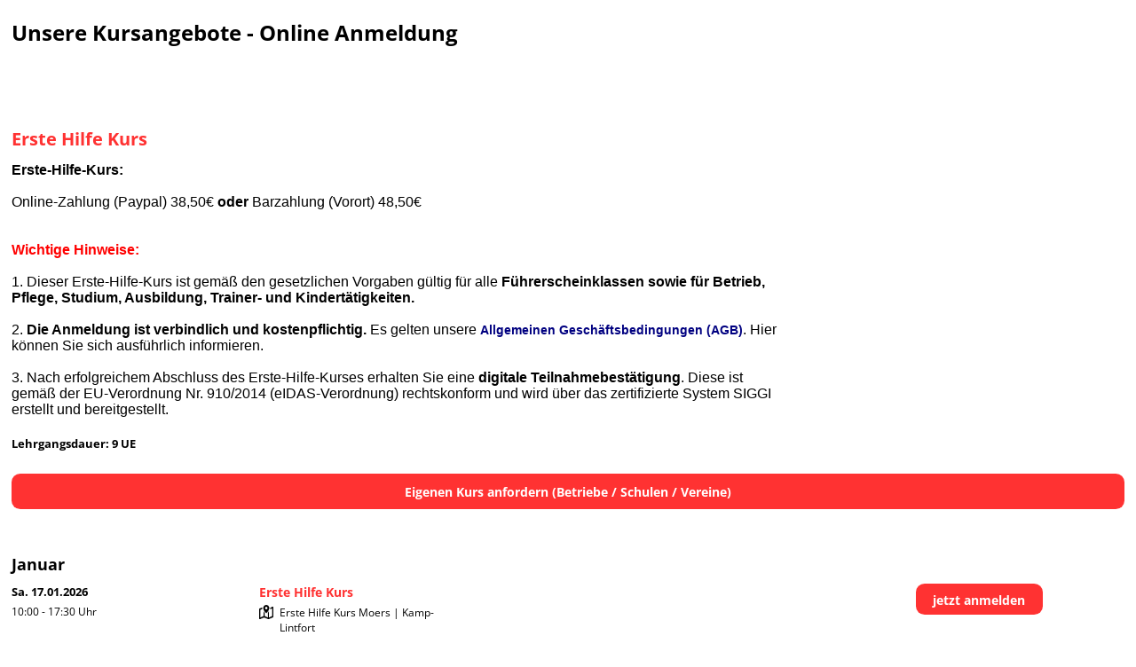

--- FILE ---
content_type: text/html; charset=UTF-8
request_url: https://www.hiorg-server.de/kurse_extern.php?ov=aeh&kt=38090&sida=t2r1c6ek8dthq5v8joj3nlj8ff
body_size: 25590
content:
<!DOCTYPE HTML PUBLIC "-//W3C//DTD HTML 4.01 Transitional//EN" "http://www.w3.org/TR/html4/loose.dtd">
<HTML>
    <HEAD>
        <meta http-equiv="P3P" content="CP='NON DSP COR CURa ADMa DEVa OUR IND COM NAV PRE'">
        <meta http-equiv='content-type' content='text/html; charset=UTF-8'>
        <meta http-equiv='Cache-Control' content='no-cache'>
        <meta name='Generator' content='HiOrg-Server aeh'>
        <link rel="icon" type="image/png" href="https://www.hiorg-server.de/static/content/pics/favicon_32.png">
        <link rel="icon" sizes="192×192" href="https://www.hiorg-server.de/static/content/pics/hiorg_icon_192.png">
        <link rel="shortcut icon" type="image/x-icon" href="/favicon.ico">
        <link rel="icon" type="image/x-icon" href="/favicon.ico">
        <!-- meta name="theme-color" content="#EE0000" -->
        <link rel="modulepreload" href="/vite_build/assets/main-Ju0BVDDs.js"><link rel="stylesheet" href="/vite_build/assets/main-CEtlnWrc.css"><link rel="stylesheet" href="/vite_build/assets/style-CpWZ7YHO.css"><link rel="modulepreload" href="/vite_build/assets/vendor-DwPLA1d9.js">        <script type="module">
    import {initSentry} from '/vite_build/assets/main-Ju0BVDDs.js';

    const options = {"dsn":"https:\/\/f5696e519bc24cf092d2c4701d2ac5f8@fehler.hiorg-server.de\/3","environment":"ayedo2","release":"fb58f761a","sendDefaultPii":true,"attachStacktrace":true,"initialScope":{"tags":{"INSTALL_ID":"ext-100","organisation.kdnr":27773,"organisation.ov":"aeh"},"user":{"ip_address":"18.191.148.16","ov":"aeh","orgid":27773}},"app":[]};
    initSentry(options);
</script>
        <link type="text/css" rel="stylesheet" href="https://www.hiorg-server.de/static/content/lib/jquery-ui-1.12.1/jquery-ui.css">
        <link type="text/css" rel="stylesheet" href="https://www.hiorg-server.de/static/content/css/jquery-custom.css?v=fb58f761a">
        <script type="text/javascript" src="https://www.hiorg-server.de/static/content/lib/jquery-3.4.1/jquery-3.4.1.min.js"></script>
        <script type="text/javascript" src="https://www.hiorg-server.de/static/content/lib/jquery-ui-1.12.1/jquery-ui.min.js"></script>
        <script type="text/javascript" src="https://www.hiorg-server.de/static/content/lib/jquery-ui-touch-punch-0.2.3/jquery.ui.touch-punch.min.js"></script>

        <script type="text/javascript" src="https://www.hiorg-server.de/static/content/js/libext/keymaster.js"></script>
        <script type="text/javascript" src="https://www.hiorg-server.de/static/content/lib/jquery.infieldlabel-0.1/jquery.infieldlabel.js"></script>
        <script type="text/javascript" src="https://www.hiorg-server.de/static/content/lib/jquery-ui-1.12.1/jquery-ui.datepicker-de.js"></script>
        <link type="text/css" rel="stylesheet" href="https://www.hiorg-server.de/static/content/lib/jquery-ui-timepicker-0.3.3/jquery.ui.timepicker.css">
        <script type="text/javascript" src="https://www.hiorg-server.de/static/content/lib/jquery-ui-timepicker-0.3.3/jquery.ui.timepicker.js"></script>
        <script type="text/javascript" src="https://www.hiorg-server.de/static/content/lib/jquery-ui-timepicker-0.3.3/i18n/jquery.ui.timepicker-de.js"></script>
        <script type="text/javascript" src="https://www.hiorg-server.de/static/content/lib/jquery.areyousure-1.9.0/jquery.are-you-sure.js"></script>
        <script type="text/javascript" src="https://www.hiorg-server.de/static/content/js/hiorg.js?v=fb58f761a"></script>
            <meta name="viewport" content="width=device-width, initial-scale=1" />
                        <link rel="stylesheet" type="text/css" href="https://www.hiorg-server.de/static/content/css/extern.css?v=fb58f761a">
                    <style>
            .text-icon-gly2 {
                height: 16px;
                vertical-align: baseline;
                position: relative;
                bottom: -3px;
            }

            a.buttons,
            a.button-anmelden {
                background-color: #ff3232;
                color: #ffffff;
            }

            a.buttons:hover,
            a.button-anmelden:hover {
                background-color: #000000;
                color: #ffffff;
            }

            #externe-kursliste {
                width: 100%;
            }

            #ueberschrift {
                color: #000000;
            }

            .kurstyp-bezeichnung {
                color: #ff3232;
            }

            .infos-termine {
                color:#ff3232;
            }

            .kurstyp-img {
                        width: 200px;
                max-height: 200px;
                    }

            .termine-monat {
                color: #000000;
            }

            .kurstyp-bezeichung {
                color: #ff3232;
            }

            .btn-anmelden {
                display: inline-block !important;
            }

            @media only screen and (max-width: 600px) {
                body {
                    margin: 0;
                }

                #div-img-ueberschrift {
                    display: none !important;
                }
                #div-vorwort {
                    width: 100% !important;
                }
                #div-img-ueberschrift-mobile {
                    display: block !important;
                }

                #div-vorwort {
                    margin-bottom: 0 !important;
                }

                .div-kurstyp-img {
                    display: none !important;
                }
                .div-kurstyp-img-mobile {
                    display: block !important;
                    margin-bottom: 16px;
                }

                .kurstyp-bez-beschr {
                    width: 100% !important;
                }

                #externe-kursliste {
                    width: calc(100% - 20px);
                    padding: 10px;
                }
                #externe-kursliste a.buttons {
                    height: auto;
                }
                #externe-kursliste .termine-kurs {
                    width: 38%;
                }
                #externe-kursliste .kurs-ort-container {
                    width: auto;
                }
                #externe-kursliste .termine-button-anmeld-plaetze {
                    width: 38%;
                }
            }
        </style>
                    <script type="text/javascript" src="https://www.hiorg-server.de/static/content/js/module_handler.js?v=fb58f761a"></script>
                    <script type="text/javascript">
            function show_karte(div_mit_kartenlink) {
                div_mit_kartenlink.parent().find("a").click();
            }
        </script>
                <title>Geplante Kurstermine</title>
        </head><body>
                <div id="externe-kursliste" style="margin-bottom: 20px;">
                                    <div id="div-img-ueberschrift-mobile" style="display: none">
                    <img id="img-ueberschrift"
                         src=""
                         alt=""/>
                </div>
                            <div id="div-ueberschrift">
                <span id="ueberschrift">
                    Unsere Kursangebote - Online Anmeldung                </span>
            </div>
            <div id="vorwort-bild">
                <div id="div-vorwort">
                    <span></span>
                </div>
                            <div id="div-img-ueberschrift">
                    <img id="img-ueberschrift"
                         src=""
                         alt=""/>
                </div>
                            </div>
            <div class="kurstypen">
                    <div class="kurstyp-container" id="kurstyp-container">
            <div class="div-kurstyp-img-mobile" style="display: none;">
                <img class="kurstyp-img" src="" alt="" />
            </div>
            <div class="kurstyp-bez-beschr">
                <div class="kurstyp-bezeichnung" style="font-size: 20px;">
                    <span>Erste Hilfe Kurs</span>
                </div>
                <div>
                    <div class="kurstyp-kurz-beschr">
                                                    <span><p><span style="font-size: 12pt; font-family: helvetica, sans-serif, arial;"><span style="color: #ff0000;"><strong><span style="color: #000000;">Erste-Hilfe-Kurs:&nbsp;<br /></span></strong><span style="color: #000000;"><br />Online-Zahlung (Paypal) 38,50&euro; <strong>oder</strong> Barzahlung (Vorort) 48,50&euro;<br /></span></span></span><span style="font-size: 12pt; font-family: helvetica, sans-serif, arial;"><span style="color: #ff0000;"><strong><br /><br />Wichtige Hinweise:</strong></span><br /><br />1. Dieser Erste-Hilfe-Kurs ist gem&auml;&szlig; den gesetzlichen Vorgaben g&uuml;ltig f&uuml;r alle <strong>F&uuml;hrerscheinklassen sowie f&uuml;r Betrieb, Pflege, Studium, Ausbildung, Trainer- und Kindert&auml;tigkeiten.</strong><br /></span><br /><span style="font-size: 12pt; font-family: helvetica, sans-serif, arial;">2. <strong>Die Anmeldung ist verbindlich und kostenpflichtig.</strong> Es gelten unsere <a href="https://www.erstehilfekurs-nrw.com/agb-ehk" target="_blank" rel="noopener">Allgemeinen Gesch&auml;ftsbedingungen (AGB)</a>. Hier k&ouml;nnen Sie sich ausf&uuml;hrlich informieren.<br /><br /></span><span style="font-family: helvetica, sans-serif, arial;"><span style="font-size: 12pt;">3.</span> <span style="font-size: 12pt;">Nach erfolgreichem Abschluss des Erste-Hilfe-Kurses erhalten Sie eine <strong>digitale Teilnahmebest&auml;tigung</strong>. Diese ist gem&auml;&szlig; der EU-Verordnung Nr. 910/2014 (eIDAS-Verordnung) rechtskonform und wird &uuml;ber das zertifizierte System SIGGI erstellt und bereitgestellt.<br /></span></span></p></span>
                                                </div>
                    <div class="lehrgangsdauer-fett">
                        <span>Lehrgangsdauer: 9 UE</span>
                    </div>
                </div>
            </div>
            <div class="div-kurstyp-img">
                <img class="kurstyp-img" src="" alt="" />
            </div>
        </div>
                    </div>
            <div class="div-links-eig-kurs-anmeld">
                            <a href="https://www.hiorg-server.de/kursform.php?ov=aeh&kurstyp=38090&sida=qjomaahjggc0oohh57kokqmjlv"
                   class="buttons">Eigenen Kurs anfordern (Betriebe / Schulen / Vereine)</a>
                            </div>
                        <div id="termine" class="termine-container">
                <div class="termine-monat">Januar</div>
                <div class="termine-datum-container">
                    <div class="termine-start-ende-datum">
                        Sa. 17.01.2026                                            </div>
                                        <div class="div-termine-zeit">
                        <span>10:00 - 17:30</span> Uhr
                    </div>
                </div>
                <div class="termine-kurs">
                    <div class="kurstyp-bezeichung">Erste Hilfe Kurs</div>
                    <div>
                                                    <div class="kurs-karte">
                                <a href="#" onclick="window.open(&quot;https:\/\/www.hiorg-server.de\/geokarte.php?vortid=2013185&amp;veranstid=15099469&amp;ov=aeh&quot;,&#039;detailwin_karte&#039;,&#039;width=750,height=640,resizable=yes,scrollbars=yes,menubar=yes,location=no,toolbar=no&#039;); return false;" target='detailwin_karte'><img src='https://www.hiorg-server.de/static/content/pics/icon/glyphicons-503-map_schwarz.png' border='0' title='Kartenansicht' height='16px' alt=''></a>                            </div>
                            <div class="kurs-ort-container" onclick="show_karte($(this))">
                                <div class="kurs-ort">Erste Hilfe Kurs Moers &vert; Kamp-Lintfort&NewLine;Zechenstr&period; 55&NewLine;47443 Moers&NewLine;Schacht4 Fitness</div>
                            </div>
                                                </div>
                                    </div>
                <div class="termine-button-anmeld-plaetze">
                                            <div style="text-align: center;">
                            <a href="tn_anmeldung.php?ov=aeh&kid=15099469&aid=3226&kt=38090" class="button-anmelden btn-anmelden">jetzt anmelden</a>
                        </div>
                                                            </div>
            </div>
                        <div id="termine" class="termine-container">
                <div class="termine-monat"></div>
                <div class="termine-datum-container">
                    <div class="termine-start-ende-datum">
                        Sa. 17.01.2026                                            </div>
                                        <div class="div-termine-zeit">
                        <span>10:00 - 17:30</span> Uhr
                    </div>
                </div>
                <div class="termine-kurs">
                    <div class="kurstyp-bezeichung">Erste Hilfe Kurs</div>
                    <div>
                                                    <div class="kurs-karte">
                                <a href="#" onclick="window.open(&quot;https:\/\/www.hiorg-server.de\/geokarte.php?vortid=2040916&amp;veranstid=15257807&amp;ov=aeh&quot;,&#039;detailwin_karte&#039;,&#039;width=750,height=640,resizable=yes,scrollbars=yes,menubar=yes,location=no,toolbar=no&#039;); return false;" target='detailwin_karte'><img src='https://www.hiorg-server.de/static/content/pics/icon/glyphicons-503-map_schwarz.png' border='0' title='Kartenansicht' height='16px' alt=''></a>                            </div>
                            <div class="kurs-ort-container" onclick="show_karte($(this))">
                                <div class="kurs-ort">Erste Hilfe Kurs Geilenkirchen &NewLine;Holzmarkt 14&NewLine;52511 Geilenkirchen&NewLine;Tanzschule YOU CAN DANCE</div>
                            </div>
                                                </div>
                                    </div>
                <div class="termine-button-anmeld-plaetze">
                                            <div style="text-align: center;">
                            <a href="tn_anmeldung.php?ov=aeh&kid=15257807&aid=3226&kt=38090" class="button-anmelden btn-anmelden">jetzt anmelden</a>
                        </div>
                                                            </div>
            </div>
                        <div id="termine" class="termine-container">
                <div class="termine-monat"></div>
                <div class="termine-datum-container">
                    <div class="termine-start-ende-datum">
                        Sa. 17.01.2026                                            </div>
                                        <div class="div-termine-zeit">
                        <span>10:00 - 17:30</span> Uhr
                    </div>
                </div>
                <div class="termine-kurs">
                    <div class="kurstyp-bezeichung">Erste Hilfe Kurs</div>
                    <div>
                                                    <div class="kurs-karte">
                                <a href="#" onclick="window.open(&quot;https:\/\/www.hiorg-server.de\/geokarte.php?vortid=1731137&amp;veranstid=16174269&amp;ov=aeh&quot;,&#039;detailwin_karte&#039;,&#039;width=750,height=640,resizable=yes,scrollbars=yes,menubar=yes,location=no,toolbar=no&#039;); return false;" target='detailwin_karte'><img src='https://www.hiorg-server.de/static/content/pics/icon/glyphicons-503-map_schwarz.png' border='0' title='Kartenansicht' height='16px' alt=''></a>                            </div>
                            <div class="kurs-ort-container" onclick="show_karte($(this))">
                                <div class="kurs-ort">Erste Hilfe Kurs H&uuml;rth&NewLine;Fischenicher Stra&szlig;e  62&NewLine;50354 H&uuml;rth&NewLine;Erdgeschoss</div>
                            </div>
                                                </div>
                                    </div>
                <div class="termine-button-anmeld-plaetze">
                                            <div style="text-align: center;">
                            <a href="tn_anmeldung.php?ov=aeh&kid=16174269&aid=3226&kt=38090" class="button-anmelden btn-anmelden">jetzt anmelden</a>
                        </div>
                                                            </div>
            </div>
                        <div id="termine" class="termine-container">
                <div class="termine-monat"></div>
                <div class="termine-datum-container">
                    <div class="termine-start-ende-datum">
                        Sa. 17.01.2026                                            </div>
                                        <div class="div-termine-zeit">
                        <span>10:30 - 18:00</span> Uhr
                    </div>
                </div>
                <div class="termine-kurs">
                    <div class="kurstyp-bezeichung">Erste Hilfe Kurs</div>
                    <div>
                                                    <div class="kurs-karte">
                                <a href="#" onclick="window.open(&quot;https:\/\/www.hiorg-server.de\/geokarte.php?vortid=1952832&amp;veranstid=16011927&amp;ov=aeh&quot;,&#039;detailwin_karte&#039;,&#039;width=750,height=640,resizable=yes,scrollbars=yes,menubar=yes,location=no,toolbar=no&#039;); return false;" target='detailwin_karte'><img src='https://www.hiorg-server.de/static/content/pics/icon/glyphicons-503-map_schwarz.png' border='0' title='Kartenansicht' height='16px' alt=''></a>                            </div>
                            <div class="kurs-ort-container" onclick="show_karte($(this))">
                                <div class="kurs-ort">Erste Hilfe Kurs Willich&NewLine;Parkstr&period; 28&NewLine;47877 Willich&NewLine;Hotel am Park im St&uuml;bchen</div>
                            </div>
                                                </div>
                                    </div>
                <div class="termine-button-anmeld-plaetze">
                                            <div style="text-align: center;">
                            <a href="tn_anmeldung.php?ov=aeh&kid=16011927&aid=3226&kt=38090" class="button-anmelden btn-anmelden">jetzt anmelden</a>
                        </div>
                                                            </div>
            </div>
                        <div id="termine" class="termine-container">
                <div class="termine-monat"></div>
                <div class="termine-datum-container">
                    <div class="termine-start-ende-datum">
                        So. 18.01.2026                                            </div>
                                        <div class="div-termine-zeit">
                        <span>10:00 - 17:30</span> Uhr
                    </div>
                </div>
                <div class="termine-kurs">
                    <div class="kurstyp-bezeichung">Erste Hilfe Kurs</div>
                    <div>
                                                    <div class="kurs-karte">
                                <a href="#" onclick="window.open(&quot;https:\/\/www.hiorg-server.de\/geokarte.php?vortid=1923143&amp;veranstid=15755522&amp;ov=aeh&quot;,&#039;detailwin_karte&#039;,&#039;width=750,height=640,resizable=yes,scrollbars=yes,menubar=yes,location=no,toolbar=no&#039;); return false;" target='detailwin_karte'><img src='https://www.hiorg-server.de/static/content/pics/icon/glyphicons-503-map_schwarz.png' border='0' title='Kartenansicht' height='16px' alt=''></a>                            </div>
                            <div class="kurs-ort-container" onclick="show_karte($(this))">
                                <div class="kurs-ort">Erste Hilfe Kurs Troisdorf&NewLine;Larstra&szlig;e  1&NewLine;53844 Troisdorf&NewLine;Best Western Hotel Troisdorf</div>
                            </div>
                                                </div>
                                    </div>
                <div class="termine-button-anmeld-plaetze">
                                            <div style="text-align: center;">
                            <a href="tn_anmeldung.php?ov=aeh&kid=15755522&aid=3226&kt=38090" class="button-anmelden btn-anmelden">jetzt anmelden</a>
                        </div>
                                                            </div>
            </div>
                        <div id="termine" class="termine-container">
                <div class="termine-monat"></div>
                <div class="termine-datum-container">
                    <div class="termine-start-ende-datum">
                        So. 18.01.2026                                            </div>
                                        <div class="div-termine-zeit">
                        <span>10:00 - 17:30</span> Uhr
                    </div>
                </div>
                <div class="termine-kurs">
                    <div class="kurstyp-bezeichung">Erste Hilfe Kurs</div>
                    <div>
                                                    <div class="kurs-karte">
                                <a href="#" onclick="window.open(&quot;https:\/\/www.hiorg-server.de\/geokarte.php?vortid=2092968&amp;veranstid=15982382&amp;ov=aeh&quot;,&#039;detailwin_karte&#039;,&#039;width=750,height=640,resizable=yes,scrollbars=yes,menubar=yes,location=no,toolbar=no&#039;); return false;" target='detailwin_karte'><img src='https://www.hiorg-server.de/static/content/pics/icon/glyphicons-503-map_schwarz.png' border='0' title='Kartenansicht' height='16px' alt=''></a>                            </div>
                            <div class="kurs-ort-container" onclick="show_karte($(this))">
                                <div class="kurs-ort">Erste Hilfe Kurs M&ouml;nchengladbach&NewLine;Erzbergerstr&period; 128&NewLine;41061 M&ouml;nchengladbach&NewLine;im Akustik e&period;V&period;</div>
                            </div>
                                                </div>
                                    </div>
                <div class="termine-button-anmeld-plaetze">
                                            <div style="text-align: center;">
                            <a href="tn_anmeldung.php?ov=aeh&kid=15982382&aid=3226&kt=38090" class="button-anmelden btn-anmelden">jetzt anmelden</a>
                        </div>
                                                            </div>
            </div>
                        <div id="termine" class="termine-container">
                <div class="termine-monat"></div>
                <div class="termine-datum-container">
                    <div class="termine-start-ende-datum">
                        So. 18.01.2026                                            </div>
                                        <div class="div-termine-zeit">
                        <span>10:00 - 17:30</span> Uhr
                    </div>
                </div>
                <div class="termine-kurs">
                    <div class="kurstyp-bezeichung">Erste Hilfe Kurs</div>
                    <div>
                                                    <div class="kurs-karte">
                                <a href="#" onclick="window.open(&quot;https:\/\/www.hiorg-server.de\/geokarte.php?vortid=1828501&amp;veranstid=15982438&amp;ov=aeh&quot;,&#039;detailwin_karte&#039;,&#039;width=750,height=640,resizable=yes,scrollbars=yes,menubar=yes,location=no,toolbar=no&#039;); return false;" target='detailwin_karte'><img src='https://www.hiorg-server.de/static/content/pics/icon/glyphicons-503-map_schwarz.png' border='0' title='Kartenansicht' height='16px' alt=''></a>                            </div>
                            <div class="kurs-ort-container" onclick="show_karte($(this))">
                                <div class="kurs-ort">Erste Hilfe Kurs Nettetal&NewLine;Robert-Kahrmann-Stra&szlig;e  82&NewLine;41334 Nettetal&NewLine;Grenzland Fitness</div>
                            </div>
                                                </div>
                                    </div>
                <div class="termine-button-anmeld-plaetze">
                                            <div style="text-align: center;">
                            <a href="tn_anmeldung.php?ov=aeh&kid=15982438&aid=3226&kt=38090" class="button-anmelden btn-anmelden">jetzt anmelden</a>
                        </div>
                                                            </div>
            </div>
                        <div id="termine" class="termine-container">
                <div class="termine-monat"></div>
                <div class="termine-datum-container">
                    <div class="termine-start-ende-datum">
                        So. 18.01.2026                                            </div>
                                        <div class="div-termine-zeit">
                        <span>10:00 - 17:30</span> Uhr
                    </div>
                </div>
                <div class="termine-kurs">
                    <div class="kurstyp-bezeichung">Erste Hilfe Kurs</div>
                    <div>
                                                    <div class="kurs-karte">
                                <a href="#" onclick="window.open(&quot;https:\/\/www.hiorg-server.de\/geokarte.php?vortid=1731098&amp;veranstid=16183937&amp;ov=aeh&quot;,&#039;detailwin_karte&#039;,&#039;width=750,height=640,resizable=yes,scrollbars=yes,menubar=yes,location=no,toolbar=no&#039;); return false;" target='detailwin_karte'><img src='https://www.hiorg-server.de/static/content/pics/icon/glyphicons-503-map_schwarz.png' border='0' title='Kartenansicht' height='16px' alt=''></a>                            </div>
                            <div class="kurs-ort-container" onclick="show_karte($(this))">
                                <div class="kurs-ort">Erste Hilfe Kurs Duisburg am Hauptbahnhof &NewLine;K&ouml;nigstra&szlig;e 63-65&NewLine;47051 Duisburg&NewLine;am Hauptbahnhof in der Averdunk Passage in den R&auml;umen der Beauty Academy </div>
                            </div>
                                                </div>
                                    </div>
                <div class="termine-button-anmeld-plaetze">
                                            <div style="text-align: center;">
                            <a href="tn_anmeldung.php?ov=aeh&kid=16183937&aid=3226&kt=38090" class="button-anmelden btn-anmelden">jetzt anmelden</a>
                        </div>
                                                            </div>
            </div>
                        <div id="termine" class="termine-container">
                <div class="termine-monat"></div>
                <div class="termine-datum-container">
                    <div class="termine-start-ende-datum">
                        So. 18.01.2026                                            </div>
                                        <div class="div-termine-zeit">
                        <span>10:00 - 17:30</span> Uhr
                    </div>
                </div>
                <div class="termine-kurs">
                    <div class="kurstyp-bezeichung">Erste Hilfe Kurs</div>
                    <div>
                                                    <div class="kurs-karte">
                                <a href="#" onclick="window.open(&quot;https:\/\/www.hiorg-server.de\/geokarte.php?vortid=1731128&amp;veranstid=16359635&amp;ov=aeh&quot;,&#039;detailwin_karte&#039;,&#039;width=750,height=640,resizable=yes,scrollbars=yes,menubar=yes,location=no,toolbar=no&#039;); return false;" target='detailwin_karte'><img src='https://www.hiorg-server.de/static/content/pics/icon/glyphicons-503-map_schwarz.png' border='0' title='Kartenansicht' height='16px' alt=''></a>                            </div>
                            <div class="kurs-ort-container" onclick="show_karte($(this))">
                                <div class="kurs-ort">Erste Hilfe Kurs Grevenbroich&NewLine;Montanusstr&period;  100&NewLine;41515 Grevenbroich&NewLine;Best Western Plaza Hotel</div>
                            </div>
                                                </div>
                                    </div>
                <div class="termine-button-anmeld-plaetze">
                                            <div style="text-align: center;">
                            <a href="tn_anmeldung.php?ov=aeh&kid=16359635&aid=3226&kt=38090" class="button-anmelden btn-anmelden">jetzt anmelden</a>
                        </div>
                                                            </div>
            </div>
                        <div id="termine" class="termine-container">
                <div class="termine-monat"></div>
                <div class="termine-datum-container">
                    <div class="termine-start-ende-datum">
                        So. 18.01.2026                                            </div>
                                        <div class="div-termine-zeit">
                        <span>10:00 - 17:30</span> Uhr
                    </div>
                </div>
                <div class="termine-kurs">
                    <div class="kurstyp-bezeichung">Erste Hilfe Kurs</div>
                    <div>
                                                    <div class="kurs-karte">
                                <a href="#" onclick="window.open(&quot;https:\/\/www.hiorg-server.de\/geokarte.php?vortid=1831498&amp;veranstid=16368339&amp;ov=aeh&quot;,&#039;detailwin_karte&#039;,&#039;width=750,height=640,resizable=yes,scrollbars=yes,menubar=yes,location=no,toolbar=no&#039;); return false;" target='detailwin_karte'><img src='https://www.hiorg-server.de/static/content/pics/icon/glyphicons-503-map_schwarz.png' border='0' title='Kartenansicht' height='16px' alt=''></a>                            </div>
                            <div class="kurs-ort-container" onclick="show_karte($(this))">
                                <div class="kurs-ort">Erste Hilfe Kurs Velbert Kreis Mettmann&NewLine;Bernsaustr&period;  5&NewLine;42553 Velbert&NewLine;Wippermann GmbH</div>
                            </div>
                                                </div>
                                    </div>
                <div class="termine-button-anmeld-plaetze">
                                            <div style="text-align: center;">
                            <a href="tn_anmeldung.php?ov=aeh&kid=16368339&aid=3226&kt=38090" class="button-anmelden btn-anmelden">jetzt anmelden</a>
                        </div>
                                                            </div>
            </div>
                        <div id="termine" class="termine-container">
                <div class="termine-monat"></div>
                <div class="termine-datum-container">
                    <div class="termine-start-ende-datum">
                        So. 18.01.2026                                            </div>
                                        <div class="div-termine-zeit">
                        <span>11:00 - 18:30</span> Uhr
                    </div>
                </div>
                <div class="termine-kurs">
                    <div class="kurstyp-bezeichung">Erste Hilfe Kurs</div>
                    <div>
                                                    <div class="kurs-karte">
                                <a href="#" onclick="window.open(&quot;https:\/\/www.hiorg-server.de\/geokarte.php?vortid=2184175&amp;veranstid=16367915&amp;ov=aeh&quot;,&#039;detailwin_karte&#039;,&#039;width=750,height=640,resizable=yes,scrollbars=yes,menubar=yes,location=no,toolbar=no&#039;); return false;" target='detailwin_karte'><img src='https://www.hiorg-server.de/static/content/pics/icon/glyphicons-503-map_schwarz.png' border='0' title='Kartenansicht' height='16px' alt=''></a>                            </div>
                            <div class="kurs-ort-container" onclick="show_karte($(this))">
                                <div class="kurs-ort">Erste Hilfe Kurs - Studienkreis Kerpen&NewLine;Nordring 52 B&NewLine;50171 Kerpen&NewLine;</div>
                            </div>
                                                </div>
                                    </div>
                <div class="termine-button-anmeld-plaetze">
                                            <div style="text-align: center;">
                            <a href="tn_anmeldung.php?ov=aeh&kid=16367915&aid=3226&kt=38090" class="button-anmelden btn-anmelden">jetzt anmelden</a>
                        </div>
                                                            </div>
            </div>
                        <div id="termine" class="termine-container">
                <div class="termine-monat"></div>
                <div class="termine-datum-container">
                    <div class="termine-start-ende-datum">
                        Sa. 24.01.2026                                            </div>
                                        <div class="div-termine-zeit">
                        <span>08:30 - 16:00</span> Uhr
                    </div>
                </div>
                <div class="termine-kurs">
                    <div class="kurstyp-bezeichung">Erste Hilfe Kurs</div>
                    <div>
                                                    <div class="kurs-karte">
                                <a href="#" onclick="window.open(&quot;https:\/\/www.hiorg-server.de\/geokarte.php?vortid=2094203&amp;veranstid=15718713&amp;ov=aeh&quot;,&#039;detailwin_karte&#039;,&#039;width=750,height=640,resizable=yes,scrollbars=yes,menubar=yes,location=no,toolbar=no&#039;); return false;" target='detailwin_karte'><img src='https://www.hiorg-server.de/static/content/pics/icon/glyphicons-503-map_schwarz.png' border='0' title='Kartenansicht' height='16px' alt=''></a>                            </div>
                            <div class="kurs-ort-container" onclick="show_karte($(this))">
                                <div class="kurs-ort">Erste Hilfe Kurs Bergisch Gladbach Bensberg o&period; Overath&NewLine;Steinstr&period;  1&NewLine;51429 Bergisch Gladbach&NewLine;You Can Dance</div>
                            </div>
                                                </div>
                                    </div>
                <div class="termine-button-anmeld-plaetze">
                                            <div style="text-align: center;">
                            <a href="tn_anmeldung.php?ov=aeh&kid=15718713&aid=3226&kt=38090" class="button-anmelden btn-anmelden">jetzt anmelden</a>
                        </div>
                                                            </div>
            </div>
                        <div id="termine" class="termine-container">
                <div class="termine-monat"></div>
                <div class="termine-datum-container">
                    <div class="termine-start-ende-datum">
                        Sa. 24.01.2026                                            </div>
                                        <div class="div-termine-zeit">
                        <span>10:00 - 17:30</span> Uhr
                    </div>
                </div>
                <div class="termine-kurs">
                    <div class="kurstyp-bezeichung">Erste Hilfe Kurs</div>
                    <div>
                                                    <div class="kurs-karte">
                                <a href="#" onclick="window.open(&quot;https:\/\/www.hiorg-server.de\/geokarte.php?vortid=2020662&amp;veranstid=15143788&amp;ov=aeh&quot;,&#039;detailwin_karte&#039;,&#039;width=750,height=640,resizable=yes,scrollbars=yes,menubar=yes,location=no,toolbar=no&#039;); return false;" target='detailwin_karte'><img src='https://www.hiorg-server.de/static/content/pics/icon/glyphicons-503-map_schwarz.png' border='0' title='Kartenansicht' height='16px' alt=''></a>                            </div>
                            <div class="kurs-ort-container" onclick="show_karte($(this))">
                                <div class="kurs-ort">Erste Hilfe Kurs Bergheim&NewLine;Sportparkstr&period; 3&NewLine;50126 Bergheim&NewLine;im Mannschaftsheim FC Bergheim 2000 e&period;V&period; </div>
                            </div>
                                                </div>
                                    </div>
                <div class="termine-button-anmeld-plaetze">
                                            <div style="text-align: center;">
                            <a href="tn_anmeldung.php?ov=aeh&kid=15143788&aid=3226&kt=38090" class="button-anmelden btn-anmelden">jetzt anmelden</a>
                        </div>
                                                            </div>
            </div>
                        <div id="termine" class="termine-container">
                <div class="termine-monat"></div>
                <div class="termine-datum-container">
                    <div class="termine-start-ende-datum">
                        Sa. 24.01.2026                                            </div>
                                        <div class="div-termine-zeit">
                        <span>10:00 - 17:30</span> Uhr
                    </div>
                </div>
                <div class="termine-kurs">
                    <div class="kurstyp-bezeichung">Erste Hilfe Kurs</div>
                    <div>
                                                    <div class="kurs-karte">
                                <a href="#" onclick="window.open(&quot;https:\/\/www.hiorg-server.de\/geokarte.php?vortid=1731107&amp;veranstid=16257045&amp;ov=aeh&quot;,&#039;detailwin_karte&#039;,&#039;width=750,height=640,resizable=yes,scrollbars=yes,menubar=yes,location=no,toolbar=no&#039;); return false;" target='detailwin_karte'><img src='https://www.hiorg-server.de/static/content/pics/icon/glyphicons-503-map_schwarz.png' border='0' title='Kartenansicht' height='16px' alt=''></a>                            </div>
                            <div class="kurs-ort-container" onclick="show_karte($(this))">
                                <div class="kurs-ort">Erste Hilfe Kurs Kaarst&NewLine;Pampusstr&period;  1&NewLine;41564 Kaarst&NewLine;Pampusschule</div>
                            </div>
                                                </div>
                                    </div>
                <div class="termine-button-anmeld-plaetze">
                                            <div style="text-align: center;">
                            <a href="tn_anmeldung.php?ov=aeh&kid=16257045&aid=3226&kt=38090" class="button-anmelden btn-anmelden">jetzt anmelden</a>
                        </div>
                                                            </div>
            </div>
                        <div id="termine" class="termine-container">
                <div class="termine-monat"></div>
                <div class="termine-datum-container">
                    <div class="termine-start-ende-datum">
                        Sa. 24.01.2026                                            </div>
                                        <div class="div-termine-zeit">
                        <span>11:00 - 18:30</span> Uhr
                    </div>
                </div>
                <div class="termine-kurs">
                    <div class="kurstyp-bezeichung">Erste Hilfe Kurs</div>
                    <div>
                                                    <div class="kurs-karte">
                                <a href="#" onclick="window.open(&quot;https:\/\/www.hiorg-server.de\/geokarte.php?vortid=1833949&amp;veranstid=15829307&amp;ov=aeh&quot;,&#039;detailwin_karte&#039;,&#039;width=750,height=640,resizable=yes,scrollbars=yes,menubar=yes,location=no,toolbar=no&#039;); return false;" target='detailwin_karte'><img src='https://www.hiorg-server.de/static/content/pics/icon/glyphicons-503-map_schwarz.png' border='0' title='Kartenansicht' height='16px' alt=''></a>                            </div>
                            <div class="kurs-ort-container" onclick="show_karte($(this))">
                                <div class="kurs-ort">Erste Hilfe Kurs Dormagen&NewLine;Dorfstra&szlig;e  13&NewLine;41540 Dormagen&NewLine;Erdgeschoss</div>
                            </div>
                                                </div>
                                    </div>
                <div class="termine-button-anmeld-plaetze">
                                            <div style="text-align: center;">
                            <a href="tn_anmeldung.php?ov=aeh&kid=15829307&aid=3226&kt=38090" class="button-anmelden btn-anmelden">jetzt anmelden</a>
                        </div>
                                                            </div>
            </div>
                        <div id="termine" class="termine-container">
                <div class="termine-monat"></div>
                <div class="termine-datum-container">
                    <div class="termine-start-ende-datum">
                        So. 25.01.2026                                            </div>
                                        <div class="div-termine-zeit">
                        <span>10:00 - 17:30</span> Uhr
                    </div>
                </div>
                <div class="termine-kurs">
                    <div class="kurstyp-bezeichung">Erste Hilfe Kurs</div>
                    <div>
                                                    <div class="kurs-karte">
                                <a href="#" onclick="window.open(&quot;https:\/\/www.hiorg-server.de\/geokarte.php?vortid=2018149&amp;veranstid=15129640&amp;ov=aeh&quot;,&#039;detailwin_karte&#039;,&#039;width=750,height=640,resizable=yes,scrollbars=yes,menubar=yes,location=no,toolbar=no&#039;); return false;" target='detailwin_karte'><img src='https://www.hiorg-server.de/static/content/pics/icon/glyphicons-503-map_schwarz.png' border='0' title='Kartenansicht' height='16px' alt=''></a>                            </div>
                            <div class="kurs-ort-container" onclick="show_karte($(this))">
                                <div class="kurs-ort">Erste Hilfe Kurs Leverkusen L&uuml;tzenkirchen&NewLine;Am Sonnenhang 2&NewLine;51381 Leverkusen&NewLine;Schulungsraum Erdgeschoss</div>
                            </div>
                                                </div>
                                    </div>
                <div class="termine-button-anmeld-plaetze">
                                            <div style="text-align: center;">
                            <a href="tn_anmeldung.php?ov=aeh&kid=15129640&aid=3226&kt=38090" class="button-anmelden btn-anmelden">jetzt anmelden</a>
                        </div>
                                                            </div>
            </div>
                        <div id="termine" class="termine-container">
                <div class="termine-monat"></div>
                <div class="termine-datum-container">
                    <div class="termine-start-ende-datum">
                        So. 25.01.2026                                            </div>
                                        <div class="div-termine-zeit">
                        <span>10:00 - 17:30</span> Uhr
                    </div>
                </div>
                <div class="termine-kurs">
                    <div class="kurstyp-bezeichung">Erste Hilfe Kurs</div>
                    <div>
                                                    <div class="kurs-karte">
                                <a href="#" onclick="window.open(&quot;https:\/\/www.hiorg-server.de\/geokarte.php?vortid=2059182&amp;veranstid=15171562&amp;ov=aeh&quot;,&#039;detailwin_karte&#039;,&#039;width=750,height=640,resizable=yes,scrollbars=yes,menubar=yes,location=no,toolbar=no&#039;); return false;" target='detailwin_karte'><img src='https://www.hiorg-server.de/static/content/pics/icon/glyphicons-503-map_schwarz.png' border='0' title='Kartenansicht' height='16px' alt=''></a>                            </div>
                            <div class="kurs-ort-container" onclick="show_karte($(this))">
                                <div class="kurs-ort">Erste Hilfe Kurs Langenfenfeld &lpar;Rheinland&rpar; Tanzschule TanzUP&NewLine;Ganspohlerstr&period; 5&NewLine;40764 Langenfeld &lpar;Rheinland&rpar;&NewLine;</div>
                            </div>
                                                </div>
                                    </div>
                <div class="termine-button-anmeld-plaetze">
                                            <div style="text-align: center;">
                            <a href="tn_anmeldung.php?ov=aeh&kid=15171562&aid=3226&kt=38090" class="button-anmelden btn-anmelden">jetzt anmelden</a>
                        </div>
                                                            </div>
            </div>
                        <div id="termine" class="termine-container">
                <div class="termine-monat"></div>
                <div class="termine-datum-container">
                    <div class="termine-start-ende-datum">
                        So. 25.01.2026                                            </div>
                                        <div class="div-termine-zeit">
                        <span>10:00 - 17:30</span> Uhr
                    </div>
                </div>
                <div class="termine-kurs">
                    <div class="kurstyp-bezeichung">Erste Hilfe Kurs</div>
                    <div>
                                                    <div class="kurs-karte">
                                <a href="#" onclick="window.open(&quot;https:\/\/www.hiorg-server.de\/geokarte.php?vortid=2034700&amp;veranstid=15221821&amp;ov=aeh&quot;,&#039;detailwin_karte&#039;,&#039;width=750,height=640,resizable=yes,scrollbars=yes,menubar=yes,location=no,toolbar=no&#039;); return false;" target='detailwin_karte'><img src='https://www.hiorg-server.de/static/content/pics/icon/glyphicons-503-map_schwarz.png' border='0' title='Kartenansicht' height='16px' alt=''></a>                            </div>
                            <div class="kurs-ort-container" onclick="show_karte($(this))">
                                <div class="kurs-ort">Erste Hilfe Kurs Wesseling&sol;Br&uuml;hl&NewLine;Hauptstr&period; 59&NewLine;50389 Wesseling&NewLine;</div>
                            </div>
                                                </div>
                                    </div>
                <div class="termine-button-anmeld-plaetze">
                                            <div style="text-align: center;">
                            <a href="tn_anmeldung.php?ov=aeh&kid=15221821&aid=3226&kt=38090" class="button-anmelden btn-anmelden">jetzt anmelden</a>
                        </div>
                                                            </div>
            </div>
                        <div id="termine" class="termine-container">
                <div class="termine-monat"></div>
                <div class="termine-datum-container">
                    <div class="termine-start-ende-datum">
                        So. 25.01.2026                                            </div>
                                        <div class="div-termine-zeit">
                        <span>10:00 - 17:30</span> Uhr
                    </div>
                </div>
                <div class="termine-kurs">
                    <div class="kurstyp-bezeichung">Erste Hilfe Kurs</div>
                    <div>
                                                    <div class="kurs-karte">
                                <a href="#" onclick="window.open(&quot;https:\/\/www.hiorg-server.de\/geokarte.php?vortid=2042151&amp;veranstid=15264582&amp;ov=aeh&quot;,&#039;detailwin_karte&#039;,&#039;width=750,height=640,resizable=yes,scrollbars=yes,menubar=yes,location=no,toolbar=no&#039;); return false;" target='detailwin_karte'><img src='https://www.hiorg-server.de/static/content/pics/icon/glyphicons-503-map_schwarz.png' border='0' title='Kartenansicht' height='16px' alt=''></a>                            </div>
                            <div class="kurs-ort-container" onclick="show_karte($(this))">
                                <div class="kurs-ort">Erste Hilfe Kurs K&ouml;ln Agnesviertel &NewLine;Neusser Wall 14b&NewLine;50733 K&ouml;ln&NewLine;</div>
                            </div>
                                                </div>
                                    </div>
                <div class="termine-button-anmeld-plaetze">
                                            <div style="text-align: center;">
                            <a href="tn_anmeldung.php?ov=aeh&kid=15264582&aid=3226&kt=38090" class="button-anmelden btn-anmelden">jetzt anmelden</a>
                        </div>
                                                            </div>
            </div>
                        <div id="termine" class="termine-container">
                <div class="termine-monat"></div>
                <div class="termine-datum-container">
                    <div class="termine-start-ende-datum">
                        So. 25.01.2026                                            </div>
                                        <div class="div-termine-zeit">
                        <span>10:00 - 17:30</span> Uhr
                    </div>
                </div>
                <div class="termine-kurs">
                    <div class="kurstyp-bezeichung">Erste Hilfe Kurs</div>
                    <div>
                                                    <div class="kurs-karte">
                                <a href="#" onclick="window.open(&quot;https:\/\/www.hiorg-server.de\/geokarte.php?vortid=2181902&amp;veranstid=16313116&amp;ov=aeh&quot;,&#039;detailwin_karte&#039;,&#039;width=750,height=640,resizable=yes,scrollbars=yes,menubar=yes,location=no,toolbar=no&#039;); return false;" target='detailwin_karte'><img src='https://www.hiorg-server.de/static/content/pics/icon/glyphicons-503-map_schwarz.png' border='0' title='Kartenansicht' height='16px' alt=''></a>                            </div>
                            <div class="kurs-ort-container" onclick="show_karte($(this))">
                                <div class="kurs-ort">Erste Hilfe Kurs Solingen&NewLine;Ufergarten 14-16&NewLine;42651 Solingen&NewLine;ABI Solingen</div>
                            </div>
                                                </div>
                                    </div>
                <div class="termine-button-anmeld-plaetze">
                                            <div style="text-align: center;">
                            <a href="tn_anmeldung.php?ov=aeh&kid=16313116&aid=3226&kt=38090" class="button-anmelden btn-anmelden">jetzt anmelden</a>
                        </div>
                                                            </div>
            </div>
                        <div id="termine" class="termine-container">
                <div class="termine-monat"></div>
                <div class="termine-datum-container">
                    <div class="termine-start-ende-datum">
                        So. 25.01.2026                                            </div>
                                        <div class="div-termine-zeit">
                        <span>10:00 - 17:30</span> Uhr
                    </div>
                </div>
                <div class="termine-kurs">
                    <div class="kurstyp-bezeichung">Erste Hilfe Kurs</div>
                    <div>
                                                    <div class="kurs-karte">
                                <a href="#" onclick="window.open(&quot;https:\/\/www.hiorg-server.de\/geokarte.php?vortid=1730147&amp;veranstid=16359011&amp;ov=aeh&quot;,&#039;detailwin_karte&#039;,&#039;width=750,height=640,resizable=yes,scrollbars=yes,menubar=yes,location=no,toolbar=no&#039;); return false;" target='detailwin_karte'><img src='https://www.hiorg-server.de/static/content/pics/icon/glyphicons-503-map_schwarz.png' border='0' title='Kartenansicht' height='16px' alt=''></a>                            </div>
                            <div class="kurs-ort-container" onclick="show_karte($(this))">
                                <div class="kurs-ort">Erste Hilfe Kurs D&uuml;ren&NewLine;Z&uuml;lpicher Str&period;  72&NewLine;52349 D&uuml;ren&NewLine;Erdgeschoss</div>
                            </div>
                                                </div>
                                    </div>
                <div class="termine-button-anmeld-plaetze">
                                            <div style="text-align: center;">
                            <a href="tn_anmeldung.php?ov=aeh&kid=16359011&aid=3226&kt=38090" class="button-anmelden btn-anmelden">jetzt anmelden</a>
                        </div>
                                                            </div>
            </div>
                        <div id="termine" class="termine-container">
                <div class="termine-monat"></div>
                <div class="termine-datum-container">
                    <div class="termine-start-ende-datum">
                        So. 25.01.2026                                            </div>
                                        <div class="div-termine-zeit">
                        <span>14:00 - 21:30</span> Uhr
                    </div>
                </div>
                <div class="termine-kurs">
                    <div class="kurstyp-bezeichung">Erste Hilfe Kurs</div>
                    <div>
                                                    <div class="kurs-karte">
                                <a href="#" onclick="window.open(&quot;https:\/\/www.hiorg-server.de\/geokarte.php?vortid=2045570&amp;veranstid=15288000&amp;ov=aeh&quot;,&#039;detailwin_karte&#039;,&#039;width=750,height=640,resizable=yes,scrollbars=yes,menubar=yes,location=no,toolbar=no&#039;); return false;" target='detailwin_karte'><img src='https://www.hiorg-server.de/static/content/pics/icon/glyphicons-503-map_schwarz.png' border='0' title='Kartenansicht' height='16px' alt=''></a>                            </div>
                            <div class="kurs-ort-container" onclick="show_karte($(this))">
                                <div class="kurs-ort">Erste Hilfe Kurs Dinslaken &NewLine;Friedrich Ebert Str&period; 48&NewLine;46535 Dinslaken&NewLine;Kulturverein Arrahma - neben Mosche 2&period; Etage</div>
                            </div>
                                                </div>
                                    </div>
                <div class="termine-button-anmeld-plaetze">
                                            <div style="text-align: center;">
                            <a href="tn_anmeldung.php?ov=aeh&kid=15288000&aid=3226&kt=38090" class="button-anmelden btn-anmelden">jetzt anmelden</a>
                        </div>
                                                            </div>
            </div>
                        <div id="termine" class="termine-container">
                <div class="termine-monat"></div>
                <div class="termine-datum-container">
                    <div class="termine-start-ende-datum">
                        Mo. 26.01.2026                                            </div>
                                        <div class="div-termine-zeit">
                        <span>10:00 - 17:30</span> Uhr
                    </div>
                </div>
                <div class="termine-kurs">
                    <div class="kurstyp-bezeichung">Erste Hilfe Kurs</div>
                    <div>
                                                    <div class="kurs-karte">
                                <a href="#" onclick="window.open(&quot;https:\/\/www.hiorg-server.de\/geokarte.php?vortid=2181857&amp;veranstid=16312108&amp;ov=aeh&quot;,&#039;detailwin_karte&#039;,&#039;width=750,height=640,resizable=yes,scrollbars=yes,menubar=yes,location=no,toolbar=no&#039;); return false;" target='detailwin_karte'><img src='https://www.hiorg-server.de/static/content/pics/icon/glyphicons-503-map_schwarz.png' border='0' title='Kartenansicht' height='16px' alt=''></a>                            </div>
                            <div class="kurs-ort-container" onclick="show_karte($(this))">
                                <div class="kurs-ort">Erste Hilfe Kurs in L&uuml;denscheid&NewLine;Altenaer Str&period;  26&NewLine;58507 L&uuml;denscheid&NewLine;Fitness Factory</div>
                            </div>
                                                </div>
                                    </div>
                <div class="termine-button-anmeld-plaetze">
                                            <div style="text-align: center;">
                            <a href="tn_anmeldung.php?ov=aeh&kid=16312108&aid=3226&kt=38090" class="button-anmelden btn-anmelden">jetzt anmelden</a>
                        </div>
                                                            </div>
            </div>
                        <div id="termine" class="termine-container">
                <div class="termine-monat"></div>
                <div class="termine-datum-container">
                    <div class="termine-start-ende-datum">
                        Fr. 30.01.2026                                            </div>
                                        <div class="div-termine-zeit">
                        <span>14:45 - 22:00</span> Uhr
                    </div>
                </div>
                <div class="termine-kurs">
                    <div class="kurstyp-bezeichung">Erste Hilfe Kurs</div>
                    <div>
                                                    <div class="kurs-karte">
                                <a href="#" onclick="window.open(&quot;https:\/\/www.hiorg-server.de\/geokarte.php?vortid=2043453&amp;veranstid=15272794&amp;ov=aeh&quot;,&#039;detailwin_karte&#039;,&#039;width=750,height=640,resizable=yes,scrollbars=yes,menubar=yes,location=no,toolbar=no&#039;); return false;" target='detailwin_karte'><img src='https://www.hiorg-server.de/static/content/pics/icon/glyphicons-503-map_schwarz.png' border='0' title='Kartenansicht' height='16px' alt=''></a>                            </div>
                            <div class="kurs-ort-container" onclick="show_karte($(this))">
                                <div class="kurs-ort">Erste Hilfe Kurs Wachtendonk&NewLine;Kempener Str&period; 3&NewLine;47669 Wachtendonk&NewLine;Schacht4 Fitness</div>
                            </div>
                                                </div>
                                    </div>
                <div class="termine-button-anmeld-plaetze">
                                            <div style="text-align: center;">
                            <a href="tn_anmeldung.php?ov=aeh&kid=15272794&aid=3226&kt=38090" class="button-anmelden btn-anmelden">jetzt anmelden</a>
                        </div>
                                                            </div>
            </div>
                        <div id="termine" class="termine-container">
                <div class="termine-monat"></div>
                <div class="termine-datum-container">
                    <div class="termine-start-ende-datum">
                        Sa. 31.01.2026                                            </div>
                                        <div class="div-termine-zeit">
                        <span>10:00 - 17:30</span> Uhr
                    </div>
                </div>
                <div class="termine-kurs">
                    <div class="kurstyp-bezeichung">Erste Hilfe Kurs</div>
                    <div>
                                                    <div class="kurs-karte">
                                <a href="#" onclick="window.open(&quot;https:\/\/www.hiorg-server.de\/geokarte.php?vortid=2040916&amp;veranstid=15257808&amp;ov=aeh&quot;,&#039;detailwin_karte&#039;,&#039;width=750,height=640,resizable=yes,scrollbars=yes,menubar=yes,location=no,toolbar=no&#039;); return false;" target='detailwin_karte'><img src='https://www.hiorg-server.de/static/content/pics/icon/glyphicons-503-map_schwarz.png' border='0' title='Kartenansicht' height='16px' alt=''></a>                            </div>
                            <div class="kurs-ort-container" onclick="show_karte($(this))">
                                <div class="kurs-ort">Erste Hilfe Kurs Geilenkirchen &NewLine;Holzmarkt 14&NewLine;52511 Geilenkirchen&NewLine;Tanzschule YOU CAN DANCE</div>
                            </div>
                                                </div>
                                    </div>
                <div class="termine-button-anmeld-plaetze">
                                            <div style="text-align: center;">
                            <a href="tn_anmeldung.php?ov=aeh&kid=15257808&aid=3226&kt=38090" class="button-anmelden btn-anmelden">jetzt anmelden</a>
                        </div>
                                                            </div>
            </div>
                        <div id="termine" class="termine-container">
                <div class="termine-monat"></div>
                <div class="termine-datum-container">
                    <div class="termine-start-ende-datum">
                        Sa. 31.01.2026                                            </div>
                                        <div class="div-termine-zeit">
                        <span>10:00 - 17:30</span> Uhr
                    </div>
                </div>
                <div class="termine-kurs">
                    <div class="kurstyp-bezeichung">Erste Hilfe Kurs</div>
                    <div>
                                                    <div class="kurs-karte">
                                <a href="#" onclick="window.open(&quot;https:\/\/www.hiorg-server.de\/geokarte.php?vortid=1731137&amp;veranstid=16174270&amp;ov=aeh&quot;,&#039;detailwin_karte&#039;,&#039;width=750,height=640,resizable=yes,scrollbars=yes,menubar=yes,location=no,toolbar=no&#039;); return false;" target='detailwin_karte'><img src='https://www.hiorg-server.de/static/content/pics/icon/glyphicons-503-map_schwarz.png' border='0' title='Kartenansicht' height='16px' alt=''></a>                            </div>
                            <div class="kurs-ort-container" onclick="show_karte($(this))">
                                <div class="kurs-ort">Erste Hilfe Kurs H&uuml;rth&NewLine;Fischenicher Stra&szlig;e  62&NewLine;50354 H&uuml;rth&NewLine;Erdgeschoss</div>
                            </div>
                                                </div>
                                    </div>
                <div class="termine-button-anmeld-plaetze">
                                            <div style="text-align: center;">
                            <a href="tn_anmeldung.php?ov=aeh&kid=16174270&aid=3226&kt=38090" class="button-anmelden btn-anmelden">jetzt anmelden</a>
                        </div>
                                                            </div>
            </div>
                        <div id="termine" class="termine-container">
                <div class="termine-monat"></div>
                <div class="termine-datum-container">
                    <div class="termine-start-ende-datum">
                        Sa. 31.01.2026                                            </div>
                                        <div class="div-termine-zeit">
                        <span>10:00 - 17:30</span> Uhr
                    </div>
                </div>
                <div class="termine-kurs">
                    <div class="kurstyp-bezeichung">Erste Hilfe Kurs</div>
                    <div>
                                                    <div class="kurs-karte">
                                <a href="#" onclick="window.open(&quot;https:\/\/www.hiorg-server.de\/geokarte.php?vortid=2018149&amp;veranstid=16183991&amp;ov=aeh&quot;,&#039;detailwin_karte&#039;,&#039;width=750,height=640,resizable=yes,scrollbars=yes,menubar=yes,location=no,toolbar=no&#039;); return false;" target='detailwin_karte'><img src='https://www.hiorg-server.de/static/content/pics/icon/glyphicons-503-map_schwarz.png' border='0' title='Kartenansicht' height='16px' alt=''></a>                            </div>
                            <div class="kurs-ort-container" onclick="show_karte($(this))">
                                <div class="kurs-ort">Erste Hilfe Kurs Leverkusen L&uuml;tzenkirchen&NewLine;Am Sonnenhang 2&NewLine;51381 Leverkusen&NewLine;Schulungsraum Erdgeschoss</div>
                            </div>
                                                </div>
                                    </div>
                <div class="termine-button-anmeld-plaetze">
                                            <div style="text-align: center;">
                            <a href="tn_anmeldung.php?ov=aeh&kid=16183991&aid=3226&kt=38090" class="button-anmelden btn-anmelden">jetzt anmelden</a>
                        </div>
                                                            </div>
            </div>
                        <div id="termine" class="termine-container">
                <div class="termine-monat"></div>
                <div class="termine-datum-container">
                    <div class="termine-start-ende-datum">
                        Sa. 31.01.2026                                            </div>
                                        <div class="div-termine-zeit">
                        <span>10:30 - 18:00</span> Uhr
                    </div>
                </div>
                <div class="termine-kurs">
                    <div class="kurstyp-bezeichung">Erste Hilfe Kurs</div>
                    <div>
                                                    <div class="kurs-karte">
                                <a href="#" onclick="window.open(&quot;https:\/\/www.hiorg-server.de\/geokarte.php?vortid=1952832&amp;veranstid=16011929&amp;ov=aeh&quot;,&#039;detailwin_karte&#039;,&#039;width=750,height=640,resizable=yes,scrollbars=yes,menubar=yes,location=no,toolbar=no&#039;); return false;" target='detailwin_karte'><img src='https://www.hiorg-server.de/static/content/pics/icon/glyphicons-503-map_schwarz.png' border='0' title='Kartenansicht' height='16px' alt=''></a>                            </div>
                            <div class="kurs-ort-container" onclick="show_karte($(this))">
                                <div class="kurs-ort">Erste Hilfe Kurs Willich&NewLine;Parkstr&period; 28&NewLine;47877 Willich&NewLine;Hotel am Park im St&uuml;bchen</div>
                            </div>
                                                </div>
                                    </div>
                <div class="termine-button-anmeld-plaetze">
                                            <div style="text-align: center;">
                            <a href="tn_anmeldung.php?ov=aeh&kid=16011929&aid=3226&kt=38090" class="button-anmelden btn-anmelden">jetzt anmelden</a>
                        </div>
                                                            </div>
            </div>
                        <div id="termine" class="termine-container">
                <div class="termine-monat">Februar</div>
                <div class="termine-datum-container">
                    <div class="termine-start-ende-datum">
                        So. 01.02.2026                                            </div>
                                        <div class="div-termine-zeit">
                        <span>10:00 - 17:30</span> Uhr
                    </div>
                </div>
                <div class="termine-kurs">
                    <div class="kurstyp-bezeichung">Erste Hilfe Kurs</div>
                    <div>
                                                    <div class="kurs-karte">
                                <a href="#" onclick="window.open(&quot;https:\/\/www.hiorg-server.de\/geokarte.php?vortid=2018149&amp;veranstid=15129641&amp;ov=aeh&quot;,&#039;detailwin_karte&#039;,&#039;width=750,height=640,resizable=yes,scrollbars=yes,menubar=yes,location=no,toolbar=no&#039;); return false;" target='detailwin_karte'><img src='https://www.hiorg-server.de/static/content/pics/icon/glyphicons-503-map_schwarz.png' border='0' title='Kartenansicht' height='16px' alt=''></a>                            </div>
                            <div class="kurs-ort-container" onclick="show_karte($(this))">
                                <div class="kurs-ort">Erste Hilfe Kurs Leverkusen L&uuml;tzenkirchen&NewLine;Am Sonnenhang 2&NewLine;51381 Leverkusen&NewLine;Schulungsraum Erdgeschoss</div>
                            </div>
                                                </div>
                                    </div>
                <div class="termine-button-anmeld-plaetze">
                                            <div style="text-align: center;">
                            <a href="tn_anmeldung.php?ov=aeh&kid=15129641&aid=3226&kt=38090" class="button-anmelden btn-anmelden">jetzt anmelden</a>
                        </div>
                                                            </div>
            </div>
                        <div id="termine" class="termine-container">
                <div class="termine-monat"></div>
                <div class="termine-datum-container">
                    <div class="termine-start-ende-datum">
                        So. 01.02.2026                                            </div>
                                        <div class="div-termine-zeit">
                        <span>10:00 - 17:30</span> Uhr
                    </div>
                </div>
                <div class="termine-kurs">
                    <div class="kurstyp-bezeichung">Erste Hilfe Kurs</div>
                    <div>
                                                    <div class="kurs-karte">
                                <a href="#" onclick="window.open(&quot;https:\/\/www.hiorg-server.de\/geokarte.php?vortid=2003007&amp;veranstid=15713154&amp;ov=aeh&quot;,&#039;detailwin_karte&#039;,&#039;width=750,height=640,resizable=yes,scrollbars=yes,menubar=yes,location=no,toolbar=no&#039;); return false;" target='detailwin_karte'><img src='https://www.hiorg-server.de/static/content/pics/icon/glyphicons-503-map_schwarz.png' border='0' title='Kartenansicht' height='16px' alt=''></a>                            </div>
                            <div class="kurs-ort-container" onclick="show_karte($(this))">
                                <div class="kurs-ort">Erste Hilfe Kurs Gelsenkirchen - Mitte &NewLine;Am Stadtgarten 1&NewLine;45879 Gelsenkirchen&NewLine;Hotel Plaza</div>
                            </div>
                                                </div>
                                    </div>
                <div class="termine-button-anmeld-plaetze">
                                            <div style="text-align: center;">
                            <a href="tn_anmeldung.php?ov=aeh&kid=15713154&aid=3226&kt=38090" class="button-anmelden btn-anmelden">jetzt anmelden</a>
                        </div>
                                                            </div>
            </div>
                        <div id="termine" class="termine-container">
                <div class="termine-monat"></div>
                <div class="termine-datum-container">
                    <div class="termine-start-ende-datum">
                        So. 01.02.2026                                            </div>
                                        <div class="div-termine-zeit">
                        <span>10:00 - 17:30</span> Uhr
                    </div>
                </div>
                <div class="termine-kurs">
                    <div class="kurstyp-bezeichung">Erste Hilfe Kurs</div>
                    <div>
                                                    <div class="kurs-karte">
                                <a href="#" onclick="window.open(&quot;https:\/\/www.hiorg-server.de\/geokarte.php?vortid=1923143&amp;veranstid=15755523&amp;ov=aeh&quot;,&#039;detailwin_karte&#039;,&#039;width=750,height=640,resizable=yes,scrollbars=yes,menubar=yes,location=no,toolbar=no&#039;); return false;" target='detailwin_karte'><img src='https://www.hiorg-server.de/static/content/pics/icon/glyphicons-503-map_schwarz.png' border='0' title='Kartenansicht' height='16px' alt=''></a>                            </div>
                            <div class="kurs-ort-container" onclick="show_karte($(this))">
                                <div class="kurs-ort">Erste Hilfe Kurs Troisdorf&NewLine;Larstra&szlig;e  1&NewLine;53844 Troisdorf&NewLine;Best Western Hotel Troisdorf</div>
                            </div>
                                                </div>
                                    </div>
                <div class="termine-button-anmeld-plaetze">
                                            <div style="text-align: center;">
                            <a href="tn_anmeldung.php?ov=aeh&kid=15755523&aid=3226&kt=38090" class="button-anmelden btn-anmelden">jetzt anmelden</a>
                        </div>
                                                            </div>
            </div>
                        <div id="termine" class="termine-container">
                <div class="termine-monat"></div>
                <div class="termine-datum-container">
                    <div class="termine-start-ende-datum">
                        So. 01.02.2026                                            </div>
                                        <div class="div-termine-zeit">
                        <span>10:00 - 17:30</span> Uhr
                    </div>
                </div>
                <div class="termine-kurs">
                    <div class="kurstyp-bezeichung">Erste Hilfe Kurs</div>
                    <div>
                                                    <div class="kurs-karte">
                                <a href="#" onclick="window.open(&quot;https:\/\/www.hiorg-server.de\/geokarte.php?vortid=2092968&amp;veranstid=15982358&amp;ov=aeh&quot;,&#039;detailwin_karte&#039;,&#039;width=750,height=640,resizable=yes,scrollbars=yes,menubar=yes,location=no,toolbar=no&#039;); return false;" target='detailwin_karte'><img src='https://www.hiorg-server.de/static/content/pics/icon/glyphicons-503-map_schwarz.png' border='0' title='Kartenansicht' height='16px' alt=''></a>                            </div>
                            <div class="kurs-ort-container" onclick="show_karte($(this))">
                                <div class="kurs-ort">Erste Hilfe Kurs M&ouml;nchengladbach&NewLine;Erzbergerstr&period; 128&NewLine;41061 M&ouml;nchengladbach&NewLine;im Akustik e&period;V&period;</div>
                            </div>
                                                </div>
                                    </div>
                <div class="termine-button-anmeld-plaetze">
                                            <div style="text-align: center;">
                            <a href="tn_anmeldung.php?ov=aeh&kid=15982358&aid=3226&kt=38090" class="button-anmelden btn-anmelden">jetzt anmelden</a>
                        </div>
                                                            </div>
            </div>
                        <div id="termine" class="termine-container">
                <div class="termine-monat"></div>
                <div class="termine-datum-container">
                    <div class="termine-start-ende-datum">
                        So. 01.02.2026                                            </div>
                                        <div class="div-termine-zeit">
                        <span>10:00 - 17:30</span> Uhr
                    </div>
                </div>
                <div class="termine-kurs">
                    <div class="kurstyp-bezeichung">Erste Hilfe Kurs</div>
                    <div>
                                                    <div class="kurs-karte">
                                <a href="#" onclick="window.open(&quot;https:\/\/www.hiorg-server.de\/geokarte.php?vortid=1731098&amp;veranstid=16183938&amp;ov=aeh&quot;,&#039;detailwin_karte&#039;,&#039;width=750,height=640,resizable=yes,scrollbars=yes,menubar=yes,location=no,toolbar=no&#039;); return false;" target='detailwin_karte'><img src='https://www.hiorg-server.de/static/content/pics/icon/glyphicons-503-map_schwarz.png' border='0' title='Kartenansicht' height='16px' alt=''></a>                            </div>
                            <div class="kurs-ort-container" onclick="show_karte($(this))">
                                <div class="kurs-ort">Erste Hilfe Kurs Duisburg am Hauptbahnhof &NewLine;K&ouml;nigstra&szlig;e 63-65&NewLine;47051 Duisburg&NewLine;am Hauptbahnhof in der Averdunk Passage in den R&auml;umen der Beauty Academy </div>
                            </div>
                                                </div>
                                    </div>
                <div class="termine-button-anmeld-plaetze">
                                            <div style="text-align: center;">
                            <a href="tn_anmeldung.php?ov=aeh&kid=16183938&aid=3226&kt=38090" class="button-anmelden btn-anmelden">jetzt anmelden</a>
                        </div>
                                                            </div>
            </div>
                        <div id="termine" class="termine-container">
                <div class="termine-monat"></div>
                <div class="termine-datum-container">
                    <div class="termine-start-ende-datum">
                        So. 01.02.2026                                            </div>
                                        <div class="div-termine-zeit">
                        <span>10:00 - 17:30</span> Uhr
                    </div>
                </div>
                <div class="termine-kurs">
                    <div class="kurstyp-bezeichung">Erste Hilfe Kurs</div>
                    <div>
                                                    <div class="kurs-karte">
                                <a href="#" onclick="window.open(&quot;https:\/\/www.hiorg-server.de\/geokarte.php?vortid=2181857&amp;veranstid=16312109&amp;ov=aeh&quot;,&#039;detailwin_karte&#039;,&#039;width=750,height=640,resizable=yes,scrollbars=yes,menubar=yes,location=no,toolbar=no&#039;); return false;" target='detailwin_karte'><img src='https://www.hiorg-server.de/static/content/pics/icon/glyphicons-503-map_schwarz.png' border='0' title='Kartenansicht' height='16px' alt=''></a>                            </div>
                            <div class="kurs-ort-container" onclick="show_karte($(this))">
                                <div class="kurs-ort">Erste Hilfe Kurs in L&uuml;denscheid&NewLine;Altenaer Str&period;  26&NewLine;58507 L&uuml;denscheid&NewLine;Fitness Factory</div>
                            </div>
                                                </div>
                                    </div>
                <div class="termine-button-anmeld-plaetze">
                                            <div style="text-align: center;">
                            <a href="tn_anmeldung.php?ov=aeh&kid=16312109&aid=3226&kt=38090" class="button-anmelden btn-anmelden">jetzt anmelden</a>
                        </div>
                                                            </div>
            </div>
                        <div id="termine" class="termine-container">
                <div class="termine-monat"></div>
                <div class="termine-datum-container">
                    <div class="termine-start-ende-datum">
                        So. 01.02.2026                                            </div>
                                        <div class="div-termine-zeit">
                        <span>10:00 - 17:30</span> Uhr
                    </div>
                </div>
                <div class="termine-kurs">
                    <div class="kurstyp-bezeichung">Erste Hilfe Kurs</div>
                    <div>
                                                    <div class="kurs-karte">
                                <a href="#" onclick="window.open(&quot;https:\/\/www.hiorg-server.de\/geokarte.php?vortid=1731128&amp;veranstid=16359636&amp;ov=aeh&quot;,&#039;detailwin_karte&#039;,&#039;width=750,height=640,resizable=yes,scrollbars=yes,menubar=yes,location=no,toolbar=no&#039;); return false;" target='detailwin_karte'><img src='https://www.hiorg-server.de/static/content/pics/icon/glyphicons-503-map_schwarz.png' border='0' title='Kartenansicht' height='16px' alt=''></a>                            </div>
                            <div class="kurs-ort-container" onclick="show_karte($(this))">
                                <div class="kurs-ort">Erste Hilfe Kurs Grevenbroich&NewLine;Montanusstr&period;  100&NewLine;41515 Grevenbroich&NewLine;Best Western Plaza Hotel</div>
                            </div>
                                                </div>
                                    </div>
                <div class="termine-button-anmeld-plaetze">
                                            <div style="text-align: center;">
                            <a href="tn_anmeldung.php?ov=aeh&kid=16359636&aid=3226&kt=38090" class="button-anmelden btn-anmelden">jetzt anmelden</a>
                        </div>
                                                            </div>
            </div>
                        <div id="termine" class="termine-container">
                <div class="termine-monat"></div>
                <div class="termine-datum-container">
                    <div class="termine-start-ende-datum">
                        So. 01.02.2026                                            </div>
                                        <div class="div-termine-zeit">
                        <span>11:00 - 18:30</span> Uhr
                    </div>
                </div>
                <div class="termine-kurs">
                    <div class="kurstyp-bezeichung">Erste Hilfe Kurs</div>
                    <div>
                                                    <div class="kurs-karte">
                                <a href="#" onclick="window.open(&quot;https:\/\/www.hiorg-server.de\/geokarte.php?vortid=1731131&amp;veranstid=15694854&amp;ov=aeh&quot;,&#039;detailwin_karte&#039;,&#039;width=750,height=640,resizable=yes,scrollbars=yes,menubar=yes,location=no,toolbar=no&#039;); return false;" target='detailwin_karte'><img src='https://www.hiorg-server.de/static/content/pics/icon/glyphicons-503-map_schwarz.png' border='0' title='Kartenansicht' height='16px' alt=''></a>                            </div>
                            <div class="kurs-ort-container" onclick="show_karte($(this))">
                                <div class="kurs-ort">Erste Hilfe Kurs Kerpen&NewLine;Michael-Schumacher-Stra&szlig;e  5&NewLine;50170 Kerpen&NewLine;Michael Schumacher Kartcenter</div>
                            </div>
                                                </div>
                                    </div>
                <div class="termine-button-anmeld-plaetze">
                                            <div style="text-align: center;">
                            <a href="tn_anmeldung.php?ov=aeh&kid=15694854&aid=3226&kt=38090" class="button-anmelden btn-anmelden">jetzt anmelden</a>
                        </div>
                                                            </div>
            </div>
                        <div id="termine" class="termine-container">
                <div class="termine-monat"></div>
                <div class="termine-datum-container">
                    <div class="termine-start-ende-datum">
                        So. 01.02.2026                                            </div>
                                        <div class="div-termine-zeit">
                        <span>11:00 - 18:30</span> Uhr
                    </div>
                </div>
                <div class="termine-kurs">
                    <div class="kurstyp-bezeichung">Erste Hilfe Kurs</div>
                    <div>
                                                    <div class="kurs-karte">
                                <a href="#" onclick="window.open(&quot;https:\/\/www.hiorg-server.de\/geokarte.php?vortid=2182100&amp;veranstid=16321917&amp;ov=aeh&quot;,&#039;detailwin_karte&#039;,&#039;width=750,height=640,resizable=yes,scrollbars=yes,menubar=yes,location=no,toolbar=no&#039;); return false;" target='detailwin_karte'><img src='https://www.hiorg-server.de/static/content/pics/icon/glyphicons-503-map_schwarz.png' border='0' title='Kartenansicht' height='16px' alt=''></a>                            </div>
                            <div class="kurs-ort-container" onclick="show_karte($(this))">
                                <div class="kurs-ort">Erste Hilfe Kurs Essen Zentrum&NewLine;Lise-Meitner-Stra&szlig;e 28&NewLine;45144 Essen&NewLine;Frohnhauser Hof Hotel</div>
                            </div>
                                                </div>
                                    </div>
                <div class="termine-button-anmeld-plaetze">
                                            <div style="text-align: center;">
                            <a href="tn_anmeldung.php?ov=aeh&kid=16321917&aid=3226&kt=38090" class="button-anmelden btn-anmelden">jetzt anmelden</a>
                        </div>
                                                            </div>
            </div>
                        <div id="termine" class="termine-container">
                <div class="termine-monat"></div>
                <div class="termine-datum-container">
                    <div class="termine-start-ende-datum">
                        So. 01.02.2026                                            </div>
                                        <div class="div-termine-zeit">
                        <span>11:00 - 18:30</span> Uhr
                    </div>
                </div>
                <div class="termine-kurs">
                    <div class="kurstyp-bezeichung">Erste Hilfe Kurs</div>
                    <div>
                                                    <div class="kurs-karte">
                                <a href="#" onclick="window.open(&quot;https:\/\/www.hiorg-server.de\/geokarte.php?vortid=2184175&amp;veranstid=16367916&amp;ov=aeh&quot;,&#039;detailwin_karte&#039;,&#039;width=750,height=640,resizable=yes,scrollbars=yes,menubar=yes,location=no,toolbar=no&#039;); return false;" target='detailwin_karte'><img src='https://www.hiorg-server.de/static/content/pics/icon/glyphicons-503-map_schwarz.png' border='0' title='Kartenansicht' height='16px' alt=''></a>                            </div>
                            <div class="kurs-ort-container" onclick="show_karte($(this))">
                                <div class="kurs-ort">Erste Hilfe Kurs - Studienkreis Kerpen&NewLine;Nordring 52 B&NewLine;50171 Kerpen&NewLine;</div>
                            </div>
                                                </div>
                                    </div>
                <div class="termine-button-anmeld-plaetze">
                                            <div style="text-align: center;">
                            <a href="tn_anmeldung.php?ov=aeh&kid=16367916&aid=3226&kt=38090" class="button-anmelden btn-anmelden">jetzt anmelden</a>
                        </div>
                                                            </div>
            </div>
                        <div id="termine" class="termine-container">
                <div class="termine-monat"></div>
                <div class="termine-datum-container">
                    <div class="termine-start-ende-datum">
                        So. 01.02.2026                                            </div>
                                        <div class="div-termine-zeit">
                        <span>12:00 - 19:30</span> Uhr
                    </div>
                </div>
                <div class="termine-kurs">
                    <div class="kurstyp-bezeichung">Erste Hilfe Kurs</div>
                    <div>
                                                    <div class="kurs-karte">
                                <a href="#" onclick="window.open(&quot;https:\/\/www.hiorg-server.de\/geokarte.php?vortid=2026279&amp;veranstid=15171620&amp;ov=aeh&quot;,&#039;detailwin_karte&#039;,&#039;width=750,height=640,resizable=yes,scrollbars=yes,menubar=yes,location=no,toolbar=no&#039;); return false;" target='detailwin_karte'><img src='https://www.hiorg-server.de/static/content/pics/icon/glyphicons-503-map_schwarz.png' border='0' title='Kartenansicht' height='16px' alt=''></a>                            </div>
                            <div class="kurs-ort-container" onclick="show_karte($(this))">
                                <div class="kurs-ort">Erste Hilfe Kurs Monheim am Rhein&NewLine;Delitzscher Str&period; 1&NewLine;40789 Monheim am Rhein&NewLine;ACHAT Hotel</div>
                            </div>
                                                </div>
                                    </div>
                <div class="termine-button-anmeld-plaetze">
                                            <div style="text-align: center;">
                            <a href="tn_anmeldung.php?ov=aeh&kid=15171620&aid=3226&kt=38090" class="button-anmelden btn-anmelden">jetzt anmelden</a>
                        </div>
                                                            </div>
            </div>
                        <div id="termine" class="termine-container">
                <div class="termine-monat"></div>
                <div class="termine-datum-container">
                    <div class="termine-start-ende-datum">
                        Sa. 07.02.2026                                            </div>
                                        <div class="div-termine-zeit">
                        <span>08:30 - 16:00</span> Uhr
                    </div>
                </div>
                <div class="termine-kurs">
                    <div class="kurstyp-bezeichung">Erste Hilfe Kurs</div>
                    <div>
                                                    <div class="kurs-karte">
                                <a href="#" onclick="window.open(&quot;https:\/\/www.hiorg-server.de\/geokarte.php?vortid=2094203&amp;veranstid=15718714&amp;ov=aeh&quot;,&#039;detailwin_karte&#039;,&#039;width=750,height=640,resizable=yes,scrollbars=yes,menubar=yes,location=no,toolbar=no&#039;); return false;" target='detailwin_karte'><img src='https://www.hiorg-server.de/static/content/pics/icon/glyphicons-503-map_schwarz.png' border='0' title='Kartenansicht' height='16px' alt=''></a>                            </div>
                            <div class="kurs-ort-container" onclick="show_karte($(this))">
                                <div class="kurs-ort">Erste Hilfe Kurs Bergisch Gladbach Bensberg o&period; Overath&NewLine;Steinstr&period;  1&NewLine;51429 Bergisch Gladbach&NewLine;You Can Dance</div>
                            </div>
                                                </div>
                                    </div>
                <div class="termine-button-anmeld-plaetze">
                                            <div style="text-align: center;">
                            <a href="tn_anmeldung.php?ov=aeh&kid=15718714&aid=3226&kt=38090" class="button-anmelden btn-anmelden">jetzt anmelden</a>
                        </div>
                                                            </div>
            </div>
                        <div id="termine" class="termine-container">
                <div class="termine-monat"></div>
                <div class="termine-datum-container">
                    <div class="termine-start-ende-datum">
                        Sa. 07.02.2026                                            </div>
                                        <div class="div-termine-zeit">
                        <span>10:00 - 17:30</span> Uhr
                    </div>
                </div>
                <div class="termine-kurs">
                    <div class="kurstyp-bezeichung">Erste Hilfe Kurs</div>
                    <div>
                                                    <div class="kurs-karte">
                                <a href="#" onclick="window.open(&quot;https:\/\/www.hiorg-server.de\/geokarte.php?vortid=1731107&amp;veranstid=16257046&amp;ov=aeh&quot;,&#039;detailwin_karte&#039;,&#039;width=750,height=640,resizable=yes,scrollbars=yes,menubar=yes,location=no,toolbar=no&#039;); return false;" target='detailwin_karte'><img src='https://www.hiorg-server.de/static/content/pics/icon/glyphicons-503-map_schwarz.png' border='0' title='Kartenansicht' height='16px' alt=''></a>                            </div>
                            <div class="kurs-ort-container" onclick="show_karte($(this))">
                                <div class="kurs-ort">Erste Hilfe Kurs Kaarst&NewLine;Pampusstr&period;  1&NewLine;41564 Kaarst&NewLine;Pampusschule</div>
                            </div>
                                                </div>
                                    </div>
                <div class="termine-button-anmeld-plaetze">
                                            <div style="text-align: center;">
                            <a href="tn_anmeldung.php?ov=aeh&kid=16257046&aid=3226&kt=38090" class="button-anmelden btn-anmelden">jetzt anmelden</a>
                        </div>
                                                            </div>
            </div>
                        <div id="termine" class="termine-container">
                <div class="termine-monat"></div>
                <div class="termine-datum-container">
                    <div class="termine-start-ende-datum">
                        Sa. 07.02.2026                                            </div>
                                        <div class="div-termine-zeit">
                        <span>10:00 - 17:30</span> Uhr
                    </div>
                </div>
                <div class="termine-kurs">
                    <div class="kurstyp-bezeichung">Erste Hilfe Kurs</div>
                    <div>
                                                    <div class="kurs-karte">
                                <a href="#" onclick="window.open(&quot;https:\/\/www.hiorg-server.de\/geokarte.php?vortid=1731119&amp;veranstid=16370925&amp;ov=aeh&quot;,&#039;detailwin_karte&#039;,&#039;width=750,height=640,resizable=yes,scrollbars=yes,menubar=yes,location=no,toolbar=no&#039;); return false;" target='detailwin_karte'><img src='https://www.hiorg-server.de/static/content/pics/icon/glyphicons-503-map_schwarz.png' border='0' title='Kartenansicht' height='16px' alt=''></a>                            </div>
                            <div class="kurs-ort-container" onclick="show_karte($(this))">
                                <div class="kurs-ort">Erste Hilfe Kurs H&uuml;ckelhoven&NewLine;J&uuml;licher Str&period;  25b&NewLine;41836 H&uuml;ckelhoven&NewLine;Lambertus Caf&eacute;</div>
                            </div>
                                                </div>
                                    </div>
                <div class="termine-button-anmeld-plaetze">
                                            <div style="text-align: center;">
                            <a href="tn_anmeldung.php?ov=aeh&kid=16370925&aid=3226&kt=38090" class="button-anmelden btn-anmelden">jetzt anmelden</a>
                        </div>
                                                            </div>
            </div>
                        <div id="termine" class="termine-container">
                <div class="termine-monat"></div>
                <div class="termine-datum-container">
                    <div class="termine-start-ende-datum">
                        Sa. 07.02.2026                                            </div>
                                        <div class="div-termine-zeit">
                        <span>11:00 - 18:30</span> Uhr
                    </div>
                </div>
                <div class="termine-kurs">
                    <div class="kurstyp-bezeichung">Erste Hilfe Kurs</div>
                    <div>
                                                    <div class="kurs-karte">
                                <a href="#" onclick="window.open(&quot;https:\/\/www.hiorg-server.de\/geokarte.php?vortid=1833949&amp;veranstid=15829308&amp;ov=aeh&quot;,&#039;detailwin_karte&#039;,&#039;width=750,height=640,resizable=yes,scrollbars=yes,menubar=yes,location=no,toolbar=no&#039;); return false;" target='detailwin_karte'><img src='https://www.hiorg-server.de/static/content/pics/icon/glyphicons-503-map_schwarz.png' border='0' title='Kartenansicht' height='16px' alt=''></a>                            </div>
                            <div class="kurs-ort-container" onclick="show_karte($(this))">
                                <div class="kurs-ort">Erste Hilfe Kurs Dormagen&NewLine;Dorfstra&szlig;e  13&NewLine;41540 Dormagen&NewLine;Erdgeschoss</div>
                            </div>
                                                </div>
                                    </div>
                <div class="termine-button-anmeld-plaetze">
                                            <div style="text-align: center;">
                            <a href="tn_anmeldung.php?ov=aeh&kid=15829308&aid=3226&kt=38090" class="button-anmelden btn-anmelden">jetzt anmelden</a>
                        </div>
                                                            </div>
            </div>
                        <div id="termine" class="termine-container">
                <div class="termine-monat"></div>
                <div class="termine-datum-container">
                    <div class="termine-start-ende-datum">
                        So. 08.02.2026                                            </div>
                                        <div class="div-termine-zeit">
                        <span>10:00 - 17:30</span> Uhr
                    </div>
                </div>
                <div class="termine-kurs">
                    <div class="kurstyp-bezeichung">Erste Hilfe Kurs</div>
                    <div>
                                                    <div class="kurs-karte">
                                <a href="#" onclick="window.open(&quot;https:\/\/www.hiorg-server.de\/geokarte.php?vortid=2018149&amp;veranstid=15129642&amp;ov=aeh&quot;,&#039;detailwin_karte&#039;,&#039;width=750,height=640,resizable=yes,scrollbars=yes,menubar=yes,location=no,toolbar=no&#039;); return false;" target='detailwin_karte'><img src='https://www.hiorg-server.de/static/content/pics/icon/glyphicons-503-map_schwarz.png' border='0' title='Kartenansicht' height='16px' alt=''></a>                            </div>
                            <div class="kurs-ort-container" onclick="show_karte($(this))">
                                <div class="kurs-ort">Erste Hilfe Kurs Leverkusen L&uuml;tzenkirchen&NewLine;Am Sonnenhang 2&NewLine;51381 Leverkusen&NewLine;Schulungsraum Erdgeschoss</div>
                            </div>
                                                </div>
                                    </div>
                <div class="termine-button-anmeld-plaetze">
                                            <div style="text-align: center;">
                            <a href="tn_anmeldung.php?ov=aeh&kid=15129642&aid=3226&kt=38090" class="button-anmelden btn-anmelden">jetzt anmelden</a>
                        </div>
                                                            </div>
            </div>
                        <div id="termine" class="termine-container">
                <div class="termine-monat"></div>
                <div class="termine-datum-container">
                    <div class="termine-start-ende-datum">
                        So. 08.02.2026                                            </div>
                                        <div class="div-termine-zeit">
                        <span>10:00 - 17:30</span> Uhr
                    </div>
                </div>
                <div class="termine-kurs">
                    <div class="kurstyp-bezeichung">Erste Hilfe Kurs</div>
                    <div>
                                                    <div class="kurs-karte">
                                <a href="#" onclick="window.open(&quot;https:\/\/www.hiorg-server.de\/geokarte.php?vortid=2059182&amp;veranstid=15171563&amp;ov=aeh&quot;,&#039;detailwin_karte&#039;,&#039;width=750,height=640,resizable=yes,scrollbars=yes,menubar=yes,location=no,toolbar=no&#039;); return false;" target='detailwin_karte'><img src='https://www.hiorg-server.de/static/content/pics/icon/glyphicons-503-map_schwarz.png' border='0' title='Kartenansicht' height='16px' alt=''></a>                            </div>
                            <div class="kurs-ort-container" onclick="show_karte($(this))">
                                <div class="kurs-ort">Erste Hilfe Kurs Langenfenfeld &lpar;Rheinland&rpar; Tanzschule TanzUP&NewLine;Ganspohlerstr&period; 5&NewLine;40764 Langenfeld &lpar;Rheinland&rpar;&NewLine;</div>
                            </div>
                                                </div>
                                    </div>
                <div class="termine-button-anmeld-plaetze">
                                            <div style="text-align: center;">
                            <a href="tn_anmeldung.php?ov=aeh&kid=15171563&aid=3226&kt=38090" class="button-anmelden btn-anmelden">jetzt anmelden</a>
                        </div>
                                                            </div>
            </div>
                        <div id="termine" class="termine-container">
                <div class="termine-monat"></div>
                <div class="termine-datum-container">
                    <div class="termine-start-ende-datum">
                        So. 08.02.2026                                            </div>
                                        <div class="div-termine-zeit">
                        <span>10:00 - 17:30</span> Uhr
                    </div>
                </div>
                <div class="termine-kurs">
                    <div class="kurstyp-bezeichung">Erste Hilfe Kurs</div>
                    <div>
                                                    <div class="kurs-karte">
                                <a href="#" onclick="window.open(&quot;https:\/\/www.hiorg-server.de\/geokarte.php?vortid=2034700&amp;veranstid=15221822&amp;ov=aeh&quot;,&#039;detailwin_karte&#039;,&#039;width=750,height=640,resizable=yes,scrollbars=yes,menubar=yes,location=no,toolbar=no&#039;); return false;" target='detailwin_karte'><img src='https://www.hiorg-server.de/static/content/pics/icon/glyphicons-503-map_schwarz.png' border='0' title='Kartenansicht' height='16px' alt=''></a>                            </div>
                            <div class="kurs-ort-container" onclick="show_karte($(this))">
                                <div class="kurs-ort">Erste Hilfe Kurs Wesseling&sol;Br&uuml;hl&NewLine;Hauptstr&period; 59&NewLine;50389 Wesseling&NewLine;</div>
                            </div>
                                                </div>
                                    </div>
                <div class="termine-button-anmeld-plaetze">
                                            <div style="text-align: center;">
                            <a href="tn_anmeldung.php?ov=aeh&kid=15221822&aid=3226&kt=38090" class="button-anmelden btn-anmelden">jetzt anmelden</a>
                        </div>
                                                            </div>
            </div>
                        <div id="termine" class="termine-container">
                <div class="termine-monat"></div>
                <div class="termine-datum-container">
                    <div class="termine-start-ende-datum">
                        So. 08.02.2026                                            </div>
                                        <div class="div-termine-zeit">
                        <span>10:00 - 17:30</span> Uhr
                    </div>
                </div>
                <div class="termine-kurs">
                    <div class="kurstyp-bezeichung">Erste Hilfe Kurs</div>
                    <div>
                                                    <div class="kurs-karte">
                                <a href="#" onclick="window.open(&quot;https:\/\/www.hiorg-server.de\/geokarte.php?vortid=1828501&amp;veranstid=15982439&amp;ov=aeh&quot;,&#039;detailwin_karte&#039;,&#039;width=750,height=640,resizable=yes,scrollbars=yes,menubar=yes,location=no,toolbar=no&#039;); return false;" target='detailwin_karte'><img src='https://www.hiorg-server.de/static/content/pics/icon/glyphicons-503-map_schwarz.png' border='0' title='Kartenansicht' height='16px' alt=''></a>                            </div>
                            <div class="kurs-ort-container" onclick="show_karte($(this))">
                                <div class="kurs-ort">Erste Hilfe Kurs Nettetal&NewLine;Robert-Kahrmann-Stra&szlig;e  82&NewLine;41334 Nettetal&NewLine;Grenzland Fitness</div>
                            </div>
                                                </div>
                                    </div>
                <div class="termine-button-anmeld-plaetze">
                                            <div style="text-align: center;">
                            <a href="tn_anmeldung.php?ov=aeh&kid=15982439&aid=3226&kt=38090" class="button-anmelden btn-anmelden">jetzt anmelden</a>
                        </div>
                                                            </div>
            </div>
                        <div id="termine" class="termine-container">
                <div class="termine-monat"></div>
                <div class="termine-datum-container">
                    <div class="termine-start-ende-datum">
                        So. 08.02.2026                                            </div>
                                        <div class="div-termine-zeit">
                        <span>10:00 - 17:30</span> Uhr
                    </div>
                </div>
                <div class="termine-kurs">
                    <div class="kurstyp-bezeichung">Erste Hilfe Kurs</div>
                    <div>
                                                    <div class="kurs-karte">
                                <a href="#" onclick="window.open(&quot;https:\/\/www.hiorg-server.de\/geokarte.php?vortid=2004892&amp;veranstid=15982484&amp;ov=aeh&quot;,&#039;detailwin_karte&#039;,&#039;width=750,height=640,resizable=yes,scrollbars=yes,menubar=yes,location=no,toolbar=no&#039;); return false;" target='detailwin_karte'><img src='https://www.hiorg-server.de/static/content/pics/icon/glyphicons-503-map_schwarz.png' border='0' title='Kartenansicht' height='16px' alt=''></a>                            </div>
                            <div class="kurs-ort-container" onclick="show_karte($(this))">
                                <div class="kurs-ort">Erste Hilfe Kurs Recklinghausen &vert; Herten&NewLine;Herrenstra&szlig;e  8&NewLine;45657 Recklinghausen&NewLine;Hotel Holiday Inn Express</div>
                            </div>
                                                </div>
                                    </div>
                <div class="termine-button-anmeld-plaetze">
                                            <div style="text-align: center;">
                            <a href="tn_anmeldung.php?ov=aeh&kid=15982484&aid=3226&kt=38090" class="button-anmelden btn-anmelden">jetzt anmelden</a>
                        </div>
                                                            </div>
            </div>
                        <div id="termine" class="termine-container">
                <div class="termine-monat"></div>
                <div class="termine-datum-container">
                    <div class="termine-start-ende-datum">
                        So. 08.02.2026                                            </div>
                                        <div class="div-termine-zeit">
                        <span>10:00 - 17:30</span> Uhr
                    </div>
                </div>
                <div class="termine-kurs">
                    <div class="kurstyp-bezeichung">Erste Hilfe Kurs</div>
                    <div>
                                                    <div class="kurs-karte">
                                <a href="#" onclick="window.open(&quot;https:\/\/www.hiorg-server.de\/geokarte.php?vortid=2181902&amp;veranstid=16313117&amp;ov=aeh&quot;,&#039;detailwin_karte&#039;,&#039;width=750,height=640,resizable=yes,scrollbars=yes,menubar=yes,location=no,toolbar=no&#039;); return false;" target='detailwin_karte'><img src='https://www.hiorg-server.de/static/content/pics/icon/glyphicons-503-map_schwarz.png' border='0' title='Kartenansicht' height='16px' alt=''></a>                            </div>
                            <div class="kurs-ort-container" onclick="show_karte($(this))">
                                <div class="kurs-ort">Erste Hilfe Kurs Solingen&NewLine;Ufergarten 14-16&NewLine;42651 Solingen&NewLine;ABI Solingen</div>
                            </div>
                                                </div>
                                    </div>
                <div class="termine-button-anmeld-plaetze">
                                            <div style="text-align: center;">
                            <a href="tn_anmeldung.php?ov=aeh&kid=16313117&aid=3226&kt=38090" class="button-anmelden btn-anmelden">jetzt anmelden</a>
                        </div>
                                                            </div>
            </div>
                        <div id="termine" class="termine-container">
                <div class="termine-monat"></div>
                <div class="termine-datum-container">
                    <div class="termine-start-ende-datum">
                        So. 08.02.2026                                            </div>
                                        <div class="div-termine-zeit">
                        <span>10:00 - 17:30</span> Uhr
                    </div>
                </div>
                <div class="termine-kurs">
                    <div class="kurstyp-bezeichung">Erste Hilfe Kurs</div>
                    <div>
                                                    <div class="kurs-karte">
                                <a href="#" onclick="window.open(&quot;https:\/\/www.hiorg-server.de\/geokarte.php?vortid=1730147&amp;veranstid=16359012&amp;ov=aeh&quot;,&#039;detailwin_karte&#039;,&#039;width=750,height=640,resizable=yes,scrollbars=yes,menubar=yes,location=no,toolbar=no&#039;); return false;" target='detailwin_karte'><img src='https://www.hiorg-server.de/static/content/pics/icon/glyphicons-503-map_schwarz.png' border='0' title='Kartenansicht' height='16px' alt=''></a>                            </div>
                            <div class="kurs-ort-container" onclick="show_karte($(this))">
                                <div class="kurs-ort">Erste Hilfe Kurs D&uuml;ren&NewLine;Z&uuml;lpicher Str&period;  72&NewLine;52349 D&uuml;ren&NewLine;Erdgeschoss</div>
                            </div>
                                                </div>
                                    </div>
                <div class="termine-button-anmeld-plaetze">
                                            <div style="text-align: center;">
                            <a href="tn_anmeldung.php?ov=aeh&kid=16359012&aid=3226&kt=38090" class="button-anmelden btn-anmelden">jetzt anmelden</a>
                        </div>
                                                            </div>
            </div>
                        <div id="termine" class="termine-container">
                <div class="termine-monat"></div>
                <div class="termine-datum-container">
                    <div class="termine-start-ende-datum">
                        So. 08.02.2026                                            </div>
                                        <div class="div-termine-zeit">
                        <span>14:00 - 21:30</span> Uhr
                    </div>
                </div>
                <div class="termine-kurs">
                    <div class="kurstyp-bezeichung">Erste Hilfe Kurs</div>
                    <div>
                                                    <div class="kurs-karte">
                                <a href="#" onclick="window.open(&quot;https:\/\/www.hiorg-server.de\/geokarte.php?vortid=2045570&amp;veranstid=15288052&amp;ov=aeh&quot;,&#039;detailwin_karte&#039;,&#039;width=750,height=640,resizable=yes,scrollbars=yes,menubar=yes,location=no,toolbar=no&#039;); return false;" target='detailwin_karte'><img src='https://www.hiorg-server.de/static/content/pics/icon/glyphicons-503-map_schwarz.png' border='0' title='Kartenansicht' height='16px' alt=''></a>                            </div>
                            <div class="kurs-ort-container" onclick="show_karte($(this))">
                                <div class="kurs-ort">Erste Hilfe Kurs Dinslaken &NewLine;Friedrich Ebert Str&period; 48&NewLine;46535 Dinslaken&NewLine;Kulturverein Arrahma - neben Mosche 2&period; Etage</div>
                            </div>
                                                </div>
                                    </div>
                <div class="termine-button-anmeld-plaetze">
                                            <div style="text-align: center;">
                            <a href="tn_anmeldung.php?ov=aeh&kid=15288052&aid=3226&kt=38090" class="button-anmelden btn-anmelden">jetzt anmelden</a>
                        </div>
                                                            </div>
            </div>
                        <div id="termine" class="termine-container">
                <div class="termine-monat"></div>
                <div class="termine-datum-container">
                    <div class="termine-start-ende-datum">
                        Mo. 09.02.2026                                            </div>
                                        <div class="div-termine-zeit">
                        <span>10:00 - 17:30</span> Uhr
                    </div>
                </div>
                <div class="termine-kurs">
                    <div class="kurstyp-bezeichung">Erste Hilfe Kurs</div>
                    <div>
                                                    <div class="kurs-karte">
                                <a href="#" onclick="window.open(&quot;https:\/\/www.hiorg-server.de\/geokarte.php?vortid=2181857&amp;veranstid=16312110&amp;ov=aeh&quot;,&#039;detailwin_karte&#039;,&#039;width=750,height=640,resizable=yes,scrollbars=yes,menubar=yes,location=no,toolbar=no&#039;); return false;" target='detailwin_karte'><img src='https://www.hiorg-server.de/static/content/pics/icon/glyphicons-503-map_schwarz.png' border='0' title='Kartenansicht' height='16px' alt=''></a>                            </div>
                            <div class="kurs-ort-container" onclick="show_karte($(this))">
                                <div class="kurs-ort">Erste Hilfe Kurs in L&uuml;denscheid&NewLine;Altenaer Str&period;  26&NewLine;58507 L&uuml;denscheid&NewLine;Fitness Factory</div>
                            </div>
                                                </div>
                                    </div>
                <div class="termine-button-anmeld-plaetze">
                                            <div style="text-align: center;">
                            <a href="tn_anmeldung.php?ov=aeh&kid=16312110&aid=3226&kt=38090" class="button-anmelden btn-anmelden">jetzt anmelden</a>
                        </div>
                                                            </div>
            </div>
                        <div id="termine" class="termine-container">
                <div class="termine-monat"></div>
                <div class="termine-datum-container">
                    <div class="termine-start-ende-datum">
                        Fr. 13.02.2026                                            </div>
                                        <div class="div-termine-zeit">
                        <span>14:45 - 22:15</span> Uhr
                    </div>
                </div>
                <div class="termine-kurs">
                    <div class="kurstyp-bezeichung">Erste Hilfe Kurs</div>
                    <div>
                                                    <div class="kurs-karte">
                                <a href="#" onclick="window.open(&quot;https:\/\/www.hiorg-server.de\/geokarte.php?vortid=2012220&amp;veranstid=15088727&amp;ov=aeh&quot;,&#039;detailwin_karte&#039;,&#039;width=750,height=640,resizable=yes,scrollbars=yes,menubar=yes,location=no,toolbar=no&#039;); return false;" target='detailwin_karte'><img src='https://www.hiorg-server.de/static/content/pics/icon/glyphicons-503-map_schwarz.png' border='0' title='Kartenansicht' height='16px' alt=''></a>                            </div>
                            <div class="kurs-ort-container" onclick="show_karte($(this))">
                                <div class="kurs-ort">Erste Hilfe Kurs Engelskirchen&NewLine;Edmund-Schiefeling-Platz 11&NewLine;51766 Engelskirchen&NewLine;</div>
                            </div>
                                                </div>
                                    </div>
                <div class="termine-button-anmeld-plaetze">
                                            <div style="text-align: center;">
                            <a href="tn_anmeldung.php?ov=aeh&kid=15088727&aid=3226&kt=38090" class="button-anmelden btn-anmelden">jetzt anmelden</a>
                        </div>
                                                            </div>
            </div>
                        <div id="termine" class="termine-container">
                <div class="termine-monat"></div>
                <div class="termine-datum-container">
                    <div class="termine-start-ende-datum">
                        Sa. 14.02.2026                                            </div>
                                        <div class="div-termine-zeit">
                        <span>10:00 - 17:30</span> Uhr
                    </div>
                </div>
                <div class="termine-kurs">
                    <div class="kurstyp-bezeichung">Erste Hilfe Kurs</div>
                    <div>
                                                    <div class="kurs-karte">
                                <a href="#" onclick="window.open(&quot;https:\/\/www.hiorg-server.de\/geokarte.php?vortid=2014296&amp;veranstid=15102120&amp;ov=aeh&quot;,&#039;detailwin_karte&#039;,&#039;width=750,height=640,resizable=yes,scrollbars=yes,menubar=yes,location=no,toolbar=no&#039;); return false;" target='detailwin_karte'><img src='https://www.hiorg-server.de/static/content/pics/icon/glyphicons-503-map_schwarz.png' border='0' title='Kartenansicht' height='16px' alt=''></a>                            </div>
                            <div class="kurs-ort-container" onclick="show_karte($(this))">
                                <div class="kurs-ort">Erste Hilfe Kurs Frechen&NewLine;Hauptstra&szlig;e 165&NewLine;50226 Frechen&NewLine;Jugendzentrum</div>
                            </div>
                                                </div>
                                    </div>
                <div class="termine-button-anmeld-plaetze">
                                            <div style="text-align: center;">
                            <a href="tn_anmeldung.php?ov=aeh&kid=15102120&aid=3226&kt=38090" class="button-anmelden btn-anmelden">jetzt anmelden</a>
                        </div>
                                                            </div>
            </div>
                        <div id="termine" class="termine-container">
                <div class="termine-monat"></div>
                <div class="termine-datum-container">
                    <div class="termine-start-ende-datum">
                        Sa. 14.02.2026                                            </div>
                                        <div class="div-termine-zeit">
                        <span>10:00 - 17:30</span> Uhr
                    </div>
                </div>
                <div class="termine-kurs">
                    <div class="kurstyp-bezeichung">Erste Hilfe Kurs</div>
                    <div>
                                                    <div class="kurs-karte">
                                <a href="#" onclick="window.open(&quot;https:\/\/www.hiorg-server.de\/geokarte.php?vortid=2040916&amp;veranstid=15257809&amp;ov=aeh&quot;,&#039;detailwin_karte&#039;,&#039;width=750,height=640,resizable=yes,scrollbars=yes,menubar=yes,location=no,toolbar=no&#039;); return false;" target='detailwin_karte'><img src='https://www.hiorg-server.de/static/content/pics/icon/glyphicons-503-map_schwarz.png' border='0' title='Kartenansicht' height='16px' alt=''></a>                            </div>
                            <div class="kurs-ort-container" onclick="show_karte($(this))">
                                <div class="kurs-ort">Erste Hilfe Kurs Geilenkirchen &NewLine;Holzmarkt 14&NewLine;52511 Geilenkirchen&NewLine;Tanzschule YOU CAN DANCE</div>
                            </div>
                                                </div>
                                    </div>
                <div class="termine-button-anmeld-plaetze">
                                            <div style="text-align: center;">
                            <a href="tn_anmeldung.php?ov=aeh&kid=15257809&aid=3226&kt=38090" class="button-anmelden btn-anmelden">jetzt anmelden</a>
                        </div>
                                                            </div>
            </div>
                        <div id="termine" class="termine-container">
                <div class="termine-monat"></div>
                <div class="termine-datum-container">
                    <div class="termine-start-ende-datum">
                        Sa. 14.02.2026                                            </div>
                                        <div class="div-termine-zeit">
                        <span>10:00 - 17:30</span> Uhr
                    </div>
                </div>
                <div class="termine-kurs">
                    <div class="kurstyp-bezeichung">Erste Hilfe Kurs</div>
                    <div>
                                                    <div class="kurs-karte">
                                <a href="#" onclick="window.open(&quot;https:\/\/www.hiorg-server.de\/geokarte.php?vortid=1731137&amp;veranstid=16174271&amp;ov=aeh&quot;,&#039;detailwin_karte&#039;,&#039;width=750,height=640,resizable=yes,scrollbars=yes,menubar=yes,location=no,toolbar=no&#039;); return false;" target='detailwin_karte'><img src='https://www.hiorg-server.de/static/content/pics/icon/glyphicons-503-map_schwarz.png' border='0' title='Kartenansicht' height='16px' alt=''></a>                            </div>
                            <div class="kurs-ort-container" onclick="show_karte($(this))">
                                <div class="kurs-ort">Erste Hilfe Kurs H&uuml;rth&NewLine;Fischenicher Stra&szlig;e  62&NewLine;50354 H&uuml;rth&NewLine;Erdgeschoss</div>
                            </div>
                                                </div>
                                    </div>
                <div class="termine-button-anmeld-plaetze">
                                            <div style="text-align: center;">
                            <a href="tn_anmeldung.php?ov=aeh&kid=16174271&aid=3226&kt=38090" class="button-anmelden btn-anmelden">jetzt anmelden</a>
                        </div>
                                                            </div>
            </div>
                        <div id="termine" class="termine-container">
                <div class="termine-monat"></div>
                <div class="termine-datum-container">
                    <div class="termine-start-ende-datum">
                        Sa. 14.02.2026                                            </div>
                                        <div class="div-termine-zeit">
                        <span>10:30 - 18:00</span> Uhr
                    </div>
                </div>
                <div class="termine-kurs">
                    <div class="kurstyp-bezeichung">Erste Hilfe Kurs</div>
                    <div>
                                                    <div class="kurs-karte">
                                <a href="#" onclick="window.open(&quot;https:\/\/www.hiorg-server.de\/geokarte.php?vortid=1952832&amp;veranstid=16011931&amp;ov=aeh&quot;,&#039;detailwin_karte&#039;,&#039;width=750,height=640,resizable=yes,scrollbars=yes,menubar=yes,location=no,toolbar=no&#039;); return false;" target='detailwin_karte'><img src='https://www.hiorg-server.de/static/content/pics/icon/glyphicons-503-map_schwarz.png' border='0' title='Kartenansicht' height='16px' alt=''></a>                            </div>
                            <div class="kurs-ort-container" onclick="show_karte($(this))">
                                <div class="kurs-ort">Erste Hilfe Kurs Willich&NewLine;Parkstr&period; 28&NewLine;47877 Willich&NewLine;Hotel am Park im St&uuml;bchen</div>
                            </div>
                                                </div>
                                    </div>
                <div class="termine-button-anmeld-plaetze">
                                            <div style="text-align: center;">
                            <a href="tn_anmeldung.php?ov=aeh&kid=16011931&aid=3226&kt=38090" class="button-anmelden btn-anmelden">jetzt anmelden</a>
                        </div>
                                                            </div>
            </div>
                        <div id="termine" class="termine-container">
                <div class="termine-monat"></div>
                <div class="termine-datum-container">
                    <div class="termine-start-ende-datum">
                        Sa. 14.02.2026                                            </div>
                                        <div class="div-termine-zeit">
                        <span>14:15 - 21:45</span> Uhr
                    </div>
                </div>
                <div class="termine-kurs">
                    <div class="kurstyp-bezeichung">Erste Hilfe Kurs</div>
                    <div>
                                                    <div class="kurs-karte">
                                <a href="#" onclick="window.open(&quot;https:\/\/www.hiorg-server.de\/geokarte.php?vortid=1921142&amp;veranstid=15872438&amp;ov=aeh&quot;,&#039;detailwin_karte&#039;,&#039;width=750,height=640,resizable=yes,scrollbars=yes,menubar=yes,location=no,toolbar=no&#039;); return false;" target='detailwin_karte'><img src='https://www.hiorg-server.de/static/content/pics/icon/glyphicons-503-map_schwarz.png' border='0' title='Kartenansicht' height='16px' alt=''></a>                            </div>
                            <div class="kurs-ort-container" onclick="show_karte($(this))">
                                <div class="kurs-ort">Erste Hilfe Kurs K&ouml;ln Ehrenfeld&NewLine;Mercedes-Allee  6&NewLine;50825 K&ouml;ln&NewLine;B&amp;B Hotel</div>
                            </div>
                                                </div>
                                    </div>
                <div class="termine-button-anmeld-plaetze">
                                            <div style="text-align: center;">
                            <a href="tn_anmeldung.php?ov=aeh&kid=15872438&aid=3226&kt=38090" class="button-anmelden btn-anmelden">jetzt anmelden</a>
                        </div>
                                                            </div>
            </div>
                        <div id="termine" class="termine-container">
                <div class="termine-monat"></div>
                <div class="termine-datum-container">
                    <div class="termine-start-ende-datum">
                        So. 15.02.2026                                            </div>
                                        <div class="div-termine-zeit">
                        <span>10:00 - 17:30</span> Uhr
                    </div>
                </div>
                <div class="termine-kurs">
                    <div class="kurstyp-bezeichung">Erste Hilfe Kurs</div>
                    <div>
                                                    <div class="kurs-karte">
                                <a href="#" onclick="window.open(&quot;https:\/\/www.hiorg-server.de\/geokarte.php?vortid=2018149&amp;veranstid=15129643&amp;ov=aeh&quot;,&#039;detailwin_karte&#039;,&#039;width=750,height=640,resizable=yes,scrollbars=yes,menubar=yes,location=no,toolbar=no&#039;); return false;" target='detailwin_karte'><img src='https://www.hiorg-server.de/static/content/pics/icon/glyphicons-503-map_schwarz.png' border='0' title='Kartenansicht' height='16px' alt=''></a>                            </div>
                            <div class="kurs-ort-container" onclick="show_karte($(this))">
                                <div class="kurs-ort">Erste Hilfe Kurs Leverkusen L&uuml;tzenkirchen&NewLine;Am Sonnenhang 2&NewLine;51381 Leverkusen&NewLine;Schulungsraum Erdgeschoss</div>
                            </div>
                                                </div>
                                    </div>
                <div class="termine-button-anmeld-plaetze">
                                            <div style="text-align: center;">
                            <a href="tn_anmeldung.php?ov=aeh&kid=15129643&aid=3226&kt=38090" class="button-anmelden btn-anmelden">jetzt anmelden</a>
                        </div>
                                                            </div>
            </div>
                        <div id="termine" class="termine-container">
                <div class="termine-monat"></div>
                <div class="termine-datum-container">
                    <div class="termine-start-ende-datum">
                        So. 15.02.2026                                            </div>
                                        <div class="div-termine-zeit">
                        <span>10:00 - 17:30</span> Uhr
                    </div>
                </div>
                <div class="termine-kurs">
                    <div class="kurstyp-bezeichung">Erste Hilfe Kurs</div>
                    <div>
                                                    <div class="kurs-karte">
                                <a href="#" onclick="window.open(&quot;https:\/\/www.hiorg-server.de\/geokarte.php?vortid=2042151&amp;veranstid=15264583&amp;ov=aeh&quot;,&#039;detailwin_karte&#039;,&#039;width=750,height=640,resizable=yes,scrollbars=yes,menubar=yes,location=no,toolbar=no&#039;); return false;" target='detailwin_karte'><img src='https://www.hiorg-server.de/static/content/pics/icon/glyphicons-503-map_schwarz.png' border='0' title='Kartenansicht' height='16px' alt=''></a>                            </div>
                            <div class="kurs-ort-container" onclick="show_karte($(this))">
                                <div class="kurs-ort">Erste Hilfe Kurs K&ouml;ln Agnesviertel &NewLine;Neusser Wall 14b&NewLine;50733 K&ouml;ln&NewLine;</div>
                            </div>
                                                </div>
                                    </div>
                <div class="termine-button-anmeld-plaetze">
                                            <div style="text-align: center;">
                            <a href="tn_anmeldung.php?ov=aeh&kid=15264583&aid=3226&kt=38090" class="button-anmelden btn-anmelden">jetzt anmelden</a>
                        </div>
                                                            </div>
            </div>
                        <div id="termine" class="termine-container">
                <div class="termine-monat"></div>
                <div class="termine-datum-container">
                    <div class="termine-start-ende-datum">
                        So. 15.02.2026                                            </div>
                                        <div class="div-termine-zeit">
                        <span>10:00 - 17:30</span> Uhr
                    </div>
                </div>
                <div class="termine-kurs">
                    <div class="kurstyp-bezeichung">Erste Hilfe Kurs</div>
                    <div>
                                                    <div class="kurs-karte">
                                <a href="#" onclick="window.open(&quot;https:\/\/www.hiorg-server.de\/geokarte.php?vortid=2003007&amp;veranstid=15713155&amp;ov=aeh&quot;,&#039;detailwin_karte&#039;,&#039;width=750,height=640,resizable=yes,scrollbars=yes,menubar=yes,location=no,toolbar=no&#039;); return false;" target='detailwin_karte'><img src='https://www.hiorg-server.de/static/content/pics/icon/glyphicons-503-map_schwarz.png' border='0' title='Kartenansicht' height='16px' alt=''></a>                            </div>
                            <div class="kurs-ort-container" onclick="show_karte($(this))">
                                <div class="kurs-ort">Erste Hilfe Kurs Gelsenkirchen - Mitte &NewLine;Am Stadtgarten 1&NewLine;45879 Gelsenkirchen&NewLine;Hotel Plaza</div>
                            </div>
                                                </div>
                                    </div>
                <div class="termine-button-anmeld-plaetze">
                                            <div style="text-align: center;">
                            <a href="tn_anmeldung.php?ov=aeh&kid=15713155&aid=3226&kt=38090" class="button-anmelden btn-anmelden">jetzt anmelden</a>
                        </div>
                                                            </div>
            </div>
                        <div id="termine" class="termine-container">
                <div class="termine-monat"></div>
                <div class="termine-datum-container">
                    <div class="termine-start-ende-datum">
                        So. 15.02.2026                                            </div>
                                        <div class="div-termine-zeit">
                        <span>10:00 - 17:30</span> Uhr
                    </div>
                </div>
                <div class="termine-kurs">
                    <div class="kurstyp-bezeichung">Erste Hilfe Kurs</div>
                    <div>
                                                    <div class="kurs-karte">
                                <a href="#" onclick="window.open(&quot;https:\/\/www.hiorg-server.de\/geokarte.php?vortid=1923143&amp;veranstid=15755524&amp;ov=aeh&quot;,&#039;detailwin_karte&#039;,&#039;width=750,height=640,resizable=yes,scrollbars=yes,menubar=yes,location=no,toolbar=no&#039;); return false;" target='detailwin_karte'><img src='https://www.hiorg-server.de/static/content/pics/icon/glyphicons-503-map_schwarz.png' border='0' title='Kartenansicht' height='16px' alt=''></a>                            </div>
                            <div class="kurs-ort-container" onclick="show_karte($(this))">
                                <div class="kurs-ort">Erste Hilfe Kurs Troisdorf&NewLine;Larstra&szlig;e  1&NewLine;53844 Troisdorf&NewLine;Best Western Hotel Troisdorf</div>
                            </div>
                                                </div>
                                    </div>
                <div class="termine-button-anmeld-plaetze">
                                            <div style="text-align: center;">
                            <a href="tn_anmeldung.php?ov=aeh&kid=15755524&aid=3226&kt=38090" class="button-anmelden btn-anmelden">jetzt anmelden</a>
                        </div>
                                                            </div>
            </div>
                        <div id="termine" class="termine-container">
                <div class="termine-monat"></div>
                <div class="termine-datum-container">
                    <div class="termine-start-ende-datum">
                        So. 15.02.2026                                            </div>
                                        <div class="div-termine-zeit">
                        <span>10:00 - 17:30</span> Uhr
                    </div>
                </div>
                <div class="termine-kurs">
                    <div class="kurstyp-bezeichung">Erste Hilfe Kurs</div>
                    <div>
                                                    <div class="kurs-karte">
                                <a href="#" onclick="window.open(&quot;https:\/\/www.hiorg-server.de\/geokarte.php?vortid=1731098&amp;veranstid=16183939&amp;ov=aeh&quot;,&#039;detailwin_karte&#039;,&#039;width=750,height=640,resizable=yes,scrollbars=yes,menubar=yes,location=no,toolbar=no&#039;); return false;" target='detailwin_karte'><img src='https://www.hiorg-server.de/static/content/pics/icon/glyphicons-503-map_schwarz.png' border='0' title='Kartenansicht' height='16px' alt=''></a>                            </div>
                            <div class="kurs-ort-container" onclick="show_karte($(this))">
                                <div class="kurs-ort">Erste Hilfe Kurs Duisburg am Hauptbahnhof &NewLine;K&ouml;nigstra&szlig;e 63-65&NewLine;47051 Duisburg&NewLine;am Hauptbahnhof in der Averdunk Passage in den R&auml;umen der Beauty Academy </div>
                            </div>
                                                </div>
                                    </div>
                <div class="termine-button-anmeld-plaetze">
                                            <div style="text-align: center;">
                            <a href="tn_anmeldung.php?ov=aeh&kid=16183939&aid=3226&kt=38090" class="button-anmelden btn-anmelden">jetzt anmelden</a>
                        </div>
                                                            </div>
            </div>
                        <div id="termine" class="termine-container">
                <div class="termine-monat"></div>
                <div class="termine-datum-container">
                    <div class="termine-start-ende-datum">
                        So. 15.02.2026                                            </div>
                                        <div class="div-termine-zeit">
                        <span>10:00 - 17:30</span> Uhr
                    </div>
                </div>
                <div class="termine-kurs">
                    <div class="kurstyp-bezeichung">Erste Hilfe Kurs</div>
                    <div>
                                                    <div class="kurs-karte">
                                <a href="#" onclick="window.open(&quot;https:\/\/www.hiorg-server.de\/geokarte.php?vortid=2181857&amp;veranstid=16312111&amp;ov=aeh&quot;,&#039;detailwin_karte&#039;,&#039;width=750,height=640,resizable=yes,scrollbars=yes,menubar=yes,location=no,toolbar=no&#039;); return false;" target='detailwin_karte'><img src='https://www.hiorg-server.de/static/content/pics/icon/glyphicons-503-map_schwarz.png' border='0' title='Kartenansicht' height='16px' alt=''></a>                            </div>
                            <div class="kurs-ort-container" onclick="show_karte($(this))">
                                <div class="kurs-ort">Erste Hilfe Kurs in L&uuml;denscheid&NewLine;Altenaer Str&period;  26&NewLine;58507 L&uuml;denscheid&NewLine;Fitness Factory</div>
                            </div>
                                                </div>
                                    </div>
                <div class="termine-button-anmeld-plaetze">
                                            <div style="text-align: center;">
                            <a href="tn_anmeldung.php?ov=aeh&kid=16312111&aid=3226&kt=38090" class="button-anmelden btn-anmelden">jetzt anmelden</a>
                        </div>
                                                            </div>
            </div>
                        <div id="termine" class="termine-container">
                <div class="termine-monat"></div>
                <div class="termine-datum-container">
                    <div class="termine-start-ende-datum">
                        So. 15.02.2026                                            </div>
                                        <div class="div-termine-zeit">
                        <span>10:00 - 17:30</span> Uhr
                    </div>
                </div>
                <div class="termine-kurs">
                    <div class="kurstyp-bezeichung">Erste Hilfe Kurs</div>
                    <div>
                                                    <div class="kurs-karte">
                                <a href="#" onclick="window.open(&quot;https:\/\/www.hiorg-server.de\/geokarte.php?vortid=1831498&amp;veranstid=16313327&amp;ov=aeh&quot;,&#039;detailwin_karte&#039;,&#039;width=750,height=640,resizable=yes,scrollbars=yes,menubar=yes,location=no,toolbar=no&#039;); return false;" target='detailwin_karte'><img src='https://www.hiorg-server.de/static/content/pics/icon/glyphicons-503-map_schwarz.png' border='0' title='Kartenansicht' height='16px' alt=''></a>                            </div>
                            <div class="kurs-ort-container" onclick="show_karte($(this))">
                                <div class="kurs-ort">Erste Hilfe Kurs Velbert Kreis Mettmann&NewLine;Bernsaustr&period;  5&NewLine;42553 Velbert&NewLine;Wippermann GmbH</div>
                            </div>
                                                </div>
                                    </div>
                <div class="termine-button-anmeld-plaetze">
                                            <div style="text-align: center;">
                            <a href="tn_anmeldung.php?ov=aeh&kid=16313327&aid=3226&kt=38090" class="button-anmelden btn-anmelden">jetzt anmelden</a>
                        </div>
                                                            </div>
            </div>
                        <div id="termine" class="termine-container">
                <div class="termine-monat"></div>
                <div class="termine-datum-container">
                    <div class="termine-start-ende-datum">
                        So. 15.02.2026                                            </div>
                                        <div class="div-termine-zeit">
                        <span>10:00 - 17:30</span> Uhr
                    </div>
                </div>
                <div class="termine-kurs">
                    <div class="kurstyp-bezeichung">Erste Hilfe Kurs</div>
                    <div>
                                                    <div class="kurs-karte">
                                <a href="#" onclick="window.open(&quot;https:\/\/www.hiorg-server.de\/geokarte.php?vortid=1731128&amp;veranstid=16359637&amp;ov=aeh&quot;,&#039;detailwin_karte&#039;,&#039;width=750,height=640,resizable=yes,scrollbars=yes,menubar=yes,location=no,toolbar=no&#039;); return false;" target='detailwin_karte'><img src='https://www.hiorg-server.de/static/content/pics/icon/glyphicons-503-map_schwarz.png' border='0' title='Kartenansicht' height='16px' alt=''></a>                            </div>
                            <div class="kurs-ort-container" onclick="show_karte($(this))">
                                <div class="kurs-ort">Erste Hilfe Kurs Grevenbroich&NewLine;Montanusstr&period;  100&NewLine;41515 Grevenbroich&NewLine;Best Western Plaza Hotel</div>
                            </div>
                                                </div>
                                    </div>
                <div class="termine-button-anmeld-plaetze">
                                            <div style="text-align: center;">
                            <a href="tn_anmeldung.php?ov=aeh&kid=16359637&aid=3226&kt=38090" class="button-anmelden btn-anmelden">jetzt anmelden</a>
                        </div>
                                                            </div>
            </div>
                        <div id="termine" class="termine-container">
                <div class="termine-monat"></div>
                <div class="termine-datum-container">
                    <div class="termine-start-ende-datum">
                        So. 15.02.2026                                            </div>
                                        <div class="div-termine-zeit">
                        <span>11:00 - 18:30</span> Uhr
                    </div>
                </div>
                <div class="termine-kurs">
                    <div class="kurstyp-bezeichung">Erste Hilfe Kurs</div>
                    <div>
                                                    <div class="kurs-karte">
                                <a href="#" onclick="window.open(&quot;https:\/\/www.hiorg-server.de\/geokarte.php?vortid=1731131&amp;veranstid=15694855&amp;ov=aeh&quot;,&#039;detailwin_karte&#039;,&#039;width=750,height=640,resizable=yes,scrollbars=yes,menubar=yes,location=no,toolbar=no&#039;); return false;" target='detailwin_karte'><img src='https://www.hiorg-server.de/static/content/pics/icon/glyphicons-503-map_schwarz.png' border='0' title='Kartenansicht' height='16px' alt=''></a>                            </div>
                            <div class="kurs-ort-container" onclick="show_karte($(this))">
                                <div class="kurs-ort">Erste Hilfe Kurs Kerpen&NewLine;Michael-Schumacher-Stra&szlig;e  5&NewLine;50170 Kerpen&NewLine;Michael Schumacher Kartcenter</div>
                            </div>
                                                </div>
                                    </div>
                <div class="termine-button-anmeld-plaetze">
                                            <div style="text-align: center;">
                            <a href="tn_anmeldung.php?ov=aeh&kid=15694855&aid=3226&kt=38090" class="button-anmelden btn-anmelden">jetzt anmelden</a>
                        </div>
                                                            </div>
            </div>
                        <div id="termine" class="termine-container">
                <div class="termine-monat"></div>
                <div class="termine-datum-container">
                    <div class="termine-start-ende-datum">
                        So. 15.02.2026                                            </div>
                                        <div class="div-termine-zeit">
                        <span>11:00 - 18:30</span> Uhr
                    </div>
                </div>
                <div class="termine-kurs">
                    <div class="kurstyp-bezeichung">Erste Hilfe Kurs</div>
                    <div>
                                                    <div class="kurs-karte">
                                <a href="#" onclick="window.open(&quot;https:\/\/www.hiorg-server.de\/geokarte.php?vortid=2182100&amp;veranstid=16321918&amp;ov=aeh&quot;,&#039;detailwin_karte&#039;,&#039;width=750,height=640,resizable=yes,scrollbars=yes,menubar=yes,location=no,toolbar=no&#039;); return false;" target='detailwin_karte'><img src='https://www.hiorg-server.de/static/content/pics/icon/glyphicons-503-map_schwarz.png' border='0' title='Kartenansicht' height='16px' alt=''></a>                            </div>
                            <div class="kurs-ort-container" onclick="show_karte($(this))">
                                <div class="kurs-ort">Erste Hilfe Kurs Essen Zentrum&NewLine;Lise-Meitner-Stra&szlig;e 28&NewLine;45144 Essen&NewLine;Frohnhauser Hof Hotel</div>
                            </div>
                                                </div>
                                    </div>
                <div class="termine-button-anmeld-plaetze">
                                            <div style="text-align: center;">
                            <a href="tn_anmeldung.php?ov=aeh&kid=16321918&aid=3226&kt=38090" class="button-anmelden btn-anmelden">jetzt anmelden</a>
                        </div>
                                                            </div>
            </div>
                        <div id="termine" class="termine-container">
                <div class="termine-monat"></div>
                <div class="termine-datum-container">
                    <div class="termine-start-ende-datum">
                        So. 15.02.2026                                            </div>
                                        <div class="div-termine-zeit">
                        <span>11:00 - 18:30</span> Uhr
                    </div>
                </div>
                <div class="termine-kurs">
                    <div class="kurstyp-bezeichung">Erste Hilfe Kurs</div>
                    <div>
                                                    <div class="kurs-karte">
                                <a href="#" onclick="window.open(&quot;https:\/\/www.hiorg-server.de\/geokarte.php?vortid=2184175&amp;veranstid=16367917&amp;ov=aeh&quot;,&#039;detailwin_karte&#039;,&#039;width=750,height=640,resizable=yes,scrollbars=yes,menubar=yes,location=no,toolbar=no&#039;); return false;" target='detailwin_karte'><img src='https://www.hiorg-server.de/static/content/pics/icon/glyphicons-503-map_schwarz.png' border='0' title='Kartenansicht' height='16px' alt=''></a>                            </div>
                            <div class="kurs-ort-container" onclick="show_karte($(this))">
                                <div class="kurs-ort">Erste Hilfe Kurs - Studienkreis Kerpen&NewLine;Nordring 52 B&NewLine;50171 Kerpen&NewLine;</div>
                            </div>
                                                </div>
                                    </div>
                <div class="termine-button-anmeld-plaetze">
                                            <div style="text-align: center;">
                            <a href="tn_anmeldung.php?ov=aeh&kid=16367917&aid=3226&kt=38090" class="button-anmelden btn-anmelden">jetzt anmelden</a>
                        </div>
                                                            </div>
            </div>
                        <div id="termine" class="termine-container">
                <div class="termine-monat"></div>
                <div class="termine-datum-container">
                    <div class="termine-start-ende-datum">
                        So. 15.02.2026                                            </div>
                                        <div class="div-termine-zeit">
                        <span>12:00 - 19:30</span> Uhr
                    </div>
                </div>
                <div class="termine-kurs">
                    <div class="kurstyp-bezeichung">Erste Hilfe Kurs</div>
                    <div>
                                                    <div class="kurs-karte">
                                <a href="#" onclick="window.open(&quot;https:\/\/www.hiorg-server.de\/geokarte.php?vortid=2026279&amp;veranstid=15171621&amp;ov=aeh&quot;,&#039;detailwin_karte&#039;,&#039;width=750,height=640,resizable=yes,scrollbars=yes,menubar=yes,location=no,toolbar=no&#039;); return false;" target='detailwin_karte'><img src='https://www.hiorg-server.de/static/content/pics/icon/glyphicons-503-map_schwarz.png' border='0' title='Kartenansicht' height='16px' alt=''></a>                            </div>
                            <div class="kurs-ort-container" onclick="show_karte($(this))">
                                <div class="kurs-ort">Erste Hilfe Kurs Monheim am Rhein&NewLine;Delitzscher Str&period; 1&NewLine;40789 Monheim am Rhein&NewLine;ACHAT Hotel</div>
                            </div>
                                                </div>
                                    </div>
                <div class="termine-button-anmeld-plaetze">
                                            <div style="text-align: center;">
                            <a href="tn_anmeldung.php?ov=aeh&kid=15171621&aid=3226&kt=38090" class="button-anmelden btn-anmelden">jetzt anmelden</a>
                        </div>
                                                            </div>
            </div>
                        <div id="termine" class="termine-container">
                <div class="termine-monat"></div>
                <div class="termine-datum-container">
                    <div class="termine-start-ende-datum">
                        So. 15.02.2026                                            </div>
                                        <div class="div-termine-zeit">
                        <span>12:00 - 19:30</span> Uhr
                    </div>
                </div>
                <div class="termine-kurs">
                    <div class="kurstyp-bezeichung">Erste Hilfe Kurs</div>
                    <div>
                                                    <div class="kurs-karte">
                                <a href="#" onclick="window.open(&quot;https:\/\/www.hiorg-server.de\/geokarte.php?vortid=2043449&amp;veranstid=15272577&amp;ov=aeh&quot;,&#039;detailwin_karte&#039;,&#039;width=750,height=640,resizable=yes,scrollbars=yes,menubar=yes,location=no,toolbar=no&#039;); return false;" target='detailwin_karte'><img src='https://www.hiorg-server.de/static/content/pics/icon/glyphicons-503-map_schwarz.png' border='0' title='Kartenansicht' height='16px' alt=''></a>                            </div>
                            <div class="kurs-ort-container" onclick="show_karte($(this))">
                                <div class="kurs-ort">Erste Hilfe Kurs Schwalmtal &NewLine;Siemensstr&period; 8&NewLine;41366 Schwalmtal&NewLine;Grenzland-Fitness</div>
                            </div>
                                                </div>
                                    </div>
                <div class="termine-button-anmeld-plaetze">
                                            <div style="text-align: center;">
                            <a href="tn_anmeldung.php?ov=aeh&kid=15272577&aid=3226&kt=38090" class="button-anmelden btn-anmelden">jetzt anmelden</a>
                        </div>
                                                            </div>
            </div>
                        <div id="termine" class="termine-container">
                <div class="termine-monat"></div>
                <div class="termine-datum-container">
                    <div class="termine-start-ende-datum">
                        Fr. 20.02.2026                                            </div>
                                        <div class="div-termine-zeit">
                        <span>14:45 - 22:00</span> Uhr
                    </div>
                </div>
                <div class="termine-kurs">
                    <div class="kurstyp-bezeichung">Erste Hilfe Kurs</div>
                    <div>
                                                    <div class="kurs-karte">
                                <a href="#" onclick="window.open(&quot;https:\/\/www.hiorg-server.de\/geokarte.php?vortid=2043453&amp;veranstid=15272795&amp;ov=aeh&quot;,&#039;detailwin_karte&#039;,&#039;width=750,height=640,resizable=yes,scrollbars=yes,menubar=yes,location=no,toolbar=no&#039;); return false;" target='detailwin_karte'><img src='https://www.hiorg-server.de/static/content/pics/icon/glyphicons-503-map_schwarz.png' border='0' title='Kartenansicht' height='16px' alt=''></a>                            </div>
                            <div class="kurs-ort-container" onclick="show_karte($(this))">
                                <div class="kurs-ort">Erste Hilfe Kurs Wachtendonk&NewLine;Kempener Str&period; 3&NewLine;47669 Wachtendonk&NewLine;Schacht4 Fitness</div>
                            </div>
                                                </div>
                                    </div>
                <div class="termine-button-anmeld-plaetze">
                                            <div style="text-align: center;">
                            <a href="tn_anmeldung.php?ov=aeh&kid=15272795&aid=3226&kt=38090" class="button-anmelden btn-anmelden">jetzt anmelden</a>
                        </div>
                                                            </div>
            </div>
                        <div id="termine" class="termine-container">
                <div class="termine-monat"></div>
                <div class="termine-datum-container">
                    <div class="termine-start-ende-datum">
                        Sa. 21.02.2026                                            </div>
                                        <div class="div-termine-zeit">
                        <span>08:30 - 16:00</span> Uhr
                    </div>
                </div>
                <div class="termine-kurs">
                    <div class="kurstyp-bezeichung">Erste Hilfe Kurs</div>
                    <div>
                                                    <div class="kurs-karte">
                                <a href="#" onclick="window.open(&quot;https:\/\/www.hiorg-server.de\/geokarte.php?vortid=2094203&amp;veranstid=15718715&amp;ov=aeh&quot;,&#039;detailwin_karte&#039;,&#039;width=750,height=640,resizable=yes,scrollbars=yes,menubar=yes,location=no,toolbar=no&#039;); return false;" target='detailwin_karte'><img src='https://www.hiorg-server.de/static/content/pics/icon/glyphicons-503-map_schwarz.png' border='0' title='Kartenansicht' height='16px' alt=''></a>                            </div>
                            <div class="kurs-ort-container" onclick="show_karte($(this))">
                                <div class="kurs-ort">Erste Hilfe Kurs Bergisch Gladbach Bensberg o&period; Overath&NewLine;Steinstr&period;  1&NewLine;51429 Bergisch Gladbach&NewLine;You Can Dance</div>
                            </div>
                                                </div>
                                    </div>
                <div class="termine-button-anmeld-plaetze">
                                            <div style="text-align: center;">
                            <a href="tn_anmeldung.php?ov=aeh&kid=15718715&aid=3226&kt=38090" class="button-anmelden btn-anmelden">jetzt anmelden</a>
                        </div>
                                                            </div>
            </div>
                        <div id="termine" class="termine-container">
                <div class="termine-monat"></div>
                <div class="termine-datum-container">
                    <div class="termine-start-ende-datum">
                        Sa. 21.02.2026                                            </div>
                                        <div class="div-termine-zeit">
                        <span>10:00 - 17:30</span> Uhr
                    </div>
                </div>
                <div class="termine-kurs">
                    <div class="kurstyp-bezeichung">Erste Hilfe Kurs</div>
                    <div>
                                                    <div class="kurs-karte">
                                <a href="#" onclick="window.open(&quot;https:\/\/www.hiorg-server.de\/geokarte.php?vortid=2020662&amp;veranstid=15143790&amp;ov=aeh&quot;,&#039;detailwin_karte&#039;,&#039;width=750,height=640,resizable=yes,scrollbars=yes,menubar=yes,location=no,toolbar=no&#039;); return false;" target='detailwin_karte'><img src='https://www.hiorg-server.de/static/content/pics/icon/glyphicons-503-map_schwarz.png' border='0' title='Kartenansicht' height='16px' alt=''></a>                            </div>
                            <div class="kurs-ort-container" onclick="show_karte($(this))">
                                <div class="kurs-ort">Erste Hilfe Kurs Bergheim&NewLine;Sportparkstr&period; 3&NewLine;50126 Bergheim&NewLine;im Mannschaftsheim FC Bergheim 2000 e&period;V&period; </div>
                            </div>
                                                </div>
                                    </div>
                <div class="termine-button-anmeld-plaetze">
                                            <div style="text-align: center;">
                            <a href="tn_anmeldung.php?ov=aeh&kid=15143790&aid=3226&kt=38090" class="button-anmelden btn-anmelden">jetzt anmelden</a>
                        </div>
                                                            </div>
            </div>
                        <div id="termine" class="termine-container">
                <div class="termine-monat"></div>
                <div class="termine-datum-container">
                    <div class="termine-start-ende-datum">
                        Sa. 21.02.2026                                            </div>
                                        <div class="div-termine-zeit">
                        <span>10:00 - 17:30</span> Uhr
                    </div>
                </div>
                <div class="termine-kurs">
                    <div class="kurstyp-bezeichung">Erste Hilfe Kurs</div>
                    <div>
                                                    <div class="kurs-karte">
                                <a href="#" onclick="window.open(&quot;https:\/\/www.hiorg-server.de\/geokarte.php?vortid=2018149&amp;veranstid=16183992&amp;ov=aeh&quot;,&#039;detailwin_karte&#039;,&#039;width=750,height=640,resizable=yes,scrollbars=yes,menubar=yes,location=no,toolbar=no&#039;); return false;" target='detailwin_karte'><img src='https://www.hiorg-server.de/static/content/pics/icon/glyphicons-503-map_schwarz.png' border='0' title='Kartenansicht' height='16px' alt=''></a>                            </div>
                            <div class="kurs-ort-container" onclick="show_karte($(this))">
                                <div class="kurs-ort">Erste Hilfe Kurs Leverkusen L&uuml;tzenkirchen&NewLine;Am Sonnenhang 2&NewLine;51381 Leverkusen&NewLine;Schulungsraum Erdgeschoss</div>
                            </div>
                                                </div>
                                    </div>
                <div class="termine-button-anmeld-plaetze">
                                            <div style="text-align: center;">
                            <a href="tn_anmeldung.php?ov=aeh&kid=16183992&aid=3226&kt=38090" class="button-anmelden btn-anmelden">jetzt anmelden</a>
                        </div>
                                                            </div>
            </div>
                        <div id="termine" class="termine-container">
                <div class="termine-monat"></div>
                <div class="termine-datum-container">
                    <div class="termine-start-ende-datum">
                        Sa. 21.02.2026                                            </div>
                                        <div class="div-termine-zeit">
                        <span>10:00 - 17:30</span> Uhr
                    </div>
                </div>
                <div class="termine-kurs">
                    <div class="kurstyp-bezeichung">Erste Hilfe Kurs</div>
                    <div>
                                                    <div class="kurs-karte">
                                <a href="#" onclick="window.open(&quot;https:\/\/www.hiorg-server.de\/geokarte.php?vortid=1731107&amp;veranstid=16257047&amp;ov=aeh&quot;,&#039;detailwin_karte&#039;,&#039;width=750,height=640,resizable=yes,scrollbars=yes,menubar=yes,location=no,toolbar=no&#039;); return false;" target='detailwin_karte'><img src='https://www.hiorg-server.de/static/content/pics/icon/glyphicons-503-map_schwarz.png' border='0' title='Kartenansicht' height='16px' alt=''></a>                            </div>
                            <div class="kurs-ort-container" onclick="show_karte($(this))">
                                <div class="kurs-ort">Erste Hilfe Kurs Kaarst&NewLine;Pampusstr&period;  1&NewLine;41564 Kaarst&NewLine;Pampusschule</div>
                            </div>
                                                </div>
                                    </div>
                <div class="termine-button-anmeld-plaetze">
                                            <div style="text-align: center;">
                            <a href="tn_anmeldung.php?ov=aeh&kid=16257047&aid=3226&kt=38090" class="button-anmelden btn-anmelden">jetzt anmelden</a>
                        </div>
                                                            </div>
            </div>
                        <div id="termine" class="termine-container">
                <div class="termine-monat"></div>
                <div class="termine-datum-container">
                    <div class="termine-start-ende-datum">
                        Sa. 21.02.2026                                            </div>
                                        <div class="div-termine-zeit">
                        <span>11:00 - 18:30</span> Uhr
                    </div>
                </div>
                <div class="termine-kurs">
                    <div class="kurstyp-bezeichung">Erste Hilfe Kurs</div>
                    <div>
                                                    <div class="kurs-karte">
                                <a href="#" onclick="window.open(&quot;https:\/\/www.hiorg-server.de\/geokarte.php?vortid=1833949&amp;veranstid=15829309&amp;ov=aeh&quot;,&#039;detailwin_karte&#039;,&#039;width=750,height=640,resizable=yes,scrollbars=yes,menubar=yes,location=no,toolbar=no&#039;); return false;" target='detailwin_karte'><img src='https://www.hiorg-server.de/static/content/pics/icon/glyphicons-503-map_schwarz.png' border='0' title='Kartenansicht' height='16px' alt=''></a>                            </div>
                            <div class="kurs-ort-container" onclick="show_karte($(this))">
                                <div class="kurs-ort">Erste Hilfe Kurs Dormagen&NewLine;Dorfstra&szlig;e  13&NewLine;41540 Dormagen&NewLine;Erdgeschoss</div>
                            </div>
                                                </div>
                                    </div>
                <div class="termine-button-anmeld-plaetze">
                                            <div style="text-align: center;">
                            <a href="tn_anmeldung.php?ov=aeh&kid=15829309&aid=3226&kt=38090" class="button-anmelden btn-anmelden">jetzt anmelden</a>
                        </div>
                                                            </div>
            </div>
                        <div id="termine" class="termine-container">
                <div class="termine-monat"></div>
                <div class="termine-datum-container">
                    <div class="termine-start-ende-datum">
                        Sa. 21.02.2026                                            </div>
                                        <div class="div-termine-zeit">
                        <span>14:30 - 22:00</span> Uhr
                    </div>
                </div>
                <div class="termine-kurs">
                    <div class="kurstyp-bezeichung">Erste Hilfe Kurs</div>
                    <div>
                                                    <div class="kurs-karte">
                                <a href="#" onclick="window.open(&quot;https:\/\/www.hiorg-server.de\/geokarte.php?vortid=2016867&amp;veranstid=15118959&amp;ov=aeh&quot;,&#039;detailwin_karte&#039;,&#039;width=750,height=640,resizable=yes,scrollbars=yes,menubar=yes,location=no,toolbar=no&#039;); return false;" target='detailwin_karte'><img src='https://www.hiorg-server.de/static/content/pics/icon/glyphicons-503-map_schwarz.png' border='0' title='Kartenansicht' height='16px' alt=''></a>                            </div>
                            <div class="kurs-ort-container" onclick="show_karte($(this))">
                                <div class="kurs-ort">Erste Hilfe Kurs Erftstadt&NewLine;Bonner Ring 29&NewLine;50374 Erftstadt&NewLine;Squash Halle im China Restaurant Ling</div>
                            </div>
                                                </div>
                                    </div>
                <div class="termine-button-anmeld-plaetze">
                                            <div style="text-align: center;">
                            <a href="tn_anmeldung.php?ov=aeh&kid=15118959&aid=3226&kt=38090" class="button-anmelden btn-anmelden">jetzt anmelden</a>
                        </div>
                                                            </div>
            </div>
                        <div id="termine" class="termine-container">
                <div class="termine-monat"></div>
                <div class="termine-datum-container">
                    <div class="termine-start-ende-datum">
                        Sa. 21.02.2026                                            </div>
                                        <div class="div-termine-zeit">
                        <span>14:45 - 22:15</span> Uhr
                    </div>
                </div>
                <div class="termine-kurs">
                    <div class="kurstyp-bezeichung">Erste Hilfe Kurs</div>
                    <div>
                                                    <div class="kurs-karte">
                                <a href="#" onclick="window.open(&quot;https:\/\/www.hiorg-server.de\/geokarte.php?vortid=2094157&amp;veranstid=15717996&amp;ov=aeh&quot;,&#039;detailwin_karte&#039;,&#039;width=750,height=640,resizable=yes,scrollbars=yes,menubar=yes,location=no,toolbar=no&#039;); return false;" target='detailwin_karte'><img src='https://www.hiorg-server.de/static/content/pics/icon/glyphicons-503-map_schwarz.png' border='0' title='Kartenansicht' height='16px' alt=''></a>                            </div>
                            <div class="kurs-ort-container" onclick="show_karte($(this))">
                                <div class="kurs-ort">Erste Hilfe Kurs Wermelskirchen &vert; Remscheid&NewLine;Eich 54&NewLine;42929 Wermelskirchen&NewLine;Atlas Cosmetics</div>
                            </div>
                                                </div>
                                    </div>
                <div class="termine-button-anmeld-plaetze">
                                            <div style="text-align: center;">
                            <a href="tn_anmeldung.php?ov=aeh&kid=15717996&aid=3226&kt=38090" class="button-anmelden btn-anmelden">jetzt anmelden</a>
                        </div>
                                                            </div>
            </div>
                        <div id="termine" class="termine-container">
                <div class="termine-monat"></div>
                <div class="termine-datum-container">
                    <div class="termine-start-ende-datum">
                        So. 22.02.2026                                            </div>
                                        <div class="div-termine-zeit">
                        <span>10:00 - 17:30</span> Uhr
                    </div>
                </div>
                <div class="termine-kurs">
                    <div class="kurstyp-bezeichung">Erste Hilfe Kurs</div>
                    <div>
                                                    <div class="kurs-karte">
                                <a href="#" onclick="window.open(&quot;https:\/\/www.hiorg-server.de\/geokarte.php?vortid=2059182&amp;veranstid=15171564&amp;ov=aeh&quot;,&#039;detailwin_karte&#039;,&#039;width=750,height=640,resizable=yes,scrollbars=yes,menubar=yes,location=no,toolbar=no&#039;); return false;" target='detailwin_karte'><img src='https://www.hiorg-server.de/static/content/pics/icon/glyphicons-503-map_schwarz.png' border='0' title='Kartenansicht' height='16px' alt=''></a>                            </div>
                            <div class="kurs-ort-container" onclick="show_karte($(this))">
                                <div class="kurs-ort">Erste Hilfe Kurs Langenfenfeld &lpar;Rheinland&rpar; Tanzschule TanzUP&NewLine;Ganspohlerstr&period; 5&NewLine;40764 Langenfeld &lpar;Rheinland&rpar;&NewLine;</div>
                            </div>
                                                </div>
                                    </div>
                <div class="termine-button-anmeld-plaetze">
                                            <div style="text-align: center;">
                            <a href="tn_anmeldung.php?ov=aeh&kid=15171564&aid=3226&kt=38090" class="button-anmelden btn-anmelden">jetzt anmelden</a>
                        </div>
                                                            </div>
            </div>
                        <div id="termine" class="termine-container">
                <div class="termine-monat"></div>
                <div class="termine-datum-container">
                    <div class="termine-start-ende-datum">
                        So. 22.02.2026                                            </div>
                                        <div class="div-termine-zeit">
                        <span>10:00 - 17:30</span> Uhr
                    </div>
                </div>
                <div class="termine-kurs">
                    <div class="kurstyp-bezeichung">Erste Hilfe Kurs</div>
                    <div>
                                                    <div class="kurs-karte">
                                <a href="#" onclick="window.open(&quot;https:\/\/www.hiorg-server.de\/geokarte.php?vortid=2034700&amp;veranstid=15221823&amp;ov=aeh&quot;,&#039;detailwin_karte&#039;,&#039;width=750,height=640,resizable=yes,scrollbars=yes,menubar=yes,location=no,toolbar=no&#039;); return false;" target='detailwin_karte'><img src='https://www.hiorg-server.de/static/content/pics/icon/glyphicons-503-map_schwarz.png' border='0' title='Kartenansicht' height='16px' alt=''></a>                            </div>
                            <div class="kurs-ort-container" onclick="show_karte($(this))">
                                <div class="kurs-ort">Erste Hilfe Kurs Wesseling&sol;Br&uuml;hl&NewLine;Hauptstr&period; 59&NewLine;50389 Wesseling&NewLine;</div>
                            </div>
                                                </div>
                                    </div>
                <div class="termine-button-anmeld-plaetze">
                                            <div style="text-align: center;">
                            <a href="tn_anmeldung.php?ov=aeh&kid=15221823&aid=3226&kt=38090" class="button-anmelden btn-anmelden">jetzt anmelden</a>
                        </div>
                                                            </div>
            </div>
                        <div id="termine" class="termine-container">
                <div class="termine-monat"></div>
                <div class="termine-datum-container">
                    <div class="termine-start-ende-datum">
                        So. 22.02.2026                                            </div>
                                        <div class="div-termine-zeit">
                        <span>10:00 - 17:30</span> Uhr
                    </div>
                </div>
                <div class="termine-kurs">
                    <div class="kurstyp-bezeichung">Erste Hilfe Kurs</div>
                    <div>
                                                    <div class="kurs-karte">
                                <a href="#" onclick="window.open(&quot;https:\/\/www.hiorg-server.de\/geokarte.php?vortid=2181902&amp;veranstid=16313118&amp;ov=aeh&quot;,&#039;detailwin_karte&#039;,&#039;width=750,height=640,resizable=yes,scrollbars=yes,menubar=yes,location=no,toolbar=no&#039;); return false;" target='detailwin_karte'><img src='https://www.hiorg-server.de/static/content/pics/icon/glyphicons-503-map_schwarz.png' border='0' title='Kartenansicht' height='16px' alt=''></a>                            </div>
                            <div class="kurs-ort-container" onclick="show_karte($(this))">
                                <div class="kurs-ort">Erste Hilfe Kurs Solingen&NewLine;Ufergarten 14-16&NewLine;42651 Solingen&NewLine;ABI Solingen</div>
                            </div>
                                                </div>
                                    </div>
                <div class="termine-button-anmeld-plaetze">
                                            <div style="text-align: center;">
                            <a href="tn_anmeldung.php?ov=aeh&kid=16313118&aid=3226&kt=38090" class="button-anmelden btn-anmelden">jetzt anmelden</a>
                        </div>
                                                            </div>
            </div>
                        <div id="termine" class="termine-container">
                <div class="termine-monat"></div>
                <div class="termine-datum-container">
                    <div class="termine-start-ende-datum">
                        So. 22.02.2026                                            </div>
                                        <div class="div-termine-zeit">
                        <span>10:00 - 17:30</span> Uhr
                    </div>
                </div>
                <div class="termine-kurs">
                    <div class="kurstyp-bezeichung">Erste Hilfe Kurs</div>
                    <div>
                                                    <div class="kurs-karte">
                                <a href="#" onclick="window.open(&quot;https:\/\/www.hiorg-server.de\/geokarte.php?vortid=1730147&amp;veranstid=16359013&amp;ov=aeh&quot;,&#039;detailwin_karte&#039;,&#039;width=750,height=640,resizable=yes,scrollbars=yes,menubar=yes,location=no,toolbar=no&#039;); return false;" target='detailwin_karte'><img src='https://www.hiorg-server.de/static/content/pics/icon/glyphicons-503-map_schwarz.png' border='0' title='Kartenansicht' height='16px' alt=''></a>                            </div>
                            <div class="kurs-ort-container" onclick="show_karte($(this))">
                                <div class="kurs-ort">Erste Hilfe Kurs D&uuml;ren&NewLine;Z&uuml;lpicher Str&period;  72&NewLine;52349 D&uuml;ren&NewLine;Erdgeschoss</div>
                            </div>
                                                </div>
                                    </div>
                <div class="termine-button-anmeld-plaetze">
                                            <div style="text-align: center;">
                            <a href="tn_anmeldung.php?ov=aeh&kid=16359013&aid=3226&kt=38090" class="button-anmelden btn-anmelden">jetzt anmelden</a>
                        </div>
                                                            </div>
            </div>
                        <div id="termine" class="termine-container">
                <div class="termine-monat"></div>
                <div class="termine-datum-container">
                    <div class="termine-start-ende-datum">
                        So. 22.02.2026                                            </div>
                                        <div class="div-termine-zeit">
                        <span>11:00 - 18:30</span> Uhr
                    </div>
                </div>
                <div class="termine-kurs">
                    <div class="kurstyp-bezeichung">Erste Hilfe Kurs</div>
                    <div>
                                                    <div class="kurs-karte">
                                <a href="#" onclick="window.open(&quot;https:\/\/www.hiorg-server.de\/geokarte.php?vortid=2182100&amp;veranstid=16321919&amp;ov=aeh&quot;,&#039;detailwin_karte&#039;,&#039;width=750,height=640,resizable=yes,scrollbars=yes,menubar=yes,location=no,toolbar=no&#039;); return false;" target='detailwin_karte'><img src='https://www.hiorg-server.de/static/content/pics/icon/glyphicons-503-map_schwarz.png' border='0' title='Kartenansicht' height='16px' alt=''></a>                            </div>
                            <div class="kurs-ort-container" onclick="show_karte($(this))">
                                <div class="kurs-ort">Erste Hilfe Kurs Essen Zentrum&NewLine;Lise-Meitner-Stra&szlig;e 28&NewLine;45144 Essen&NewLine;Frohnhauser Hof Hotel</div>
                            </div>
                                                </div>
                                    </div>
                <div class="termine-button-anmeld-plaetze">
                                            <div style="text-align: center;">
                            <a href="tn_anmeldung.php?ov=aeh&kid=16321919&aid=3226&kt=38090" class="button-anmelden btn-anmelden">jetzt anmelden</a>
                        </div>
                                                            </div>
            </div>
                        <div id="termine" class="termine-container">
                <div class="termine-monat"></div>
                <div class="termine-datum-container">
                    <div class="termine-start-ende-datum">
                        So. 22.02.2026                                            </div>
                                        <div class="div-termine-zeit">
                        <span>14:00 - 21:30</span> Uhr
                    </div>
                </div>
                <div class="termine-kurs">
                    <div class="kurstyp-bezeichung">Erste Hilfe Kurs</div>
                    <div>
                                                    <div class="kurs-karte">
                                <a href="#" onclick="window.open(&quot;https:\/\/www.hiorg-server.de\/geokarte.php?vortid=2045570&amp;veranstid=15288053&amp;ov=aeh&quot;,&#039;detailwin_karte&#039;,&#039;width=750,height=640,resizable=yes,scrollbars=yes,menubar=yes,location=no,toolbar=no&#039;); return false;" target='detailwin_karte'><img src='https://www.hiorg-server.de/static/content/pics/icon/glyphicons-503-map_schwarz.png' border='0' title='Kartenansicht' height='16px' alt=''></a>                            </div>
                            <div class="kurs-ort-container" onclick="show_karte($(this))">
                                <div class="kurs-ort">Erste Hilfe Kurs Dinslaken &NewLine;Friedrich Ebert Str&period; 48&NewLine;46535 Dinslaken&NewLine;Kulturverein Arrahma - neben Mosche 2&period; Etage</div>
                            </div>
                                                </div>
                                    </div>
                <div class="termine-button-anmeld-plaetze">
                                            <div style="text-align: center;">
                            <a href="tn_anmeldung.php?ov=aeh&kid=15288053&aid=3226&kt=38090" class="button-anmelden btn-anmelden">jetzt anmelden</a>
                        </div>
                                                            </div>
            </div>
                        <div id="termine" class="termine-container">
                <div class="termine-monat"></div>
                <div class="termine-datum-container">
                    <div class="termine-start-ende-datum">
                        Mo. 23.02.2026                                            </div>
                                        <div class="div-termine-zeit">
                        <span>10:00 - 17:30</span> Uhr
                    </div>
                </div>
                <div class="termine-kurs">
                    <div class="kurstyp-bezeichung">Erste Hilfe Kurs</div>
                    <div>
                                                    <div class="kurs-karte">
                                <a href="#" onclick="window.open(&quot;https:\/\/www.hiorg-server.de\/geokarte.php?vortid=2181857&amp;veranstid=16312112&amp;ov=aeh&quot;,&#039;detailwin_karte&#039;,&#039;width=750,height=640,resizable=yes,scrollbars=yes,menubar=yes,location=no,toolbar=no&#039;); return false;" target='detailwin_karte'><img src='https://www.hiorg-server.de/static/content/pics/icon/glyphicons-503-map_schwarz.png' border='0' title='Kartenansicht' height='16px' alt=''></a>                            </div>
                            <div class="kurs-ort-container" onclick="show_karte($(this))">
                                <div class="kurs-ort">Erste Hilfe Kurs in L&uuml;denscheid&NewLine;Altenaer Str&period;  26&NewLine;58507 L&uuml;denscheid&NewLine;Fitness Factory</div>
                            </div>
                                                </div>
                                    </div>
                <div class="termine-button-anmeld-plaetze">
                                            <div style="text-align: center;">
                            <a href="tn_anmeldung.php?ov=aeh&kid=16312112&aid=3226&kt=38090" class="button-anmelden btn-anmelden">jetzt anmelden</a>
                        </div>
                                                            </div>
            </div>
                        <div id="termine" class="termine-container">
                <div class="termine-monat"></div>
                <div class="termine-datum-container">
                    <div class="termine-start-ende-datum">
                        Mo. 23.02.2026                                            </div>
                                        <div class="div-termine-zeit">
                        <span>10:30 - 18:00</span> Uhr
                    </div>
                </div>
                <div class="termine-kurs">
                    <div class="kurstyp-bezeichung">Erste Hilfe Kurs</div>
                    <div>
                                                    <div class="kurs-karte">
                                <a href="#" onclick="window.open(&quot;https:\/\/www.hiorg-server.de\/geokarte.php?vortid=1952832&amp;veranstid=16011932&amp;ov=aeh&quot;,&#039;detailwin_karte&#039;,&#039;width=750,height=640,resizable=yes,scrollbars=yes,menubar=yes,location=no,toolbar=no&#039;); return false;" target='detailwin_karte'><img src='https://www.hiorg-server.de/static/content/pics/icon/glyphicons-503-map_schwarz.png' border='0' title='Kartenansicht' height='16px' alt=''></a>                            </div>
                            <div class="kurs-ort-container" onclick="show_karte($(this))">
                                <div class="kurs-ort">Erste Hilfe Kurs Willich&NewLine;Parkstr&period; 28&NewLine;47877 Willich&NewLine;Hotel am Park im St&uuml;bchen</div>
                            </div>
                                                </div>
                                    </div>
                <div class="termine-button-anmeld-plaetze">
                                            <div style="text-align: center;">
                            <a href="tn_anmeldung.php?ov=aeh&kid=16011932&aid=3226&kt=38090" class="button-anmelden btn-anmelden">jetzt anmelden</a>
                        </div>
                                                            </div>
            </div>
                        <div id="termine" class="termine-container">
                <div class="termine-monat"></div>
                <div class="termine-datum-container">
                    <div class="termine-start-ende-datum">
                        Fr. 27.02.2026                                            </div>
                                        <div class="div-termine-zeit">
                        <span>14:45 - 22:00</span> Uhr
                    </div>
                </div>
                <div class="termine-kurs">
                    <div class="kurstyp-bezeichung">Erste Hilfe Kurs</div>
                    <div>
                                                    <div class="kurs-karte">
                                <a href="#" onclick="window.open(&quot;https:\/\/www.hiorg-server.de\/geokarte.php?vortid=2043456&amp;veranstid=15272859&amp;ov=aeh&quot;,&#039;detailwin_karte&#039;,&#039;width=750,height=640,resizable=yes,scrollbars=yes,menubar=yes,location=no,toolbar=no&#039;); return false;" target='detailwin_karte'><img src='https://www.hiorg-server.de/static/content/pics/icon/glyphicons-503-map_schwarz.png' border='0' title='Kartenansicht' height='16px' alt=''></a>                            </div>
                            <div class="kurs-ort-container" onclick="show_karte($(this))">
                                <div class="kurs-ort">Erste Hilfe Kurs Straelen&NewLine;Junkersstra&szlig;e 4&NewLine;47638 Straelen&NewLine;Schacht4 Fitness</div>
                            </div>
                                                </div>
                                    </div>
                <div class="termine-button-anmeld-plaetze">
                                            <div style="text-align: center;">
                            <a href="tn_anmeldung.php?ov=aeh&kid=15272859&aid=3226&kt=38090" class="button-anmelden btn-anmelden">jetzt anmelden</a>
                        </div>
                                                            </div>
            </div>
                        <div id="termine" class="termine-container">
                <div class="termine-monat"></div>
                <div class="termine-datum-container">
                    <div class="termine-start-ende-datum">
                        Sa. 28.02.2026                                            </div>
                                        <div class="div-termine-zeit">
                        <span>10:00 - 17:30</span> Uhr
                    </div>
                </div>
                <div class="termine-kurs">
                    <div class="kurstyp-bezeichung">Erste Hilfe Kurs</div>
                    <div>
                                                    <div class="kurs-karte">
                                <a href="#" onclick="window.open(&quot;https:\/\/www.hiorg-server.de\/geokarte.php?vortid=2040916&amp;veranstid=15257810&amp;ov=aeh&quot;,&#039;detailwin_karte&#039;,&#039;width=750,height=640,resizable=yes,scrollbars=yes,menubar=yes,location=no,toolbar=no&#039;); return false;" target='detailwin_karte'><img src='https://www.hiorg-server.de/static/content/pics/icon/glyphicons-503-map_schwarz.png' border='0' title='Kartenansicht' height='16px' alt=''></a>                            </div>
                            <div class="kurs-ort-container" onclick="show_karte($(this))">
                                <div class="kurs-ort">Erste Hilfe Kurs Geilenkirchen &NewLine;Holzmarkt 14&NewLine;52511 Geilenkirchen&NewLine;Tanzschule YOU CAN DANCE</div>
                            </div>
                                                </div>
                                    </div>
                <div class="termine-button-anmeld-plaetze">
                                            <div style="text-align: center;">
                            <a href="tn_anmeldung.php?ov=aeh&kid=15257810&aid=3226&kt=38090" class="button-anmelden btn-anmelden">jetzt anmelden</a>
                        </div>
                                                            </div>
            </div>
                        <div id="termine" class="termine-container">
                <div class="termine-monat"></div>
                <div class="termine-datum-container">
                    <div class="termine-start-ende-datum">
                        Sa. 28.02.2026                                            </div>
                                        <div class="div-termine-zeit">
                        <span>10:00 - 17:30</span> Uhr
                    </div>
                </div>
                <div class="termine-kurs">
                    <div class="kurstyp-bezeichung">Erste Hilfe Kurs</div>
                    <div>
                                                    <div class="kurs-karte">
                                <a href="#" onclick="window.open(&quot;https:\/\/www.hiorg-server.de\/geokarte.php?vortid=1731137&amp;veranstid=16174272&amp;ov=aeh&quot;,&#039;detailwin_karte&#039;,&#039;width=750,height=640,resizable=yes,scrollbars=yes,menubar=yes,location=no,toolbar=no&#039;); return false;" target='detailwin_karte'><img src='https://www.hiorg-server.de/static/content/pics/icon/glyphicons-503-map_schwarz.png' border='0' title='Kartenansicht' height='16px' alt=''></a>                            </div>
                            <div class="kurs-ort-container" onclick="show_karte($(this))">
                                <div class="kurs-ort">Erste Hilfe Kurs H&uuml;rth&NewLine;Fischenicher Stra&szlig;e  62&NewLine;50354 H&uuml;rth&NewLine;Erdgeschoss</div>
                            </div>
                                                </div>
                                    </div>
                <div class="termine-button-anmeld-plaetze">
                                            <div style="text-align: center;">
                            <a href="tn_anmeldung.php?ov=aeh&kid=16174272&aid=3226&kt=38090" class="button-anmelden btn-anmelden">jetzt anmelden</a>
                        </div>
                                                            </div>
            </div>
                        <div id="termine" class="termine-container">
                <div class="termine-monat"></div>
                <div class="termine-datum-container">
                    <div class="termine-start-ende-datum">
                        Sa. 28.02.2026                                            </div>
                                        <div class="div-termine-zeit">
                        <span>10:30 - 18:00</span> Uhr
                    </div>
                </div>
                <div class="termine-kurs">
                    <div class="kurstyp-bezeichung">Erste Hilfe Kurs</div>
                    <div>
                                                    <div class="kurs-karte">
                                <a href="#" onclick="window.open(&quot;https:\/\/www.hiorg-server.de\/geokarte.php?vortid=1952832&amp;veranstid=16011933&amp;ov=aeh&quot;,&#039;detailwin_karte&#039;,&#039;width=750,height=640,resizable=yes,scrollbars=yes,menubar=yes,location=no,toolbar=no&#039;); return false;" target='detailwin_karte'><img src='https://www.hiorg-server.de/static/content/pics/icon/glyphicons-503-map_schwarz.png' border='0' title='Kartenansicht' height='16px' alt=''></a>                            </div>
                            <div class="kurs-ort-container" onclick="show_karte($(this))">
                                <div class="kurs-ort">Erste Hilfe Kurs Willich&NewLine;Parkstr&period; 28&NewLine;47877 Willich&NewLine;Hotel am Park im St&uuml;bchen</div>
                            </div>
                                                </div>
                                    </div>
                <div class="termine-button-anmeld-plaetze">
                                            <div style="text-align: center;">
                            <a href="tn_anmeldung.php?ov=aeh&kid=16011933&aid=3226&kt=38090" class="button-anmelden btn-anmelden">jetzt anmelden</a>
                        </div>
                                                            </div>
            </div>
                        <div id="termine" class="termine-container">
                <div class="termine-monat"></div>
                <div class="termine-datum-container">
                    <div class="termine-start-ende-datum">
                        Sa. 28.02.2026                                            </div>
                                        <div class="div-termine-zeit">
                        <span>14:15 - 21:45</span> Uhr
                    </div>
                </div>
                <div class="termine-kurs">
                    <div class="kurstyp-bezeichung">Erste Hilfe Kurs</div>
                    <div>
                                                    <div class="kurs-karte">
                                <a href="#" onclick="window.open(&quot;https:\/\/www.hiorg-server.de\/geokarte.php?vortid=1921142&amp;veranstid=15872439&amp;ov=aeh&quot;,&#039;detailwin_karte&#039;,&#039;width=750,height=640,resizable=yes,scrollbars=yes,menubar=yes,location=no,toolbar=no&#039;); return false;" target='detailwin_karte'><img src='https://www.hiorg-server.de/static/content/pics/icon/glyphicons-503-map_schwarz.png' border='0' title='Kartenansicht' height='16px' alt=''></a>                            </div>
                            <div class="kurs-ort-container" onclick="show_karte($(this))">
                                <div class="kurs-ort">Erste Hilfe Kurs K&ouml;ln Ehrenfeld&NewLine;Mercedes-Allee  6&NewLine;50825 K&ouml;ln&NewLine;B&amp;B Hotel</div>
                            </div>
                                                </div>
                                    </div>
                <div class="termine-button-anmeld-plaetze">
                                            <div style="text-align: center;">
                            <a href="tn_anmeldung.php?ov=aeh&kid=15872439&aid=3226&kt=38090" class="button-anmelden btn-anmelden">jetzt anmelden</a>
                        </div>
                                                            </div>
            </div>
                        <div id="termine" class="termine-container">
                <div class="termine-monat">März</div>
                <div class="termine-datum-container">
                    <div class="termine-start-ende-datum">
                        So. 01.03.2026                                            </div>
                                        <div class="div-termine-zeit">
                        <span>10:00 - 17:30</span> Uhr
                    </div>
                </div>
                <div class="termine-kurs">
                    <div class="kurstyp-bezeichung">Erste Hilfe Kurs</div>
                    <div>
                                                    <div class="kurs-karte">
                                <a href="#" onclick="window.open(&quot;https:\/\/www.hiorg-server.de\/geokarte.php?vortid=2003007&amp;veranstid=15713156&amp;ov=aeh&quot;,&#039;detailwin_karte&#039;,&#039;width=750,height=640,resizable=yes,scrollbars=yes,menubar=yes,location=no,toolbar=no&#039;); return false;" target='detailwin_karte'><img src='https://www.hiorg-server.de/static/content/pics/icon/glyphicons-503-map_schwarz.png' border='0' title='Kartenansicht' height='16px' alt=''></a>                            </div>
                            <div class="kurs-ort-container" onclick="show_karte($(this))">
                                <div class="kurs-ort">Erste Hilfe Kurs Gelsenkirchen - Mitte &NewLine;Am Stadtgarten 1&NewLine;45879 Gelsenkirchen&NewLine;Hotel Plaza</div>
                            </div>
                                                </div>
                                    </div>
                <div class="termine-button-anmeld-plaetze">
                                            <div style="text-align: center;">
                            <a href="tn_anmeldung.php?ov=aeh&kid=15713156&aid=3226&kt=38090" class="button-anmelden btn-anmelden">jetzt anmelden</a>
                        </div>
                                                            </div>
            </div>
                        <div id="termine" class="termine-container">
                <div class="termine-monat"></div>
                <div class="termine-datum-container">
                    <div class="termine-start-ende-datum">
                        So. 01.03.2026                                            </div>
                                        <div class="div-termine-zeit">
                        <span>10:00 - 17:30</span> Uhr
                    </div>
                </div>
                <div class="termine-kurs">
                    <div class="kurstyp-bezeichung">Erste Hilfe Kurs</div>
                    <div>
                                                    <div class="kurs-karte">
                                <a href="#" onclick="window.open(&quot;https:\/\/www.hiorg-server.de\/geokarte.php?vortid=1923143&amp;veranstid=15755525&amp;ov=aeh&quot;,&#039;detailwin_karte&#039;,&#039;width=750,height=640,resizable=yes,scrollbars=yes,menubar=yes,location=no,toolbar=no&#039;); return false;" target='detailwin_karte'><img src='https://www.hiorg-server.de/static/content/pics/icon/glyphicons-503-map_schwarz.png' border='0' title='Kartenansicht' height='16px' alt=''></a>                            </div>
                            <div class="kurs-ort-container" onclick="show_karte($(this))">
                                <div class="kurs-ort">Erste Hilfe Kurs Troisdorf&NewLine;Larstra&szlig;e  1&NewLine;53844 Troisdorf&NewLine;Best Western Hotel Troisdorf</div>
                            </div>
                                                </div>
                                    </div>
                <div class="termine-button-anmeld-plaetze">
                                            <div style="text-align: center;">
                            <a href="tn_anmeldung.php?ov=aeh&kid=15755525&aid=3226&kt=38090" class="button-anmelden btn-anmelden">jetzt anmelden</a>
                        </div>
                                                            </div>
            </div>
                        <div id="termine" class="termine-container">
                <div class="termine-monat"></div>
                <div class="termine-datum-container">
                    <div class="termine-start-ende-datum">
                        So. 01.03.2026                                            </div>
                                        <div class="div-termine-zeit">
                        <span>10:00 - 17:30</span> Uhr
                    </div>
                </div>
                <div class="termine-kurs">
                    <div class="kurstyp-bezeichung">Erste Hilfe Kurs</div>
                    <div>
                                                    <div class="kurs-karte">
                                <a href="#" onclick="window.open(&quot;https:\/\/www.hiorg-server.de\/geokarte.php?vortid=1828501&amp;veranstid=15982440&amp;ov=aeh&quot;,&#039;detailwin_karte&#039;,&#039;width=750,height=640,resizable=yes,scrollbars=yes,menubar=yes,location=no,toolbar=no&#039;); return false;" target='detailwin_karte'><img src='https://www.hiorg-server.de/static/content/pics/icon/glyphicons-503-map_schwarz.png' border='0' title='Kartenansicht' height='16px' alt=''></a>                            </div>
                            <div class="kurs-ort-container" onclick="show_karte($(this))">
                                <div class="kurs-ort">Erste Hilfe Kurs Nettetal&NewLine;Robert-Kahrmann-Stra&szlig;e  82&NewLine;41334 Nettetal&NewLine;Grenzland Fitness</div>
                            </div>
                                                </div>
                                    </div>
                <div class="termine-button-anmeld-plaetze">
                                            <div style="text-align: center;">
                            <a href="tn_anmeldung.php?ov=aeh&kid=15982440&aid=3226&kt=38090" class="button-anmelden btn-anmelden">jetzt anmelden</a>
                        </div>
                                                            </div>
            </div>
                        <div id="termine" class="termine-container">
                <div class="termine-monat"></div>
                <div class="termine-datum-container">
                    <div class="termine-start-ende-datum">
                        So. 01.03.2026                                            </div>
                                        <div class="div-termine-zeit">
                        <span>10:00 - 17:30</span> Uhr
                    </div>
                </div>
                <div class="termine-kurs">
                    <div class="kurstyp-bezeichung">Erste Hilfe Kurs</div>
                    <div>
                                                    <div class="kurs-karte">
                                <a href="#" onclick="window.open(&quot;https:\/\/www.hiorg-server.de\/geokarte.php?vortid=1731098&amp;veranstid=16183940&amp;ov=aeh&quot;,&#039;detailwin_karte&#039;,&#039;width=750,height=640,resizable=yes,scrollbars=yes,menubar=yes,location=no,toolbar=no&#039;); return false;" target='detailwin_karte'><img src='https://www.hiorg-server.de/static/content/pics/icon/glyphicons-503-map_schwarz.png' border='0' title='Kartenansicht' height='16px' alt=''></a>                            </div>
                            <div class="kurs-ort-container" onclick="show_karte($(this))">
                                <div class="kurs-ort">Erste Hilfe Kurs Duisburg am Hauptbahnhof &NewLine;K&ouml;nigstra&szlig;e 63-65&NewLine;47051 Duisburg&NewLine;am Hauptbahnhof in der Averdunk Passage in den R&auml;umen der Beauty Academy </div>
                            </div>
                                                </div>
                                    </div>
                <div class="termine-button-anmeld-plaetze">
                                            <div style="text-align: center;">
                            <a href="tn_anmeldung.php?ov=aeh&kid=16183940&aid=3226&kt=38090" class="button-anmelden btn-anmelden">jetzt anmelden</a>
                        </div>
                                                            </div>
            </div>
                        <div id="termine" class="termine-container">
                <div class="termine-monat"></div>
                <div class="termine-datum-container">
                    <div class="termine-start-ende-datum">
                        So. 01.03.2026                                            </div>
                                        <div class="div-termine-zeit">
                        <span>10:00 - 17:30</span> Uhr
                    </div>
                </div>
                <div class="termine-kurs">
                    <div class="kurstyp-bezeichung">Erste Hilfe Kurs</div>
                    <div>
                                                    <div class="kurs-karte">
                                <a href="#" onclick="window.open(&quot;https:\/\/www.hiorg-server.de\/geokarte.php?vortid=2181857&amp;veranstid=16312113&amp;ov=aeh&quot;,&#039;detailwin_karte&#039;,&#039;width=750,height=640,resizable=yes,scrollbars=yes,menubar=yes,location=no,toolbar=no&#039;); return false;" target='detailwin_karte'><img src='https://www.hiorg-server.de/static/content/pics/icon/glyphicons-503-map_schwarz.png' border='0' title='Kartenansicht' height='16px' alt=''></a>                            </div>
                            <div class="kurs-ort-container" onclick="show_karte($(this))">
                                <div class="kurs-ort">Erste Hilfe Kurs in L&uuml;denscheid&NewLine;Altenaer Str&period;  26&NewLine;58507 L&uuml;denscheid&NewLine;Fitness Factory</div>
                            </div>
                                                </div>
                                    </div>
                <div class="termine-button-anmeld-plaetze">
                                            <div style="text-align: center;">
                            <a href="tn_anmeldung.php?ov=aeh&kid=16312113&aid=3226&kt=38090" class="button-anmelden btn-anmelden">jetzt anmelden</a>
                        </div>
                                                            </div>
            </div>
                        <div id="termine" class="termine-container">
                <div class="termine-monat"></div>
                <div class="termine-datum-container">
                    <div class="termine-start-ende-datum">
                        So. 01.03.2026                                            </div>
                                        <div class="div-termine-zeit">
                        <span>10:00 - 17:30</span> Uhr
                    </div>
                </div>
                <div class="termine-kurs">
                    <div class="kurstyp-bezeichung">Erste Hilfe Kurs</div>
                    <div>
                                                    <div class="kurs-karte">
                                <a href="#" onclick="window.open(&quot;https:\/\/www.hiorg-server.de\/geokarte.php?vortid=1831498&amp;veranstid=16313329&amp;ov=aeh&quot;,&#039;detailwin_karte&#039;,&#039;width=750,height=640,resizable=yes,scrollbars=yes,menubar=yes,location=no,toolbar=no&#039;); return false;" target='detailwin_karte'><img src='https://www.hiorg-server.de/static/content/pics/icon/glyphicons-503-map_schwarz.png' border='0' title='Kartenansicht' height='16px' alt=''></a>                            </div>
                            <div class="kurs-ort-container" onclick="show_karte($(this))">
                                <div class="kurs-ort">Erste Hilfe Kurs Velbert Kreis Mettmann&NewLine;Bernsaustr&period;  5&NewLine;42553 Velbert&NewLine;Wippermann GmbH</div>
                            </div>
                                                </div>
                                    </div>
                <div class="termine-button-anmeld-plaetze">
                                            <div style="text-align: center;">
                            <a href="tn_anmeldung.php?ov=aeh&kid=16313329&aid=3226&kt=38090" class="button-anmelden btn-anmelden">jetzt anmelden</a>
                        </div>
                                                            </div>
            </div>
                        <div id="termine" class="termine-container">
                <div class="termine-monat"></div>
                <div class="termine-datum-container">
                    <div class="termine-start-ende-datum">
                        So. 01.03.2026                                            </div>
                                        <div class="div-termine-zeit">
                        <span>10:00 - 17:30</span> Uhr
                    </div>
                </div>
                <div class="termine-kurs">
                    <div class="kurstyp-bezeichung">Erste Hilfe Kurs</div>
                    <div>
                                                    <div class="kurs-karte">
                                <a href="#" onclick="window.open(&quot;https:\/\/www.hiorg-server.de\/geokarte.php?vortid=1731128&amp;veranstid=16359638&amp;ov=aeh&quot;,&#039;detailwin_karte&#039;,&#039;width=750,height=640,resizable=yes,scrollbars=yes,menubar=yes,location=no,toolbar=no&#039;); return false;" target='detailwin_karte'><img src='https://www.hiorg-server.de/static/content/pics/icon/glyphicons-503-map_schwarz.png' border='0' title='Kartenansicht' height='16px' alt=''></a>                            </div>
                            <div class="kurs-ort-container" onclick="show_karte($(this))">
                                <div class="kurs-ort">Erste Hilfe Kurs Grevenbroich&NewLine;Montanusstr&period;  100&NewLine;41515 Grevenbroich&NewLine;Best Western Plaza Hotel</div>
                            </div>
                                                </div>
                                    </div>
                <div class="termine-button-anmeld-plaetze">
                                            <div style="text-align: center;">
                            <a href="tn_anmeldung.php?ov=aeh&kid=16359638&aid=3226&kt=38090" class="button-anmelden btn-anmelden">jetzt anmelden</a>
                        </div>
                                                            </div>
            </div>
                        <div id="termine" class="termine-container">
                <div class="termine-monat"></div>
                <div class="termine-datum-container">
                    <div class="termine-start-ende-datum">
                        So. 01.03.2026                                            </div>
                                        <div class="div-termine-zeit">
                        <span>11:00 - 18:30</span> Uhr
                    </div>
                </div>
                <div class="termine-kurs">
                    <div class="kurstyp-bezeichung">Erste Hilfe Kurs</div>
                    <div>
                                                    <div class="kurs-karte">
                                <a href="#" onclick="window.open(&quot;https:\/\/www.hiorg-server.de\/geokarte.php?vortid=1731131&amp;veranstid=15694856&amp;ov=aeh&quot;,&#039;detailwin_karte&#039;,&#039;width=750,height=640,resizable=yes,scrollbars=yes,menubar=yes,location=no,toolbar=no&#039;); return false;" target='detailwin_karte'><img src='https://www.hiorg-server.de/static/content/pics/icon/glyphicons-503-map_schwarz.png' border='0' title='Kartenansicht' height='16px' alt=''></a>                            </div>
                            <div class="kurs-ort-container" onclick="show_karte($(this))">
                                <div class="kurs-ort">Erste Hilfe Kurs Kerpen&NewLine;Michael-Schumacher-Stra&szlig;e  5&NewLine;50170 Kerpen&NewLine;Michael Schumacher Kartcenter</div>
                            </div>
                                                </div>
                                    </div>
                <div class="termine-button-anmeld-plaetze">
                                            <div style="text-align: center;">
                            <a href="tn_anmeldung.php?ov=aeh&kid=15694856&aid=3226&kt=38090" class="button-anmelden btn-anmelden">jetzt anmelden</a>
                        </div>
                                                            </div>
            </div>
                        <div id="termine" class="termine-container">
                <div class="termine-monat"></div>
                <div class="termine-datum-container">
                    <div class="termine-start-ende-datum">
                        So. 01.03.2026                                            </div>
                                        <div class="div-termine-zeit">
                        <span>11:00 - 18:30</span> Uhr
                    </div>
                </div>
                <div class="termine-kurs">
                    <div class="kurstyp-bezeichung">Erste Hilfe Kurs</div>
                    <div>
                                                    <div class="kurs-karte">
                                <a href="#" onclick="window.open(&quot;https:\/\/www.hiorg-server.de\/geokarte.php?vortid=2184175&amp;veranstid=16367918&amp;ov=aeh&quot;,&#039;detailwin_karte&#039;,&#039;width=750,height=640,resizable=yes,scrollbars=yes,menubar=yes,location=no,toolbar=no&#039;); return false;" target='detailwin_karte'><img src='https://www.hiorg-server.de/static/content/pics/icon/glyphicons-503-map_schwarz.png' border='0' title='Kartenansicht' height='16px' alt=''></a>                            </div>
                            <div class="kurs-ort-container" onclick="show_karte($(this))">
                                <div class="kurs-ort">Erste Hilfe Kurs - Studienkreis Kerpen&NewLine;Nordring 52 B&NewLine;50171 Kerpen&NewLine;</div>
                            </div>
                                                </div>
                                    </div>
                <div class="termine-button-anmeld-plaetze">
                                            <div style="text-align: center;">
                            <a href="tn_anmeldung.php?ov=aeh&kid=16367918&aid=3226&kt=38090" class="button-anmelden btn-anmelden">jetzt anmelden</a>
                        </div>
                                                            </div>
            </div>
                        <div id="termine" class="termine-container">
                <div class="termine-monat"></div>
                <div class="termine-datum-container">
                    <div class="termine-start-ende-datum">
                        So. 01.03.2026                                            </div>
                                        <div class="div-termine-zeit">
                        <span>12:00 - 19:30</span> Uhr
                    </div>
                </div>
                <div class="termine-kurs">
                    <div class="kurstyp-bezeichung">Erste Hilfe Kurs</div>
                    <div>
                                                    <div class="kurs-karte">
                                <a href="#" onclick="window.open(&quot;https:\/\/www.hiorg-server.de\/geokarte.php?vortid=2026279&amp;veranstid=15171622&amp;ov=aeh&quot;,&#039;detailwin_karte&#039;,&#039;width=750,height=640,resizable=yes,scrollbars=yes,menubar=yes,location=no,toolbar=no&#039;); return false;" target='detailwin_karte'><img src='https://www.hiorg-server.de/static/content/pics/icon/glyphicons-503-map_schwarz.png' border='0' title='Kartenansicht' height='16px' alt=''></a>                            </div>
                            <div class="kurs-ort-container" onclick="show_karte($(this))">
                                <div class="kurs-ort">Erste Hilfe Kurs Monheim am Rhein&NewLine;Delitzscher Str&period; 1&NewLine;40789 Monheim am Rhein&NewLine;ACHAT Hotel</div>
                            </div>
                                                </div>
                                    </div>
                <div class="termine-button-anmeld-plaetze">
                                            <div style="text-align: center;">
                            <a href="tn_anmeldung.php?ov=aeh&kid=15171622&aid=3226&kt=38090" class="button-anmelden btn-anmelden">jetzt anmelden</a>
                        </div>
                                                            </div>
            </div>
                        <div id="termine" class="termine-container">
                <div class="termine-monat"></div>
                <div class="termine-datum-container">
                    <div class="termine-start-ende-datum">
                        So. 01.03.2026                                            </div>
                                        <div class="div-termine-zeit">
                        <span>12:00 - 19:30</span> Uhr
                    </div>
                </div>
                <div class="termine-kurs">
                    <div class="kurstyp-bezeichung">Erste Hilfe Kurs</div>
                    <div>
                                                    <div class="kurs-karte">
                                <a href="#" onclick="window.open(&quot;https:\/\/www.hiorg-server.de\/geokarte.php?vortid=2043449&amp;veranstid=15272580&amp;ov=aeh&quot;,&#039;detailwin_karte&#039;,&#039;width=750,height=640,resizable=yes,scrollbars=yes,menubar=yes,location=no,toolbar=no&#039;); return false;" target='detailwin_karte'><img src='https://www.hiorg-server.de/static/content/pics/icon/glyphicons-503-map_schwarz.png' border='0' title='Kartenansicht' height='16px' alt=''></a>                            </div>
                            <div class="kurs-ort-container" onclick="show_karte($(this))">
                                <div class="kurs-ort">Erste Hilfe Kurs Schwalmtal &NewLine;Siemensstr&period; 8&NewLine;41366 Schwalmtal&NewLine;Grenzland-Fitness</div>
                            </div>
                                                </div>
                                    </div>
                <div class="termine-button-anmeld-plaetze">
                                            <div style="text-align: center;">
                            <a href="tn_anmeldung.php?ov=aeh&kid=15272580&aid=3226&kt=38090" class="button-anmelden btn-anmelden">jetzt anmelden</a>
                        </div>
                                                            </div>
            </div>
                        <div id="termine" class="termine-container">
                <div class="termine-monat"></div>
                <div class="termine-datum-container">
                    <div class="termine-start-ende-datum">
                        So. 01.03.2026                                            </div>
                                        <div class="div-termine-zeit">
                        <span>14:00 - 21:30</span> Uhr
                    </div>
                </div>
                <div class="termine-kurs">
                    <div class="kurstyp-bezeichung">Erste Hilfe Kurs</div>
                    <div>
                                                    <div class="kurs-karte">
                                <a href="#" onclick="window.open(&quot;https:\/\/www.hiorg-server.de\/geokarte.php?vortid=2045570&amp;veranstid=15288001&amp;ov=aeh&quot;,&#039;detailwin_karte&#039;,&#039;width=750,height=640,resizable=yes,scrollbars=yes,menubar=yes,location=no,toolbar=no&#039;); return false;" target='detailwin_karte'><img src='https://www.hiorg-server.de/static/content/pics/icon/glyphicons-503-map_schwarz.png' border='0' title='Kartenansicht' height='16px' alt=''></a>                            </div>
                            <div class="kurs-ort-container" onclick="show_karte($(this))">
                                <div class="kurs-ort">Erste Hilfe Kurs Dinslaken &NewLine;Friedrich Ebert Str&period; 48&NewLine;46535 Dinslaken&NewLine;Kulturverein Arrahma - neben Mosche 2&period; Etage</div>
                            </div>
                                                </div>
                                    </div>
                <div class="termine-button-anmeld-plaetze">
                                            <div style="text-align: center;">
                            <a href="tn_anmeldung.php?ov=aeh&kid=15288001&aid=3226&kt=38090" class="button-anmelden btn-anmelden">jetzt anmelden</a>
                        </div>
                                                            </div>
            </div>
                        <div id="termine" class="termine-container">
                <div class="termine-monat"></div>
                <div class="termine-datum-container">
                    <div class="termine-start-ende-datum">
                        Sa. 07.03.2026                                            </div>
                                        <div class="div-termine-zeit">
                        <span>08:30 - 16:00</span> Uhr
                    </div>
                </div>
                <div class="termine-kurs">
                    <div class="kurstyp-bezeichung">Erste Hilfe Kurs</div>
                    <div>
                                                    <div class="kurs-karte">
                                <a href="#" onclick="window.open(&quot;https:\/\/www.hiorg-server.de\/geokarte.php?vortid=2094203&amp;veranstid=15718716&amp;ov=aeh&quot;,&#039;detailwin_karte&#039;,&#039;width=750,height=640,resizable=yes,scrollbars=yes,menubar=yes,location=no,toolbar=no&#039;); return false;" target='detailwin_karte'><img src='https://www.hiorg-server.de/static/content/pics/icon/glyphicons-503-map_schwarz.png' border='0' title='Kartenansicht' height='16px' alt=''></a>                            </div>
                            <div class="kurs-ort-container" onclick="show_karte($(this))">
                                <div class="kurs-ort">Erste Hilfe Kurs Bergisch Gladbach Bensberg o&period; Overath&NewLine;Steinstr&period;  1&NewLine;51429 Bergisch Gladbach&NewLine;You Can Dance</div>
                            </div>
                                                </div>
                                    </div>
                <div class="termine-button-anmeld-plaetze">
                                            <div style="text-align: center;">
                            <a href="tn_anmeldung.php?ov=aeh&kid=15718716&aid=3226&kt=38090" class="button-anmelden btn-anmelden">jetzt anmelden</a>
                        </div>
                                                            </div>
            </div>
                        <div id="termine" class="termine-container">
                <div class="termine-monat"></div>
                <div class="termine-datum-container">
                    <div class="termine-start-ende-datum">
                        Sa. 07.03.2026                                            </div>
                                        <div class="div-termine-zeit">
                        <span>10:00 - 17:30</span> Uhr
                    </div>
                </div>
                <div class="termine-kurs">
                    <div class="kurstyp-bezeichung">Erste Hilfe Kurs</div>
                    <div>
                                                    <div class="kurs-karte">
                                <a href="#" onclick="window.open(&quot;https:\/\/www.hiorg-server.de\/geokarte.php?vortid=2039558&amp;veranstid=15250627&amp;ov=aeh&quot;,&#039;detailwin_karte&#039;,&#039;width=750,height=640,resizable=yes,scrollbars=yes,menubar=yes,location=no,toolbar=no&#039;); return false;" target='detailwin_karte'><img src='https://www.hiorg-server.de/static/content/pics/icon/glyphicons-503-map_schwarz.png' border='0' title='Kartenansicht' height='16px' alt=''></a>                            </div>
                            <div class="kurs-ort-container" onclick="show_karte($(this))">
                                <div class="kurs-ort">Erste Hilfe Kurs K&ouml;ln M&uuml;ngersdorf&NewLine;Stolberger Str&period; 380 b&NewLine;50933 K&ouml;ln&NewLine;DTA Akademie </div>
                            </div>
                                                </div>
                                    </div>
                <div class="termine-button-anmeld-plaetze">
                                            <div style="text-align: center;">
                            <a href="tn_anmeldung.php?ov=aeh&kid=15250627&aid=3226&kt=38090" class="button-anmelden btn-anmelden">jetzt anmelden</a>
                        </div>
                                                            </div>
            </div>
                        <div id="termine" class="termine-container">
                <div class="termine-monat"></div>
                <div class="termine-datum-container">
                    <div class="termine-start-ende-datum">
                        Sa. 07.03.2026                                            </div>
                                        <div class="div-termine-zeit">
                        <span>10:00 - 17:30</span> Uhr
                    </div>
                </div>
                <div class="termine-kurs">
                    <div class="kurstyp-bezeichung">Erste Hilfe Kurs</div>
                    <div>
                                                    <div class="kurs-karte">
                                <a href="#" onclick="window.open(&quot;https:\/\/www.hiorg-server.de\/geokarte.php?vortid=1731107&amp;veranstid=16257048&amp;ov=aeh&quot;,&#039;detailwin_karte&#039;,&#039;width=750,height=640,resizable=yes,scrollbars=yes,menubar=yes,location=no,toolbar=no&#039;); return false;" target='detailwin_karte'><img src='https://www.hiorg-server.de/static/content/pics/icon/glyphicons-503-map_schwarz.png' border='0' title='Kartenansicht' height='16px' alt=''></a>                            </div>
                            <div class="kurs-ort-container" onclick="show_karte($(this))">
                                <div class="kurs-ort">Erste Hilfe Kurs Kaarst&NewLine;Pampusstr&period;  1&NewLine;41564 Kaarst&NewLine;Pampusschule</div>
                            </div>
                                                </div>
                                    </div>
                <div class="termine-button-anmeld-plaetze">
                                            <div style="text-align: center;">
                            <a href="tn_anmeldung.php?ov=aeh&kid=16257048&aid=3226&kt=38090" class="button-anmelden btn-anmelden">jetzt anmelden</a>
                        </div>
                                                            </div>
            </div>
                        <div id="termine" class="termine-container">
                <div class="termine-monat"></div>
                <div class="termine-datum-container">
                    <div class="termine-start-ende-datum">
                        Sa. 07.03.2026                                            </div>
                                        <div class="div-termine-zeit">
                        <span>10:00 - 17:30</span> Uhr
                    </div>
                </div>
                <div class="termine-kurs">
                    <div class="kurstyp-bezeichung">Erste Hilfe Kurs</div>
                    <div>
                                                    <div class="kurs-karte">
                                <a href="#" onclick="window.open(&quot;https:\/\/www.hiorg-server.de\/geokarte.php?vortid=1731119&amp;veranstid=16370926&amp;ov=aeh&quot;,&#039;detailwin_karte&#039;,&#039;width=750,height=640,resizable=yes,scrollbars=yes,menubar=yes,location=no,toolbar=no&#039;); return false;" target='detailwin_karte'><img src='https://www.hiorg-server.de/static/content/pics/icon/glyphicons-503-map_schwarz.png' border='0' title='Kartenansicht' height='16px' alt=''></a>                            </div>
                            <div class="kurs-ort-container" onclick="show_karte($(this))">
                                <div class="kurs-ort">Erste Hilfe Kurs H&uuml;ckelhoven&NewLine;J&uuml;licher Str&period;  25b&NewLine;41836 H&uuml;ckelhoven&NewLine;Lambertus Caf&eacute;</div>
                            </div>
                                                </div>
                                    </div>
                <div class="termine-button-anmeld-plaetze">
                                            <div style="text-align: center;">
                            <a href="tn_anmeldung.php?ov=aeh&kid=16370926&aid=3226&kt=38090" class="button-anmelden btn-anmelden">jetzt anmelden</a>
                        </div>
                                                            </div>
            </div>
                        <div id="termine" class="termine-container">
                <div class="termine-monat"></div>
                <div class="termine-datum-container">
                    <div class="termine-start-ende-datum">
                        Sa. 07.03.2026                                            </div>
                                        <div class="div-termine-zeit">
                        <span>11:00 - 18:30</span> Uhr
                    </div>
                </div>
                <div class="termine-kurs">
                    <div class="kurstyp-bezeichung">Erste Hilfe Kurs</div>
                    <div>
                                                    <div class="kurs-karte">
                                <a href="#" onclick="window.open(&quot;https:\/\/www.hiorg-server.de\/geokarte.php?vortid=1833949&amp;veranstid=15829310&amp;ov=aeh&quot;,&#039;detailwin_karte&#039;,&#039;width=750,height=640,resizable=yes,scrollbars=yes,menubar=yes,location=no,toolbar=no&#039;); return false;" target='detailwin_karte'><img src='https://www.hiorg-server.de/static/content/pics/icon/glyphicons-503-map_schwarz.png' border='0' title='Kartenansicht' height='16px' alt=''></a>                            </div>
                            <div class="kurs-ort-container" onclick="show_karte($(this))">
                                <div class="kurs-ort">Erste Hilfe Kurs Dormagen&NewLine;Dorfstra&szlig;e  13&NewLine;41540 Dormagen&NewLine;Erdgeschoss</div>
                            </div>
                                                </div>
                                    </div>
                <div class="termine-button-anmeld-plaetze">
                                            <div style="text-align: center;">
                            <a href="tn_anmeldung.php?ov=aeh&kid=15829310&aid=3226&kt=38090" class="button-anmelden btn-anmelden">jetzt anmelden</a>
                        </div>
                                                            </div>
            </div>
                        <div id="termine" class="termine-container">
                <div class="termine-monat"></div>
                <div class="termine-datum-container">
                    <div class="termine-start-ende-datum">
                        Sa. 07.03.2026                                            </div>
                                        <div class="div-termine-zeit">
                        <span>14:30 - 22:00</span> Uhr
                    </div>
                </div>
                <div class="termine-kurs">
                    <div class="kurstyp-bezeichung">Erste Hilfe Kurs</div>
                    <div>
                                                    <div class="kurs-karte">
                                <a href="#" onclick="window.open(&quot;https:\/\/www.hiorg-server.de\/geokarte.php?vortid=2016867&amp;veranstid=15118960&amp;ov=aeh&quot;,&#039;detailwin_karte&#039;,&#039;width=750,height=640,resizable=yes,scrollbars=yes,menubar=yes,location=no,toolbar=no&#039;); return false;" target='detailwin_karte'><img src='https://www.hiorg-server.de/static/content/pics/icon/glyphicons-503-map_schwarz.png' border='0' title='Kartenansicht' height='16px' alt=''></a>                            </div>
                            <div class="kurs-ort-container" onclick="show_karte($(this))">
                                <div class="kurs-ort">Erste Hilfe Kurs Erftstadt&NewLine;Bonner Ring 29&NewLine;50374 Erftstadt&NewLine;Squash Halle im China Restaurant Ling</div>
                            </div>
                                                </div>
                                    </div>
                <div class="termine-button-anmeld-plaetze">
                                            <div style="text-align: center;">
                            <a href="tn_anmeldung.php?ov=aeh&kid=15118960&aid=3226&kt=38090" class="button-anmelden btn-anmelden">jetzt anmelden</a>
                        </div>
                                                            </div>
            </div>
                        <div id="termine" class="termine-container">
                <div class="termine-monat"></div>
                <div class="termine-datum-container">
                    <div class="termine-start-ende-datum">
                        So. 08.03.2026                                            </div>
                                        <div class="div-termine-zeit">
                        <span>10:00 - 17:30</span> Uhr
                    </div>
                </div>
                <div class="termine-kurs">
                    <div class="kurstyp-bezeichung">Erste Hilfe Kurs</div>
                    <div>
                                                    <div class="kurs-karte">
                                <a href="#" onclick="window.open(&quot;https:\/\/www.hiorg-server.de\/geokarte.php?vortid=2059182&amp;veranstid=15171565&amp;ov=aeh&quot;,&#039;detailwin_karte&#039;,&#039;width=750,height=640,resizable=yes,scrollbars=yes,menubar=yes,location=no,toolbar=no&#039;); return false;" target='detailwin_karte'><img src='https://www.hiorg-server.de/static/content/pics/icon/glyphicons-503-map_schwarz.png' border='0' title='Kartenansicht' height='16px' alt=''></a>                            </div>
                            <div class="kurs-ort-container" onclick="show_karte($(this))">
                                <div class="kurs-ort">Erste Hilfe Kurs Langenfenfeld &lpar;Rheinland&rpar; Tanzschule TanzUP&NewLine;Ganspohlerstr&period; 5&NewLine;40764 Langenfeld &lpar;Rheinland&rpar;&NewLine;</div>
                            </div>
                                                </div>
                                    </div>
                <div class="termine-button-anmeld-plaetze">
                                            <div style="text-align: center;">
                            <a href="tn_anmeldung.php?ov=aeh&kid=15171565&aid=3226&kt=38090" class="button-anmelden btn-anmelden">jetzt anmelden</a>
                        </div>
                                                            </div>
            </div>
                        <div id="termine" class="termine-container">
                <div class="termine-monat"></div>
                <div class="termine-datum-container">
                    <div class="termine-start-ende-datum">
                        So. 08.03.2026                                            </div>
                                        <div class="div-termine-zeit">
                        <span>10:00 - 17:30</span> Uhr
                    </div>
                </div>
                <div class="termine-kurs">
                    <div class="kurstyp-bezeichung">Erste Hilfe Kurs</div>
                    <div>
                                                    <div class="kurs-karte">
                                <a href="#" onclick="window.open(&quot;https:\/\/www.hiorg-server.de\/geokarte.php?vortid=2034700&amp;veranstid=15221824&amp;ov=aeh&quot;,&#039;detailwin_karte&#039;,&#039;width=750,height=640,resizable=yes,scrollbars=yes,menubar=yes,location=no,toolbar=no&#039;); return false;" target='detailwin_karte'><img src='https://www.hiorg-server.de/static/content/pics/icon/glyphicons-503-map_schwarz.png' border='0' title='Kartenansicht' height='16px' alt=''></a>                            </div>
                            <div class="kurs-ort-container" onclick="show_karte($(this))">
                                <div class="kurs-ort">Erste Hilfe Kurs Wesseling&sol;Br&uuml;hl&NewLine;Hauptstr&period; 59&NewLine;50389 Wesseling&NewLine;</div>
                            </div>
                                                </div>
                                    </div>
                <div class="termine-button-anmeld-plaetze">
                                            <div style="text-align: center;">
                            <a href="tn_anmeldung.php?ov=aeh&kid=15221824&aid=3226&kt=38090" class="button-anmelden btn-anmelden">jetzt anmelden</a>
                        </div>
                                                            </div>
            </div>
                        <div id="termine" class="termine-container">
                <div class="termine-monat"></div>
                <div class="termine-datum-container">
                    <div class="termine-start-ende-datum">
                        So. 08.03.2026                                            </div>
                                        <div class="div-termine-zeit">
                        <span>10:00 - 17:30</span> Uhr
                    </div>
                </div>
                <div class="termine-kurs">
                    <div class="kurstyp-bezeichung">Erste Hilfe Kurs</div>
                    <div>
                                                    <div class="kurs-karte">
                                <a href="#" onclick="window.open(&quot;https:\/\/www.hiorg-server.de\/geokarte.php?vortid=2042151&amp;veranstid=15264584&amp;ov=aeh&quot;,&#039;detailwin_karte&#039;,&#039;width=750,height=640,resizable=yes,scrollbars=yes,menubar=yes,location=no,toolbar=no&#039;); return false;" target='detailwin_karte'><img src='https://www.hiorg-server.de/static/content/pics/icon/glyphicons-503-map_schwarz.png' border='0' title='Kartenansicht' height='16px' alt=''></a>                            </div>
                            <div class="kurs-ort-container" onclick="show_karte($(this))">
                                <div class="kurs-ort">Erste Hilfe Kurs K&ouml;ln Agnesviertel &NewLine;Neusser Wall 14b&NewLine;50733 K&ouml;ln&NewLine;</div>
                            </div>
                                                </div>
                                    </div>
                <div class="termine-button-anmeld-plaetze">
                                            <div style="text-align: center;">
                            <a href="tn_anmeldung.php?ov=aeh&kid=15264584&aid=3226&kt=38090" class="button-anmelden btn-anmelden">jetzt anmelden</a>
                        </div>
                                                            </div>
            </div>
                        <div id="termine" class="termine-container">
                <div class="termine-monat"></div>
                <div class="termine-datum-container">
                    <div class="termine-start-ende-datum">
                        So. 08.03.2026                                            </div>
                                        <div class="div-termine-zeit">
                        <span>10:00 - 17:30</span> Uhr
                    </div>
                </div>
                <div class="termine-kurs">
                    <div class="kurstyp-bezeichung">Erste Hilfe Kurs</div>
                    <div>
                                                    <div class="kurs-karte">
                                <a href="#" onclick="window.open(&quot;https:\/\/www.hiorg-server.de\/geokarte.php?vortid=2004892&amp;veranstid=15982485&amp;ov=aeh&quot;,&#039;detailwin_karte&#039;,&#039;width=750,height=640,resizable=yes,scrollbars=yes,menubar=yes,location=no,toolbar=no&#039;); return false;" target='detailwin_karte'><img src='https://www.hiorg-server.de/static/content/pics/icon/glyphicons-503-map_schwarz.png' border='0' title='Kartenansicht' height='16px' alt=''></a>                            </div>
                            <div class="kurs-ort-container" onclick="show_karte($(this))">
                                <div class="kurs-ort">Erste Hilfe Kurs Recklinghausen &vert; Herten&NewLine;Herrenstra&szlig;e  8&NewLine;45657 Recklinghausen&NewLine;Hotel Holiday Inn Express</div>
                            </div>
                                                </div>
                                    </div>
                <div class="termine-button-anmeld-plaetze">
                                            <div style="text-align: center;">
                            <a href="tn_anmeldung.php?ov=aeh&kid=15982485&aid=3226&kt=38090" class="button-anmelden btn-anmelden">jetzt anmelden</a>
                        </div>
                                                            </div>
            </div>
                        <div id="termine" class="termine-container">
                <div class="termine-monat"></div>
                <div class="termine-datum-container">
                    <div class="termine-start-ende-datum">
                        So. 08.03.2026                                            </div>
                                        <div class="div-termine-zeit">
                        <span>10:00 - 17:30</span> Uhr
                    </div>
                </div>
                <div class="termine-kurs">
                    <div class="kurstyp-bezeichung">Erste Hilfe Kurs</div>
                    <div>
                                                    <div class="kurs-karte">
                                <a href="#" onclick="window.open(&quot;https:\/\/www.hiorg-server.de\/geokarte.php?vortid=2181902&amp;veranstid=16313119&amp;ov=aeh&quot;,&#039;detailwin_karte&#039;,&#039;width=750,height=640,resizable=yes,scrollbars=yes,menubar=yes,location=no,toolbar=no&#039;); return false;" target='detailwin_karte'><img src='https://www.hiorg-server.de/static/content/pics/icon/glyphicons-503-map_schwarz.png' border='0' title='Kartenansicht' height='16px' alt=''></a>                            </div>
                            <div class="kurs-ort-container" onclick="show_karte($(this))">
                                <div class="kurs-ort">Erste Hilfe Kurs Solingen&NewLine;Ufergarten 14-16&NewLine;42651 Solingen&NewLine;ABI Solingen</div>
                            </div>
                                                </div>
                                    </div>
                <div class="termine-button-anmeld-plaetze">
                                            <div style="text-align: center;">
                            <a href="tn_anmeldung.php?ov=aeh&kid=16313119&aid=3226&kt=38090" class="button-anmelden btn-anmelden">jetzt anmelden</a>
                        </div>
                                                            </div>
            </div>
                        <div id="termine" class="termine-container">
                <div class="termine-monat"></div>
                <div class="termine-datum-container">
                    <div class="termine-start-ende-datum">
                        So. 08.03.2026                                            </div>
                                        <div class="div-termine-zeit">
                        <span>10:00 - 17:30</span> Uhr
                    </div>
                </div>
                <div class="termine-kurs">
                    <div class="kurstyp-bezeichung">Erste Hilfe Kurs</div>
                    <div>
                                                    <div class="kurs-karte">
                                <a href="#" onclick="window.open(&quot;https:\/\/www.hiorg-server.de\/geokarte.php?vortid=1730147&amp;veranstid=16359014&amp;ov=aeh&quot;,&#039;detailwin_karte&#039;,&#039;width=750,height=640,resizable=yes,scrollbars=yes,menubar=yes,location=no,toolbar=no&#039;); return false;" target='detailwin_karte'><img src='https://www.hiorg-server.de/static/content/pics/icon/glyphicons-503-map_schwarz.png' border='0' title='Kartenansicht' height='16px' alt=''></a>                            </div>
                            <div class="kurs-ort-container" onclick="show_karte($(this))">
                                <div class="kurs-ort">Erste Hilfe Kurs D&uuml;ren&NewLine;Z&uuml;lpicher Str&period;  72&NewLine;52349 D&uuml;ren&NewLine;Erdgeschoss</div>
                            </div>
                                                </div>
                                    </div>
                <div class="termine-button-anmeld-plaetze">
                                            <div style="text-align: center;">
                            <a href="tn_anmeldung.php?ov=aeh&kid=16359014&aid=3226&kt=38090" class="button-anmelden btn-anmelden">jetzt anmelden</a>
                        </div>
                                                            </div>
            </div>
                        <div id="termine" class="termine-container">
                <div class="termine-monat"></div>
                <div class="termine-datum-container">
                    <div class="termine-start-ende-datum">
                        So. 08.03.2026                                            </div>
                                        <div class="div-termine-zeit">
                        <span>11:00 - 18:30</span> Uhr
                    </div>
                </div>
                <div class="termine-kurs">
                    <div class="kurstyp-bezeichung">Erste Hilfe Kurs</div>
                    <div>
                                                    <div class="kurs-karte">
                                <a href="#" onclick="window.open(&quot;https:\/\/www.hiorg-server.de\/geokarte.php?vortid=2182100&amp;veranstid=16321920&amp;ov=aeh&quot;,&#039;detailwin_karte&#039;,&#039;width=750,height=640,resizable=yes,scrollbars=yes,menubar=yes,location=no,toolbar=no&#039;); return false;" target='detailwin_karte'><img src='https://www.hiorg-server.de/static/content/pics/icon/glyphicons-503-map_schwarz.png' border='0' title='Kartenansicht' height='16px' alt=''></a>                            </div>
                            <div class="kurs-ort-container" onclick="show_karte($(this))">
                                <div class="kurs-ort">Erste Hilfe Kurs Essen Zentrum&NewLine;Lise-Meitner-Stra&szlig;e 28&NewLine;45144 Essen&NewLine;Frohnhauser Hof Hotel</div>
                            </div>
                                                </div>
                                    </div>
                <div class="termine-button-anmeld-plaetze">
                                            <div style="text-align: center;">
                            <a href="tn_anmeldung.php?ov=aeh&kid=16321920&aid=3226&kt=38090" class="button-anmelden btn-anmelden">jetzt anmelden</a>
                        </div>
                                                            </div>
            </div>
                        <div id="termine" class="termine-container">
                <div class="termine-monat"></div>
                <div class="termine-datum-container">
                    <div class="termine-start-ende-datum">
                        So. 08.03.2026                                            </div>
                                        <div class="div-termine-zeit">
                        <span>14:00 - 21:30</span> Uhr
                    </div>
                </div>
                <div class="termine-kurs">
                    <div class="kurstyp-bezeichung">Erste Hilfe Kurs</div>
                    <div>
                                                    <div class="kurs-karte">
                                <a href="#" onclick="window.open(&quot;https:\/\/www.hiorg-server.de\/geokarte.php?vortid=2045570&amp;veranstid=15288054&amp;ov=aeh&quot;,&#039;detailwin_karte&#039;,&#039;width=750,height=640,resizable=yes,scrollbars=yes,menubar=yes,location=no,toolbar=no&#039;); return false;" target='detailwin_karte'><img src='https://www.hiorg-server.de/static/content/pics/icon/glyphicons-503-map_schwarz.png' border='0' title='Kartenansicht' height='16px' alt=''></a>                            </div>
                            <div class="kurs-ort-container" onclick="show_karte($(this))">
                                <div class="kurs-ort">Erste Hilfe Kurs Dinslaken &NewLine;Friedrich Ebert Str&period; 48&NewLine;46535 Dinslaken&NewLine;Kulturverein Arrahma - neben Mosche 2&period; Etage</div>
                            </div>
                                                </div>
                                    </div>
                <div class="termine-button-anmeld-plaetze">
                                            <div style="text-align: center;">
                            <a href="tn_anmeldung.php?ov=aeh&kid=15288054&aid=3226&kt=38090" class="button-anmelden btn-anmelden">jetzt anmelden</a>
                        </div>
                                                            </div>
            </div>
                        <div id="termine" class="termine-container">
                <div class="termine-monat"></div>
                <div class="termine-datum-container">
                    <div class="termine-start-ende-datum">
                        Mo. 09.03.2026                                            </div>
                                        <div class="div-termine-zeit">
                        <span>10:00 - 17:30</span> Uhr
                    </div>
                </div>
                <div class="termine-kurs">
                    <div class="kurstyp-bezeichung">Erste Hilfe Kurs</div>
                    <div>
                                                    <div class="kurs-karte">
                                <a href="#" onclick="window.open(&quot;https:\/\/www.hiorg-server.de\/geokarte.php?vortid=2181857&amp;veranstid=16312114&amp;ov=aeh&quot;,&#039;detailwin_karte&#039;,&#039;width=750,height=640,resizable=yes,scrollbars=yes,menubar=yes,location=no,toolbar=no&#039;); return false;" target='detailwin_karte'><img src='https://www.hiorg-server.de/static/content/pics/icon/glyphicons-503-map_schwarz.png' border='0' title='Kartenansicht' height='16px' alt=''></a>                            </div>
                            <div class="kurs-ort-container" onclick="show_karte($(this))">
                                <div class="kurs-ort">Erste Hilfe Kurs in L&uuml;denscheid&NewLine;Altenaer Str&period;  26&NewLine;58507 L&uuml;denscheid&NewLine;Fitness Factory</div>
                            </div>
                                                </div>
                                    </div>
                <div class="termine-button-anmeld-plaetze">
                                            <div style="text-align: center;">
                            <a href="tn_anmeldung.php?ov=aeh&kid=16312114&aid=3226&kt=38090" class="button-anmelden btn-anmelden">jetzt anmelden</a>
                        </div>
                                                            </div>
            </div>
                        <div id="termine" class="termine-container">
                <div class="termine-monat"></div>
                <div class="termine-datum-container">
                    <div class="termine-start-ende-datum">
                        Mo. 09.03.2026                                            </div>
                                        <div class="div-termine-zeit">
                        <span>10:30 - 18:00</span> Uhr
                    </div>
                </div>
                <div class="termine-kurs">
                    <div class="kurstyp-bezeichung">Erste Hilfe Kurs</div>
                    <div>
                                                    <div class="kurs-karte">
                                <a href="#" onclick="window.open(&quot;https:\/\/www.hiorg-server.de\/geokarte.php?vortid=1952832&amp;veranstid=16011934&amp;ov=aeh&quot;,&#039;detailwin_karte&#039;,&#039;width=750,height=640,resizable=yes,scrollbars=yes,menubar=yes,location=no,toolbar=no&#039;); return false;" target='detailwin_karte'><img src='https://www.hiorg-server.de/static/content/pics/icon/glyphicons-503-map_schwarz.png' border='0' title='Kartenansicht' height='16px' alt=''></a>                            </div>
                            <div class="kurs-ort-container" onclick="show_karte($(this))">
                                <div class="kurs-ort">Erste Hilfe Kurs Willich&NewLine;Parkstr&period; 28&NewLine;47877 Willich&NewLine;Hotel am Park im St&uuml;bchen</div>
                            </div>
                                                </div>
                                    </div>
                <div class="termine-button-anmeld-plaetze">
                                            <div style="text-align: center;">
                            <a href="tn_anmeldung.php?ov=aeh&kid=16011934&aid=3226&kt=38090" class="button-anmelden btn-anmelden">jetzt anmelden</a>
                        </div>
                                                            </div>
            </div>
                        <div id="termine" class="termine-container">
                <div class="termine-monat"></div>
                <div class="termine-datum-container">
                    <div class="termine-start-ende-datum">
                        Fr. 13.03.2026                                            </div>
                                        <div class="div-termine-zeit">
                        <span>14:45 - 22:00</span> Uhr
                    </div>
                </div>
                <div class="termine-kurs">
                    <div class="kurstyp-bezeichung">Erste Hilfe Kurs</div>
                    <div>
                                                    <div class="kurs-karte">
                                <a href="#" onclick="window.open(&quot;https:\/\/www.hiorg-server.de\/geokarte.php?vortid=2043453&amp;veranstid=15272796&amp;ov=aeh&quot;,&#039;detailwin_karte&#039;,&#039;width=750,height=640,resizable=yes,scrollbars=yes,menubar=yes,location=no,toolbar=no&#039;); return false;" target='detailwin_karte'><img src='https://www.hiorg-server.de/static/content/pics/icon/glyphicons-503-map_schwarz.png' border='0' title='Kartenansicht' height='16px' alt=''></a>                            </div>
                            <div class="kurs-ort-container" onclick="show_karte($(this))">
                                <div class="kurs-ort">Erste Hilfe Kurs Wachtendonk&NewLine;Kempener Str&period; 3&NewLine;47669 Wachtendonk&NewLine;Schacht4 Fitness</div>
                            </div>
                                                </div>
                                    </div>
                <div class="termine-button-anmeld-plaetze">
                                            <div style="text-align: center;">
                            <a href="tn_anmeldung.php?ov=aeh&kid=15272796&aid=3226&kt=38090" class="button-anmelden btn-anmelden">jetzt anmelden</a>
                        </div>
                                                            </div>
            </div>
                        <div id="termine" class="termine-container">
                <div class="termine-monat"></div>
                <div class="termine-datum-container">
                    <div class="termine-start-ende-datum">
                        Sa. 14.03.2026                                            </div>
                                        <div class="div-termine-zeit">
                        <span>10:00 - 17:30</span> Uhr
                    </div>
                </div>
                <div class="termine-kurs">
                    <div class="kurstyp-bezeichung">Erste Hilfe Kurs</div>
                    <div>
                                                    <div class="kurs-karte">
                                <a href="#" onclick="window.open(&quot;https:\/\/www.hiorg-server.de\/geokarte.php?vortid=2014296&amp;veranstid=15102121&amp;ov=aeh&quot;,&#039;detailwin_karte&#039;,&#039;width=750,height=640,resizable=yes,scrollbars=yes,menubar=yes,location=no,toolbar=no&#039;); return false;" target='detailwin_karte'><img src='https://www.hiorg-server.de/static/content/pics/icon/glyphicons-503-map_schwarz.png' border='0' title='Kartenansicht' height='16px' alt=''></a>                            </div>
                            <div class="kurs-ort-container" onclick="show_karte($(this))">
                                <div class="kurs-ort">Erste Hilfe Kurs Frechen&NewLine;Hauptstra&szlig;e 165&NewLine;50226 Frechen&NewLine;Jugendzentrum</div>
                            </div>
                                                </div>
                                    </div>
                <div class="termine-button-anmeld-plaetze">
                                            <div style="text-align: center;">
                            <a href="tn_anmeldung.php?ov=aeh&kid=15102121&aid=3226&kt=38090" class="button-anmelden btn-anmelden">jetzt anmelden</a>
                        </div>
                                                            </div>
            </div>
                        <div id="termine" class="termine-container">
                <div class="termine-monat"></div>
                <div class="termine-datum-container">
                    <div class="termine-start-ende-datum">
                        Sa. 14.03.2026                                            </div>
                                        <div class="div-termine-zeit">
                        <span>10:00 - 17:30</span> Uhr
                    </div>
                </div>
                <div class="termine-kurs">
                    <div class="kurstyp-bezeichung">Erste Hilfe Kurs</div>
                    <div>
                                                    <div class="kurs-karte">
                                <a href="#" onclick="window.open(&quot;https:\/\/www.hiorg-server.de\/geokarte.php?vortid=2040916&amp;veranstid=15257811&amp;ov=aeh&quot;,&#039;detailwin_karte&#039;,&#039;width=750,height=640,resizable=yes,scrollbars=yes,menubar=yes,location=no,toolbar=no&#039;); return false;" target='detailwin_karte'><img src='https://www.hiorg-server.de/static/content/pics/icon/glyphicons-503-map_schwarz.png' border='0' title='Kartenansicht' height='16px' alt=''></a>                            </div>
                            <div class="kurs-ort-container" onclick="show_karte($(this))">
                                <div class="kurs-ort">Erste Hilfe Kurs Geilenkirchen &NewLine;Holzmarkt 14&NewLine;52511 Geilenkirchen&NewLine;Tanzschule YOU CAN DANCE</div>
                            </div>
                                                </div>
                                    </div>
                <div class="termine-button-anmeld-plaetze">
                                            <div style="text-align: center;">
                            <a href="tn_anmeldung.php?ov=aeh&kid=15257811&aid=3226&kt=38090" class="button-anmelden btn-anmelden">jetzt anmelden</a>
                        </div>
                                                            </div>
            </div>
                        <div id="termine" class="termine-container">
                <div class="termine-monat"></div>
                <div class="termine-datum-container">
                    <div class="termine-start-ende-datum">
                        Sa. 14.03.2026                                            </div>
                                        <div class="div-termine-zeit">
                        <span>10:00 - 17:30</span> Uhr
                    </div>
                </div>
                <div class="termine-kurs">
                    <div class="kurstyp-bezeichung">Erste Hilfe Kurs</div>
                    <div>
                                                    <div class="kurs-karte">
                                <a href="#" onclick="window.open(&quot;https:\/\/www.hiorg-server.de\/geokarte.php?vortid=1731137&amp;veranstid=16174273&amp;ov=aeh&quot;,&#039;detailwin_karte&#039;,&#039;width=750,height=640,resizable=yes,scrollbars=yes,menubar=yes,location=no,toolbar=no&#039;); return false;" target='detailwin_karte'><img src='https://www.hiorg-server.de/static/content/pics/icon/glyphicons-503-map_schwarz.png' border='0' title='Kartenansicht' height='16px' alt=''></a>                            </div>
                            <div class="kurs-ort-container" onclick="show_karte($(this))">
                                <div class="kurs-ort">Erste Hilfe Kurs H&uuml;rth&NewLine;Fischenicher Stra&szlig;e  62&NewLine;50354 H&uuml;rth&NewLine;Erdgeschoss</div>
                            </div>
                                                </div>
                                    </div>
                <div class="termine-button-anmeld-plaetze">
                                            <div style="text-align: center;">
                            <a href="tn_anmeldung.php?ov=aeh&kid=16174273&aid=3226&kt=38090" class="button-anmelden btn-anmelden">jetzt anmelden</a>
                        </div>
                                                            </div>
            </div>
                        <div id="termine" class="termine-container">
                <div class="termine-monat"></div>
                <div class="termine-datum-container">
                    <div class="termine-start-ende-datum">
                        Sa. 14.03.2026                                            </div>
                                        <div class="div-termine-zeit">
                        <span>10:00 - 17:30</span> Uhr
                    </div>
                </div>
                <div class="termine-kurs">
                    <div class="kurstyp-bezeichung">Erste Hilfe Kurs</div>
                    <div>
                                                    <div class="kurs-karte">
                                <a href="#" onclick="window.open(&quot;https:\/\/www.hiorg-server.de\/geokarte.php?vortid=2018149&amp;veranstid=16183993&amp;ov=aeh&quot;,&#039;detailwin_karte&#039;,&#039;width=750,height=640,resizable=yes,scrollbars=yes,menubar=yes,location=no,toolbar=no&#039;); return false;" target='detailwin_karte'><img src='https://www.hiorg-server.de/static/content/pics/icon/glyphicons-503-map_schwarz.png' border='0' title='Kartenansicht' height='16px' alt=''></a>                            </div>
                            <div class="kurs-ort-container" onclick="show_karte($(this))">
                                <div class="kurs-ort">Erste Hilfe Kurs Leverkusen L&uuml;tzenkirchen&NewLine;Am Sonnenhang 2&NewLine;51381 Leverkusen&NewLine;Schulungsraum Erdgeschoss</div>
                            </div>
                                                </div>
                                    </div>
                <div class="termine-button-anmeld-plaetze">
                                            <div style="text-align: center;">
                            <a href="tn_anmeldung.php?ov=aeh&kid=16183993&aid=3226&kt=38090" class="button-anmelden btn-anmelden">jetzt anmelden</a>
                        </div>
                                                            </div>
            </div>
                        <div id="termine" class="termine-container">
                <div class="termine-monat"></div>
                <div class="termine-datum-container">
                    <div class="termine-start-ende-datum">
                        Sa. 14.03.2026                                            </div>
                                        <div class="div-termine-zeit">
                        <span>10:30 - 18:00</span> Uhr
                    </div>
                </div>
                <div class="termine-kurs">
                    <div class="kurstyp-bezeichung">Erste Hilfe Kurs</div>
                    <div>
                                                    <div class="kurs-karte">
                                <a href="#" onclick="window.open(&quot;https:\/\/www.hiorg-server.de\/geokarte.php?vortid=1952832&amp;veranstid=16011935&amp;ov=aeh&quot;,&#039;detailwin_karte&#039;,&#039;width=750,height=640,resizable=yes,scrollbars=yes,menubar=yes,location=no,toolbar=no&#039;); return false;" target='detailwin_karte'><img src='https://www.hiorg-server.de/static/content/pics/icon/glyphicons-503-map_schwarz.png' border='0' title='Kartenansicht' height='16px' alt=''></a>                            </div>
                            <div class="kurs-ort-container" onclick="show_karte($(this))">
                                <div class="kurs-ort">Erste Hilfe Kurs Willich&NewLine;Parkstr&period; 28&NewLine;47877 Willich&NewLine;Hotel am Park im St&uuml;bchen</div>
                            </div>
                                                </div>
                                    </div>
                <div class="termine-button-anmeld-plaetze">
                                            <div style="text-align: center;">
                            <a href="tn_anmeldung.php?ov=aeh&kid=16011935&aid=3226&kt=38090" class="button-anmelden btn-anmelden">jetzt anmelden</a>
                        </div>
                                                            </div>
            </div>
                        <div id="termine" class="termine-container">
                <div class="termine-monat"></div>
                <div class="termine-datum-container">
                    <div class="termine-start-ende-datum">
                        Sa. 14.03.2026                                            </div>
                                        <div class="div-termine-zeit">
                        <span>14:15 - 21:45</span> Uhr
                    </div>
                </div>
                <div class="termine-kurs">
                    <div class="kurstyp-bezeichung">Erste Hilfe Kurs</div>
                    <div>
                                                    <div class="kurs-karte">
                                <a href="#" onclick="window.open(&quot;https:\/\/www.hiorg-server.de\/geokarte.php?vortid=1921142&amp;veranstid=15872440&amp;ov=aeh&quot;,&#039;detailwin_karte&#039;,&#039;width=750,height=640,resizable=yes,scrollbars=yes,menubar=yes,location=no,toolbar=no&#039;); return false;" target='detailwin_karte'><img src='https://www.hiorg-server.de/static/content/pics/icon/glyphicons-503-map_schwarz.png' border='0' title='Kartenansicht' height='16px' alt=''></a>                            </div>
                            <div class="kurs-ort-container" onclick="show_karte($(this))">
                                <div class="kurs-ort">Erste Hilfe Kurs K&ouml;ln Ehrenfeld&NewLine;Mercedes-Allee  6&NewLine;50825 K&ouml;ln&NewLine;B&amp;B Hotel</div>
                            </div>
                                                </div>
                                    </div>
                <div class="termine-button-anmeld-plaetze">
                                            <div style="text-align: center;">
                            <a href="tn_anmeldung.php?ov=aeh&kid=15872440&aid=3226&kt=38090" class="button-anmelden btn-anmelden">jetzt anmelden</a>
                        </div>
                                                            </div>
            </div>
                        <div id="termine" class="termine-container">
                <div class="termine-monat"></div>
                <div class="termine-datum-container">
                    <div class="termine-start-ende-datum">
                        So. 15.03.2026                                            </div>
                                        <div class="div-termine-zeit">
                        <span>10:00 - 17:30</span> Uhr
                    </div>
                </div>
                <div class="termine-kurs">
                    <div class="kurstyp-bezeichung">Erste Hilfe Kurs</div>
                    <div>
                                                    <div class="kurs-karte">
                                <a href="#" onclick="window.open(&quot;https:\/\/www.hiorg-server.de\/geokarte.php?vortid=2003007&amp;veranstid=15713157&amp;ov=aeh&quot;,&#039;detailwin_karte&#039;,&#039;width=750,height=640,resizable=yes,scrollbars=yes,menubar=yes,location=no,toolbar=no&#039;); return false;" target='detailwin_karte'><img src='https://www.hiorg-server.de/static/content/pics/icon/glyphicons-503-map_schwarz.png' border='0' title='Kartenansicht' height='16px' alt=''></a>                            </div>
                            <div class="kurs-ort-container" onclick="show_karte($(this))">
                                <div class="kurs-ort">Erste Hilfe Kurs Gelsenkirchen - Mitte &NewLine;Am Stadtgarten 1&NewLine;45879 Gelsenkirchen&NewLine;Hotel Plaza</div>
                            </div>
                                                </div>
                                    </div>
                <div class="termine-button-anmeld-plaetze">
                                            <div style="text-align: center;">
                            <a href="tn_anmeldung.php?ov=aeh&kid=15713157&aid=3226&kt=38090" class="button-anmelden btn-anmelden">jetzt anmelden</a>
                        </div>
                                                            </div>
            </div>
                        <div id="termine" class="termine-container">
                <div class="termine-monat"></div>
                <div class="termine-datum-container">
                    <div class="termine-start-ende-datum">
                        So. 15.03.2026                                            </div>
                                        <div class="div-termine-zeit">
                        <span>10:00 - 17:30</span> Uhr
                    </div>
                </div>
                <div class="termine-kurs">
                    <div class="kurstyp-bezeichung">Erste Hilfe Kurs</div>
                    <div>
                                                    <div class="kurs-karte">
                                <a href="#" onclick="window.open(&quot;https:\/\/www.hiorg-server.de\/geokarte.php?vortid=1923143&amp;veranstid=15755526&amp;ov=aeh&quot;,&#039;detailwin_karte&#039;,&#039;width=750,height=640,resizable=yes,scrollbars=yes,menubar=yes,location=no,toolbar=no&#039;); return false;" target='detailwin_karte'><img src='https://www.hiorg-server.de/static/content/pics/icon/glyphicons-503-map_schwarz.png' border='0' title='Kartenansicht' height='16px' alt=''></a>                            </div>
                            <div class="kurs-ort-container" onclick="show_karte($(this))">
                                <div class="kurs-ort">Erste Hilfe Kurs Troisdorf&NewLine;Larstra&szlig;e  1&NewLine;53844 Troisdorf&NewLine;Best Western Hotel Troisdorf</div>
                            </div>
                                                </div>
                                    </div>
                <div class="termine-button-anmeld-plaetze">
                                            <div style="text-align: center;">
                            <a href="tn_anmeldung.php?ov=aeh&kid=15755526&aid=3226&kt=38090" class="button-anmelden btn-anmelden">jetzt anmelden</a>
                        </div>
                                                            </div>
            </div>
                        <div id="termine" class="termine-container">
                <div class="termine-monat"></div>
                <div class="termine-datum-container">
                    <div class="termine-start-ende-datum">
                        So. 15.03.2026                                            </div>
                                        <div class="div-termine-zeit">
                        <span>10:00 - 17:30</span> Uhr
                    </div>
                </div>
                <div class="termine-kurs">
                    <div class="kurstyp-bezeichung">Erste Hilfe Kurs</div>
                    <div>
                                                    <div class="kurs-karte">
                                <a href="#" onclick="window.open(&quot;https:\/\/www.hiorg-server.de\/geokarte.php?vortid=1731098&amp;veranstid=16183941&amp;ov=aeh&quot;,&#039;detailwin_karte&#039;,&#039;width=750,height=640,resizable=yes,scrollbars=yes,menubar=yes,location=no,toolbar=no&#039;); return false;" target='detailwin_karte'><img src='https://www.hiorg-server.de/static/content/pics/icon/glyphicons-503-map_schwarz.png' border='0' title='Kartenansicht' height='16px' alt=''></a>                            </div>
                            <div class="kurs-ort-container" onclick="show_karte($(this))">
                                <div class="kurs-ort">Erste Hilfe Kurs Duisburg am Hauptbahnhof &NewLine;K&ouml;nigstra&szlig;e 63-65&NewLine;47051 Duisburg&NewLine;am Hauptbahnhof in der Averdunk Passage in den R&auml;umen der Beauty Academy </div>
                            </div>
                                                </div>
                                    </div>
                <div class="termine-button-anmeld-plaetze">
                                            <div style="text-align: center;">
                            <a href="tn_anmeldung.php?ov=aeh&kid=16183941&aid=3226&kt=38090" class="button-anmelden btn-anmelden">jetzt anmelden</a>
                        </div>
                                                            </div>
            </div>
                        <div id="termine" class="termine-container">
                <div class="termine-monat"></div>
                <div class="termine-datum-container">
                    <div class="termine-start-ende-datum">
                        So. 15.03.2026                                            </div>
                                        <div class="div-termine-zeit">
                        <span>10:00 - 17:30</span> Uhr
                    </div>
                </div>
                <div class="termine-kurs">
                    <div class="kurstyp-bezeichung">Erste Hilfe Kurs</div>
                    <div>
                                                    <div class="kurs-karte">
                                <a href="#" onclick="window.open(&quot;https:\/\/www.hiorg-server.de\/geokarte.php?vortid=2181857&amp;veranstid=16312115&amp;ov=aeh&quot;,&#039;detailwin_karte&#039;,&#039;width=750,height=640,resizable=yes,scrollbars=yes,menubar=yes,location=no,toolbar=no&#039;); return false;" target='detailwin_karte'><img src='https://www.hiorg-server.de/static/content/pics/icon/glyphicons-503-map_schwarz.png' border='0' title='Kartenansicht' height='16px' alt=''></a>                            </div>
                            <div class="kurs-ort-container" onclick="show_karte($(this))">
                                <div class="kurs-ort">Erste Hilfe Kurs in L&uuml;denscheid&NewLine;Altenaer Str&period;  26&NewLine;58507 L&uuml;denscheid&NewLine;Fitness Factory</div>
                            </div>
                                                </div>
                                    </div>
                <div class="termine-button-anmeld-plaetze">
                                            <div style="text-align: center;">
                            <a href="tn_anmeldung.php?ov=aeh&kid=16312115&aid=3226&kt=38090" class="button-anmelden btn-anmelden">jetzt anmelden</a>
                        </div>
                                                            </div>
            </div>
                        <div id="termine" class="termine-container">
                <div class="termine-monat"></div>
                <div class="termine-datum-container">
                    <div class="termine-start-ende-datum">
                        So. 15.03.2026                                            </div>
                                        <div class="div-termine-zeit">
                        <span>10:00 - 17:30</span> Uhr
                    </div>
                </div>
                <div class="termine-kurs">
                    <div class="kurstyp-bezeichung">Erste Hilfe Kurs</div>
                    <div>
                                                    <div class="kurs-karte">
                                <a href="#" onclick="window.open(&quot;https:\/\/www.hiorg-server.de\/geokarte.php?vortid=1731128&amp;veranstid=16359639&amp;ov=aeh&quot;,&#039;detailwin_karte&#039;,&#039;width=750,height=640,resizable=yes,scrollbars=yes,menubar=yes,location=no,toolbar=no&#039;); return false;" target='detailwin_karte'><img src='https://www.hiorg-server.de/static/content/pics/icon/glyphicons-503-map_schwarz.png' border='0' title='Kartenansicht' height='16px' alt=''></a>                            </div>
                            <div class="kurs-ort-container" onclick="show_karte($(this))">
                                <div class="kurs-ort">Erste Hilfe Kurs Grevenbroich&NewLine;Montanusstr&period;  100&NewLine;41515 Grevenbroich&NewLine;Best Western Plaza Hotel</div>
                            </div>
                                                </div>
                                    </div>
                <div class="termine-button-anmeld-plaetze">
                                            <div style="text-align: center;">
                            <a href="tn_anmeldung.php?ov=aeh&kid=16359639&aid=3226&kt=38090" class="button-anmelden btn-anmelden">jetzt anmelden</a>
                        </div>
                                                            </div>
            </div>
                        <div id="termine" class="termine-container">
                <div class="termine-monat"></div>
                <div class="termine-datum-container">
                    <div class="termine-start-ende-datum">
                        So. 15.03.2026                                            </div>
                                        <div class="div-termine-zeit">
                        <span>11:00 - 18:30</span> Uhr
                    </div>
                </div>
                <div class="termine-kurs">
                    <div class="kurstyp-bezeichung">Erste Hilfe Kurs</div>
                    <div>
                                                    <div class="kurs-karte">
                                <a href="#" onclick="window.open(&quot;https:\/\/www.hiorg-server.de\/geokarte.php?vortid=1731131&amp;veranstid=15694857&amp;ov=aeh&quot;,&#039;detailwin_karte&#039;,&#039;width=750,height=640,resizable=yes,scrollbars=yes,menubar=yes,location=no,toolbar=no&#039;); return false;" target='detailwin_karte'><img src='https://www.hiorg-server.de/static/content/pics/icon/glyphicons-503-map_schwarz.png' border='0' title='Kartenansicht' height='16px' alt=''></a>                            </div>
                            <div class="kurs-ort-container" onclick="show_karte($(this))">
                                <div class="kurs-ort">Erste Hilfe Kurs Kerpen&NewLine;Michael-Schumacher-Stra&szlig;e  5&NewLine;50170 Kerpen&NewLine;Michael Schumacher Kartcenter</div>
                            </div>
                                                </div>
                                    </div>
                <div class="termine-button-anmeld-plaetze">
                                            <div style="text-align: center;">
                            <a href="tn_anmeldung.php?ov=aeh&kid=15694857&aid=3226&kt=38090" class="button-anmelden btn-anmelden">jetzt anmelden</a>
                        </div>
                                                            </div>
            </div>
                        <div id="termine" class="termine-container">
                <div class="termine-monat"></div>
                <div class="termine-datum-container">
                    <div class="termine-start-ende-datum">
                        So. 15.03.2026                                            </div>
                                        <div class="div-termine-zeit">
                        <span>11:00 - 18:30</span> Uhr
                    </div>
                </div>
                <div class="termine-kurs">
                    <div class="kurstyp-bezeichung">Erste Hilfe Kurs</div>
                    <div>
                                                    <div class="kurs-karte">
                                <a href="#" onclick="window.open(&quot;https:\/\/www.hiorg-server.de\/geokarte.php?vortid=2184175&amp;veranstid=16367919&amp;ov=aeh&quot;,&#039;detailwin_karte&#039;,&#039;width=750,height=640,resizable=yes,scrollbars=yes,menubar=yes,location=no,toolbar=no&#039;); return false;" target='detailwin_karte'><img src='https://www.hiorg-server.de/static/content/pics/icon/glyphicons-503-map_schwarz.png' border='0' title='Kartenansicht' height='16px' alt=''></a>                            </div>
                            <div class="kurs-ort-container" onclick="show_karte($(this))">
                                <div class="kurs-ort">Erste Hilfe Kurs - Studienkreis Kerpen&NewLine;Nordring 52 B&NewLine;50171 Kerpen&NewLine;</div>
                            </div>
                                                </div>
                                    </div>
                <div class="termine-button-anmeld-plaetze">
                                            <div style="text-align: center;">
                            <a href="tn_anmeldung.php?ov=aeh&kid=16367919&aid=3226&kt=38090" class="button-anmelden btn-anmelden">jetzt anmelden</a>
                        </div>
                                                            </div>
            </div>
                        <div id="termine" class="termine-container">
                <div class="termine-monat"></div>
                <div class="termine-datum-container">
                    <div class="termine-start-ende-datum">
                        So. 15.03.2026                                            </div>
                                        <div class="div-termine-zeit">
                        <span>12:00 - 19:30</span> Uhr
                    </div>
                </div>
                <div class="termine-kurs">
                    <div class="kurstyp-bezeichung">Erste Hilfe Kurs</div>
                    <div>
                                                    <div class="kurs-karte">
                                <a href="#" onclick="window.open(&quot;https:\/\/www.hiorg-server.de\/geokarte.php?vortid=2026279&amp;veranstid=15171623&amp;ov=aeh&quot;,&#039;detailwin_karte&#039;,&#039;width=750,height=640,resizable=yes,scrollbars=yes,menubar=yes,location=no,toolbar=no&#039;); return false;" target='detailwin_karte'><img src='https://www.hiorg-server.de/static/content/pics/icon/glyphicons-503-map_schwarz.png' border='0' title='Kartenansicht' height='16px' alt=''></a>                            </div>
                            <div class="kurs-ort-container" onclick="show_karte($(this))">
                                <div class="kurs-ort">Erste Hilfe Kurs Monheim am Rhein&NewLine;Delitzscher Str&period; 1&NewLine;40789 Monheim am Rhein&NewLine;ACHAT Hotel</div>
                            </div>
                                                </div>
                                    </div>
                <div class="termine-button-anmeld-plaetze">
                                            <div style="text-align: center;">
                            <a href="tn_anmeldung.php?ov=aeh&kid=15171623&aid=3226&kt=38090" class="button-anmelden btn-anmelden">jetzt anmelden</a>
                        </div>
                                                            </div>
            </div>
                        <div id="termine" class="termine-container">
                <div class="termine-monat"></div>
                <div class="termine-datum-container">
                    <div class="termine-start-ende-datum">
                        So. 15.03.2026                                            </div>
                                        <div class="div-termine-zeit">
                        <span>12:00 - 19:30</span> Uhr
                    </div>
                </div>
                <div class="termine-kurs">
                    <div class="kurstyp-bezeichung">Erste Hilfe Kurs</div>
                    <div>
                                                    <div class="kurs-karte">
                                <a href="#" onclick="window.open(&quot;https:\/\/www.hiorg-server.de\/geokarte.php?vortid=2043449&amp;veranstid=15272584&amp;ov=aeh&quot;,&#039;detailwin_karte&#039;,&#039;width=750,height=640,resizable=yes,scrollbars=yes,menubar=yes,location=no,toolbar=no&#039;); return false;" target='detailwin_karte'><img src='https://www.hiorg-server.de/static/content/pics/icon/glyphicons-503-map_schwarz.png' border='0' title='Kartenansicht' height='16px' alt=''></a>                            </div>
                            <div class="kurs-ort-container" onclick="show_karte($(this))">
                                <div class="kurs-ort">Erste Hilfe Kurs Schwalmtal &NewLine;Siemensstr&period; 8&NewLine;41366 Schwalmtal&NewLine;Grenzland-Fitness</div>
                            </div>
                                                </div>
                                    </div>
                <div class="termine-button-anmeld-plaetze">
                                            <div style="text-align: center;">
                            <a href="tn_anmeldung.php?ov=aeh&kid=15272584&aid=3226&kt=38090" class="button-anmelden btn-anmelden">jetzt anmelden</a>
                        </div>
                                                            </div>
            </div>
                        <div id="termine" class="termine-container">
                <div class="termine-monat"></div>
                <div class="termine-datum-container">
                    <div class="termine-start-ende-datum">
                        So. 15.03.2026                                            </div>
                                        <div class="div-termine-zeit">
                        <span>14:00 - 21:30</span> Uhr
                    </div>
                </div>
                <div class="termine-kurs">
                    <div class="kurstyp-bezeichung">Erste Hilfe Kurs</div>
                    <div>
                                                    <div class="kurs-karte">
                                <a href="#" onclick="window.open(&quot;https:\/\/www.hiorg-server.de\/geokarte.php?vortid=2045570&amp;veranstid=15288002&amp;ov=aeh&quot;,&#039;detailwin_karte&#039;,&#039;width=750,height=640,resizable=yes,scrollbars=yes,menubar=yes,location=no,toolbar=no&#039;); return false;" target='detailwin_karte'><img src='https://www.hiorg-server.de/static/content/pics/icon/glyphicons-503-map_schwarz.png' border='0' title='Kartenansicht' height='16px' alt=''></a>                            </div>
                            <div class="kurs-ort-container" onclick="show_karte($(this))">
                                <div class="kurs-ort">Erste Hilfe Kurs Dinslaken &NewLine;Friedrich Ebert Str&period; 48&NewLine;46535 Dinslaken&NewLine;Kulturverein Arrahma - neben Mosche 2&period; Etage</div>
                            </div>
                                                </div>
                                    </div>
                <div class="termine-button-anmeld-plaetze">
                                            <div style="text-align: center;">
                            <a href="tn_anmeldung.php?ov=aeh&kid=15288002&aid=3226&kt=38090" class="button-anmelden btn-anmelden">jetzt anmelden</a>
                        </div>
                                                            </div>
            </div>
                        <div id="termine" class="termine-container">
                <div class="termine-monat"></div>
                <div class="termine-datum-container">
                    <div class="termine-start-ende-datum">
                        Fr. 20.03.2026                                            </div>
                                        <div class="div-termine-zeit">
                        <span>14:45 - 22:00</span> Uhr
                    </div>
                </div>
                <div class="termine-kurs">
                    <div class="kurstyp-bezeichung">Erste Hilfe Kurs</div>
                    <div>
                                                    <div class="kurs-karte">
                                <a href="#" onclick="window.open(&quot;https:\/\/www.hiorg-server.de\/geokarte.php?vortid=2043456&amp;veranstid=15272860&amp;ov=aeh&quot;,&#039;detailwin_karte&#039;,&#039;width=750,height=640,resizable=yes,scrollbars=yes,menubar=yes,location=no,toolbar=no&#039;); return false;" target='detailwin_karte'><img src='https://www.hiorg-server.de/static/content/pics/icon/glyphicons-503-map_schwarz.png' border='0' title='Kartenansicht' height='16px' alt=''></a>                            </div>
                            <div class="kurs-ort-container" onclick="show_karte($(this))">
                                <div class="kurs-ort">Erste Hilfe Kurs Straelen&NewLine;Junkersstra&szlig;e 4&NewLine;47638 Straelen&NewLine;Schacht4 Fitness</div>
                            </div>
                                                </div>
                                    </div>
                <div class="termine-button-anmeld-plaetze">
                                            <div style="text-align: center;">
                            <a href="tn_anmeldung.php?ov=aeh&kid=15272860&aid=3226&kt=38090" class="button-anmelden btn-anmelden">jetzt anmelden</a>
                        </div>
                                                            </div>
            </div>
                        <div id="termine" class="termine-container">
                <div class="termine-monat"></div>
                <div class="termine-datum-container">
                    <div class="termine-start-ende-datum">
                        Sa. 21.03.2026                                            </div>
                                        <div class="div-termine-zeit">
                        <span>08:30 - 16:00</span> Uhr
                    </div>
                </div>
                <div class="termine-kurs">
                    <div class="kurstyp-bezeichung">Erste Hilfe Kurs</div>
                    <div>
                                                    <div class="kurs-karte">
                                <a href="#" onclick="window.open(&quot;https:\/\/www.hiorg-server.de\/geokarte.php?vortid=2094203&amp;veranstid=15718717&amp;ov=aeh&quot;,&#039;detailwin_karte&#039;,&#039;width=750,height=640,resizable=yes,scrollbars=yes,menubar=yes,location=no,toolbar=no&#039;); return false;" target='detailwin_karte'><img src='https://www.hiorg-server.de/static/content/pics/icon/glyphicons-503-map_schwarz.png' border='0' title='Kartenansicht' height='16px' alt=''></a>                            </div>
                            <div class="kurs-ort-container" onclick="show_karte($(this))">
                                <div class="kurs-ort">Erste Hilfe Kurs Bergisch Gladbach Bensberg o&period; Overath&NewLine;Steinstr&period;  1&NewLine;51429 Bergisch Gladbach&NewLine;You Can Dance</div>
                            </div>
                                                </div>
                                    </div>
                <div class="termine-button-anmeld-plaetze">
                                            <div style="text-align: center;">
                            <a href="tn_anmeldung.php?ov=aeh&kid=15718717&aid=3226&kt=38090" class="button-anmelden btn-anmelden">jetzt anmelden</a>
                        </div>
                                                            </div>
            </div>
                        <div id="termine" class="termine-container">
                <div class="termine-monat"></div>
                <div class="termine-datum-container">
                    <div class="termine-start-ende-datum">
                        Sa. 21.03.2026                                            </div>
                                        <div class="div-termine-zeit">
                        <span>10:00 - 17:30</span> Uhr
                    </div>
                </div>
                <div class="termine-kurs">
                    <div class="kurstyp-bezeichung">Erste Hilfe Kurs</div>
                    <div>
                                                    <div class="kurs-karte">
                                <a href="#" onclick="window.open(&quot;https:\/\/www.hiorg-server.de\/geokarte.php?vortid=1731107&amp;veranstid=16257049&amp;ov=aeh&quot;,&#039;detailwin_karte&#039;,&#039;width=750,height=640,resizable=yes,scrollbars=yes,menubar=yes,location=no,toolbar=no&#039;); return false;" target='detailwin_karte'><img src='https://www.hiorg-server.de/static/content/pics/icon/glyphicons-503-map_schwarz.png' border='0' title='Kartenansicht' height='16px' alt=''></a>                            </div>
                            <div class="kurs-ort-container" onclick="show_karte($(this))">
                                <div class="kurs-ort">Erste Hilfe Kurs Kaarst&NewLine;Pampusstr&period;  1&NewLine;41564 Kaarst&NewLine;Pampusschule</div>
                            </div>
                                                </div>
                                    </div>
                <div class="termine-button-anmeld-plaetze">
                                            <div style="text-align: center;">
                            <a href="tn_anmeldung.php?ov=aeh&kid=16257049&aid=3226&kt=38090" class="button-anmelden btn-anmelden">jetzt anmelden</a>
                        </div>
                                                            </div>
            </div>
                        <div id="termine" class="termine-container">
                <div class="termine-monat"></div>
                <div class="termine-datum-container">
                    <div class="termine-start-ende-datum">
                        Sa. 21.03.2026                                            </div>
                                        <div class="div-termine-zeit">
                        <span>11:00 - 18:30</span> Uhr
                    </div>
                </div>
                <div class="termine-kurs">
                    <div class="kurstyp-bezeichung">Erste Hilfe Kurs</div>
                    <div>
                                                    <div class="kurs-karte">
                                <a href="#" onclick="window.open(&quot;https:\/\/www.hiorg-server.de\/geokarte.php?vortid=1833949&amp;veranstid=15829311&amp;ov=aeh&quot;,&#039;detailwin_karte&#039;,&#039;width=750,height=640,resizable=yes,scrollbars=yes,menubar=yes,location=no,toolbar=no&#039;); return false;" target='detailwin_karte'><img src='https://www.hiorg-server.de/static/content/pics/icon/glyphicons-503-map_schwarz.png' border='0' title='Kartenansicht' height='16px' alt=''></a>                            </div>
                            <div class="kurs-ort-container" onclick="show_karte($(this))">
                                <div class="kurs-ort">Erste Hilfe Kurs Dormagen&NewLine;Dorfstra&szlig;e  13&NewLine;41540 Dormagen&NewLine;Erdgeschoss</div>
                            </div>
                                                </div>
                                    </div>
                <div class="termine-button-anmeld-plaetze">
                                            <div style="text-align: center;">
                            <a href="tn_anmeldung.php?ov=aeh&kid=15829311&aid=3226&kt=38090" class="button-anmelden btn-anmelden">jetzt anmelden</a>
                        </div>
                                                            </div>
            </div>
                        <div id="termine" class="termine-container">
                <div class="termine-monat"></div>
                <div class="termine-datum-container">
                    <div class="termine-start-ende-datum">
                        Sa. 21.03.2026                                            </div>
                                        <div class="div-termine-zeit">
                        <span>14:45 - 22:15</span> Uhr
                    </div>
                </div>
                <div class="termine-kurs">
                    <div class="kurstyp-bezeichung">Erste Hilfe Kurs</div>
                    <div>
                                                    <div class="kurs-karte">
                                <a href="#" onclick="window.open(&quot;https:\/\/www.hiorg-server.de\/geokarte.php?vortid=2094157&amp;veranstid=15717997&amp;ov=aeh&quot;,&#039;detailwin_karte&#039;,&#039;width=750,height=640,resizable=yes,scrollbars=yes,menubar=yes,location=no,toolbar=no&#039;); return false;" target='detailwin_karte'><img src='https://www.hiorg-server.de/static/content/pics/icon/glyphicons-503-map_schwarz.png' border='0' title='Kartenansicht' height='16px' alt=''></a>                            </div>
                            <div class="kurs-ort-container" onclick="show_karte($(this))">
                                <div class="kurs-ort">Erste Hilfe Kurs Wermelskirchen &vert; Remscheid&NewLine;Eich 54&NewLine;42929 Wermelskirchen&NewLine;Atlas Cosmetics</div>
                            </div>
                                                </div>
                                    </div>
                <div class="termine-button-anmeld-plaetze">
                                            <div style="text-align: center;">
                            <a href="tn_anmeldung.php?ov=aeh&kid=15717997&aid=3226&kt=38090" class="button-anmelden btn-anmelden">jetzt anmelden</a>
                        </div>
                                                            </div>
            </div>
                        <div id="termine" class="termine-container">
                <div class="termine-monat"></div>
                <div class="termine-datum-container">
                    <div class="termine-start-ende-datum">
                        So. 22.03.2026                                            </div>
                                        <div class="div-termine-zeit">
                        <span>10:00 - 17:30</span> Uhr
                    </div>
                </div>
                <div class="termine-kurs">
                    <div class="kurstyp-bezeichung">Erste Hilfe Kurs</div>
                    <div>
                                                    <div class="kurs-karte">
                                <a href="#" onclick="window.open(&quot;https:\/\/www.hiorg-server.de\/geokarte.php?vortid=2059182&amp;veranstid=15171566&amp;ov=aeh&quot;,&#039;detailwin_karte&#039;,&#039;width=750,height=640,resizable=yes,scrollbars=yes,menubar=yes,location=no,toolbar=no&#039;); return false;" target='detailwin_karte'><img src='https://www.hiorg-server.de/static/content/pics/icon/glyphicons-503-map_schwarz.png' border='0' title='Kartenansicht' height='16px' alt=''></a>                            </div>
                            <div class="kurs-ort-container" onclick="show_karte($(this))">
                                <div class="kurs-ort">Erste Hilfe Kurs Langenfenfeld &lpar;Rheinland&rpar; Tanzschule TanzUP&NewLine;Ganspohlerstr&period; 5&NewLine;40764 Langenfeld &lpar;Rheinland&rpar;&NewLine;</div>
                            </div>
                                                </div>
                                    </div>
                <div class="termine-button-anmeld-plaetze">
                                            <div style="text-align: center;">
                            <a href="tn_anmeldung.php?ov=aeh&kid=15171566&aid=3226&kt=38090" class="button-anmelden btn-anmelden">jetzt anmelden</a>
                        </div>
                                                            </div>
            </div>
                        <div id="termine" class="termine-container">
                <div class="termine-monat"></div>
                <div class="termine-datum-container">
                    <div class="termine-start-ende-datum">
                        So. 22.03.2026                                            </div>
                                        <div class="div-termine-zeit">
                        <span>10:00 - 17:30</span> Uhr
                    </div>
                </div>
                <div class="termine-kurs">
                    <div class="kurstyp-bezeichung">Erste Hilfe Kurs</div>
                    <div>
                                                    <div class="kurs-karte">
                                <a href="#" onclick="window.open(&quot;https:\/\/www.hiorg-server.de\/geokarte.php?vortid=2034700&amp;veranstid=15221825&amp;ov=aeh&quot;,&#039;detailwin_karte&#039;,&#039;width=750,height=640,resizable=yes,scrollbars=yes,menubar=yes,location=no,toolbar=no&#039;); return false;" target='detailwin_karte'><img src='https://www.hiorg-server.de/static/content/pics/icon/glyphicons-503-map_schwarz.png' border='0' title='Kartenansicht' height='16px' alt=''></a>                            </div>
                            <div class="kurs-ort-container" onclick="show_karte($(this))">
                                <div class="kurs-ort">Erste Hilfe Kurs Wesseling&sol;Br&uuml;hl&NewLine;Hauptstr&period; 59&NewLine;50389 Wesseling&NewLine;</div>
                            </div>
                                                </div>
                                    </div>
                <div class="termine-button-anmeld-plaetze">
                                            <div style="text-align: center;">
                            <a href="tn_anmeldung.php?ov=aeh&kid=15221825&aid=3226&kt=38090" class="button-anmelden btn-anmelden">jetzt anmelden</a>
                        </div>
                                                            </div>
            </div>
                        <div id="termine" class="termine-container">
                <div class="termine-monat"></div>
                <div class="termine-datum-container">
                    <div class="termine-start-ende-datum">
                        So. 22.03.2026                                            </div>
                                        <div class="div-termine-zeit">
                        <span>10:00 - 17:30</span> Uhr
                    </div>
                </div>
                <div class="termine-kurs">
                    <div class="kurstyp-bezeichung">Erste Hilfe Kurs</div>
                    <div>
                                                    <div class="kurs-karte">
                                <a href="#" onclick="window.open(&quot;https:\/\/www.hiorg-server.de\/geokarte.php?vortid=2181902&amp;veranstid=16313120&amp;ov=aeh&quot;,&#039;detailwin_karte&#039;,&#039;width=750,height=640,resizable=yes,scrollbars=yes,menubar=yes,location=no,toolbar=no&#039;); return false;" target='detailwin_karte'><img src='https://www.hiorg-server.de/static/content/pics/icon/glyphicons-503-map_schwarz.png' border='0' title='Kartenansicht' height='16px' alt=''></a>                            </div>
                            <div class="kurs-ort-container" onclick="show_karte($(this))">
                                <div class="kurs-ort">Erste Hilfe Kurs Solingen&NewLine;Ufergarten 14-16&NewLine;42651 Solingen&NewLine;ABI Solingen</div>
                            </div>
                                                </div>
                                    </div>
                <div class="termine-button-anmeld-plaetze">
                                            <div style="text-align: center;">
                            <a href="tn_anmeldung.php?ov=aeh&kid=16313120&aid=3226&kt=38090" class="button-anmelden btn-anmelden">jetzt anmelden</a>
                        </div>
                                                            </div>
            </div>
                        <div id="termine" class="termine-container">
                <div class="termine-monat"></div>
                <div class="termine-datum-container">
                    <div class="termine-start-ende-datum">
                        So. 22.03.2026                                            </div>
                                        <div class="div-termine-zeit">
                        <span>10:00 - 17:30</span> Uhr
                    </div>
                </div>
                <div class="termine-kurs">
                    <div class="kurstyp-bezeichung">Erste Hilfe Kurs</div>
                    <div>
                                                    <div class="kurs-karte">
                                <a href="#" onclick="window.open(&quot;https:\/\/www.hiorg-server.de\/geokarte.php?vortid=1730147&amp;veranstid=16359015&amp;ov=aeh&quot;,&#039;detailwin_karte&#039;,&#039;width=750,height=640,resizable=yes,scrollbars=yes,menubar=yes,location=no,toolbar=no&#039;); return false;" target='detailwin_karte'><img src='https://www.hiorg-server.de/static/content/pics/icon/glyphicons-503-map_schwarz.png' border='0' title='Kartenansicht' height='16px' alt=''></a>                            </div>
                            <div class="kurs-ort-container" onclick="show_karte($(this))">
                                <div class="kurs-ort">Erste Hilfe Kurs D&uuml;ren&NewLine;Z&uuml;lpicher Str&period;  72&NewLine;52349 D&uuml;ren&NewLine;Erdgeschoss</div>
                            </div>
                                                </div>
                                    </div>
                <div class="termine-button-anmeld-plaetze">
                                            <div style="text-align: center;">
                            <a href="tn_anmeldung.php?ov=aeh&kid=16359015&aid=3226&kt=38090" class="button-anmelden btn-anmelden">jetzt anmelden</a>
                        </div>
                                                            </div>
            </div>
                        <div id="termine" class="termine-container">
                <div class="termine-monat"></div>
                <div class="termine-datum-container">
                    <div class="termine-start-ende-datum">
                        So. 22.03.2026                                            </div>
                                        <div class="div-termine-zeit">
                        <span>11:00 - 18:30</span> Uhr
                    </div>
                </div>
                <div class="termine-kurs">
                    <div class="kurstyp-bezeichung">Erste Hilfe Kurs</div>
                    <div>
                                                    <div class="kurs-karte">
                                <a href="#" onclick="window.open(&quot;https:\/\/www.hiorg-server.de\/geokarte.php?vortid=2182100&amp;veranstid=16321921&amp;ov=aeh&quot;,&#039;detailwin_karte&#039;,&#039;width=750,height=640,resizable=yes,scrollbars=yes,menubar=yes,location=no,toolbar=no&#039;); return false;" target='detailwin_karte'><img src='https://www.hiorg-server.de/static/content/pics/icon/glyphicons-503-map_schwarz.png' border='0' title='Kartenansicht' height='16px' alt=''></a>                            </div>
                            <div class="kurs-ort-container" onclick="show_karte($(this))">
                                <div class="kurs-ort">Erste Hilfe Kurs Essen Zentrum&NewLine;Lise-Meitner-Stra&szlig;e 28&NewLine;45144 Essen&NewLine;Frohnhauser Hof Hotel</div>
                            </div>
                                                </div>
                                    </div>
                <div class="termine-button-anmeld-plaetze">
                                            <div style="text-align: center;">
                            <a href="tn_anmeldung.php?ov=aeh&kid=16321921&aid=3226&kt=38090" class="button-anmelden btn-anmelden">jetzt anmelden</a>
                        </div>
                                                            </div>
            </div>
                        <div id="termine" class="termine-container">
                <div class="termine-monat"></div>
                <div class="termine-datum-container">
                    <div class="termine-start-ende-datum">
                        So. 22.03.2026                                            </div>
                                        <div class="div-termine-zeit">
                        <span>14:00 - 21:30</span> Uhr
                    </div>
                </div>
                <div class="termine-kurs">
                    <div class="kurstyp-bezeichung">Erste Hilfe Kurs</div>
                    <div>
                                                    <div class="kurs-karte">
                                <a href="#" onclick="window.open(&quot;https:\/\/www.hiorg-server.de\/geokarte.php?vortid=2045570&amp;veranstid=15288055&amp;ov=aeh&quot;,&#039;detailwin_karte&#039;,&#039;width=750,height=640,resizable=yes,scrollbars=yes,menubar=yes,location=no,toolbar=no&#039;); return false;" target='detailwin_karte'><img src='https://www.hiorg-server.de/static/content/pics/icon/glyphicons-503-map_schwarz.png' border='0' title='Kartenansicht' height='16px' alt=''></a>                            </div>
                            <div class="kurs-ort-container" onclick="show_karte($(this))">
                                <div class="kurs-ort">Erste Hilfe Kurs Dinslaken &NewLine;Friedrich Ebert Str&period; 48&NewLine;46535 Dinslaken&NewLine;Kulturverein Arrahma - neben Mosche 2&period; Etage</div>
                            </div>
                                                </div>
                                    </div>
                <div class="termine-button-anmeld-plaetze">
                                            <div style="text-align: center;">
                            <a href="tn_anmeldung.php?ov=aeh&kid=15288055&aid=3226&kt=38090" class="button-anmelden btn-anmelden">jetzt anmelden</a>
                        </div>
                                                            </div>
            </div>
                        <div id="termine" class="termine-container">
                <div class="termine-monat"></div>
                <div class="termine-datum-container">
                    <div class="termine-start-ende-datum">
                        Mo. 23.03.2026                                            </div>
                                        <div class="div-termine-zeit">
                        <span>10:00 - 17:30</span> Uhr
                    </div>
                </div>
                <div class="termine-kurs">
                    <div class="kurstyp-bezeichung">Erste Hilfe Kurs</div>
                    <div>
                                                    <div class="kurs-karte">
                                <a href="#" onclick="window.open(&quot;https:\/\/www.hiorg-server.de\/geokarte.php?vortid=2181857&amp;veranstid=16312116&amp;ov=aeh&quot;,&#039;detailwin_karte&#039;,&#039;width=750,height=640,resizable=yes,scrollbars=yes,menubar=yes,location=no,toolbar=no&#039;); return false;" target='detailwin_karte'><img src='https://www.hiorg-server.de/static/content/pics/icon/glyphicons-503-map_schwarz.png' border='0' title='Kartenansicht' height='16px' alt=''></a>                            </div>
                            <div class="kurs-ort-container" onclick="show_karte($(this))">
                                <div class="kurs-ort">Erste Hilfe Kurs in L&uuml;denscheid&NewLine;Altenaer Str&period;  26&NewLine;58507 L&uuml;denscheid&NewLine;Fitness Factory</div>
                            </div>
                                                </div>
                                    </div>
                <div class="termine-button-anmeld-plaetze">
                                            <div style="text-align: center;">
                            <a href="tn_anmeldung.php?ov=aeh&kid=16312116&aid=3226&kt=38090" class="button-anmelden btn-anmelden">jetzt anmelden</a>
                        </div>
                                                            </div>
            </div>
                        <div id="termine" class="termine-container">
                <div class="termine-monat"></div>
                <div class="termine-datum-container">
                    <div class="termine-start-ende-datum">
                        Mo. 23.03.2026                                            </div>
                                        <div class="div-termine-zeit">
                        <span>10:30 - 18:00</span> Uhr
                    </div>
                </div>
                <div class="termine-kurs">
                    <div class="kurstyp-bezeichung">Erste Hilfe Kurs</div>
                    <div>
                                                    <div class="kurs-karte">
                                <a href="#" onclick="window.open(&quot;https:\/\/www.hiorg-server.de\/geokarte.php?vortid=1952832&amp;veranstid=16011936&amp;ov=aeh&quot;,&#039;detailwin_karte&#039;,&#039;width=750,height=640,resizable=yes,scrollbars=yes,menubar=yes,location=no,toolbar=no&#039;); return false;" target='detailwin_karte'><img src='https://www.hiorg-server.de/static/content/pics/icon/glyphicons-503-map_schwarz.png' border='0' title='Kartenansicht' height='16px' alt=''></a>                            </div>
                            <div class="kurs-ort-container" onclick="show_karte($(this))">
                                <div class="kurs-ort">Erste Hilfe Kurs Willich&NewLine;Parkstr&period; 28&NewLine;47877 Willich&NewLine;Hotel am Park im St&uuml;bchen</div>
                            </div>
                                                </div>
                                    </div>
                <div class="termine-button-anmeld-plaetze">
                                            <div style="text-align: center;">
                            <a href="tn_anmeldung.php?ov=aeh&kid=16011936&aid=3226&kt=38090" class="button-anmelden btn-anmelden">jetzt anmelden</a>
                        </div>
                                                            </div>
            </div>
                        <div id="termine" class="termine-container">
                <div class="termine-monat"></div>
                <div class="termine-datum-container">
                    <div class="termine-start-ende-datum">
                        Sa. 28.03.2026                                            </div>
                                        <div class="div-termine-zeit">
                        <span>10:00 - 17:30</span> Uhr
                    </div>
                </div>
                <div class="termine-kurs">
                    <div class="kurstyp-bezeichung">Erste Hilfe Kurs</div>
                    <div>
                                                    <div class="kurs-karte">
                                <a href="#" onclick="window.open(&quot;https:\/\/www.hiorg-server.de\/geokarte.php?vortid=2040916&amp;veranstid=15257812&amp;ov=aeh&quot;,&#039;detailwin_karte&#039;,&#039;width=750,height=640,resizable=yes,scrollbars=yes,menubar=yes,location=no,toolbar=no&#039;); return false;" target='detailwin_karte'><img src='https://www.hiorg-server.de/static/content/pics/icon/glyphicons-503-map_schwarz.png' border='0' title='Kartenansicht' height='16px' alt=''></a>                            </div>
                            <div class="kurs-ort-container" onclick="show_karte($(this))">
                                <div class="kurs-ort">Erste Hilfe Kurs Geilenkirchen &NewLine;Holzmarkt 14&NewLine;52511 Geilenkirchen&NewLine;Tanzschule YOU CAN DANCE</div>
                            </div>
                                                </div>
                                    </div>
                <div class="termine-button-anmeld-plaetze">
                                            <div style="text-align: center;">
                            <a href="tn_anmeldung.php?ov=aeh&kid=15257812&aid=3226&kt=38090" class="button-anmelden btn-anmelden">jetzt anmelden</a>
                        </div>
                                                            </div>
            </div>
                        <div id="termine" class="termine-container">
                <div class="termine-monat"></div>
                <div class="termine-datum-container">
                    <div class="termine-start-ende-datum">
                        Sa. 28.03.2026                                            </div>
                                        <div class="div-termine-zeit">
                        <span>10:00 - 17:30</span> Uhr
                    </div>
                </div>
                <div class="termine-kurs">
                    <div class="kurstyp-bezeichung">Erste Hilfe Kurs</div>
                    <div>
                                                    <div class="kurs-karte">
                                <a href="#" onclick="window.open(&quot;https:\/\/www.hiorg-server.de\/geokarte.php?vortid=1731137&amp;veranstid=16174274&amp;ov=aeh&quot;,&#039;detailwin_karte&#039;,&#039;width=750,height=640,resizable=yes,scrollbars=yes,menubar=yes,location=no,toolbar=no&#039;); return false;" target='detailwin_karte'><img src='https://www.hiorg-server.de/static/content/pics/icon/glyphicons-503-map_schwarz.png' border='0' title='Kartenansicht' height='16px' alt=''></a>                            </div>
                            <div class="kurs-ort-container" onclick="show_karte($(this))">
                                <div class="kurs-ort">Erste Hilfe Kurs H&uuml;rth&NewLine;Fischenicher Stra&szlig;e  62&NewLine;50354 H&uuml;rth&NewLine;Erdgeschoss</div>
                            </div>
                                                </div>
                                    </div>
                <div class="termine-button-anmeld-plaetze">
                                            <div style="text-align: center;">
                            <a href="tn_anmeldung.php?ov=aeh&kid=16174274&aid=3226&kt=38090" class="button-anmelden btn-anmelden">jetzt anmelden</a>
                        </div>
                                                            </div>
            </div>
                        <div id="termine" class="termine-container">
                <div class="termine-monat"></div>
                <div class="termine-datum-container">
                    <div class="termine-start-ende-datum">
                        Sa. 28.03.2026                                            </div>
                                        <div class="div-termine-zeit">
                        <span>10:30 - 18:00</span> Uhr
                    </div>
                </div>
                <div class="termine-kurs">
                    <div class="kurstyp-bezeichung">Erste Hilfe Kurs</div>
                    <div>
                                                    <div class="kurs-karte">
                                <a href="#" onclick="window.open(&quot;https:\/\/www.hiorg-server.de\/geokarte.php?vortid=1952832&amp;veranstid=16011937&amp;ov=aeh&quot;,&#039;detailwin_karte&#039;,&#039;width=750,height=640,resizable=yes,scrollbars=yes,menubar=yes,location=no,toolbar=no&#039;); return false;" target='detailwin_karte'><img src='https://www.hiorg-server.de/static/content/pics/icon/glyphicons-503-map_schwarz.png' border='0' title='Kartenansicht' height='16px' alt=''></a>                            </div>
                            <div class="kurs-ort-container" onclick="show_karte($(this))">
                                <div class="kurs-ort">Erste Hilfe Kurs Willich&NewLine;Parkstr&period; 28&NewLine;47877 Willich&NewLine;Hotel am Park im St&uuml;bchen</div>
                            </div>
                                                </div>
                                    </div>
                <div class="termine-button-anmeld-plaetze">
                                            <div style="text-align: center;">
                            <a href="tn_anmeldung.php?ov=aeh&kid=16011937&aid=3226&kt=38090" class="button-anmelden btn-anmelden">jetzt anmelden</a>
                        </div>
                                                            </div>
            </div>
                        <div id="termine" class="termine-container">
                <div class="termine-monat"></div>
                <div class="termine-datum-container">
                    <div class="termine-start-ende-datum">
                        Sa. 28.03.2026                                            </div>
                                        <div class="div-termine-zeit">
                        <span>14:15 - 21:45</span> Uhr
                    </div>
                </div>
                <div class="termine-kurs">
                    <div class="kurstyp-bezeichung">Erste Hilfe Kurs</div>
                    <div>
                                                    <div class="kurs-karte">
                                <a href="#" onclick="window.open(&quot;https:\/\/www.hiorg-server.de\/geokarte.php?vortid=1921142&amp;veranstid=15872441&amp;ov=aeh&quot;,&#039;detailwin_karte&#039;,&#039;width=750,height=640,resizable=yes,scrollbars=yes,menubar=yes,location=no,toolbar=no&#039;); return false;" target='detailwin_karte'><img src='https://www.hiorg-server.de/static/content/pics/icon/glyphicons-503-map_schwarz.png' border='0' title='Kartenansicht' height='16px' alt=''></a>                            </div>
                            <div class="kurs-ort-container" onclick="show_karte($(this))">
                                <div class="kurs-ort">Erste Hilfe Kurs K&ouml;ln Ehrenfeld&NewLine;Mercedes-Allee  6&NewLine;50825 K&ouml;ln&NewLine;B&amp;B Hotel</div>
                            </div>
                                                </div>
                                    </div>
                <div class="termine-button-anmeld-plaetze">
                                            <div style="text-align: center;">
                            <a href="tn_anmeldung.php?ov=aeh&kid=15872441&aid=3226&kt=38090" class="button-anmelden btn-anmelden">jetzt anmelden</a>
                        </div>
                                                            </div>
            </div>
                        <div id="termine" class="termine-container">
                <div class="termine-monat"></div>
                <div class="termine-datum-container">
                    <div class="termine-start-ende-datum">
                        So. 29.03.2026                                            </div>
                                        <div class="div-termine-zeit">
                        <span>10:00 - 17:30</span> Uhr
                    </div>
                </div>
                <div class="termine-kurs">
                    <div class="kurstyp-bezeichung">Erste Hilfe Kurs</div>
                    <div>
                                                    <div class="kurs-karte">
                                <a href="#" onclick="window.open(&quot;https:\/\/www.hiorg-server.de\/geokarte.php?vortid=2042151&amp;veranstid=15264585&amp;ov=aeh&quot;,&#039;detailwin_karte&#039;,&#039;width=750,height=640,resizable=yes,scrollbars=yes,menubar=yes,location=no,toolbar=no&#039;); return false;" target='detailwin_karte'><img src='https://www.hiorg-server.de/static/content/pics/icon/glyphicons-503-map_schwarz.png' border='0' title='Kartenansicht' height='16px' alt=''></a>                            </div>
                            <div class="kurs-ort-container" onclick="show_karte($(this))">
                                <div class="kurs-ort">Erste Hilfe Kurs K&ouml;ln Agnesviertel &NewLine;Neusser Wall 14b&NewLine;50733 K&ouml;ln&NewLine;</div>
                            </div>
                                                </div>
                                    </div>
                <div class="termine-button-anmeld-plaetze">
                                            <div style="text-align: center;">
                            <a href="tn_anmeldung.php?ov=aeh&kid=15264585&aid=3226&kt=38090" class="button-anmelden btn-anmelden">jetzt anmelden</a>
                        </div>
                                                            </div>
            </div>
                        <div id="termine" class="termine-container">
                <div class="termine-monat"></div>
                <div class="termine-datum-container">
                    <div class="termine-start-ende-datum">
                        So. 29.03.2026                                            </div>
                                        <div class="div-termine-zeit">
                        <span>10:00 - 17:30</span> Uhr
                    </div>
                </div>
                <div class="termine-kurs">
                    <div class="kurstyp-bezeichung">Erste Hilfe Kurs</div>
                    <div>
                                                    <div class="kurs-karte">
                                <a href="#" onclick="window.open(&quot;https:\/\/www.hiorg-server.de\/geokarte.php?vortid=2003007&amp;veranstid=15713158&amp;ov=aeh&quot;,&#039;detailwin_karte&#039;,&#039;width=750,height=640,resizable=yes,scrollbars=yes,menubar=yes,location=no,toolbar=no&#039;); return false;" target='detailwin_karte'><img src='https://www.hiorg-server.de/static/content/pics/icon/glyphicons-503-map_schwarz.png' border='0' title='Kartenansicht' height='16px' alt=''></a>                            </div>
                            <div class="kurs-ort-container" onclick="show_karte($(this))">
                                <div class="kurs-ort">Erste Hilfe Kurs Gelsenkirchen - Mitte &NewLine;Am Stadtgarten 1&NewLine;45879 Gelsenkirchen&NewLine;Hotel Plaza</div>
                            </div>
                                                </div>
                                    </div>
                <div class="termine-button-anmeld-plaetze">
                                            <div style="text-align: center;">
                            <a href="tn_anmeldung.php?ov=aeh&kid=15713158&aid=3226&kt=38090" class="button-anmelden btn-anmelden">jetzt anmelden</a>
                        </div>
                                                            </div>
            </div>
                        <div id="termine" class="termine-container">
                <div class="termine-monat"></div>
                <div class="termine-datum-container">
                    <div class="termine-start-ende-datum">
                        So. 29.03.2026                                            </div>
                                        <div class="div-termine-zeit">
                        <span>10:00 - 17:30</span> Uhr
                    </div>
                </div>
                <div class="termine-kurs">
                    <div class="kurstyp-bezeichung">Erste Hilfe Kurs</div>
                    <div>
                                                    <div class="kurs-karte">
                                <a href="#" onclick="window.open(&quot;https:\/\/www.hiorg-server.de\/geokarte.php?vortid=1923143&amp;veranstid=15755527&amp;ov=aeh&quot;,&#039;detailwin_karte&#039;,&#039;width=750,height=640,resizable=yes,scrollbars=yes,menubar=yes,location=no,toolbar=no&#039;); return false;" target='detailwin_karte'><img src='https://www.hiorg-server.de/static/content/pics/icon/glyphicons-503-map_schwarz.png' border='0' title='Kartenansicht' height='16px' alt=''></a>                            </div>
                            <div class="kurs-ort-container" onclick="show_karte($(this))">
                                <div class="kurs-ort">Erste Hilfe Kurs Troisdorf&NewLine;Larstra&szlig;e  1&NewLine;53844 Troisdorf&NewLine;Best Western Hotel Troisdorf</div>
                            </div>
                                                </div>
                                    </div>
                <div class="termine-button-anmeld-plaetze">
                                            <div style="text-align: center;">
                            <a href="tn_anmeldung.php?ov=aeh&kid=15755527&aid=3226&kt=38090" class="button-anmelden btn-anmelden">jetzt anmelden</a>
                        </div>
                                                            </div>
            </div>
                        <div id="termine" class="termine-container">
                <div class="termine-monat"></div>
                <div class="termine-datum-container">
                    <div class="termine-start-ende-datum">
                        So. 29.03.2026                                            </div>
                                        <div class="div-termine-zeit">
                        <span>10:00 - 17:30</span> Uhr
                    </div>
                </div>
                <div class="termine-kurs">
                    <div class="kurstyp-bezeichung">Erste Hilfe Kurs</div>
                    <div>
                                                    <div class="kurs-karte">
                                <a href="#" onclick="window.open(&quot;https:\/\/www.hiorg-server.de\/geokarte.php?vortid=1731098&amp;veranstid=16183942&amp;ov=aeh&quot;,&#039;detailwin_karte&#039;,&#039;width=750,height=640,resizable=yes,scrollbars=yes,menubar=yes,location=no,toolbar=no&#039;); return false;" target='detailwin_karte'><img src='https://www.hiorg-server.de/static/content/pics/icon/glyphicons-503-map_schwarz.png' border='0' title='Kartenansicht' height='16px' alt=''></a>                            </div>
                            <div class="kurs-ort-container" onclick="show_karte($(this))">
                                <div class="kurs-ort">Erste Hilfe Kurs Duisburg am Hauptbahnhof &NewLine;K&ouml;nigstra&szlig;e 63-65&NewLine;47051 Duisburg&NewLine;am Hauptbahnhof in der Averdunk Passage in den R&auml;umen der Beauty Academy </div>
                            </div>
                                                </div>
                                    </div>
                <div class="termine-button-anmeld-plaetze">
                                            <div style="text-align: center;">
                            <a href="tn_anmeldung.php?ov=aeh&kid=16183942&aid=3226&kt=38090" class="button-anmelden btn-anmelden">jetzt anmelden</a>
                        </div>
                                                            </div>
            </div>
                        <div id="termine" class="termine-container">
                <div class="termine-monat"></div>
                <div class="termine-datum-container">
                    <div class="termine-start-ende-datum">
                        So. 29.03.2026                                            </div>
                                        <div class="div-termine-zeit">
                        <span>10:00 - 17:30</span> Uhr
                    </div>
                </div>
                <div class="termine-kurs">
                    <div class="kurstyp-bezeichung">Erste Hilfe Kurs</div>
                    <div>
                                                    <div class="kurs-karte">
                                <a href="#" onclick="window.open(&quot;https:\/\/www.hiorg-server.de\/geokarte.php?vortid=2181857&amp;veranstid=16312117&amp;ov=aeh&quot;,&#039;detailwin_karte&#039;,&#039;width=750,height=640,resizable=yes,scrollbars=yes,menubar=yes,location=no,toolbar=no&#039;); return false;" target='detailwin_karte'><img src='https://www.hiorg-server.de/static/content/pics/icon/glyphicons-503-map_schwarz.png' border='0' title='Kartenansicht' height='16px' alt=''></a>                            </div>
                            <div class="kurs-ort-container" onclick="show_karte($(this))">
                                <div class="kurs-ort">Erste Hilfe Kurs in L&uuml;denscheid&NewLine;Altenaer Str&period;  26&NewLine;58507 L&uuml;denscheid&NewLine;Fitness Factory</div>
                            </div>
                                                </div>
                                    </div>
                <div class="termine-button-anmeld-plaetze">
                                            <div style="text-align: center;">
                            <a href="tn_anmeldung.php?ov=aeh&kid=16312117&aid=3226&kt=38090" class="button-anmelden btn-anmelden">jetzt anmelden</a>
                        </div>
                                                            </div>
            </div>
                        <div id="termine" class="termine-container">
                <div class="termine-monat"></div>
                <div class="termine-datum-container">
                    <div class="termine-start-ende-datum">
                        So. 29.03.2026                                            </div>
                                        <div class="div-termine-zeit">
                        <span>11:00 - 18:30</span> Uhr
                    </div>
                </div>
                <div class="termine-kurs">
                    <div class="kurstyp-bezeichung">Erste Hilfe Kurs</div>
                    <div>
                                                    <div class="kurs-karte">
                                <a href="#" onclick="window.open(&quot;https:\/\/www.hiorg-server.de\/geokarte.php?vortid=1731131&amp;veranstid=15694858&amp;ov=aeh&quot;,&#039;detailwin_karte&#039;,&#039;width=750,height=640,resizable=yes,scrollbars=yes,menubar=yes,location=no,toolbar=no&#039;); return false;" target='detailwin_karte'><img src='https://www.hiorg-server.de/static/content/pics/icon/glyphicons-503-map_schwarz.png' border='0' title='Kartenansicht' height='16px' alt=''></a>                            </div>
                            <div class="kurs-ort-container" onclick="show_karte($(this))">
                                <div class="kurs-ort">Erste Hilfe Kurs Kerpen&NewLine;Michael-Schumacher-Stra&szlig;e  5&NewLine;50170 Kerpen&NewLine;Michael Schumacher Kartcenter</div>
                            </div>
                                                </div>
                                    </div>
                <div class="termine-button-anmeld-plaetze">
                                            <div style="text-align: center;">
                            <a href="tn_anmeldung.php?ov=aeh&kid=15694858&aid=3226&kt=38090" class="button-anmelden btn-anmelden">jetzt anmelden</a>
                        </div>
                                                            </div>
            </div>
                        <div id="termine" class="termine-container">
                <div class="termine-monat"></div>
                <div class="termine-datum-container">
                    <div class="termine-start-ende-datum">
                        So. 29.03.2026                                            </div>
                                        <div class="div-termine-zeit">
                        <span>11:00 - 18:30</span> Uhr
                    </div>
                </div>
                <div class="termine-kurs">
                    <div class="kurstyp-bezeichung">Erste Hilfe Kurs</div>
                    <div>
                                                    <div class="kurs-karte">
                                <a href="#" onclick="window.open(&quot;https:\/\/www.hiorg-server.de\/geokarte.php?vortid=2184175&amp;veranstid=16367920&amp;ov=aeh&quot;,&#039;detailwin_karte&#039;,&#039;width=750,height=640,resizable=yes,scrollbars=yes,menubar=yes,location=no,toolbar=no&#039;); return false;" target='detailwin_karte'><img src='https://www.hiorg-server.de/static/content/pics/icon/glyphicons-503-map_schwarz.png' border='0' title='Kartenansicht' height='16px' alt=''></a>                            </div>
                            <div class="kurs-ort-container" onclick="show_karte($(this))">
                                <div class="kurs-ort">Erste Hilfe Kurs - Studienkreis Kerpen&NewLine;Nordring 52 B&NewLine;50171 Kerpen&NewLine;</div>
                            </div>
                                                </div>
                                    </div>
                <div class="termine-button-anmeld-plaetze">
                                            <div style="text-align: center;">
                            <a href="tn_anmeldung.php?ov=aeh&kid=16367920&aid=3226&kt=38090" class="button-anmelden btn-anmelden">jetzt anmelden</a>
                        </div>
                                                            </div>
            </div>
                        <div id="termine" class="termine-container">
                <div class="termine-monat"></div>
                <div class="termine-datum-container">
                    <div class="termine-start-ende-datum">
                        So. 29.03.2026                                            </div>
                                        <div class="div-termine-zeit">
                        <span>12:00 - 19:30</span> Uhr
                    </div>
                </div>
                <div class="termine-kurs">
                    <div class="kurstyp-bezeichung">Erste Hilfe Kurs</div>
                    <div>
                                                    <div class="kurs-karte">
                                <a href="#" onclick="window.open(&quot;https:\/\/www.hiorg-server.de\/geokarte.php?vortid=2026279&amp;veranstid=15171624&amp;ov=aeh&quot;,&#039;detailwin_karte&#039;,&#039;width=750,height=640,resizable=yes,scrollbars=yes,menubar=yes,location=no,toolbar=no&#039;); return false;" target='detailwin_karte'><img src='https://www.hiorg-server.de/static/content/pics/icon/glyphicons-503-map_schwarz.png' border='0' title='Kartenansicht' height='16px' alt=''></a>                            </div>
                            <div class="kurs-ort-container" onclick="show_karte($(this))">
                                <div class="kurs-ort">Erste Hilfe Kurs Monheim am Rhein&NewLine;Delitzscher Str&period; 1&NewLine;40789 Monheim am Rhein&NewLine;ACHAT Hotel</div>
                            </div>
                                                </div>
                                    </div>
                <div class="termine-button-anmeld-plaetze">
                                            <div style="text-align: center;">
                            <a href="tn_anmeldung.php?ov=aeh&kid=15171624&aid=3226&kt=38090" class="button-anmelden btn-anmelden">jetzt anmelden</a>
                        </div>
                                                            </div>
            </div>
                        <div id="termine" class="termine-container">
                <div class="termine-monat"></div>
                <div class="termine-datum-container">
                    <div class="termine-start-ende-datum">
                        So. 29.03.2026                                            </div>
                                        <div class="div-termine-zeit">
                        <span>12:00 - 19:30</span> Uhr
                    </div>
                </div>
                <div class="termine-kurs">
                    <div class="kurstyp-bezeichung">Erste Hilfe Kurs</div>
                    <div>
                                                    <div class="kurs-karte">
                                <a href="#" onclick="window.open(&quot;https:\/\/www.hiorg-server.de\/geokarte.php?vortid=2043449&amp;veranstid=15272587&amp;ov=aeh&quot;,&#039;detailwin_karte&#039;,&#039;width=750,height=640,resizable=yes,scrollbars=yes,menubar=yes,location=no,toolbar=no&#039;); return false;" target='detailwin_karte'><img src='https://www.hiorg-server.de/static/content/pics/icon/glyphicons-503-map_schwarz.png' border='0' title='Kartenansicht' height='16px' alt=''></a>                            </div>
                            <div class="kurs-ort-container" onclick="show_karte($(this))">
                                <div class="kurs-ort">Erste Hilfe Kurs Schwalmtal &NewLine;Siemensstr&period; 8&NewLine;41366 Schwalmtal&NewLine;Grenzland-Fitness</div>
                            </div>
                                                </div>
                                    </div>
                <div class="termine-button-anmeld-plaetze">
                                            <div style="text-align: center;">
                            <a href="tn_anmeldung.php?ov=aeh&kid=15272587&aid=3226&kt=38090" class="button-anmelden btn-anmelden">jetzt anmelden</a>
                        </div>
                                                            </div>
            </div>
                        <div id="termine" class="termine-container">
                <div class="termine-monat"></div>
                <div class="termine-datum-container">
                    <div class="termine-start-ende-datum">
                        So. 29.03.2026                                            </div>
                                        <div class="div-termine-zeit">
                        <span>14:00 - 21:30</span> Uhr
                    </div>
                </div>
                <div class="termine-kurs">
                    <div class="kurstyp-bezeichung">Erste Hilfe Kurs</div>
                    <div>
                                                    <div class="kurs-karte">
                                <a href="#" onclick="window.open(&quot;https:\/\/www.hiorg-server.de\/geokarte.php?vortid=2045570&amp;veranstid=15288003&amp;ov=aeh&quot;,&#039;detailwin_karte&#039;,&#039;width=750,height=640,resizable=yes,scrollbars=yes,menubar=yes,location=no,toolbar=no&#039;); return false;" target='detailwin_karte'><img src='https://www.hiorg-server.de/static/content/pics/icon/glyphicons-503-map_schwarz.png' border='0' title='Kartenansicht' height='16px' alt=''></a>                            </div>
                            <div class="kurs-ort-container" onclick="show_karte($(this))">
                                <div class="kurs-ort">Erste Hilfe Kurs Dinslaken &NewLine;Friedrich Ebert Str&period; 48&NewLine;46535 Dinslaken&NewLine;Kulturverein Arrahma - neben Mosche 2&period; Etage</div>
                            </div>
                                                </div>
                                    </div>
                <div class="termine-button-anmeld-plaetze">
                                            <div style="text-align: center;">
                            <a href="tn_anmeldung.php?ov=aeh&kid=15288003&aid=3226&kt=38090" class="button-anmelden btn-anmelden">jetzt anmelden</a>
                        </div>
                                                            </div>
            </div>
                        <div id="termine" class="termine-container">
                <div class="termine-monat">April</div>
                <div class="termine-datum-container">
                    <div class="termine-start-ende-datum">
                        Fr. 03.04.2026                                            </div>
                                        <div class="div-termine-zeit">
                        <span>14:45 - 22:00</span> Uhr
                    </div>
                </div>
                <div class="termine-kurs">
                    <div class="kurstyp-bezeichung">Erste Hilfe Kurs</div>
                    <div>
                                                    <div class="kurs-karte">
                                <a href="#" onclick="window.open(&quot;https:\/\/www.hiorg-server.de\/geokarte.php?vortid=2043453&amp;veranstid=15272797&amp;ov=aeh&quot;,&#039;detailwin_karte&#039;,&#039;width=750,height=640,resizable=yes,scrollbars=yes,menubar=yes,location=no,toolbar=no&#039;); return false;" target='detailwin_karte'><img src='https://www.hiorg-server.de/static/content/pics/icon/glyphicons-503-map_schwarz.png' border='0' title='Kartenansicht' height='16px' alt=''></a>                            </div>
                            <div class="kurs-ort-container" onclick="show_karte($(this))">
                                <div class="kurs-ort">Erste Hilfe Kurs Wachtendonk&NewLine;Kempener Str&period; 3&NewLine;47669 Wachtendonk&NewLine;Schacht4 Fitness</div>
                            </div>
                                                </div>
                                    </div>
                <div class="termine-button-anmeld-plaetze">
                                            <div style="text-align: center;">
                            <a href="tn_anmeldung.php?ov=aeh&kid=15272797&aid=3226&kt=38090" class="button-anmelden btn-anmelden">jetzt anmelden</a>
                        </div>
                                                            </div>
            </div>
                        <div id="termine" class="termine-container">
                <div class="termine-monat"></div>
                <div class="termine-datum-container">
                    <div class="termine-start-ende-datum">
                        Sa. 04.04.2026                                            </div>
                                        <div class="div-termine-zeit">
                        <span>08:30 - 16:00</span> Uhr
                    </div>
                </div>
                <div class="termine-kurs">
                    <div class="kurstyp-bezeichung">Erste Hilfe Kurs</div>
                    <div>
                                                    <div class="kurs-karte">
                                <a href="#" onclick="window.open(&quot;https:\/\/www.hiorg-server.de\/geokarte.php?vortid=2094203&amp;veranstid=15718718&amp;ov=aeh&quot;,&#039;detailwin_karte&#039;,&#039;width=750,height=640,resizable=yes,scrollbars=yes,menubar=yes,location=no,toolbar=no&#039;); return false;" target='detailwin_karte'><img src='https://www.hiorg-server.de/static/content/pics/icon/glyphicons-503-map_schwarz.png' border='0' title='Kartenansicht' height='16px' alt=''></a>                            </div>
                            <div class="kurs-ort-container" onclick="show_karte($(this))">
                                <div class="kurs-ort">Erste Hilfe Kurs Bergisch Gladbach Bensberg o&period; Overath&NewLine;Steinstr&period;  1&NewLine;51429 Bergisch Gladbach&NewLine;You Can Dance</div>
                            </div>
                                                </div>
                                    </div>
                <div class="termine-button-anmeld-plaetze">
                                            <div style="text-align: center;">
                            <a href="tn_anmeldung.php?ov=aeh&kid=15718718&aid=3226&kt=38090" class="button-anmelden btn-anmelden">jetzt anmelden</a>
                        </div>
                                                            </div>
            </div>
                        <div id="termine" class="termine-container">
                <div class="termine-monat"></div>
                <div class="termine-datum-container">
                    <div class="termine-start-ende-datum">
                        Sa. 04.04.2026                                            </div>
                                        <div class="div-termine-zeit">
                        <span>10:00 - 17:30</span> Uhr
                    </div>
                </div>
                <div class="termine-kurs">
                    <div class="kurstyp-bezeichung">Erste Hilfe Kurs</div>
                    <div>
                                                    <div class="kurs-karte">
                                <a href="#" onclick="window.open(&quot;https:\/\/www.hiorg-server.de\/geokarte.php?vortid=2018149&amp;veranstid=16183994&amp;ov=aeh&quot;,&#039;detailwin_karte&#039;,&#039;width=750,height=640,resizable=yes,scrollbars=yes,menubar=yes,location=no,toolbar=no&#039;); return false;" target='detailwin_karte'><img src='https://www.hiorg-server.de/static/content/pics/icon/glyphicons-503-map_schwarz.png' border='0' title='Kartenansicht' height='16px' alt=''></a>                            </div>
                            <div class="kurs-ort-container" onclick="show_karte($(this))">
                                <div class="kurs-ort">Erste Hilfe Kurs Leverkusen L&uuml;tzenkirchen&NewLine;Am Sonnenhang 2&NewLine;51381 Leverkusen&NewLine;Schulungsraum Erdgeschoss</div>
                            </div>
                                                </div>
                                    </div>
                <div class="termine-button-anmeld-plaetze">
                                            <div style="text-align: center;">
                            <a href="tn_anmeldung.php?ov=aeh&kid=16183994&aid=3226&kt=38090" class="button-anmelden btn-anmelden">jetzt anmelden</a>
                        </div>
                                                            </div>
            </div>
                        <div id="termine" class="termine-container">
                <div class="termine-monat"></div>
                <div class="termine-datum-container">
                    <div class="termine-start-ende-datum">
                        Sa. 04.04.2026                                            </div>
                                        <div class="div-termine-zeit">
                        <span>10:00 - 17:30</span> Uhr
                    </div>
                </div>
                <div class="termine-kurs">
                    <div class="kurstyp-bezeichung">Erste Hilfe Kurs</div>
                    <div>
                                                    <div class="kurs-karte">
                                <a href="#" onclick="window.open(&quot;https:\/\/www.hiorg-server.de\/geokarte.php?vortid=1731119&amp;veranstid=16370927&amp;ov=aeh&quot;,&#039;detailwin_karte&#039;,&#039;width=750,height=640,resizable=yes,scrollbars=yes,menubar=yes,location=no,toolbar=no&#039;); return false;" target='detailwin_karte'><img src='https://www.hiorg-server.de/static/content/pics/icon/glyphicons-503-map_schwarz.png' border='0' title='Kartenansicht' height='16px' alt=''></a>                            </div>
                            <div class="kurs-ort-container" onclick="show_karte($(this))">
                                <div class="kurs-ort">Erste Hilfe Kurs H&uuml;ckelhoven&NewLine;J&uuml;licher Str&period;  25b&NewLine;41836 H&uuml;ckelhoven&NewLine;Lambertus Caf&eacute;</div>
                            </div>
                                                </div>
                                    </div>
                <div class="termine-button-anmeld-plaetze">
                                            <div style="text-align: center;">
                            <a href="tn_anmeldung.php?ov=aeh&kid=16370927&aid=3226&kt=38090" class="button-anmelden btn-anmelden">jetzt anmelden</a>
                        </div>
                                                            </div>
            </div>
                        <div id="termine" class="termine-container">
                <div class="termine-monat"></div>
                <div class="termine-datum-container">
                    <div class="termine-start-ende-datum">
                        Sa. 04.04.2026                                            </div>
                                        <div class="div-termine-zeit">
                        <span>11:00 - 18:30</span> Uhr
                    </div>
                </div>
                <div class="termine-kurs">
                    <div class="kurstyp-bezeichung">Erste Hilfe Kurs</div>
                    <div>
                                                    <div class="kurs-karte">
                                <a href="#" onclick="window.open(&quot;https:\/\/www.hiorg-server.de\/geokarte.php?vortid=1833949&amp;veranstid=15829312&amp;ov=aeh&quot;,&#039;detailwin_karte&#039;,&#039;width=750,height=640,resizable=yes,scrollbars=yes,menubar=yes,location=no,toolbar=no&#039;); return false;" target='detailwin_karte'><img src='https://www.hiorg-server.de/static/content/pics/icon/glyphicons-503-map_schwarz.png' border='0' title='Kartenansicht' height='16px' alt=''></a>                            </div>
                            <div class="kurs-ort-container" onclick="show_karte($(this))">
                                <div class="kurs-ort">Erste Hilfe Kurs Dormagen&NewLine;Dorfstra&szlig;e  13&NewLine;41540 Dormagen&NewLine;Erdgeschoss</div>
                            </div>
                                                </div>
                                    </div>
                <div class="termine-button-anmeld-plaetze">
                                            <div style="text-align: center;">
                            <a href="tn_anmeldung.php?ov=aeh&kid=15829312&aid=3226&kt=38090" class="button-anmelden btn-anmelden">jetzt anmelden</a>
                        </div>
                                                            </div>
            </div>
                        <div id="termine" class="termine-container">
                <div class="termine-monat"></div>
                <div class="termine-datum-container">
                    <div class="termine-start-ende-datum">
                        So. 05.04.2026                                            </div>
                                        <div class="div-termine-zeit">
                        <span>10:00 - 17:30</span> Uhr
                    </div>
                </div>
                <div class="termine-kurs">
                    <div class="kurstyp-bezeichung">Erste Hilfe Kurs</div>
                    <div>
                                                    <div class="kurs-karte">
                                <a href="#" onclick="window.open(&quot;https:\/\/www.hiorg-server.de\/geokarte.php?vortid=2059182&amp;veranstid=15171567&amp;ov=aeh&quot;,&#039;detailwin_karte&#039;,&#039;width=750,height=640,resizable=yes,scrollbars=yes,menubar=yes,location=no,toolbar=no&#039;); return false;" target='detailwin_karte'><img src='https://www.hiorg-server.de/static/content/pics/icon/glyphicons-503-map_schwarz.png' border='0' title='Kartenansicht' height='16px' alt=''></a>                            </div>
                            <div class="kurs-ort-container" onclick="show_karte($(this))">
                                <div class="kurs-ort">Erste Hilfe Kurs Langenfenfeld &lpar;Rheinland&rpar; Tanzschule TanzUP&NewLine;Ganspohlerstr&period; 5&NewLine;40764 Langenfeld &lpar;Rheinland&rpar;&NewLine;</div>
                            </div>
                                                </div>
                                    </div>
                <div class="termine-button-anmeld-plaetze">
                                            <div style="text-align: center;">
                            <a href="tn_anmeldung.php?ov=aeh&kid=15171567&aid=3226&kt=38090" class="button-anmelden btn-anmelden">jetzt anmelden</a>
                        </div>
                                                            </div>
            </div>
                        <div id="termine" class="termine-container">
                <div class="termine-monat"></div>
                <div class="termine-datum-container">
                    <div class="termine-start-ende-datum">
                        So. 05.04.2026                                            </div>
                                        <div class="div-termine-zeit">
                        <span>10:00 - 17:30</span> Uhr
                    </div>
                </div>
                <div class="termine-kurs">
                    <div class="kurstyp-bezeichung">Erste Hilfe Kurs</div>
                    <div>
                                                    <div class="kurs-karte">
                                <a href="#" onclick="window.open(&quot;https:\/\/www.hiorg-server.de\/geokarte.php?vortid=2034700&amp;veranstid=15221826&amp;ov=aeh&quot;,&#039;detailwin_karte&#039;,&#039;width=750,height=640,resizable=yes,scrollbars=yes,menubar=yes,location=no,toolbar=no&#039;); return false;" target='detailwin_karte'><img src='https://www.hiorg-server.de/static/content/pics/icon/glyphicons-503-map_schwarz.png' border='0' title='Kartenansicht' height='16px' alt=''></a>                            </div>
                            <div class="kurs-ort-container" onclick="show_karte($(this))">
                                <div class="kurs-ort">Erste Hilfe Kurs Wesseling&sol;Br&uuml;hl&NewLine;Hauptstr&period; 59&NewLine;50389 Wesseling&NewLine;</div>
                            </div>
                                                </div>
                                    </div>
                <div class="termine-button-anmeld-plaetze">
                                            <div style="text-align: center;">
                            <a href="tn_anmeldung.php?ov=aeh&kid=15221826&aid=3226&kt=38090" class="button-anmelden btn-anmelden">jetzt anmelden</a>
                        </div>
                                                            </div>
            </div>
                        <div id="termine" class="termine-container">
                <div class="termine-monat"></div>
                <div class="termine-datum-container">
                    <div class="termine-start-ende-datum">
                        So. 05.04.2026                                            </div>
                                        <div class="div-termine-zeit">
                        <span>10:00 - 17:30</span> Uhr
                    </div>
                </div>
                <div class="termine-kurs">
                    <div class="kurstyp-bezeichung">Erste Hilfe Kurs</div>
                    <div>
                                                    <div class="kurs-karte">
                                <a href="#" onclick="window.open(&quot;https:\/\/www.hiorg-server.de\/geokarte.php?vortid=1828501&amp;veranstid=15982441&amp;ov=aeh&quot;,&#039;detailwin_karte&#039;,&#039;width=750,height=640,resizable=yes,scrollbars=yes,menubar=yes,location=no,toolbar=no&#039;); return false;" target='detailwin_karte'><img src='https://www.hiorg-server.de/static/content/pics/icon/glyphicons-503-map_schwarz.png' border='0' title='Kartenansicht' height='16px' alt=''></a>                            </div>
                            <div class="kurs-ort-container" onclick="show_karte($(this))">
                                <div class="kurs-ort">Erste Hilfe Kurs Nettetal&NewLine;Robert-Kahrmann-Stra&szlig;e  82&NewLine;41334 Nettetal&NewLine;Grenzland Fitness</div>
                            </div>
                                                </div>
                                    </div>
                <div class="termine-button-anmeld-plaetze">
                                            <div style="text-align: center;">
                            <a href="tn_anmeldung.php?ov=aeh&kid=15982441&aid=3226&kt=38090" class="button-anmelden btn-anmelden">jetzt anmelden</a>
                        </div>
                                                            </div>
            </div>
                        <div id="termine" class="termine-container">
                <div class="termine-monat"></div>
                <div class="termine-datum-container">
                    <div class="termine-start-ende-datum">
                        So. 05.04.2026                                            </div>
                                        <div class="div-termine-zeit">
                        <span>10:00 - 17:30</span> Uhr
                    </div>
                </div>
                <div class="termine-kurs">
                    <div class="kurstyp-bezeichung">Erste Hilfe Kurs</div>
                    <div>
                                                    <div class="kurs-karte">
                                <a href="#" onclick="window.open(&quot;https:\/\/www.hiorg-server.de\/geokarte.php?vortid=2181902&amp;veranstid=16313121&amp;ov=aeh&quot;,&#039;detailwin_karte&#039;,&#039;width=750,height=640,resizable=yes,scrollbars=yes,menubar=yes,location=no,toolbar=no&#039;); return false;" target='detailwin_karte'><img src='https://www.hiorg-server.de/static/content/pics/icon/glyphicons-503-map_schwarz.png' border='0' title='Kartenansicht' height='16px' alt=''></a>                            </div>
                            <div class="kurs-ort-container" onclick="show_karte($(this))">
                                <div class="kurs-ort">Erste Hilfe Kurs Solingen&NewLine;Ufergarten 14-16&NewLine;42651 Solingen&NewLine;ABI Solingen</div>
                            </div>
                                                </div>
                                    </div>
                <div class="termine-button-anmeld-plaetze">
                                            <div style="text-align: center;">
                            <a href="tn_anmeldung.php?ov=aeh&kid=16313121&aid=3226&kt=38090" class="button-anmelden btn-anmelden">jetzt anmelden</a>
                        </div>
                                                            </div>
            </div>
                        <div id="termine" class="termine-container">
                <div class="termine-monat"></div>
                <div class="termine-datum-container">
                    <div class="termine-start-ende-datum">
                        So. 05.04.2026                                            </div>
                                        <div class="div-termine-zeit">
                        <span>10:00 - 17:30</span> Uhr
                    </div>
                </div>
                <div class="termine-kurs">
                    <div class="kurstyp-bezeichung">Erste Hilfe Kurs</div>
                    <div>
                                                    <div class="kurs-karte">
                                <a href="#" onclick="window.open(&quot;https:\/\/www.hiorg-server.de\/geokarte.php?vortid=1831498&amp;veranstid=16313334&amp;ov=aeh&quot;,&#039;detailwin_karte&#039;,&#039;width=750,height=640,resizable=yes,scrollbars=yes,menubar=yes,location=no,toolbar=no&#039;); return false;" target='detailwin_karte'><img src='https://www.hiorg-server.de/static/content/pics/icon/glyphicons-503-map_schwarz.png' border='0' title='Kartenansicht' height='16px' alt=''></a>                            </div>
                            <div class="kurs-ort-container" onclick="show_karte($(this))">
                                <div class="kurs-ort">Erste Hilfe Kurs Velbert Kreis Mettmann&NewLine;Bernsaustr&period;  5&NewLine;42553 Velbert&NewLine;Wippermann GmbH</div>
                            </div>
                                                </div>
                                    </div>
                <div class="termine-button-anmeld-plaetze">
                                            <div style="text-align: center;">
                            <a href="tn_anmeldung.php?ov=aeh&kid=16313334&aid=3226&kt=38090" class="button-anmelden btn-anmelden">jetzt anmelden</a>
                        </div>
                                                            </div>
            </div>
                        <div id="termine" class="termine-container">
                <div class="termine-monat"></div>
                <div class="termine-datum-container">
                    <div class="termine-start-ende-datum">
                        So. 05.04.2026                                            </div>
                                        <div class="div-termine-zeit">
                        <span>10:00 - 17:30</span> Uhr
                    </div>
                </div>
                <div class="termine-kurs">
                    <div class="kurstyp-bezeichung">Erste Hilfe Kurs</div>
                    <div>
                                                    <div class="kurs-karte">
                                <a href="#" onclick="window.open(&quot;https:\/\/www.hiorg-server.de\/geokarte.php?vortid=1730147&amp;veranstid=16359016&amp;ov=aeh&quot;,&#039;detailwin_karte&#039;,&#039;width=750,height=640,resizable=yes,scrollbars=yes,menubar=yes,location=no,toolbar=no&#039;); return false;" target='detailwin_karte'><img src='https://www.hiorg-server.de/static/content/pics/icon/glyphicons-503-map_schwarz.png' border='0' title='Kartenansicht' height='16px' alt=''></a>                            </div>
                            <div class="kurs-ort-container" onclick="show_karte($(this))">
                                <div class="kurs-ort">Erste Hilfe Kurs D&uuml;ren&NewLine;Z&uuml;lpicher Str&period;  72&NewLine;52349 D&uuml;ren&NewLine;Erdgeschoss</div>
                            </div>
                                                </div>
                                    </div>
                <div class="termine-button-anmeld-plaetze">
                                            <div style="text-align: center;">
                            <a href="tn_anmeldung.php?ov=aeh&kid=16359016&aid=3226&kt=38090" class="button-anmelden btn-anmelden">jetzt anmelden</a>
                        </div>
                                                            </div>
            </div>
                        <div id="termine" class="termine-container">
                <div class="termine-monat"></div>
                <div class="termine-datum-container">
                    <div class="termine-start-ende-datum">
                        So. 05.04.2026                                            </div>
                                        <div class="div-termine-zeit">
                        <span>11:00 - 18:30</span> Uhr
                    </div>
                </div>
                <div class="termine-kurs">
                    <div class="kurstyp-bezeichung">Erste Hilfe Kurs</div>
                    <div>
                                                    <div class="kurs-karte">
                                <a href="#" onclick="window.open(&quot;https:\/\/www.hiorg-server.de\/geokarte.php?vortid=2182100&amp;veranstid=16321922&amp;ov=aeh&quot;,&#039;detailwin_karte&#039;,&#039;width=750,height=640,resizable=yes,scrollbars=yes,menubar=yes,location=no,toolbar=no&#039;); return false;" target='detailwin_karte'><img src='https://www.hiorg-server.de/static/content/pics/icon/glyphicons-503-map_schwarz.png' border='0' title='Kartenansicht' height='16px' alt=''></a>                            </div>
                            <div class="kurs-ort-container" onclick="show_karte($(this))">
                                <div class="kurs-ort">Erste Hilfe Kurs Essen Zentrum&NewLine;Lise-Meitner-Stra&szlig;e 28&NewLine;45144 Essen&NewLine;Frohnhauser Hof Hotel</div>
                            </div>
                                                </div>
                                    </div>
                <div class="termine-button-anmeld-plaetze">
                                            <div style="text-align: center;">
                            <a href="tn_anmeldung.php?ov=aeh&kid=16321922&aid=3226&kt=38090" class="button-anmelden btn-anmelden">jetzt anmelden</a>
                        </div>
                                                            </div>
            </div>
                        <div id="termine" class="termine-container">
                <div class="termine-monat"></div>
                <div class="termine-datum-container">
                    <div class="termine-start-ende-datum">
                        So. 05.04.2026                                            </div>
                                        <div class="div-termine-zeit">
                        <span>14:00 - 21:30</span> Uhr
                    </div>
                </div>
                <div class="termine-kurs">
                    <div class="kurstyp-bezeichung">Erste Hilfe Kurs</div>
                    <div>
                                                    <div class="kurs-karte">
                                <a href="#" onclick="window.open(&quot;https:\/\/www.hiorg-server.de\/geokarte.php?vortid=2045570&amp;veranstid=15288056&amp;ov=aeh&quot;,&#039;detailwin_karte&#039;,&#039;width=750,height=640,resizable=yes,scrollbars=yes,menubar=yes,location=no,toolbar=no&#039;); return false;" target='detailwin_karte'><img src='https://www.hiorg-server.de/static/content/pics/icon/glyphicons-503-map_schwarz.png' border='0' title='Kartenansicht' height='16px' alt=''></a>                            </div>
                            <div class="kurs-ort-container" onclick="show_karte($(this))">
                                <div class="kurs-ort">Erste Hilfe Kurs Dinslaken &NewLine;Friedrich Ebert Str&period; 48&NewLine;46535 Dinslaken&NewLine;Kulturverein Arrahma - neben Mosche 2&period; Etage</div>
                            </div>
                                                </div>
                                    </div>
                <div class="termine-button-anmeld-plaetze">
                                            <div style="text-align: center;">
                            <a href="tn_anmeldung.php?ov=aeh&kid=15288056&aid=3226&kt=38090" class="button-anmelden btn-anmelden">jetzt anmelden</a>
                        </div>
                                                            </div>
            </div>
                        <div id="termine" class="termine-container">
                <div class="termine-monat"></div>
                <div class="termine-datum-container">
                    <div class="termine-start-ende-datum">
                        Mo. 06.04.2026                                            </div>
                                        <div class="div-termine-zeit">
                        <span>10:00 - 17:30</span> Uhr
                    </div>
                </div>
                <div class="termine-kurs">
                    <div class="kurstyp-bezeichung">Erste Hilfe Kurs</div>
                    <div>
                                                    <div class="kurs-karte">
                                <a href="#" onclick="window.open(&quot;https:\/\/www.hiorg-server.de\/geokarte.php?vortid=2039558&amp;veranstid=15250628&amp;ov=aeh&quot;,&#039;detailwin_karte&#039;,&#039;width=750,height=640,resizable=yes,scrollbars=yes,menubar=yes,location=no,toolbar=no&#039;); return false;" target='detailwin_karte'><img src='https://www.hiorg-server.de/static/content/pics/icon/glyphicons-503-map_schwarz.png' border='0' title='Kartenansicht' height='16px' alt=''></a>                            </div>
                            <div class="kurs-ort-container" onclick="show_karte($(this))">
                                <div class="kurs-ort">Erste Hilfe Kurs K&ouml;ln M&uuml;ngersdorf&NewLine;Stolberger Str&period; 380 b&NewLine;50933 K&ouml;ln&NewLine;DTA Akademie </div>
                            </div>
                                                </div>
                                    </div>
                <div class="termine-button-anmeld-plaetze">
                                            <div style="text-align: center;">
                            <a href="tn_anmeldung.php?ov=aeh&kid=15250628&aid=3226&kt=38090" class="button-anmelden btn-anmelden">jetzt anmelden</a>
                        </div>
                                                            </div>
            </div>
                        <div id="termine" class="termine-container">
                <div class="termine-monat"></div>
                <div class="termine-datum-container">
                    <div class="termine-start-ende-datum">
                        Mo. 06.04.2026                                            </div>
                                        <div class="div-termine-zeit">
                        <span>10:00 - 17:30</span> Uhr
                    </div>
                </div>
                <div class="termine-kurs">
                    <div class="kurstyp-bezeichung">Erste Hilfe Kurs</div>
                    <div>
                                                    <div class="kurs-karte">
                                <a href="#" onclick="window.open(&quot;https:\/\/www.hiorg-server.de\/geokarte.php?vortid=2181857&amp;veranstid=16312118&amp;ov=aeh&quot;,&#039;detailwin_karte&#039;,&#039;width=750,height=640,resizable=yes,scrollbars=yes,menubar=yes,location=no,toolbar=no&#039;); return false;" target='detailwin_karte'><img src='https://www.hiorg-server.de/static/content/pics/icon/glyphicons-503-map_schwarz.png' border='0' title='Kartenansicht' height='16px' alt=''></a>                            </div>
                            <div class="kurs-ort-container" onclick="show_karte($(this))">
                                <div class="kurs-ort">Erste Hilfe Kurs in L&uuml;denscheid&NewLine;Altenaer Str&period;  26&NewLine;58507 L&uuml;denscheid&NewLine;Fitness Factory</div>
                            </div>
                                                </div>
                                    </div>
                <div class="termine-button-anmeld-plaetze">
                                            <div style="text-align: center;">
                            <a href="tn_anmeldung.php?ov=aeh&kid=16312118&aid=3226&kt=38090" class="button-anmelden btn-anmelden">jetzt anmelden</a>
                        </div>
                                                            </div>
            </div>
                        <div id="termine" class="termine-container">
                <div class="termine-monat"></div>
                <div class="termine-datum-container">
                    <div class="termine-start-ende-datum">
                        Mo. 06.04.2026                                            </div>
                                        <div class="div-termine-zeit">
                        <span>10:30 - 18:00</span> Uhr
                    </div>
                </div>
                <div class="termine-kurs">
                    <div class="kurstyp-bezeichung">Erste Hilfe Kurs</div>
                    <div>
                                                    <div class="kurs-karte">
                                <a href="#" onclick="window.open(&quot;https:\/\/www.hiorg-server.de\/geokarte.php?vortid=1952832&amp;veranstid=16011938&amp;ov=aeh&quot;,&#039;detailwin_karte&#039;,&#039;width=750,height=640,resizable=yes,scrollbars=yes,menubar=yes,location=no,toolbar=no&#039;); return false;" target='detailwin_karte'><img src='https://www.hiorg-server.de/static/content/pics/icon/glyphicons-503-map_schwarz.png' border='0' title='Kartenansicht' height='16px' alt=''></a>                            </div>
                            <div class="kurs-ort-container" onclick="show_karte($(this))">
                                <div class="kurs-ort">Erste Hilfe Kurs Willich&NewLine;Parkstr&period; 28&NewLine;47877 Willich&NewLine;Hotel am Park im St&uuml;bchen</div>
                            </div>
                                                </div>
                                    </div>
                <div class="termine-button-anmeld-plaetze">
                                            <div style="text-align: center;">
                            <a href="tn_anmeldung.php?ov=aeh&kid=16011938&aid=3226&kt=38090" class="button-anmelden btn-anmelden">jetzt anmelden</a>
                        </div>
                                                            </div>
            </div>
                        <div id="termine" class="termine-container">
                <div class="termine-monat"></div>
                <div class="termine-datum-container">
                    <div class="termine-start-ende-datum">
                        Fr. 10.04.2026                                            </div>
                                        <div class="div-termine-zeit">
                        <span>14:45 - 22:00</span> Uhr
                    </div>
                </div>
                <div class="termine-kurs">
                    <div class="kurstyp-bezeichung">Erste Hilfe Kurs</div>
                    <div>
                                                    <div class="kurs-karte">
                                <a href="#" onclick="window.open(&quot;https:\/\/www.hiorg-server.de\/geokarte.php?vortid=2043456&amp;veranstid=15272861&amp;ov=aeh&quot;,&#039;detailwin_karte&#039;,&#039;width=750,height=640,resizable=yes,scrollbars=yes,menubar=yes,location=no,toolbar=no&#039;); return false;" target='detailwin_karte'><img src='https://www.hiorg-server.de/static/content/pics/icon/glyphicons-503-map_schwarz.png' border='0' title='Kartenansicht' height='16px' alt=''></a>                            </div>
                            <div class="kurs-ort-container" onclick="show_karte($(this))">
                                <div class="kurs-ort">Erste Hilfe Kurs Straelen&NewLine;Junkersstra&szlig;e 4&NewLine;47638 Straelen&NewLine;Schacht4 Fitness</div>
                            </div>
                                                </div>
                                    </div>
                <div class="termine-button-anmeld-plaetze">
                                            <div style="text-align: center;">
                            <a href="tn_anmeldung.php?ov=aeh&kid=15272861&aid=3226&kt=38090" class="button-anmelden btn-anmelden">jetzt anmelden</a>
                        </div>
                                                            </div>
            </div>
                        <div id="termine" class="termine-container">
                <div class="termine-monat"></div>
                <div class="termine-datum-container">
                    <div class="termine-start-ende-datum">
                        Sa. 11.04.2026                                            </div>
                                        <div class="div-termine-zeit">
                        <span>10:00 - 17:30</span> Uhr
                    </div>
                </div>
                <div class="termine-kurs">
                    <div class="kurstyp-bezeichung">Erste Hilfe Kurs</div>
                    <div>
                                                    <div class="kurs-karte">
                                <a href="#" onclick="window.open(&quot;https:\/\/www.hiorg-server.de\/geokarte.php?vortid=2040916&amp;veranstid=15257813&amp;ov=aeh&quot;,&#039;detailwin_karte&#039;,&#039;width=750,height=640,resizable=yes,scrollbars=yes,menubar=yes,location=no,toolbar=no&#039;); return false;" target='detailwin_karte'><img src='https://www.hiorg-server.de/static/content/pics/icon/glyphicons-503-map_schwarz.png' border='0' title='Kartenansicht' height='16px' alt=''></a>                            </div>
                            <div class="kurs-ort-container" onclick="show_karte($(this))">
                                <div class="kurs-ort">Erste Hilfe Kurs Geilenkirchen &NewLine;Holzmarkt 14&NewLine;52511 Geilenkirchen&NewLine;Tanzschule YOU CAN DANCE</div>
                            </div>
                                                </div>
                                    </div>
                <div class="termine-button-anmeld-plaetze">
                                            <div style="text-align: center;">
                            <a href="tn_anmeldung.php?ov=aeh&kid=15257813&aid=3226&kt=38090" class="button-anmelden btn-anmelden">jetzt anmelden</a>
                        </div>
                                                            </div>
            </div>
                        <div id="termine" class="termine-container">
                <div class="termine-monat"></div>
                <div class="termine-datum-container">
                    <div class="termine-start-ende-datum">
                        Sa. 11.04.2026                                            </div>
                                        <div class="div-termine-zeit">
                        <span>10:00 - 17:30</span> Uhr
                    </div>
                </div>
                <div class="termine-kurs">
                    <div class="kurstyp-bezeichung">Erste Hilfe Kurs</div>
                    <div>
                                                    <div class="kurs-karte">
                                <a href="#" onclick="window.open(&quot;https:\/\/www.hiorg-server.de\/geokarte.php?vortid=1833949&amp;veranstid=15356652&amp;ov=aeh&quot;,&#039;detailwin_karte&#039;,&#039;width=750,height=640,resizable=yes,scrollbars=yes,menubar=yes,location=no,toolbar=no&#039;); return false;" target='detailwin_karte'><img src='https://www.hiorg-server.de/static/content/pics/icon/glyphicons-503-map_schwarz.png' border='0' title='Kartenansicht' height='16px' alt=''></a>                            </div>
                            <div class="kurs-ort-container" onclick="show_karte($(this))">
                                <div class="kurs-ort">Erste Hilfe Kurs Dormagen&NewLine;Dorfstra&szlig;e  13&NewLine;41540 Dormagen&NewLine;Erdgeschoss</div>
                            </div>
                                                </div>
                                    </div>
                <div class="termine-button-anmeld-plaetze">
                                            <div style="text-align: center;">
                            <a href="tn_anmeldung.php?ov=aeh&kid=15356652&aid=3226&kt=38090" class="button-anmelden btn-anmelden">jetzt anmelden</a>
                        </div>
                                                            </div>
            </div>
                        <div id="termine" class="termine-container">
                <div class="termine-monat"></div>
                <div class="termine-datum-container">
                    <div class="termine-start-ende-datum">
                        Sa. 11.04.2026                                            </div>
                                        <div class="div-termine-zeit">
                        <span>10:00 - 17:30</span> Uhr
                    </div>
                </div>
                <div class="termine-kurs">
                    <div class="kurstyp-bezeichung">Erste Hilfe Kurs</div>
                    <div>
                                                    <div class="kurs-karte">
                                <a href="#" onclick="window.open(&quot;https:\/\/www.hiorg-server.de\/geokarte.php?vortid=2040916&amp;veranstid=15445197&amp;ov=aeh&quot;,&#039;detailwin_karte&#039;,&#039;width=750,height=640,resizable=yes,scrollbars=yes,menubar=yes,location=no,toolbar=no&#039;); return false;" target='detailwin_karte'><img src='https://www.hiorg-server.de/static/content/pics/icon/glyphicons-503-map_schwarz.png' border='0' title='Kartenansicht' height='16px' alt=''></a>                            </div>
                            <div class="kurs-ort-container" onclick="show_karte($(this))">
                                <div class="kurs-ort">Erste Hilfe Kurs Geilenkirchen &NewLine;Holzmarkt 14&NewLine;52511 Geilenkirchen&NewLine;Tanzschule YOU CAN DANCE</div>
                            </div>
                                                </div>
                                    </div>
                <div class="termine-button-anmeld-plaetze">
                                            <div style="text-align: center;">
                            <a href="tn_anmeldung.php?ov=aeh&kid=15445197&aid=3226&kt=38090" class="button-anmelden btn-anmelden">jetzt anmelden</a>
                        </div>
                                                            </div>
            </div>
                        <div id="termine" class="termine-container">
                <div class="termine-monat"></div>
                <div class="termine-datum-container">
                    <div class="termine-start-ende-datum">
                        Sa. 11.04.2026                                            </div>
                                        <div class="div-termine-zeit">
                        <span>10:00 - 17:30</span> Uhr
                    </div>
                </div>
                <div class="termine-kurs">
                    <div class="kurstyp-bezeichung">Erste Hilfe Kurs</div>
                    <div>
                                                    <div class="kurs-karte">
                                <a href="#" onclick="window.open(&quot;https:\/\/www.hiorg-server.de\/geokarte.php?vortid=1731137&amp;veranstid=16174275&amp;ov=aeh&quot;,&#039;detailwin_karte&#039;,&#039;width=750,height=640,resizable=yes,scrollbars=yes,menubar=yes,location=no,toolbar=no&#039;); return false;" target='detailwin_karte'><img src='https://www.hiorg-server.de/static/content/pics/icon/glyphicons-503-map_schwarz.png' border='0' title='Kartenansicht' height='16px' alt=''></a>                            </div>
                            <div class="kurs-ort-container" onclick="show_karte($(this))">
                                <div class="kurs-ort">Erste Hilfe Kurs H&uuml;rth&NewLine;Fischenicher Stra&szlig;e  62&NewLine;50354 H&uuml;rth&NewLine;Erdgeschoss</div>
                            </div>
                                                </div>
                                    </div>
                <div class="termine-button-anmeld-plaetze">
                                            <div style="text-align: center;">
                            <a href="tn_anmeldung.php?ov=aeh&kid=16174275&aid=3226&kt=38090" class="button-anmelden btn-anmelden">jetzt anmelden</a>
                        </div>
                                                            </div>
            </div>
                        <div id="termine" class="termine-container">
                <div class="termine-monat"></div>
                <div class="termine-datum-container">
                    <div class="termine-start-ende-datum">
                        Sa. 11.04.2026                                            </div>
                                        <div class="div-termine-zeit">
                        <span>10:30 - 18:00</span> Uhr
                    </div>
                </div>
                <div class="termine-kurs">
                    <div class="kurstyp-bezeichung">Erste Hilfe Kurs</div>
                    <div>
                                                    <div class="kurs-karte">
                                <a href="#" onclick="window.open(&quot;https:\/\/www.hiorg-server.de\/geokarte.php?vortid=1952832&amp;veranstid=16011939&amp;ov=aeh&quot;,&#039;detailwin_karte&#039;,&#039;width=750,height=640,resizable=yes,scrollbars=yes,menubar=yes,location=no,toolbar=no&#039;); return false;" target='detailwin_karte'><img src='https://www.hiorg-server.de/static/content/pics/icon/glyphicons-503-map_schwarz.png' border='0' title='Kartenansicht' height='16px' alt=''></a>                            </div>
                            <div class="kurs-ort-container" onclick="show_karte($(this))">
                                <div class="kurs-ort">Erste Hilfe Kurs Willich&NewLine;Parkstr&period; 28&NewLine;47877 Willich&NewLine;Hotel am Park im St&uuml;bchen</div>
                            </div>
                                                </div>
                                    </div>
                <div class="termine-button-anmeld-plaetze">
                                            <div style="text-align: center;">
                            <a href="tn_anmeldung.php?ov=aeh&kid=16011939&aid=3226&kt=38090" class="button-anmelden btn-anmelden">jetzt anmelden</a>
                        </div>
                                                            </div>
            </div>
                        <div id="termine" class="termine-container">
                <div class="termine-monat"></div>
                <div class="termine-datum-container">
                    <div class="termine-start-ende-datum">
                        Sa. 11.04.2026                                            </div>
                                        <div class="div-termine-zeit">
                        <span>14:15 - 21:45</span> Uhr
                    </div>
                </div>
                <div class="termine-kurs">
                    <div class="kurstyp-bezeichung">Erste Hilfe Kurs</div>
                    <div>
                                                    <div class="kurs-karte">
                                <a href="#" onclick="window.open(&quot;https:\/\/www.hiorg-server.de\/geokarte.php?vortid=1921142&amp;veranstid=15872442&amp;ov=aeh&quot;,&#039;detailwin_karte&#039;,&#039;width=750,height=640,resizable=yes,scrollbars=yes,menubar=yes,location=no,toolbar=no&#039;); return false;" target='detailwin_karte'><img src='https://www.hiorg-server.de/static/content/pics/icon/glyphicons-503-map_schwarz.png' border='0' title='Kartenansicht' height='16px' alt=''></a>                            </div>
                            <div class="kurs-ort-container" onclick="show_karte($(this))">
                                <div class="kurs-ort">Erste Hilfe Kurs K&ouml;ln Ehrenfeld&NewLine;Mercedes-Allee  6&NewLine;50825 K&ouml;ln&NewLine;B&amp;B Hotel</div>
                            </div>
                                                </div>
                                    </div>
                <div class="termine-button-anmeld-plaetze">
                                            <div style="text-align: center;">
                            <a href="tn_anmeldung.php?ov=aeh&kid=15872442&aid=3226&kt=38090" class="button-anmelden btn-anmelden">jetzt anmelden</a>
                        </div>
                                                            </div>
            </div>
                        <div id="termine" class="termine-container">
                <div class="termine-monat"></div>
                <div class="termine-datum-container">
                    <div class="termine-start-ende-datum">
                        So. 12.04.2026                                            </div>
                                        <div class="div-termine-zeit">
                        <span>10:00 - 17:30</span> Uhr
                    </div>
                </div>
                <div class="termine-kurs">
                    <div class="kurstyp-bezeichung">Erste Hilfe Kurs</div>
                    <div>
                                                    <div class="kurs-karte">
                                <a href="#" onclick="window.open(&quot;https:\/\/www.hiorg-server.de\/geokarte.php?vortid=2003007&amp;veranstid=15713159&amp;ov=aeh&quot;,&#039;detailwin_karte&#039;,&#039;width=750,height=640,resizable=yes,scrollbars=yes,menubar=yes,location=no,toolbar=no&#039;); return false;" target='detailwin_karte'><img src='https://www.hiorg-server.de/static/content/pics/icon/glyphicons-503-map_schwarz.png' border='0' title='Kartenansicht' height='16px' alt=''></a>                            </div>
                            <div class="kurs-ort-container" onclick="show_karte($(this))">
                                <div class="kurs-ort">Erste Hilfe Kurs Gelsenkirchen - Mitte &NewLine;Am Stadtgarten 1&NewLine;45879 Gelsenkirchen&NewLine;Hotel Plaza</div>
                            </div>
                                                </div>
                                    </div>
                <div class="termine-button-anmeld-plaetze">
                                            <div style="text-align: center;">
                            <a href="tn_anmeldung.php?ov=aeh&kid=15713159&aid=3226&kt=38090" class="button-anmelden btn-anmelden">jetzt anmelden</a>
                        </div>
                                                            </div>
            </div>
                        <div id="termine" class="termine-container">
                <div class="termine-monat"></div>
                <div class="termine-datum-container">
                    <div class="termine-start-ende-datum">
                        So. 12.04.2026                                            </div>
                                        <div class="div-termine-zeit">
                        <span>10:00 - 17:30</span> Uhr
                    </div>
                </div>
                <div class="termine-kurs">
                    <div class="kurstyp-bezeichung">Erste Hilfe Kurs</div>
                    <div>
                                                    <div class="kurs-karte">
                                <a href="#" onclick="window.open(&quot;https:\/\/www.hiorg-server.de\/geokarte.php?vortid=1923143&amp;veranstid=15755528&amp;ov=aeh&quot;,&#039;detailwin_karte&#039;,&#039;width=750,height=640,resizable=yes,scrollbars=yes,menubar=yes,location=no,toolbar=no&#039;); return false;" target='detailwin_karte'><img src='https://www.hiorg-server.de/static/content/pics/icon/glyphicons-503-map_schwarz.png' border='0' title='Kartenansicht' height='16px' alt=''></a>                            </div>
                            <div class="kurs-ort-container" onclick="show_karte($(this))">
                                <div class="kurs-ort">Erste Hilfe Kurs Troisdorf&NewLine;Larstra&szlig;e  1&NewLine;53844 Troisdorf&NewLine;Best Western Hotel Troisdorf</div>
                            </div>
                                                </div>
                                    </div>
                <div class="termine-button-anmeld-plaetze">
                                            <div style="text-align: center;">
                            <a href="tn_anmeldung.php?ov=aeh&kid=15755528&aid=3226&kt=38090" class="button-anmelden btn-anmelden">jetzt anmelden</a>
                        </div>
                                                            </div>
            </div>
                        <div id="termine" class="termine-container">
                <div class="termine-monat"></div>
                <div class="termine-datum-container">
                    <div class="termine-start-ende-datum">
                        So. 12.04.2026                                            </div>
                                        <div class="div-termine-zeit">
                        <span>10:00 - 17:30</span> Uhr
                    </div>
                </div>
                <div class="termine-kurs">
                    <div class="kurstyp-bezeichung">Erste Hilfe Kurs</div>
                    <div>
                                                    <div class="kurs-karte">
                                <a href="#" onclick="window.open(&quot;https:\/\/www.hiorg-server.de\/geokarte.php?vortid=1828501&amp;veranstid=15982442&amp;ov=aeh&quot;,&#039;detailwin_karte&#039;,&#039;width=750,height=640,resizable=yes,scrollbars=yes,menubar=yes,location=no,toolbar=no&#039;); return false;" target='detailwin_karte'><img src='https://www.hiorg-server.de/static/content/pics/icon/glyphicons-503-map_schwarz.png' border='0' title='Kartenansicht' height='16px' alt=''></a>                            </div>
                            <div class="kurs-ort-container" onclick="show_karte($(this))">
                                <div class="kurs-ort">Erste Hilfe Kurs Nettetal&NewLine;Robert-Kahrmann-Stra&szlig;e  82&NewLine;41334 Nettetal&NewLine;Grenzland Fitness</div>
                            </div>
                                                </div>
                                    </div>
                <div class="termine-button-anmeld-plaetze">
                                            <div style="text-align: center;">
                            <a href="tn_anmeldung.php?ov=aeh&kid=15982442&aid=3226&kt=38090" class="button-anmelden btn-anmelden">jetzt anmelden</a>
                        </div>
                                                            </div>
            </div>
                        <div id="termine" class="termine-container">
                <div class="termine-monat"></div>
                <div class="termine-datum-container">
                    <div class="termine-start-ende-datum">
                        So. 12.04.2026                                            </div>
                                        <div class="div-termine-zeit">
                        <span>10:00 - 17:30</span> Uhr
                    </div>
                </div>
                <div class="termine-kurs">
                    <div class="kurstyp-bezeichung">Erste Hilfe Kurs</div>
                    <div>
                                                    <div class="kurs-karte">
                                <a href="#" onclick="window.open(&quot;https:\/\/www.hiorg-server.de\/geokarte.php?vortid=2004892&amp;veranstid=15982486&amp;ov=aeh&quot;,&#039;detailwin_karte&#039;,&#039;width=750,height=640,resizable=yes,scrollbars=yes,menubar=yes,location=no,toolbar=no&#039;); return false;" target='detailwin_karte'><img src='https://www.hiorg-server.de/static/content/pics/icon/glyphicons-503-map_schwarz.png' border='0' title='Kartenansicht' height='16px' alt=''></a>                            </div>
                            <div class="kurs-ort-container" onclick="show_karte($(this))">
                                <div class="kurs-ort">Erste Hilfe Kurs Recklinghausen &vert; Herten&NewLine;Herrenstra&szlig;e  8&NewLine;45657 Recklinghausen&NewLine;Hotel Holiday Inn Express</div>
                            </div>
                                                </div>
                                    </div>
                <div class="termine-button-anmeld-plaetze">
                                            <div style="text-align: center;">
                            <a href="tn_anmeldung.php?ov=aeh&kid=15982486&aid=3226&kt=38090" class="button-anmelden btn-anmelden">jetzt anmelden</a>
                        </div>
                                                            </div>
            </div>
                        <div id="termine" class="termine-container">
                <div class="termine-monat"></div>
                <div class="termine-datum-container">
                    <div class="termine-start-ende-datum">
                        So. 12.04.2026                                            </div>
                                        <div class="div-termine-zeit">
                        <span>10:00 - 17:30</span> Uhr
                    </div>
                </div>
                <div class="termine-kurs">
                    <div class="kurstyp-bezeichung">Erste Hilfe Kurs</div>
                    <div>
                                                    <div class="kurs-karte">
                                <a href="#" onclick="window.open(&quot;https:\/\/www.hiorg-server.de\/geokarte.php?vortid=2092968&amp;veranstid=16095713&amp;ov=aeh&quot;,&#039;detailwin_karte&#039;,&#039;width=750,height=640,resizable=yes,scrollbars=yes,menubar=yes,location=no,toolbar=no&#039;); return false;" target='detailwin_karte'><img src='https://www.hiorg-server.de/static/content/pics/icon/glyphicons-503-map_schwarz.png' border='0' title='Kartenansicht' height='16px' alt=''></a>                            </div>
                            <div class="kurs-ort-container" onclick="show_karte($(this))">
                                <div class="kurs-ort">Erste Hilfe Kurs M&ouml;nchengladbach&NewLine;Erzbergerstr&period; 128&NewLine;41061 M&ouml;nchengladbach&NewLine;im Akustik e&period;V&period;</div>
                            </div>
                                                </div>
                                    </div>
                <div class="termine-button-anmeld-plaetze">
                                            <div style="text-align: center;">
                            <a href="tn_anmeldung.php?ov=aeh&kid=16095713&aid=3226&kt=38090" class="button-anmelden btn-anmelden">jetzt anmelden</a>
                        </div>
                                                            </div>
            </div>
                        <div id="termine" class="termine-container">
                <div class="termine-monat"></div>
                <div class="termine-datum-container">
                    <div class="termine-start-ende-datum">
                        So. 12.04.2026                                            </div>
                                        <div class="div-termine-zeit">
                        <span>10:00 - 17:30</span> Uhr
                    </div>
                </div>
                <div class="termine-kurs">
                    <div class="kurstyp-bezeichung">Erste Hilfe Kurs</div>
                    <div>
                                                    <div class="kurs-karte">
                                <a href="#" onclick="window.open(&quot;https:\/\/www.hiorg-server.de\/geokarte.php?vortid=1731098&amp;veranstid=16183943&amp;ov=aeh&quot;,&#039;detailwin_karte&#039;,&#039;width=750,height=640,resizable=yes,scrollbars=yes,menubar=yes,location=no,toolbar=no&#039;); return false;" target='detailwin_karte'><img src='https://www.hiorg-server.de/static/content/pics/icon/glyphicons-503-map_schwarz.png' border='0' title='Kartenansicht' height='16px' alt=''></a>                            </div>
                            <div class="kurs-ort-container" onclick="show_karte($(this))">
                                <div class="kurs-ort">Erste Hilfe Kurs Duisburg am Hauptbahnhof &NewLine;K&ouml;nigstra&szlig;e 63-65&NewLine;47051 Duisburg&NewLine;am Hauptbahnhof in der Averdunk Passage in den R&auml;umen der Beauty Academy </div>
                            </div>
                                                </div>
                                    </div>
                <div class="termine-button-anmeld-plaetze">
                                            <div style="text-align: center;">
                            <a href="tn_anmeldung.php?ov=aeh&kid=16183943&aid=3226&kt=38090" class="button-anmelden btn-anmelden">jetzt anmelden</a>
                        </div>
                                                            </div>
            </div>
                        <div id="termine" class="termine-container">
                <div class="termine-monat"></div>
                <div class="termine-datum-container">
                    <div class="termine-start-ende-datum">
                        So. 12.04.2026                                            </div>
                                        <div class="div-termine-zeit">
                        <span>10:00 - 17:30</span> Uhr
                    </div>
                </div>
                <div class="termine-kurs">
                    <div class="kurstyp-bezeichung">Erste Hilfe Kurs</div>
                    <div>
                                                    <div class="kurs-karte">
                                <a href="#" onclick="window.open(&quot;https:\/\/www.hiorg-server.de\/geokarte.php?vortid=2181857&amp;veranstid=16312119&amp;ov=aeh&quot;,&#039;detailwin_karte&#039;,&#039;width=750,height=640,resizable=yes,scrollbars=yes,menubar=yes,location=no,toolbar=no&#039;); return false;" target='detailwin_karte'><img src='https://www.hiorg-server.de/static/content/pics/icon/glyphicons-503-map_schwarz.png' border='0' title='Kartenansicht' height='16px' alt=''></a>                            </div>
                            <div class="kurs-ort-container" onclick="show_karte($(this))">
                                <div class="kurs-ort">Erste Hilfe Kurs in L&uuml;denscheid&NewLine;Altenaer Str&period;  26&NewLine;58507 L&uuml;denscheid&NewLine;Fitness Factory</div>
                            </div>
                                                </div>
                                    </div>
                <div class="termine-button-anmeld-plaetze">
                                            <div style="text-align: center;">
                            <a href="tn_anmeldung.php?ov=aeh&kid=16312119&aid=3226&kt=38090" class="button-anmelden btn-anmelden">jetzt anmelden</a>
                        </div>
                                                            </div>
            </div>
                        <div id="termine" class="termine-container">
                <div class="termine-monat"></div>
                <div class="termine-datum-container">
                    <div class="termine-start-ende-datum">
                        So. 12.04.2026                                            </div>
                                        <div class="div-termine-zeit">
                        <span>11:00 - 18:30</span> Uhr
                    </div>
                </div>
                <div class="termine-kurs">
                    <div class="kurstyp-bezeichung">Erste Hilfe Kurs</div>
                    <div>
                                                    <div class="kurs-karte">
                                <a href="#" onclick="window.open(&quot;https:\/\/www.hiorg-server.de\/geokarte.php?vortid=1731131&amp;veranstid=15694859&amp;ov=aeh&quot;,&#039;detailwin_karte&#039;,&#039;width=750,height=640,resizable=yes,scrollbars=yes,menubar=yes,location=no,toolbar=no&#039;); return false;" target='detailwin_karte'><img src='https://www.hiorg-server.de/static/content/pics/icon/glyphicons-503-map_schwarz.png' border='0' title='Kartenansicht' height='16px' alt=''></a>                            </div>
                            <div class="kurs-ort-container" onclick="show_karte($(this))">
                                <div class="kurs-ort">Erste Hilfe Kurs Kerpen&NewLine;Michael-Schumacher-Stra&szlig;e  5&NewLine;50170 Kerpen&NewLine;Michael Schumacher Kartcenter</div>
                            </div>
                                                </div>
                                    </div>
                <div class="termine-button-anmeld-plaetze">
                                            <div style="text-align: center;">
                            <a href="tn_anmeldung.php?ov=aeh&kid=15694859&aid=3226&kt=38090" class="button-anmelden btn-anmelden">jetzt anmelden</a>
                        </div>
                                                            </div>
            </div>
                        <div id="termine" class="termine-container">
                <div class="termine-monat"></div>
                <div class="termine-datum-container">
                    <div class="termine-start-ende-datum">
                        So. 12.04.2026                                            </div>
                                        <div class="div-termine-zeit">
                        <span>11:00 - 18:30</span> Uhr
                    </div>
                </div>
                <div class="termine-kurs">
                    <div class="kurstyp-bezeichung">Erste Hilfe Kurs</div>
                    <div>
                                                    <div class="kurs-karte">
                                <a href="#" onclick="window.open(&quot;https:\/\/www.hiorg-server.de\/geokarte.php?vortid=2184175&amp;veranstid=16367921&amp;ov=aeh&quot;,&#039;detailwin_karte&#039;,&#039;width=750,height=640,resizable=yes,scrollbars=yes,menubar=yes,location=no,toolbar=no&#039;); return false;" target='detailwin_karte'><img src='https://www.hiorg-server.de/static/content/pics/icon/glyphicons-503-map_schwarz.png' border='0' title='Kartenansicht' height='16px' alt=''></a>                            </div>
                            <div class="kurs-ort-container" onclick="show_karte($(this))">
                                <div class="kurs-ort">Erste Hilfe Kurs - Studienkreis Kerpen&NewLine;Nordring 52 B&NewLine;50171 Kerpen&NewLine;</div>
                            </div>
                                                </div>
                                    </div>
                <div class="termine-button-anmeld-plaetze">
                                            <div style="text-align: center;">
                            <a href="tn_anmeldung.php?ov=aeh&kid=16367921&aid=3226&kt=38090" class="button-anmelden btn-anmelden">jetzt anmelden</a>
                        </div>
                                                            </div>
            </div>
                        <div id="termine" class="termine-container">
                <div class="termine-monat"></div>
                <div class="termine-datum-container">
                    <div class="termine-start-ende-datum">
                        So. 12.04.2026                                            </div>
                                        <div class="div-termine-zeit">
                        <span>12:00 - 19:30</span> Uhr
                    </div>
                </div>
                <div class="termine-kurs">
                    <div class="kurstyp-bezeichung">Erste Hilfe Kurs</div>
                    <div>
                                                    <div class="kurs-karte">
                                <a href="#" onclick="window.open(&quot;https:\/\/www.hiorg-server.de\/geokarte.php?vortid=2043449&amp;veranstid=15272590&amp;ov=aeh&quot;,&#039;detailwin_karte&#039;,&#039;width=750,height=640,resizable=yes,scrollbars=yes,menubar=yes,location=no,toolbar=no&#039;); return false;" target='detailwin_karte'><img src='https://www.hiorg-server.de/static/content/pics/icon/glyphicons-503-map_schwarz.png' border='0' title='Kartenansicht' height='16px' alt=''></a>                            </div>
                            <div class="kurs-ort-container" onclick="show_karte($(this))">
                                <div class="kurs-ort">Erste Hilfe Kurs Schwalmtal &NewLine;Siemensstr&period; 8&NewLine;41366 Schwalmtal&NewLine;Grenzland-Fitness</div>
                            </div>
                                                </div>
                                    </div>
                <div class="termine-button-anmeld-plaetze">
                                            <div style="text-align: center;">
                            <a href="tn_anmeldung.php?ov=aeh&kid=15272590&aid=3226&kt=38090" class="button-anmelden btn-anmelden">jetzt anmelden</a>
                        </div>
                                                            </div>
            </div>
                        <div id="termine" class="termine-container">
                <div class="termine-monat"></div>
                <div class="termine-datum-container">
                    <div class="termine-start-ende-datum">
                        So. 12.04.2026                                            </div>
                                        <div class="div-termine-zeit">
                        <span>14:00 - 21:30</span> Uhr
                    </div>
                </div>
                <div class="termine-kurs">
                    <div class="kurstyp-bezeichung">Erste Hilfe Kurs</div>
                    <div>
                                                    <div class="kurs-karte">
                                <a href="#" onclick="window.open(&quot;https:\/\/www.hiorg-server.de\/geokarte.php?vortid=2045570&amp;veranstid=15288004&amp;ov=aeh&quot;,&#039;detailwin_karte&#039;,&#039;width=750,height=640,resizable=yes,scrollbars=yes,menubar=yes,location=no,toolbar=no&#039;); return false;" target='detailwin_karte'><img src='https://www.hiorg-server.de/static/content/pics/icon/glyphicons-503-map_schwarz.png' border='0' title='Kartenansicht' height='16px' alt=''></a>                            </div>
                            <div class="kurs-ort-container" onclick="show_karte($(this))">
                                <div class="kurs-ort">Erste Hilfe Kurs Dinslaken &NewLine;Friedrich Ebert Str&period; 48&NewLine;46535 Dinslaken&NewLine;Kulturverein Arrahma - neben Mosche 2&period; Etage</div>
                            </div>
                                                </div>
                                    </div>
                <div class="termine-button-anmeld-plaetze">
                                            <div style="text-align: center;">
                            <a href="tn_anmeldung.php?ov=aeh&kid=15288004&aid=3226&kt=38090" class="button-anmelden btn-anmelden">jetzt anmelden</a>
                        </div>
                                                            </div>
            </div>
                        <div id="termine" class="termine-container">
                <div class="termine-monat"></div>
                <div class="termine-datum-container">
                    <div class="termine-start-ende-datum">
                        Sa. 18.04.2026                                            </div>
                                        <div class="div-termine-zeit">
                        <span>08:30 - 16:00</span> Uhr
                    </div>
                </div>
                <div class="termine-kurs">
                    <div class="kurstyp-bezeichung">Erste Hilfe Kurs</div>
                    <div>
                                                    <div class="kurs-karte">
                                <a href="#" onclick="window.open(&quot;https:\/\/www.hiorg-server.de\/geokarte.php?vortid=2094203&amp;veranstid=15718719&amp;ov=aeh&quot;,&#039;detailwin_karte&#039;,&#039;width=750,height=640,resizable=yes,scrollbars=yes,menubar=yes,location=no,toolbar=no&#039;); return false;" target='detailwin_karte'><img src='https://www.hiorg-server.de/static/content/pics/icon/glyphicons-503-map_schwarz.png' border='0' title='Kartenansicht' height='16px' alt=''></a>                            </div>
                            <div class="kurs-ort-container" onclick="show_karte($(this))">
                                <div class="kurs-ort">Erste Hilfe Kurs Bergisch Gladbach Bensberg o&period; Overath&NewLine;Steinstr&period;  1&NewLine;51429 Bergisch Gladbach&NewLine;You Can Dance</div>
                            </div>
                                                </div>
                                    </div>
                <div class="termine-button-anmeld-plaetze">
                                            <div style="text-align: center;">
                            <a href="tn_anmeldung.php?ov=aeh&kid=15718719&aid=3226&kt=38090" class="button-anmelden btn-anmelden">jetzt anmelden</a>
                        </div>
                                                            </div>
            </div>
                        <div id="termine" class="termine-container">
                <div class="termine-monat"></div>
                <div class="termine-datum-container">
                    <div class="termine-start-ende-datum">
                        Sa. 18.04.2026                                            </div>
                                        <div class="div-termine-zeit">
                        <span>10:00 - 17:30</span> Uhr
                    </div>
                </div>
                <div class="termine-kurs">
                    <div class="kurstyp-bezeichung">Erste Hilfe Kurs</div>
                    <div>
                                                    <div class="kurs-karte">
                                <a href="#" onclick="window.open(&quot;https:\/\/www.hiorg-server.de\/geokarte.php?vortid=1731107&amp;veranstid=16257051&amp;ov=aeh&quot;,&#039;detailwin_karte&#039;,&#039;width=750,height=640,resizable=yes,scrollbars=yes,menubar=yes,location=no,toolbar=no&#039;); return false;" target='detailwin_karte'><img src='https://www.hiorg-server.de/static/content/pics/icon/glyphicons-503-map_schwarz.png' border='0' title='Kartenansicht' height='16px' alt=''></a>                            </div>
                            <div class="kurs-ort-container" onclick="show_karte($(this))">
                                <div class="kurs-ort">Erste Hilfe Kurs Kaarst&NewLine;Pampusstr&period;  1&NewLine;41564 Kaarst&NewLine;Pampusschule</div>
                            </div>
                                                </div>
                                    </div>
                <div class="termine-button-anmeld-plaetze">
                                            <div style="text-align: center;">
                            <a href="tn_anmeldung.php?ov=aeh&kid=16257051&aid=3226&kt=38090" class="button-anmelden btn-anmelden">jetzt anmelden</a>
                        </div>
                                                            </div>
            </div>
                            <div id="div-zurueck">
                    <a href="kurse_extern.php?ov=aeh&id=3226" class="button-zurueck">zur&uuml;ck</a>
                </div>
                        </div>
                <div style="text-align: center; margin-bottom: 20px;">
                </div>
        
</BODY></HTML>

--- FILE ---
content_type: application/javascript
request_url: https://www.hiorg-server.de/static/content/js/module_handler.js?v=fb58f761a
body_size: 361
content:
"use strict";

/* exported ModuleHandler */

function Module() {
    const callbacks = {};
    const callbacks_once = {};

    /** Callback für ein bestimmtes Event hinzufügen
     *
     * @param event
     * @param callback
     */
    this.on = function (event, callback) {
        if (typeof callback === "function") {
            if (!callbacks[event]) {
                callbacks[event] = [];
            }
            callbacks[event].push(callback);
        }
    };

    /** einmaligen Callback für ein bestimmtes Event hinzufügen
     *
     * @param event
     * @param callback
     */
    this.one = function (event, callback) {
        if (typeof callback === "function") {
            if (!callbacks_once[event]) {
                callbacks_once[event] = [];
            }
            callbacks_once[event].push(callback);
        }
    };

    this.trigger = function (event, parameter) {
        if (callbacks[event]) {
            $.each(callbacks[event], function (i, callback) {
                callback(parameter);
            });
        }
        if (callbacks_once[event]) {
            $.each(callbacks_once[event], function (i, callback) {
                callback(parameter);
            });
            delete callbacks_once[event];
        }
    };
}

function ModuleHandler() {
    // static class
}

ModuleHandler.modules = {};

ModuleHandler.get = function (name) {
    if (!ModuleHandler.modules[name]) {
        ModuleHandler.modules[name] = new Module();
    }
    return ModuleHandler.modules[name];
};


--- FILE ---
content_type: application/javascript
request_url: https://www.hiorg-server.de/vite_build/assets/vendor-DwPLA1d9.js
body_size: 233904
content:
const we=typeof __SENTRY_DEBUG__>"u"||__SENTRY_DEBUG__,qe=globalThis,ii="10.32.1";function Eo(){return Iu(qe),qe}function Iu(e){const t=e.__SENTRY__=e.__SENTRY__||{};return t.version=t.version||ii,t[ii]=t[ii]||{}}function To(e,t,n=qe){const r=n.__SENTRY__=n.__SENTRY__||{},s=r[ii]=r[ii]||{};return s[e]||(s[e]=t())}const RO=["debug","info","warn","error","log","assert","trace"],CO="Sentry Logger ",zc={};function Bs(e){if(!("console"in qe))return e();const t=qe.console,n={},r=Object.keys(zc);r.forEach(s=>{const i=zc[s];n[s]=t[s],t[s]=i});try{return e()}finally{r.forEach(s=>{t[s]=n[s]})}}function PO(){Ep().enabled=!0}function kO(){Ep().enabled=!1}function av(){return Ep().enabled}function NO(...e){wp("log",...e)}function IO(...e){wp("warn",...e)}function MO(...e){wp("error",...e)}function wp(e,...t){we&&av()&&Bs(()=>{qe.console[e](`${CO}[${e}]:`,...t)})}function Ep(){return we?To("loggerSettings",()=>({enabled:!1})):{enabled:!1}}const ge={enable:PO,disable:kO,isEnabled:av,log:NO,warn:IO,error:MO},lv=50,hi="?",fy=/\(error: (.*)\)/,dy=/captureMessage|captureException/;function cv(...e){const t=e.sort((n,r)=>n[0]-r[0]).map(n=>n[1]);return(n,r=0,s=0)=>{const i=[],o=n.split(`
`);for(let a=r;a<o.length;a++){let l=o[a];l.length>1024&&(l=l.slice(0,1024));const u=fy.test(l)?l.replace(fy,"$1"):l;if(!u.match(/\S*Error: /)){for(const c of t){const f=c(u);if(f){i.push(f);break}}if(i.length>=lv+s)break}}return FO(i.slice(s))}}function DO(e){return Array.isArray(e)?cv(...e):e}function FO(e){if(!e.length)return[];const t=Array.from(e);return/sentryWrapped/.test(Pl(t).function||"")&&t.pop(),t.reverse(),dy.test(Pl(t).function||"")&&(t.pop(),dy.test(Pl(t).function||"")&&t.pop()),t.slice(0,lv).map(n=>({...n,filename:n.filename||Pl(t).filename,function:n.function||hi}))}function Pl(e){return e[e.length-1]||{}}const Zf="<anonymous>";function Ns(e){try{return!e||typeof e!="function"?Zf:e.name||Zf}catch{return Zf}}function hy(e){const t=e.exception;if(t){const n=[];try{return t.values.forEach(r=>{r.stacktrace.frames&&n.push(...r.stacktrace.frames)}),n}catch{return}}}function uv(e){return"__v_isVNode"in e&&e.__v_isVNode?"[VueVNode]":"[VueViewModel]"}const wc={},py={};function Si(e,t){wc[e]=wc[e]||[],wc[e].push(t)}function wi(e,t){if(!py[e]){py[e]=!0;try{t()}catch(n){we&&ge.error(`Error while instrumenting ${e}`,n)}}}function tr(e,t){const n=e&&wc[e];if(n)for(const r of n)try{r(t)}catch(s){we&&ge.error(`Error while triggering instrumentation handler.
Type: ${e}
Name: ${Ns(r)}
Error:`,s)}}let ed=null;function LO(e){const t="error";Si(t,e),wi(t,$O)}function $O(){ed=qe.onerror,qe.onerror=function(e,t,n,r,s){return tr("error",{column:r,error:s,line:n,msg:e,url:t}),ed?ed.apply(this,arguments):!1},qe.onerror.__SENTRY_INSTRUMENTED__=!0}let td=null;function BO(e){const t="unhandledrejection";Si(t,e),wi(t,UO)}function UO(){td=qe.onunhandledrejection,qe.onunhandledrejection=function(e){return tr("unhandledrejection",e),td?td.apply(this,arguments):!0},qe.onunhandledrejection.__SENTRY_INSTRUMENTED__=!0}const fv=Object.prototype.toString;function Tp(e){switch(fv.call(e)){case"[object Error]":case"[object Exception]":case"[object DOMException]":case"[object WebAssembly.Exception]":return!0;default:return Is(e,Error)}}function Oo(e,t){return fv.call(e)===`[object ${t}]`}function dv(e){return Oo(e,"ErrorEvent")}function my(e){return Oo(e,"DOMError")}function jO(e){return Oo(e,"DOMException")}function Yr(e){return Oo(e,"String")}function Op(e){return typeof e=="object"&&e!==null&&"__sentry_template_string__"in e&&"__sentry_template_values__"in e}function Mu(e){return e===null||Op(e)||typeof e!="object"&&typeof e!="function"}function ga(e){return Oo(e,"Object")}function Du(e){return typeof Event<"u"&&Is(e,Event)}function HO(e){return typeof Element<"u"&&Is(e,Element)}function YO(e){return Oo(e,"RegExp")}function Ha(e){return!!(e!=null&&e.then&&typeof e.then=="function")}function VO(e){return ga(e)&&"nativeEvent"in e&&"preventDefault"in e&&"stopPropagation"in e}function Is(e,t){try{return e instanceof t}catch{return!1}}function hv(e){return!!(typeof e=="object"&&e!==null&&(e.__isVue||e._isVue||e.__v_isVNode))}function pv(e){return typeof Request<"u"&&Is(e,Request)}const xp=qe,WO=80;function mv(e,t={}){if(!e)return"<unknown>";try{let n=e;const r=5,s=[];let i=0,o=0;const a=" > ",l=a.length;let u;const c=Array.isArray(t)?t:t.keyAttrs,f=!Array.isArray(t)&&t.maxStringLength||WO;for(;n&&i++<r&&(u=qO(n,c),!(u==="html"||i>1&&o+s.length*l+u.length>=f));)s.push(u),o+=u.length,n=n.parentNode;return s.reverse().join(a)}catch{return"<unknown>"}}function qO(e,t){const n=e,r=[];if(!(n!=null&&n.tagName))return"";if(xp.HTMLElement&&n instanceof HTMLElement&&n.dataset){if(n.dataset.sentryComponent)return n.dataset.sentryComponent;if(n.dataset.sentryElement)return n.dataset.sentryElement}r.push(n.tagName.toLowerCase());const s=t!=null&&t.length?t.filter(o=>n.getAttribute(o)).map(o=>[o,n.getAttribute(o)]):null;if(s!=null&&s.length)s.forEach(o=>{r.push(`[${o[0]}="${o[1]}"]`)});else{n.id&&r.push(`#${n.id}`);const o=n.className;if(o&&Yr(o)){const a=o.split(/\s+/);for(const l of a)r.push(`.${l}`)}}const i=["aria-label","type","name","title","alt"];for(const o of i){const a=n.getAttribute(o);a&&r.push(`[${o}="${a}"]`)}return r.join("")}function Ap(){try{return xp.document.location.href}catch{return""}}function zO(e){if(!xp.HTMLElement)return null;let t=e;const n=5;for(let r=0;r<n;r++){if(!t)return null;if(t instanceof HTMLElement){if(t.dataset.sentryComponent)return t.dataset.sentryComponent;if(t.dataset.sentryElement)return t.dataset.sentryElement}t=t.parentNode}return null}function On(e,t,n){if(!(t in e))return;const r=e[t];if(typeof r!="function")return;const s=n(r);typeof s=="function"&&gv(s,r);try{e[t]=s}catch{we&&ge.log(`Failed to replace method "${t}" in object`,e)}}function Wn(e,t,n){try{Object.defineProperty(e,t,{value:n,writable:!0,configurable:!0})}catch{we&&ge.log(`Failed to add non-enumerable property "${t}" to object`,e)}}function gv(e,t){try{const n=t.prototype||{};e.prototype=t.prototype=n,Wn(e,"__sentry_original__",t)}catch{}}function Rp(e){return e.__sentry_original__}function yv(e){if(Tp(e))return{message:e.message,name:e.name,stack:e.stack,...yy(e)};if(Du(e)){const t={type:e.type,target:gy(e.target),currentTarget:gy(e.currentTarget),...yy(e)};return typeof CustomEvent<"u"&&Is(e,CustomEvent)&&(t.detail=e.detail),t}else return e}function gy(e){try{return HO(e)?mv(e):Object.prototype.toString.call(e)}catch{return"<unknown>"}}function yy(e){if(typeof e=="object"&&e!==null){const t={};for(const n in e)Object.prototype.hasOwnProperty.call(e,n)&&(t[n]=e[n]);return t}else return{}}function GO(e){const t=Object.keys(yv(e));return t.sort(),t[0]?t.join(", "):"[object has no keys]"}function Yd(e,t=0){return typeof e!="string"||t===0||e.length<=t?e:`${e.slice(0,t)}...`}function by(e,t){if(!Array.isArray(e))return"";const n=[];for(let r=0;r<e.length;r++){const s=e[r];try{hv(s)?n.push(uv(s)):n.push(String(s))}catch{n.push("[value cannot be serialized]")}}return n.join(t)}function Ec(e,t,n=!1){return Yr(e)?YO(t)?t.test(e):Yr(t)?n?e===t:e.includes(t):!1:!1}function Fu(e,t=[],n=!1){return t.some(r=>Ec(e,r,n))}function KO(){const e=qe;return e.crypto||e.msCrypto}let nd;function JO(){return Math.random()*16}function jn(e=KO()){try{if(e!=null&&e.randomUUID)return e.randomUUID().replace(/-/g,"")}catch{}return nd||(nd="10000000100040008000"+1e11),nd.replace(/[018]/g,t=>(t^(JO()&15)>>t/4).toString(16))}function bv(e){var t,n;return(n=(t=e.exception)==null?void 0:t.values)==null?void 0:n[0]}function Js(e){const{message:t,event_id:n}=e;if(t)return t;const r=bv(e);return r?r.type&&r.value?`${r.type}: ${r.value}`:r.type||r.value||n||"<unknown>":n||"<unknown>"}function Vd(e,t,n){const r=e.exception=e.exception||{},s=r.values=r.values||[],i=s[0]=s[0]||{};i.value||(i.value=t||""),i.type||(i.type="Error")}function ao(e,t){const n=bv(e);if(!n)return;const r={type:"generic",handled:!0},s=n.mechanism;if(n.mechanism={...r,...s,...t},t&&"data"in t){const i={...s==null?void 0:s.data,...t.data};n.mechanism.data=i}}function vy(e){if(XO(e))return!0;try{Wn(e,"__sentry_captured__",!0)}catch{}return!1}function XO(e){try{return e.__sentry_captured__}catch{}}const vv=1e3;function Ya(){return Date.now()/vv}function QO(){const{performance:e}=qe;if(!(e!=null&&e.now)||!e.timeOrigin)return Ya;const t=e.timeOrigin;return()=>(t+e.now())/vv}let _y;function bn(){return(_y??(_y=QO()))()}function ZO(e){const t=bn(),n={sid:jn(),init:!0,timestamp:t,started:t,duration:0,status:"ok",errors:0,ignoreDuration:!1,toJSON:()=>tx(n)};return e&&lo(n,e),n}function lo(e,t={}){if(t.user&&(!e.ipAddress&&t.user.ip_address&&(e.ipAddress=t.user.ip_address),!e.did&&!t.did&&(e.did=t.user.id||t.user.email||t.user.username)),e.timestamp=t.timestamp||bn(),t.abnormal_mechanism&&(e.abnormal_mechanism=t.abnormal_mechanism),t.ignoreDuration&&(e.ignoreDuration=t.ignoreDuration),t.sid&&(e.sid=t.sid.length===32?t.sid:jn()),t.init!==void 0&&(e.init=t.init),!e.did&&t.did&&(e.did=`${t.did}`),typeof t.started=="number"&&(e.started=t.started),e.ignoreDuration)e.duration=void 0;else if(typeof t.duration=="number")e.duration=t.duration;else{const n=e.timestamp-e.started;e.duration=n>=0?n:0}t.release&&(e.release=t.release),t.environment&&(e.environment=t.environment),!e.ipAddress&&t.ipAddress&&(e.ipAddress=t.ipAddress),!e.userAgent&&t.userAgent&&(e.userAgent=t.userAgent),typeof t.errors=="number"&&(e.errors=t.errors),t.status&&(e.status=t.status)}function ex(e,t){let n={};e.status==="ok"&&(n={status:"exited"}),lo(e,n)}function tx(e){return{sid:`${e.sid}`,init:e.init,started:new Date(e.started*1e3).toISOString(),timestamp:new Date(e.timestamp*1e3).toISOString(),status:e.status,errors:e.errors,did:typeof e.did=="number"||typeof e.did=="string"?`${e.did}`:void 0,duration:e.duration,abnormal_mechanism:e.abnormal_mechanism,attrs:{release:e.release,environment:e.environment,ip_address:e.ipAddress,user_agent:e.userAgent}}}function Va(e,t,n=2){if(!t||typeof t!="object"||n<=0)return t;if(e&&Object.keys(t).length===0)return e;const r={...e};for(const s in t)Object.prototype.hasOwnProperty.call(t,s)&&(r[s]=Va(r[s],t[s],n-1));return r}function Gc(){return jn()}function Lu(){return jn().substring(16)}const Wd="_sentrySpan";function qd(e,t){t?Wn(e,Wd,t):delete e[Wd]}function Kc(e){return e[Wd]}const nx=100;class wr{constructor(){this._notifyingListeners=!1,this._scopeListeners=[],this._eventProcessors=[],this._breadcrumbs=[],this._attachments=[],this._user={},this._tags={},this._attributes={},this._extra={},this._contexts={},this._sdkProcessingMetadata={},this._propagationContext={traceId:Gc(),sampleRand:Math.random()}}clone(){const t=new wr;return t._breadcrumbs=[...this._breadcrumbs],t._tags={...this._tags},t._attributes={...this._attributes},t._extra={...this._extra},t._contexts={...this._contexts},this._contexts.flags&&(t._contexts.flags={values:[...this._contexts.flags.values]}),t._user=this._user,t._level=this._level,t._session=this._session,t._transactionName=this._transactionName,t._fingerprint=this._fingerprint,t._eventProcessors=[...this._eventProcessors],t._attachments=[...this._attachments],t._sdkProcessingMetadata={...this._sdkProcessingMetadata},t._propagationContext={...this._propagationContext},t._client=this._client,t._lastEventId=this._lastEventId,qd(t,Kc(this)),t}setClient(t){this._client=t}setLastEventId(t){this._lastEventId=t}getClient(){return this._client}lastEventId(){return this._lastEventId}addScopeListener(t){this._scopeListeners.push(t)}addEventProcessor(t){return this._eventProcessors.push(t),this}setUser(t){return this._user=t||{email:void 0,id:void 0,ip_address:void 0,username:void 0},this._session&&lo(this._session,{user:t}),this._notifyScopeListeners(),this}getUser(){return this._user}setTags(t){return this._tags={...this._tags,...t},this._notifyScopeListeners(),this}setTag(t,n){return this.setTags({[t]:n})}setAttributes(t){return this._attributes={...this._attributes,...t},this._notifyScopeListeners(),this}setAttribute(t,n){return this.setAttributes({[t]:n})}removeAttribute(t){return t in this._attributes&&(delete this._attributes[t],this._notifyScopeListeners()),this}setExtras(t){return this._extra={...this._extra,...t},this._notifyScopeListeners(),this}setExtra(t,n){return this._extra={...this._extra,[t]:n},this._notifyScopeListeners(),this}setFingerprint(t){return this._fingerprint=t,this._notifyScopeListeners(),this}setLevel(t){return this._level=t,this._notifyScopeListeners(),this}setTransactionName(t){return this._transactionName=t,this._notifyScopeListeners(),this}setContext(t,n){return n===null?delete this._contexts[t]:this._contexts[t]=n,this._notifyScopeListeners(),this}setSession(t){return t?this._session=t:delete this._session,this._notifyScopeListeners(),this}getSession(){return this._session}update(t){if(!t)return this;const n=typeof t=="function"?t(this):t,r=n instanceof wr?n.getScopeData():ga(n)?t:void 0,{tags:s,attributes:i,extra:o,user:a,contexts:l,level:u,fingerprint:c=[],propagationContext:f}=r||{};return this._tags={...this._tags,...s},this._attributes={...this._attributes,...i},this._extra={...this._extra,...o},this._contexts={...this._contexts,...l},a&&Object.keys(a).length&&(this._user=a),u&&(this._level=u),c.length&&(this._fingerprint=c),f&&(this._propagationContext=f),this}clear(){return this._breadcrumbs=[],this._tags={},this._attributes={},this._extra={},this._user={},this._contexts={},this._level=void 0,this._transactionName=void 0,this._fingerprint=void 0,this._session=void 0,qd(this,void 0),this._attachments=[],this.setPropagationContext({traceId:Gc(),sampleRand:Math.random()}),this._notifyScopeListeners(),this}addBreadcrumb(t,n){var i;const r=typeof n=="number"?n:nx;if(r<=0)return this;const s={timestamp:Ya(),...t,message:t.message?Yd(t.message,2048):t.message};return this._breadcrumbs.push(s),this._breadcrumbs.length>r&&(this._breadcrumbs=this._breadcrumbs.slice(-r),(i=this._client)==null||i.recordDroppedEvent("buffer_overflow","log_item")),this._notifyScopeListeners(),this}getLastBreadcrumb(){return this._breadcrumbs[this._breadcrumbs.length-1]}clearBreadcrumbs(){return this._breadcrumbs=[],this._notifyScopeListeners(),this}addAttachment(t){return this._attachments.push(t),this}clearAttachments(){return this._attachments=[],this}getScopeData(){return{breadcrumbs:this._breadcrumbs,attachments:this._attachments,contexts:this._contexts,tags:this._tags,attributes:this._attributes,extra:this._extra,user:this._user,level:this._level,fingerprint:this._fingerprint||[],eventProcessors:this._eventProcessors,propagationContext:this._propagationContext,sdkProcessingMetadata:this._sdkProcessingMetadata,transactionName:this._transactionName,span:Kc(this)}}setSDKProcessingMetadata(t){return this._sdkProcessingMetadata=Va(this._sdkProcessingMetadata,t,2),this}setPropagationContext(t){return this._propagationContext=t,this}getPropagationContext(){return this._propagationContext}captureException(t,n){const r=(n==null?void 0:n.event_id)||jn();if(!this._client)return we&&ge.warn("No client configured on scope - will not capture exception!"),r;const s=new Error("Sentry syntheticException");return this._client.captureException(t,{originalException:t,syntheticException:s,...n,event_id:r},this),r}captureMessage(t,n,r){const s=(r==null?void 0:r.event_id)||jn();if(!this._client)return we&&ge.warn("No client configured on scope - will not capture message!"),s;const i=(r==null?void 0:r.syntheticException)??new Error(t);return this._client.captureMessage(t,n,{originalException:t,syntheticException:i,...r,event_id:s},this),s}captureEvent(t,n){const r=(n==null?void 0:n.event_id)||jn();return this._client?(this._client.captureEvent(t,{...n,event_id:r},this),r):(we&&ge.warn("No client configured on scope - will not capture event!"),r)}_notifyScopeListeners(){this._notifyingListeners||(this._notifyingListeners=!0,this._scopeListeners.forEach(t=>{t(this)}),this._notifyingListeners=!1)}}function rx(){return To("defaultCurrentScope",()=>new wr)}function sx(){return To("defaultIsolationScope",()=>new wr)}class ix{constructor(t,n){let r;t?r=t:r=new wr;let s;n?s=n:s=new wr,this._stack=[{scope:r}],this._isolationScope=s}withScope(t){const n=this._pushScope();let r;try{r=t(n)}catch(s){throw this._popScope(),s}return Ha(r)?r.then(s=>(this._popScope(),s),s=>{throw this._popScope(),s}):(this._popScope(),r)}getClient(){return this.getStackTop().client}getScope(){return this.getStackTop().scope}getIsolationScope(){return this._isolationScope}getStackTop(){return this._stack[this._stack.length-1]}_pushScope(){const t=this.getScope().clone();return this._stack.push({client:this.getClient(),scope:t}),t}_popScope(){return this._stack.length<=1?!1:!!this._stack.pop()}}function co(){const e=Eo(),t=Iu(e);return t.stack=t.stack||new ix(rx(),sx())}function ox(e){return co().withScope(e)}function ax(e,t){const n=co();return n.withScope(()=>(n.getStackTop().scope=e,t(e)))}function Sy(e){return co().withScope(()=>e(co().getIsolationScope()))}function lx(){return{withIsolationScope:Sy,withScope:ox,withSetScope:ax,withSetIsolationScope:(e,t)=>Sy(t),getCurrentScope:()=>co().getScope(),getIsolationScope:()=>co().getIsolationScope()}}function Wa(e){const t=Iu(e);return t.acs?t.acs:lx()}function cr(){const e=Eo();return Wa(e).getCurrentScope()}function xo(){const e=Eo();return Wa(e).getIsolationScope()}function cx(){return To("globalScope",()=>new wr)}function Cp(...e){const t=Eo(),n=Wa(t);if(e.length===2){const[r,s]=e;return r?n.withSetScope(r,s):n.withScope(s)}return n.withScope(e[0])}function Ct(){return cr().getClient()}function ux(e){const t=e.getPropagationContext(),{traceId:n,parentSpanId:r,propagationSpanId:s}=t,i={trace_id:n,span_id:s||Lu()};return r&&(i.parent_span_id=r),i}const Jc="sentry.source",_v="sentry.sample_rate",fx="sentry.previous_trace_sample_rate",zd="sentry.op",ya="sentry.origin",dx="sentry.measurement_unit",hx="sentry.measurement_value",wy="sentry.custom_span_name",Pp="sentry.profile_id",kp="sentry.exclusive_time",px=0,mx=1,Sv="_sentryScope",wv="_sentryIsolationScope";function gx(e){try{const t=qe.WeakRef;if(typeof t=="function")return new t(e)}catch{}return e}function yx(e){if(e){if(typeof e=="object"&&"deref"in e&&typeof e.deref=="function")try{return e.deref()}catch{return}return e}}function bx(e,t,n){e&&(Wn(e,wv,gx(n)),Wn(e,Sv,t))}function Xc(e){const t=e;return{scope:t[Sv],isolationScope:yx(t[wv])}}const vx="sentry-",_x=/^sentry-/;function Sx(e){const t=wx(e);if(!t)return;const n=Object.entries(t).reduce((r,[s,i])=>{if(s.match(_x)){const o=s.slice(vx.length);r[o]=i}return r},{});if(Object.keys(n).length>0)return n}function wx(e){if(!(!e||!Yr(e)&&!Array.isArray(e)))return Array.isArray(e)?e.reduce((t,n)=>{const r=Ey(n);return Object.entries(r).forEach(([s,i])=>{t[s]=i}),t},{}):Ey(e)}function Ey(e){return e.split(",").map(t=>{const n=t.indexOf("=");if(n===-1)return[];const r=t.slice(0,n),s=t.slice(n+1);return[r,s].map(i=>{try{return decodeURIComponent(i.trim())}catch{return}})}).reduce((t,[n,r])=>(n&&r&&(t[n]=r),t),{})}const Ex=/^o(\d+)\./,Tx=/^(?:(\w+):)\/\/(?:(\w+)(?::(\w+)?)?@)([\w.-]+)(?::(\d+))?\/(.+)/;function Ox(e){return e==="http"||e==="https"}function Ao(e,t=!1){const{host:n,path:r,pass:s,port:i,projectId:o,protocol:a,publicKey:l}=e;return`${a}://${l}${t&&s?`:${s}`:""}@${n}${i?`:${i}`:""}/${r&&`${r}/`}${o}`}function xx(e){const t=Tx.exec(e);if(!t){Bs(()=>{console.error(`Invalid Sentry Dsn: ${e}`)});return}const[n,r,s="",i="",o="",a=""]=t.slice(1);let l="",u=a;const c=u.split("/");if(c.length>1&&(l=c.slice(0,-1).join("/"),u=c.pop()),u){const f=u.match(/^\d+/);f&&(u=f[0])}return Ev({host:i,pass:s,path:l,projectId:u,port:o,protocol:n,publicKey:r})}function Ev(e){return{protocol:e.protocol,publicKey:e.publicKey||"",pass:e.pass||"",host:e.host,port:e.port||"",path:e.path||"",projectId:e.projectId}}function Ax(e){if(!we)return!0;const{port:t,projectId:n,protocol:r}=e;return["protocol","publicKey","host","projectId"].find(o=>e[o]?!1:(ge.error(`Invalid Sentry Dsn: ${o} missing`),!0))?!1:n.match(/^\d+$/)?Ox(r)?t&&isNaN(parseInt(t,10))?(ge.error(`Invalid Sentry Dsn: Invalid port ${t}`),!1):!0:(ge.error(`Invalid Sentry Dsn: Invalid protocol ${r}`),!1):(ge.error(`Invalid Sentry Dsn: Invalid projectId ${n}`),!1)}function Rx(e){const t=e.match(Ex);return t==null?void 0:t[1]}function Cx(e){const t=e.getOptions(),{host:n}=e.getDsn()||{};let r;return t.orgId?r=String(t.orgId):n&&(r=Rx(n)),r}function Px(e){const t=typeof e=="string"?xx(e):Ev(e);if(!(!t||!Ax(t)))return t}function Np(e){if(typeof e=="boolean")return Number(e);const t=typeof e=="string"?parseFloat(e):e;if(!(typeof t!="number"||isNaN(t)||t<0||t>1))return t}const Tv=0,Ip=1;let Ty=!1;function kx(e){const{spanId:t,traceId:n}=e.spanContext(),{data:r,op:s,parent_span_id:i,status:o,origin:a,links:l}=Hn(e);return{parent_span_id:i,span_id:t,trace_id:n,data:r,op:s,status:o,origin:a,links:l}}function Nx(e){const{spanId:t,traceId:n,isRemote:r}=e.spanContext(),s=r?t:Hn(e).parent_span_id,i=Xc(e).scope,o=r?(i==null?void 0:i.getPropagationContext().propagationSpanId)||Lu():t;return{parent_span_id:s,span_id:o,trace_id:n}}function Ov(e){if(e&&e.length>0)return e.map(({context:{spanId:t,traceId:n,traceFlags:r,...s},attributes:i})=>({span_id:t,trace_id:n,sampled:r===Ip,attributes:i,...s}))}function Ki(e){return typeof e=="number"?Oy(e):Array.isArray(e)?e[0]+e[1]/1e9:e instanceof Date?Oy(e.getTime()):bn()}function Oy(e){return e>9999999999?e/1e3:e}function Hn(e){var r;if(Mx(e))return e.getSpanJSON();const{spanId:t,traceId:n}=e.spanContext();if(Ix(e)){const{attributes:s,startTime:i,name:o,endTime:a,status:l,links:u}=e,c="parentSpanId"in e?e.parentSpanId:"parentSpanContext"in e?(r=e.parentSpanContext)==null?void 0:r.spanId:void 0;return{span_id:t,trace_id:n,data:s,description:o,parent_span_id:c,start_timestamp:Ki(i),timestamp:Ki(a)||void 0,status:xv(l),op:s[zd],origin:s[ya],links:Ov(u)}}return{span_id:t,trace_id:n,start_timestamp:0,data:{}}}function Ix(e){const t=e;return!!t.attributes&&!!t.startTime&&!!t.name&&!!t.endTime&&!!t.status}function Mx(e){return typeof e.getSpanJSON=="function"}function qa(e){const{traceFlags:t}=e.spanContext();return t===Ip}function xv(e){if(!(!e||e.code===px))return e.code===mx?"ok":e.message||"internal_error"}const sa="_sentryChildSpans",Gd="_sentryRootSpan";function Av(e,t){const n=e[Gd]||e;Wn(t,Gd,n),e[sa]?e[sa].add(t):Wn(e,sa,new Set([t]))}function Dx(e){const t=new Set;function n(r){if(!t.has(r)&&qa(r)){t.add(r);const s=r[sa]?Array.from(r[sa]):[];for(const i of s)n(i)}}return n(e),Array.from(t)}function xs(e){return e[Gd]||e}function Fx(){const e=Eo(),t=Wa(e);return t.getActiveSpan?t.getActiveSpan():Kc(cr())}function Kd(){Ty||(Bs(()=>{console.warn("[Sentry] Returning null from `beforeSendSpan` is disallowed. To drop certain spans, configure the respective integrations directly or use `ignoreSpans`.")}),Ty=!0)}function $u(e){var n;if(typeof __SENTRY_TRACING__=="boolean"&&!__SENTRY_TRACING__)return!1;const t=e||((n=Ct())==null?void 0:n.getOptions());return!!t&&(t.tracesSampleRate!=null||!!t.tracesSampler)}function xy(e){ge.log(`Ignoring span ${e.op} - ${e.description} because it matches \`ignoreSpans\`.`)}function Jd(e,t){if(!(t!=null&&t.length)||!e.description)return!1;for(const n of t){if($x(n)){if(Ec(e.description,n))return we&&xy(e),!0;continue}if(!n.name&&!n.op)continue;const r=n.name?Ec(e.description,n.name):!0,s=n.op?e.op&&Ec(e.op,n.op):!0;if(r&&s)return we&&xy(e),!0}return!1}function Lx(e,t){const n=t.parent_span_id,r=t.span_id;if(n)for(const s of e)s.parent_span_id===r&&(s.parent_span_id=n)}function $x(e){return typeof e=="string"||e instanceof RegExp}const Mp="production",Rv="_frozenDsc";function rd(e,t){Wn(e,Rv,t)}function Cv(e,t){const n=t.getOptions(),{publicKey:r}=t.getDsn()||{},s={environment:n.environment||Mp,release:n.release,public_key:r,trace_id:e,org_id:Cx(t)};return t.emit("createDsc",s),s}function Bx(e,t){const n=t.getPropagationContext();return n.dsc||Cv(n.traceId,e)}function ba(e){var p;const t=Ct();if(!t)return{};const n=xs(e),r=Hn(n),s=r.data,i=n.spanContext().traceState,o=(i==null?void 0:i.get("sentry.sample_rate"))??s[_v]??s[fx];function a(m){return(typeof o=="number"||typeof o=="string")&&(m.sample_rate=`${o}`),m}const l=n[Rv];if(l)return a(l);const u=i==null?void 0:i.get("sentry.dsc"),c=u&&Sx(u);if(c)return a(c);const f=Cv(e.spanContext().traceId,t),d=s[Jc],h=r.description;return d!=="url"&&h&&(f.transaction=h),$u()&&(f.sampled=String(qa(n)),f.sample_rand=(i==null?void 0:i.get("sentry.sample_rand"))??((p=Xc(n).scope)==null?void 0:p.getPropagationContext().sampleRand.toString())),a(f),t.emit("createDsc",f,n),f}class Dp{constructor(t={}){this._traceId=t.traceId||Gc(),this._spanId=t.spanId||Lu()}spanContext(){return{spanId:this._spanId,traceId:this._traceId,traceFlags:Tv}}end(t){}setAttribute(t,n){return this}setAttributes(t){return this}setStatus(t){return this}updateName(t){return this}isRecording(){return!1}addEvent(t,n,r){return this}addLink(t){return this}addLinks(t){return this}recordException(t,n){}}function Nr(e,t=100,n=1/0){try{return Xd("",e,t,n)}catch(r){return{ERROR:`**non-serializable** (${r})`}}}function Pv(e,t=3,n=100*1024){const r=Nr(e,t);return Yx(r)>n?Pv(e,t-1,n):r}function Xd(e,t,n=1/0,r=1/0,s=Vx()){const[i,o]=s;if(t==null||["boolean","string"].includes(typeof t)||typeof t=="number"&&Number.isFinite(t))return t;const a=Ux(e,t);if(!a.startsWith("[object "))return a;if(t.__sentry_skip_normalization__)return t;const l=typeof t.__sentry_override_normalization_depth__=="number"?t.__sentry_override_normalization_depth__:n;if(l===0)return a.replace("object ","");if(i(t))return"[Circular ~]";const u=t;if(u&&typeof u.toJSON=="function")try{const h=u.toJSON();return Xd("",h,l-1,r,s)}catch{}const c=Array.isArray(t)?[]:{};let f=0;const d=yv(t);for(const h in d){if(!Object.prototype.hasOwnProperty.call(d,h))continue;if(f>=r){c[h]="[MaxProperties ~]";break}const p=d[h];c[h]=Xd(h,p,l-1,r,s),f++}return o(t),c}function Ux(e,t){try{if(e==="domain"&&t&&typeof t=="object"&&t._events)return"[Domain]";if(e==="domainEmitter")return"[DomainEmitter]";if(typeof global<"u"&&t===global)return"[Global]";if(typeof window<"u"&&t===window)return"[Window]";if(typeof document<"u"&&t===document)return"[Document]";if(hv(t))return uv(t);if(VO(t))return"[SyntheticEvent]";if(typeof t=="number"&&!Number.isFinite(t))return`[${t}]`;if(typeof t=="function")return`[Function: ${Ns(t)}]`;if(typeof t=="symbol")return`[${String(t)}]`;if(typeof t=="bigint")return`[BigInt: ${String(t)}]`;const n=jx(t);return/^HTML(\w*)Element$/.test(n)?`[HTMLElement: ${n}]`:`[object ${n}]`}catch(n){return`**non-serializable** (${n})`}}function jx(e){const t=Object.getPrototypeOf(e);return t!=null&&t.constructor?t.constructor.name:"null prototype"}function Hx(e){return~-encodeURI(e).split(/%..|./).length}function Yx(e){return Hx(JSON.stringify(e))}function Vx(){const e=new WeakSet;function t(r){return e.has(r)?!0:(e.add(r),!1)}function n(r){e.delete(r)}return[t,n]}function Ei(e,t=[]){return[e,t]}function Wx(e,t){const[n,r]=e;return[n,[...r,t]]}function Ay(e,t){const n=e[1];for(const r of n){const s=r[0].type;if(t(r,s))return!0}return!1}function Qd(e){const t=Iu(qe);return t.encodePolyfill?t.encodePolyfill(e):new TextEncoder().encode(e)}function qx(e){const[t,n]=e;let r=JSON.stringify(t);function s(i){typeof r=="string"?r=typeof i=="string"?r+i:[Qd(r),i]:r.push(typeof i=="string"?Qd(i):i)}for(const i of n){const[o,a]=i;if(s(`
${JSON.stringify(o)}
`),typeof a=="string"||a instanceof Uint8Array)s(a);else{let l;try{l=JSON.stringify(a)}catch{l=JSON.stringify(Nr(a))}s(l)}}return typeof r=="string"?r:zx(r)}function zx(e){const t=e.reduce((s,i)=>s+i.length,0),n=new Uint8Array(t);let r=0;for(const s of e)n.set(s,r),r+=s.length;return n}function Gx(e){return[{type:"span"},e]}function Kx(e){const t=typeof e.data=="string"?Qd(e.data):e.data;return[{type:"attachment",length:t.length,filename:e.filename,content_type:e.contentType,attachment_type:e.attachmentType},t]}const Jx={session:"session",sessions:"session",attachment:"attachment",transaction:"transaction",event:"error",client_report:"internal",user_report:"default",profile:"profile",profile_chunk:"profile",replay_event:"replay",replay_recording:"replay",check_in:"monitor",feedback:"feedback",span:"span",raw_security:"security",log:"log_item",metric:"metric",trace_metric:"metric"};function Ry(e){return Jx[e]}function kv(e){if(!(e!=null&&e.sdk))return;const{name:t,version:n}=e.sdk;return{name:t,version:n}}function Xx(e,t,n,r){var i;const s=(i=e.sdkProcessingMetadata)==null?void 0:i.dynamicSamplingContext;return{event_id:e.event_id,sent_at:new Date().toISOString(),...t&&{sdk:t},...!!n&&r&&{dsn:Ao(r)},...s&&{trace:s}}}function Qx(e,t){var r,s,i,o;if(!t)return e;const n=e.sdk||{};return e.sdk={...n,name:n.name||t.name,version:n.version||t.version,integrations:[...((r=e.sdk)==null?void 0:r.integrations)||[],...t.integrations||[]],packages:[...((s=e.sdk)==null?void 0:s.packages)||[],...t.packages||[]],settings:(i=e.sdk)!=null&&i.settings||t.settings?{...(o=e.sdk)==null?void 0:o.settings,...t.settings}:void 0},e}function Zx(e,t,n,r){const s=kv(n),i={sent_at:new Date().toISOString(),...s&&{sdk:s},...!!r&&t&&{dsn:Ao(t)}},o="aggregates"in e?[{type:"sessions"},e]:[{type:"session"},e.toJSON()];return Ei(i,[o])}function eA(e,t,n,r){const s=kv(n),i=e.type&&e.type!=="replay_event"?e.type:"event";Qx(e,n==null?void 0:n.sdk);const o=Xx(e,s,r,t);return delete e.sdkProcessingMetadata,Ei(o,[[{type:i},e]])}function tA(e,t){function n(h){return!!h.trace_id&&!!h.public_key}const r=ba(e[0]),s=t==null?void 0:t.getDsn(),i=t==null?void 0:t.getOptions().tunnel,o={sent_at:new Date().toISOString(),...n(r)&&{trace:r},...!!i&&s&&{dsn:Ao(s)}},{beforeSendSpan:a,ignoreSpans:l}=(t==null?void 0:t.getOptions())||{},u=l!=null&&l.length?e.filter(h=>!Jd(Hn(h),l)):e,c=e.length-u.length;c&&(t==null||t.recordDroppedEvent("before_send","span",c));const f=a?h=>{const p=Hn(h),m=a(p);return m||(Kd(),p)}:Hn,d=[];for(const h of u){const p=f(h);p&&d.push(Gx(p))}return Ei(o,d)}function nA(e){if(!we)return;const{description:t="< unknown name >",op:n="< unknown op >",parent_span_id:r}=Hn(e),{spanId:s}=e.spanContext(),i=qa(e),o=xs(e),a=o===e,l=`[Tracing] Starting ${i?"sampled":"unsampled"} ${a?"root ":""}span`,u=[`op: ${n}`,`name: ${t}`,`ID: ${s}`];if(r&&u.push(`parent ID: ${r}`),!a){const{op:c,description:f}=Hn(o);u.push(`root ID: ${o.spanContext().spanId}`),c&&u.push(`root op: ${c}`),f&&u.push(`root description: ${f}`)}ge.log(`${l}
  ${u.join(`
  `)}`)}function rA(e){if(!we)return;const{description:t="< unknown name >",op:n="< unknown op >"}=Hn(e),{spanId:r}=e.spanContext(),i=xs(e)===e,o=`[Tracing] Finishing "${n}" ${i?"root ":""}span "${t}" with ID ${r}`;ge.log(o)}function Cy(e){if(!e||e.length===0)return;const t={};return e.forEach(n=>{const r=n.attributes||{},s=r[dx],i=r[hx];typeof s=="string"&&typeof i=="number"&&(t[n.name]={value:i,unit:s})}),t}const Py=1e3;class Fp{constructor(t={}){this._traceId=t.traceId||Gc(),this._spanId=t.spanId||Lu(),this._startTime=t.startTimestamp||bn(),this._links=t.links,this._attributes={},this.setAttributes({[ya]:"manual",[zd]:t.op,...t.attributes}),this._name=t.name,t.parentSpanId&&(this._parentSpanId=t.parentSpanId),"sampled"in t&&(this._sampled=t.sampled),t.endTimestamp&&(this._endTime=t.endTimestamp),this._events=[],this._isStandaloneSpan=t.isStandalone,this._endTime&&this._onSpanEnded()}addLink(t){return this._links?this._links.push(t):this._links=[t],this}addLinks(t){return this._links?this._links.push(...t):this._links=t,this}recordException(t,n){}spanContext(){const{_spanId:t,_traceId:n,_sampled:r}=this;return{spanId:t,traceId:n,traceFlags:r?Ip:Tv}}setAttribute(t,n){return n===void 0?delete this._attributes[t]:this._attributes[t]=n,this}setAttributes(t){return Object.keys(t).forEach(n=>this.setAttribute(n,t[n])),this}updateStartTime(t){this._startTime=Ki(t)}setStatus(t){return this._status=t,this}updateName(t){return this._name=t,this.setAttribute(Jc,"custom"),this}end(t){this._endTime||(this._endTime=Ki(t),rA(this),this._onSpanEnded())}getSpanJSON(){return{data:this._attributes,description:this._name,op:this._attributes[zd],parent_span_id:this._parentSpanId,span_id:this._spanId,start_timestamp:this._startTime,status:xv(this._status),timestamp:this._endTime,trace_id:this._traceId,origin:this._attributes[ya],profile_id:this._attributes[Pp],exclusive_time:this._attributes[kp],measurements:Cy(this._events),is_segment:this._isStandaloneSpan&&xs(this)===this||void 0,segment_id:this._isStandaloneSpan?xs(this).spanContext().spanId:void 0,links:Ov(this._links)}}isRecording(){return!this._endTime&&!!this._sampled}addEvent(t,n,r){we&&ge.log("[Tracing] Adding an event to span:",t);const s=ky(n)?n:r||bn(),i=ky(n)?{}:n||{},o={name:t,time:Ki(s),attributes:i};return this._events.push(o),this}isStandaloneSpan(){return!!this._isStandaloneSpan}_onSpanEnded(){const t=Ct();if(t&&t.emit("spanEnd",this),!(this._isStandaloneSpan||this===xs(this)))return;if(this._isStandaloneSpan){this._sampled?iA(tA([this],t)):(we&&ge.log("[Tracing] Discarding standalone span because its trace was not chosen to be sampled."),t&&t.recordDroppedEvent("sample_rate","span"));return}const r=this._convertSpanToTransaction();r&&(Xc(this).scope||cr()).captureEvent(r)}_convertSpanToTransaction(){var c;if(!Ny(Hn(this)))return;this._name||(we&&ge.warn("Transaction has no name, falling back to `<unlabeled transaction>`."),this._name="<unlabeled transaction>");const{scope:t,isolationScope:n}=Xc(this),r=(c=t==null?void 0:t.getScopeData().sdkProcessingMetadata)==null?void 0:c.normalizedRequest;if(this._sampled!==!0)return;const i=Dx(this).filter(f=>f!==this&&!sA(f)).map(f=>Hn(f)).filter(Ny),o=this._attributes[Jc];delete this._attributes[wy],i.forEach(f=>{delete f.data[wy]});const a={contexts:{trace:kx(this)},spans:i.length>Py?i.sort((f,d)=>f.start_timestamp-d.start_timestamp).slice(0,Py):i,start_timestamp:this._startTime,timestamp:this._endTime,transaction:this._name,type:"transaction",sdkProcessingMetadata:{capturedSpanScope:t,capturedSpanIsolationScope:n,dynamicSamplingContext:ba(this)},request:r,...o&&{transaction_info:{source:o}}},l=Cy(this._events);return l&&Object.keys(l).length&&(we&&ge.log("[Measurements] Adding measurements to transaction event",JSON.stringify(l,void 0,2)),a.measurements=l),a}}function ky(e){return e&&typeof e=="number"||e instanceof Date||Array.isArray(e)}function Ny(e){return!!e.start_timestamp&&!!e.timestamp&&!!e.span_id&&!!e.trace_id}function sA(e){return e instanceof Fp&&e.isStandaloneSpan()}function iA(e){const t=Ct();if(!t)return;const n=e[1];if(!n||n.length===0){t.recordDroppedEvent("before_send","span");return}t.sendEnvelope(e)}function oA(e,t,n){if(!$u(e))return[!1];let r,s;typeof e.tracesSampler=="function"?(s=e.tracesSampler({...t,inheritOrSampleWith:a=>typeof t.parentSampleRate=="number"?t.parentSampleRate:typeof t.parentSampled=="boolean"?Number(t.parentSampled):a}),r=!0):t.parentSampled!==void 0?s=t.parentSampled:typeof e.tracesSampleRate<"u"&&(s=e.tracesSampleRate,r=!0);const i=Np(s);if(i===void 0)return we&&ge.warn(`[Tracing] Discarding root span because of invalid sample rate. Sample rate must be a boolean or a number between 0 and 1. Got ${JSON.stringify(s)} of type ${JSON.stringify(typeof s)}.`),[!1];if(!i)return we&&ge.log(`[Tracing] Discarding transaction because ${typeof e.tracesSampler=="function"?"tracesSampler returned 0 or false":"a negative sampling decision was inherited or tracesSampleRate is set to 0"}`),[!1,i,r];const o=n<i;return o||we&&ge.log(`[Tracing] Discarding transaction because it's not included in the random sample (sampling rate = ${Number(s)})`),[o,i,r]}const Nv="__SENTRY_SUPPRESS_TRACING__";function Iy(e){const t=Iv();if(t.startInactiveSpan)return t.startInactiveSpan(e);const n=cA(e),{forceTransaction:r,parentSpan:s}=e;return(e.scope?o=>Cp(e.scope,o):s!==void 0?o=>aA(s,o):o=>o())(()=>{const o=cr(),a=fA(o,s);return e.onlyIfParent&&!a?new Dp:lA({parentSpan:a,spanArguments:n,forceTransaction:r,scope:o})})}function aA(e,t){const n=Iv();return n.withActiveSpan?n.withActiveSpan(e,t):Cp(r=>(qd(r,e||void 0),t(r)))}function lA({parentSpan:e,spanArguments:t,forceTransaction:n,scope:r}){if(!$u()){const o=new Dp;if(n||!e){const a={sampled:"false",sample_rate:"0",transaction:t.name,...ba(o)};rd(o,a)}return o}const s=xo();let i;if(e&&!n)i=uA(e,r,t),Av(e,i);else if(e){const o=ba(e),{traceId:a,spanId:l}=e.spanContext(),u=qa(e);i=My({traceId:a,parentSpanId:l,...t},r,u),rd(i,o)}else{const{traceId:o,dsc:a,parentSpanId:l,sampled:u}={...s.getPropagationContext(),...r.getPropagationContext()};i=My({traceId:o,parentSpanId:l,...t},r,u),a&&rd(i,a)}return nA(i),bx(i,r,s),i}function cA(e){const n={isStandalone:(e.experimental||{}).standalone,...e};if(e.startTime){const r={...n};return r.startTimestamp=Ki(e.startTime),delete r.startTime,r}return n}function Iv(){const e=Eo();return Wa(e)}function My(e,t,n){var p;const r=Ct(),s=(r==null?void 0:r.getOptions())||{},{name:i=""}=e,o={spanAttributes:{...e.attributes},spanName:i,parentSampled:n};r==null||r.emit("beforeSampling",o,{decision:!1});const a=o.parentSampled??n,l=o.spanAttributes,u=t.getPropagationContext(),[c,f,d]=t.getScopeData().sdkProcessingMetadata[Nv]?[!1]:oA(s,{name:i,parentSampled:a,attributes:l,parentSampleRate:Np((p=u.dsc)==null?void 0:p.sample_rate)},u.sampleRand),h=new Fp({...e,attributes:{[Jc]:"custom",[_v]:f!==void 0&&d?f:void 0,...l},sampled:c});return!c&&r&&(we&&ge.log("[Tracing] Discarding root span because its trace was not chosen to be sampled."),r.recordDroppedEvent("sample_rate","transaction")),r&&r.emit("spanStart",h),h}function uA(e,t,n){const{spanId:r,traceId:s}=e.spanContext(),i=t.getScopeData().sdkProcessingMetadata[Nv]?!1:qa(e),o=i?new Fp({...n,parentSpanId:r,traceId:s,sampled:i}):new Dp({traceId:s});Av(e,o);const a=Ct();return a&&(a.emit("spanStart",o),n.endTimestamp&&a.emit("spanEnd",o)),o}function fA(e,t){if(t)return t;if(t===null)return;const n=Kc(e);if(!n)return;const r=Ct();return(r?r.getOptions():{}).parentSpanIsAlwaysRootSpan?xs(n):n}const sd=0,Dy=1,Fy=2;function Bu(e){return new va(t=>{t(e)})}function Lp(e){return new va((t,n)=>{n(e)})}class va{constructor(t){this._state=sd,this._handlers=[],this._runExecutor(t)}then(t,n){return new va((r,s)=>{this._handlers.push([!1,i=>{if(!t)r(i);else try{r(t(i))}catch(o){s(o)}},i=>{if(!n)s(i);else try{r(n(i))}catch(o){s(o)}}]),this._executeHandlers()})}catch(t){return this.then(n=>n,t)}finally(t){return new va((n,r)=>{let s,i;return this.then(o=>{i=!1,s=o,t&&t()},o=>{i=!0,s=o,t&&t()}).then(()=>{if(i){r(s);return}n(s)})})}_executeHandlers(){if(this._state===sd)return;const t=this._handlers.slice();this._handlers=[],t.forEach(n=>{n[0]||(this._state===Dy&&n[1](this._value),this._state===Fy&&n[2](this._value),n[0]=!0)})}_runExecutor(t){const n=(i,o)=>{if(this._state===sd){if(Ha(o)){o.then(r,s);return}this._state=i,this._value=o,this._executeHandlers()}},r=i=>{n(Dy,i)},s=i=>{n(Fy,i)};try{t(r,s)}catch(i){s(i)}}}function dA(e,t,n,r=0){try{const s=Zd(t,n,e,r);return Ha(s)?s:Bu(s)}catch(s){return Lp(s)}}function Zd(e,t,n,r){const s=n[r];if(!e||!s)return e;const i=s({...e},t);return we&&i===null&&ge.log(`Event processor "${s.id||"?"}" dropped event`),Ha(i)?i.then(o=>Zd(o,t,n,r+1)):Zd(i,t,n,r+1)}function hA(e,t){const{fingerprint:n,span:r,breadcrumbs:s,sdkProcessingMetadata:i}=t;pA(e,t),r&&yA(e,r),bA(e,n),mA(e,s),gA(e,i)}function Ly(e,t){const{extra:n,tags:r,attributes:s,user:i,contexts:o,level:a,sdkProcessingMetadata:l,breadcrumbs:u,fingerprint:c,eventProcessors:f,attachments:d,propagationContext:h,transactionName:p,span:m}=t;Vo(e,"extra",n),Vo(e,"tags",r),Vo(e,"attributes",s),Vo(e,"user",i),Vo(e,"contexts",o),e.sdkProcessingMetadata=Va(e.sdkProcessingMetadata,l,2),a&&(e.level=a),p&&(e.transactionName=p),m&&(e.span=m),u.length&&(e.breadcrumbs=[...e.breadcrumbs,...u]),c.length&&(e.fingerprint=[...e.fingerprint,...c]),f.length&&(e.eventProcessors=[...e.eventProcessors,...f]),d.length&&(e.attachments=[...e.attachments,...d]),e.propagationContext={...e.propagationContext,...h}}function Vo(e,t,n){e[t]=Va(e[t],n,1)}function pA(e,t){const{extra:n,tags:r,user:s,contexts:i,level:o,transactionName:a}=t;Object.keys(n).length&&(e.extra={...n,...e.extra}),Object.keys(r).length&&(e.tags={...r,...e.tags}),Object.keys(s).length&&(e.user={...s,...e.user}),Object.keys(i).length&&(e.contexts={...i,...e.contexts}),o&&(e.level=o),a&&e.type!=="transaction"&&(e.transaction=a)}function mA(e,t){const n=[...e.breadcrumbs||[],...t];e.breadcrumbs=n.length?n:void 0}function gA(e,t){e.sdkProcessingMetadata={...e.sdkProcessingMetadata,...t}}function yA(e,t){e.contexts={trace:Nx(t),...e.contexts},e.sdkProcessingMetadata={dynamicSamplingContext:ba(t),...e.sdkProcessingMetadata};const n=xs(t),r=Hn(n).description;r&&!e.transaction&&e.type==="transaction"&&(e.transaction=r)}function bA(e,t){e.fingerprint=e.fingerprint?Array.isArray(e.fingerprint)?e.fingerprint:[e.fingerprint]:[],t&&(e.fingerprint=e.fingerprint.concat(t)),e.fingerprint.length||delete e.fingerprint}let Ar,$y,By,hs;function vA(e){const t=qe._sentryDebugIds,n=qe._debugIds;if(!t&&!n)return{};const r=t?Object.keys(t):[],s=n?Object.keys(n):[];if(hs&&r.length===$y&&s.length===By)return hs;$y=r.length,By=s.length,hs={},Ar||(Ar={});const i=(o,a)=>{for(const l of o){const u=a[l],c=Ar==null?void 0:Ar[l];if(c&&hs&&u)hs[c[0]]=u,Ar&&(Ar[l]=[c[0],u]);else if(u){const f=e(l);for(let d=f.length-1;d>=0;d--){const h=f[d],p=h==null?void 0:h.filename;if(p&&hs&&Ar){hs[p]=u,Ar[l]=[p,u];break}}}}};return t&&i(r,t),n&&i(s,n),hs}function _A(e,t,n,r,s,i){const{normalizeDepth:o=3,normalizeMaxBreadth:a=1e3}=e,l={...t,event_id:t.event_id||n.event_id||jn(),timestamp:t.timestamp||Ya()},u=n.integrations||e.integrations.map(v=>v.name);SA(l,e),TA(l,u),s&&s.emit("applyFrameMetadata",t),t.type===void 0&&wA(l,e.stackParser);const c=xA(r,n.captureContext);n.mechanism&&ao(l,n.mechanism);const f=s?s.getEventProcessors():[],d=cx().getScopeData();if(i){const v=i.getScopeData();Ly(d,v)}if(c){const v=c.getScopeData();Ly(d,v)}const h=[...n.attachments||[],...d.attachments];h.length&&(n.attachments=h),hA(l,d);const p=[...f,...d.eventProcessors];return dA(p,l,n).then(v=>(v&&EA(v),typeof o=="number"&&o>0?OA(v,o,a):v))}function SA(e,t){var a,l;const{environment:n,release:r,dist:s,maxValueLength:i}=t;e.environment=e.environment||n||Mp,!e.release&&r&&(e.release=r),!e.dist&&s&&(e.dist=s);const o=e.request;o!=null&&o.url&&i&&(o.url=Yd(o.url,i)),i&&((l=(a=e.exception)==null?void 0:a.values)==null||l.forEach(u=>{u.value&&(u.value=Yd(u.value,i))}))}function wA(e,t){var r,s;const n=vA(t);(s=(r=e.exception)==null?void 0:r.values)==null||s.forEach(i=>{var o,a;(a=(o=i.stacktrace)==null?void 0:o.frames)==null||a.forEach(l=>{l.filename&&(l.debug_id=n[l.filename])})})}function EA(e){var r,s;const t={};if((s=(r=e.exception)==null?void 0:r.values)==null||s.forEach(i=>{var o,a;(a=(o=i.stacktrace)==null?void 0:o.frames)==null||a.forEach(l=>{l.debug_id&&(l.abs_path?t[l.abs_path]=l.debug_id:l.filename&&(t[l.filename]=l.debug_id),delete l.debug_id)})}),Object.keys(t).length===0)return;e.debug_meta=e.debug_meta||{},e.debug_meta.images=e.debug_meta.images||[];const n=e.debug_meta.images;Object.entries(t).forEach(([i,o])=>{n.push({type:"sourcemap",code_file:i,debug_id:o})})}function TA(e,t){t.length>0&&(e.sdk=e.sdk||{},e.sdk.integrations=[...e.sdk.integrations||[],...t])}function OA(e,t,n){var s,i;if(!e)return null;const r={...e,...e.breadcrumbs&&{breadcrumbs:e.breadcrumbs.map(o=>({...o,...o.data&&{data:Nr(o.data,t,n)}}))},...e.user&&{user:Nr(e.user,t,n)},...e.contexts&&{contexts:Nr(e.contexts,t,n)},...e.extra&&{extra:Nr(e.extra,t,n)}};return(s=e.contexts)!=null&&s.trace&&r.contexts&&(r.contexts.trace=e.contexts.trace,e.contexts.trace.data&&(r.contexts.trace.data=Nr(e.contexts.trace.data,t,n))),e.spans&&(r.spans=e.spans.map(o=>({...o,...o.data&&{data:Nr(o.data,t,n)}}))),(i=e.contexts)!=null&&i.flags&&r.contexts&&(r.contexts.flags=Nr(e.contexts.flags,3,n)),r}function xA(e,t){if(!t)return e;const n=e?e.clone():new wr;return n.update(t),n}function AA(e){if(e)return RA(e)?{captureContext:e}:PA(e)?{captureContext:e}:e}function RA(e){return e instanceof wr||typeof e=="function"}const CA=["user","level","extra","contexts","tags","fingerprint","propagationContext"];function PA(e){return Object.keys(e).some(t=>CA.includes(t))}function Mv(e,t){return cr().captureException(e,AA(t))}function Dv(e,t){return cr().captureEvent(e,t)}function Uy(e){const t=xo(),n=cr(),{userAgent:r}=qe.navigator||{},s=ZO({user:n.getUser()||t.getUser(),...r&&{userAgent:r},...e}),i=t.getSession();return(i==null?void 0:i.status)==="ok"&&lo(i,{status:"exited"}),Fv(),t.setSession(s),s}function Fv(){const e=xo(),n=cr().getSession()||e.getSession();n&&ex(n),Lv(),e.setSession()}function Lv(){const e=xo(),t=Ct(),n=e.getSession();n&&t&&t.captureSession(n)}function jy(e=!1){if(e){Fv();return}Lv()}const kA="7";function NA(e){const t=e.protocol?`${e.protocol}:`:"",n=e.port?`:${e.port}`:"";return`${t}//${e.host}${n}${e.path?`/${e.path}`:""}/api/`}function IA(e){return`${NA(e)}${e.projectId}/envelope/`}function MA(e,t){const n={sentry_version:kA};return e.publicKey&&(n.sentry_key=e.publicKey),t&&(n.sentry_client=`${t.name}/${t.version}`),new URLSearchParams(n).toString()}function DA(e,t,n){return t||`${IA(e)}?${MA(e,n)}`}const Hy=[];function FA(e){const t={};return e.forEach(n=>{const{name:r}=n,s=t[r];s&&!s.isDefaultInstance&&n.isDefaultInstance||(t[r]=n)}),Object.values(t)}function LA(e){const t=e.defaultIntegrations||[],n=e.integrations;t.forEach(s=>{s.isDefaultInstance=!0});let r;if(Array.isArray(n))r=[...t,...n];else if(typeof n=="function"){const s=n(t);r=Array.isArray(s)?s:[s]}else r=t;return FA(r)}function $A(e,t){const n={};return t.forEach(r=>{r&&$v(e,r,n)}),n}function Yy(e,t){for(const n of t)n!=null&&n.afterAllSetup&&n.afterAllSetup(e)}function $v(e,t,n){if(n[t.name]){we&&ge.log(`Integration skipped because it was already installed: ${t.name}`);return}if(n[t.name]=t,!Hy.includes(t.name)&&typeof t.setupOnce=="function"&&(t.setupOnce(),Hy.push(t.name)),t.setup&&typeof t.setup=="function"&&t.setup(e),typeof t.preprocessEvent=="function"){const r=t.preprocessEvent.bind(t);e.on("preprocessEvent",(s,i)=>r(s,i,e))}if(typeof t.processEvent=="function"){const r=t.processEvent.bind(t),s=Object.assign((i,o)=>r(i,o,e),{id:t.name});e.addEventProcessor(s)}we&&ge.log(`Integration installed: ${t.name}`)}function BA(e){return[{type:"log",item_count:e.length,content_type:"application/vnd.sentry.items.log+json"},{items:e}]}function UA(e,t,n,r){const s={};return t!=null&&t.sdk&&(s.sdk={name:t.sdk.name,version:t.sdk.version}),n&&r&&(s.dsn=Ao(r)),Ei(s,[BA(e)])}function Bv(e,t){const n=t??jA(e)??[];if(n.length===0)return;const r=e.getOptions(),s=UA(n,r._metadata,r.tunnel,e.getDsn());Uv().set(e,[]),e.emit("flushLogs"),e.sendEnvelope(s)}function jA(e){return Uv().get(e)}function Uv(){return To("clientToLogBufferMap",()=>new WeakMap)}function HA(e){return[{type:"trace_metric",item_count:e.length,content_type:"application/vnd.sentry.items.trace-metric+json"},{items:e}]}function YA(e,t,n,r){const s={};return t!=null&&t.sdk&&(s.sdk={name:t.sdk.name,version:t.sdk.version}),n&&r&&(s.dsn=Ao(r)),Ei(s,[HA(e)])}function jv(e,t){const n=t??VA(e)??[];if(n.length===0)return;const r=e.getOptions(),s=YA(n,r._metadata,r.tunnel,e.getDsn());Hv().set(e,[]),e.emit("flushMetrics"),e.sendEnvelope(s)}function VA(e){return Hv().get(e)}function Hv(){return To("clientToMetricBufferMap",()=>new WeakMap)}const $p=Symbol.for("SentryBufferFullError");function Bp(e=100){const t=new Set;function n(){return t.size<e}function r(o){t.delete(o)}function s(o){if(!n())return Lp($p);const a=o();return t.add(a),a.then(()=>r(a),()=>r(a)),a}function i(o){if(!t.size)return Bu(!0);const a=Promise.allSettled(Array.from(t)).then(()=>!0);if(!o)return a;const l=[a,new Promise(u=>setTimeout(()=>u(!1),o))];return Promise.race(l)}return{get $(){return Array.from(t)},add:s,drain:i}}const WA=60*1e3;function qA(e,t=Date.now()){const n=parseInt(`${e}`,10);if(!isNaN(n))return n*1e3;const r=Date.parse(`${e}`);return isNaN(r)?WA:r-t}function zA(e,t){return e[t]||e.all||0}function GA(e,t,n=Date.now()){return zA(e,t)>n}function KA(e,{statusCode:t,headers:n},r=Date.now()){const s={...e},i=n==null?void 0:n["x-sentry-rate-limits"],o=n==null?void 0:n["retry-after"];if(i)for(const a of i.trim().split(",")){const[l,u,,,c]=a.split(":",5),f=parseInt(l,10),d=(isNaN(f)?60:f)*1e3;if(!u)s.all=r+d;else for(const h of u.split(";"))h==="metric_bucket"?(!c||c.split(";").includes("custom"))&&(s[h]=r+d):s[h]=r+d}else o?s.all=r+qA(o,r):t===429&&(s.all=r+60*1e3);return s}const Yv=64;function JA(e,t,n=Bp(e.bufferSize||Yv)){let r={};const s=o=>n.drain(o);function i(o){const a=[];if(Ay(o,(f,d)=>{const h=Ry(d);GA(r,h)?e.recordDroppedEvent("ratelimit_backoff",h):a.push(f)}),a.length===0)return Promise.resolve({});const l=Ei(o[0],a),u=f=>{Ay(l,(d,h)=>{e.recordDroppedEvent(f,Ry(h))})},c=()=>t({body:qx(l)}).then(f=>(f.statusCode!==void 0&&(f.statusCode<200||f.statusCode>=300)&&we&&ge.warn(`Sentry responded with status code ${f.statusCode} to sent event.`),r=KA(r,f),f),f=>{throw u("network_error"),we&&ge.error("Encountered error running transport request:",f),f});return n.add(c).then(f=>f,f=>{if(f===$p)return we&&ge.error("Skipped sending event because buffer is full."),u("queue_overflow"),Promise.resolve({});throw f})}return{send:i,flush:s}}function XA(e,t,n){const r=[{type:"client_report"},{timestamp:Ya(),discarded_events:e}];return Ei(t?{dsn:t}:{},[r])}function Vv(e){const t=[];e.message&&t.push(e.message);try{const n=e.exception.values[e.exception.values.length-1];n!=null&&n.value&&(t.push(n.value),n.type&&t.push(`${n.type}: ${n.value}`))}catch{}return t}function QA(e){var l;const{trace_id:t,parent_span_id:n,span_id:r,status:s,origin:i,data:o,op:a}=((l=e.contexts)==null?void 0:l.trace)??{};return{data:o??{},description:e.transaction,op:a,parent_span_id:n,span_id:r??"",start_timestamp:e.start_timestamp??0,status:s,timestamp:e.timestamp,trace_id:t??"",origin:i,profile_id:o==null?void 0:o[Pp],exclusive_time:o==null?void 0:o[kp],measurements:e.measurements,is_segment:!0}}function ZA(e){return{type:"transaction",timestamp:e.timestamp,start_timestamp:e.start_timestamp,transaction:e.description,contexts:{trace:{trace_id:e.trace_id,span_id:e.span_id,parent_span_id:e.parent_span_id,op:e.op,status:e.status,origin:e.origin,data:{...e.data,...e.profile_id&&{[Pp]:e.profile_id},...e.exclusive_time&&{[kp]:e.exclusive_time}}}},measurements:e.measurements}}const Vy="Not capturing exception because it's already been captured.",Wy="Discarded session because of missing or non-string release",Wv=Symbol.for("SentryInternalError"),qv=Symbol.for("SentryDoNotSendEventError"),eR=5e3;function Tc(e){return{message:e,[Wv]:!0}}function id(e){return{message:e,[qv]:!0}}function qy(e){return!!e&&typeof e=="object"&&Wv in e}function zy(e){return!!e&&typeof e=="object"&&qv in e}function Gy(e,t,n,r,s){let i=0,o,a=!1;e.on(n,()=>{i=0,clearTimeout(o),a=!1}),e.on(t,l=>{i+=r(l),i>=8e5?s(e):a||(a=!0,o=setTimeout(()=>{s(e)},eR))}),e.on("flush",()=>{s(e)})}class tR{constructor(t){var r,s,i;if(this._options=t,this._integrations={},this._numProcessing=0,this._outcomes={},this._hooks={},this._eventProcessors=[],this._promiseBuffer=Bp(((r=t.transportOptions)==null?void 0:r.bufferSize)??Yv),t.dsn?this._dsn=Px(t.dsn):we&&ge.warn("No DSN provided, client will not send events."),this._dsn){const o=DA(this._dsn,t.tunnel,t._metadata?t._metadata.sdk:void 0);this._transport=t.transport({tunnel:this._options.tunnel,recordDroppedEvent:this.recordDroppedEvent.bind(this),...t.transportOptions,url:o})}this._options.enableLogs=this._options.enableLogs??((s=this._options._experiments)==null?void 0:s.enableLogs),this._options.enableLogs&&Gy(this,"afterCaptureLog","flushLogs",iR,Bv),(this._options.enableMetrics??((i=this._options._experiments)==null?void 0:i.enableMetrics)??!0)&&Gy(this,"afterCaptureMetric","flushMetrics",sR,jv)}captureException(t,n,r){const s=jn();if(vy(t))return we&&ge.log(Vy),s;const i={event_id:s,...n};return this._process(()=>this.eventFromException(t,i).then(o=>this._captureEvent(o,i,r)).then(o=>o),"error"),i.event_id}captureMessage(t,n,r,s){const i={event_id:jn(),...r},o=Op(t)?t:String(t),a=Mu(t),l=a?this.eventFromMessage(o,n,i):this.eventFromException(t,i);return this._process(()=>l.then(u=>this._captureEvent(u,i,s)),a?"unknown":"error"),i.event_id}captureEvent(t,n,r){const s=jn();if(n!=null&&n.originalException&&vy(n.originalException))return we&&ge.log(Vy),s;const i={event_id:s,...n},o=t.sdkProcessingMetadata||{},a=o.capturedSpanScope,l=o.capturedSpanIsolationScope,u=Ky(t.type);return this._process(()=>this._captureEvent(t,i,a||r,l),u),i.event_id}captureSession(t){this.sendSession(t),lo(t,{init:!1})}getDsn(){return this._dsn}getOptions(){return this._options}getSdkMetadata(){return this._options._metadata}getTransport(){return this._transport}async flush(t){const n=this._transport;if(!n)return!0;this.emit("flush");const r=await this._isClientDoneProcessing(t),s=await n.flush(t);return r&&s}async close(t){const n=await this.flush(t);return this.getOptions().enabled=!1,this.emit("close"),n}getEventProcessors(){return this._eventProcessors}addEventProcessor(t){this._eventProcessors.push(t)}init(){(this._isEnabled()||this._options.integrations.some(({name:t})=>t.startsWith("Spotlight")))&&this._setupIntegrations()}getIntegrationByName(t){return this._integrations[t]}addIntegration(t){const n=this._integrations[t.name];$v(this,t,this._integrations),n||Yy(this,[t])}sendEvent(t,n={}){this.emit("beforeSendEvent",t,n);let r=eA(t,this._dsn,this._options._metadata,this._options.tunnel);for(const s of n.attachments||[])r=Wx(r,Kx(s));this.sendEnvelope(r).then(s=>this.emit("afterSendEvent",t,s))}sendSession(t){const{release:n,environment:r=Mp}=this._options;if("aggregates"in t){const i=t.attrs||{};if(!i.release&&!n){we&&ge.warn(Wy);return}i.release=i.release||n,i.environment=i.environment||r,t.attrs=i}else{if(!t.release&&!n){we&&ge.warn(Wy);return}t.release=t.release||n,t.environment=t.environment||r}this.emit("beforeSendSession",t);const s=Zx(t,this._dsn,this._options._metadata,this._options.tunnel);this.sendEnvelope(s)}recordDroppedEvent(t,n,r=1){if(this._options.sendClientReports){const s=`${t}:${n}`;we&&ge.log(`Recording outcome: "${s}"${r>1?` (${r} times)`:""}`),this._outcomes[s]=(this._outcomes[s]||0)+r}}on(t,n){const r=this._hooks[t]=this._hooks[t]||new Set,s=(...i)=>n(...i);return r.add(s),()=>{r.delete(s)}}emit(t,...n){const r=this._hooks[t];r&&r.forEach(s=>s(...n))}async sendEnvelope(t){if(this.emit("beforeEnvelope",t),this._isEnabled()&&this._transport)try{return await this._transport.send(t)}catch(n){return we&&ge.error("Error while sending envelope:",n),{}}return we&&ge.error("Transport disabled"),{}}_setupIntegrations(){const{integrations:t}=this._options;this._integrations=$A(this,t),Yy(this,t)}_updateSessionFromEvent(t,n){var l,u;let r=n.level==="fatal",s=!1;const i=(l=n.exception)==null?void 0:l.values;if(i){s=!0,r=!1;for(const c of i)if(((u=c.mechanism)==null?void 0:u.handled)===!1){r=!0;break}}const o=t.status==="ok";(o&&t.errors===0||o&&r)&&(lo(t,{...r&&{status:"crashed"},errors:t.errors||Number(s||r)}),this.captureSession(t))}async _isClientDoneProcessing(t){let n=0;for(;!t||n<t;){if(await new Promise(r=>setTimeout(r,1)),!this._numProcessing)return!0;n++}return!1}_isEnabled(){return this.getOptions().enabled!==!1&&this._transport!==void 0}_prepareEvent(t,n,r,s){const i=this.getOptions(),o=Object.keys(this._integrations);return!n.integrations&&(o!=null&&o.length)&&(n.integrations=o),this.emit("preprocessEvent",t,n),t.type||s.setLastEventId(t.event_id||n.event_id),_A(i,t,n,r,this,s).then(a=>{if(a===null)return a;this.emit("postprocessEvent",a,n),a.contexts={trace:ux(r),...a.contexts};const l=Bx(this,r);return a.sdkProcessingMetadata={dynamicSamplingContext:l,...a.sdkProcessingMetadata},a})}_captureEvent(t,n={},r=cr(),s=xo()){return we&&eh(t)&&ge.log(`Captured error event \`${Vv(t)[0]||"<unknown>"}\``),this._processEvent(t,n,r,s).then(i=>i.event_id,i=>{we&&(zy(i)?ge.log(i.message):qy(i)?ge.warn(i.message):ge.warn(i))})}_processEvent(t,n,r,s){const i=this.getOptions(),{sampleRate:o}=i,a=zv(t),l=eh(t),c=`before send for type \`${t.type||"error"}\``,f=typeof o>"u"?void 0:Np(o);if(l&&typeof f=="number"&&Math.random()>f)return this.recordDroppedEvent("sample_rate","error"),Lp(id(`Discarding event because it's not included in the random sample (sampling rate = ${o})`));const d=Ky(t.type);return this._prepareEvent(t,n,r,s).then(h=>{if(h===null)throw this.recordDroppedEvent("event_processor",d),id("An event processor returned `null`, will not send event.");if(n.data&&n.data.__sentry__===!0)return h;const m=rR(this,i,h,n);return nR(m,c)}).then(h=>{var v;if(h===null){if(this.recordDroppedEvent("before_send",d),a){const S=1+(t.spans||[]).length;this.recordDroppedEvent("before_send","span",S)}throw id(`${c} returned \`null\`, will not send event.`)}const p=r.getSession()||s.getSession();if(l&&p&&this._updateSessionFromEvent(p,h),a){const E=((v=h.sdkProcessingMetadata)==null?void 0:v.spanCountBeforeProcessing)||0,S=h.spans?h.spans.length:0,b=E-S;b>0&&this.recordDroppedEvent("before_send","span",b)}const m=h.transaction_info;if(a&&m&&h.transaction!==t.transaction){const E="custom";h.transaction_info={...m,source:E}}return this.sendEvent(h,n),h}).then(null,h=>{throw zy(h)||qy(h)?h:(this.captureException(h,{mechanism:{handled:!1,type:"internal"},data:{__sentry__:!0},originalException:h}),Tc(`Event processing pipeline threw an error, original event will not be sent. Details have been sent as a new event.
Reason: ${h}`))})}_process(t,n){this._numProcessing++,this._promiseBuffer.add(t).then(r=>(this._numProcessing--,r),r=>(this._numProcessing--,r===$p&&this.recordDroppedEvent("queue_overflow",n),r))}_clearOutcomes(){const t=this._outcomes;return this._outcomes={},Object.entries(t).map(([n,r])=>{const[s,i]=n.split(":");return{reason:s,category:i,quantity:r}})}_flushOutcomes(){we&&ge.log("Flushing outcomes...");const t=this._clearOutcomes();if(t.length===0){we&&ge.log("No outcomes to send");return}if(!this._dsn){we&&ge.log("No dsn provided, will not send outcomes");return}we&&ge.log("Sending outcomes:",t);const n=XA(t,this._options.tunnel&&Ao(this._dsn));this.sendEnvelope(n)}}function Ky(e){return e==="replay_event"?"replay":e||"error"}function nR(e,t){const n=`${t} must return \`null\` or a valid event.`;if(Ha(e))return e.then(r=>{if(!ga(r)&&r!==null)throw Tc(n);return r},r=>{throw Tc(`${t} rejected with ${r}`)});if(!ga(e)&&e!==null)throw Tc(n);return e}function rR(e,t,n,r){const{beforeSend:s,beforeSendTransaction:i,beforeSendSpan:o,ignoreSpans:a}=t;let l=n;if(eh(l)&&s)return s(l,r);if(zv(l)){if(o||a){const u=QA(l);if(a!=null&&a.length&&Jd(u,a))return null;if(o){const c=o(u);c?l=Va(n,ZA(c)):Kd()}if(l.spans){const c=[],f=l.spans;for(const h of f){if(a!=null&&a.length&&Jd(h,a)){Lx(f,h);continue}if(o){const p=o(h);p?c.push(p):(Kd(),c.push(h))}else c.push(h)}const d=l.spans.length-c.length;d&&e.recordDroppedEvent("before_send","span",d),l.spans=c}}if(i){if(l.spans){const u=l.spans.length;l.sdkProcessingMetadata={...n.sdkProcessingMetadata,spanCountBeforeProcessing:u}}return i(l,r)}}return l}function eh(e){return e.type===void 0}function zv(e){return e.type==="transaction"}function sR(e){let t=0;return e.name&&(t+=e.name.length*2),t+=8,t+Gv(e.attributes)}function iR(e){let t=0;return e.message&&(t+=e.message.length*2),t+Gv(e.attributes)}function Gv(e){if(!e)return 0;let t=0;return Object.values(e).forEach(n=>{Array.isArray(n)?t+=n.length*Jy(n[0]):Mu(n)?t+=Jy(n):t+=100}),t}function Jy(e){return typeof e=="string"?e.length*2:typeof e=="number"?8:typeof e=="boolean"?4:0}function oR(e,t){t.debug===!0&&(we?ge.enable():Bs(()=>{console.warn("[Sentry] Cannot initialize SDK with `debug` option using a non-debug bundle.")})),cr().update(t.initialScope);const r=new e(t);return aR(r),r.init(),r}function aR(e){cr().setClient(e)}function od(e){if(!e)return{};const t=e.match(/^(([^:/?#]+):)?(\/\/([^/?#]*))?([^?#]*)(\?([^#]*))?(#(.*))?$/);if(!t)return{};const n=t[6]||"",r=t[8]||"";return{host:t[4],path:t[5],protocol:t[2],search:n,hash:r,relative:t[5]+n+r}}function lR(e){var t;"aggregates"in e?((t=e.attrs)==null?void 0:t.ip_address)===void 0&&(e.attrs={...e.attrs,ip_address:"{{auto}}"}):e.ipAddress===void 0&&(e.ipAddress="{{auto}}")}function Kv(e,t,n=[t],r="npm"){const s=e._metadata||{};s.sdk||(s.sdk={name:`sentry.javascript.${t}`,packages:n.map(i=>({name:`${r}:@sentry/${i}`,version:ii})),version:ii}),e._metadata=s}const cR=100;function pi(e,t){const n=Ct(),r=xo();if(!n)return;const{beforeBreadcrumb:s=null,maxBreadcrumbs:i=cR}=n.getOptions();if(i<=0)return;const a={timestamp:Ya(),...e},l=s?Bs(()=>s(a,t)):a;l!==null&&(n.emit&&n.emit("beforeAddBreadcrumb",l,t),r.addBreadcrumb(l,i))}let Xy;const uR="FunctionToString",Qy=new WeakMap,fR=(()=>({name:uR,setupOnce(){Xy=Function.prototype.toString;try{Function.prototype.toString=function(...e){const t=Rp(this),n=Qy.has(Ct())&&t!==void 0?t:this;return Xy.apply(n,e)}}catch{}},setup(e){Qy.set(e,!0)}})),dR=fR,hR=[/^Script error\.?$/,/^Javascript error: Script error\.? on line 0$/,/^ResizeObserver loop completed with undelivered notifications.$/,/^Cannot redefine property: googletag$/,/^Can't find variable: gmo$/,/^undefined is not an object \(evaluating 'a\.[A-Z]'\)$/,`can't redefine non-configurable property "solana"`,"vv().getRestrictions is not a function. (In 'vv().getRestrictions(1,a)', 'vv().getRestrictions' is undefined)","Can't find variable: _AutofillCallbackHandler",/^Non-Error promise rejection captured with value: Object Not Found Matching Id:\d+, MethodName:simulateEvent, ParamCount:\d+$/,/^Java exception was raised during method invocation$/],pR="EventFilters",mR=(e={})=>{let t;return{name:pR,setup(n){const r=n.getOptions();t=Zy(e,r)},processEvent(n,r,s){if(!t){const i=s.getOptions();t=Zy(e,i)}return yR(n,t)?null:n}}},gR=((e={})=>({...mR(e),name:"InboundFilters"}));function Zy(e={},t={}){return{allowUrls:[...e.allowUrls||[],...t.allowUrls||[]],denyUrls:[...e.denyUrls||[],...t.denyUrls||[]],ignoreErrors:[...e.ignoreErrors||[],...t.ignoreErrors||[],...e.disableErrorDefaults?[]:hR],ignoreTransactions:[...e.ignoreTransactions||[],...t.ignoreTransactions||[]]}}function yR(e,t){if(e.type){if(e.type==="transaction"&&vR(e,t.ignoreTransactions))return we&&ge.warn(`Event dropped due to being matched by \`ignoreTransactions\` option.
Event: ${Js(e)}`),!0}else{if(bR(e,t.ignoreErrors))return we&&ge.warn(`Event dropped due to being matched by \`ignoreErrors\` option.
Event: ${Js(e)}`),!0;if(ER(e))return we&&ge.warn(`Event dropped due to not having an error message, error type or stacktrace.
Event: ${Js(e)}`),!0;if(_R(e,t.denyUrls))return we&&ge.warn(`Event dropped due to being matched by \`denyUrls\` option.
Event: ${Js(e)}.
Url: ${Qc(e)}`),!0;if(!SR(e,t.allowUrls))return we&&ge.warn(`Event dropped due to not being matched by \`allowUrls\` option.
Event: ${Js(e)}.
Url: ${Qc(e)}`),!0}return!1}function bR(e,t){return t!=null&&t.length?Vv(e).some(n=>Fu(n,t)):!1}function vR(e,t){if(!(t!=null&&t.length))return!1;const n=e.transaction;return n?Fu(n,t):!1}function _R(e,t){if(!(t!=null&&t.length))return!1;const n=Qc(e);return n?Fu(n,t):!1}function SR(e,t){if(!(t!=null&&t.length))return!0;const n=Qc(e);return n?Fu(n,t):!0}function wR(e=[]){for(let t=e.length-1;t>=0;t--){const n=e[t];if(n&&n.filename!=="<anonymous>"&&n.filename!=="[native code]")return n.filename||null}return null}function Qc(e){var t,n;try{const r=[...((t=e.exception)==null?void 0:t.values)??[]].reverse().find(i=>{var o,a,l;return((o=i.mechanism)==null?void 0:o.parent_id)===void 0&&((l=(a=i.stacktrace)==null?void 0:a.frames)==null?void 0:l.length)}),s=(n=r==null?void 0:r.stacktrace)==null?void 0:n.frames;return s?wR(s):null}catch{return we&&ge.error(`Cannot extract url for event ${Js(e)}`),null}}function ER(e){var t,n;return(n=(t=e.exception)==null?void 0:t.values)!=null&&n.length?!e.message&&!e.exception.values.some(r=>r.stacktrace||r.type&&r.type!=="Error"||r.value):!1}function TR(e,t,n,r,s,i){var a;if(!((a=s.exception)!=null&&a.values)||!i||!Is(i.originalException,Error))return;const o=s.exception.values.length>0?s.exception.values[s.exception.values.length-1]:void 0;o&&(s.exception.values=th(e,t,r,i.originalException,n,s.exception.values,o,0))}function th(e,t,n,r,s,i,o,a){if(i.length>=n+1)return i;let l=[...i];if(Is(r[s],Error)){e0(o,a);const u=e(t,r[s]),c=l.length;t0(u,s,c,a),l=th(e,t,n,r[s],s,[u,...l],u,c)}return Array.isArray(r.errors)&&r.errors.forEach((u,c)=>{if(Is(u,Error)){e0(o,a);const f=e(t,u),d=l.length;t0(f,`errors[${c}]`,d,a),l=th(e,t,n,u,s,[f,...l],f,d)}}),l}function e0(e,t){e.mechanism={handled:!0,type:"auto.core.linked_errors",...e.mechanism,...e.type==="AggregateError"&&{is_exception_group:!0},exception_id:t}}function t0(e,t,n,r){e.mechanism={handled:!0,...e.mechanism,type:"chained",source:t,exception_id:n,parent_id:r}}function OR(e){const t="console";Si(t,e),wi(t,xR)}function xR(){"console"in qe&&RO.forEach(function(e){e in qe.console&&On(qe.console,e,function(t){return zc[e]=t,function(...n){tr("console",{args:n,level:e});const s=zc[e];s==null||s.apply(qe.console,n)}})})}function AR(e){return e==="warn"?"warning":["fatal","error","warning","log","info","debug"].includes(e)?e:"log"}const RR="Dedupe",CR=(()=>{let e;return{name:RR,processEvent(t){if(t.type)return t;try{if(kR(t,e))return we&&ge.warn("Event dropped due to being a duplicate of previously captured event."),null}catch{}return e=t}}}),PR=CR;function kR(e,t){return t?!!(NR(e,t)||IR(e,t)):!1}function NR(e,t){const n=e.message,r=t.message;return!(!n&&!r||n&&!r||!n&&r||n!==r||!Xv(e,t)||!Jv(e,t))}function IR(e,t){const n=n0(t),r=n0(e);return!(!n||!r||n.type!==r.type||n.value!==r.value||!Xv(e,t)||!Jv(e,t))}function Jv(e,t){let n=hy(e),r=hy(t);if(!n&&!r)return!0;if(n&&!r||!n&&r||(n=n,r=r,r.length!==n.length))return!1;for(let s=0;s<r.length;s++){const i=r[s],o=n[s];if(i.filename!==o.filename||i.lineno!==o.lineno||i.colno!==o.colno||i.function!==o.function)return!1}return!0}function Xv(e,t){let n=e.fingerprint,r=t.fingerprint;if(!n&&!r)return!0;if(n&&!r||!n&&r)return!1;n=n,r=r;try{return n.join("")===r.join("")}catch{return!1}}function n0(e){var t,n;return(n=(t=e.exception)==null?void 0:t.values)==null?void 0:n[0]}function Qv(e){if(e!==void 0)return e>=400&&e<500?"warning":e>=500?"error":void 0}const _a=qe;function MR(){return"history"in _a&&!!_a.history}function DR(){if(!("fetch"in _a))return!1;try{return new Headers,new Request("data:,"),new Response,!0}catch{return!1}}function nh(e){return e&&/^function\s+\w+\(\)\s+\{\s+\[native code\]\s+\}$/.test(e.toString())}function FR(){var n;if(typeof EdgeRuntime=="string")return!0;if(!DR())return!1;if(nh(_a.fetch))return!0;let e=!1;const t=_a.document;if(t&&typeof t.createElement=="function")try{const r=t.createElement("iframe");r.hidden=!0,t.head.appendChild(r),(n=r.contentWindow)!=null&&n.fetch&&(e=nh(r.contentWindow.fetch)),t.head.removeChild(r)}catch(r){we&&ge.warn("Could not create sandbox iframe for pure fetch check, bailing to window.fetch: ",r)}return e}function LR(e,t){const n="fetch";Si(n,e),wi(n,()=>$R(void 0,t))}function $R(e,t=!1){t&&!FR()||On(qe,"fetch",function(n){return function(...r){const s=new Error,{method:i,url:o}=BR(r),a={args:r,fetchData:{method:i,url:o},startTimestamp:bn()*1e3,virtualError:s,headers:UR(r)};return tr("fetch",{...a}),n.apply(qe,r).then(async l=>(tr("fetch",{...a,endTimestamp:bn()*1e3,response:l}),l),l=>{if(tr("fetch",{...a,endTimestamp:bn()*1e3,error:l}),Tp(l)&&l.stack===void 0&&(l.stack=s.stack,Wn(l,"framesToPop",1)),l instanceof TypeError&&(l.message==="Failed to fetch"||l.message==="Load failed"||l.message==="NetworkError when attempting to fetch resource."))try{const u=new URL(a.fetchData.url);l.message=`${l.message} (${u.host})`}catch{}throw l})}})}function Oc(e,t){return!!e&&typeof e=="object"&&!!e[t]}function r0(e){return typeof e=="string"?e:e?Oc(e,"url")?e.url:e.toString?e.toString():"":""}function BR(e){if(e.length===0)return{method:"GET",url:""};if(e.length===2){const[n,r]=e;return{url:r0(n),method:Oc(r,"method")?String(r.method).toUpperCase():pv(n)&&Oc(n,"method")?String(n.method).toUpperCase():"GET"}}const t=e[0];return{url:r0(t),method:Oc(t,"method")?String(t.method).toUpperCase():"GET"}}function UR(e){const[t,n]=e;try{if(typeof n=="object"&&n!==null&&"headers"in n&&n.headers)return new Headers(n.headers);if(pv(t))return new Headers(t.headers)}catch{}}function jR(){return"npm"}const _t=qe;let rh=0;function Zv(){return rh>0}function HR(){rh++,setTimeout(()=>{rh--})}function uo(e,t={}){function n(s){return typeof s=="function"}if(!n(e))return e;try{const s=e.__sentry_wrapped__;if(s)return typeof s=="function"?s:e;if(Rp(e))return e}catch{return e}const r=function(...s){try{const i=s.map(o=>uo(o,t));return e.apply(this,i)}catch(i){throw HR(),Cp(o=>{o.addEventProcessor(a=>(t.mechanism&&(Vd(a,void 0),ao(a,t.mechanism)),a.extra={...a.extra,arguments:s},a)),Mv(i)}),i}};try{for(const s in e)Object.prototype.hasOwnProperty.call(e,s)&&(r[s]=e[s])}catch{}gv(r,e),Wn(e,"__sentry_wrapped__",r);try{Object.getOwnPropertyDescriptor(r,"name").configurable&&Object.defineProperty(r,"name",{get(){return e.name}})}catch{}return r}function YR(){const e=Ap(),{referrer:t}=_t.document||{},{userAgent:n}=_t.navigator||{},r={...t&&{Referer:t},...n&&{"User-Agent":n}};return{url:e,headers:r}}function Up(e,t){const n=jp(e,t),r={type:GR(t),value:KR(t)};return n.length&&(r.stacktrace={frames:n}),r.type===void 0&&r.value===""&&(r.value="Unrecoverable error caught"),r}function VR(e,t,n,r){const s=Ct(),i=s==null?void 0:s.getOptions().normalizeDepth,o=eC(t),a={__serialized__:Pv(t,i)};if(o)return{exception:{values:[Up(e,o)]},extra:a};const l={exception:{values:[{type:Du(t)?t.constructor.name:r?"UnhandledRejection":"Error",value:QR(t,{isUnhandledRejection:r})}]},extra:a};if(n){const u=jp(e,n);u.length&&(l.exception.values[0].stacktrace={frames:u})}return l}function ad(e,t){return{exception:{values:[Up(e,t)]}}}function jp(e,t){const n=t.stacktrace||t.stack||"",r=qR(t),s=zR(t);try{return e(n,r,s)}catch{}return[]}const WR=/Minified React error #\d+;/i;function qR(e){return e&&WR.test(e.message)?1:0}function zR(e){return typeof e.framesToPop=="number"?e.framesToPop:0}function e_(e){return typeof WebAssembly<"u"&&typeof WebAssembly.Exception<"u"?e instanceof WebAssembly.Exception:!1}function GR(e){const t=e==null?void 0:e.name;return!t&&e_(e)?e.message&&Array.isArray(e.message)&&e.message.length==2?e.message[0]:"WebAssembly.Exception":t}function KR(e){const t=e==null?void 0:e.message;return e_(e)?Array.isArray(e.message)&&e.message.length==2?e.message[1]:"wasm exception":t?t.error&&typeof t.error.message=="string"?t.error.message:t:"No error message"}function JR(e,t,n,r){const s=(n==null?void 0:n.syntheticException)||void 0,i=Hp(e,t,s,r);return ao(i),i.level="error",n!=null&&n.event_id&&(i.event_id=n.event_id),Bu(i)}function XR(e,t,n="info",r,s){const i=(r==null?void 0:r.syntheticException)||void 0,o=sh(e,t,i,s);return o.level=n,r!=null&&r.event_id&&(o.event_id=r.event_id),Bu(o)}function Hp(e,t,n,r,s){let i;if(dv(t)&&t.error)return ad(e,t.error);if(my(t)||jO(t)){const o=t;if("stack"in t)i=ad(e,t);else{const a=o.name||(my(o)?"DOMError":"DOMException"),l=o.message?`${a}: ${o.message}`:a;i=sh(e,l,n,r),Vd(i,l)}return"code"in o&&(i.tags={...i.tags,"DOMException.code":`${o.code}`}),i}return Tp(t)?ad(e,t):ga(t)||Du(t)?(i=VR(e,t,n,s),ao(i,{synthetic:!0}),i):(i=sh(e,t,n,r),Vd(i,`${t}`),ao(i,{synthetic:!0}),i)}function sh(e,t,n,r){const s={};if(r&&n){const i=jp(e,n);i.length&&(s.exception={values:[{value:t,stacktrace:{frames:i}}]}),ao(s,{synthetic:!0})}if(Op(t)){const{__sentry_template_string__:i,__sentry_template_values__:o}=t;return s.logentry={message:i,params:o},s}return s.message=t,s}function QR(e,{isUnhandledRejection:t}){const n=GO(e),r=t?"promise rejection":"exception";return dv(e)?`Event \`ErrorEvent\` captured as ${r} with message \`${e.message}\``:Du(e)?`Event \`${ZR(e)}\` (type=${e.type}) captured as ${r}`:`Object captured as ${r} with keys: ${n}`}function ZR(e){try{const t=Object.getPrototypeOf(e);return t?t.constructor.name:void 0}catch{}}function eC(e){for(const t in e)if(Object.prototype.hasOwnProperty.call(e,t)){const n=e[t];if(n instanceof Error)return n}}class tC extends tR{constructor(t){var c;const n=nC(t),r=_t.SENTRY_SDK_SOURCE||jR();Kv(n,"browser",["browser"],r),(c=n._metadata)!=null&&c.sdk&&(n._metadata.sdk.settings={infer_ip:n.sendDefaultPii?"auto":"never",...n._metadata.sdk.settings}),super(n);const{sendDefaultPii:s,sendClientReports:i,enableLogs:o,_experiments:a,enableMetrics:l}=this._options,u=l??(a==null?void 0:a.enableMetrics)??!0;_t.document&&(i||o||u)&&_t.document.addEventListener("visibilitychange",()=>{_t.document.visibilityState==="hidden"&&(i&&this._flushOutcomes(),o&&Bv(this),u&&jv(this))}),s&&this.on("beforeSendSession",lR)}eventFromException(t,n){return JR(this._options.stackParser,t,n,this._options.attachStacktrace)}eventFromMessage(t,n="info",r){return XR(this._options.stackParser,t,n,r,this._options.attachStacktrace)}_prepareEvent(t,n,r,s){return t.platform=t.platform||"javascript",super._prepareEvent(t,n,r,s)}}function nC(e){var t;return{release:typeof __SENTRY_RELEASE__=="string"?__SENTRY_RELEASE__:(t=_t.SENTRY_RELEASE)==null?void 0:t.id,sendClientReports:!0,parentSpanIsAlwaysRootSpan:!0,...e}}const rC=typeof __SENTRY_DEBUG__>"u"||__SENTRY_DEBUG__,an=qe,sC=1e3;let s0,ih,oh;function iC(e){Si("dom",e),wi("dom",oC)}function oC(){if(!an.document)return;const e=tr.bind(null,"dom"),t=i0(e,!0);an.document.addEventListener("click",t,!1),an.document.addEventListener("keypress",t,!1),["EventTarget","Node"].forEach(n=>{var i,o;const s=(i=an[n])==null?void 0:i.prototype;(o=s==null?void 0:s.hasOwnProperty)!=null&&o.call(s,"addEventListener")&&(On(s,"addEventListener",function(a){return function(l,u,c){if(l==="click"||l=="keypress")try{const f=this.__sentry_instrumentation_handlers__=this.__sentry_instrumentation_handlers__||{},d=f[l]=f[l]||{refCount:0};if(!d.handler){const h=i0(e);d.handler=h,a.call(this,l,h,c)}d.refCount++}catch{}return a.call(this,l,u,c)}}),On(s,"removeEventListener",function(a){return function(l,u,c){if(l==="click"||l=="keypress")try{const f=this.__sentry_instrumentation_handlers__||{},d=f[l];d&&(d.refCount--,d.refCount<=0&&(a.call(this,l,d.handler,c),d.handler=void 0,delete f[l]),Object.keys(f).length===0&&delete this.__sentry_instrumentation_handlers__)}catch{}return a.call(this,l,u,c)}}))})}function aC(e){if(e.type!==ih)return!1;try{if(!e.target||e.target._sentryId!==oh)return!1}catch{}return!0}function lC(e,t){return e!=="keypress"?!1:t!=null&&t.tagName?!(t.tagName==="INPUT"||t.tagName==="TEXTAREA"||t.isContentEditable):!0}function i0(e,t=!1){return n=>{if(!n||n._sentryCaptured)return;const r=cC(n);if(lC(n.type,r))return;Wn(n,"_sentryCaptured",!0),r&&!r._sentryId&&Wn(r,"_sentryId",jn());const s=n.type==="keypress"?"input":n.type;aC(n)||(e({event:n,name:s,global:t}),ih=n.type,oh=r?r._sentryId:void 0),clearTimeout(s0),s0=an.setTimeout(()=>{oh=void 0,ih=void 0},sC)}}function cC(e){try{return e.target}catch{return null}}let kl;function t_(e){const t="history";Si(t,e),wi(t,uC)}function uC(){if(an.addEventListener("popstate",()=>{const t=an.location.href,n=kl;if(kl=t,n===t)return;tr("history",{from:n,to:t})}),!MR())return;function e(t){return function(...n){const r=n.length>2?n[2]:void 0;if(r){const s=kl,i=fC(String(r));if(kl=i,s===i)return t.apply(this,n);tr("history",{from:s,to:i})}return t.apply(this,n)}}On(an.history,"pushState",e),On(an.history,"replaceState",e)}function fC(e){try{return new URL(e,an.location.origin).toString()}catch{return e}}const xc={};function dC(e){const t=xc[e];if(t)return t;let n=an[e];if(nh(n))return xc[e]=n.bind(an);const r=an.document;if(r&&typeof r.createElement=="function")try{const s=r.createElement("iframe");s.hidden=!0,r.head.appendChild(s);const i=s.contentWindow;i!=null&&i[e]&&(n=i[e]),r.head.removeChild(s)}catch(s){rC&&ge.warn(`Could not create sandbox iframe for ${e} check, bailing to window.${e}: `,s)}return n&&(xc[e]=n.bind(an))}function hC(e){xc[e]=void 0}const ea="__sentry_xhr_v3__";function pC(e){Si("xhr",e),wi("xhr",mC)}function mC(){if(!an.XMLHttpRequest)return;const e=XMLHttpRequest.prototype;e.open=new Proxy(e.open,{apply(t,n,r){const s=new Error,i=bn()*1e3,o=Yr(r[0])?r[0].toUpperCase():void 0,a=gC(r[1]);if(!o||!a)return t.apply(n,r);n[ea]={method:o,url:a,request_headers:{}},o==="POST"&&a.match(/sentry_key/)&&(n.__sentry_own_request__=!0);const l=()=>{const u=n[ea];if(u&&n.readyState===4){try{u.status_code=n.status}catch{}const c={endTimestamp:bn()*1e3,startTimestamp:i,xhr:n,virtualError:s};tr("xhr",c)}};return"onreadystatechange"in n&&typeof n.onreadystatechange=="function"?n.onreadystatechange=new Proxy(n.onreadystatechange,{apply(u,c,f){return l(),u.apply(c,f)}}):n.addEventListener("readystatechange",l),n.setRequestHeader=new Proxy(n.setRequestHeader,{apply(u,c,f){const[d,h]=f,p=c[ea];return p&&Yr(d)&&Yr(h)&&(p.request_headers[d.toLowerCase()]=h),u.apply(c,f)}}),t.apply(n,r)}}),e.send=new Proxy(e.send,{apply(t,n,r){const s=n[ea];if(!s)return t.apply(n,r);r[0]!==void 0&&(s.body=r[0]);const i={startTimestamp:bn()*1e3,xhr:n};return tr("xhr",i),t.apply(n,r)}})}function gC(e){if(Yr(e))return e;try{return e.toString()}catch{}}const yC=40;function bC(e,t=dC("fetch")){let n=0,r=0;async function s(i){const o=i.body.length;n+=o,r++;const a={body:i.body,method:"POST",referrerPolicy:"strict-origin",headers:e.headers,keepalive:n<=6e4&&r<15,...e.fetchOptions};try{const l=await t(e.url,a);return{statusCode:l.status,headers:{"x-sentry-rate-limits":l.headers.get("X-Sentry-Rate-Limits"),"retry-after":l.headers.get("Retry-After")}}}catch(l){throw hC("fetch"),l}finally{n-=o,r--}}return JA(e,s,Bp(e.bufferSize||yC))}const Uu=typeof __SENTRY_DEBUG__>"u"||__SENTRY_DEBUG__,vC=30,_C=50;function ah(e,t,n,r){const s={filename:e,function:t==="<anonymous>"?hi:t,in_app:!0};return n!==void 0&&(s.lineno=n),r!==void 0&&(s.colno=r),s}const SC=/^\s*at (\S+?)(?::(\d+))(?::(\d+))\s*$/i,wC=/^\s*at (?:(.+?\)(?: \[.+\])?|.*?) ?\((?:address at )?)?(?:async )?((?:<anonymous>|[-a-z]+:|.*bundle|\/)?.*?)(?::(\d+))?(?::(\d+))?\)?\s*$/i,EC=/\((\S*)(?::(\d+))(?::(\d+))\)/,TC=/at (.+?) ?\(data:(.+?),/,OC=e=>{const t=e.match(TC);if(t)return{filename:`<data:${t[2]}>`,function:t[1]};const n=SC.exec(e);if(n){const[,s,i,o]=n;return ah(s,hi,+i,+o)}const r=wC.exec(e);if(r){if(r[2]&&r[2].indexOf("eval")===0){const a=EC.exec(r[2]);a&&(r[2]=a[1],r[3]=a[2],r[4]=a[3])}const[i,o]=n_(r[1]||hi,r[2]);return ah(o,i,r[3]?+r[3]:void 0,r[4]?+r[4]:void 0)}},xC=[vC,OC],AC=/^\s*(.*?)(?:\((.*?)\))?(?:^|@)?((?:[-a-z]+)?:\/.*?|\[native code\]|[^@]*(?:bundle|\d+\.js)|\/[\w\-. /=]+)(?::(\d+))?(?::(\d+))?\s*$/i,RC=/(\S+) line (\d+)(?: > eval line \d+)* > eval/i,CC=e=>{const t=AC.exec(e);if(t){if(t[3]&&t[3].indexOf(" > eval")>-1){const i=RC.exec(t[3]);i&&(t[1]=t[1]||"eval",t[3]=i[1],t[4]=i[2],t[5]="")}let r=t[3],s=t[1]||hi;return[s,r]=n_(s,r),ah(r,s,t[4]?+t[4]:void 0,t[5]?+t[5]:void 0)}},PC=[_C,CC],kC=[xC,PC],NC=cv(...kC),n_=(e,t)=>{const n=e.indexOf("safari-extension")!==-1,r=e.indexOf("safari-web-extension")!==-1;return n||r?[e.indexOf("@")!==-1?e.split("@")[0]:hi,n?`safari-extension:${t}`:`safari-web-extension:${t}`]:[e,t]},Nl=1024,IC="Breadcrumbs",MC=((e={})=>{const t={console:!0,dom:!0,fetch:!0,history:!0,sentry:!0,xhr:!0,...e};return{name:IC,setup(n){t.console&&OR($C(n)),t.dom&&iC(LC(n,t.dom)),t.xhr&&pC(BC(n)),t.fetch&&LR(UC(n)),t.history&&t_(jC(n)),t.sentry&&n.on("beforeSendEvent",FC(n))}}}),DC=MC;function FC(e){return function(n){Ct()===e&&pi({category:`sentry.${n.type==="transaction"?"transaction":"event"}`,event_id:n.event_id,level:n.level,message:Js(n)},{event:n})}}function LC(e,t){return function(r){if(Ct()!==e)return;let s,i,o=typeof t=="object"?t.serializeAttribute:void 0,a=typeof t=="object"&&typeof t.maxStringLength=="number"?t.maxStringLength:void 0;a&&a>Nl&&(Uu&&ge.warn(`\`dom.maxStringLength\` cannot exceed ${Nl}, but a value of ${a} was configured. Sentry will use ${Nl} instead.`),a=Nl),typeof o=="string"&&(o=[o]);try{const u=r.event,c=HC(u)?u.target:u;s=mv(c,{keyAttrs:o,maxStringLength:a}),i=zO(c)}catch{s="<unknown>"}if(s.length===0)return;const l={category:`ui.${r.name}`,message:s};i&&(l.data={"ui.component_name":i}),pi(l,{event:r.event,name:r.name,global:r.global})}}function $C(e){return function(n){if(Ct()!==e)return;const r={category:"console",data:{arguments:n.args,logger:"console"},level:AR(n.level),message:by(n.args," ")};if(n.level==="assert")if(n.args[0]===!1)r.message=`Assertion failed: ${by(n.args.slice(1)," ")||"console.assert"}`,r.data.arguments=n.args.slice(1);else return;pi(r,{input:n.args,level:n.level})}}function BC(e){return function(n){if(Ct()!==e)return;const{startTimestamp:r,endTimestamp:s}=n,i=n.xhr[ea];if(!r||!s||!i)return;const{method:o,url:a,status_code:l,body:u}=i,c={method:o,url:a,status_code:l},f={xhr:n.xhr,input:u,startTimestamp:r,endTimestamp:s},d={category:"xhr",data:c,type:"http",level:Qv(l)};e.emit("beforeOutgoingRequestBreadcrumb",d,f),pi(d,f)}}function UC(e){return function(n){if(Ct()!==e)return;const{startTimestamp:r,endTimestamp:s}=n;if(s&&!(n.fetchData.url.match(/sentry_key/)&&n.fetchData.method==="POST"))if(n.fetchData.method,n.fetchData.url,n.error){const i=n.fetchData,o={data:n.error,input:n.args,startTimestamp:r,endTimestamp:s},a={category:"fetch",data:i,level:"error",type:"http"};e.emit("beforeOutgoingRequestBreadcrumb",a,o),pi(a,o)}else{const i=n.response,o={...n.fetchData,status_code:i==null?void 0:i.status};n.fetchData.request_body_size,n.fetchData.response_body_size,i==null||i.status;const a={input:n.args,response:i,startTimestamp:r,endTimestamp:s},l={category:"fetch",data:o,type:"http",level:Qv(o.status_code)};e.emit("beforeOutgoingRequestBreadcrumb",l,a),pi(l,a)}}}function jC(e){return function(n){if(Ct()!==e)return;let r=n.from,s=n.to;const i=od(_t.location.href);let o=r?od(r):void 0;const a=od(s);o!=null&&o.path||(o=i),i.protocol===a.protocol&&i.host===a.host&&(s=a.relative),i.protocol===o.protocol&&i.host===o.host&&(r=o.relative),pi({category:"navigation",data:{from:r,to:s}})}}function HC(e){return!!e&&!!e.target}const YC=["EventTarget","Window","Node","ApplicationCache","AudioTrackList","BroadcastChannel","ChannelMergerNode","CryptoOperation","EventSource","FileReader","HTMLUnknownElement","IDBDatabase","IDBRequest","IDBTransaction","KeyOperation","MediaController","MessagePort","ModalWindow","Notification","SVGElementInstance","Screen","SharedWorker","TextTrack","TextTrackCue","TextTrackList","WebSocket","WebSocketWorker","Worker","XMLHttpRequest","XMLHttpRequestEventTarget","XMLHttpRequestUpload"],VC="BrowserApiErrors",WC=((e={})=>{const t={XMLHttpRequest:!0,eventTarget:!0,requestAnimationFrame:!0,setInterval:!0,setTimeout:!0,unregisterOriginalCallbacks:!1,...e};return{name:VC,setupOnce(){t.setTimeout&&On(_t,"setTimeout",o0),t.setInterval&&On(_t,"setInterval",o0),t.requestAnimationFrame&&On(_t,"requestAnimationFrame",zC),t.XMLHttpRequest&&"XMLHttpRequest"in _t&&On(XMLHttpRequest.prototype,"send",GC);const n=t.eventTarget;n&&(Array.isArray(n)?n:YC).forEach(s=>KC(s,t))}}}),qC=WC;function o0(e){return function(...t){const n=t[0];return t[0]=uo(n,{mechanism:{handled:!1,type:`auto.browser.browserapierrors.${Ns(e)}`}}),e.apply(this,t)}}function zC(e){return function(t){return e.apply(this,[uo(t,{mechanism:{data:{handler:Ns(e)},handled:!1,type:"auto.browser.browserapierrors.requestAnimationFrame"}})])}}function GC(e){return function(...t){const n=this;return["onload","onerror","onprogress","onreadystatechange"].forEach(s=>{s in n&&typeof n[s]=="function"&&On(n,s,function(i){const o={mechanism:{data:{handler:Ns(i)},handled:!1,type:`auto.browser.browserapierrors.xhr.${s}`}},a=Rp(i);return a&&(o.mechanism.data.handler=Ns(a)),uo(i,o)})}),e.apply(this,t)}}function KC(e,t){var s,i;const r=(s=_t[e])==null?void 0:s.prototype;(i=r==null?void 0:r.hasOwnProperty)!=null&&i.call(r,"addEventListener")&&(On(r,"addEventListener",function(o){return function(a,l,u){try{JC(l)&&(l.handleEvent=uo(l.handleEvent,{mechanism:{data:{handler:Ns(l),target:e},handled:!1,type:"auto.browser.browserapierrors.handleEvent"}}))}catch{}return t.unregisterOriginalCallbacks&&XC(this,a,l),o.apply(this,[a,uo(l,{mechanism:{data:{handler:Ns(l),target:e},handled:!1,type:"auto.browser.browserapierrors.addEventListener"}}),u])}}),On(r,"removeEventListener",function(o){return function(a,l,u){try{const c=l.__sentry_wrapped__;c&&o.call(this,a,c,u)}catch{}return o.call(this,a,l,u)}}))}function JC(e){return typeof e.handleEvent=="function"}function XC(e,t,n){e&&typeof e=="object"&&"removeEventListener"in e&&typeof e.removeEventListener=="function"&&e.removeEventListener(t,n)}const QC=()=>({name:"BrowserSession",setupOnce(){if(typeof _t.document>"u"){Uu&&ge.warn("Using the `browserSessionIntegration` in non-browser environments is not supported.");return}Uy({ignoreDuration:!0}),jy(),t_(({from:e,to:t})=>{e!==void 0&&e!==t&&(Uy({ignoreDuration:!0}),jy())})}}),ZC="GlobalHandlers",eP=((e={})=>{const t={onerror:!0,onunhandledrejection:!0,...e};return{name:ZC,setupOnce(){Error.stackTraceLimit=50},setup(n){t.onerror&&(nP(n),a0("onerror")),t.onunhandledrejection&&(rP(n),a0("onunhandledrejection"))}}}),tP=eP;function nP(e){LO(t=>{const{stackParser:n,attachStacktrace:r}=r_();if(Ct()!==e||Zv())return;const{msg:s,url:i,line:o,column:a,error:l}=t,u=oP(Hp(n,l||s,void 0,r,!1),i,o,a);u.level="error",Dv(u,{originalException:l,mechanism:{handled:!1,type:"auto.browser.global_handlers.onerror"}})})}function rP(e){BO(t=>{const{stackParser:n,attachStacktrace:r}=r_();if(Ct()!==e||Zv())return;const s=sP(t),i=Mu(s)?iP(s):Hp(n,s,void 0,r,!0);i.level="error",Dv(i,{originalException:s,mechanism:{handled:!1,type:"auto.browser.global_handlers.onunhandledrejection"}})})}function sP(e){if(Mu(e))return e;try{if("reason"in e)return e.reason;if("detail"in e&&"reason"in e.detail)return e.detail.reason}catch{}return e}function iP(e){return{exception:{values:[{type:"UnhandledRejection",value:`Non-Error promise rejection captured with value: ${String(e)}`}]}}}function oP(e,t,n,r){const s=e.exception=e.exception||{},i=s.values=s.values||[],o=i[0]=i[0]||{},a=o.stacktrace=o.stacktrace||{},l=a.frames=a.frames||[],u=r,c=n,f=aP(t)??Ap();return l.length===0&&l.push({colno:u,filename:f,function:hi,in_app:!0,lineno:c}),e}function a0(e){Uu&&ge.log(`Global Handler attached: ${e}`)}function r_(){const e=Ct();return(e==null?void 0:e.getOptions())||{stackParser:()=>[],attachStacktrace:!1}}function aP(e){if(!(!Yr(e)||e.length===0)){if(e.startsWith("data:")){const t=e.match(/^data:([^;]+)/),n=t?t[1]:"text/javascript",r=e.includes("base64,");return`<data:${n}${r?",base64":""}>`}return e}}const lP=()=>({name:"HttpContext",preprocessEvent(e){var r;if(!_t.navigator&&!_t.location&&!_t.document)return;const t=YR(),n={...t.headers,...(r=e.request)==null?void 0:r.headers};e.request={...t,...e.request,headers:n}}}),cP="cause",uP=5,fP="LinkedErrors",dP=((e={})=>{const t=e.limit||uP,n=e.key||cP;return{name:fP,preprocessEvent(r,s,i){const o=i.getOptions();TR(Up,o.stackParser,n,t,r,s)}}}),hP=dP;function pP(){return mP()?(Uu&&Bs(()=>{console.error("[Sentry] You cannot use Sentry.init() in a browser extension, see: https://docs.sentry.io/platforms/javascript/best-practices/browser-extensions/")}),!0):!1}function mP(){var i;if(typeof _t.window>"u")return!1;const e=_t;if(e.nw)return!1;const t=e.chrome||e.browser;if(!((i=t==null?void 0:t.runtime)!=null&&i.id))return!1;const n=Ap(),r=["chrome-extension","moz-extension","ms-browser-extension","safari-web-extension"];return!(_t===_t.top&&r.some(o=>n.startsWith(`${o}://`)))}function s_(e){return[gR(),dR(),qC(),DC(),tP(),hP(),PR(),lP(),QC()]}function gP(e={}){const t=!e.skipBrowserExtensionCheck&&pP();let n=e.defaultIntegrations==null?s_():e.defaultIntegrations;const r={...e,enabled:t?!1:e.enabled,stackParser:DO(e.stackParser||NC),integrations:LA({integrations:e.integrations,defaultIntegrations:n}),transport:e.transport||bC};return oR(tC,r)}const i_=["activate","mount"],o_=typeof __SENTRY_DEBUG__>"u"||__SENTRY_DEBUG__,yP=/(?:^|[-_])(\w)/g,bP=e=>e.replace(yP,t=>t.toUpperCase()).replace(/[-_]/g,""),vP="<Root>",ld="<Anonymous>",_P=(e,t)=>e.repeat(t),ia=(e,t)=>{if(!e)return ld;if(e.$root===e)return vP;if(!e.$options)return ld;const n=e.$options;let r=n.name||n._componentTag||n.__name;const s=n.__file;if(!r&&s){const i=s.match(/([^/\\]+)\.vue$/);i&&(r=i[1])}return(r?`<${bP(r)}>`:ld)+(s&&t!==!1?` at ${s}`:"")},SP=e=>{if(e&&(e._isVue||e.__isVue)&&e.$parent){const t=[];let n=0;for(;e;){if(t.length>0){const s=t[t.length-1];if(s.constructor===e.constructor){n++,e=e.$parent;continue}else n>0&&(t[t.length-1]=[s,n],n=0)}t.push(e),e=e.$parent}return`

found in

${t.map((s,i)=>`${(i===0?"---> ":_P(" ",5+i*2))+(Array.isArray(s)?`${ia(s[0])}... (${s[1]} recursive calls)`:ia(s))}`).join(`
`)}`}return`

(found in ${ia(e)})`},wP=(e,t)=>{const{errorHandler:n}=e.config;e.config.errorHandler=(r,s,i)=>{var u;const o=ia(s,!1),a=s?SP(s):"",l={componentName:o,lifecycleHook:i,trace:a};if((t==null?void 0:t.attachProps)!==!1&&s&&((u=s.$options)!=null&&u.propsData?l.propsData=s.$options.propsData:s.$props&&(l.propsData=s.$props)),setTimeout(()=>{Mv(r,{captureContext:{contexts:{vue:l}},mechanism:{handled:!!n,type:"auto.function.vue.error_handler"}})}),typeof n=="function"&&e.config.errorHandler)n.call(e,r,s,i);else throw r}},l0="ui.vue",EP={activate:["activated","deactivated"],create:["beforeCreate","created"],unmount:["beforeUnmount","unmounted"],destroy:["beforeDestroy","destroyed"],mount:["beforeMount","mounted"],update:["beforeUpdate","updated"]};function cd(e,t,n){e.$_sentryRootComponentSpanTimer&&clearTimeout(e.$_sentryRootComponentSpanTimer),e.$_sentryRootComponentSpanTimer=setTimeout(()=>{var r;(r=e.$root)!=null&&r.$_sentryRootComponentSpan&&(e.$root.$_sentryRootComponentSpan.end(t),e.$root.$_sentryRootComponentSpan=void 0)},n)}function TP(e,t){function n(s){return s.replace(/^<([^\s]*)>(?: at [^\s]*)?$/,"$1")}return e.some(s=>n(t)===n(s))}const OP=(e={})=>{const t=(e.hooks||[]).concat(i_).filter((s,i,o)=>o.indexOf(s)===i),n={},r=e.timeout||2e3;for(const s of t){const i=EP[s];if(!i){o_&&ge.warn(`Unknown hook: ${s}`);continue}for(const o of i)n[o]=function(){var d;const a=this.$root===this;a&&(this.$_sentryRootComponentSpan=this.$_sentryRootComponentSpan||Iy({name:"Application Render",op:`${l0}.render`,attributes:{[ya]:"auto.ui.vue"},onlyIfParent:!0}),cd(this,bn(),r));const l=ia(this,!1);if(!(a||(Array.isArray(e.trackComponents)?TP(e.trackComponents,l):e.trackComponents))){cd(this,bn(),r);return}this.$_sentryComponentSpans=this.$_sentryComponentSpans||{};const c=o===i[0],f=((d=this.$root)==null?void 0:d.$_sentryRootComponentSpan)||Fx();if(c){if(f){const h=this.$_sentryComponentSpans[s];h&&h.end(),this.$_sentryComponentSpans[s]=Iy({name:`Vue ${l}`,op:`${l0}.${s}`,attributes:{[ya]:"auto.ui.vue"},onlyIfParent:!0})}}else{const h=this.$_sentryComponentSpans[s];if(!h)return;h.end(),cd(this,bn(),r)}}}return n},xP=qe,AP={Vue:xP.Vue,attachProps:!0,attachErrorHandler:!0,tracingOptions:{hooks:i_,timeout:2e3,trackComponents:!1}},RP="Vue",CP=(e={})=>({name:RP,setup(t){const n={...AP,...t.getOptions(),...e};if(!n.Vue&&!n.app){Bs(()=>{console.warn("[@sentry/vue]: Misconfigured SDK. Vue specific errors will not be captured. Update your `Sentry.init` call with an appropriate config option: `app` (Application Instance - Vue 3) or `Vue` (Vue Constructor - Vue 2).")});return}n.app?(Array.isArray(n.app)?n.app:[n.app]).forEach(s=>c0(s,n)):n.Vue&&c0(n.Vue,n)}}),c0=(e,t)=>{var n;o_&&((n=e._instance)==null?void 0:n.isMounted)===!0&&Bs(()=>{console.warn("[@sentry/vue]: Misconfigured SDK. Vue app is already mounted. Make sure to call `app.mount()` after `Sentry.init()`.")}),t.attachErrorHandler&&wP(e,t),$u(t)&&e.mixin(OP(t.tracingOptions))};function rU(e={}){const t={defaultIntegrations:[...s_(),CP()],...e};return Kv(t,"vue"),gP(t)}/**
* @vue/shared v3.5.26
* (c) 2018-present Yuxi (Evan) You and Vue contributors
* @license MIT
**/function Cn(e){const t=Object.create(null);for(const n of e.split(","))t[n]=1;return n=>n in t}const Me={},Ji=[],jt=()=>{},Wi=()=>!1,Ti=e=>e.charCodeAt(0)===111&&e.charCodeAt(1)===110&&(e.charCodeAt(2)>122||e.charCodeAt(2)<97),Yp=e=>e.startsWith("onUpdate:"),Ne=Object.assign,Vp=(e,t)=>{const n=e.indexOf(t);n>-1&&e.splice(n,1)},PP=Object.prototype.hasOwnProperty,Ve=(e,t)=>PP.call(e,t),le=Array.isArray,Xi=e=>Ro(e)==="[object Map]",Oi=e=>Ro(e)==="[object Set]",u0=e=>Ro(e)==="[object Date]",kP=e=>Ro(e)==="[object RegExp]",Ee=e=>typeof e=="function",xe=e=>typeof e=="string",wn=e=>typeof e=="symbol",Ge=e=>e!==null&&typeof e=="object",Wp=e=>(Ge(e)||Ee(e))&&Ee(e.then)&&Ee(e.catch),a_=Object.prototype.toString,Ro=e=>a_.call(e),NP=e=>Ro(e).slice(8,-1),ju=e=>Ro(e)==="[object Object]",Hu=e=>xe(e)&&e!=="NaN"&&e[0]!=="-"&&""+parseInt(e,10)===e,As=Cn(",key,ref,ref_for,ref_key,onVnodeBeforeMount,onVnodeMounted,onVnodeBeforeUpdate,onVnodeUpdated,onVnodeBeforeUnmount,onVnodeUnmounted"),IP=Cn("bind,cloak,else-if,else,for,html,if,model,on,once,pre,show,slot,text,memo"),Yu=e=>{const t=Object.create(null);return(n=>t[n]||(t[n]=e(n)))},MP=/-\w/g,ot=Yu(e=>e.replace(MP,t=>t.slice(1).toUpperCase())),DP=/\B([A-Z])/g,gn=Yu(e=>e.replace(DP,"-$1").toLowerCase()),xi=Yu(e=>e.charAt(0).toUpperCase()+e.slice(1)),Qi=Yu(e=>e?`on${xi(e)}`:""),sn=(e,t)=>!Object.is(e,t),Zi=(e,...t)=>{for(let n=0;n<e.length;n++)e[n](...t)},l_=(e,t,n,r=!1)=>{Object.defineProperty(e,t,{configurable:!0,enumerable:!1,writable:r,value:n})},Vu=e=>{const t=parseFloat(e);return isNaN(t)?e:t},Zc=e=>{const t=xe(e)?Number(e):NaN;return isNaN(t)?e:t};let f0;const Wu=()=>f0||(f0=typeof globalThis<"u"?globalThis:typeof self<"u"?self:typeof window<"u"?window:typeof global<"u"?global:{});function FP(e,t){return e+JSON.stringify(t,(n,r)=>typeof r=="function"?r.toString():r)}const LP="Infinity,undefined,NaN,isFinite,isNaN,parseFloat,parseInt,decodeURI,decodeURIComponent,encodeURI,encodeURIComponent,Math,Number,Date,Array,Object,Boolean,String,RegExp,Map,Set,JSON,Intl,BigInt,console,Error,Symbol",$P=Cn(LP);function za(e){if(le(e)){const t={};for(let n=0;n<e.length;n++){const r=e[n],s=xe(r)?c_(r):za(r);if(s)for(const i in s)t[i]=s[i]}return t}else if(xe(e)||Ge(e))return e}const BP=/;(?![^(]*\))/g,UP=/:([^]+)/,jP=/\/\*[^]*?\*\//g;function c_(e){const t={};return e.replace(jP,"").split(BP).forEach(n=>{if(n){const r=n.split(UP);r.length>1&&(t[r[0].trim()]=r[1].trim())}}),t}function Co(e){let t="";if(xe(e))t=e;else if(le(e))for(let n=0;n<e.length;n++){const r=Co(e[n]);r&&(t+=r+" ")}else if(Ge(e))for(const n in e)e[n]&&(t+=n+" ");return t.trim()}function HP(e){if(!e)return null;let{class:t,style:n}=e;return t&&!xe(t)&&(e.class=Co(t)),n&&(e.style=za(n)),e}const YP="html,body,base,head,link,meta,style,title,address,article,aside,footer,header,hgroup,h1,h2,h3,h4,h5,h6,nav,section,div,dd,dl,dt,figcaption,figure,picture,hr,img,li,main,ol,p,pre,ul,a,b,abbr,bdi,bdo,br,cite,code,data,dfn,em,i,kbd,mark,q,rp,rt,ruby,s,samp,small,span,strong,sub,sup,time,u,var,wbr,area,audio,map,track,video,embed,object,param,source,canvas,script,noscript,del,ins,caption,col,colgroup,table,thead,tbody,td,th,tr,button,datalist,fieldset,form,input,label,legend,meter,optgroup,option,output,progress,select,textarea,details,dialog,menu,summary,template,blockquote,iframe,tfoot",VP="svg,animate,animateMotion,animateTransform,circle,clipPath,color-profile,defs,desc,discard,ellipse,feBlend,feColorMatrix,feComponentTransfer,feComposite,feConvolveMatrix,feDiffuseLighting,feDisplacementMap,feDistantLight,feDropShadow,feFlood,feFuncA,feFuncB,feFuncG,feFuncR,feGaussianBlur,feImage,feMerge,feMergeNode,feMorphology,feOffset,fePointLight,feSpecularLighting,feSpotLight,feTile,feTurbulence,filter,foreignObject,g,hatch,hatchpath,image,line,linearGradient,marker,mask,mesh,meshgradient,meshpatch,meshrow,metadata,mpath,path,pattern,polygon,polyline,radialGradient,rect,set,solidcolor,stop,switch,symbol,text,textPath,title,tspan,unknown,use,view",WP="annotation,annotation-xml,maction,maligngroup,malignmark,math,menclose,merror,mfenced,mfrac,mfraction,mglyph,mi,mlabeledtr,mlongdiv,mmultiscripts,mn,mo,mover,mpadded,mphantom,mprescripts,mroot,mrow,ms,mscarries,mscarry,msgroup,msline,mspace,msqrt,msrow,mstack,mstyle,msub,msubsup,msup,mtable,mtd,mtext,mtr,munder,munderover,none,semantics",qP="area,base,br,col,embed,hr,img,input,link,meta,param,source,track,wbr",zP=Cn(YP),GP=Cn(VP),KP=Cn(WP),JP=Cn(qP),XP="itemscope,allowfullscreen,formnovalidate,ismap,nomodule,novalidate,readonly",QP=Cn(XP);function u_(e){return!!e||e===""}function ZP(e,t){if(e.length!==t.length)return!1;let n=!0;for(let r=0;n&&r<e.length;r++)n=Ms(e[r],t[r]);return n}function Ms(e,t){if(e===t)return!0;let n=u0(e),r=u0(t);if(n||r)return n&&r?e.getTime()===t.getTime():!1;if(n=wn(e),r=wn(t),n||r)return e===t;if(n=le(e),r=le(t),n||r)return n&&r?ZP(e,t):!1;if(n=Ge(e),r=Ge(t),n||r){if(!n||!r)return!1;const s=Object.keys(e).length,i=Object.keys(t).length;if(s!==i)return!1;for(const o in e){const a=e.hasOwnProperty(o),l=t.hasOwnProperty(o);if(a&&!l||!a&&l||!Ms(e[o],t[o]))return!1}}return String(e)===String(t)}function qu(e,t){return e.findIndex(n=>Ms(n,t))}const f_=e=>!!(e&&e.__v_isRef===!0),d_=e=>xe(e)?e:e==null?"":le(e)||Ge(e)&&(e.toString===a_||!Ee(e.toString))?f_(e)?d_(e.value):JSON.stringify(e,h_,2):String(e),h_=(e,t)=>f_(t)?h_(e,t.value):Xi(t)?{[`Map(${t.size})`]:[...t.entries()].reduce((n,[r,s],i)=>(n[ud(r,i)+" =>"]=s,n),{})}:Oi(t)?{[`Set(${t.size})`]:[...t.values()].map(n=>ud(n))}:wn(t)?ud(t):Ge(t)&&!le(t)&&!ju(t)?String(t):t,ud=(e,t="")=>{var n;return wn(e)?`Symbol(${(n=e.description)!=null?n:t})`:e};function ek(e){return e==null?"initial":typeof e=="string"?e===""?" ":e:String(e)}/**
* @vue/reactivity v3.5.26
* (c) 2018-present Yuxi (Evan) You and Vue contributors
* @license MIT
**/let Gt;class qp{constructor(t=!1){this.detached=t,this._active=!0,this._on=0,this.effects=[],this.cleanups=[],this._isPaused=!1,this.parent=Gt,!t&&Gt&&(this.index=(Gt.scopes||(Gt.scopes=[])).push(this)-1)}get active(){return this._active}pause(){if(this._active){this._isPaused=!0;let t,n;if(this.scopes)for(t=0,n=this.scopes.length;t<n;t++)this.scopes[t].pause();for(t=0,n=this.effects.length;t<n;t++)this.effects[t].pause()}}resume(){if(this._active&&this._isPaused){this._isPaused=!1;let t,n;if(this.scopes)for(t=0,n=this.scopes.length;t<n;t++)this.scopes[t].resume();for(t=0,n=this.effects.length;t<n;t++)this.effects[t].resume()}}run(t){if(this._active){const n=Gt;try{return Gt=this,t()}finally{Gt=n}}}on(){++this._on===1&&(this.prevScope=Gt,Gt=this)}off(){this._on>0&&--this._on===0&&(Gt=this.prevScope,this.prevScope=void 0)}stop(t){if(this._active){this._active=!1;let n,r;for(n=0,r=this.effects.length;n<r;n++)this.effects[n].stop();for(this.effects.length=0,n=0,r=this.cleanups.length;n<r;n++)this.cleanups[n]();if(this.cleanups.length=0,this.scopes){for(n=0,r=this.scopes.length;n<r;n++)this.scopes[n].stop(!0);this.scopes.length=0}if(!this.detached&&this.parent&&!t){const s=this.parent.scopes.pop();s&&s!==this&&(this.parent.scopes[this.index]=s,s.index=this.index)}this.parent=void 0}}}function tk(e){return new qp(e)}function p_(){return Gt}function nk(e,t=!1){Gt&&Gt.cleanups.push(e)}let tt;const fd=new WeakSet;class Sa{constructor(t){this.fn=t,this.deps=void 0,this.depsTail=void 0,this.flags=5,this.next=void 0,this.cleanup=void 0,this.scheduler=void 0,Gt&&Gt.active&&Gt.effects.push(this)}pause(){this.flags|=64}resume(){this.flags&64&&(this.flags&=-65,fd.has(this)&&(fd.delete(this),this.trigger()))}notify(){this.flags&2&&!(this.flags&32)||this.flags&8||g_(this)}run(){if(!(this.flags&1))return this.fn();this.flags|=2,d0(this),y_(this);const t=tt,n=nr;tt=this,nr=!0;try{return this.fn()}finally{b_(this),tt=t,nr=n,this.flags&=-3}}stop(){if(this.flags&1){for(let t=this.deps;t;t=t.nextDep)Kp(t);this.deps=this.depsTail=void 0,d0(this),this.onStop&&this.onStop(),this.flags&=-2}}trigger(){this.flags&64?fd.add(this):this.scheduler?this.scheduler():this.runIfDirty()}runIfDirty(){lh(this)&&this.run()}get dirty(){return lh(this)}}let m_=0,oa,aa;function g_(e,t=!1){if(e.flags|=8,t){e.next=aa,aa=e;return}e.next=oa,oa=e}function zp(){m_++}function Gp(){if(--m_>0)return;if(aa){let t=aa;for(aa=void 0;t;){const n=t.next;t.next=void 0,t.flags&=-9,t=n}}let e;for(;oa;){let t=oa;for(oa=void 0;t;){const n=t.next;if(t.next=void 0,t.flags&=-9,t.flags&1)try{t.trigger()}catch(r){e||(e=r)}t=n}}if(e)throw e}function y_(e){for(let t=e.deps;t;t=t.nextDep)t.version=-1,t.prevActiveLink=t.dep.activeLink,t.dep.activeLink=t}function b_(e){let t,n=e.depsTail,r=n;for(;r;){const s=r.prevDep;r.version===-1?(r===n&&(n=s),Kp(r),rk(r)):t=r,r.dep.activeLink=r.prevActiveLink,r.prevActiveLink=void 0,r=s}e.deps=t,e.depsTail=n}function lh(e){for(let t=e.deps;t;t=t.nextDep)if(t.dep.version!==t.version||t.dep.computed&&(v_(t.dep.computed)||t.dep.version!==t.version))return!0;return!!e._dirty}function v_(e){if(e.flags&4&&!(e.flags&16)||(e.flags&=-17,e.globalVersion===wa)||(e.globalVersion=wa,!e.isSSR&&e.flags&128&&(!e.deps&&!e._dirty||!lh(e))))return;e.flags|=2;const t=e.dep,n=tt,r=nr;tt=e,nr=!0;try{y_(e);const s=e.fn(e._value);(t.version===0||sn(s,e._value))&&(e.flags|=128,e._value=s,t.version++)}catch(s){throw t.version++,s}finally{tt=n,nr=r,b_(e),e.flags&=-3}}function Kp(e,t=!1){const{dep:n,prevSub:r,nextSub:s}=e;if(r&&(r.nextSub=s,e.prevSub=void 0),s&&(s.prevSub=r,e.nextSub=void 0),n.subs===e&&(n.subs=r,!r&&n.computed)){n.computed.flags&=-5;for(let i=n.computed.deps;i;i=i.nextDep)Kp(i,!0)}!t&&!--n.sc&&n.map&&n.map.delete(n.key)}function rk(e){const{prevDep:t,nextDep:n}=e;t&&(t.nextDep=n,e.prevDep=void 0),n&&(n.prevDep=t,e.nextDep=void 0)}function sk(e,t){e.effect instanceof Sa&&(e=e.effect.fn);const n=new Sa(e);t&&Ne(n,t);try{n.run()}catch(s){throw n.stop(),s}const r=n.run.bind(n);return r.effect=n,r}function ik(e){e.effect.stop()}let nr=!0;const __=[];function Jr(){__.push(nr),nr=!1}function Xr(){const e=__.pop();nr=e===void 0?!0:e}function d0(e){const{cleanup:t}=e;if(e.cleanup=void 0,t){const n=tt;tt=void 0;try{t()}finally{tt=n}}}let wa=0;class ok{constructor(t,n){this.sub=t,this.dep=n,this.version=n.version,this.nextDep=this.prevDep=this.nextSub=this.prevSub=this.prevActiveLink=void 0}}class zu{constructor(t){this.computed=t,this.version=0,this.activeLink=void 0,this.subs=void 0,this.map=void 0,this.key=void 0,this.sc=0,this.__v_skip=!0}track(t){if(!tt||!nr||tt===this.computed)return;let n=this.activeLink;if(n===void 0||n.sub!==tt)n=this.activeLink=new ok(tt,this),tt.deps?(n.prevDep=tt.depsTail,tt.depsTail.nextDep=n,tt.depsTail=n):tt.deps=tt.depsTail=n,S_(n);else if(n.version===-1&&(n.version=this.version,n.nextDep)){const r=n.nextDep;r.prevDep=n.prevDep,n.prevDep&&(n.prevDep.nextDep=r),n.prevDep=tt.depsTail,n.nextDep=void 0,tt.depsTail.nextDep=n,tt.depsTail=n,tt.deps===n&&(tt.deps=r)}return n}trigger(t){this.version++,wa++,this.notify(t)}notify(t){zp();try{for(let n=this.subs;n;n=n.prevSub)n.sub.notify()&&n.sub.dep.notify()}finally{Gp()}}}function S_(e){if(e.dep.sc++,e.sub.flags&4){const t=e.dep.computed;if(t&&!e.dep.subs){t.flags|=20;for(let r=t.deps;r;r=r.nextDep)S_(r)}const n=e.dep.subs;n!==e&&(e.prevSub=n,n&&(n.nextSub=e)),e.dep.subs=e}}const eu=new WeakMap,oi=Symbol(""),ch=Symbol(""),Ea=Symbol("");function Jt(e,t,n){if(nr&&tt){let r=eu.get(e);r||eu.set(e,r=new Map);let s=r.get(n);s||(r.set(n,s=new zu),s.map=r,s.key=n),s.track()}}function Fr(e,t,n,r,s,i){const o=eu.get(e);if(!o){wa++;return}const a=l=>{l&&l.trigger()};if(zp(),t==="clear")o.forEach(a);else{const l=le(e),u=l&&Hu(n);if(l&&n==="length"){const c=Number(r);o.forEach((f,d)=>{(d==="length"||d===Ea||!wn(d)&&d>=c)&&a(f)})}else switch((n!==void 0||o.has(void 0))&&a(o.get(n)),u&&a(o.get(Ea)),t){case"add":l?u&&a(o.get("length")):(a(o.get(oi)),Xi(e)&&a(o.get(ch)));break;case"delete":l||(a(o.get(oi)),Xi(e)&&a(o.get(ch)));break;case"set":Xi(e)&&a(o.get(oi));break}}Gp()}function ak(e,t){const n=eu.get(e);return n&&n.get(t)}function Di(e){const t=$e(e);return t===e?t:(Jt(t,"iterate",Ea),vn(e)?t:t.map(sr))}function Gu(e){return Jt(e=$e(e),"iterate",Ea),e}function bs(e,t){return Er(e)?Vr(e)?fo(sr(t)):fo(t):sr(t)}const lk={__proto__:null,[Symbol.iterator](){return dd(this,Symbol.iterator,e=>bs(this,e))},concat(...e){return Di(this).concat(...e.map(t=>le(t)?Di(t):t))},entries(){return dd(this,"entries",e=>(e[1]=bs(this,e[1]),e))},every(e,t){return Rr(this,"every",e,t,void 0,arguments)},filter(e,t){return Rr(this,"filter",e,t,n=>n.map(r=>bs(this,r)),arguments)},find(e,t){return Rr(this,"find",e,t,n=>bs(this,n),arguments)},findIndex(e,t){return Rr(this,"findIndex",e,t,void 0,arguments)},findLast(e,t){return Rr(this,"findLast",e,t,n=>bs(this,n),arguments)},findLastIndex(e,t){return Rr(this,"findLastIndex",e,t,void 0,arguments)},forEach(e,t){return Rr(this,"forEach",e,t,void 0,arguments)},includes(...e){return hd(this,"includes",e)},indexOf(...e){return hd(this,"indexOf",e)},join(e){return Di(this).join(e)},lastIndexOf(...e){return hd(this,"lastIndexOf",e)},map(e,t){return Rr(this,"map",e,t,void 0,arguments)},pop(){return Wo(this,"pop")},push(...e){return Wo(this,"push",e)},reduce(e,...t){return h0(this,"reduce",e,t)},reduceRight(e,...t){return h0(this,"reduceRight",e,t)},shift(){return Wo(this,"shift")},some(e,t){return Rr(this,"some",e,t,void 0,arguments)},splice(...e){return Wo(this,"splice",e)},toReversed(){return Di(this).toReversed()},toSorted(e){return Di(this).toSorted(e)},toSpliced(...e){return Di(this).toSpliced(...e)},unshift(...e){return Wo(this,"unshift",e)},values(){return dd(this,"values",e=>bs(this,e))}};function dd(e,t,n){const r=Gu(e),s=r[t]();return r!==e&&!vn(e)&&(s._next=s.next,s.next=()=>{const i=s._next();return i.done||(i.value=n(i.value)),i}),s}const ck=Array.prototype;function Rr(e,t,n,r,s,i){const o=Gu(e),a=o!==e&&!vn(e),l=o[t];if(l!==ck[t]){const f=l.apply(e,i);return a?sr(f):f}let u=n;o!==e&&(a?u=function(f,d){return n.call(this,bs(e,f),d,e)}:n.length>2&&(u=function(f,d){return n.call(this,f,d,e)}));const c=l.call(o,u,r);return a&&s?s(c):c}function h0(e,t,n,r){const s=Gu(e);let i=n;return s!==e&&(vn(e)?n.length>3&&(i=function(o,a,l){return n.call(this,o,a,l,e)}):i=function(o,a,l){return n.call(this,o,bs(e,a),l,e)}),s[t](i,...r)}function hd(e,t,n){const r=$e(e);Jt(r,"iterate",Ea);const s=r[t](...n);return(s===-1||s===!1)&&Ka(n[0])?(n[0]=$e(n[0]),r[t](...n)):s}function Wo(e,t,n=[]){Jr(),zp();const r=$e(e)[t].apply(e,n);return Gp(),Xr(),r}const uk=Cn("__proto__,__v_isRef,__isVue"),w_=new Set(Object.getOwnPropertyNames(Symbol).filter(e=>e!=="arguments"&&e!=="caller").map(e=>Symbol[e]).filter(wn));function fk(e){wn(e)||(e=String(e));const t=$e(this);return Jt(t,"has",e),t.hasOwnProperty(e)}class E_{constructor(t=!1,n=!1){this._isReadonly=t,this._isShallow=n}get(t,n,r){if(n==="__v_skip")return t.__v_skip;const s=this._isReadonly,i=this._isShallow;if(n==="__v_isReactive")return!s;if(n==="__v_isReadonly")return s;if(n==="__v_isShallow")return i;if(n==="__v_raw")return r===(s?i?C_:R_:i?A_:x_).get(t)||Object.getPrototypeOf(t)===Object.getPrototypeOf(r)?t:void 0;const o=le(t);if(!s){let l;if(o&&(l=lk[n]))return l;if(n==="hasOwnProperty")return fk}const a=Reflect.get(t,n,xt(t)?t:r);if((wn(n)?w_.has(n):uk(n))||(s||Jt(t,"get",n),i))return a;if(xt(a)){const l=o&&Hu(n)?a:a.value;return s&&Ge(l)?tu(l):l}return Ge(a)?s?tu(a):Ga(a):a}}class T_ extends E_{constructor(t=!1){super(!1,t)}set(t,n,r,s){let i=t[n];const o=le(t)&&Hu(n);if(!this._isShallow){const u=Er(i);if(!vn(r)&&!Er(r)&&(i=$e(i),r=$e(r)),!o&&xt(i)&&!xt(r))return u||(i.value=r),!0}const a=o?Number(n)<t.length:Ve(t,n),l=Reflect.set(t,n,r,xt(t)?t:s);return t===$e(s)&&(a?sn(r,i)&&Fr(t,"set",n,r):Fr(t,"add",n,r)),l}deleteProperty(t,n){const r=Ve(t,n);t[n];const s=Reflect.deleteProperty(t,n);return s&&r&&Fr(t,"delete",n,void 0),s}has(t,n){const r=Reflect.has(t,n);return(!wn(n)||!w_.has(n))&&Jt(t,"has",n),r}ownKeys(t){return Jt(t,"iterate",le(t)?"length":oi),Reflect.ownKeys(t)}}class O_ extends E_{constructor(t=!1){super(!0,t)}set(t,n){return!0}deleteProperty(t,n){return!0}}const dk=new T_,hk=new O_,pk=new T_(!0),mk=new O_(!0),uh=e=>e,Il=e=>Reflect.getPrototypeOf(e);function gk(e,t,n){return function(...r){const s=this.__v_raw,i=$e(s),o=Xi(i),a=e==="entries"||e===Symbol.iterator&&o,l=e==="keys"&&o,u=s[e](...r),c=n?uh:t?fo:sr;return!t&&Jt(i,"iterate",l?ch:oi),{next(){const{value:f,done:d}=u.next();return d?{value:f,done:d}:{value:a?[c(f[0]),c(f[1])]:c(f),done:d}},[Symbol.iterator](){return this}}}}function Ml(e){return function(...t){return e==="delete"?!1:e==="clear"?void 0:this}}function yk(e,t){const n={get(s){const i=this.__v_raw,o=$e(i),a=$e(s);e||(sn(s,a)&&Jt(o,"get",s),Jt(o,"get",a));const{has:l}=Il(o),u=t?uh:e?fo:sr;if(l.call(o,s))return u(i.get(s));if(l.call(o,a))return u(i.get(a));i!==o&&i.get(s)},get size(){const s=this.__v_raw;return!e&&Jt($e(s),"iterate",oi),s.size},has(s){const i=this.__v_raw,o=$e(i),a=$e(s);return e||(sn(s,a)&&Jt(o,"has",s),Jt(o,"has",a)),s===a?i.has(s):i.has(s)||i.has(a)},forEach(s,i){const o=this,a=o.__v_raw,l=$e(a),u=t?uh:e?fo:sr;return!e&&Jt(l,"iterate",oi),a.forEach((c,f)=>s.call(i,u(c),u(f),o))}};return Ne(n,e?{add:Ml("add"),set:Ml("set"),delete:Ml("delete"),clear:Ml("clear")}:{add(s){!t&&!vn(s)&&!Er(s)&&(s=$e(s));const i=$e(this);return Il(i).has.call(i,s)||(i.add(s),Fr(i,"add",s,s)),this},set(s,i){!t&&!vn(i)&&!Er(i)&&(i=$e(i));const o=$e(this),{has:a,get:l}=Il(o);let u=a.call(o,s);u||(s=$e(s),u=a.call(o,s));const c=l.call(o,s);return o.set(s,i),u?sn(i,c)&&Fr(o,"set",s,i):Fr(o,"add",s,i),this},delete(s){const i=$e(this),{has:o,get:a}=Il(i);let l=o.call(i,s);l||(s=$e(s),l=o.call(i,s)),a&&a.call(i,s);const u=i.delete(s);return l&&Fr(i,"delete",s,void 0),u},clear(){const s=$e(this),i=s.size!==0,o=s.clear();return i&&Fr(s,"clear",void 0,void 0),o}}),["keys","values","entries",Symbol.iterator].forEach(s=>{n[s]=gk(s,e,t)}),n}function Ku(e,t){const n=yk(e,t);return(r,s,i)=>s==="__v_isReactive"?!e:s==="__v_isReadonly"?e:s==="__v_raw"?r:Reflect.get(Ve(n,s)&&s in r?n:r,s,i)}const bk={get:Ku(!1,!1)},vk={get:Ku(!1,!0)},_k={get:Ku(!0,!1)},Sk={get:Ku(!0,!0)},x_=new WeakMap,A_=new WeakMap,R_=new WeakMap,C_=new WeakMap;function wk(e){switch(e){case"Object":case"Array":return 1;case"Map":case"Set":case"WeakMap":case"WeakSet":return 2;default:return 0}}function Ek(e){return e.__v_skip||!Object.isExtensible(e)?0:wk(NP(e))}function Ga(e){return Er(e)?e:Ju(e,!1,dk,bk,x_)}function P_(e){return Ju(e,!1,pk,vk,A_)}function tu(e){return Ju(e,!0,hk,_k,R_)}function Tk(e){return Ju(e,!0,mk,Sk,C_)}function Ju(e,t,n,r,s){if(!Ge(e)||e.__v_raw&&!(t&&e.__v_isReactive))return e;const i=Ek(e);if(i===0)return e;const o=s.get(e);if(o)return o;const a=new Proxy(e,i===2?r:n);return s.set(e,a),a}function Vr(e){return Er(e)?Vr(e.__v_raw):!!(e&&e.__v_isReactive)}function Er(e){return!!(e&&e.__v_isReadonly)}function vn(e){return!!(e&&e.__v_isShallow)}function Ka(e){return e?!!e.__v_raw:!1}function $e(e){const t=e&&e.__v_raw;return t?$e(t):e}function k_(e){return!Ve(e,"__v_skip")&&Object.isExtensible(e)&&l_(e,"__v_skip",!0),e}const sr=e=>Ge(e)?Ga(e):e,fo=e=>Ge(e)?tu(e):e;function xt(e){return e?e.__v_isRef===!0:!1}function oe(e){return N_(e,!1)}function Jp(e){return N_(e,!0)}function N_(e,t){return xt(e)?e:new Ok(e,t)}class Ok{constructor(t,n){this.dep=new zu,this.__v_isRef=!0,this.__v_isShallow=!1,this._rawValue=n?t:$e(t),this._value=n?t:sr(t),this.__v_isShallow=n}get value(){return this.dep.track(),this._value}set value(t){const n=this._rawValue,r=this.__v_isShallow||vn(t)||Er(t);t=r?t:$e(t),sn(t,n)&&(this._rawValue=t,this._value=r?t:sr(t),this.dep.trigger())}}function xk(e){e.dep&&e.dep.trigger()}function Po(e){return xt(e)?e.value:e}function Ak(e){return Ee(e)?e():Po(e)}const Rk={get:(e,t,n)=>t==="__v_raw"?e:Po(Reflect.get(e,t,n)),set:(e,t,n,r)=>{const s=e[t];return xt(s)&&!xt(n)?(s.value=n,!0):Reflect.set(e,t,n,r)}};function Xp(e){return Vr(e)?e:new Proxy(e,Rk)}class Ck{constructor(t){this.__v_isRef=!0,this._value=void 0;const n=this.dep=new zu,{get:r,set:s}=t(n.track.bind(n),n.trigger.bind(n));this._get=r,this._set=s}get value(){return this._value=this._get()}set value(t){this._set(t)}}function I_(e){return new Ck(e)}function Pk(e){const t=le(e)?new Array(e.length):{};for(const n in e)t[n]=M_(e,n);return t}class kk{constructor(t,n,r){this._object=t,this._key=n,this._defaultValue=r,this.__v_isRef=!0,this._value=void 0,this._raw=$e(t);let s=!0,i=t;if(!le(t)||!Hu(String(n)))do s=!Ka(i)||vn(i);while(s&&(i=i.__v_raw));this._shallow=s}get value(){let t=this._object[this._key];return this._shallow&&(t=Po(t)),this._value=t===void 0?this._defaultValue:t}set value(t){if(this._shallow&&xt(this._raw[this._key])){const n=this._object[this._key];if(xt(n)){n.value=t;return}}this._object[this._key]=t}get dep(){return ak(this._raw,this._key)}}class Nk{constructor(t){this._getter=t,this.__v_isRef=!0,this.__v_isReadonly=!0,this._value=void 0}get value(){return this._value=this._getter()}}function Ik(e,t,n){return xt(e)?e:Ee(e)?new Nk(e):Ge(e)&&arguments.length>1?M_(e,t,n):oe(e)}function M_(e,t,n){return new kk(e,t,n)}class Mk{constructor(t,n,r){this.fn=t,this.setter=n,this._value=void 0,this.dep=new zu(this),this.__v_isRef=!0,this.deps=void 0,this.depsTail=void 0,this.flags=16,this.globalVersion=wa-1,this.next=void 0,this.effect=this,this.__v_isReadonly=!n,this.isSSR=r}notify(){if(this.flags|=16,!(this.flags&8)&&tt!==this)return g_(this,!0),!0}get value(){const t=this.dep.track();return v_(this),t&&(t.version=this.dep.version),this._value}set value(t){this.setter&&this.setter(t)}}function Dk(e,t,n=!1){let r,s;return Ee(e)?r=e:(r=e.get,s=e.set),new Mk(r,s,n)}const Fk={GET:"get",HAS:"has",ITERATE:"iterate"},Lk={SET:"set",ADD:"add",DELETE:"delete",CLEAR:"clear"},Dl={},nu=new WeakMap;let vs;function $k(){return vs}function D_(e,t=!1,n=vs){if(n){let r=nu.get(n);r||nu.set(n,r=[]),r.push(e)}}function Bk(e,t,n=Me){const{immediate:r,deep:s,once:i,scheduler:o,augmentJob:a,call:l}=n,u=T=>s?T:vn(T)||s===!1||s===0?Lr(T,1):Lr(T);let c,f,d,h,p=!1,m=!1;if(xt(e)?(f=()=>e.value,p=vn(e)):Vr(e)?(f=()=>u(e),p=!0):le(e)?(m=!0,p=e.some(T=>Vr(T)||vn(T)),f=()=>e.map(T=>{if(xt(T))return T.value;if(Vr(T))return u(T);if(Ee(T))return l?l(T,2):T()})):Ee(e)?t?f=l?()=>l(e,2):e:f=()=>{if(d){Jr();try{d()}finally{Xr()}}const T=vs;vs=c;try{return l?l(e,3,[h]):e(h)}finally{vs=T}}:f=jt,t&&s){const T=f,O=s===!0?1/0:s;f=()=>Lr(T(),O)}const v=p_(),E=()=>{c.stop(),v&&v.active&&Vp(v.effects,c)};if(i&&t){const T=t;t=(...O)=>{T(...O),E()}}let S=m?new Array(e.length).fill(Dl):Dl;const b=T=>{if(!(!(c.flags&1)||!c.dirty&&!T))if(t){const O=c.run();if(s||p||(m?O.some((P,M)=>sn(P,S[M])):sn(O,S))){d&&d();const P=vs;vs=c;try{const M=[O,S===Dl?void 0:m&&S[0]===Dl?[]:S,h];S=O,l?l(t,3,M):t(...M)}finally{vs=P}}}else c.run()};return a&&a(b),c=new Sa(f),c.scheduler=o?()=>o(b,!1):b,h=T=>D_(T,!1,c),d=c.onStop=()=>{const T=nu.get(c);if(T){if(l)l(T,4);else for(const O of T)O();nu.delete(c)}},t?r?b(!0):S=c.run():o?o(b.bind(null,!0),!0):c.run(),E.pause=c.pause.bind(c),E.resume=c.resume.bind(c),E.stop=E,E}function Lr(e,t=1/0,n){if(t<=0||!Ge(e)||e.__v_skip||(n=n||new Map,(n.get(e)||0)>=t))return e;if(n.set(e,t),t--,xt(e))Lr(e.value,t,n);else if(le(e))for(let r=0;r<e.length;r++)Lr(e[r],t,n);else if(Oi(e)||Xi(e))e.forEach(r=>{Lr(r,t,n)});else if(ju(e)){for(const r in e)Lr(e[r],t,n);for(const r of Object.getOwnPropertySymbols(e))Object.prototype.propertyIsEnumerable.call(e,r)&&Lr(e[r],t,n)}return e}/**
* @vue/runtime-core v3.5.26
* (c) 2018-present Yuxi (Evan) You and Vue contributors
* @license MIT
**/const F_=[];function Uk(e){F_.push(e)}function jk(){F_.pop()}function Hk(e,t){}const Yk={SETUP_FUNCTION:0,0:"SETUP_FUNCTION",RENDER_FUNCTION:1,1:"RENDER_FUNCTION",NATIVE_EVENT_HANDLER:5,5:"NATIVE_EVENT_HANDLER",COMPONENT_EVENT_HANDLER:6,6:"COMPONENT_EVENT_HANDLER",VNODE_HOOK:7,7:"VNODE_HOOK",DIRECTIVE_HOOK:8,8:"DIRECTIVE_HOOK",TRANSITION_HOOK:9,9:"TRANSITION_HOOK",APP_ERROR_HANDLER:10,10:"APP_ERROR_HANDLER",APP_WARN_HANDLER:11,11:"APP_WARN_HANDLER",FUNCTION_REF:12,12:"FUNCTION_REF",ASYNC_COMPONENT_LOADER:13,13:"ASYNC_COMPONENT_LOADER",SCHEDULER:14,14:"SCHEDULER",COMPONENT_UPDATE:15,15:"COMPONENT_UPDATE",APP_UNMOUNT_CLEANUP:16,16:"APP_UNMOUNT_CLEANUP"},Vk={sp:"serverPrefetch hook",bc:"beforeCreate hook",c:"created hook",bm:"beforeMount hook",m:"mounted hook",bu:"beforeUpdate hook",u:"updated",bum:"beforeUnmount hook",um:"unmounted hook",a:"activated hook",da:"deactivated hook",ec:"errorCaptured hook",rtc:"renderTracked hook",rtg:"renderTriggered hook",0:"setup function",1:"render function",2:"watcher getter",3:"watcher callback",4:"watcher cleanup function",5:"native event handler",6:"component event handler",7:"vnode hook",8:"directive hook",9:"transition hook",10:"app errorHandler",11:"app warnHandler",12:"ref function",13:"async component loader",14:"scheduler flush",15:"component update",16:"app unmount cleanup function"};function ko(e,t,n,r){try{return r?e(...r):e()}catch(s){Ai(s,t,n)}}function qn(e,t,n,r){if(Ee(e)){const s=ko(e,t,n,r);return s&&Wp(s)&&s.catch(i=>{Ai(i,t,n)}),s}if(le(e)){const s=[];for(let i=0;i<e.length;i++)s.push(qn(e[i],t,n,r));return s}}function Ai(e,t,n,r=!0){const s=t?t.vnode:null,{errorHandler:i,throwUnhandledErrorInProduction:o}=t&&t.appContext.config||Me;if(t){let a=t.parent;const l=t.proxy,u=`https://vuejs.org/error-reference/#runtime-${n}`;for(;a;){const c=a.ec;if(c){for(let f=0;f<c.length;f++)if(c[f](e,l,u)===!1)return}a=a.parent}if(i){Jr(),ko(i,null,10,[e,l,u]),Xr();return}}Wk(e,n,s,r,o)}function Wk(e,t,n,r=!0,s=!1){if(s)throw e;console.error(e)}const on=[];let yr=-1;const eo=[];let _s=null,Hi=0;const L_=Promise.resolve();let ru=null;function Yn(e){const t=ru||L_;return e?t.then(this?e.bind(this):e):t}function qk(e){let t=yr+1,n=on.length;for(;t<n;){const r=t+n>>>1,s=on[r],i=Oa(s);i<e||i===e&&s.flags&2?t=r+1:n=r}return t}function Qp(e){if(!(e.flags&1)){const t=Oa(e),n=on[on.length-1];!n||!(e.flags&2)&&t>=Oa(n)?on.push(e):on.splice(qk(t),0,e),e.flags|=1,$_()}}function $_(){ru||(ru=L_.then(B_))}function Ta(e){le(e)?eo.push(...e):_s&&e.id===-1?_s.splice(Hi+1,0,e):e.flags&1||(eo.push(e),e.flags|=1),$_()}function p0(e,t,n=yr+1){for(;n<on.length;n++){const r=on[n];if(r&&r.flags&2){if(e&&r.id!==e.uid)continue;on.splice(n,1),n--,r.flags&4&&(r.flags&=-2),r(),r.flags&4||(r.flags&=-2)}}}function su(e){if(eo.length){const t=[...new Set(eo)].sort((n,r)=>Oa(n)-Oa(r));if(eo.length=0,_s){_s.push(...t);return}for(_s=t,Hi=0;Hi<_s.length;Hi++){const n=_s[Hi];n.flags&4&&(n.flags&=-2),n.flags&8||n(),n.flags&=-2}_s=null,Hi=0}}const Oa=e=>e.id==null?e.flags&2?-1:1/0:e.id;function B_(e){try{for(yr=0;yr<on.length;yr++){const t=on[yr];t&&!(t.flags&8)&&(t.flags&4&&(t.flags&=-2),ko(t,t.i,t.i?15:14),t.flags&4||(t.flags&=-2))}}finally{for(;yr<on.length;yr++){const t=on[yr];t&&(t.flags&=-2)}yr=-1,on.length=0,su(),ru=null,(on.length||eo.length)&&B_()}}let Yi,Fl=[];function U_(e,t){var n,r;Yi=e,Yi?(Yi.enabled=!0,Fl.forEach(({event:s,args:i})=>Yi.emit(s,...i)),Fl=[]):typeof window<"u"&&window.HTMLElement&&!((r=(n=window.navigator)==null?void 0:n.userAgent)!=null&&r.includes("jsdom"))?((t.__VUE_DEVTOOLS_HOOK_REPLAY__=t.__VUE_DEVTOOLS_HOOK_REPLAY__||[]).push(i=>{U_(i,t)}),setTimeout(()=>{Yi||(t.__VUE_DEVTOOLS_HOOK_REPLAY__=null,Fl=[])},3e3)):Fl=[]}let Ut=null,Xu=null;function xa(e){const t=Ut;return Ut=e,Xu=e&&e.type.__scopeId||null,t}function zk(e){Xu=e}function Gk(){Xu=null}const Kk=e=>Zp;function Zp(e,t=Ut,n){if(!t||e._n)return e;const r=(...s)=>{r._d&&Ca(-1);const i=xa(t);let o;try{o=e(...s)}finally{xa(i),r._d&&Ca(1)}return o};return r._n=!0,r._c=!0,r._d=!0,r}function Jk(e,t){if(Ut===null)return e;const n=Qa(Ut),r=e.dirs||(e.dirs=[]);for(let s=0;s<t.length;s++){let[i,o,a,l=Me]=t[s];i&&(Ee(i)&&(i={mounted:i,updated:i}),i.deep&&Lr(o),r.push({dir:i,instance:n,value:o,oldValue:void 0,arg:a,modifiers:l}))}return e}function br(e,t,n,r){const s=e.dirs,i=t&&t.dirs;for(let o=0;o<s.length;o++){const a=s[o];i&&(a.oldValue=i[o].value);let l=a.dir[r];l&&(Jr(),qn(l,n,8,[e.el,a,e,t]),Xr())}}function St(e,t){if(Bt){let n=Bt.provides;const r=Bt.parent&&Bt.parent.provides;r===n&&(n=Bt.provides=Object.create(r)),n[e]=t}}function Xe(e,t,n=!1){const r=cn();if(r||ai){let s=ai?ai._context.provides:r?r.parent==null||r.ce?r.vnode.appContext&&r.vnode.appContext.provides:r.parent.provides:void 0;if(s&&e in s)return s[e];if(arguments.length>1)return n&&Ee(t)?t.call(r&&r.proxy):t}}function Xk(){return!!(cn()||ai)}const j_=Symbol.for("v-scx"),H_=()=>Xe(j_);function At(e,t){return Ja(e,null,t)}function Qk(e,t){return Ja(e,null,{flush:"post"})}function Y_(e,t){return Ja(e,null,{flush:"sync"})}function ln(e,t,n){return Ja(e,t,n)}function Ja(e,t,n=Me){const{immediate:r,deep:s,flush:i,once:o}=n,a=Ne({},n),l=t&&r||!t&&i!=="post";let u;if(po){if(i==="sync"){const h=H_();u=h.__watcherHandles||(h.__watcherHandles=[])}else if(!l){const h=()=>{};return h.stop=jt,h.resume=jt,h.pause=jt,h}}const c=Bt;a.call=(h,p,m)=>qn(h,c,p,m);let f=!1;i==="post"?a.scheduler=h=>{Tt(h,c&&c.suspense)}:i!=="sync"&&(f=!0,a.scheduler=(h,p)=>{p?h():Qp(h)}),a.augmentJob=h=>{t&&(h.flags|=4),f&&(h.flags|=2,c&&(h.id=c.uid,h.i=c))};const d=Bk(e,t,a);return po&&(u?u.push(d):l&&d()),d}function Zk(e,t,n){const r=this.proxy,s=xe(e)?e.includes(".")?V_(r,e):()=>r[e]:e.bind(r,r);let i;Ee(t)?i=t:(i=t.handler,n=t);const o=gi(this),a=Ja(s,i.bind(r),n);return o(),a}function V_(e,t){const n=t.split(".");return()=>{let r=e;for(let s=0;s<n.length&&r;s++)r=r[n[s]];return r}}const W_=Symbol("_vte"),q_=e=>e.__isTeleport,la=e=>e&&(e.disabled||e.disabled===""),m0=e=>e&&(e.defer||e.defer===""),g0=e=>typeof SVGElement<"u"&&e instanceof SVGElement,y0=e=>typeof MathMLElement=="function"&&e instanceof MathMLElement,fh=(e,t)=>{const n=e&&e.to;return xe(n)?t?t(n):null:n},z_={name:"Teleport",__isTeleport:!0,process(e,t,n,r,s,i,o,a,l,u){const{mc:c,pc:f,pbc:d,o:{insert:h,querySelector:p,createText:m,createComment:v}}=u,E=la(t.props);let{shapeFlag:S,children:b,dynamicChildren:T}=t;if(e==null){const O=t.el=m(""),P=t.anchor=m("");h(O,n,r),h(P,n,r);const M=(I,L)=>{S&16&&c(b,I,L,s,i,o,a,l)},$=()=>{const I=t.target=fh(t.props,p),L=K_(I,t,m,h);I&&(o!=="svg"&&g0(I)?o="svg":o!=="mathml"&&y0(I)&&(o="mathml"),s&&s.isCE&&(s.ce._teleportTargets||(s.ce._teleportTargets=new Set)).add(I),E||(M(I,L),Ac(t,!1)))};E&&(M(n,P),Ac(t,!0)),m0(t.props)?(t.el.__isMounted=!1,Tt(()=>{$(),delete t.el.__isMounted},i)):$()}else{if(m0(t.props)&&e.el.__isMounted===!1){Tt(()=>{z_.process(e,t,n,r,s,i,o,a,l,u)},i);return}t.el=e.el,t.targetStart=e.targetStart;const O=t.anchor=e.anchor,P=t.target=e.target,M=t.targetAnchor=e.targetAnchor,$=la(e.props),I=$?n:P,L=$?O:M;if(o==="svg"||g0(P)?o="svg":(o==="mathml"||y0(P))&&(o="mathml"),T?(d(e.dynamicChildren,T,I,s,i,o,a),um(e,t,!0)):l||f(e,t,I,L,s,i,o,a,!1),E)$?t.props&&e.props&&t.props.to!==e.props.to&&(t.props.to=e.props.to):Ll(t,n,O,u,1);else if((t.props&&t.props.to)!==(e.props&&e.props.to)){const V=t.target=fh(t.props,p);V&&Ll(t,V,null,u,0)}else $&&Ll(t,P,M,u,1);Ac(t,E)}},remove(e,t,n,{um:r,o:{remove:s}},i){const{shapeFlag:o,children:a,anchor:l,targetStart:u,targetAnchor:c,target:f,props:d}=e;if(f&&(s(u),s(c)),i&&s(l),o&16){const h=i||!la(d);for(let p=0;p<a.length;p++){const m=a[p];r(m,t,n,h,!!m.dynamicChildren)}}},move:Ll,hydrate:eN};function Ll(e,t,n,{o:{insert:r},m:s},i=2){i===0&&r(e.targetAnchor,t,n);const{el:o,anchor:a,shapeFlag:l,children:u,props:c}=e,f=i===2;if(f&&r(o,t,n),(!f||la(c))&&l&16)for(let d=0;d<u.length;d++)s(u[d],t,n,2);f&&r(a,t,n)}function eN(e,t,n,r,s,i,{o:{nextSibling:o,parentNode:a,querySelector:l,insert:u,createText:c}},f){function d(m,v,E,S){v.anchor=f(o(m),v,a(m),n,r,s,i),v.targetStart=E,v.targetAnchor=S}const h=t.target=fh(t.props,l),p=la(t.props);if(h){const m=h._lpa||h.firstChild;if(t.shapeFlag&16)if(p)d(e,t,m,m&&o(m));else{t.anchor=o(e);let v=m;for(;v;){if(v&&v.nodeType===8){if(v.data==="teleport start anchor")t.targetStart=v;else if(v.data==="teleport anchor"){t.targetAnchor=v,h._lpa=t.targetAnchor&&o(t.targetAnchor);break}}v=o(v)}t.targetAnchor||K_(h,t,c,u),f(m&&o(m),t,h,n,r,s,i)}Ac(t,p)}else p&&t.shapeFlag&16&&d(e,t,e,o(e));return t.anchor&&o(t.anchor)}const G_=z_;function Ac(e,t){const n=e.ctx;if(n&&n.ut){let r,s;for(t?(r=e.el,s=e.anchor):(r=e.targetStart,s=e.targetAnchor);r&&r!==s;)r.nodeType===1&&r.setAttribute("data-v-owner",n.uid),r=r.nextSibling;n.ut()}}function K_(e,t,n,r){const s=t.targetStart=n(""),i=t.targetAnchor=n("");return s[W_]=i,e&&(r(s,e),r(i,e)),i}const Dr=Symbol("_leaveCb"),$l=Symbol("_enterCb");function em(){const e={isMounted:!1,isLeaving:!1,isUnmounting:!1,leavingVNodes:new Map};return ze(()=>{e.isMounted=!0}),tf(()=>{e.isUnmounting=!0}),e}const Fn=[Function,Array],tm={mode:String,appear:Boolean,persisted:Boolean,onBeforeEnter:Fn,onEnter:Fn,onAfterEnter:Fn,onEnterCancelled:Fn,onBeforeLeave:Fn,onLeave:Fn,onAfterLeave:Fn,onLeaveCancelled:Fn,onBeforeAppear:Fn,onAppear:Fn,onAfterAppear:Fn,onAppearCancelled:Fn},J_=e=>{const t=e.subTree;return t.component?J_(t.component):t},tN={name:"BaseTransition",props:tm,setup(e,{slots:t}){const n=cn(),r=em();return()=>{const s=t.default&&Qu(t.default(),!0);if(!s||!s.length)return;const i=X_(s),o=$e(e),{mode:a}=o;if(r.isLeaving)return pd(i);const l=b0(i);if(!l)return pd(i);let u=ho(l,o,r,n,f=>u=f);l.type!==vt&&Qr(l,u);let c=n.subTree&&b0(n.subTree);if(c&&c.type!==vt&&!Zn(c,l)&&J_(n).type!==vt){let f=ho(c,o,r,n);if(Qr(c,f),a==="out-in"&&l.type!==vt)return r.isLeaving=!0,f.afterLeave=()=>{r.isLeaving=!1,n.job.flags&8||n.update(),delete f.afterLeave,c=void 0},pd(i);a==="in-out"&&l.type!==vt?f.delayLeave=(d,h,p)=>{const m=Z_(r,c);m[String(c.key)]=c,d[Dr]=()=>{h(),d[Dr]=void 0,delete u.delayedLeave,c=void 0},u.delayedLeave=()=>{p(),delete u.delayedLeave,c=void 0}}:c=void 0}else c&&(c=void 0);return i}}};function X_(e){let t=e[0];if(e.length>1){for(const n of e)if(n.type!==vt){t=n;break}}return t}const Q_=tN;function Z_(e,t){const{leavingVNodes:n}=e;let r=n.get(t.type);return r||(r=Object.create(null),n.set(t.type,r)),r}function ho(e,t,n,r,s){const{appear:i,mode:o,persisted:a=!1,onBeforeEnter:l,onEnter:u,onAfterEnter:c,onEnterCancelled:f,onBeforeLeave:d,onLeave:h,onAfterLeave:p,onLeaveCancelled:m,onBeforeAppear:v,onAppear:E,onAfterAppear:S,onAppearCancelled:b}=t,T=String(e.key),O=Z_(n,e),P=(I,L)=>{I&&qn(I,r,9,L)},M=(I,L)=>{const V=L[1];P(I,L),le(I)?I.every(F=>F.length<=1)&&V():I.length<=1&&V()},$={mode:o,persisted:a,beforeEnter(I){let L=l;if(!n.isMounted)if(i)L=v||l;else return;I[Dr]&&I[Dr](!0);const V=O[T];V&&Zn(e,V)&&V.el[Dr]&&V.el[Dr](),P(L,[I])},enter(I){let L=u,V=c,F=f;if(!n.isMounted)if(i)L=E||u,V=S||c,F=b||f;else return;let j=!1;const ue=I[$l]=pe=>{j||(j=!0,pe?P(F,[I]):P(V,[I]),$.delayedLeave&&$.delayedLeave(),I[$l]=void 0)};L?M(L,[I,ue]):ue()},leave(I,L){const V=String(e.key);if(I[$l]&&I[$l](!0),n.isUnmounting)return L();P(d,[I]);let F=!1;const j=I[Dr]=ue=>{F||(F=!0,L(),ue?P(m,[I]):P(p,[I]),I[Dr]=void 0,O[V]===e&&delete O[V])};O[V]=e,h?M(h,[I,j]):j()},clone(I){const L=ho(I,t,n,r,s);return s&&s(L),L}};return $}function pd(e){if(Xa(e))return e=or(e),e.children=null,e}function b0(e){if(!Xa(e))return q_(e.type)&&e.children?X_(e.children):e;if(e.component)return e.component.subTree;const{shapeFlag:t,children:n}=e;if(n){if(t&16)return n[0];if(t&32&&Ee(n.default))return n.default()}}function Qr(e,t){e.shapeFlag&6&&e.component?(e.transition=t,Qr(e.component.subTree,t)):e.shapeFlag&128?(e.ssContent.transition=t.clone(e.ssContent),e.ssFallback.transition=t.clone(e.ssFallback)):e.transition=t}function Qu(e,t=!1,n){let r=[],s=0;for(let i=0;i<e.length;i++){let o=e[i];const a=n==null?o.key:String(n)+String(o.key!=null?o.key:i);o.type===nt?(o.patchFlag&128&&s++,r=r.concat(Qu(o.children,t,a))):(t||o.type!==vt)&&r.push(a!=null?or(o,{key:a}):o)}if(s>1)for(let i=0;i<r.length;i++)r[i].patchFlag=-2;return r}function Le(e,t){return Ee(e)?Ne({name:e.name},t,{setup:e}):e}function eS(){const e=cn();return e?(e.appContext.config.idPrefix||"v")+"-"+e.ids[0]+e.ids[1]++:""}function nm(e){e.ids=[e.ids[0]+e.ids[2]+++"-",0,0]}function nN(e){const t=cn(),n=Jp(null);if(t){const s=t.refs===Me?t.refs={}:t.refs;Object.defineProperty(s,e,{enumerable:!0,get:()=>n.value,set:i=>n.value=i})}return n}const iu=new WeakMap;function to(e,t,n,r,s=!1){if(le(e)){e.forEach((p,m)=>to(p,t&&(le(t)?t[m]:t),n,r,s));return}if(Wr(r)&&!s){r.shapeFlag&512&&r.type.__asyncResolved&&r.component.subTree.component&&to(e,t,n,r.component.subTree);return}const i=r.shapeFlag&4?Qa(r.component):r.el,o=s?null:i,{i:a,r:l}=e,u=t&&t.r,c=a.refs===Me?a.refs={}:a.refs,f=a.setupState,d=$e(f),h=f===Me?Wi:p=>Ve(d,p);if(u!=null&&u!==l){if(v0(t),xe(u))c[u]=null,h(u)&&(f[u]=null);else if(xt(u)){u.value=null;const p=t;p.k&&(c[p.k]=null)}}if(Ee(l))ko(l,a,12,[o,c]);else{const p=xe(l),m=xt(l);if(p||m){const v=()=>{if(e.f){const E=p?h(l)?f[l]:c[l]:l.value;if(s)le(E)&&Vp(E,i);else if(le(E))E.includes(i)||E.push(i);else if(p)c[l]=[i],h(l)&&(f[l]=c[l]);else{const S=[i];l.value=S,e.k&&(c[e.k]=S)}}else p?(c[l]=o,h(l)&&(f[l]=o)):m&&(l.value=o,e.k&&(c[e.k]=o))};if(o){const E=()=>{v(),iu.delete(e)};E.id=-1,iu.set(e,E),Tt(E,n)}else v0(e),v()}}}function v0(e){const t=iu.get(e);t&&(t.flags|=8,iu.delete(e))}let _0=!1;const Fi=()=>{_0||(console.error("Hydration completed but contains mismatches."),_0=!0)},rN=e=>e.namespaceURI.includes("svg")&&e.tagName!=="foreignObject",sN=e=>e.namespaceURI.includes("MathML"),Bl=e=>{if(e.nodeType===1){if(rN(e))return"svg";if(sN(e))return"mathml"}},qi=e=>e.nodeType===8;function iN(e){const{mt:t,p:n,o:{patchProp:r,createText:s,nextSibling:i,parentNode:o,remove:a,insert:l,createComment:u}}=e,c=(b,T)=>{if(!T.hasChildNodes()){n(null,b,T),su(),T._vnode=b;return}f(T.firstChild,b,null,null,null),su(),T._vnode=b},f=(b,T,O,P,M,$=!1)=>{$=$||!!T.dynamicChildren;const I=qi(b)&&b.data==="[",L=()=>m(b,T,O,P,M,I),{type:V,ref:F,shapeFlag:j,patchFlag:ue}=T;let pe=b.nodeType;T.el=b,ue===-2&&($=!1,T.dynamicChildren=null);let G=null;switch(V){case Rs:pe!==3?T.children===""?(l(T.el=s(""),o(b),b),G=b):G=L():(b.data!==T.children&&(Fi(),b.data=T.children),G=i(b));break;case vt:S(b)?(G=i(b),E(T.el=b.content.firstChild,b,O)):pe!==8||I?G=L():G=i(b);break;case li:if(I&&(b=i(b),pe=b.nodeType),pe===1||pe===3){G=b;const he=!T.children.length;for(let Q=0;Q<T.staticCount;Q++)he&&(T.children+=G.nodeType===1?G.outerHTML:G.data),Q===T.staticCount-1&&(T.anchor=G),G=i(G);return I?i(G):G}else L();break;case nt:I?G=p(b,T,O,P,M,$):G=L();break;default:if(j&1)(pe!==1||T.type.toLowerCase()!==b.tagName.toLowerCase())&&!S(b)?G=L():G=d(b,T,O,P,M,$);else if(j&6){T.slotScopeIds=M;const he=o(b);if(I?G=v(b):qi(b)&&b.data==="teleport start"?G=v(b,b.data,"teleport end"):G=i(b),t(T,he,null,O,P,Bl(he),$),Wr(T)&&!T.type.__asyncResolved){let Q;I?(Q=ft(nt),Q.anchor=G?G.previousSibling:he.lastChild):Q=b.nodeType===3?fm(""):ft("div"),Q.el=b,T.component.subTree=Q}}else j&64?pe!==8?G=L():G=T.type.hydrate(b,T,O,P,M,$,e,h):j&128&&(G=T.type.hydrate(b,T,O,P,Bl(o(b)),M,$,e,f))}return F!=null&&to(F,null,P,T),G},d=(b,T,O,P,M,$)=>{$=$||!!T.dynamicChildren;const{type:I,props:L,patchFlag:V,shapeFlag:F,dirs:j,transition:ue}=T,pe=I==="input"||I==="option";if(pe||V!==-1){j&&br(T,null,O,"created");let G=!1;if(S(b)){G=xS(null,ue)&&O&&O.vnode.props&&O.vnode.props.appear;const Q=b.content.firstChild;if(G){const Fe=Q.getAttribute("class");Fe&&(Q.$cls=Fe),ue.beforeEnter(Q)}E(Q,b,O),T.el=b=Q}if(F&16&&!(L&&(L.innerHTML||L.textContent))){let Q=h(b.firstChild,T,b,O,P,M,$);for(;Q;){Ul(b,1)||Fi();const Fe=Q;Q=Q.nextSibling,a(Fe)}}else if(F&8){let Q=T.children;Q[0]===`
`&&(b.tagName==="PRE"||b.tagName==="TEXTAREA")&&(Q=Q.slice(1));const{textContent:Fe}=b;Fe!==Q&&Fe!==Q.replace(/\r\n|\r/g,`
`)&&(Ul(b,0)||Fi(),b.textContent=T.children)}if(L){if(pe||!$||V&48){const Q=b.tagName.includes("-");for(const Fe in L)(pe&&(Fe.endsWith("value")||Fe==="indeterminate")||Ti(Fe)&&!As(Fe)||Fe[0]==="."||Q)&&r(b,Fe,null,L[Fe],void 0,O)}else if(L.onClick)r(b,"onClick",null,L.onClick,void 0,O);else if(V&4&&Vr(L.style))for(const Q in L.style)L.style[Q]}let he;(he=L&&L.onVnodeBeforeMount)&&pn(he,O,T),j&&br(T,null,O,"beforeMount"),((he=L&&L.onVnodeMounted)||j||G)&&PS(()=>{he&&pn(he,O,T),G&&ue.enter(b),j&&br(T,null,O,"mounted")},P)}return b.nextSibling},h=(b,T,O,P,M,$,I)=>{I=I||!!T.dynamicChildren;const L=T.children,V=L.length;for(let F=0;F<V;F++){const j=I?L[F]:L[F]=mn(L[F]),ue=j.type===Rs;b?(ue&&!I&&F+1<V&&mn(L[F+1]).type===Rs&&(l(s(b.data.slice(j.children.length)),O,i(b)),b.data=j.children),b=f(b,j,P,M,$,I)):ue&&!j.children?l(j.el=s(""),O):(Ul(O,1)||Fi(),n(null,j,O,null,P,M,Bl(O),$))}return b},p=(b,T,O,P,M,$)=>{const{slotScopeIds:I}=T;I&&(M=M?M.concat(I):I);const L=o(b),V=h(i(b),T,L,O,P,M,$);return V&&qi(V)&&V.data==="]"?i(T.anchor=V):(Fi(),l(T.anchor=u("]"),L,V),V)},m=(b,T,O,P,M,$)=>{if(Ul(b.parentElement,1)||Fi(),T.el=null,$){const V=v(b);for(;;){const F=i(b);if(F&&F!==V)a(F);else break}}const I=i(b),L=o(b);return a(b),n(null,T,L,I,O,P,Bl(L),M),O&&(O.vnode.el=T.el,rf(O,T.el)),I},v=(b,T="[",O="]")=>{let P=0;for(;b;)if(b=i(b),b&&qi(b)&&(b.data===T&&P++,b.data===O)){if(P===0)return i(b);P--}return b},E=(b,T,O)=>{const P=T.parentNode;P&&P.replaceChild(b,T);let M=O;for(;M;)M.vnode.el===T&&(M.vnode.el=M.subTree.el=b),M=M.parent},S=b=>b.nodeType===1&&b.tagName==="TEMPLATE";return[c,f]}const S0="data-allow-mismatch",oN={0:"text",1:"children",2:"class",3:"style",4:"attribute"};function Ul(e,t){if(t===0||t===1)for(;e&&!e.hasAttribute(S0);)e=e.parentElement;const n=e&&e.getAttribute(S0);if(n==null)return!1;if(n==="")return!0;{const r=n.split(",");return t===0&&r.includes("children")?!0:r.includes(oN[t])}}const aN=Wu().requestIdleCallback||(e=>setTimeout(e,1)),lN=Wu().cancelIdleCallback||(e=>clearTimeout(e)),cN=(e=1e4)=>t=>{const n=aN(t,{timeout:e});return()=>lN(n)};function uN(e){const{top:t,left:n,bottom:r,right:s}=e.getBoundingClientRect(),{innerHeight:i,innerWidth:o}=window;return(t>0&&t<i||r>0&&r<i)&&(n>0&&n<o||s>0&&s<o)}const fN=e=>(t,n)=>{const r=new IntersectionObserver(s=>{for(const i of s)if(i.isIntersecting){r.disconnect(),t();break}},e);return n(s=>{if(s instanceof Element){if(uN(s))return t(),r.disconnect(),!1;r.observe(s)}}),()=>r.disconnect()},dN=e=>t=>{if(e){const n=matchMedia(e);if(n.matches)t();else return n.addEventListener("change",t,{once:!0}),()=>n.removeEventListener("change",t)}},hN=(e=[])=>(t,n)=>{xe(e)&&(e=[e]);let r=!1;const s=o=>{r||(r=!0,i(),t(),o.target.dispatchEvent(new o.constructor(o.type,o)))},i=()=>{n(o=>{for(const a of e)o.removeEventListener(a,s)})};return n(o=>{for(const a of e)o.addEventListener(a,s,{once:!0})}),i};function pN(e,t){if(qi(e)&&e.data==="["){let n=1,r=e.nextSibling;for(;r;){if(r.nodeType===1){if(t(r)===!1)break}else if(qi(r))if(r.data==="]"){if(--n===0)break}else r.data==="["&&n++;r=r.nextSibling}}else t(e)}const Wr=e=>!!e.type.__asyncLoader;function mN(e){Ee(e)&&(e={loader:e});const{loader:t,loadingComponent:n,errorComponent:r,delay:s=200,hydrate:i,timeout:o,suspensible:a=!0,onError:l}=e;let u=null,c,f=0;const d=()=>(f++,u=null,h()),h=()=>{let p;return u||(p=u=t().catch(m=>{if(m=m instanceof Error?m:new Error(String(m)),l)return new Promise((v,E)=>{l(m,()=>v(d()),()=>E(m),f+1)});throw m}).then(m=>p!==u&&u?u:(m&&(m.__esModule||m[Symbol.toStringTag]==="Module")&&(m=m.default),c=m,m)))};return Le({name:"AsyncComponentWrapper",__asyncLoader:h,__asyncHydrate(p,m,v){let E=!1;(m.bu||(m.bu=[])).push(()=>E=!0);const S=()=>{E||v()},b=i?()=>{const T=i(S,O=>pN(p,O));T&&(m.bum||(m.bum=[])).push(T)}:S;c?b():h().then(()=>!m.isUnmounted&&b())},get __asyncResolved(){return c},setup(){const p=Bt;if(nm(p),c)return()=>jl(c,p);const m=b=>{u=null,Ai(b,p,13,!r)};if(a&&p.suspense||po)return h().then(b=>()=>jl(b,p)).catch(b=>(m(b),()=>r?ft(r,{error:b}):null));const v=oe(!1),E=oe(),S=oe(!!s);return s&&setTimeout(()=>{S.value=!1},s),o!=null&&setTimeout(()=>{if(!v.value&&!E.value){const b=new Error(`Async component timed out after ${o}ms.`);m(b),E.value=b}},o),h().then(()=>{v.value=!0,p.parent&&Xa(p.parent.vnode)&&p.parent.update()}).catch(b=>{m(b),E.value=b}),()=>{if(v.value&&c)return jl(c,p);if(E.value&&r)return ft(r,{error:E.value});if(n&&!S.value)return jl(n,p)}}})}function jl(e,t){const{ref:n,props:r,children:s,ce:i}=t.vnode,o=ft(e,r,s);return o.ref=n,o.ce=i,delete t.vnode.ce,o}const Xa=e=>e.type.__isKeepAlive,gN={name:"KeepAlive",__isKeepAlive:!0,props:{include:[String,RegExp,Array],exclude:[String,RegExp,Array],max:[String,Number]},setup(e,{slots:t}){const n=cn(),r=n.ctx;if(!r.renderer)return()=>{const S=t.default&&t.default();return S&&S.length===1?S[0]:S};const s=new Map,i=new Set;let o=null;const a=n.suspense,{renderer:{p:l,m:u,um:c,o:{createElement:f}}}=r,d=f("div");r.activate=(S,b,T,O,P)=>{const M=S.component;u(S,b,T,0,a),l(M.vnode,S,b,T,M,a,O,S.slotScopeIds,P),Tt(()=>{M.isDeactivated=!1,M.a&&Zi(M.a);const $=S.props&&S.props.onVnodeMounted;$&&pn($,M.parent,S)},a)},r.deactivate=S=>{const b=S.component;au(b.m),au(b.a),u(S,d,null,1,a),Tt(()=>{b.da&&Zi(b.da);const T=S.props&&S.props.onVnodeUnmounted;T&&pn(T,b.parent,S),b.isDeactivated=!0},a)};function h(S){md(S),c(S,n,a,!0)}function p(S){s.forEach((b,T)=>{const O=wh(Wr(b)?b.type.__asyncResolved||{}:b.type);O&&!S(O)&&m(T)})}function m(S){const b=s.get(S);b&&(!o||!Zn(b,o))?h(b):o&&md(o),s.delete(S),i.delete(S)}ln(()=>[e.include,e.exclude],([S,b])=>{S&&p(T=>ta(S,T)),b&&p(T=>!ta(b,T))},{flush:"post",deep:!0});let v=null;const E=()=>{v!=null&&(lu(n.subTree.type)?Tt(()=>{s.set(v,Hl(n.subTree))},n.subTree.suspense):s.set(v,Hl(n.subTree)))};return ze(E),ef(E),tf(()=>{s.forEach(S=>{const{subTree:b,suspense:T}=n,O=Hl(b);if(S.type===O.type&&S.key===O.key){md(O);const P=O.component.da;P&&Tt(P,T);return}h(S)})}),()=>{if(v=null,!t.default)return o=null;const S=t.default(),b=S[0];if(S.length>1)return o=null,S;if(!Zr(b)||!(b.shapeFlag&4)&&!(b.shapeFlag&128))return o=null,b;let T=Hl(b);if(T.type===vt)return o=null,T;const O=T.type,P=wh(Wr(T)?T.type.__asyncResolved||{}:O),{include:M,exclude:$,max:I}=e;if(M&&(!P||!ta(M,P))||$&&P&&ta($,P))return T.shapeFlag&=-257,o=T,b;const L=T.key==null?O:T.key,V=s.get(L);return T.el&&(T=or(T),b.shapeFlag&128&&(b.ssContent=T)),v=L,V?(T.el=V.el,T.component=V.component,T.transition&&Qr(T,T.transition),T.shapeFlag|=512,i.delete(L),i.add(L)):(i.add(L),I&&i.size>parseInt(I,10)&&m(i.values().next().value)),T.shapeFlag|=256,o=T,lu(b.type)?b:T}}},yN=gN;function ta(e,t){return le(e)?e.some(n=>ta(n,t)):xe(e)?e.split(",").includes(t):kP(e)?(e.lastIndex=0,e.test(t)):!1}function tS(e,t){rS(e,"a",t)}function nS(e,t){rS(e,"da",t)}function rS(e,t,n=Bt){const r=e.__wdc||(e.__wdc=()=>{let s=n;for(;s;){if(s.isDeactivated)return;s=s.parent}return e()});if(Zu(t,r,n),n){let s=n.parent;for(;s&&s.parent;)Xa(s.parent.vnode)&&bN(r,t,n,s),s=s.parent}}function bN(e,t,n,r){const s=Zu(t,e,r,!0);pt(()=>{Vp(r[t],s)},n)}function md(e){e.shapeFlag&=-257,e.shapeFlag&=-513}function Hl(e){return e.shapeFlag&128?e.ssContent:e}function Zu(e,t,n=Bt,r=!1){if(n){const s=n[e]||(n[e]=[]),i=t.__weh||(t.__weh=(...o)=>{Jr();const a=gi(n),l=qn(t,n,e,o);return a(),Xr(),l});return r?s.unshift(i):s.push(i),i}}const is=e=>(t,n=Bt)=>{(!po||e==="sp")&&Zu(e,(...r)=>t(...r),n)},sS=is("bm"),ze=is("m"),rm=is("bu"),ef=is("u"),tf=is("bum"),pt=is("um"),iS=is("sp"),oS=is("rtg"),aS=is("rtc");function lS(e,t=Bt){Zu("ec",e,t)}const sm="components",vN="directives";function _N(e,t){return im(sm,e,!0,t)||e}const cS=Symbol.for("v-ndc");function SN(e){return xe(e)?im(sm,e,!1)||e:e||cS}function wN(e){return im(vN,e)}function im(e,t,n=!0,r=!1){const s=Ut||Bt;if(s){const i=s.type;if(e===sm){const a=wh(i,!1);if(a&&(a===t||a===ot(t)||a===xi(ot(t))))return i}const o=w0(s[e]||i[e],t)||w0(s.appContext[e],t);return!o&&r?i:o}}function w0(e,t){return e&&(e[t]||e[ot(t)]||e[xi(ot(t))])}function EN(e,t,n,r){let s;const i=n&&n[r],o=le(e);if(o||xe(e)){const a=o&&Vr(e);let l=!1,u=!1;a&&(l=!vn(e),u=Er(e),e=Gu(e)),s=new Array(e.length);for(let c=0,f=e.length;c<f;c++)s[c]=t(l?u?fo(sr(e[c])):sr(e[c]):e[c],c,void 0,i&&i[c])}else if(typeof e=="number"){s=new Array(e);for(let a=0;a<e;a++)s[a]=t(a+1,a,void 0,i&&i[a])}else if(Ge(e))if(e[Symbol.iterator])s=Array.from(e,(a,l)=>t(a,l,void 0,i&&i[l]));else{const a=Object.keys(e);s=new Array(a.length);for(let l=0,u=a.length;l<u;l++){const c=a[l];s[l]=t(e[c],c,l,i&&i[l])}}else s=[];return n&&(n[r]=s),s}function TN(e,t){for(let n=0;n<t.length;n++){const r=t[n];if(le(r))for(let s=0;s<r.length;s++)e[r[s].name]=r[s].fn;else r&&(e[r.name]=r.key?(...s)=>{const i=r.fn(...s);return i&&(i.key=r.key),i}:r.fn)}return e}function ON(e,t,n={},r,s){if(Ut.ce||Ut.parent&&Wr(Ut.parent)&&Ut.parent.ce){const u=Object.keys(n).length>0;return t!=="default"&&(n.name=t),ir(),cu(nt,null,[ft("slot",n,r&&r())],u?-2:64)}let i=e[t];i&&i._c&&(i._d=!1),ir();const o=i&&om(i(n)),a=n.key||o&&o.key,l=cu(nt,{key:(a&&!wn(a)?a:`_${t}`)+(!o&&r?"_fb":"")},o||(r?r():[]),o&&e._===1?64:-2);return!s&&l.scopeId&&(l.slotScopeIds=[l.scopeId+"-s"]),i&&i._c&&(i._d=!0),l}function om(e){return e.some(t=>Zr(t)?!(t.type===vt||t.type===nt&&!om(t.children)):!0)?e:null}function xN(e,t){const n={};for(const r in e)n[t&&/[A-Z]/.test(r)?`on:${r}`:Qi(r)]=e[r];return n}const dh=e=>e?LS(e)?Qa(e):dh(e.parent):null,ca=Ne(Object.create(null),{$:e=>e,$el:e=>e.vnode.el,$data:e=>e.data,$props:e=>e.props,$attrs:e=>e.attrs,$slots:e=>e.slots,$refs:e=>e.refs,$parent:e=>dh(e.parent),$root:e=>dh(e.root),$host:e=>e.ce,$emit:e=>e.emit,$options:e=>am(e),$forceUpdate:e=>e.f||(e.f=()=>{Qp(e.update)}),$nextTick:e=>e.n||(e.n=Yn.bind(e.proxy)),$watch:e=>Zk.bind(e)}),gd=(e,t)=>e!==Me&&!e.__isScriptSetup&&Ve(e,t),hh={get({_:e},t){if(t==="__v_skip")return!0;const{ctx:n,setupState:r,data:s,props:i,accessCache:o,type:a,appContext:l}=e;if(t[0]!=="$"){const d=o[t];if(d!==void 0)switch(d){case 1:return r[t];case 2:return s[t];case 4:return n[t];case 3:return i[t]}else{if(gd(r,t))return o[t]=1,r[t];if(s!==Me&&Ve(s,t))return o[t]=2,s[t];if(Ve(i,t))return o[t]=3,i[t];if(n!==Me&&Ve(n,t))return o[t]=4,n[t];ph&&(o[t]=0)}}const u=ca[t];let c,f;if(u)return t==="$attrs"&&Jt(e.attrs,"get",""),u(e);if((c=a.__cssModules)&&(c=c[t]))return c;if(n!==Me&&Ve(n,t))return o[t]=4,n[t];if(f=l.config.globalProperties,Ve(f,t))return f[t]},set({_:e},t,n){const{data:r,setupState:s,ctx:i}=e;return gd(s,t)?(s[t]=n,!0):r!==Me&&Ve(r,t)?(r[t]=n,!0):Ve(e.props,t)||t[0]==="$"&&t.slice(1)in e?!1:(i[t]=n,!0)},has({_:{data:e,setupState:t,accessCache:n,ctx:r,appContext:s,props:i,type:o}},a){let l;return!!(n[a]||e!==Me&&a[0]!=="$"&&Ve(e,a)||gd(t,a)||Ve(i,a)||Ve(r,a)||Ve(ca,a)||Ve(s.config.globalProperties,a)||(l=o.__cssModules)&&l[a])},defineProperty(e,t,n){return n.get!=null?e._.accessCache[t]=0:Ve(n,"value")&&this.set(e,t,n.value,null),Reflect.defineProperty(e,t,n)}},AN=Ne({},hh,{get(e,t){if(t!==Symbol.unscopables)return hh.get(e,t,e)},has(e,t){return t[0]!=="_"&&!$P(t)}});function RN(){return null}function CN(){return null}function PN(e){}function kN(e){}function NN(){return null}function IN(){}function MN(e,t){return null}function DN(){return uS().slots}function FN(){return uS().attrs}function uS(e){const t=cn();return t.setupContext||(t.setupContext=jS(t))}function Aa(e){return le(e)?e.reduce((t,n)=>(t[n]=null,t),{}):e}function LN(e,t){const n=Aa(e);for(const r in t){if(r.startsWith("__skip"))continue;let s=n[r];s?le(s)||Ee(s)?s=n[r]={type:s,default:t[r]}:s.default=t[r]:s===null&&(s=n[r]={default:t[r]}),s&&t[`__skip_${r}`]&&(s.skipFactory=!0)}return n}function $N(e,t){return!e||!t?e||t:le(e)&&le(t)?e.concat(t):Ne({},Aa(e),Aa(t))}function BN(e,t){const n={};for(const r in e)t.includes(r)||Object.defineProperty(n,r,{enumerable:!0,get:()=>e[r]});return n}function UN(e){const t=cn();let n=e();return vh(),Wp(n)&&(n=n.catch(r=>{throw gi(t),r})),[n,()=>gi(t)]}let ph=!0;function jN(e){const t=am(e),n=e.proxy,r=e.ctx;ph=!1,t.beforeCreate&&E0(t.beforeCreate,e,"bc");const{data:s,computed:i,methods:o,watch:a,provide:l,inject:u,created:c,beforeMount:f,mounted:d,beforeUpdate:h,updated:p,activated:m,deactivated:v,beforeDestroy:E,beforeUnmount:S,destroyed:b,unmounted:T,render:O,renderTracked:P,renderTriggered:M,errorCaptured:$,serverPrefetch:I,expose:L,inheritAttrs:V,components:F,directives:j,filters:ue}=t;if(u&&HN(u,r,null),o)for(const he in o){const Q=o[he];Ee(Q)&&(r[he]=Q.bind(n))}if(s){const he=s.call(n,n);Ge(he)&&(e.data=Ga(he))}if(ph=!0,i)for(const he in i){const Q=i[he],Fe=Ee(Q)?Q.bind(n,n):Ee(Q.get)?Q.get.bind(n,n):jt,Pt=!Ee(Q)&&Ee(Q.set)?Q.set.bind(n):jt,Te=te({get:Fe,set:Pt});Object.defineProperty(r,he,{enumerable:!0,configurable:!0,get:()=>Te.value,set:Pe=>Te.value=Pe})}if(a)for(const he in a)fS(a[he],r,n,he);if(l){const he=Ee(l)?l.call(n):l;Reflect.ownKeys(he).forEach(Q=>{St(Q,he[Q])})}c&&E0(c,e,"c");function G(he,Q){le(Q)?Q.forEach(Fe=>he(Fe.bind(n))):Q&&he(Q.bind(n))}if(G(sS,f),G(ze,d),G(rm,h),G(ef,p),G(tS,m),G(nS,v),G(lS,$),G(aS,P),G(oS,M),G(tf,S),G(pt,T),G(iS,I),le(L))if(L.length){const he=e.exposed||(e.exposed={});L.forEach(Q=>{Object.defineProperty(he,Q,{get:()=>n[Q],set:Fe=>n[Q]=Fe,enumerable:!0})})}else e.exposed||(e.exposed={});O&&e.render===jt&&(e.render=O),V!=null&&(e.inheritAttrs=V),F&&(e.components=F),j&&(e.directives=j),I&&nm(e)}function HN(e,t,n=jt){le(e)&&(e=mh(e));for(const r in e){const s=e[r];let i;Ge(s)?"default"in s?i=Xe(s.from||r,s.default,!0):i=Xe(s.from||r):i=Xe(s),xt(i)?Object.defineProperty(t,r,{enumerable:!0,configurable:!0,get:()=>i.value,set:o=>i.value=o}):t[r]=i}}function E0(e,t,n){qn(le(e)?e.map(r=>r.bind(t.proxy)):e.bind(t.proxy),t,n)}function fS(e,t,n,r){let s=r.includes(".")?V_(n,r):()=>n[r];if(xe(e)){const i=t[e];Ee(i)&&ln(s,i)}else if(Ee(e))ln(s,e.bind(n));else if(Ge(e))if(le(e))e.forEach(i=>fS(i,t,n,r));else{const i=Ee(e.handler)?e.handler.bind(n):t[e.handler];Ee(i)&&ln(s,i,e)}}function am(e){const t=e.type,{mixins:n,extends:r}=t,{mixins:s,optionsCache:i,config:{optionMergeStrategies:o}}=e.appContext,a=i.get(t);let l;return a?l=a:!s.length&&!n&&!r?l=t:(l={},s.length&&s.forEach(u=>ou(l,u,o,!0)),ou(l,t,o)),Ge(t)&&i.set(t,l),l}function ou(e,t,n,r=!1){const{mixins:s,extends:i}=t;i&&ou(e,i,n,!0),s&&s.forEach(o=>ou(e,o,n,!0));for(const o in t)if(!(r&&o==="expose")){const a=YN[o]||n&&n[o];e[o]=a?a(e[o],t[o]):t[o]}return e}const YN={data:T0,props:O0,emits:O0,methods:na,computed:na,beforeCreate:rn,created:rn,beforeMount:rn,mounted:rn,beforeUpdate:rn,updated:rn,beforeDestroy:rn,beforeUnmount:rn,destroyed:rn,unmounted:rn,activated:rn,deactivated:rn,errorCaptured:rn,serverPrefetch:rn,components:na,directives:na,watch:WN,provide:T0,inject:VN};function T0(e,t){return t?e?function(){return Ne(Ee(e)?e.call(this,this):e,Ee(t)?t.call(this,this):t)}:t:e}function VN(e,t){return na(mh(e),mh(t))}function mh(e){if(le(e)){const t={};for(let n=0;n<e.length;n++)t[e[n]]=e[n];return t}return e}function rn(e,t){return e?[...new Set([].concat(e,t))]:t}function na(e,t){return e?Ne(Object.create(null),e,t):t}function O0(e,t){return e?le(e)&&le(t)?[...new Set([...e,...t])]:Ne(Object.create(null),Aa(e),Aa(t??{})):t}function WN(e,t){if(!e)return t;if(!t)return e;const n=Ne(Object.create(null),e);for(const r in t)n[r]=rn(e[r],t[r]);return n}function dS(){return{app:null,config:{isNativeTag:Wi,performance:!1,globalProperties:{},optionMergeStrategies:{},errorHandler:void 0,warnHandler:void 0,compilerOptions:{}},mixins:[],components:{},directives:{},provides:Object.create(null),optionsCache:new WeakMap,propsCache:new WeakMap,emitsCache:new WeakMap}}let qN=0;function zN(e,t){return function(r,s=null){Ee(r)||(r=Ne({},r)),s!=null&&!Ge(s)&&(s=null);const i=dS(),o=new WeakSet,a=[];let l=!1;const u=i.app={_uid:qN++,_component:r,_props:s,_container:null,_context:i,_instance:null,version:YS,get config(){return i.config},set config(c){},use(c,...f){return o.has(c)||(c&&Ee(c.install)?(o.add(c),c.install(u,...f)):Ee(c)&&(o.add(c),c(u,...f))),u},mixin(c){return i.mixins.includes(c)||i.mixins.push(c),u},component(c,f){return f?(i.components[c]=f,u):i.components[c]},directive(c,f){return f?(i.directives[c]=f,u):i.directives[c]},mount(c,f,d){if(!l){const h=u._ceVNode||ft(r,s);return h.appContext=i,d===!0?d="svg":d===!1&&(d=void 0),f&&t?t(h,c):e(h,c,d),l=!0,u._container=c,c.__vue_app__=u,Qa(h.component)}},onUnmount(c){a.push(c)},unmount(){l&&(qn(a,u._instance,16),e(null,u._container),delete u._container.__vue_app__)},provide(c,f){return i.provides[c]=f,u},runWithContext(c){const f=ai;ai=u;try{return c()}finally{ai=f}}};return u}}let ai=null;function GN(e,t,n=Me){const r=cn(),s=ot(t),i=gn(t),o=hS(e,s),a=I_((l,u)=>{let c,f=Me,d;return Y_(()=>{const h=e[s];sn(c,h)&&(c=h,u())}),{get(){return l(),n.get?n.get(c):c},set(h){const p=n.set?n.set(h):h;if(!sn(p,c)&&!(f!==Me&&sn(h,f)))return;const m=r.vnode.props;m&&(t in m||s in m||i in m)&&(`onUpdate:${t}`in m||`onUpdate:${s}`in m||`onUpdate:${i}`in m)||(c=h,u()),r.emit(`update:${t}`,p),sn(h,p)&&sn(h,f)&&!sn(p,d)&&u(),f=h,d=p}}});return a[Symbol.iterator]=()=>{let l=0;return{next(){return l<2?{value:l++?o||Me:a,done:!1}:{done:!0}}}},a}const hS=(e,t)=>t==="modelValue"||t==="model-value"?e.modelModifiers:e[`${t}Modifiers`]||e[`${ot(t)}Modifiers`]||e[`${gn(t)}Modifiers`];function KN(e,t,...n){if(e.isUnmounted)return;const r=e.vnode.props||Me;let s=n;const i=t.startsWith("update:"),o=i&&hS(r,t.slice(7));o&&(o.trim&&(s=n.map(c=>xe(c)?c.trim():c)),o.number&&(s=n.map(Vu)));let a,l=r[a=Qi(t)]||r[a=Qi(ot(t))];!l&&i&&(l=r[a=Qi(gn(t))]),l&&qn(l,e,6,s);const u=r[a+"Once"];if(u){if(!e.emitted)e.emitted={};else if(e.emitted[a])return;e.emitted[a]=!0,qn(u,e,6,s)}}const JN=new WeakMap;function pS(e,t,n=!1){const r=n?JN:t.emitsCache,s=r.get(e);if(s!==void 0)return s;const i=e.emits;let o={},a=!1;if(!Ee(e)){const l=u=>{const c=pS(u,t,!0);c&&(a=!0,Ne(o,c))};!n&&t.mixins.length&&t.mixins.forEach(l),e.extends&&l(e.extends),e.mixins&&e.mixins.forEach(l)}return!i&&!a?(Ge(e)&&r.set(e,null),null):(le(i)?i.forEach(l=>o[l]=null):Ne(o,i),Ge(e)&&r.set(e,o),o)}function nf(e,t){return!e||!Ti(t)?!1:(t=t.slice(2).replace(/Once$/,""),Ve(e,t[0].toLowerCase()+t.slice(1))||Ve(e,gn(t))||Ve(e,t))}function Rc(e){const{type:t,vnode:n,proxy:r,withProxy:s,propsOptions:[i],slots:o,attrs:a,emit:l,render:u,renderCache:c,props:f,data:d,setupState:h,ctx:p,inheritAttrs:m}=e,v=xa(e);let E,S;try{if(n.shapeFlag&4){const T=s||r,O=T;E=mn(u.call(O,T,c,f,h,d,p)),S=a}else{const T=t;E=mn(T.length>1?T(f,{attrs:a,slots:o,emit:l}):T(f,null)),S=t.props?a:QN(a)}}catch(T){ua.length=0,Ai(T,e,1),E=ft(vt)}let b=E;if(S&&m!==!1){const T=Object.keys(S),{shapeFlag:O}=b;T.length&&O&7&&(i&&T.some(Yp)&&(S=ZN(S,i)),b=or(b,S,!1,!0))}return n.dirs&&(b=or(b,null,!1,!0),b.dirs=b.dirs?b.dirs.concat(n.dirs):n.dirs),n.transition&&Qr(b,n.transition),E=b,xa(v),E}function XN(e,t=!0){let n;for(let r=0;r<e.length;r++){const s=e[r];if(Zr(s)){if(s.type!==vt||s.children==="v-if"){if(n)return;n=s}}else return}return n}const QN=e=>{let t;for(const n in e)(n==="class"||n==="style"||Ti(n))&&((t||(t={}))[n]=e[n]);return t},ZN=(e,t)=>{const n={};for(const r in e)(!Yp(r)||!(r.slice(9)in t))&&(n[r]=e[r]);return n};function eI(e,t,n){const{props:r,children:s,component:i}=e,{props:o,children:a,patchFlag:l}=t,u=i.emitsOptions;if(t.dirs||t.transition)return!0;if(n&&l>=0){if(l&1024)return!0;if(l&16)return r?x0(r,o,u):!!o;if(l&8){const c=t.dynamicProps;for(let f=0;f<c.length;f++){const d=c[f];if(o[d]!==r[d]&&!nf(u,d))return!0}}}else return(s||a)&&(!a||!a.$stable)?!0:r===o?!1:r?o?x0(r,o,u):!0:!!o;return!1}function x0(e,t,n){const r=Object.keys(t);if(r.length!==Object.keys(e).length)return!0;for(let s=0;s<r.length;s++){const i=r[s];if(t[i]!==e[i]&&!nf(n,i))return!0}return!1}function rf({vnode:e,parent:t},n){for(;t;){const r=t.subTree;if(r.suspense&&r.suspense.activeBranch===e&&(r.el=e.el),r===e)(e=t.vnode).el=n,t=t.parent;else break}}const mS={},gS=()=>Object.create(mS),yS=e=>Object.getPrototypeOf(e)===mS;function tI(e,t,n,r=!1){const s={},i=gS();e.propsDefaults=Object.create(null),bS(e,t,s,i);for(const o in e.propsOptions[0])o in s||(s[o]=void 0);n?e.props=r?s:P_(s):e.type.props?e.props=s:e.props=i,e.attrs=i}function nI(e,t,n,r){const{props:s,attrs:i,vnode:{patchFlag:o}}=e,a=$e(s),[l]=e.propsOptions;let u=!1;if((r||o>0)&&!(o&16)){if(o&8){const c=e.vnode.dynamicProps;for(let f=0;f<c.length;f++){let d=c[f];if(nf(e.emitsOptions,d))continue;const h=t[d];if(l)if(Ve(i,d))h!==i[d]&&(i[d]=h,u=!0);else{const p=ot(d);s[p]=gh(l,a,p,h,e,!1)}else h!==i[d]&&(i[d]=h,u=!0)}}}else{bS(e,t,s,i)&&(u=!0);let c;for(const f in a)(!t||!Ve(t,f)&&((c=gn(f))===f||!Ve(t,c)))&&(l?n&&(n[f]!==void 0||n[c]!==void 0)&&(s[f]=gh(l,a,f,void 0,e,!0)):delete s[f]);if(i!==a)for(const f in i)(!t||!Ve(t,f))&&(delete i[f],u=!0)}u&&Fr(e.attrs,"set","")}function bS(e,t,n,r){const[s,i]=e.propsOptions;let o=!1,a;if(t)for(let l in t){if(As(l))continue;const u=t[l];let c;s&&Ve(s,c=ot(l))?!i||!i.includes(c)?n[c]=u:(a||(a={}))[c]=u:nf(e.emitsOptions,l)||(!(l in r)||u!==r[l])&&(r[l]=u,o=!0)}if(i){const l=$e(n),u=a||Me;for(let c=0;c<i.length;c++){const f=i[c];n[f]=gh(s,l,f,u[f],e,!Ve(u,f))}}return o}function gh(e,t,n,r,s,i){const o=e[n];if(o!=null){const a=Ve(o,"default");if(a&&r===void 0){const l=o.default;if(o.type!==Function&&!o.skipFactory&&Ee(l)){const{propsDefaults:u}=s;if(n in u)r=u[n];else{const c=gi(s);r=u[n]=l.call(null,t),c()}}else r=l;s.ce&&s.ce._setProp(n,r)}o[0]&&(i&&!a?r=!1:o[1]&&(r===""||r===gn(n))&&(r=!0))}return r}const rI=new WeakMap;function vS(e,t,n=!1){const r=n?rI:t.propsCache,s=r.get(e);if(s)return s;const i=e.props,o={},a=[];let l=!1;if(!Ee(e)){const c=f=>{l=!0;const[d,h]=vS(f,t,!0);Ne(o,d),h&&a.push(...h)};!n&&t.mixins.length&&t.mixins.forEach(c),e.extends&&c(e.extends),e.mixins&&e.mixins.forEach(c)}if(!i&&!l)return Ge(e)&&r.set(e,Ji),Ji;if(le(i))for(let c=0;c<i.length;c++){const f=ot(i[c]);A0(f)&&(o[f]=Me)}else if(i)for(const c in i){const f=ot(c);if(A0(f)){const d=i[c],h=o[f]=le(d)||Ee(d)?{type:d}:Ne({},d),p=h.type;let m=!1,v=!0;if(le(p))for(let E=0;E<p.length;++E){const S=p[E],b=Ee(S)&&S.name;if(b==="Boolean"){m=!0;break}else b==="String"&&(v=!1)}else m=Ee(p)&&p.name==="Boolean";h[0]=m,h[1]=v,(m||Ve(h,"default"))&&a.push(f)}}const u=[o,a];return Ge(e)&&r.set(e,u),u}function A0(e){return e[0]!=="$"&&!As(e)}const lm=e=>e==="_"||e==="_ctx"||e==="$stable",cm=e=>le(e)?e.map(mn):[mn(e)],sI=(e,t,n)=>{if(t._n)return t;const r=Zp((...s)=>cm(t(...s)),n);return r._c=!1,r},_S=(e,t,n)=>{const r=e._ctx;for(const s in e){if(lm(s))continue;const i=e[s];if(Ee(i))t[s]=sI(s,i,r);else if(i!=null){const o=cm(i);t[s]=()=>o}}},SS=(e,t)=>{const n=cm(t);e.slots.default=()=>n},wS=(e,t,n)=>{for(const r in t)(n||!lm(r))&&(e[r]=t[r])},iI=(e,t,n)=>{const r=e.slots=gS();if(e.vnode.shapeFlag&32){const s=t._;s?(wS(r,t,n),n&&l_(r,"_",s,!0)):_S(t,r)}else t&&SS(e,t)},oI=(e,t,n)=>{const{vnode:r,slots:s}=e;let i=!0,o=Me;if(r.shapeFlag&32){const a=t._;a?n&&a===1?i=!1:wS(s,t,n):(i=!t.$stable,_S(t,s)),o=t}else t&&(SS(e,t),o={default:1});if(i)for(const a in s)!lm(a)&&o[a]==null&&delete s[a]},Tt=PS;function ES(e){return OS(e)}function TS(e){return OS(e,iN)}function OS(e,t){const n=Wu();n.__VUE__=!0;const{insert:r,remove:s,patchProp:i,createElement:o,createText:a,createComment:l,setText:u,setElementText:c,parentNode:f,nextSibling:d,setScopeId:h=jt,insertStaticContent:p}=e,m=(A,C,B,z=null,H=null,W=null,ie=void 0,re=null,Z=!!C.dynamicChildren)=>{if(A===C)return;A&&!Zn(A,C)&&(z=Pi(A),Pe(A,H,W,!0),A=null),C.patchFlag===-2&&(Z=!1,C.dynamicChildren=null);const{type:q,ref:_e,shapeFlag:ae}=C;switch(q){case Rs:v(A,C,B,z);break;case vt:E(A,C,B,z);break;case li:A==null&&S(C,B,z,ie);break;case nt:F(A,C,B,z,H,W,ie,re,Z);break;default:ae&1?O(A,C,B,z,H,W,ie,re,Z):ae&6?j(A,C,B,z,H,W,ie,re,Z):(ae&64||ae&128)&&q.process(A,C,B,z,H,W,ie,re,Z,us)}_e!=null&&H?to(_e,A&&A.ref,W,C||A,!C):_e==null&&A&&A.ref!=null&&to(A.ref,null,W,A,!0)},v=(A,C,B,z)=>{if(A==null)r(C.el=a(C.children),B,z);else{const H=C.el=A.el;C.children!==A.children&&u(H,C.children)}},E=(A,C,B,z)=>{A==null?r(C.el=l(C.children||""),B,z):C.el=A.el},S=(A,C,B,z)=>{[A.el,A.anchor]=p(A.children,C,B,z,A.el,A.anchor)},b=({el:A,anchor:C},B,z)=>{let H;for(;A&&A!==C;)H=d(A),r(A,B,z),A=H;r(C,B,z)},T=({el:A,anchor:C})=>{let B;for(;A&&A!==C;)B=d(A),s(A),A=B;s(C)},O=(A,C,B,z,H,W,ie,re,Z)=>{if(C.type==="svg"?ie="svg":C.type==="math"&&(ie="mathml"),A==null)P(C,B,z,H,W,ie,re,Z);else{const q=A.el&&A.el._isVueCE?A.el:null;try{q&&q._beginPatch(),I(A,C,H,W,ie,re,Z)}finally{q&&q._endPatch()}}},P=(A,C,B,z,H,W,ie,re)=>{let Z,q;const{props:_e,shapeFlag:ae,transition:be,dirs:R}=A;if(Z=A.el=o(A.type,W,_e&&_e.is,_e),ae&8?c(Z,A.children):ae&16&&$(A.children,Z,null,z,H,yd(A,W),ie,re),R&&br(A,null,z,"created"),M(Z,A,A.scopeId,ie,z),_e){for(const Ke in _e)Ke!=="value"&&!As(Ke)&&i(Z,Ke,null,_e[Ke],W,z);"value"in _e&&i(Z,"value",null,_e.value,W),(q=_e.onVnodeBeforeMount)&&pn(q,z,A)}R&&br(A,null,z,"beforeMount");const se=xS(H,be);se&&be.beforeEnter(Z),r(Z,C,B),((q=_e&&_e.onVnodeMounted)||se||R)&&Tt(()=>{q&&pn(q,z,A),se&&be.enter(Z),R&&br(A,null,z,"mounted")},H)},M=(A,C,B,z,H)=>{if(B&&h(A,B),z)for(let W=0;W<z.length;W++)h(A,z[W]);if(H){let W=H.subTree;if(C===W||lu(W.type)&&(W.ssContent===C||W.ssFallback===C)){const ie=H.vnode;M(A,ie,ie.scopeId,ie.slotScopeIds,H.parent)}}},$=(A,C,B,z,H,W,ie,re,Z=0)=>{for(let q=Z;q<A.length;q++){const _e=A[q]=re?Ss(A[q]):mn(A[q]);m(null,_e,C,B,z,H,W,ie,re)}},I=(A,C,B,z,H,W,ie)=>{const re=C.el=A.el;let{patchFlag:Z,dynamicChildren:q,dirs:_e}=C;Z|=A.patchFlag&16;const ae=A.props||Me,be=C.props||Me;let R;if(B&&Vs(B,!1),(R=be.onVnodeBeforeUpdate)&&pn(R,B,C,A),_e&&br(C,A,B,"beforeUpdate"),B&&Vs(B,!0),(ae.innerHTML&&be.innerHTML==null||ae.textContent&&be.textContent==null)&&c(re,""),q?L(A.dynamicChildren,q,re,B,z,yd(C,H),W):ie||Q(A,C,re,null,B,z,yd(C,H),W,!1),Z>0){if(Z&16)V(re,ae,be,B,H);else if(Z&2&&ae.class!==be.class&&i(re,"class",null,be.class,H),Z&4&&i(re,"style",ae.style,be.style,H),Z&8){const se=C.dynamicProps;for(let Ke=0;Ke<se.length;Ke++){const je=se[Ke],Ht=ae[je],wt=be[je];(wt!==Ht||je==="value")&&i(re,je,Ht,wt,H,B)}}Z&1&&A.children!==C.children&&c(re,C.children)}else!ie&&q==null&&V(re,ae,be,B,H);((R=be.onVnodeUpdated)||_e)&&Tt(()=>{R&&pn(R,B,C,A),_e&&br(C,A,B,"updated")},z)},L=(A,C,B,z,H,W,ie)=>{for(let re=0;re<C.length;re++){const Z=A[re],q=C[re],_e=Z.el&&(Z.type===nt||!Zn(Z,q)||Z.shapeFlag&198)?f(Z.el):B;m(Z,q,_e,null,z,H,W,ie,!0)}},V=(A,C,B,z,H)=>{if(C!==B){if(C!==Me)for(const W in C)!As(W)&&!(W in B)&&i(A,W,C[W],null,H,z);for(const W in B){if(As(W))continue;const ie=B[W],re=C[W];ie!==re&&W!=="value"&&i(A,W,re,ie,H,z)}"value"in B&&i(A,"value",C.value,B.value,H)}},F=(A,C,B,z,H,W,ie,re,Z)=>{const q=C.el=A?A.el:a(""),_e=C.anchor=A?A.anchor:a("");let{patchFlag:ae,dynamicChildren:be,slotScopeIds:R}=C;R&&(re=re?re.concat(R):R),A==null?(r(q,B,z),r(_e,B,z),$(C.children||[],B,_e,H,W,ie,re,Z)):ae>0&&ae&64&&be&&A.dynamicChildren&&A.dynamicChildren.length===be.length?(L(A.dynamicChildren,be,B,H,W,ie,re),(C.key!=null||H&&C===H.subTree)&&um(A,C,!0)):Q(A,C,B,_e,H,W,ie,re,Z)},j=(A,C,B,z,H,W,ie,re,Z)=>{C.slotScopeIds=re,A==null?C.shapeFlag&512?H.ctx.activate(C,B,z,ie,Z):ue(C,B,z,H,W,ie,Z):pe(A,C,Z)},ue=(A,C,B,z,H,W,ie)=>{const re=A.component=FS(A,z,H);if(Xa(A)&&(re.ctx.renderer=us),$S(re,!1,ie),re.asyncDep){if(H&&H.registerDep(re,G,ie),!A.el){const Z=re.subTree=ft(vt);E(null,Z,C,B),A.placeholder=Z.el}}else G(re,A,C,B,H,W,ie)},pe=(A,C,B)=>{const z=C.component=A.component;if(eI(A,C,B))if(z.asyncDep&&!z.asyncResolved){he(z,C,B);return}else z.next=C,z.update();else C.el=A.el,z.vnode=C},G=(A,C,B,z,H,W,ie)=>{const re=()=>{if(A.isMounted){let{next:ae,bu:be,u:R,parent:se,vnode:Ke}=A;{const Yt=AS(A);if(Yt){ae&&(ae.el=Ke.el,he(A,ae,ie)),Yt.asyncDep.then(()=>{A.isUnmounted||re()});return}}let je=ae,Ht;Vs(A,!1),ae?(ae.el=Ke.el,he(A,ae,ie)):ae=Ke,be&&Zi(be),(Ht=ae.props&&ae.props.onVnodeBeforeUpdate)&&pn(Ht,se,ae,Ke),Vs(A,!0);const wt=Rc(A),un=A.subTree;A.subTree=wt,m(un,wt,f(un.el),Pi(un),A,H,W),ae.el=wt.el,je===null&&rf(A,wt.el),R&&Tt(R,H),(Ht=ae.props&&ae.props.onVnodeUpdated)&&Tt(()=>pn(Ht,se,ae,Ke),H)}else{let ae;const{el:be,props:R}=C,{bm:se,m:Ke,parent:je,root:Ht,type:wt}=A,un=Wr(C);if(Vs(A,!1),se&&Zi(se),!un&&(ae=R&&R.onVnodeBeforeMount)&&pn(ae,je,C),Vs(A,!0),be&&ki){const Yt=()=>{A.subTree=Rc(A),ki(be,A.subTree,A,H,null)};un&&wt.__asyncHydrate?wt.__asyncHydrate(be,A,Yt):Yt()}else{Ht.ce&&Ht.ce._def.shadowRoot!==!1&&Ht.ce._injectChildStyle(wt);const Yt=A.subTree=Rc(A);m(null,Yt,B,z,A,H,W),C.el=Yt.el}if(Ke&&Tt(Ke,H),!un&&(ae=R&&R.onVnodeMounted)){const Yt=C;Tt(()=>pn(ae,je,Yt),H)}(C.shapeFlag&256||je&&Wr(je.vnode)&&je.vnode.shapeFlag&256)&&A.a&&Tt(A.a,H),A.isMounted=!0,C=B=z=null}};A.scope.on();const Z=A.effect=new Sa(re);A.scope.off();const q=A.update=Z.run.bind(Z),_e=A.job=Z.runIfDirty.bind(Z);_e.i=A,_e.id=A.uid,Z.scheduler=()=>Qp(_e),Vs(A,!0),q()},he=(A,C,B)=>{C.component=A;const z=A.vnode.props;A.vnode=C,A.next=null,nI(A,C.props,z,B),oI(A,C.children,B),Jr(),p0(A),Xr()},Q=(A,C,B,z,H,W,ie,re,Z=!1)=>{const q=A&&A.children,_e=A?A.shapeFlag:0,ae=C.children,{patchFlag:be,shapeFlag:R}=C;if(be>0){if(be&128){Pt(q,ae,B,z,H,W,ie,re,Z);return}else if(be&256){Fe(q,ae,B,z,H,W,ie,re,Z);return}}R&8?(_e&16&&In(q,H,W),ae!==q&&c(B,ae)):_e&16?R&16?Pt(q,ae,B,z,H,W,ie,re,Z):In(q,H,W,!0):(_e&8&&c(B,""),R&16&&$(ae,B,z,H,W,ie,re,Z))},Fe=(A,C,B,z,H,W,ie,re,Z)=>{A=A||Ji,C=C||Ji;const q=A.length,_e=C.length,ae=Math.min(q,_e);let be;for(be=0;be<ae;be++){const R=C[be]=Z?Ss(C[be]):mn(C[be]);m(A[be],R,B,null,H,W,ie,re,Z)}q>_e?In(A,H,W,!0,!1,ae):$(C,B,z,H,W,ie,re,Z,ae)},Pt=(A,C,B,z,H,W,ie,re,Z)=>{let q=0;const _e=C.length;let ae=A.length-1,be=_e-1;for(;q<=ae&&q<=be;){const R=A[q],se=C[q]=Z?Ss(C[q]):mn(C[q]);if(Zn(R,se))m(R,se,B,null,H,W,ie,re,Z);else break;q++}for(;q<=ae&&q<=be;){const R=A[ae],se=C[be]=Z?Ss(C[be]):mn(C[be]);if(Zn(R,se))m(R,se,B,null,H,W,ie,re,Z);else break;ae--,be--}if(q>ae){if(q<=be){const R=be+1,se=R<_e?C[R].el:z;for(;q<=be;)m(null,C[q]=Z?Ss(C[q]):mn(C[q]),B,se,H,W,ie,re,Z),q++}}else if(q>be)for(;q<=ae;)Pe(A[q],H,W,!0),q++;else{const R=q,se=q,Ke=new Map;for(q=se;q<=be;q++){const Mt=C[q]=Z?Ss(C[q]):mn(C[q]);Mt.key!=null&&Ke.set(Mt.key,q)}let je,Ht=0;const wt=be-se+1;let un=!1,Yt=0;const Us=new Array(wt);for(q=0;q<wt;q++)Us[q]=0;for(q=R;q<=ae;q++){const Mt=A[q];if(Ht>=wt){Pe(Mt,H,W,!0);continue}let En;if(Mt.key!=null)En=Ke.get(Mt.key);else for(je=se;je<=be;je++)if(Us[je-se]===0&&Zn(Mt,C[je])){En=je;break}En===void 0?Pe(Mt,H,W,!0):(Us[En-se]=q+1,En>=Yt?Yt=En:un=!0,m(Mt,C[En],B,null,H,W,ie,re,Z),Ht++)}const bl=un?aI(Us):Ji;for(je=bl.length-1,q=wt-1;q>=0;q--){const Mt=se+q,En=C[Mt],Ni=C[Mt+1],jo=Mt+1<_e?Ni.el||RS(Ni):z;Us[q]===0?m(null,En,B,jo,H,W,ie,re,Z):un&&(je<0||q!==bl[je]?Te(En,B,jo,2):je--)}}},Te=(A,C,B,z,H=null)=>{const{el:W,type:ie,transition:re,children:Z,shapeFlag:q}=A;if(q&6){Te(A.component.subTree,C,B,z);return}if(q&128){A.suspense.move(C,B,z);return}if(q&64){ie.move(A,C,B,us);return}if(ie===nt){r(W,C,B);for(let ae=0;ae<Z.length;ae++)Te(Z[ae],C,B,z);r(A.anchor,C,B);return}if(ie===li){b(A,C,B);return}if(z!==2&&q&1&&re)if(z===0)re.beforeEnter(W),r(W,C,B),Tt(()=>re.enter(W),H);else{const{leave:ae,delayLeave:be,afterLeave:R}=re,se=()=>{A.ctx.isUnmounted?s(W):r(W,C,B)},Ke=()=>{W._isLeaving&&W[Dr](!0),ae(W,()=>{se(),R&&R()})};be?be(W,se,Ke):Ke()}else r(W,C,B)},Pe=(A,C,B,z=!1,H=!1)=>{const{type:W,props:ie,ref:re,children:Z,dynamicChildren:q,shapeFlag:_e,patchFlag:ae,dirs:be,cacheIndex:R}=A;if(ae===-2&&(H=!1),re!=null&&(Jr(),to(re,null,B,A,!0),Xr()),R!=null&&(C.renderCache[R]=void 0),_e&256){C.ctx.deactivate(A);return}const se=_e&1&&be,Ke=!Wr(A);let je;if(Ke&&(je=ie&&ie.onVnodeBeforeUnmount)&&pn(je,C,A),_e&6)dr(A.component,B,z);else{if(_e&128){A.suspense.unmount(B,z);return}se&&br(A,null,C,"beforeUnmount"),_e&64?A.type.remove(A,C,B,us,z):q&&!q.hasOnce&&(W!==nt||ae>0&&ae&64)?In(q,C,B,!1,!0):(W===nt&&ae&384||!H&&_e&16)&&In(Z,C,B),z&&mt(A)}(Ke&&(je=ie&&ie.onVnodeUnmounted)||se)&&Tt(()=>{je&&pn(je,C,A),se&&br(A,null,C,"unmounted")},B)},mt=A=>{const{type:C,el:B,anchor:z,transition:H}=A;if(C===nt){gt(B,z);return}if(C===li){T(A);return}const W=()=>{s(B),H&&!H.persisted&&H.afterLeave&&H.afterLeave()};if(A.shapeFlag&1&&H&&!H.persisted){const{leave:ie,delayLeave:re}=H,Z=()=>ie(B,W);re?re(A.el,W,Z):Z()}else W()},gt=(A,C)=>{let B;for(;A!==C;)B=d(A),s(A),A=B;s(C)},dr=(A,C,B)=>{const{bum:z,scope:H,job:W,subTree:ie,um:re,m:Z,a:q}=A;au(Z),au(q),z&&Zi(z),H.stop(),W&&(W.flags|=8,Pe(ie,A,C,B)),re&&Tt(re,C),Tt(()=>{A.isUnmounted=!0},C)},In=(A,C,B,z=!1,H=!1,W=0)=>{for(let ie=W;ie<A.length;ie++)Pe(A[ie],C,B,z,H)},Pi=A=>{if(A.shapeFlag&6)return Pi(A.component.subTree);if(A.shapeFlag&128)return A.suspense.next();const C=d(A.anchor||A.el),B=C&&C[W_];return B?d(B):C};let Bo=!1;const yl=(A,C,B)=>{let z;A==null?C._vnode&&(Pe(C._vnode,null,null,!0),z=C._vnode.component):m(C._vnode||null,A,C,null,null,null,B),C._vnode=A,Bo||(Bo=!0,p0(z),su(),Bo=!1)},us={p:m,um:Pe,m:Te,r:mt,mt:ue,mc:$,pc:Q,pbc:L,n:Pi,o:e};let Uo,ki;return t&&([Uo,ki]=t(us)),{render:yl,hydrate:Uo,createApp:zN(yl,Uo)}}function yd({type:e,props:t},n){return n==="svg"&&e==="foreignObject"||n==="mathml"&&e==="annotation-xml"&&t&&t.encoding&&t.encoding.includes("html")?void 0:n}function Vs({effect:e,job:t},n){n?(e.flags|=32,t.flags|=4):(e.flags&=-33,t.flags&=-5)}function xS(e,t){return(!e||e&&!e.pendingBranch)&&t&&!t.persisted}function um(e,t,n=!1){const r=e.children,s=t.children;if(le(r)&&le(s))for(let i=0;i<r.length;i++){const o=r[i];let a=s[i];a.shapeFlag&1&&!a.dynamicChildren&&((a.patchFlag<=0||a.patchFlag===32)&&(a=s[i]=Ss(s[i]),a.el=o.el),!n&&a.patchFlag!==-2&&um(o,a)),a.type===Rs&&(a.patchFlag!==-1?a.el=o.el:a.__elIndex=i+(e.type===nt?1:0)),a.type===vt&&!a.el&&(a.el=o.el)}}function aI(e){const t=e.slice(),n=[0];let r,s,i,o,a;const l=e.length;for(r=0;r<l;r++){const u=e[r];if(u!==0){if(s=n[n.length-1],e[s]<u){t[r]=s,n.push(r);continue}for(i=0,o=n.length-1;i<o;)a=i+o>>1,e[n[a]]<u?i=a+1:o=a;u<e[n[i]]&&(i>0&&(t[r]=n[i-1]),n[i]=r)}}for(i=n.length,o=n[i-1];i-- >0;)n[i]=o,o=t[o];return n}function AS(e){const t=e.subTree.component;if(t)return t.asyncDep&&!t.asyncResolved?t:AS(t)}function au(e){if(e)for(let t=0;t<e.length;t++)e[t].flags|=8}function RS(e){if(e.placeholder)return e.placeholder;const t=e.component;return t?RS(t.subTree):null}const lu=e=>e.__isSuspense;let yh=0;const lI={name:"Suspense",__isSuspense:!0,process(e,t,n,r,s,i,o,a,l,u){if(e==null)uI(t,n,r,s,i,o,a,l,u);else{if(i&&i.deps>0&&!e.suspense.isInFallback){t.suspense=e.suspense,t.suspense.vnode=t,t.el=e.el;return}fI(e,t,n,r,s,o,a,l,u)}},hydrate:dI,normalize:hI},cI=lI;function Ra(e,t){const n=e.props&&e.props[t];Ee(n)&&n()}function uI(e,t,n,r,s,i,o,a,l){const{p:u,o:{createElement:c}}=l,f=c("div"),d=e.suspense=CS(e,s,r,t,f,n,i,o,a,l);u(null,d.pendingBranch=e.ssContent,f,null,r,d,i,o),d.deps>0?(Ra(e,"onPending"),Ra(e,"onFallback"),u(null,e.ssFallback,t,n,r,null,i,o),no(d,e.ssFallback)):d.resolve(!1,!0)}function fI(e,t,n,r,s,i,o,a,{p:l,um:u,o:{createElement:c}}){const f=t.suspense=e.suspense;f.vnode=t,t.el=e.el;const d=t.ssContent,h=t.ssFallback,{activeBranch:p,pendingBranch:m,isInFallback:v,isHydrating:E}=f;if(m)f.pendingBranch=d,Zn(m,d)?(l(m,d,f.hiddenContainer,null,s,f,i,o,a),f.deps<=0?f.resolve():v&&(E||(l(p,h,n,r,s,null,i,o,a),no(f,h)))):(f.pendingId=yh++,E?(f.isHydrating=!1,f.activeBranch=m):u(m,s,f),f.deps=0,f.effects.length=0,f.hiddenContainer=c("div"),v?(l(null,d,f.hiddenContainer,null,s,f,i,o,a),f.deps<=0?f.resolve():(l(p,h,n,r,s,null,i,o,a),no(f,h))):p&&Zn(p,d)?(l(p,d,n,r,s,f,i,o,a),f.resolve(!0)):(l(null,d,f.hiddenContainer,null,s,f,i,o,a),f.deps<=0&&f.resolve()));else if(p&&Zn(p,d))l(p,d,n,r,s,f,i,o,a),no(f,d);else if(Ra(t,"onPending"),f.pendingBranch=d,d.shapeFlag&512?f.pendingId=d.component.suspenseId:f.pendingId=yh++,l(null,d,f.hiddenContainer,null,s,f,i,o,a),f.deps<=0)f.resolve();else{const{timeout:S,pendingId:b}=f;S>0?setTimeout(()=>{f.pendingId===b&&f.fallback(h)},S):S===0&&f.fallback(h)}}function CS(e,t,n,r,s,i,o,a,l,u,c=!1){const{p:f,m:d,um:h,n:p,o:{parentNode:m,remove:v}}=u;let E;const S=pI(e);S&&t&&t.pendingBranch&&(E=t.pendingId,t.deps++);const b=e.props?Zc(e.props.timeout):void 0,T=i,O={vnode:e,parent:t,parentComponent:n,namespace:o,container:r,hiddenContainer:s,deps:0,pendingId:yh++,timeout:typeof b=="number"?b:-1,activeBranch:null,pendingBranch:null,isInFallback:!c,isHydrating:c,isUnmounted:!1,effects:[],resolve(P=!1,M=!1){const{vnode:$,activeBranch:I,pendingBranch:L,pendingId:V,effects:F,parentComponent:j,container:ue,isInFallback:pe}=O;let G=!1;O.isHydrating?O.isHydrating=!1:P||(G=I&&L.transition&&L.transition.mode==="out-in",G&&(I.transition.afterLeave=()=>{V===O.pendingId&&(d(L,ue,i===T?p(I):i,0),Ta(F),pe&&$.ssFallback&&($.ssFallback.el=null))}),I&&(m(I.el)===ue&&(i=p(I)),h(I,j,O,!0),!G&&pe&&$.ssFallback&&Tt(()=>$.ssFallback.el=null,O)),G||d(L,ue,i,0)),no(O,L),O.pendingBranch=null,O.isInFallback=!1;let he=O.parent,Q=!1;for(;he;){if(he.pendingBranch){he.effects.push(...F),Q=!0;break}he=he.parent}!Q&&!G&&Ta(F),O.effects=[],S&&t&&t.pendingBranch&&E===t.pendingId&&(t.deps--,t.deps===0&&!M&&t.resolve()),Ra($,"onResolve")},fallback(P){if(!O.pendingBranch)return;const{vnode:M,activeBranch:$,parentComponent:I,container:L,namespace:V}=O;Ra(M,"onFallback");const F=p($),j=()=>{O.isInFallback&&(f(null,P,L,F,I,null,V,a,l),no(O,P))},ue=P.transition&&P.transition.mode==="out-in";ue&&($.transition.afterLeave=j),O.isInFallback=!0,h($,I,null,!0),ue||j()},move(P,M,$){O.activeBranch&&d(O.activeBranch,P,M,$),O.container=P},next(){return O.activeBranch&&p(O.activeBranch)},registerDep(P,M,$){const I=!!O.pendingBranch;I&&O.deps++;const L=P.vnode.el;P.asyncDep.catch(V=>{Ai(V,P,0)}).then(V=>{if(P.isUnmounted||O.isUnmounted||O.pendingId!==P.suspenseId)return;P.asyncResolved=!0;const{vnode:F}=P;_h(P,V,!1),L&&(F.el=L);const j=!L&&P.subTree.el;M(P,F,m(L||P.subTree.el),L?null:p(P.subTree),O,o,$),j&&(F.placeholder=null,v(j)),rf(P,F.el),I&&--O.deps===0&&O.resolve()})},unmount(P,M){O.isUnmounted=!0,O.activeBranch&&h(O.activeBranch,n,P,M),O.pendingBranch&&h(O.pendingBranch,n,P,M)}};return O}function dI(e,t,n,r,s,i,o,a,l){const u=t.suspense=CS(t,r,n,e.parentNode,document.createElement("div"),null,s,i,o,a,!0),c=l(e,u.pendingBranch=t.ssContent,n,u,i,o);return u.deps===0&&u.resolve(!1,!0),c}function hI(e){const{shapeFlag:t,children:n}=e,r=t&32;e.ssContent=R0(r?n.default:n),e.ssFallback=r?R0(n.fallback):ft(vt)}function R0(e){let t;if(Ee(e)){const n=mi&&e._c;n&&(e._d=!1,ir()),e=e(),n&&(e._d=!0,t=Qt,kS())}return le(e)&&(e=XN(e)),e=mn(e),t&&!e.dynamicChildren&&(e.dynamicChildren=t.filter(n=>n!==e)),e}function PS(e,t){t&&t.pendingBranch?le(e)?t.effects.push(...e):t.effects.push(e):Ta(e)}function no(e,t){e.activeBranch=t;const{vnode:n,parentComponent:r}=e;let s=t.el;for(;!s&&t.component;)t=t.component.subTree,s=t.el;n.el=s,r&&r.subTree===n&&(r.vnode.el=s,rf(r,s))}function pI(e){const t=e.props&&e.props.suspensible;return t!=null&&t!==!1}const nt=Symbol.for("v-fgt"),Rs=Symbol.for("v-txt"),vt=Symbol.for("v-cmt"),li=Symbol.for("v-stc"),ua=[];let Qt=null;function ir(e=!1){ua.push(Qt=e?null:[])}function kS(){ua.pop(),Qt=ua[ua.length-1]||null}let mi=1;function Ca(e,t=!1){mi+=e,e<0&&Qt&&t&&(Qt.hasOnce=!0)}function NS(e){return e.dynamicChildren=mi>0?Qt||Ji:null,kS(),mi>0&&Qt&&Qt.push(e),e}function Ri(e,t,n,r,s,i){return NS(os(e,t,n,r,s,i,!0))}function cu(e,t,n,r,s){return NS(ft(e,t,n,r,s,!0))}function Zr(e){return e?e.__v_isVNode===!0:!1}function Zn(e,t){return e.type===t.type&&e.key===t.key}function mI(e){}const IS=({key:e})=>e??null,Cc=({ref:e,ref_key:t,ref_for:n})=>(typeof e=="number"&&(e=""+e),e!=null?xe(e)||xt(e)||Ee(e)?{i:Ut,r:e,k:t,f:!!n}:e:null);function os(e,t=null,n=null,r=0,s=null,i=e===nt?0:1,o=!1,a=!1){const l={__v_isVNode:!0,__v_skip:!0,type:e,props:t,key:t&&IS(t),ref:t&&Cc(t),scopeId:Xu,slotScopeIds:null,children:n,component:null,suspense:null,ssContent:null,ssFallback:null,dirs:null,transition:null,el:null,anchor:null,target:null,targetStart:null,targetAnchor:null,staticCount:0,shapeFlag:i,patchFlag:r,dynamicProps:s,dynamicChildren:null,appContext:null,ctx:Ut};return a?(dm(l,n),i&128&&e.normalize(l)):n&&(l.shapeFlag|=xe(n)?8:16),mi>0&&!o&&Qt&&(l.patchFlag>0||i&6)&&l.patchFlag!==32&&Qt.push(l),l}const ft=gI;function gI(e,t=null,n=null,r=0,s=null,i=!1){if((!e||e===cS)&&(e=vt),Zr(e)){const a=or(e,t,!0);return n&&dm(a,n),mi>0&&!i&&Qt&&(a.shapeFlag&6?Qt[Qt.indexOf(e)]=a:Qt.push(a)),a.patchFlag=-2,a}if(TI(e)&&(e=e.__vccOpts),t){t=MS(t);let{class:a,style:l}=t;a&&!xe(a)&&(t.class=Co(a)),Ge(l)&&(Ka(l)&&!le(l)&&(l=Ne({},l)),t.style=za(l))}const o=xe(e)?1:lu(e)?128:q_(e)?64:Ge(e)?4:Ee(e)?2:0;return os(e,t,n,r,s,o,i,!0)}function MS(e){return e?Ka(e)||yS(e)?Ne({},e):e:null}function or(e,t,n=!1,r=!1){const{props:s,ref:i,patchFlag:o,children:a,transition:l}=e,u=t?DS(s||{},t):s,c={__v_isVNode:!0,__v_skip:!0,type:e.type,props:u,key:u&&IS(u),ref:t&&t.ref?n&&i?le(i)?i.concat(Cc(t)):[i,Cc(t)]:Cc(t):i,scopeId:e.scopeId,slotScopeIds:e.slotScopeIds,children:a,target:e.target,targetStart:e.targetStart,targetAnchor:e.targetAnchor,staticCount:e.staticCount,shapeFlag:e.shapeFlag,patchFlag:t&&e.type!==nt?o===-1?16:o|16:o,dynamicProps:e.dynamicProps,dynamicChildren:e.dynamicChildren,appContext:e.appContext,dirs:e.dirs,transition:l,component:e.component,suspense:e.suspense,ssContent:e.ssContent&&or(e.ssContent),ssFallback:e.ssFallback&&or(e.ssFallback),placeholder:e.placeholder,el:e.el,anchor:e.anchor,ctx:e.ctx,ce:e.ce};return l&&r&&Qr(c,l.clone(c)),c}function fm(e=" ",t=0){return ft(Rs,null,e,t)}function yI(e,t){const n=ft(li,null,e);return n.staticCount=t,n}function bI(e="",t=!1){return t?(ir(),cu(vt,null,e)):ft(vt,null,e)}function mn(e){return e==null||typeof e=="boolean"?ft(vt):le(e)?ft(nt,null,e.slice()):Zr(e)?Ss(e):ft(Rs,null,String(e))}function Ss(e){return e.el===null&&e.patchFlag!==-1||e.memo?e:or(e)}function dm(e,t){let n=0;const{shapeFlag:r}=e;if(t==null)t=null;else if(le(t))n=16;else if(typeof t=="object")if(r&65){const s=t.default;s&&(s._c&&(s._d=!1),dm(e,s()),s._c&&(s._d=!0));return}else{n=32;const s=t._;!s&&!yS(t)?t._ctx=Ut:s===3&&Ut&&(Ut.slots._===1?t._=1:(t._=2,e.patchFlag|=1024))}else Ee(t)?(t={default:t,_ctx:Ut},n=32):(t=String(t),r&64?(n=16,t=[fm(t)]):n=8);e.children=t,e.shapeFlag|=n}function DS(...e){const t={};for(let n=0;n<e.length;n++){const r=e[n];for(const s in r)if(s==="class")t.class!==r.class&&(t.class=Co([t.class,r.class]));else if(s==="style")t.style=za([t.style,r.style]);else if(Ti(s)){const i=t[s],o=r[s];o&&i!==o&&!(le(i)&&i.includes(o))&&(t[s]=i?[].concat(i,o):o)}else s!==""&&(t[s]=r[s])}return t}function pn(e,t,n,r=null){qn(e,t,7,[n,r])}const vI=dS();let _I=0;function FS(e,t,n){const r=e.type,s=(t?t.appContext:e.appContext)||vI,i={uid:_I++,vnode:e,type:r,parent:t,appContext:s,root:null,next:null,subTree:null,effect:null,update:null,job:null,scope:new qp(!0),render:null,proxy:null,exposed:null,exposeProxy:null,withProxy:null,provides:t?t.provides:Object.create(s.provides),ids:t?t.ids:["",0,0],accessCache:null,renderCache:[],components:null,directives:null,propsOptions:vS(r,s),emitsOptions:pS(r,s),emit:null,emitted:null,propsDefaults:Me,inheritAttrs:r.inheritAttrs,ctx:Me,data:Me,props:Me,attrs:Me,slots:Me,refs:Me,setupState:Me,setupContext:null,suspense:n,suspenseId:n?n.pendingId:0,asyncDep:null,asyncResolved:!1,isMounted:!1,isUnmounted:!1,isDeactivated:!1,bc:null,c:null,bm:null,m:null,bu:null,u:null,um:null,bum:null,da:null,a:null,rtg:null,rtc:null,ec:null,sp:null};return i.ctx={_:i},i.root=t?t.root:i,i.emit=KN.bind(null,i),e.ce&&e.ce(i),i}let Bt=null;const cn=()=>Bt||Ut;let uu,bh;{const e=Wu(),t=(n,r)=>{let s;return(s=e[n])||(s=e[n]=[]),s.push(r),i=>{s.length>1?s.forEach(o=>o(i)):s[0](i)}};uu=t("__VUE_INSTANCE_SETTERS__",n=>Bt=n),bh=t("__VUE_SSR_SETTERS__",n=>po=n)}const gi=e=>{const t=Bt;return uu(e),e.scope.on(),()=>{e.scope.off(),uu(t)}},vh=()=>{Bt&&Bt.scope.off(),uu(null)};function LS(e){return e.vnode.shapeFlag&4}let po=!1;function $S(e,t=!1,n=!1){t&&bh(t);const{props:r,children:s}=e.vnode,i=LS(e);tI(e,r,i,t),iI(e,s,n||t);const o=i?SI(e,t):void 0;return t&&bh(!1),o}function SI(e,t){const n=e.type;e.accessCache=Object.create(null),e.proxy=new Proxy(e.ctx,hh);const{setup:r}=n;if(r){Jr();const s=e.setupContext=r.length>1?jS(e):null,i=gi(e),o=ko(r,e,0,[e.props,s]),a=Wp(o);if(Xr(),i(),(a||e.sp)&&!Wr(e)&&nm(e),a){if(o.then(vh,vh),t)return o.then(l=>{_h(e,l,t)}).catch(l=>{Ai(l,e,0)});e.asyncDep=o}else _h(e,o,t)}else US(e,t)}function _h(e,t,n){Ee(t)?e.type.__ssrInlineRender?e.ssrRender=t:e.render=t:Ge(t)&&(e.setupState=Xp(t)),US(e,n)}let fu,Sh;function BS(e){fu=e,Sh=t=>{t.render._rc&&(t.withProxy=new Proxy(t.ctx,AN))}}const wI=()=>!fu;function US(e,t,n){const r=e.type;if(!e.render){if(!t&&fu&&!r.render){const s=r.template||am(e).template;if(s){const{isCustomElement:i,compilerOptions:o}=e.appContext.config,{delimiters:a,compilerOptions:l}=r,u=Ne(Ne({isCustomElement:i,delimiters:a},o),l);r.render=fu(s,u)}}e.render=r.render||jt,Sh&&Sh(e)}{const s=gi(e);Jr();try{jN(e)}finally{Xr(),s()}}}const EI={get(e,t){return Jt(e,"get",""),e[t]}};function jS(e){const t=n=>{e.exposed=n||{}};return{attrs:new Proxy(e.attrs,EI),slots:e.slots,emit:e.emit,expose:t}}function Qa(e){return e.exposed?e.exposeProxy||(e.exposeProxy=new Proxy(Xp(k_(e.exposed)),{get(t,n){if(n in t)return t[n];if(n in ca)return ca[n](e)},has(t,n){return n in t||n in ca}})):e.proxy}function wh(e,t=!0){return Ee(e)?e.displayName||e.name:e.name||t&&e.__name}function TI(e){return Ee(e)&&"__vccOpts"in e}const te=(e,t)=>Dk(e,t,po);function Ue(e,t,n){try{Ca(-1);const r=arguments.length;return r===2?Ge(t)&&!le(t)?Zr(t)?ft(e,null,[t]):ft(e,t):ft(e,null,t):(r>3?n=Array.prototype.slice.call(arguments,2):r===3&&Zr(n)&&(n=[n]),ft(e,t,n))}finally{Ca(1)}}function OI(){}function xI(e,t,n,r){const s=n[r];if(s&&HS(s,e))return s;const i=t();return i.memo=e.slice(),i.cacheIndex=r,n[r]=i}function HS(e,t){const n=e.memo;if(n.length!=t.length)return!1;for(let r=0;r<n.length;r++)if(sn(n[r],t[r]))return!1;return mi>0&&Qt&&Qt.push(e),!0}const YS="3.5.26",AI=jt,RI=Vk,CI=Yi,PI=U_,kI={createComponentInstance:FS,setupComponent:$S,renderComponentRoot:Rc,setCurrentRenderingInstance:xa,isVNode:Zr,normalizeVNode:mn,getComponentPublicInstance:Qa,ensureValidVNode:om,pushWarningContext:Uk,popWarningContext:jk},NI=kI,II=null,MI=null,DI=null;/**
* @vue/runtime-dom v3.5.26
* (c) 2018-present Yuxi (Evan) You and Vue contributors
* @license MIT
**/let Eh;const C0=typeof window<"u"&&window.trustedTypes;if(C0)try{Eh=C0.createPolicy("vue",{createHTML:e=>e})}catch{}const VS=Eh?e=>Eh.createHTML(e):e=>e,FI="http://www.w3.org/2000/svg",LI="http://www.w3.org/1998/Math/MathML",Ir=typeof document<"u"?document:null,P0=Ir&&Ir.createElement("template"),WS={insert:(e,t,n)=>{t.insertBefore(e,n||null)},remove:e=>{const t=e.parentNode;t&&t.removeChild(e)},createElement:(e,t,n,r)=>{const s=t==="svg"?Ir.createElementNS(FI,e):t==="mathml"?Ir.createElementNS(LI,e):n?Ir.createElement(e,{is:n}):Ir.createElement(e);return e==="select"&&r&&r.multiple!=null&&s.setAttribute("multiple",r.multiple),s},createText:e=>Ir.createTextNode(e),createComment:e=>Ir.createComment(e),setText:(e,t)=>{e.nodeValue=t},setElementText:(e,t)=>{e.textContent=t},parentNode:e=>e.parentNode,nextSibling:e=>e.nextSibling,querySelector:e=>Ir.querySelector(e),setScopeId(e,t){e.setAttribute(t,"")},insertStaticContent(e,t,n,r,s,i){const o=n?n.previousSibling:t.lastChild;if(s&&(s===i||s.nextSibling))for(;t.insertBefore(s.cloneNode(!0),n),!(s===i||!(s=s.nextSibling)););else{P0.innerHTML=VS(r==="svg"?`<svg>${e}</svg>`:r==="mathml"?`<math>${e}</math>`:e);const a=P0.content;if(r==="svg"||r==="mathml"){const l=a.firstChild;for(;l.firstChild;)a.appendChild(l.firstChild);a.removeChild(l)}t.insertBefore(a,n)}return[o?o.nextSibling:t.firstChild,n?n.previousSibling:t.lastChild]}},ps="transition",qo="animation",mo=Symbol("_vtc"),qS={name:String,type:String,css:{type:Boolean,default:!0},duration:[String,Number,Object],enterFromClass:String,enterActiveClass:String,enterToClass:String,appearFromClass:String,appearActiveClass:String,appearToClass:String,leaveFromClass:String,leaveActiveClass:String,leaveToClass:String},zS=Ne({},tm,qS),$I=e=>(e.displayName="Transition",e.props=zS,e),BI=$I((e,{slots:t})=>Ue(Q_,GS(e),t)),Ws=(e,t=[])=>{le(e)?e.forEach(n=>n(...t)):e&&e(...t)},k0=e=>e?le(e)?e.some(t=>t.length>1):e.length>1:!1;function GS(e){const t={};for(const F in e)F in qS||(t[F]=e[F]);if(e.css===!1)return t;const{name:n="v",type:r,duration:s,enterFromClass:i=`${n}-enter-from`,enterActiveClass:o=`${n}-enter-active`,enterToClass:a=`${n}-enter-to`,appearFromClass:l=i,appearActiveClass:u=o,appearToClass:c=a,leaveFromClass:f=`${n}-leave-from`,leaveActiveClass:d=`${n}-leave-active`,leaveToClass:h=`${n}-leave-to`}=e,p=UI(s),m=p&&p[0],v=p&&p[1],{onBeforeEnter:E,onEnter:S,onEnterCancelled:b,onLeave:T,onLeaveCancelled:O,onBeforeAppear:P=E,onAppear:M=S,onAppearCancelled:$=b}=t,I=(F,j,ue,pe)=>{F._enterCancelled=pe,ys(F,j?c:a),ys(F,j?u:o),ue&&ue()},L=(F,j)=>{F._isLeaving=!1,ys(F,f),ys(F,h),ys(F,d),j&&j()},V=F=>(j,ue)=>{const pe=F?M:S,G=()=>I(j,F,ue);Ws(pe,[j,G]),N0(()=>{ys(j,F?l:i),gr(j,F?c:a),k0(pe)||I0(j,r,m,G)})};return Ne(t,{onBeforeEnter(F){Ws(E,[F]),gr(F,i),gr(F,o)},onBeforeAppear(F){Ws(P,[F]),gr(F,l),gr(F,u)},onEnter:V(!1),onAppear:V(!0),onLeave(F,j){F._isLeaving=!0;const ue=()=>L(F,j);gr(F,f),F._enterCancelled?(gr(F,d),Th(F)):(Th(F),gr(F,d)),N0(()=>{F._isLeaving&&(ys(F,f),gr(F,h),k0(T)||I0(F,r,v,ue))}),Ws(T,[F,ue])},onEnterCancelled(F){I(F,!1,void 0,!0),Ws(b,[F])},onAppearCancelled(F){I(F,!0,void 0,!0),Ws($,[F])},onLeaveCancelled(F){L(F),Ws(O,[F])}})}function UI(e){if(e==null)return null;if(Ge(e))return[bd(e.enter),bd(e.leave)];{const t=bd(e);return[t,t]}}function bd(e){return Zc(e)}function gr(e,t){t.split(/\s+/).forEach(n=>n&&e.classList.add(n)),(e[mo]||(e[mo]=new Set)).add(t)}function ys(e,t){t.split(/\s+/).forEach(r=>r&&e.classList.remove(r));const n=e[mo];n&&(n.delete(t),n.size||(e[mo]=void 0))}function N0(e){requestAnimationFrame(()=>{requestAnimationFrame(e)})}let jI=0;function I0(e,t,n,r){const s=e._endId=++jI,i=()=>{s===e._endId&&r()};if(n!=null)return setTimeout(i,n);const{type:o,timeout:a,propCount:l}=KS(e,t);if(!o)return r();const u=o+"end";let c=0;const f=()=>{e.removeEventListener(u,d),i()},d=h=>{h.target===e&&++c>=l&&f()};setTimeout(()=>{c<l&&f()},a+1),e.addEventListener(u,d)}function KS(e,t){const n=window.getComputedStyle(e),r=p=>(n[p]||"").split(", "),s=r(`${ps}Delay`),i=r(`${ps}Duration`),o=M0(s,i),a=r(`${qo}Delay`),l=r(`${qo}Duration`),u=M0(a,l);let c=null,f=0,d=0;t===ps?o>0&&(c=ps,f=o,d=i.length):t===qo?u>0&&(c=qo,f=u,d=l.length):(f=Math.max(o,u),c=f>0?o>u?ps:qo:null,d=c?c===ps?i.length:l.length:0);const h=c===ps&&/\b(?:transform|all)(?:,|$)/.test(r(`${ps}Property`).toString());return{type:c,timeout:f,propCount:d,hasTransform:h}}function M0(e,t){for(;e.length<t.length;)e=e.concat(e);return Math.max(...t.map((n,r)=>D0(n)+D0(e[r])))}function D0(e){return e==="auto"?0:Number(e.slice(0,-1).replace(",","."))*1e3}function Th(e){return(e?e.ownerDocument:document).body.offsetHeight}function HI(e,t,n){const r=e[mo];r&&(t=(t?[t,...r]:[...r]).join(" ")),t==null?e.removeAttribute("class"):n?e.setAttribute("class",t):e.className=t}const du=Symbol("_vod"),JS=Symbol("_vsh"),XS={name:"show",beforeMount(e,{value:t},{transition:n}){e[du]=e.style.display==="none"?"":e.style.display,n&&t?n.beforeEnter(e):zo(e,t)},mounted(e,{value:t},{transition:n}){n&&t&&n.enter(e)},updated(e,{value:t,oldValue:n},{transition:r}){!t!=!n&&(r?t?(r.beforeEnter(e),zo(e,!0),r.enter(e)):r.leave(e,()=>{zo(e,!1)}):zo(e,t))},beforeUnmount(e,{value:t}){zo(e,t)}};function zo(e,t){e.style.display=t?e[du]:"none",e[JS]=!t}function YI(){XS.getSSRProps=({value:e})=>{if(!e)return{style:{display:"none"}}}}const QS=Symbol("");function VI(e){const t=cn();if(!t)return;const n=t.ut=(s=e(t.proxy))=>{Array.from(document.querySelectorAll(`[data-v-owner="${t.uid}"]`)).forEach(i=>hu(i,s))},r=()=>{const s=e(t.proxy);t.ce?hu(t.ce,s):Oh(t.subTree,s),n(s)};rm(()=>{Ta(r)}),ze(()=>{ln(r,jt,{flush:"post"});const s=new MutationObserver(r);s.observe(t.subTree.el.parentNode,{childList:!0}),pt(()=>s.disconnect())})}function Oh(e,t){if(e.shapeFlag&128){const n=e.suspense;e=n.activeBranch,n.pendingBranch&&!n.isHydrating&&n.effects.push(()=>{Oh(n.activeBranch,t)})}for(;e.component;)e=e.component.subTree;if(e.shapeFlag&1&&e.el)hu(e.el,t);else if(e.type===nt)e.children.forEach(n=>Oh(n,t));else if(e.type===li){let{el:n,anchor:r}=e;for(;n&&(hu(n,t),n!==r);)n=n.nextSibling}}function hu(e,t){if(e.nodeType===1){const n=e.style;let r="";for(const s in t){const i=ek(t[s]);n.setProperty(`--${s}`,i),r+=`--${s}: ${i};`}n[QS]=r}}const WI=/(?:^|;)\s*display\s*:/;function qI(e,t,n){const r=e.style,s=xe(n);let i=!1;if(n&&!s){if(t)if(xe(t))for(const o of t.split(";")){const a=o.slice(0,o.indexOf(":")).trim();n[a]==null&&Pc(r,a,"")}else for(const o in t)n[o]==null&&Pc(r,o,"");for(const o in n)o==="display"&&(i=!0),Pc(r,o,n[o])}else if(s){if(t!==n){const o=r[QS];o&&(n+=";"+o),r.cssText=n,i=WI.test(n)}}else t&&e.removeAttribute("style");du in e&&(e[du]=i?r.display:"",e[JS]&&(r.display="none"))}const F0=/\s*!important$/;function Pc(e,t,n){if(le(n))n.forEach(r=>Pc(e,t,r));else if(n==null&&(n=""),t.startsWith("--"))e.setProperty(t,n);else{const r=zI(e,t);F0.test(n)?e.setProperty(gn(r),n.replace(F0,""),"important"):e[r]=n}}const L0=["Webkit","Moz","ms"],vd={};function zI(e,t){const n=vd[t];if(n)return n;let r=ot(t);if(r!=="filter"&&r in e)return vd[t]=r;r=xi(r);for(let s=0;s<L0.length;s++){const i=L0[s]+r;if(i in e)return vd[t]=i}return t}const $0="http://www.w3.org/1999/xlink";function B0(e,t,n,r,s,i=QP(t)){r&&t.startsWith("xlink:")?n==null?e.removeAttributeNS($0,t.slice(6,t.length)):e.setAttributeNS($0,t,n):n==null||i&&!u_(n)?e.removeAttribute(t):e.setAttribute(t,i?"":wn(n)?String(n):n)}function U0(e,t,n,r,s){if(t==="innerHTML"||t==="textContent"){n!=null&&(e[t]=t==="innerHTML"?VS(n):n);return}const i=e.tagName;if(t==="value"&&i!=="PROGRESS"&&!i.includes("-")){const a=i==="OPTION"?e.getAttribute("value")||"":e.value,l=n==null?e.type==="checkbox"?"on":"":String(n);(a!==l||!("_value"in e))&&(e.value=l),n==null&&e.removeAttribute(t),e._value=n;return}let o=!1;if(n===""||n==null){const a=typeof e[t];a==="boolean"?n=u_(n):n==null&&a==="string"?(n="",o=!0):a==="number"&&(n=0,o=!0)}try{e[t]=n}catch{}o&&e.removeAttribute(s||t)}function $r(e,t,n,r){e.addEventListener(t,n,r)}function GI(e,t,n,r){e.removeEventListener(t,n,r)}const j0=Symbol("_vei");function KI(e,t,n,r,s=null){const i=e[j0]||(e[j0]={}),o=i[t];if(r&&o)o.value=r;else{const[a,l]=JI(t);if(r){const u=i[t]=ZI(r,s);$r(e,a,u,l)}else o&&(GI(e,a,o,l),i[t]=void 0)}}const H0=/(?:Once|Passive|Capture)$/;function JI(e){let t;if(H0.test(e)){t={};let r;for(;r=e.match(H0);)e=e.slice(0,e.length-r[0].length),t[r[0].toLowerCase()]=!0}return[e[2]===":"?e.slice(3):gn(e.slice(2)),t]}let _d=0;const XI=Promise.resolve(),QI=()=>_d||(XI.then(()=>_d=0),_d=Date.now());function ZI(e,t){const n=r=>{if(!r._vts)r._vts=Date.now();else if(r._vts<=n.attached)return;qn(e4(r,n.value),t,5,[r])};return n.value=e,n.attached=QI(),n}function e4(e,t){if(le(t)){const n=e.stopImmediatePropagation;return e.stopImmediatePropagation=()=>{n.call(e),e._stopped=!0},t.map(r=>s=>!s._stopped&&r&&r(s))}else return t}const Y0=e=>e.charCodeAt(0)===111&&e.charCodeAt(1)===110&&e.charCodeAt(2)>96&&e.charCodeAt(2)<123,ZS=(e,t,n,r,s,i)=>{const o=s==="svg";t==="class"?HI(e,r,o):t==="style"?qI(e,n,r):Ti(t)?Yp(t)||KI(e,t,n,r,i):(t[0]==="."?(t=t.slice(1),!0):t[0]==="^"?(t=t.slice(1),!1):t4(e,t,r,o))?(U0(e,t,r),!e.tagName.includes("-")&&(t==="value"||t==="checked"||t==="selected")&&B0(e,t,r,o,i,t!=="value")):e._isVueCE&&(/[A-Z]/.test(t)||!xe(r))?U0(e,ot(t),r,i,t):(t==="true-value"?e._trueValue=r:t==="false-value"&&(e._falseValue=r),B0(e,t,r,o))};function t4(e,t,n,r){if(r)return!!(t==="innerHTML"||t==="textContent"||t in e&&Y0(t)&&Ee(n));if(t==="spellcheck"||t==="draggable"||t==="translate"||t==="autocorrect"||t==="sandbox"&&e.tagName==="IFRAME"||t==="form"||t==="list"&&e.tagName==="INPUT"||t==="type"&&e.tagName==="TEXTAREA")return!1;if(t==="width"||t==="height"){const s=e.tagName;if(s==="IMG"||s==="VIDEO"||s==="CANVAS"||s==="SOURCE")return!1}return Y0(t)&&xe(n)?!1:t in e}const V0={};function ew(e,t,n){let r=Le(e,t);ju(r)&&(r=Ne({},r,t));class s extends sf{constructor(o){super(r,o,n)}}return s.def=r,s}const n4=((e,t)=>ew(e,t,dw)),r4=typeof HTMLElement<"u"?HTMLElement:class{};class sf extends r4{constructor(t,n={},r=xh){super(),this._def=t,this._props=n,this._createApp=r,this._isVueCE=!0,this._instance=null,this._app=null,this._nonce=this._def.nonce,this._connected=!1,this._resolved=!1,this._patching=!1,this._dirty=!1,this._numberProps=null,this._styleChildren=new WeakSet,this._ob=null,this.shadowRoot&&r!==xh?this._root=this.shadowRoot:t.shadowRoot!==!1?(this.attachShadow(Ne({},t.shadowRootOptions,{mode:"open"})),this._root=this.shadowRoot):this._root=this}connectedCallback(){if(!this.isConnected)return;!this.shadowRoot&&!this._resolved&&this._parseSlots(),this._connected=!0;let t=this;for(;t=t&&(t.parentNode||t.host);)if(t instanceof sf){this._parent=t;break}this._instance||(this._resolved?this._mount(this._def):t&&t._pendingResolve?this._pendingResolve=t._pendingResolve.then(()=>{this._pendingResolve=void 0,this._resolveDef()}):this._resolveDef())}_setParent(t=this._parent){t&&(this._instance.parent=t._instance,this._inheritParentContext(t))}_inheritParentContext(t=this._parent){t&&this._app&&Object.setPrototypeOf(this._app._context.provides,t._instance.provides)}disconnectedCallback(){this._connected=!1,Yn(()=>{this._connected||(this._ob&&(this._ob.disconnect(),this._ob=null),this._app&&this._app.unmount(),this._instance&&(this._instance.ce=void 0),this._app=this._instance=null,this._teleportTargets&&(this._teleportTargets.clear(),this._teleportTargets=void 0))})}_processMutations(t){for(const n of t)this._setAttr(n.attributeName)}_resolveDef(){if(this._pendingResolve)return;for(let r=0;r<this.attributes.length;r++)this._setAttr(this.attributes[r].name);this._ob=new MutationObserver(this._processMutations.bind(this)),this._ob.observe(this,{attributes:!0});const t=(r,s=!1)=>{this._resolved=!0,this._pendingResolve=void 0;const{props:i,styles:o}=r;let a;if(i&&!le(i))for(const l in i){const u=i[l];(u===Number||u&&u.type===Number)&&(l in this._props&&(this._props[l]=Zc(this._props[l])),(a||(a=Object.create(null)))[ot(l)]=!0)}this._numberProps=a,this._resolveProps(r),this.shadowRoot&&this._applyStyles(o),this._mount(r)},n=this._def.__asyncLoader;n?this._pendingResolve=n().then(r=>{r.configureApp=this._def.configureApp,t(this._def=r,!0)}):t(this._def)}_mount(t){this._app=this._createApp(t),this._inheritParentContext(),t.configureApp&&t.configureApp(this._app),this._app._ceVNode=this._createVNode(),this._app.mount(this._root);const n=this._instance&&this._instance.exposed;if(n)for(const r in n)Ve(this,r)||Object.defineProperty(this,r,{get:()=>Po(n[r])})}_resolveProps(t){const{props:n}=t,r=le(n)?n:Object.keys(n||{});for(const s of Object.keys(this))s[0]!=="_"&&r.includes(s)&&this._setProp(s,this[s]);for(const s of r.map(ot))Object.defineProperty(this,s,{get(){return this._getProp(s)},set(i){this._setProp(s,i,!0,!this._patching)}})}_setAttr(t){if(t.startsWith("data-v-"))return;const n=this.hasAttribute(t);let r=n?this.getAttribute(t):V0;const s=ot(t);n&&this._numberProps&&this._numberProps[s]&&(r=Zc(r)),this._setProp(s,r,!1,!0)}_getProp(t){return this._props[t]}_setProp(t,n,r=!0,s=!1){if(n!==this._props[t]&&(this._dirty=!0,n===V0?delete this._props[t]:(this._props[t]=n,t==="key"&&this._app&&(this._app._ceVNode.key=n)),s&&this._instance&&this._update(),r)){const i=this._ob;i&&(this._processMutations(i.takeRecords()),i.disconnect()),n===!0?this.setAttribute(gn(t),""):typeof n=="string"||typeof n=="number"?this.setAttribute(gn(t),n+""):n||this.removeAttribute(gn(t)),i&&i.observe(this,{attributes:!0})}}_update(){const t=this._createVNode();this._app&&(t.appContext=this._app._context),fw(t,this._root)}_createVNode(){const t={};this.shadowRoot||(t.onVnodeMounted=t.onVnodeUpdated=this._renderSlots.bind(this));const n=ft(this._def,Ne(t,this._props));return this._instance||(n.ce=r=>{this._instance=r,r.ce=this,r.isCE=!0;const s=(i,o)=>{this.dispatchEvent(new CustomEvent(i,ju(o[0])?Ne({detail:o},o[0]):{detail:o}))};r.emit=(i,...o)=>{s(i,o),gn(i)!==i&&s(gn(i),o)},this._setParent()}),n}_applyStyles(t,n){if(!t)return;if(n){if(n===this._def||this._styleChildren.has(n))return;this._styleChildren.add(n)}const r=this._nonce;for(let s=t.length-1;s>=0;s--){const i=document.createElement("style");r&&i.setAttribute("nonce",r),i.textContent=t[s],this.shadowRoot.prepend(i)}}_parseSlots(){const t=this._slots={};let n;for(;n=this.firstChild;){const r=n.nodeType===1&&n.getAttribute("slot")||"default";(t[r]||(t[r]=[])).push(n),this.removeChild(n)}}_renderSlots(){const t=this._getSlots(),n=this._instance.type.__scopeId;for(let r=0;r<t.length;r++){const s=t[r],i=s.getAttribute("name")||"default",o=this._slots[i],a=s.parentNode;if(o)for(const l of o){if(n&&l.nodeType===1){const u=n+"-s",c=document.createTreeWalker(l,1);l.setAttribute(u,"");let f;for(;f=c.nextNode();)f.setAttribute(u,"")}a.insertBefore(l,s)}else for(;s.firstChild;)a.insertBefore(s.firstChild,s);a.removeChild(s)}}_getSlots(){const t=[this];this._teleportTargets&&t.push(...this._teleportTargets);const n=new Set;for(const r of t){const s=r.querySelectorAll("slot");for(let i=0;i<s.length;i++)n.add(s[i])}return Array.from(n)}_injectChildStyle(t){this._applyStyles(t.styles,t)}_beginPatch(){this._patching=!0,this._dirty=!1}_endPatch(){this._patching=!1,this._dirty&&this._instance&&this._update()}_removeChildStyle(t){}}function tw(e){const t=cn(),n=t&&t.ce;return n||null}function s4(){const e=tw();return e&&e.shadowRoot}function i4(e="$style"){{const t=cn();if(!t)return Me;const n=t.type.__cssModules;if(!n)return Me;const r=n[e];return r||Me}}const nw=new WeakMap,rw=new WeakMap,pu=Symbol("_moveCb"),W0=Symbol("_enterCb"),o4=e=>(delete e.props.mode,e),a4=o4({name:"TransitionGroup",props:Ne({},zS,{tag:String,moveClass:String}),setup(e,{slots:t}){const n=cn(),r=em();let s,i;return ef(()=>{if(!s.length)return;const o=e.moveClass||`${e.name||"v"}-move`;if(!d4(s[0].el,n.vnode.el,o)){s=[];return}s.forEach(c4),s.forEach(u4);const a=s.filter(f4);Th(n.vnode.el),a.forEach(l=>{const u=l.el,c=u.style;gr(u,o),c.transform=c.webkitTransform=c.transitionDuration="";const f=u[pu]=d=>{d&&d.target!==u||(!d||d.propertyName.endsWith("transform"))&&(u.removeEventListener("transitionend",f),u[pu]=null,ys(u,o))};u.addEventListener("transitionend",f)}),s=[]}),()=>{const o=$e(e),a=GS(o);let l=o.tag||nt;if(s=[],i)for(let u=0;u<i.length;u++){const c=i[u];c.el&&c.el instanceof Element&&(s.push(c),Qr(c,ho(c,a,r,n)),nw.set(c,{left:c.el.offsetLeft,top:c.el.offsetTop}))}i=t.default?Qu(t.default()):[];for(let u=0;u<i.length;u++){const c=i[u];c.key!=null&&Qr(c,ho(c,a,r,n))}return ft(l,null,i)}}}),l4=a4;function c4(e){const t=e.el;t[pu]&&t[pu](),t[W0]&&t[W0]()}function u4(e){rw.set(e,{left:e.el.offsetLeft,top:e.el.offsetTop})}function f4(e){const t=nw.get(e),n=rw.get(e),r=t.left-n.left,s=t.top-n.top;if(r||s){const i=e.el.style;return i.transform=i.webkitTransform=`translate(${r}px,${s}px)`,i.transitionDuration="0s",e}}function d4(e,t,n){const r=e.cloneNode(),s=e[mo];s&&s.forEach(a=>{a.split(/\s+/).forEach(l=>l&&r.classList.remove(l))}),n.split(/\s+/).forEach(a=>a&&r.classList.add(a)),r.style.display="none";const i=t.nodeType===1?t:t.parentNode;i.appendChild(r);const{hasTransform:o}=KS(r);return i.removeChild(r),o}const Ds=e=>{const t=e.props["onUpdate:modelValue"]||!1;return le(t)?n=>Zi(t,n):t};function h4(e){e.target.composing=!0}function q0(e){const t=e.target;t.composing&&(t.composing=!1,t.dispatchEvent(new Event("input")))}const Vn=Symbol("_assign");function z0(e,t,n){return t&&(e=e.trim()),n&&(e=Vu(e)),e}const mu={created(e,{modifiers:{lazy:t,trim:n,number:r}},s){e[Vn]=Ds(s);const i=r||s.props&&s.props.type==="number";$r(e,t?"change":"input",o=>{o.target.composing||e[Vn](z0(e.value,n,i))}),(n||i)&&$r(e,"change",()=>{e.value=z0(e.value,n,i)}),t||($r(e,"compositionstart",h4),$r(e,"compositionend",q0),$r(e,"change",q0))},mounted(e,{value:t}){e.value=t??""},beforeUpdate(e,{value:t,oldValue:n,modifiers:{lazy:r,trim:s,number:i}},o){if(e[Vn]=Ds(o),e.composing)return;const a=(i||e.type==="number")&&!/^0\d/.test(e.value)?Vu(e.value):e.value,l=t??"";a!==l&&(document.activeElement===e&&e.type!=="range"&&(r&&t===n||s&&e.value.trim()===l)||(e.value=l))}},hm={deep:!0,created(e,t,n){e[Vn]=Ds(n),$r(e,"change",()=>{const r=e._modelValue,s=go(e),i=e.checked,o=e[Vn];if(le(r)){const a=qu(r,s),l=a!==-1;if(i&&!l)o(r.concat(s));else if(!i&&l){const u=[...r];u.splice(a,1),o(u)}}else if(Oi(r)){const a=new Set(r);i?a.add(s):a.delete(s),o(a)}else o(iw(e,i))})},mounted:G0,beforeUpdate(e,t,n){e[Vn]=Ds(n),G0(e,t,n)}};function G0(e,{value:t,oldValue:n},r){e._modelValue=t;let s;if(le(t))s=qu(t,r.props.value)>-1;else if(Oi(t))s=t.has(r.props.value);else{if(t===n)return;s=Ms(t,iw(e,!0))}e.checked!==s&&(e.checked=s)}const pm={created(e,{value:t},n){e.checked=Ms(t,n.props.value),e[Vn]=Ds(n),$r(e,"change",()=>{e[Vn](go(e))})},beforeUpdate(e,{value:t,oldValue:n},r){e[Vn]=Ds(r),t!==n&&(e.checked=Ms(t,r.props.value))}},sw={deep:!0,created(e,{value:t,modifiers:{number:n}},r){const s=Oi(t);$r(e,"change",()=>{const i=Array.prototype.filter.call(e.options,o=>o.selected).map(o=>n?Vu(go(o)):go(o));e[Vn](e.multiple?s?new Set(i):i:i[0]),e._assigning=!0,Yn(()=>{e._assigning=!1})}),e[Vn]=Ds(r)},mounted(e,{value:t}){K0(e,t)},beforeUpdate(e,t,n){e[Vn]=Ds(n)},updated(e,{value:t}){e._assigning||K0(e,t)}};function K0(e,t){const n=e.multiple,r=le(t);if(!(n&&!r&&!Oi(t))){for(let s=0,i=e.options.length;s<i;s++){const o=e.options[s],a=go(o);if(n)if(r){const l=typeof a;l==="string"||l==="number"?o.selected=t.some(u=>String(u)===String(a)):o.selected=qu(t,a)>-1}else o.selected=t.has(a);else if(Ms(go(o),t)){e.selectedIndex!==s&&(e.selectedIndex=s);return}}!n&&e.selectedIndex!==-1&&(e.selectedIndex=-1)}}function go(e){return"_value"in e?e._value:e.value}function iw(e,t){const n=t?"_trueValue":"_falseValue";return n in e?e[n]:t}const ow={created(e,t,n){Yl(e,t,n,null,"created")},mounted(e,t,n){Yl(e,t,n,null,"mounted")},beforeUpdate(e,t,n,r){Yl(e,t,n,r,"beforeUpdate")},updated(e,t,n,r){Yl(e,t,n,r,"updated")}};function aw(e,t){switch(e){case"SELECT":return sw;case"TEXTAREA":return mu;default:switch(t){case"checkbox":return hm;case"radio":return pm;default:return mu}}}function Yl(e,t,n,r,s){const o=aw(e.tagName,n.props&&n.props.type)[s];o&&o(e,t,n,r)}function p4(){mu.getSSRProps=({value:e})=>({value:e}),pm.getSSRProps=({value:e},t)=>{if(t.props&&Ms(t.props.value,e))return{checked:!0}},hm.getSSRProps=({value:e},t)=>{if(le(e)){if(t.props&&qu(e,t.props.value)>-1)return{checked:!0}}else if(Oi(e)){if(t.props&&e.has(t.props.value))return{checked:!0}}else if(e)return{checked:!0}},ow.getSSRProps=(e,t)=>{if(typeof t.type!="string")return;const n=aw(t.type.toUpperCase(),t.props&&t.props.type);if(n.getSSRProps)return n.getSSRProps(e,t)}}const m4=["ctrl","shift","alt","meta"],g4={stop:e=>e.stopPropagation(),prevent:e=>e.preventDefault(),self:e=>e.target!==e.currentTarget,ctrl:e=>!e.ctrlKey,shift:e=>!e.shiftKey,alt:e=>!e.altKey,meta:e=>!e.metaKey,left:e=>"button"in e&&e.button!==0,middle:e=>"button"in e&&e.button!==1,right:e=>"button"in e&&e.button!==2,exact:(e,t)=>m4.some(n=>e[`${n}Key`]&&!t.includes(n))},y4=(e,t)=>{const n=e._withMods||(e._withMods={}),r=t.join(".");return n[r]||(n[r]=((s,...i)=>{for(let o=0;o<t.length;o++){const a=g4[t[o]];if(a&&a(s,t))return}return e(s,...i)}))},b4={esc:"escape",space:" ",up:"arrow-up",left:"arrow-left",right:"arrow-right",down:"arrow-down",delete:"backspace"},v4=(e,t)=>{const n=e._withKeys||(e._withKeys={}),r=t.join(".");return n[r]||(n[r]=(s=>{if(!("key"in s))return;const i=gn(s.key);if(t.some(o=>o===i||b4[o]===i))return e(s)}))},lw=Ne({patchProp:ZS},WS);let fa,J0=!1;function cw(){return fa||(fa=ES(lw))}function uw(){return fa=J0?fa:TS(lw),J0=!0,fa}const fw=((...e)=>{cw().render(...e)}),_4=((...e)=>{uw().hydrate(...e)}),xh=((...e)=>{const t=cw().createApp(...e),{mount:n}=t;return t.mount=r=>{const s=pw(r);if(!s)return;const i=t._component;!Ee(i)&&!i.render&&!i.template&&(i.template=s.innerHTML),s.nodeType===1&&(s.textContent="");const o=n(s,!1,hw(s));return s instanceof Element&&(s.removeAttribute("v-cloak"),s.setAttribute("data-v-app","")),o},t}),dw=((...e)=>{const t=uw().createApp(...e),{mount:n}=t;return t.mount=r=>{const s=pw(r);if(s)return n(s,!0,hw(s))},t});function hw(e){if(e instanceof SVGElement)return"svg";if(typeof MathMLElement=="function"&&e instanceof MathMLElement)return"mathml"}function pw(e){return xe(e)?document.querySelector(e):e}let X0=!1;const S4=()=>{X0||(X0=!0,p4(),YI())},w4=Object.freeze(Object.defineProperty({__proto__:null,BaseTransition:Q_,BaseTransitionPropsValidators:tm,Comment:vt,DeprecationTypes:DI,EffectScope:qp,ErrorCodes:Yk,ErrorTypeStrings:RI,Fragment:nt,KeepAlive:yN,ReactiveEffect:Sa,Static:li,Suspense:cI,Teleport:G_,Text:Rs,TrackOpTypes:Fk,Transition:BI,TransitionGroup:l4,TriggerOpTypes:Lk,VueElement:sf,assertNumber:Hk,callWithAsyncErrorHandling:qn,callWithErrorHandling:ko,camelize:ot,capitalize:xi,cloneVNode:or,compatUtils:MI,computed:te,createApp:xh,createBlock:cu,createCommentVNode:bI,createElementBlock:Ri,createElementVNode:os,createHydrationRenderer:TS,createPropsRestProxy:BN,createRenderer:ES,createSSRApp:dw,createSlots:TN,createStaticVNode:yI,createTextVNode:fm,createVNode:ft,customRef:I_,defineAsyncComponent:mN,defineComponent:Le,defineCustomElement:ew,defineEmits:CN,defineExpose:PN,defineModel:IN,defineOptions:kN,defineProps:RN,defineSSRCustomElement:n4,defineSlots:NN,devtools:CI,effect:sk,effectScope:tk,getCurrentInstance:cn,getCurrentScope:p_,getCurrentWatcher:$k,getTransitionRawChildren:Qu,guardReactiveProps:MS,h:Ue,handleError:Ai,hasInjectionContext:Xk,hydrate:_4,hydrateOnIdle:cN,hydrateOnInteraction:hN,hydrateOnMediaQuery:dN,hydrateOnVisible:fN,initCustomFormatter:OI,initDirectivesForSSR:S4,inject:Xe,isMemoSame:HS,isProxy:Ka,isReactive:Vr,isReadonly:Er,isRef:xt,isRuntimeOnly:wI,isShallow:vn,isVNode:Zr,markRaw:k_,mergeDefaults:LN,mergeModels:$N,mergeProps:DS,nextTick:Yn,nodeOps:WS,normalizeClass:Co,normalizeProps:HP,normalizeStyle:za,onActivated:tS,onBeforeMount:sS,onBeforeUnmount:tf,onBeforeUpdate:rm,onDeactivated:nS,onErrorCaptured:lS,onMounted:ze,onRenderTracked:aS,onRenderTriggered:oS,onScopeDispose:nk,onServerPrefetch:iS,onUnmounted:pt,onUpdated:ef,onWatcherCleanup:D_,openBlock:ir,patchProp:ZS,popScopeId:Gk,provide:St,proxyRefs:Xp,pushScopeId:zk,queuePostFlushCb:Ta,reactive:Ga,readonly:tu,ref:oe,registerRuntimeCompiler:BS,render:fw,renderList:EN,renderSlot:ON,resolveComponent:_N,resolveDirective:wN,resolveDynamicComponent:SN,resolveFilter:II,resolveTransitionHooks:ho,setBlockTracking:Ca,setDevtoolsHook:PI,setTransitionHooks:Qr,shallowReactive:P_,shallowReadonly:Tk,shallowRef:Jp,ssrContextKey:j_,ssrUtils:NI,stop:ik,toDisplayString:d_,toHandlerKey:Qi,toHandlers:xN,toRaw:$e,toRef:Ik,toRefs:Pk,toValue:Ak,transformVNodeArgs:mI,triggerRef:xk,unref:Po,useAttrs:FN,useCssModule:i4,useCssVars:VI,useHost:tw,useId:eS,useModel:GN,useSSRContext:H_,useShadowRoot:s4,useSlots:DN,useTemplateRef:nN,useTransitionState:em,vModelCheckbox:hm,vModelDynamic:ow,vModelRadio:pm,vModelSelect:sw,vModelText:mu,vShow:XS,version:YS,warn:AI,watch:ln,watchEffect:At,watchPostEffect:Qk,watchSyncEffect:Y_,withAsyncContext:UN,withCtx:Zp,withDefaults:MN,withDirectives:Jk,withKeys:v4,withMemo:xI,withModifiers:y4,withScopeId:Kk},Symbol.toStringTag,{value:"Module"}));/**
* @vue/compiler-core v3.5.26
* (c) 2018-present Yuxi (Evan) You and Vue contributors
* @license MIT
**/const Pa=Symbol(""),da=Symbol(""),mm=Symbol(""),gu=Symbol(""),mw=Symbol(""),yi=Symbol(""),gw=Symbol(""),yw=Symbol(""),gm=Symbol(""),ym=Symbol(""),Za=Symbol(""),bm=Symbol(""),bw=Symbol(""),vm=Symbol(""),_m=Symbol(""),Sm=Symbol(""),wm=Symbol(""),Em=Symbol(""),Tm=Symbol(""),vw=Symbol(""),_w=Symbol(""),of=Symbol(""),yu=Symbol(""),Om=Symbol(""),xm=Symbol(""),ka=Symbol(""),el=Symbol(""),Am=Symbol(""),Ah=Symbol(""),E4=Symbol(""),Rh=Symbol(""),bu=Symbol(""),T4=Symbol(""),O4=Symbol(""),Rm=Symbol(""),x4=Symbol(""),A4=Symbol(""),Cm=Symbol(""),Sw=Symbol(""),yo={[Pa]:"Fragment",[da]:"Teleport",[mm]:"Suspense",[gu]:"KeepAlive",[mw]:"BaseTransition",[yi]:"openBlock",[gw]:"createBlock",[yw]:"createElementBlock",[gm]:"createVNode",[ym]:"createElementVNode",[Za]:"createCommentVNode",[bm]:"createTextVNode",[bw]:"createStaticVNode",[vm]:"resolveComponent",[_m]:"resolveDynamicComponent",[Sm]:"resolveDirective",[wm]:"resolveFilter",[Em]:"withDirectives",[Tm]:"renderList",[vw]:"renderSlot",[_w]:"createSlots",[of]:"toDisplayString",[yu]:"mergeProps",[Om]:"normalizeClass",[xm]:"normalizeStyle",[ka]:"normalizeProps",[el]:"guardReactiveProps",[Am]:"toHandlers",[Ah]:"camelize",[E4]:"capitalize",[Rh]:"toHandlerKey",[bu]:"setBlockTracking",[T4]:"pushScopeId",[O4]:"popScopeId",[Rm]:"withCtx",[x4]:"unref",[A4]:"isRef",[Cm]:"withMemo",[Sw]:"isMemoSame"};function R4(e){Object.getOwnPropertySymbols(e).forEach(t=>{yo[t]=e[t]})}const Pn={start:{line:1,column:1,offset:0},end:{line:1,column:1,offset:0},source:""};function C4(e,t=""){return{type:0,source:t,children:e,helpers:new Set,components:[],directives:[],hoists:[],imports:[],cached:[],temps:0,codegenNode:void 0,loc:Pn}}function Na(e,t,n,r,s,i,o,a=!1,l=!1,u=!1,c=Pn){return e&&(a?(e.helper(yi),e.helper(_o(e.inSSR,u))):e.helper(vo(e.inSSR,u)),o&&e.helper(Em)),{type:13,tag:t,props:n,children:r,patchFlag:s,dynamicProps:i,directives:o,isBlock:a,disableTracking:l,isComponent:u,loc:c}}function ci(e,t=Pn){return{type:17,loc:t,elements:e}}function Un(e,t=Pn){return{type:15,loc:t,properties:e}}function Ot(e,t){return{type:16,loc:Pn,key:xe(e)?Ce(e,!0):e,value:t}}function Ce(e,t=!1,n=Pn,r=0){return{type:4,loc:n,content:e,isStatic:t,constType:t?3:r}}function rr(e,t=Pn){return{type:8,loc:t,children:e}}function Nt(e,t=[],n=Pn){return{type:14,loc:n,callee:e,arguments:t}}function bo(e,t=void 0,n=!1,r=!1,s=Pn){return{type:18,params:e,returns:t,newline:n,isSlot:r,loc:s}}function Ch(e,t,n,r=!0){return{type:19,test:e,consequent:t,alternate:n,newline:r,loc:Pn}}function P4(e,t,n=!1,r=!1){return{type:20,index:e,value:t,needPauseTracking:n,inVOnce:r,needArraySpread:!1,loc:Pn}}function k4(e){return{type:21,body:e,loc:Pn}}function vo(e,t){return e||t?gm:ym}function _o(e,t){return e||t?gw:yw}function Pm(e,{helper:t,removeHelper:n,inSSR:r}){e.isBlock||(e.isBlock=!0,n(vo(r,e.isComponent)),t(yi),t(_o(r,e.isComponent)))}const Q0=new Uint8Array([123,123]),Z0=new Uint8Array([125,125]);function e1(e){return e>=97&&e<=122||e>=65&&e<=90}function Tn(e){return e===32||e===10||e===9||e===12||e===13}function ms(e){return e===47||e===62||Tn(e)}function vu(e){const t=new Uint8Array(e.length);for(let n=0;n<e.length;n++)t[n]=e.charCodeAt(n);return t}const qt={Cdata:new Uint8Array([67,68,65,84,65,91]),CdataEnd:new Uint8Array([93,93,62]),CommentEnd:new Uint8Array([45,45,62]),ScriptEnd:new Uint8Array([60,47,115,99,114,105,112,116]),StyleEnd:new Uint8Array([60,47,115,116,121,108,101]),TitleEnd:new Uint8Array([60,47,116,105,116,108,101]),TextareaEnd:new Uint8Array([60,47,116,101,120,116,97,114,101,97])};class N4{constructor(t,n){this.stack=t,this.cbs=n,this.state=1,this.buffer="",this.sectionStart=0,this.index=0,this.entityStart=0,this.baseState=1,this.inRCDATA=!1,this.inXML=!1,this.inVPre=!1,this.newlines=[],this.mode=0,this.delimiterOpen=Q0,this.delimiterClose=Z0,this.delimiterIndex=-1,this.currentSequence=void 0,this.sequenceIndex=0}get inSFCRoot(){return this.mode===2&&this.stack.length===0}reset(){this.state=1,this.mode=0,this.buffer="",this.sectionStart=0,this.index=0,this.baseState=1,this.inRCDATA=!1,this.currentSequence=void 0,this.newlines.length=0,this.delimiterOpen=Q0,this.delimiterClose=Z0}getPos(t){let n=1,r=t+1;const s=this.newlines.length;let i=-1;if(s>100){let o=-1,a=s;for(;o+1<a;){const l=o+a>>>1;this.newlines[l]<t?o=l:a=l}i=o}else for(let o=s-1;o>=0;o--)if(t>this.newlines[o]){i=o;break}return i>=0&&(n=i+2,r=t-this.newlines[i]),{column:r,line:n,offset:t}}peek(){return this.buffer.charCodeAt(this.index+1)}stateText(t){t===60?(this.index>this.sectionStart&&this.cbs.ontext(this.sectionStart,this.index),this.state=5,this.sectionStart=this.index):!this.inVPre&&t===this.delimiterOpen[0]&&(this.state=2,this.delimiterIndex=0,this.stateInterpolationOpen(t))}stateInterpolationOpen(t){if(t===this.delimiterOpen[this.delimiterIndex])if(this.delimiterIndex===this.delimiterOpen.length-1){const n=this.index+1-this.delimiterOpen.length;n>this.sectionStart&&this.cbs.ontext(this.sectionStart,n),this.state=3,this.sectionStart=n}else this.delimiterIndex++;else this.inRCDATA?(this.state=32,this.stateInRCDATA(t)):(this.state=1,this.stateText(t))}stateInterpolation(t){t===this.delimiterClose[0]&&(this.state=4,this.delimiterIndex=0,this.stateInterpolationClose(t))}stateInterpolationClose(t){t===this.delimiterClose[this.delimiterIndex]?this.delimiterIndex===this.delimiterClose.length-1?(this.cbs.oninterpolation(this.sectionStart,this.index+1),this.inRCDATA?this.state=32:this.state=1,this.sectionStart=this.index+1):this.delimiterIndex++:(this.state=3,this.stateInterpolation(t))}stateSpecialStartSequence(t){const n=this.sequenceIndex===this.currentSequence.length;if(!(n?ms(t):(t|32)===this.currentSequence[this.sequenceIndex]))this.inRCDATA=!1;else if(!n){this.sequenceIndex++;return}this.sequenceIndex=0,this.state=6,this.stateInTagName(t)}stateInRCDATA(t){if(this.sequenceIndex===this.currentSequence.length){if(t===62||Tn(t)){const n=this.index-this.currentSequence.length;if(this.sectionStart<n){const r=this.index;this.index=n,this.cbs.ontext(this.sectionStart,n),this.index=r}this.sectionStart=n+2,this.stateInClosingTagName(t),this.inRCDATA=!1;return}this.sequenceIndex=0}(t|32)===this.currentSequence[this.sequenceIndex]?this.sequenceIndex+=1:this.sequenceIndex===0?this.currentSequence===qt.TitleEnd||this.currentSequence===qt.TextareaEnd&&!this.inSFCRoot?!this.inVPre&&t===this.delimiterOpen[0]&&(this.state=2,this.delimiterIndex=0,this.stateInterpolationOpen(t)):this.fastForwardTo(60)&&(this.sequenceIndex=1):this.sequenceIndex=+(t===60)}stateCDATASequence(t){t===qt.Cdata[this.sequenceIndex]?++this.sequenceIndex===qt.Cdata.length&&(this.state=28,this.currentSequence=qt.CdataEnd,this.sequenceIndex=0,this.sectionStart=this.index+1):(this.sequenceIndex=0,this.state=23,this.stateInDeclaration(t))}fastForwardTo(t){for(;++this.index<this.buffer.length;){const n=this.buffer.charCodeAt(this.index);if(n===10&&this.newlines.push(this.index),n===t)return!0}return this.index=this.buffer.length-1,!1}stateInCommentLike(t){t===this.currentSequence[this.sequenceIndex]?++this.sequenceIndex===this.currentSequence.length&&(this.currentSequence===qt.CdataEnd?this.cbs.oncdata(this.sectionStart,this.index-2):this.cbs.oncomment(this.sectionStart,this.index-2),this.sequenceIndex=0,this.sectionStart=this.index+1,this.state=1):this.sequenceIndex===0?this.fastForwardTo(this.currentSequence[0])&&(this.sequenceIndex=1):t!==this.currentSequence[this.sequenceIndex-1]&&(this.sequenceIndex=0)}startSpecial(t,n){this.enterRCDATA(t,n),this.state=31}enterRCDATA(t,n){this.inRCDATA=!0,this.currentSequence=t,this.sequenceIndex=n}stateBeforeTagName(t){t===33?(this.state=22,this.sectionStart=this.index+1):t===63?(this.state=24,this.sectionStart=this.index+1):e1(t)?(this.sectionStart=this.index,this.mode===0?this.state=6:this.inSFCRoot?this.state=34:this.inXML?this.state=6:t===116?this.state=30:this.state=t===115?29:6):t===47?this.state=8:(this.state=1,this.stateText(t))}stateInTagName(t){ms(t)&&this.handleTagName(t)}stateInSFCRootTagName(t){if(ms(t)){const n=this.buffer.slice(this.sectionStart,this.index);n!=="template"&&this.enterRCDATA(vu("</"+n),0),this.handleTagName(t)}}handleTagName(t){this.cbs.onopentagname(this.sectionStart,this.index),this.sectionStart=-1,this.state=11,this.stateBeforeAttrName(t)}stateBeforeClosingTagName(t){Tn(t)||(t===62?(this.state=1,this.sectionStart=this.index+1):(this.state=e1(t)?9:27,this.sectionStart=this.index))}stateInClosingTagName(t){(t===62||Tn(t))&&(this.cbs.onclosetag(this.sectionStart,this.index),this.sectionStart=-1,this.state=10,this.stateAfterClosingTagName(t))}stateAfterClosingTagName(t){t===62&&(this.state=1,this.sectionStart=this.index+1)}stateBeforeAttrName(t){t===62?(this.cbs.onopentagend(this.index),this.inRCDATA?this.state=32:this.state=1,this.sectionStart=this.index+1):t===47?this.state=7:t===60&&this.peek()===47?(this.cbs.onopentagend(this.index),this.state=5,this.sectionStart=this.index):Tn(t)||this.handleAttrStart(t)}handleAttrStart(t){t===118&&this.peek()===45?(this.state=13,this.sectionStart=this.index):t===46||t===58||t===64||t===35?(this.cbs.ondirname(this.index,this.index+1),this.state=14,this.sectionStart=this.index+1):(this.state=12,this.sectionStart=this.index)}stateInSelfClosingTag(t){t===62?(this.cbs.onselfclosingtag(this.index),this.state=1,this.sectionStart=this.index+1,this.inRCDATA=!1):Tn(t)||(this.state=11,this.stateBeforeAttrName(t))}stateInAttrName(t){(t===61||ms(t))&&(this.cbs.onattribname(this.sectionStart,this.index),this.handleAttrNameEnd(t))}stateInDirName(t){t===61||ms(t)?(this.cbs.ondirname(this.sectionStart,this.index),this.handleAttrNameEnd(t)):t===58?(this.cbs.ondirname(this.sectionStart,this.index),this.state=14,this.sectionStart=this.index+1):t===46&&(this.cbs.ondirname(this.sectionStart,this.index),this.state=16,this.sectionStart=this.index+1)}stateInDirArg(t){t===61||ms(t)?(this.cbs.ondirarg(this.sectionStart,this.index),this.handleAttrNameEnd(t)):t===91?this.state=15:t===46&&(this.cbs.ondirarg(this.sectionStart,this.index),this.state=16,this.sectionStart=this.index+1)}stateInDynamicDirArg(t){t===93?this.state=14:(t===61||ms(t))&&(this.cbs.ondirarg(this.sectionStart,this.index+1),this.handleAttrNameEnd(t))}stateInDirModifier(t){t===61||ms(t)?(this.cbs.ondirmodifier(this.sectionStart,this.index),this.handleAttrNameEnd(t)):t===46&&(this.cbs.ondirmodifier(this.sectionStart,this.index),this.sectionStart=this.index+1)}handleAttrNameEnd(t){this.sectionStart=this.index,this.state=17,this.cbs.onattribnameend(this.index),this.stateAfterAttrName(t)}stateAfterAttrName(t){t===61?this.state=18:t===47||t===62?(this.cbs.onattribend(0,this.sectionStart),this.sectionStart=-1,this.state=11,this.stateBeforeAttrName(t)):Tn(t)||(this.cbs.onattribend(0,this.sectionStart),this.handleAttrStart(t))}stateBeforeAttrValue(t){t===34?(this.state=19,this.sectionStart=this.index+1):t===39?(this.state=20,this.sectionStart=this.index+1):Tn(t)||(this.sectionStart=this.index,this.state=21,this.stateInAttrValueNoQuotes(t))}handleInAttrValue(t,n){(t===n||this.fastForwardTo(n))&&(this.cbs.onattribdata(this.sectionStart,this.index),this.sectionStart=-1,this.cbs.onattribend(n===34?3:2,this.index+1),this.state=11)}stateInAttrValueDoubleQuotes(t){this.handleInAttrValue(t,34)}stateInAttrValueSingleQuotes(t){this.handleInAttrValue(t,39)}stateInAttrValueNoQuotes(t){Tn(t)||t===62?(this.cbs.onattribdata(this.sectionStart,this.index),this.sectionStart=-1,this.cbs.onattribend(1,this.index),this.state=11,this.stateBeforeAttrName(t)):(t===39||t===60||t===61||t===96)&&this.cbs.onerr(18,this.index)}stateBeforeDeclaration(t){t===91?(this.state=26,this.sequenceIndex=0):this.state=t===45?25:23}stateInDeclaration(t){(t===62||this.fastForwardTo(62))&&(this.state=1,this.sectionStart=this.index+1)}stateInProcessingInstruction(t){(t===62||this.fastForwardTo(62))&&(this.cbs.onprocessinginstruction(this.sectionStart,this.index),this.state=1,this.sectionStart=this.index+1)}stateBeforeComment(t){t===45?(this.state=28,this.currentSequence=qt.CommentEnd,this.sequenceIndex=2,this.sectionStart=this.index+1):this.state=23}stateInSpecialComment(t){(t===62||this.fastForwardTo(62))&&(this.cbs.oncomment(this.sectionStart,this.index),this.state=1,this.sectionStart=this.index+1)}stateBeforeSpecialS(t){t===qt.ScriptEnd[3]?this.startSpecial(qt.ScriptEnd,4):t===qt.StyleEnd[3]?this.startSpecial(qt.StyleEnd,4):(this.state=6,this.stateInTagName(t))}stateBeforeSpecialT(t){t===qt.TitleEnd[3]?this.startSpecial(qt.TitleEnd,4):t===qt.TextareaEnd[3]?this.startSpecial(qt.TextareaEnd,4):(this.state=6,this.stateInTagName(t))}startEntity(){}stateInEntity(){}parse(t){for(this.buffer=t;this.index<this.buffer.length;){const n=this.buffer.charCodeAt(this.index);switch(n===10&&this.state!==33&&this.newlines.push(this.index),this.state){case 1:{this.stateText(n);break}case 2:{this.stateInterpolationOpen(n);break}case 3:{this.stateInterpolation(n);break}case 4:{this.stateInterpolationClose(n);break}case 31:{this.stateSpecialStartSequence(n);break}case 32:{this.stateInRCDATA(n);break}case 26:{this.stateCDATASequence(n);break}case 19:{this.stateInAttrValueDoubleQuotes(n);break}case 12:{this.stateInAttrName(n);break}case 13:{this.stateInDirName(n);break}case 14:{this.stateInDirArg(n);break}case 15:{this.stateInDynamicDirArg(n);break}case 16:{this.stateInDirModifier(n);break}case 28:{this.stateInCommentLike(n);break}case 27:{this.stateInSpecialComment(n);break}case 11:{this.stateBeforeAttrName(n);break}case 6:{this.stateInTagName(n);break}case 34:{this.stateInSFCRootTagName(n);break}case 9:{this.stateInClosingTagName(n);break}case 5:{this.stateBeforeTagName(n);break}case 17:{this.stateAfterAttrName(n);break}case 20:{this.stateInAttrValueSingleQuotes(n);break}case 18:{this.stateBeforeAttrValue(n);break}case 8:{this.stateBeforeClosingTagName(n);break}case 10:{this.stateAfterClosingTagName(n);break}case 29:{this.stateBeforeSpecialS(n);break}case 30:{this.stateBeforeSpecialT(n);break}case 21:{this.stateInAttrValueNoQuotes(n);break}case 7:{this.stateInSelfClosingTag(n);break}case 23:{this.stateInDeclaration(n);break}case 22:{this.stateBeforeDeclaration(n);break}case 25:{this.stateBeforeComment(n);break}case 24:{this.stateInProcessingInstruction(n);break}case 33:{this.stateInEntity();break}}this.index++}this.cleanup(),this.finish()}cleanup(){this.sectionStart!==this.index&&(this.state===1||this.state===32&&this.sequenceIndex===0?(this.cbs.ontext(this.sectionStart,this.index),this.sectionStart=this.index):(this.state===19||this.state===20||this.state===21)&&(this.cbs.onattribdata(this.sectionStart,this.index),this.sectionStart=this.index))}finish(){this.handleTrailingData(),this.cbs.onend()}handleTrailingData(){const t=this.buffer.length;this.sectionStart>=t||(this.state===28?this.currentSequence===qt.CdataEnd?this.cbs.oncdata(this.sectionStart,t):this.cbs.oncomment(this.sectionStart,t):this.state===6||this.state===11||this.state===18||this.state===17||this.state===12||this.state===13||this.state===14||this.state===15||this.state===16||this.state===20||this.state===19||this.state===21||this.state===9||this.cbs.ontext(this.sectionStart,t))}emitCodePoint(t,n){}}function t1(e,{compatConfig:t}){const n=t&&t[e];return e==="MODE"?n||3:n}function ui(e,t){const n=t1("MODE",t),r=t1(e,t);return n===3?r===!0:r!==!1}function Ia(e,t,n,...r){return ui(e,t)}function km(e){throw e}function ww(e){}function st(e,t,n,r){const s=`https://vuejs.org/error-reference/#compiler-${e}`,i=new SyntaxError(String(s));return i.code=e,i.loc=t,i}const yn=e=>e.type===4&&e.isStatic;function Ew(e){switch(e){case"Teleport":case"teleport":return da;case"Suspense":case"suspense":return mm;case"KeepAlive":case"keep-alive":return gu;case"BaseTransition":case"base-transition":return mw}}const I4=/^$|^\d|[^\$\w\xA0-\uFFFF]/,Nm=e=>!I4.test(e),Tw=/[A-Za-z_$\xA0-\uFFFF]/,M4=/[\.\?\w$\xA0-\uFFFF]/,D4=/\s+[.[]\s*|\s*[.[]\s+/g,Ow=e=>e.type===4?e.content:e.loc.source,F4=e=>{const t=Ow(e).trim().replace(D4,a=>a.trim());let n=0,r=[],s=0,i=0,o=null;for(let a=0;a<t.length;a++){const l=t.charAt(a);switch(n){case 0:if(l==="[")r.push(n),n=1,s++;else if(l==="(")r.push(n),n=2,i++;else if(!(a===0?Tw:M4).test(l))return!1;break;case 1:l==="'"||l==='"'||l==="`"?(r.push(n),n=3,o=l):l==="["?s++:l==="]"&&(--s||(n=r.pop()));break;case 2:if(l==="'"||l==='"'||l==="`")r.push(n),n=3,o=l;else if(l==="(")i++;else if(l===")"){if(a===t.length-1)return!1;--i||(n=r.pop())}break;case 3:l===o&&(n=r.pop(),o=null);break}}return!s&&!i},xw=F4,L4=/^\s*(?:async\s*)?(?:\([^)]*?\)|[\w$_]+)\s*(?::[^=]+)?=>|^\s*(?:async\s+)?function(?:\s+[\w$]+)?\s*\(/,$4=e=>L4.test(Ow(e)),B4=$4;function $n(e,t,n=!1){for(let r=0;r<e.props.length;r++){const s=e.props[r];if(s.type===7&&(n||s.exp)&&(xe(t)?s.name===t:t.test(s.name)))return s}}function af(e,t,n=!1,r=!1){for(let s=0;s<e.props.length;s++){const i=e.props[s];if(i.type===6){if(n)continue;if(i.name===t&&(i.value||r))return i}else if(i.name==="bind"&&(i.exp||r)&&Zs(i.arg,t))return i}}function Zs(e,t){return!!(e&&yn(e)&&e.content===t)}function U4(e){return e.props.some(t=>t.type===7&&t.name==="bind"&&(!t.arg||t.arg.type!==4||!t.arg.isStatic))}function Sd(e){return e.type===5||e.type===2}function n1(e){return e.type===7&&e.name==="pre"}function j4(e){return e.type===7&&e.name==="slot"}function _u(e){return e.type===1&&e.tagType===3}function Su(e){return e.type===1&&e.tagType===2}const H4=new Set([ka,el]);function Aw(e,t=[]){if(e&&!xe(e)&&e.type===14){const n=e.callee;if(!xe(n)&&H4.has(n))return Aw(e.arguments[0],t.concat(e))}return[e,t]}function wu(e,t,n){let r,s=e.type===13?e.props:e.arguments[2],i=[],o;if(s&&!xe(s)&&s.type===14){const a=Aw(s);s=a[0],i=a[1],o=i[i.length-1]}if(s==null||xe(s))r=Un([t]);else if(s.type===14){const a=s.arguments[0];!xe(a)&&a.type===15?r1(t,a)||a.properties.unshift(t):s.callee===Am?r=Nt(n.helper(yu),[Un([t]),s]):s.arguments.unshift(Un([t])),!r&&(r=s)}else s.type===15?(r1(t,s)||s.properties.unshift(t),r=s):(r=Nt(n.helper(yu),[Un([t]),s]),o&&o.callee===el&&(o=i[i.length-2]));e.type===13?o?o.arguments[0]=r:e.props=r:o?o.arguments[0]=r:e.arguments[2]=r}function r1(e,t){let n=!1;if(e.key.type===4){const r=e.key.content;n=t.properties.some(s=>s.key.type===4&&s.key.content===r)}return n}function Ma(e,t){return`_${t}_${e.replace(/[^\w]/g,(n,r)=>n==="-"?"_":e.charCodeAt(r).toString())}`}function Y4(e){return e.type===14&&e.callee===Cm?e.arguments[1].returns:e}const V4=/([\s\S]*?)\s+(?:in|of)\s+(\S[\s\S]*)/;function Rw(e){for(let t=0;t<e.length;t++)if(!Tn(e.charCodeAt(t)))return!1;return!0}function Im(e){return e.type===2&&Rw(e.content)||e.type===12&&Im(e.content)}function Cw(e){return e.type===3||Im(e)}const Pw={parseMode:"base",ns:0,delimiters:["{{","}}"],getNamespace:()=>0,isVoidTag:Wi,isPreTag:Wi,isIgnoreNewlineTag:Wi,isCustomElement:Wi,onError:km,onWarn:ww,comments:!1,prefixIdentifiers:!1};let We=Pw,Da=null,qr="",Kt=null,Ie=null,dn="",kr=-1,Gs=-1,Mm=0,ws=!1,Ph=null;const ct=[],ht=new N4(ct,{onerr:Cr,ontext(e,t){Vl($t(e,t),e,t)},ontextentity(e,t,n){Vl(e,t,n)},oninterpolation(e,t){if(ws)return Vl($t(e,t),e,t);let n=e+ht.delimiterOpen.length,r=t-ht.delimiterClose.length;for(;Tn(qr.charCodeAt(n));)n++;for(;Tn(qr.charCodeAt(r-1));)r--;let s=$t(n,r);s.includes("&")&&(s=We.decodeEntities(s,!1)),kh({type:5,content:Nc(s,!1,yt(n,r)),loc:yt(e,t)})},onopentagname(e,t){const n=$t(e,t);Kt={type:1,tag:n,ns:We.getNamespace(n,ct[0],We.ns),tagType:0,props:[],children:[],loc:yt(e-1,t),codegenNode:void 0}},onopentagend(e){i1(e)},onclosetag(e,t){const n=$t(e,t);if(!We.isVoidTag(n)){let r=!1;for(let s=0;s<ct.length;s++)if(ct[s].tag.toLowerCase()===n.toLowerCase()){r=!0,s>0&&Cr(24,ct[0].loc.start.offset);for(let o=0;o<=s;o++){const a=ct.shift();kc(a,t,o<s)}break}r||Cr(23,kw(e,60))}},onselfclosingtag(e){const t=Kt.tag;Kt.isSelfClosing=!0,i1(e),ct[0]&&ct[0].tag===t&&kc(ct.shift(),e)},onattribname(e,t){Ie={type:6,name:$t(e,t),nameLoc:yt(e,t),value:void 0,loc:yt(e)}},ondirname(e,t){const n=$t(e,t),r=n==="."||n===":"?"bind":n==="@"?"on":n==="#"?"slot":n.slice(2);if(!ws&&r===""&&Cr(26,e),ws||r==="")Ie={type:6,name:n,nameLoc:yt(e,t),value:void 0,loc:yt(e)};else if(Ie={type:7,name:r,rawName:n,exp:void 0,arg:void 0,modifiers:n==="."?[Ce("prop")]:[],loc:yt(e)},r==="pre"){ws=ht.inVPre=!0,Ph=Kt;const s=Kt.props;for(let i=0;i<s.length;i++)s[i].type===7&&(s[i]=eM(s[i]))}},ondirarg(e,t){if(e===t)return;const n=$t(e,t);if(ws&&!n1(Ie))Ie.name+=n,ei(Ie.nameLoc,t);else{const r=n[0]!=="[";Ie.arg=Nc(r?n:n.slice(1,-1),r,yt(e,t),r?3:0)}},ondirmodifier(e,t){const n=$t(e,t);if(ws&&!n1(Ie))Ie.name+="."+n,ei(Ie.nameLoc,t);else if(Ie.name==="slot"){const r=Ie.arg;r&&(r.content+="."+n,ei(r.loc,t))}else{const r=Ce(n,!0,yt(e,t));Ie.modifiers.push(r)}},onattribdata(e,t){dn+=$t(e,t),kr<0&&(kr=e),Gs=t},onattribentity(e,t,n){dn+=e,kr<0&&(kr=t),Gs=n},onattribnameend(e){const t=Ie.loc.start.offset,n=$t(t,e);Ie.type===7&&(Ie.rawName=n),Kt.props.some(r=>(r.type===7?r.rawName:r.name)===n)&&Cr(2,t)},onattribend(e,t){if(Kt&&Ie){if(ei(Ie.loc,t),e!==0)if(dn.includes("&")&&(dn=We.decodeEntities(dn,!0)),Ie.type===6)Ie.name==="class"&&(dn=Iw(dn).trim()),e===1&&!dn&&Cr(13,t),Ie.value={type:2,content:dn,loc:e===1?yt(kr,Gs):yt(kr-1,Gs+1)},ht.inSFCRoot&&Kt.tag==="template"&&Ie.name==="lang"&&dn&&dn!=="html"&&ht.enterRCDATA(vu("</template"),0);else{let n=0;Ie.exp=Nc(dn,!1,yt(kr,Gs),0,n),Ie.name==="for"&&(Ie.forParseResult=q4(Ie.exp));let r=-1;Ie.name==="bind"&&(r=Ie.modifiers.findIndex(s=>s.content==="sync"))>-1&&Ia("COMPILER_V_BIND_SYNC",We,Ie.loc,Ie.arg.loc.source)&&(Ie.name="model",Ie.modifiers.splice(r,1))}(Ie.type!==7||Ie.name!=="pre")&&Kt.props.push(Ie)}dn="",kr=Gs=-1},oncomment(e,t){We.comments&&kh({type:3,content:$t(e,t),loc:yt(e-4,t+3)})},onend(){const e=qr.length;for(let t=0;t<ct.length;t++)kc(ct[t],e-1),Cr(24,ct[t].loc.start.offset)},oncdata(e,t){ct[0].ns!==0?Vl($t(e,t),e,t):Cr(1,e-9)},onprocessinginstruction(e){(ct[0]?ct[0].ns:We.ns)===0&&Cr(21,e-1)}}),s1=/,([^,\}\]]*)(?:,([^,\}\]]*))?$/,W4=/^\(|\)$/g;function q4(e){const t=e.loc,n=e.content,r=n.match(V4);if(!r)return;const[,s,i]=r,o=(f,d,h=!1)=>{const p=t.start.offset+d,m=p+f.length;return Nc(f,!1,yt(p,m),0,h?1:0)},a={source:o(i.trim(),n.indexOf(i,s.length)),value:void 0,key:void 0,index:void 0,finalized:!1};let l=s.trim().replace(W4,"").trim();const u=s.indexOf(l),c=l.match(s1);if(c){l=l.replace(s1,"").trim();const f=c[1].trim();let d;if(f&&(d=n.indexOf(f,u+l.length),a.key=o(f,d,!0)),c[2]){const h=c[2].trim();h&&(a.index=o(h,n.indexOf(h,a.key?d+f.length:u+l.length),!0))}}return l&&(a.value=o(l,u,!0)),a}function $t(e,t){return qr.slice(e,t)}function i1(e){ht.inSFCRoot&&(Kt.innerLoc=yt(e+1,e+1)),kh(Kt);const{tag:t,ns:n}=Kt;n===0&&We.isPreTag(t)&&Mm++,We.isVoidTag(t)?kc(Kt,e):(ct.unshift(Kt),(n===1||n===2)&&(ht.inXML=!0)),Kt=null}function Vl(e,t,n){{const i=ct[0]&&ct[0].tag;i!=="script"&&i!=="style"&&e.includes("&")&&(e=We.decodeEntities(e,!1))}const r=ct[0]||Da,s=r.children[r.children.length-1];s&&s.type===2?(s.content+=e,ei(s.loc,n)):r.children.push({type:2,content:e,loc:yt(t,n)})}function kc(e,t,n=!1){n?ei(e.loc,kw(t,60)):ei(e.loc,z4(t,62)+1),ht.inSFCRoot&&(e.children.length?e.innerLoc.end=Ne({},e.children[e.children.length-1].loc.end):e.innerLoc.end=Ne({},e.innerLoc.start),e.innerLoc.source=$t(e.innerLoc.start.offset,e.innerLoc.end.offset));const{tag:r,ns:s,children:i}=e;if(ws||(r==="slot"?e.tagType=2:o1(e)?e.tagType=3:K4(e)&&(e.tagType=1)),ht.inRCDATA||(e.children=Nw(i)),s===0&&We.isIgnoreNewlineTag(r)){const o=i[0];o&&o.type===2&&(o.content=o.content.replace(/^\r?\n/,""))}s===0&&We.isPreTag(r)&&Mm--,Ph===e&&(ws=ht.inVPre=!1,Ph=null),ht.inXML&&(ct[0]?ct[0].ns:We.ns)===0&&(ht.inXML=!1);{const o=e.props;if(!ht.inSFCRoot&&ui("COMPILER_NATIVE_TEMPLATE",We)&&e.tag==="template"&&!o1(e)){const l=ct[0]||Da,u=l.children.indexOf(e);l.children.splice(u,1,...e.children)}const a=o.find(l=>l.type===6&&l.name==="inline-template");a&&Ia("COMPILER_INLINE_TEMPLATE",We,a.loc)&&e.children.length&&(a.value={type:2,content:$t(e.children[0].loc.start.offset,e.children[e.children.length-1].loc.end.offset),loc:a.loc})}}function z4(e,t){let n=e;for(;qr.charCodeAt(n)!==t&&n<qr.length-1;)n++;return n}function kw(e,t){let n=e;for(;qr.charCodeAt(n)!==t&&n>=0;)n--;return n}const G4=new Set(["if","else","else-if","for","slot"]);function o1({tag:e,props:t}){if(e==="template"){for(let n=0;n<t.length;n++)if(t[n].type===7&&G4.has(t[n].name))return!0}return!1}function K4({tag:e,props:t}){if(We.isCustomElement(e))return!1;if(e==="component"||J4(e.charCodeAt(0))||Ew(e)||We.isBuiltInComponent&&We.isBuiltInComponent(e)||We.isNativeTag&&!We.isNativeTag(e))return!0;for(let n=0;n<t.length;n++){const r=t[n];if(r.type===6){if(r.name==="is"&&r.value){if(r.value.content.startsWith("vue:"))return!0;if(Ia("COMPILER_IS_ON_ELEMENT",We,r.loc))return!0}}else if(r.name==="bind"&&Zs(r.arg,"is")&&Ia("COMPILER_IS_ON_ELEMENT",We,r.loc))return!0}return!1}function J4(e){return e>64&&e<91}const X4=/\r\n/g;function Nw(e){const t=We.whitespace!=="preserve";let n=!1;for(let r=0;r<e.length;r++){const s=e[r];if(s.type===2)if(Mm)s.content=s.content.replace(X4,`
`);else if(Rw(s.content)){const i=e[r-1]&&e[r-1].type,o=e[r+1]&&e[r+1].type;!i||!o||t&&(i===3&&(o===3||o===1)||i===1&&(o===3||o===1&&Q4(s.content)))?(n=!0,e[r]=null):s.content=" "}else t&&(s.content=Iw(s.content))}return n?e.filter(Boolean):e}function Q4(e){for(let t=0;t<e.length;t++){const n=e.charCodeAt(t);if(n===10||n===13)return!0}return!1}function Iw(e){let t="",n=!1;for(let r=0;r<e.length;r++)Tn(e.charCodeAt(r))?n||(t+=" ",n=!0):(t+=e[r],n=!1);return t}function kh(e){(ct[0]||Da).children.push(e)}function yt(e,t){return{start:ht.getPos(e),end:t==null?t:ht.getPos(t),source:t==null?t:$t(e,t)}}function Z4(e){return yt(e.start.offset,e.end.offset)}function ei(e,t){e.end=ht.getPos(t),e.source=$t(e.start.offset,t)}function eM(e){const t={type:6,name:e.rawName,nameLoc:yt(e.loc.start.offset,e.loc.start.offset+e.rawName.length),value:void 0,loc:e.loc};if(e.exp){const n=e.exp.loc;n.end.offset<e.loc.end.offset&&(n.start.offset--,n.start.column--,n.end.offset++,n.end.column++),t.value={type:2,content:e.exp.content,loc:n}}return t}function Nc(e,t=!1,n,r=0,s=0){return Ce(e,t,n,r)}function Cr(e,t,n){We.onError(st(e,yt(t,t)))}function tM(){ht.reset(),Kt=null,Ie=null,dn="",kr=-1,Gs=-1,ct.length=0}function nM(e,t){if(tM(),qr=e,We=Ne({},Pw),t){let s;for(s in t)t[s]!=null&&(We[s]=t[s])}ht.mode=We.parseMode==="html"?1:We.parseMode==="sfc"?2:0,ht.inXML=We.ns===1||We.ns===2;const n=t&&t.delimiters;n&&(ht.delimiterOpen=vu(n[0]),ht.delimiterClose=vu(n[1]));const r=Da=C4([],e);return ht.parse(qr),r.loc=yt(0,e.length),r.children=Nw(r.children),Da=null,r}function rM(e,t){Ic(e,void 0,t,!!Mw(e))}function Mw(e){const t=e.children.filter(n=>n.type!==3);return t.length===1&&t[0].type===1&&!Su(t[0])?t[0]:null}function Ic(e,t,n,r=!1,s=!1){const{children:i}=e,o=[];for(let c=0;c<i.length;c++){const f=i[c];if(f.type===1&&f.tagType===0){const d=r?0:xn(f,n);if(d>0){if(d>=2){f.codegenNode.patchFlag=-1,o.push(f);continue}}else{const h=f.codegenNode;if(h.type===13){const p=h.patchFlag;if((p===void 0||p===512||p===1)&&Fw(f,n)>=2){const m=Lw(f);m&&(h.props=n.hoist(m))}h.dynamicProps&&(h.dynamicProps=n.hoist(h.dynamicProps))}}}else if(f.type===12&&(r?0:xn(f,n))>=2){f.codegenNode.type===14&&f.codegenNode.arguments.length>0&&f.codegenNode.arguments.push("-1"),o.push(f);continue}if(f.type===1){const d=f.tagType===1;d&&n.scopes.vSlot++,Ic(f,e,n,!1,s),d&&n.scopes.vSlot--}else if(f.type===11)Ic(f,e,n,f.children.length===1,!0);else if(f.type===9)for(let d=0;d<f.branches.length;d++)Ic(f.branches[d],e,n,f.branches[d].children.length===1,s)}let a=!1;if(o.length===i.length&&e.type===1){if(e.tagType===0&&e.codegenNode&&e.codegenNode.type===13&&le(e.codegenNode.children))e.codegenNode.children=l(ci(e.codegenNode.children)),a=!0;else if(e.tagType===1&&e.codegenNode&&e.codegenNode.type===13&&e.codegenNode.children&&!le(e.codegenNode.children)&&e.codegenNode.children.type===15){const c=u(e.codegenNode,"default");c&&(c.returns=l(ci(c.returns)),a=!0)}else if(e.tagType===3&&t&&t.type===1&&t.tagType===1&&t.codegenNode&&t.codegenNode.type===13&&t.codegenNode.children&&!le(t.codegenNode.children)&&t.codegenNode.children.type===15){const c=$n(e,"slot",!0),f=c&&c.arg&&u(t.codegenNode,c.arg);f&&(f.returns=l(ci(f.returns)),a=!0)}}if(!a)for(const c of o)c.codegenNode=n.cache(c.codegenNode);function l(c){const f=n.cache(c);return f.needArraySpread=!0,f}function u(c,f){if(c.children&&!le(c.children)&&c.children.type===15){const d=c.children.properties.find(h=>h.key===f||h.key.content===f);return d&&d.value}}o.length&&n.transformHoist&&n.transformHoist(i,n,e)}function xn(e,t){const{constantCache:n}=t;switch(e.type){case 1:if(e.tagType!==0)return 0;const r=n.get(e);if(r!==void 0)return r;const s=e.codegenNode;if(s.type!==13||s.isBlock&&e.tag!=="svg"&&e.tag!=="foreignObject"&&e.tag!=="math")return 0;if(s.patchFlag===void 0){let o=3;const a=Fw(e,t);if(a===0)return n.set(e,0),0;a<o&&(o=a);for(let l=0;l<e.children.length;l++){const u=xn(e.children[l],t);if(u===0)return n.set(e,0),0;u<o&&(o=u)}if(o>1)for(let l=0;l<e.props.length;l++){const u=e.props[l];if(u.type===7&&u.name==="bind"&&u.exp){const c=xn(u.exp,t);if(c===0)return n.set(e,0),0;c<o&&(o=c)}}if(s.isBlock){for(let l=0;l<e.props.length;l++)if(e.props[l].type===7)return n.set(e,0),0;t.removeHelper(yi),t.removeHelper(_o(t.inSSR,s.isComponent)),s.isBlock=!1,t.helper(vo(t.inSSR,s.isComponent))}return n.set(e,o),o}else return n.set(e,0),0;case 2:case 3:return 3;case 9:case 11:case 10:return 0;case 5:case 12:return xn(e.content,t);case 4:return e.constType;case 8:let i=3;for(let o=0;o<e.children.length;o++){const a=e.children[o];if(xe(a)||wn(a))continue;const l=xn(a,t);if(l===0)return 0;l<i&&(i=l)}return i;case 20:return 2;default:return 0}}const sM=new Set([Om,xm,ka,el]);function Dw(e,t){if(e.type===14&&!xe(e.callee)&&sM.has(e.callee)){const n=e.arguments[0];if(n.type===4)return xn(n,t);if(n.type===14)return Dw(n,t)}return 0}function Fw(e,t){let n=3;const r=Lw(e);if(r&&r.type===15){const{properties:s}=r;for(let i=0;i<s.length;i++){const{key:o,value:a}=s[i],l=xn(o,t);if(l===0)return l;l<n&&(n=l);let u;if(a.type===4?u=xn(a,t):a.type===14?u=Dw(a,t):u=0,u===0)return u;u<n&&(n=u)}}return n}function Lw(e){const t=e.codegenNode;if(t.type===13)return t.props}function iM(e,{filename:t="",prefixIdentifiers:n=!1,hoistStatic:r=!1,hmr:s=!1,cacheHandlers:i=!1,nodeTransforms:o=[],directiveTransforms:a={},transformHoist:l=null,isBuiltInComponent:u=jt,isCustomElement:c=jt,expressionPlugins:f=[],scopeId:d=null,slotted:h=!0,ssr:p=!1,inSSR:m=!1,ssrCssVars:v="",bindingMetadata:E=Me,inline:S=!1,isTS:b=!1,onError:T=km,onWarn:O=ww,compatConfig:P}){const M=t.replace(/\?.*$/,"").match(/([^/\\]+)\.\w+$/),$={filename:t,selfName:M&&xi(ot(M[1])),prefixIdentifiers:n,hoistStatic:r,hmr:s,cacheHandlers:i,nodeTransforms:o,directiveTransforms:a,transformHoist:l,isBuiltInComponent:u,isCustomElement:c,expressionPlugins:f,scopeId:d,slotted:h,ssr:p,inSSR:m,ssrCssVars:v,bindingMetadata:E,inline:S,isTS:b,onError:T,onWarn:O,compatConfig:P,root:e,helpers:new Map,components:new Set,directives:new Set,hoists:[],imports:[],cached:[],constantCache:new WeakMap,temps:0,identifiers:Object.create(null),scopes:{vFor:0,vSlot:0,vPre:0,vOnce:0},parent:null,grandParent:null,currentNode:e,childIndex:0,inVOnce:!1,helper(I){const L=$.helpers.get(I)||0;return $.helpers.set(I,L+1),I},removeHelper(I){const L=$.helpers.get(I);if(L){const V=L-1;V?$.helpers.set(I,V):$.helpers.delete(I)}},helperString(I){return`_${yo[$.helper(I)]}`},replaceNode(I){$.parent.children[$.childIndex]=$.currentNode=I},removeNode(I){const L=$.parent.children,V=I?L.indexOf(I):$.currentNode?$.childIndex:-1;!I||I===$.currentNode?($.currentNode=null,$.onNodeRemoved()):$.childIndex>V&&($.childIndex--,$.onNodeRemoved()),$.parent.children.splice(V,1)},onNodeRemoved:jt,addIdentifiers(I){},removeIdentifiers(I){},hoist(I){xe(I)&&(I=Ce(I)),$.hoists.push(I);const L=Ce(`_hoisted_${$.hoists.length}`,!1,I.loc,2);return L.hoisted=I,L},cache(I,L=!1,V=!1){const F=P4($.cached.length,I,L,V);return $.cached.push(F),F}};return $.filters=new Set,$}function oM(e,t){const n=iM(e,t);lf(e,n),t.hoistStatic&&rM(e,n),t.ssr||aM(e,n),e.helpers=new Set([...n.helpers.keys()]),e.components=[...n.components],e.directives=[...n.directives],e.imports=n.imports,e.hoists=n.hoists,e.temps=n.temps,e.cached=n.cached,e.transformed=!0,e.filters=[...n.filters]}function aM(e,t){const{helper:n}=t,{children:r}=e;if(r.length===1){const s=Mw(e);if(s&&s.codegenNode){const i=s.codegenNode;i.type===13&&Pm(i,t),e.codegenNode=i}else e.codegenNode=r[0]}else if(r.length>1){let s=64;e.codegenNode=Na(t,n(Pa),void 0,e.children,s,void 0,void 0,!0,void 0,!1)}}function lM(e,t){let n=0;const r=()=>{n--};for(;n<e.children.length;n++){const s=e.children[n];xe(s)||(t.grandParent=t.parent,t.parent=e,t.childIndex=n,t.onNodeRemoved=r,lf(s,t))}}function lf(e,t){t.currentNode=e;const{nodeTransforms:n}=t,r=[];for(let i=0;i<n.length;i++){const o=n[i](e,t);if(o&&(le(o)?r.push(...o):r.push(o)),t.currentNode)e=t.currentNode;else return}switch(e.type){case 3:t.ssr||t.helper(Za);break;case 5:t.ssr||t.helper(of);break;case 9:for(let i=0;i<e.branches.length;i++)lf(e.branches[i],t);break;case 10:case 11:case 1:case 0:lM(e,t);break}t.currentNode=e;let s=r.length;for(;s--;)r[s]()}function $w(e,t){const n=xe(e)?r=>r===e:r=>e.test(r);return(r,s)=>{if(r.type===1){const{props:i}=r;if(r.tagType===3&&i.some(j4))return;const o=[];for(let a=0;a<i.length;a++){const l=i[a];if(l.type===7&&n(l.name)){i.splice(a,1),a--;const u=t(r,l,s);u&&o.push(u)}}return o}}}const cf="/*@__PURE__*/",Bw=e=>`${yo[e]}: _${yo[e]}`;function cM(e,{mode:t="function",prefixIdentifiers:n=t==="module",sourceMap:r=!1,filename:s="template.vue.html",scopeId:i=null,optimizeImports:o=!1,runtimeGlobalName:a="Vue",runtimeModuleName:l="vue",ssrRuntimeModuleName:u="vue/server-renderer",ssr:c=!1,isTS:f=!1,inSSR:d=!1}){const h={mode:t,prefixIdentifiers:n,sourceMap:r,filename:s,scopeId:i,optimizeImports:o,runtimeGlobalName:a,runtimeModuleName:l,ssrRuntimeModuleName:u,ssr:c,isTS:f,inSSR:d,source:e.source,code:"",column:1,line:1,offset:0,indentLevel:0,pure:!1,map:void 0,helper(m){return`_${yo[m]}`},push(m,v=-2,E){h.code+=m},indent(){p(++h.indentLevel)},deindent(m=!1){m?--h.indentLevel:p(--h.indentLevel)},newline(){p(h.indentLevel)}};function p(m){h.push(`
`+"  ".repeat(m),0)}return h}function uM(e,t={}){const n=cM(e,t);t.onContextCreated&&t.onContextCreated(n);const{mode:r,push:s,prefixIdentifiers:i,indent:o,deindent:a,newline:l,scopeId:u,ssr:c}=n,f=Array.from(e.helpers),d=f.length>0,h=!i&&r!=="module";fM(e,n);const m=c?"ssrRender":"render",E=(c?["_ctx","_push","_parent","_attrs"]:["_ctx","_cache"]).join(", ");if(s(`function ${m}(${E}) {`),o(),h&&(s("with (_ctx) {"),o(),d&&(s(`const { ${f.map(Bw).join(", ")} } = _Vue
`,-1),l())),e.components.length&&(wd(e.components,"component",n),(e.directives.length||e.temps>0)&&l()),e.directives.length&&(wd(e.directives,"directive",n),e.temps>0&&l()),e.filters&&e.filters.length&&(l(),wd(e.filters,"filter",n),l()),e.temps>0){s("let ");for(let S=0;S<e.temps;S++)s(`${S>0?", ":""}_temp${S}`)}return(e.components.length||e.directives.length||e.temps)&&(s(`
`,0),l()),c||s("return "),e.codegenNode?Zt(e.codegenNode,n):s("null"),h&&(a(),s("}")),a(),s("}"),{ast:e,code:n.code,preamble:"",map:n.map?n.map.toJSON():void 0}}function fM(e,t){const{ssr:n,prefixIdentifiers:r,push:s,newline:i,runtimeModuleName:o,runtimeGlobalName:a,ssrRuntimeModuleName:l}=t,u=a,c=Array.from(e.helpers);if(c.length>0&&(s(`const _Vue = ${u}
`,-1),e.hoists.length)){const f=[gm,ym,Za,bm,bw].filter(d=>c.includes(d)).map(Bw).join(", ");s(`const { ${f} } = _Vue
`,-1)}dM(e.hoists,t),i(),s("return ")}function wd(e,t,{helper:n,push:r,newline:s,isTS:i}){const o=n(t==="filter"?wm:t==="component"?vm:Sm);for(let a=0;a<e.length;a++){let l=e[a];const u=l.endsWith("__self");u&&(l=l.slice(0,-6)),r(`const ${Ma(l,t)} = ${o}(${JSON.stringify(l)}${u?", true":""})${i?"!":""}`),a<e.length-1&&s()}}function dM(e,t){if(!e.length)return;t.pure=!0;const{push:n,newline:r}=t;r();for(let s=0;s<e.length;s++){const i=e[s];i&&(n(`const _hoisted_${s+1} = `),Zt(i,t),r())}t.pure=!1}function Dm(e,t){const n=e.length>3||!1;t.push("["),n&&t.indent(),tl(e,t,n),n&&t.deindent(),t.push("]")}function tl(e,t,n=!1,r=!0){const{push:s,newline:i}=t;for(let o=0;o<e.length;o++){const a=e[o];xe(a)?s(a,-3):le(a)?Dm(a,t):Zt(a,t),o<e.length-1&&(n?(r&&s(","),i()):r&&s(", "))}}function Zt(e,t){if(xe(e)){t.push(e,-3);return}if(wn(e)){t.push(t.helper(e));return}switch(e.type){case 1:case 9:case 11:Zt(e.codegenNode,t);break;case 2:hM(e,t);break;case 4:Uw(e,t);break;case 5:pM(e,t);break;case 12:Zt(e.codegenNode,t);break;case 8:jw(e,t);break;case 3:gM(e,t);break;case 13:yM(e,t);break;case 14:vM(e,t);break;case 15:_M(e,t);break;case 17:SM(e,t);break;case 18:wM(e,t);break;case 19:EM(e,t);break;case 20:TM(e,t);break;case 21:tl(e.body,t,!0,!1);break}}function hM(e,t){t.push(JSON.stringify(e.content),-3,e)}function Uw(e,t){const{content:n,isStatic:r}=e;t.push(r?JSON.stringify(n):n,-3,e)}function pM(e,t){const{push:n,helper:r,pure:s}=t;s&&n(cf),n(`${r(of)}(`),Zt(e.content,t),n(")")}function jw(e,t){for(let n=0;n<e.children.length;n++){const r=e.children[n];xe(r)?t.push(r,-3):Zt(r,t)}}function mM(e,t){const{push:n}=t;if(e.type===8)n("["),jw(e,t),n("]");else if(e.isStatic){const r=Nm(e.content)?e.content:JSON.stringify(e.content);n(r,-2,e)}else n(`[${e.content}]`,-3,e)}function gM(e,t){const{push:n,helper:r,pure:s}=t;s&&n(cf),n(`${r(Za)}(${JSON.stringify(e.content)})`,-3,e)}function yM(e,t){const{push:n,helper:r,pure:s}=t,{tag:i,props:o,children:a,patchFlag:l,dynamicProps:u,directives:c,isBlock:f,disableTracking:d,isComponent:h}=e;let p;l&&(p=String(l)),c&&n(r(Em)+"("),f&&n(`(${r(yi)}(${d?"true":""}), `),s&&n(cf);const m=f?_o(t.inSSR,h):vo(t.inSSR,h);n(r(m)+"(",-2,e),tl(bM([i,o,a,p,u]),t),n(")"),f&&n(")"),c&&(n(", "),Zt(c,t),n(")"))}function bM(e){let t=e.length;for(;t--&&e[t]==null;);return e.slice(0,t+1).map(n=>n||"null")}function vM(e,t){const{push:n,helper:r,pure:s}=t,i=xe(e.callee)?e.callee:r(e.callee);s&&n(cf),n(i+"(",-2,e),tl(e.arguments,t),n(")")}function _M(e,t){const{push:n,indent:r,deindent:s,newline:i}=t,{properties:o}=e;if(!o.length){n("{}",-2,e);return}const a=o.length>1||!1;n(a?"{":"{ "),a&&r();for(let l=0;l<o.length;l++){const{key:u,value:c}=o[l];mM(u,t),n(": "),Zt(c,t),l<o.length-1&&(n(","),i())}a&&s(),n(a?"}":" }")}function SM(e,t){Dm(e.elements,t)}function wM(e,t){const{push:n,indent:r,deindent:s}=t,{params:i,returns:o,body:a,newline:l,isSlot:u}=e;u&&n(`_${yo[Rm]}(`),n("(",-2,e),le(i)?tl(i,t):i&&Zt(i,t),n(") => "),(l||a)&&(n("{"),r()),o?(l&&n("return "),le(o)?Dm(o,t):Zt(o,t)):a&&Zt(a,t),(l||a)&&(s(),n("}")),u&&(e.isNonScopedSlot&&n(", undefined, true"),n(")"))}function EM(e,t){const{test:n,consequent:r,alternate:s,newline:i}=e,{push:o,indent:a,deindent:l,newline:u}=t;if(n.type===4){const f=!Nm(n.content);f&&o("("),Uw(n,t),f&&o(")")}else o("("),Zt(n,t),o(")");i&&a(),t.indentLevel++,i||o(" "),o("? "),Zt(r,t),t.indentLevel--,i&&u(),i||o(" "),o(": ");const c=s.type===19;c||t.indentLevel++,Zt(s,t),c||t.indentLevel--,i&&l(!0)}function TM(e,t){const{push:n,helper:r,indent:s,deindent:i,newline:o}=t,{needPauseTracking:a,needArraySpread:l}=e;l&&n("[...("),n(`_cache[${e.index}] || (`),a&&(s(),n(`${r(bu)}(-1`),e.inVOnce&&n(", true"),n("),"),o(),n("(")),n(`_cache[${e.index}] = `),Zt(e.value,t),a&&(n(`).cacheIndex = ${e.index},`),o(),n(`${r(bu)}(1),`),o(),n(`_cache[${e.index}]`),i()),n(")"),l&&n(")]")}new RegExp("\\b"+"arguments,await,break,case,catch,class,const,continue,debugger,default,delete,do,else,export,extends,finally,for,function,if,import,let,new,return,super,switch,throw,try,var,void,while,with,yield".split(",").join("\\b|\\b")+"\\b");const OM=$w(/^(?:if|else|else-if)$/,(e,t,n)=>xM(e,t,n,(r,s,i)=>{const o=n.parent.children;let a=o.indexOf(r),l=0;for(;a-->=0;){const u=o[a];u&&u.type===9&&(l+=u.branches.length)}return()=>{if(i)r.codegenNode=l1(s,l,n);else{const u=AM(r.codegenNode);u.alternate=l1(s,l+r.branches.length-1,n)}}}));function xM(e,t,n,r){if(t.name!=="else"&&(!t.exp||!t.exp.content.trim())){const s=t.exp?t.exp.loc:e.loc;n.onError(st(28,t.loc)),t.exp=Ce("true",!1,s)}if(t.name==="if"){const s=a1(e,t),i={type:9,loc:Z4(e.loc),branches:[s]};if(n.replaceNode(i),r)return r(i,s,!0)}else{const s=n.parent.children;let i=s.indexOf(e);for(;i-->=-1;){const o=s[i];if(o&&Cw(o)){n.removeNode(o);continue}if(o&&o.type===9){(t.name==="else-if"||t.name==="else")&&o.branches[o.branches.length-1].condition===void 0&&n.onError(st(30,e.loc)),n.removeNode();const a=a1(e,t);o.branches.push(a);const l=r&&r(o,a,!1);lf(a,n),l&&l(),n.currentNode=null}else n.onError(st(30,e.loc));break}}}function a1(e,t){const n=e.tagType===3;return{type:10,loc:e.loc,condition:t.name==="else"?void 0:t.exp,children:n&&!$n(e,"for")?e.children:[e],userKey:af(e,"key"),isTemplateIf:n}}function l1(e,t,n){return e.condition?Ch(e.condition,c1(e,t,n),Nt(n.helper(Za),['""',"true"])):c1(e,t,n)}function c1(e,t,n){const{helper:r}=n,s=Ot("key",Ce(`${t}`,!1,Pn,2)),{children:i}=e,o=i[0];if(i.length!==1||o.type!==1)if(i.length===1&&o.type===11){const l=o.codegenNode;return wu(l,s,n),l}else return Na(n,r(Pa),Un([s]),i,64,void 0,void 0,!0,!1,!1,e.loc);else{const l=o.codegenNode,u=Y4(l);return u.type===13&&Pm(u,n),wu(u,s,n),l}}function AM(e){for(;;)if(e.type===19)if(e.alternate.type===19)e=e.alternate;else return e;else e.type===20&&(e=e.value)}const RM=$w("for",(e,t,n)=>{const{helper:r,removeHelper:s}=n;return CM(e,t,n,i=>{const o=Nt(r(Tm),[i.source]),a=_u(e),l=$n(e,"memo"),u=af(e,"key",!1,!0);u&&u.type;let c=u&&(u.type===6?u.value?Ce(u.value.content,!0):void 0:u.exp);const f=u&&c?Ot("key",c):null,d=i.source.type===4&&i.source.constType>0,h=d?64:u?128:256;return i.codegenNode=Na(n,r(Pa),void 0,o,h,void 0,void 0,!0,!d,!1,e.loc),()=>{let p;const{children:m}=i,v=m.length!==1||m[0].type!==1,E=Su(e)?e:a&&e.children.length===1&&Su(e.children[0])?e.children[0]:null;if(E?(p=E.codegenNode,a&&f&&wu(p,f,n)):v?p=Na(n,r(Pa),f?Un([f]):void 0,e.children,64,void 0,void 0,!0,void 0,!1):(p=m[0].codegenNode,a&&f&&wu(p,f,n),p.isBlock!==!d&&(p.isBlock?(s(yi),s(_o(n.inSSR,p.isComponent))):s(vo(n.inSSR,p.isComponent))),p.isBlock=!d,p.isBlock?(r(yi),r(_o(n.inSSR,p.isComponent))):r(vo(n.inSSR,p.isComponent))),l){const S=bo(Nh(i.parseResult,[Ce("_cached")]));S.body=k4([rr(["const _memo = (",l.exp,")"]),rr(["if (_cached",...c?[" && _cached.key === ",c]:[],` && ${n.helperString(Sw)}(_cached, _memo)) return _cached`]),rr(["const _item = ",p]),Ce("_item.memo = _memo"),Ce("return _item")]),o.arguments.push(S,Ce("_cache"),Ce(String(n.cached.length))),n.cached.push(null)}else o.arguments.push(bo(Nh(i.parseResult),p,!0))}})});function CM(e,t,n,r){if(!t.exp){n.onError(st(31,t.loc));return}const s=t.forParseResult;if(!s){n.onError(st(32,t.loc));return}Hw(s);const{addIdentifiers:i,removeIdentifiers:o,scopes:a}=n,{source:l,value:u,key:c,index:f}=s,d={type:11,loc:t.loc,source:l,valueAlias:u,keyAlias:c,objectIndexAlias:f,parseResult:s,children:_u(e)?e.children:[e]};n.replaceNode(d),a.vFor++;const h=r&&r(d);return()=>{a.vFor--,h&&h()}}function Hw(e,t){e.finalized||(e.finalized=!0)}function Nh({value:e,key:t,index:n},r=[]){return PM([e,t,n,...r])}function PM(e){let t=e.length;for(;t--&&!e[t];);return e.slice(0,t+1).map((n,r)=>n||Ce("_".repeat(r+1),!1))}const u1=Ce("undefined",!1),kM=(e,t)=>{if(e.type===1&&(e.tagType===1||e.tagType===3)){const n=$n(e,"slot");if(n)return n.exp,t.scopes.vSlot++,()=>{t.scopes.vSlot--}}},NM=(e,t,n,r)=>bo(e,n,!1,!0,n.length?n[0].loc:r);function IM(e,t,n=NM){t.helper(Rm);const{children:r,loc:s}=e,i=[],o=[];let a=t.scopes.vSlot>0||t.scopes.vFor>0;const l=$n(e,"slot",!0);if(l){const{arg:v,exp:E}=l;v&&!yn(v)&&(a=!0),i.push(Ot(v||Ce("default",!0),n(E,void 0,r,s)))}let u=!1,c=!1;const f=[],d=new Set;let h=0;for(let v=0;v<r.length;v++){const E=r[v];let S;if(!_u(E)||!(S=$n(E,"slot",!0))){E.type!==3&&f.push(E);continue}if(l){t.onError(st(37,S.loc));break}u=!0;const{children:b,loc:T}=E,{arg:O=Ce("default",!0),exp:P,loc:M}=S;let $;yn(O)?$=O?O.content:"default":a=!0;const I=$n(E,"for"),L=n(P,I,b,T);let V,F;if(V=$n(E,"if"))a=!0,o.push(Ch(V.exp,Wl(O,L,h++),u1));else if(F=$n(E,/^else(?:-if)?$/,!0)){let j=v,ue;for(;j--&&(ue=r[j],!!Cw(ue)););if(ue&&_u(ue)&&$n(ue,/^(?:else-)?if$/)){let pe=o[o.length-1];for(;pe.alternate.type===19;)pe=pe.alternate;pe.alternate=F.exp?Ch(F.exp,Wl(O,L,h++),u1):Wl(O,L,h++)}else t.onError(st(30,F.loc))}else if(I){a=!0;const j=I.forParseResult;j?(Hw(j),o.push(Nt(t.helper(Tm),[j.source,bo(Nh(j),Wl(O,L),!0)]))):t.onError(st(32,I.loc))}else{if($){if(d.has($)){t.onError(st(38,M));continue}d.add($),$==="default"&&(c=!0)}i.push(Ot(O,L))}}if(!l){const v=(E,S)=>{const b=n(E,void 0,S,s);return t.compatConfig&&(b.isNonScopedSlot=!0),Ot("default",b)};u?f.length&&!f.every(Im)&&(c?t.onError(st(39,f[0].loc)):i.push(v(void 0,f))):i.push(v(void 0,r))}const p=a?2:Mc(e.children)?3:1;let m=Un(i.concat(Ot("_",Ce(p+"",!1))),s);return o.length&&(m=Nt(t.helper(_w),[m,ci(o)])),{slots:m,hasDynamicSlots:a}}function Wl(e,t,n){const r=[Ot("name",e),Ot("fn",t)];return n!=null&&r.push(Ot("key",Ce(String(n),!0))),Un(r)}function Mc(e){for(let t=0;t<e.length;t++){const n=e[t];switch(n.type){case 1:if(n.tagType===2||Mc(n.children))return!0;break;case 9:if(Mc(n.branches))return!0;break;case 10:case 11:if(Mc(n.children))return!0;break}}return!1}const Yw=new WeakMap,MM=(e,t)=>function(){if(e=t.currentNode,!(e.type===1&&(e.tagType===0||e.tagType===1)))return;const{tag:r,props:s}=e,i=e.tagType===1;let o=i?DM(e,t):`"${r}"`;const a=Ge(o)&&o.callee===_m;let l,u,c=0,f,d,h,p=a||o===da||o===mm||!i&&(r==="svg"||r==="foreignObject"||r==="math");if(s.length>0){const m=Vw(e,t,void 0,i,a);l=m.props,c=m.patchFlag,d=m.dynamicPropNames;const v=m.directives;h=v&&v.length?ci(v.map(E=>LM(E,t))):void 0,m.shouldUseBlock&&(p=!0)}if(e.children.length>0)if(o===gu&&(p=!0,c|=1024),i&&o!==da&&o!==gu){const{slots:v,hasDynamicSlots:E}=IM(e,t);u=v,E&&(c|=1024)}else if(e.children.length===1&&o!==da){const v=e.children[0],E=v.type,S=E===5||E===8;S&&xn(v,t)===0&&(c|=1),S||E===2?u=v:u=e.children}else u=e.children;d&&d.length&&(f=$M(d)),e.codegenNode=Na(t,o,l,u,c===0?void 0:c,f,h,!!p,!1,i,e.loc)};function DM(e,t,n=!1){let{tag:r}=e;const s=Ih(r),i=af(e,"is",!1,!0);if(i)if(s||ui("COMPILER_IS_ON_ELEMENT",t)){let a;if(i.type===6?a=i.value&&Ce(i.value.content,!0):(a=i.exp,a||(a=Ce("is",!1,i.arg.loc))),a)return Nt(t.helper(_m),[a])}else i.type===6&&i.value.content.startsWith("vue:")&&(r=i.value.content.slice(4));const o=Ew(r)||t.isBuiltInComponent(r);return o?(n||t.helper(o),o):(t.helper(vm),t.components.add(r),Ma(r,"component"))}function Vw(e,t,n=e.props,r,s,i=!1){const{tag:o,loc:a,children:l}=e;let u=[];const c=[],f=[],d=l.length>0;let h=!1,p=0,m=!1,v=!1,E=!1,S=!1,b=!1,T=!1;const O=[],P=L=>{u.length&&(c.push(Un(f1(u),a)),u=[]),L&&c.push(L)},M=()=>{t.scopes.vFor>0&&u.push(Ot(Ce("ref_for",!0),Ce("true")))},$=({key:L,value:V})=>{if(yn(L)){const F=L.content,j=Ti(F);if(j&&(!r||s)&&F.toLowerCase()!=="onclick"&&F!=="onUpdate:modelValue"&&!As(F)&&(S=!0),j&&As(F)&&(T=!0),j&&V.type===14&&(V=V.arguments[0]),V.type===20||(V.type===4||V.type===8)&&xn(V,t)>0)return;F==="ref"?m=!0:F==="class"?v=!0:F==="style"?E=!0:F!=="key"&&!O.includes(F)&&O.push(F),r&&(F==="class"||F==="style")&&!O.includes(F)&&O.push(F)}else b=!0};for(let L=0;L<n.length;L++){const V=n[L];if(V.type===6){const{loc:F,name:j,nameLoc:ue,value:pe}=V;let G=!0;if(j==="ref"&&(m=!0,M()),j==="is"&&(Ih(o)||pe&&pe.content.startsWith("vue:")||ui("COMPILER_IS_ON_ELEMENT",t)))continue;u.push(Ot(Ce(j,!0,ue),Ce(pe?pe.content:"",G,pe?pe.loc:F)))}else{const{name:F,arg:j,exp:ue,loc:pe,modifiers:G}=V,he=F==="bind",Q=F==="on";if(F==="slot"){r||t.onError(st(40,pe));continue}if(F==="once"||F==="memo"||F==="is"||he&&Zs(j,"is")&&(Ih(o)||ui("COMPILER_IS_ON_ELEMENT",t))||Q&&i)continue;if((he&&Zs(j,"key")||Q&&d&&Zs(j,"vue:before-update"))&&(h=!0),he&&Zs(j,"ref")&&M(),!j&&(he||Q)){if(b=!0,ue)if(he){if(P(),ui("COMPILER_V_BIND_OBJECT_ORDER",t)){c.unshift(ue);continue}M(),P(),c.push(ue)}else P({type:14,loc:pe,callee:t.helper(Am),arguments:r?[ue]:[ue,"true"]});else t.onError(st(he?34:35,pe));continue}he&&G.some(Pt=>Pt.content==="prop")&&(p|=32);const Fe=t.directiveTransforms[F];if(Fe){const{props:Pt,needRuntime:Te}=Fe(V,e,t);!i&&Pt.forEach($),Q&&j&&!yn(j)?P(Un(Pt,a)):u.push(...Pt),Te&&(f.push(V),wn(Te)&&Yw.set(V,Te))}else IP(F)||(f.push(V),d&&(h=!0))}}let I;if(c.length?(P(),c.length>1?I=Nt(t.helper(yu),c,a):I=c[0]):u.length&&(I=Un(f1(u),a)),b?p|=16:(v&&!r&&(p|=2),E&&!r&&(p|=4),O.length&&(p|=8),S&&(p|=32)),!h&&(p===0||p===32)&&(m||T||f.length>0)&&(p|=512),!t.inSSR&&I)switch(I.type){case 15:let L=-1,V=-1,F=!1;for(let pe=0;pe<I.properties.length;pe++){const G=I.properties[pe].key;yn(G)?G.content==="class"?L=pe:G.content==="style"&&(V=pe):G.isHandlerKey||(F=!0)}const j=I.properties[L],ue=I.properties[V];F?I=Nt(t.helper(ka),[I]):(j&&!yn(j.value)&&(j.value=Nt(t.helper(Om),[j.value])),ue&&(E||ue.value.type===4&&ue.value.content.trim()[0]==="["||ue.value.type===17)&&(ue.value=Nt(t.helper(xm),[ue.value])));break;case 14:break;default:I=Nt(t.helper(ka),[Nt(t.helper(el),[I])]);break}return{props:I,directives:f,patchFlag:p,dynamicPropNames:O,shouldUseBlock:h}}function f1(e){const t=new Map,n=[];for(let r=0;r<e.length;r++){const s=e[r];if(s.key.type===8||!s.key.isStatic){n.push(s);continue}const i=s.key.content,o=t.get(i);o?(i==="style"||i==="class"||Ti(i))&&FM(o,s):(t.set(i,s),n.push(s))}return n}function FM(e,t){e.value.type===17?e.value.elements.push(t.value):e.value=ci([e.value,t.value],e.loc)}function LM(e,t){const n=[],r=Yw.get(e);r?n.push(t.helperString(r)):(t.helper(Sm),t.directives.add(e.name),n.push(Ma(e.name,"directive")));const{loc:s}=e;if(e.exp&&n.push(e.exp),e.arg&&(e.exp||n.push("void 0"),n.push(e.arg)),Object.keys(e.modifiers).length){e.arg||(e.exp||n.push("void 0"),n.push("void 0"));const i=Ce("true",!1,s);n.push(Un(e.modifiers.map(o=>Ot(o,i)),s))}return ci(n,e.loc)}function $M(e){let t="[";for(let n=0,r=e.length;n<r;n++)t+=JSON.stringify(e[n]),n<r-1&&(t+=", ");return t+"]"}function Ih(e){return e==="component"||e==="Component"}const BM=(e,t)=>{if(Su(e)){const{children:n,loc:r}=e,{slotName:s,slotProps:i}=UM(e,t),o=[t.prefixIdentifiers?"_ctx.$slots":"$slots",s,"{}","undefined","true"];let a=2;i&&(o[2]=i,a=3),n.length&&(o[3]=bo([],n,!1,!1,r),a=4),t.scopeId&&!t.slotted&&(a=5),o.splice(a),e.codegenNode=Nt(t.helper(vw),o,r)}};function UM(e,t){let n='"default"',r;const s=[];for(let i=0;i<e.props.length;i++){const o=e.props[i];if(o.type===6)o.value&&(o.name==="name"?n=JSON.stringify(o.value.content):(o.name=ot(o.name),s.push(o)));else if(o.name==="bind"&&Zs(o.arg,"name")){if(o.exp)n=o.exp;else if(o.arg&&o.arg.type===4){const a=ot(o.arg.content);n=o.exp=Ce(a,!1,o.arg.loc)}}else o.name==="bind"&&o.arg&&yn(o.arg)&&(o.arg.content=ot(o.arg.content)),s.push(o)}if(s.length>0){const{props:i,directives:o}=Vw(e,t,s,!1,!1);r=i,o.length&&t.onError(st(36,o[0].loc))}return{slotName:n,slotProps:r}}const Ww=(e,t,n,r)=>{const{loc:s,modifiers:i,arg:o}=e;!e.exp&&!i.length&&n.onError(st(35,s));let a;if(o.type===4)if(o.isStatic){let f=o.content;f.startsWith("vue:")&&(f=`vnode-${f.slice(4)}`);const d=t.tagType!==0||f.startsWith("vnode")||!/[A-Z]/.test(f)?Qi(ot(f)):`on:${f}`;a=Ce(d,!0,o.loc)}else a=rr([`${n.helperString(Rh)}(`,o,")"]);else a=o,a.children.unshift(`${n.helperString(Rh)}(`),a.children.push(")");let l=e.exp;l&&!l.content.trim()&&(l=void 0);let u=n.cacheHandlers&&!l&&!n.inVOnce;if(l){const f=xw(l),d=!(f||B4(l)),h=l.content.includes(";");(d||u&&f)&&(l=rr([`${d?"$event":"(...args)"} => ${h?"{":"("}`,l,h?"}":")"]))}let c={props:[Ot(a,l||Ce("() => {}",!1,s))]};return r&&(c=r(c)),u&&(c.props[0].value=n.cache(c.props[0].value)),c.props.forEach(f=>f.key.isHandlerKey=!0),c},jM=(e,t,n)=>{const{modifiers:r,loc:s}=e,i=e.arg;let{exp:o}=e;return o&&o.type===4&&!o.content.trim()&&(o=void 0),i.type!==4?(i.children.unshift("("),i.children.push(') || ""')):i.isStatic||(i.content=i.content?`${i.content} || ""`:'""'),r.some(a=>a.content==="camel")&&(i.type===4?i.isStatic?i.content=ot(i.content):i.content=`${n.helperString(Ah)}(${i.content})`:(i.children.unshift(`${n.helperString(Ah)}(`),i.children.push(")"))),n.inSSR||(r.some(a=>a.content==="prop")&&d1(i,"."),r.some(a=>a.content==="attr")&&d1(i,"^")),{props:[Ot(i,o)]}},d1=(e,t)=>{e.type===4?e.isStatic?e.content=t+e.content:e.content=`\`${t}\${${e.content}}\``:(e.children.unshift(`'${t}' + (`),e.children.push(")"))},HM=(e,t)=>{if(e.type===0||e.type===1||e.type===11||e.type===10)return()=>{const n=e.children;let r,s=!1;for(let i=0;i<n.length;i++){const o=n[i];if(Sd(o)){s=!0;for(let a=i+1;a<n.length;a++){const l=n[a];if(Sd(l))r||(r=n[i]=rr([o],o.loc)),r.children.push(" + ",l),n.splice(a,1),a--;else{r=void 0;break}}}}if(!(!s||n.length===1&&(e.type===0||e.type===1&&e.tagType===0&&!e.props.find(i=>i.type===7&&!t.directiveTransforms[i.name])&&e.tag!=="template")))for(let i=0;i<n.length;i++){const o=n[i];if(Sd(o)||o.type===8){const a=[];(o.type!==2||o.content!==" ")&&a.push(o),!t.ssr&&xn(o,t)===0&&a.push("1"),n[i]={type:12,content:o,loc:o.loc,codegenNode:Nt(t.helper(bm),a)}}}}},h1=new WeakSet,YM=(e,t)=>{if(e.type===1&&$n(e,"once",!0))return h1.has(e)||t.inVOnce||t.inSSR?void 0:(h1.add(e),t.inVOnce=!0,t.helper(bu),()=>{t.inVOnce=!1;const n=t.currentNode;n.codegenNode&&(n.codegenNode=t.cache(n.codegenNode,!0,!0))})},qw=(e,t,n)=>{const{exp:r,arg:s}=e;if(!r)return n.onError(st(41,e.loc)),Go();const i=r.loc.source.trim(),o=r.type===4?r.content:i,a=n.bindingMetadata[i];if(a==="props"||a==="props-aliased")return n.onError(st(44,r.loc)),Go();if(a==="literal-const"||a==="setup-const")return n.onError(st(45,r.loc)),Go();if(!o.trim()||!xw(r))return n.onError(st(42,r.loc)),Go();const l=s||Ce("modelValue",!0),u=s?yn(s)?`onUpdate:${ot(s.content)}`:rr(['"onUpdate:" + ',s]):"onUpdate:modelValue";let c;const f=n.isTS?"($event: any)":"$event";c=rr([`${f} => ((`,r,") = $event)"]);const d=[Ot(l,e.exp),Ot(u,c)];if(e.modifiers.length&&t.tagType===1){const h=e.modifiers.map(m=>m.content).map(m=>(Nm(m)?m:JSON.stringify(m))+": true").join(", "),p=s?yn(s)?`${s.content}Modifiers`:rr([s,' + "Modifiers"']):"modelModifiers";d.push(Ot(p,Ce(`{ ${h} }`,!1,e.loc,2)))}return Go(d)};function Go(e=[]){return{props:e}}const VM=/[\w).+\-_$\]]/,WM=(e,t)=>{ui("COMPILER_FILTERS",t)&&(e.type===5?Eu(e.content,t):e.type===1&&e.props.forEach(n=>{n.type===7&&n.name!=="for"&&n.exp&&Eu(n.exp,t)}))};function Eu(e,t){if(e.type===4)p1(e,t);else for(let n=0;n<e.children.length;n++){const r=e.children[n];typeof r=="object"&&(r.type===4?p1(r,t):r.type===8?Eu(e,t):r.type===5&&Eu(r.content,t))}}function p1(e,t){const n=e.content;let r=!1,s=!1,i=!1,o=!1,a=0,l=0,u=0,c=0,f,d,h,p,m=[];for(h=0;h<n.length;h++)if(d=f,f=n.charCodeAt(h),r)f===39&&d!==92&&(r=!1);else if(s)f===34&&d!==92&&(s=!1);else if(i)f===96&&d!==92&&(i=!1);else if(o)f===47&&d!==92&&(o=!1);else if(f===124&&n.charCodeAt(h+1)!==124&&n.charCodeAt(h-1)!==124&&!a&&!l&&!u)p===void 0?(c=h+1,p=n.slice(0,h).trim()):v();else{switch(f){case 34:s=!0;break;case 39:r=!0;break;case 96:i=!0;break;case 40:u++;break;case 41:u--;break;case 91:l++;break;case 93:l--;break;case 123:a++;break;case 125:a--;break}if(f===47){let E=h-1,S;for(;E>=0&&(S=n.charAt(E),S===" ");E--);(!S||!VM.test(S))&&(o=!0)}}p===void 0?p=n.slice(0,h).trim():c!==0&&v();function v(){m.push(n.slice(c,h).trim()),c=h+1}if(m.length){for(h=0;h<m.length;h++)p=qM(p,m[h],t);e.content=p,e.ast=void 0}}function qM(e,t,n){n.helper(wm);const r=t.indexOf("(");if(r<0)return n.filters.add(t),`${Ma(t,"filter")}(${e})`;{const s=t.slice(0,r),i=t.slice(r+1);return n.filters.add(s),`${Ma(s,"filter")}(${e}${i!==")"?","+i:i}`}}const m1=new WeakSet,zM=(e,t)=>{if(e.type===1){const n=$n(e,"memo");return!n||m1.has(e)||t.inSSR?void 0:(m1.add(e),()=>{const r=e.codegenNode||t.currentNode.codegenNode;r&&r.type===13&&(e.tagType!==1&&Pm(r,t),e.codegenNode=Nt(t.helper(Cm),[n.exp,bo(void 0,r),"_cache",String(t.cached.length)]),t.cached.push(null))})}},GM=(e,t)=>{if(e.type===1){for(const n of e.props)if(n.type===7&&n.name==="bind"&&(!n.exp||n.exp.type===4&&!n.exp.content.trim())&&n.arg){const r=n.arg;if(r.type!==4||!r.isStatic)t.onError(st(53,r.loc)),n.exp=Ce("",!0,r.loc);else{const s=ot(r.content);(Tw.test(s[0])||s[0]==="-")&&(n.exp=Ce(s,!1,r.loc))}}}};function KM(e){return[[GM,YM,OM,zM,RM,WM,BM,MM,kM,HM],{on:Ww,bind:jM,model:qw}]}function JM(e,t={}){const n=t.onError||km,r=t.mode==="module";t.prefixIdentifiers===!0?n(st(48)):r&&n(st(49));const s=!1;t.cacheHandlers&&n(st(50)),t.scopeId&&!r&&n(st(51));const i=Ne({},t,{prefixIdentifiers:s}),o=xe(e)?nM(e,i):e,[a,l]=KM();return oM(o,Ne({},i,{nodeTransforms:[...a,...t.nodeTransforms||[]],directiveTransforms:Ne({},l,t.directiveTransforms||{})})),uM(o,i)}const XM=()=>({props:[]});/**
* @vue/compiler-dom v3.5.26
* (c) 2018-present Yuxi (Evan) You and Vue contributors
* @license MIT
**/const zw=Symbol(""),Gw=Symbol(""),Kw=Symbol(""),Jw=Symbol(""),Mh=Symbol(""),Xw=Symbol(""),Qw=Symbol(""),Zw=Symbol(""),eE=Symbol(""),tE=Symbol("");R4({[zw]:"vModelRadio",[Gw]:"vModelCheckbox",[Kw]:"vModelText",[Jw]:"vModelSelect",[Mh]:"vModelDynamic",[Xw]:"withModifiers",[Qw]:"withKeys",[Zw]:"vShow",[eE]:"Transition",[tE]:"TransitionGroup"});let Li;function QM(e,t=!1){return Li||(Li=document.createElement("div")),t?(Li.innerHTML=`<div foo="${e.replace(/"/g,"&quot;")}">`,Li.children[0].getAttribute("foo")):(Li.innerHTML=e,Li.textContent)}const ZM={parseMode:"html",isVoidTag:JP,isNativeTag:e=>zP(e)||GP(e)||KP(e),isPreTag:e=>e==="pre",isIgnoreNewlineTag:e=>e==="pre"||e==="textarea",decodeEntities:QM,isBuiltInComponent:e=>{if(e==="Transition"||e==="transition")return eE;if(e==="TransitionGroup"||e==="transition-group")return tE},getNamespace(e,t,n){let r=t?t.ns:n;if(t&&r===2)if(t.tag==="annotation-xml"){if(e==="svg")return 1;t.props.some(s=>s.type===6&&s.name==="encoding"&&s.value!=null&&(s.value.content==="text/html"||s.value.content==="application/xhtml+xml"))&&(r=0)}else/^m(?:[ions]|text)$/.test(t.tag)&&e!=="mglyph"&&e!=="malignmark"&&(r=0);else t&&r===1&&(t.tag==="foreignObject"||t.tag==="desc"||t.tag==="title")&&(r=0);if(r===0){if(e==="svg")return 1;if(e==="math")return 2}return r}},eD=e=>{e.type===1&&e.props.forEach((t,n)=>{t.type===6&&t.name==="style"&&t.value&&(e.props[n]={type:7,name:"bind",arg:Ce("style",!0,t.loc),exp:tD(t.value.content,t.loc),modifiers:[],loc:t.loc})})},tD=(e,t)=>{const n=c_(e);return Ce(JSON.stringify(n),!1,t,3)};function Cs(e,t){return st(e,t)}const nD=(e,t,n)=>{const{exp:r,loc:s}=e;return r||n.onError(Cs(54,s)),t.children.length&&(n.onError(Cs(55,s)),t.children.length=0),{props:[Ot(Ce("innerHTML",!0,s),r||Ce("",!0))]}},rD=(e,t,n)=>{const{exp:r,loc:s}=e;return r||n.onError(Cs(56,s)),t.children.length&&(n.onError(Cs(57,s)),t.children.length=0),{props:[Ot(Ce("textContent",!0),r?xn(r,n)>0?r:Nt(n.helperString(of),[r],s):Ce("",!0))]}},sD=(e,t,n)=>{const r=qw(e,t,n);if(!r.props.length||t.tagType===1)return r;e.arg&&n.onError(Cs(59,e.arg.loc));const{tag:s}=t,i=n.isCustomElement(s);if(s==="input"||s==="textarea"||s==="select"||i){let o=Kw,a=!1;if(s==="input"||i){const l=af(t,"type");if(l){if(l.type===7)o=Mh;else if(l.value)switch(l.value.content){case"radio":o=zw;break;case"checkbox":o=Gw;break;case"file":a=!0,n.onError(Cs(60,e.loc));break}}else U4(t)&&(o=Mh)}else s==="select"&&(o=Jw);a||(r.needRuntime=n.helper(o))}else n.onError(Cs(58,e.loc));return r.props=r.props.filter(o=>!(o.key.type===4&&o.key.content==="modelValue")),r},iD=Cn("passive,once,capture"),oD=Cn("stop,prevent,self,ctrl,shift,alt,meta,exact,middle"),aD=Cn("left,right"),nE=Cn("onkeyup,onkeydown,onkeypress"),lD=(e,t,n,r)=>{const s=[],i=[],o=[];for(let a=0;a<t.length;a++){const l=t[a].content;l==="native"&&Ia("COMPILER_V_ON_NATIVE",n)||iD(l)?o.push(l):aD(l)?yn(e)?nE(e.content.toLowerCase())?s.push(l):i.push(l):(s.push(l),i.push(l)):oD(l)?i.push(l):s.push(l)}return{keyModifiers:s,nonKeyModifiers:i,eventOptionModifiers:o}},g1=(e,t)=>yn(e)&&e.content.toLowerCase()==="onclick"?Ce(t,!0):e.type!==4?rr(["(",e,`) === "onClick" ? "${t}" : (`,e,")"]):e,cD=(e,t,n)=>Ww(e,t,n,r=>{const{modifiers:s}=e;if(!s.length)return r;let{key:i,value:o}=r.props[0];const{keyModifiers:a,nonKeyModifiers:l,eventOptionModifiers:u}=lD(i,s,n,e.loc);if(l.includes("right")&&(i=g1(i,"onContextmenu")),l.includes("middle")&&(i=g1(i,"onMouseup")),l.length&&(o=Nt(n.helper(Xw),[o,JSON.stringify(l)])),a.length&&(!yn(i)||nE(i.content.toLowerCase()))&&(o=Nt(n.helper(Qw),[o,JSON.stringify(a)])),u.length){const c=u.map(xi).join("");i=yn(i)?Ce(`${i.content}${c}`,!0):rr(["(",i,`) + "${c}"`])}return{props:[Ot(i,o)]}}),uD=(e,t,n)=>{const{exp:r,loc:s}=e;return r||n.onError(Cs(62,s)),{props:[],needRuntime:n.helper(Zw)}},fD=(e,t)=>{e.type===1&&e.tagType===0&&(e.tag==="script"||e.tag==="style")&&t.removeNode()},dD=[eD],hD={cloak:XM,html:nD,text:rD,model:sD,on:cD,show:uD};function pD(e,t={}){return JM(e,Ne({},ZM,t,{nodeTransforms:[fD,...dD,...t.nodeTransforms||[]],directiveTransforms:Ne({},hD,t.directiveTransforms||{}),transformHoist:null}))}/**
* vue v3.5.26
* (c) 2018-present Yuxi (Evan) You and Vue contributors
* @license MIT
**/const y1=Object.create(null);function mD(e,t){if(!xe(e))if(e.nodeType)e=e.innerHTML;else return jt;const n=FP(e,t),r=y1[n];if(r)return r;if(e[0]==="#"){const a=document.querySelector(e);e=a?a.innerHTML:""}const s=Ne({hoistStatic:!0,onError:void 0,onWarn:jt},t);!s.isCustomElement&&typeof customElements<"u"&&(s.isCustomElement=a=>!!customElements.get(a));const{code:i}=pD(e,s),o=new Function("Vue",i)(w4);return o._rc=!0,y1[n]=o}BS(mD);/*!
 * Font Awesome Free 6.7.2 by @fontawesome - https://fontawesome.com
 * License - https://fontawesome.com/license/free (Icons: CC BY 4.0, Fonts: SIL OFL 1.1, Code: MIT License)
 * Copyright 2024 Fonticons, Inc.
 */function gD(e,t,n){return(t=bD(t))in e?Object.defineProperty(e,t,{value:n,enumerable:!0,configurable:!0,writable:!0}):e[t]=n,e}function b1(e,t){var n=Object.keys(e);if(Object.getOwnPropertySymbols){var r=Object.getOwnPropertySymbols(e);t&&(r=r.filter(function(s){return Object.getOwnPropertyDescriptor(e,s).enumerable})),n.push.apply(n,r)}return n}function K(e){for(var t=1;t<arguments.length;t++){var n=arguments[t]!=null?arguments[t]:{};t%2?b1(Object(n),!0).forEach(function(r){gD(e,r,n[r])}):Object.getOwnPropertyDescriptors?Object.defineProperties(e,Object.getOwnPropertyDescriptors(n)):b1(Object(n)).forEach(function(r){Object.defineProperty(e,r,Object.getOwnPropertyDescriptor(n,r))})}return e}function yD(e,t){if(typeof e!="object"||!e)return e;var n=e[Symbol.toPrimitive];if(n!==void 0){var r=n.call(e,t);if(typeof r!="object")return r;throw new TypeError("@@toPrimitive must return a primitive value.")}return(t==="string"?String:Number)(e)}function bD(e){var t=yD(e,"string");return typeof t=="symbol"?t:t+""}const v1=()=>{};let Fm={},rE={},sE=null,iE={mark:v1,measure:v1};try{typeof window<"u"&&(Fm=window),typeof document<"u"&&(rE=document),typeof MutationObserver<"u"&&(sE=MutationObserver),typeof performance<"u"&&(iE=performance)}catch{}const{userAgent:_1=""}=Fm.navigator||{},Fs=Fm,it=rE,S1=sE,ql=iE;Fs.document;const as=!!it.documentElement&&!!it.head&&typeof it.addEventListener=="function"&&typeof it.createElement=="function",oE=~_1.indexOf("MSIE")||~_1.indexOf("Trident/");var vD=/fa(s|r|l|t|d|dr|dl|dt|b|k|kd|ss|sr|sl|st|sds|sdr|sdl|sdt)?[\-\ ]/,_D=/Font ?Awesome ?([56 ]*)(Solid|Regular|Light|Thin|Duotone|Brands|Free|Pro|Sharp Duotone|Sharp|Kit)?.*/i,aE={classic:{fa:"solid",fas:"solid","fa-solid":"solid",far:"regular","fa-regular":"regular",fal:"light","fa-light":"light",fat:"thin","fa-thin":"thin",fab:"brands","fa-brands":"brands"},duotone:{fa:"solid",fad:"solid","fa-solid":"solid","fa-duotone":"solid",fadr:"regular","fa-regular":"regular",fadl:"light","fa-light":"light",fadt:"thin","fa-thin":"thin"},sharp:{fa:"solid",fass:"solid","fa-solid":"solid",fasr:"regular","fa-regular":"regular",fasl:"light","fa-light":"light",fast:"thin","fa-thin":"thin"},"sharp-duotone":{fa:"solid",fasds:"solid","fa-solid":"solid",fasdr:"regular","fa-regular":"regular",fasdl:"light","fa-light":"light",fasdt:"thin","fa-thin":"thin"}},SD={GROUP:"duotone-group",PRIMARY:"primary",SECONDARY:"secondary"},lE=["fa-classic","fa-duotone","fa-sharp","fa-sharp-duotone"],tn="classic",uf="duotone",wD="sharp",ED="sharp-duotone",cE=[tn,uf,wD,ED],TD={classic:{900:"fas",400:"far",normal:"far",300:"fal",100:"fat"},duotone:{900:"fad",400:"fadr",300:"fadl",100:"fadt"},sharp:{900:"fass",400:"fasr",300:"fasl",100:"fast"},"sharp-duotone":{900:"fasds",400:"fasdr",300:"fasdl",100:"fasdt"}},OD={"Font Awesome 6 Free":{900:"fas",400:"far"},"Font Awesome 6 Pro":{900:"fas",400:"far",normal:"far",300:"fal",100:"fat"},"Font Awesome 6 Brands":{400:"fab",normal:"fab"},"Font Awesome 6 Duotone":{900:"fad",400:"fadr",normal:"fadr",300:"fadl",100:"fadt"},"Font Awesome 6 Sharp":{900:"fass",400:"fasr",normal:"fasr",300:"fasl",100:"fast"},"Font Awesome 6 Sharp Duotone":{900:"fasds",400:"fasdr",normal:"fasdr",300:"fasdl",100:"fasdt"}},xD=new Map([["classic",{defaultShortPrefixId:"fas",defaultStyleId:"solid",styleIds:["solid","regular","light","thin","brands"],futureStyleIds:[],defaultFontWeight:900}],["sharp",{defaultShortPrefixId:"fass",defaultStyleId:"solid",styleIds:["solid","regular","light","thin"],futureStyleIds:[],defaultFontWeight:900}],["duotone",{defaultShortPrefixId:"fad",defaultStyleId:"solid",styleIds:["solid","regular","light","thin"],futureStyleIds:[],defaultFontWeight:900}],["sharp-duotone",{defaultShortPrefixId:"fasds",defaultStyleId:"solid",styleIds:["solid","regular","light","thin"],futureStyleIds:[],defaultFontWeight:900}]]),AD={classic:{solid:"fas",regular:"far",light:"fal",thin:"fat",brands:"fab"},duotone:{solid:"fad",regular:"fadr",light:"fadl",thin:"fadt"},sharp:{solid:"fass",regular:"fasr",light:"fasl",thin:"fast"},"sharp-duotone":{solid:"fasds",regular:"fasdr",light:"fasdl",thin:"fasdt"}},RD=["fak","fa-kit","fakd","fa-kit-duotone"],w1={kit:{fak:"kit","fa-kit":"kit"},"kit-duotone":{fakd:"kit-duotone","fa-kit-duotone":"kit-duotone"}},CD=["kit"],PD={kit:{"fa-kit":"fak"}},kD=["fak","fakd"],ND={kit:{fak:"fa-kit"}},E1={kit:{kit:"fak"},"kit-duotone":{"kit-duotone":"fakd"}},zl={GROUP:"duotone-group",SWAP_OPACITY:"swap-opacity",PRIMARY:"primary",SECONDARY:"secondary"},ID=["fa-classic","fa-duotone","fa-sharp","fa-sharp-duotone"],MD=["fak","fa-kit","fakd","fa-kit-duotone"],DD={"Font Awesome Kit":{400:"fak",normal:"fak"},"Font Awesome Kit Duotone":{400:"fakd",normal:"fakd"}},FD={classic:{"fa-brands":"fab","fa-duotone":"fad","fa-light":"fal","fa-regular":"far","fa-solid":"fas","fa-thin":"fat"},duotone:{"fa-regular":"fadr","fa-light":"fadl","fa-thin":"fadt"},sharp:{"fa-solid":"fass","fa-regular":"fasr","fa-light":"fasl","fa-thin":"fast"},"sharp-duotone":{"fa-solid":"fasds","fa-regular":"fasdr","fa-light":"fasdl","fa-thin":"fasdt"}},LD={classic:["fas","far","fal","fat","fad"],duotone:["fadr","fadl","fadt"],sharp:["fass","fasr","fasl","fast"],"sharp-duotone":["fasds","fasdr","fasdl","fasdt"]},Dh={classic:{fab:"fa-brands",fad:"fa-duotone",fal:"fa-light",far:"fa-regular",fas:"fa-solid",fat:"fa-thin"},duotone:{fadr:"fa-regular",fadl:"fa-light",fadt:"fa-thin"},sharp:{fass:"fa-solid",fasr:"fa-regular",fasl:"fa-light",fast:"fa-thin"},"sharp-duotone":{fasds:"fa-solid",fasdr:"fa-regular",fasdl:"fa-light",fasdt:"fa-thin"}},$D=["fa-solid","fa-regular","fa-light","fa-thin","fa-duotone","fa-brands"],Fh=["fa","fas","far","fal","fat","fad","fadr","fadl","fadt","fab","fass","fasr","fasl","fast","fasds","fasdr","fasdl","fasdt",...ID,...$D],BD=["solid","regular","light","thin","duotone","brands"],uE=[1,2,3,4,5,6,7,8,9,10],UD=uE.concat([11,12,13,14,15,16,17,18,19,20]),jD=[...Object.keys(LD),...BD,"2xs","xs","sm","lg","xl","2xl","beat","border","fade","beat-fade","bounce","flip-both","flip-horizontal","flip-vertical","flip","fw","inverse","layers-counter","layers-text","layers","li","pull-left","pull-right","pulse","rotate-180","rotate-270","rotate-90","rotate-by","shake","spin-pulse","spin-reverse","spin","stack-1x","stack-2x","stack","ul",zl.GROUP,zl.SWAP_OPACITY,zl.PRIMARY,zl.SECONDARY].concat(uE.map(e=>"".concat(e,"x"))).concat(UD.map(e=>"w-".concat(e))),HD={"Font Awesome 5 Free":{900:"fas",400:"far"},"Font Awesome 5 Pro":{900:"fas",400:"far",normal:"far",300:"fal"},"Font Awesome 5 Brands":{400:"fab",normal:"fab"},"Font Awesome 5 Duotone":{900:"fad"}};const es="___FONT_AWESOME___",Lh=16,fE="fa",dE="svg-inline--fa",bi="data-fa-i2svg",$h="data-fa-pseudo-element",YD="data-fa-pseudo-element-pending",Lm="data-prefix",$m="data-icon",T1="fontawesome-i2svg",VD="async",WD=["HTML","HEAD","STYLE","SCRIPT"],hE=(()=>{try{return!0}catch{return!1}})();function nl(e){return new Proxy(e,{get(t,n){return n in t?t[n]:t[tn]}})}const pE=K({},aE);pE[tn]=K(K(K(K({},{"fa-duotone":"duotone"}),aE[tn]),w1.kit),w1["kit-duotone"]);const qD=nl(pE),Bh=K({},AD);Bh[tn]=K(K(K(K({},{duotone:"fad"}),Bh[tn]),E1.kit),E1["kit-duotone"]);const O1=nl(Bh),Uh=K({},Dh);Uh[tn]=K(K({},Uh[tn]),ND.kit);const Bm=nl(Uh),jh=K({},FD);jh[tn]=K(K({},jh[tn]),PD.kit);nl(jh);const zD=vD,mE="fa-layers-text",GD=_D,KD=K({},TD);nl(KD);const JD=["class","data-prefix","data-icon","data-fa-transform","data-fa-mask"],Ed=SD,XD=[...CD,...jD],ha=Fs.FontAwesomeConfig||{};function QD(e){var t=it.querySelector("script["+e+"]");if(t)return t.getAttribute(e)}function ZD(e){return e===""?!0:e==="false"?!1:e==="true"?!0:e}it&&typeof it.querySelector=="function"&&[["data-family-prefix","familyPrefix"],["data-css-prefix","cssPrefix"],["data-family-default","familyDefault"],["data-style-default","styleDefault"],["data-replacement-class","replacementClass"],["data-auto-replace-svg","autoReplaceSvg"],["data-auto-add-css","autoAddCss"],["data-auto-a11y","autoA11y"],["data-search-pseudo-elements","searchPseudoElements"],["data-observe-mutations","observeMutations"],["data-mutate-approach","mutateApproach"],["data-keep-original-source","keepOriginalSource"],["data-measure-performance","measurePerformance"],["data-show-missing-icons","showMissingIcons"]].forEach(t=>{let[n,r]=t;const s=ZD(QD(n));s!=null&&(ha[r]=s)});const gE={styleDefault:"solid",familyDefault:tn,cssPrefix:fE,replacementClass:dE,autoReplaceSvg:!0,autoAddCss:!0,autoA11y:!0,searchPseudoElements:!1,observeMutations:!0,mutateApproach:"async",keepOriginalSource:!0,measurePerformance:!1,showMissingIcons:!0};ha.familyPrefix&&(ha.cssPrefix=ha.familyPrefix);const So=K(K({},gE),ha);So.autoReplaceSvg||(So.observeMutations=!1);const ye={};Object.keys(gE).forEach(e=>{Object.defineProperty(ye,e,{enumerable:!0,set:function(t){So[e]=t,pa.forEach(n=>n(ye))},get:function(){return So[e]}})});Object.defineProperty(ye,"familyPrefix",{enumerable:!0,set:function(e){So.cssPrefix=e,pa.forEach(t=>t(ye))},get:function(){return So.cssPrefix}});Fs.FontAwesomeConfig=ye;const pa=[];function e3(e){return pa.push(e),()=>{pa.splice(pa.indexOf(e),1)}}const gs=Lh,_r={size:16,x:0,y:0,rotate:0,flipX:!1,flipY:!1};function t3(e){if(!e||!as)return;const t=it.createElement("style");t.setAttribute("type","text/css"),t.innerHTML=e;const n=it.head.childNodes;let r=null;for(let s=n.length-1;s>-1;s--){const i=n[s],o=(i.tagName||"").toUpperCase();["STYLE","LINK"].indexOf(o)>-1&&(r=i)}return it.head.insertBefore(t,r),e}const n3="0123456789abcdefghijklmnopqrstuvwxyzABCDEFGHIJKLMNOPQRSTUVWXYZ";function Fa(){let e=12,t="";for(;e-- >0;)t+=n3[Math.random()*62|0];return t}function No(e){const t=[];for(let n=(e||[]).length>>>0;n--;)t[n]=e[n];return t}function Um(e){return e.classList?No(e.classList):(e.getAttribute("class")||"").split(" ").filter(t=>t)}function yE(e){return"".concat(e).replace(/&/g,"&amp;").replace(/"/g,"&quot;").replace(/'/g,"&#39;").replace(/</g,"&lt;").replace(/>/g,"&gt;")}function r3(e){return Object.keys(e||{}).reduce((t,n)=>t+"".concat(n,'="').concat(yE(e[n]),'" '),"").trim()}function ff(e){return Object.keys(e||{}).reduce((t,n)=>t+"".concat(n,": ").concat(e[n].trim(),";"),"")}function jm(e){return e.size!==_r.size||e.x!==_r.x||e.y!==_r.y||e.rotate!==_r.rotate||e.flipX||e.flipY}function s3(e){let{transform:t,containerWidth:n,iconWidth:r}=e;const s={transform:"translate(".concat(n/2," 256)")},i="translate(".concat(t.x*32,", ").concat(t.y*32,") "),o="scale(".concat(t.size/16*(t.flipX?-1:1),", ").concat(t.size/16*(t.flipY?-1:1),") "),a="rotate(".concat(t.rotate," 0 0)"),l={transform:"".concat(i," ").concat(o," ").concat(a)},u={transform:"translate(".concat(r/2*-1," -256)")};return{outer:s,inner:l,path:u}}function i3(e){let{transform:t,width:n=Lh,height:r=Lh,startCentered:s=!1}=e,i="";return s&&oE?i+="translate(".concat(t.x/gs-n/2,"em, ").concat(t.y/gs-r/2,"em) "):s?i+="translate(calc(-50% + ".concat(t.x/gs,"em), calc(-50% + ").concat(t.y/gs,"em)) "):i+="translate(".concat(t.x/gs,"em, ").concat(t.y/gs,"em) "),i+="scale(".concat(t.size/gs*(t.flipX?-1:1),", ").concat(t.size/gs*(t.flipY?-1:1),") "),i+="rotate(".concat(t.rotate,"deg) "),i}var o3=`:root, :host {
  --fa-font-solid: normal 900 1em/1 "Font Awesome 6 Free";
  --fa-font-regular: normal 400 1em/1 "Font Awesome 6 Free";
  --fa-font-light: normal 300 1em/1 "Font Awesome 6 Pro";
  --fa-font-thin: normal 100 1em/1 "Font Awesome 6 Pro";
  --fa-font-duotone: normal 900 1em/1 "Font Awesome 6 Duotone";
  --fa-font-duotone-regular: normal 400 1em/1 "Font Awesome 6 Duotone";
  --fa-font-duotone-light: normal 300 1em/1 "Font Awesome 6 Duotone";
  --fa-font-duotone-thin: normal 100 1em/1 "Font Awesome 6 Duotone";
  --fa-font-brands: normal 400 1em/1 "Font Awesome 6 Brands";
  --fa-font-sharp-solid: normal 900 1em/1 "Font Awesome 6 Sharp";
  --fa-font-sharp-regular: normal 400 1em/1 "Font Awesome 6 Sharp";
  --fa-font-sharp-light: normal 300 1em/1 "Font Awesome 6 Sharp";
  --fa-font-sharp-thin: normal 100 1em/1 "Font Awesome 6 Sharp";
  --fa-font-sharp-duotone-solid: normal 900 1em/1 "Font Awesome 6 Sharp Duotone";
  --fa-font-sharp-duotone-regular: normal 400 1em/1 "Font Awesome 6 Sharp Duotone";
  --fa-font-sharp-duotone-light: normal 300 1em/1 "Font Awesome 6 Sharp Duotone";
  --fa-font-sharp-duotone-thin: normal 100 1em/1 "Font Awesome 6 Sharp Duotone";
}

svg:not(:root).svg-inline--fa, svg:not(:host).svg-inline--fa {
  overflow: visible;
  box-sizing: content-box;
}

.svg-inline--fa {
  display: var(--fa-display, inline-block);
  height: 1em;
  overflow: visible;
  vertical-align: -0.125em;
}
.svg-inline--fa.fa-2xs {
  vertical-align: 0.1em;
}
.svg-inline--fa.fa-xs {
  vertical-align: 0em;
}
.svg-inline--fa.fa-sm {
  vertical-align: -0.0714285705em;
}
.svg-inline--fa.fa-lg {
  vertical-align: -0.2em;
}
.svg-inline--fa.fa-xl {
  vertical-align: -0.25em;
}
.svg-inline--fa.fa-2xl {
  vertical-align: -0.3125em;
}
.svg-inline--fa.fa-pull-left {
  margin-right: var(--fa-pull-margin, 0.3em);
  width: auto;
}
.svg-inline--fa.fa-pull-right {
  margin-left: var(--fa-pull-margin, 0.3em);
  width: auto;
}
.svg-inline--fa.fa-li {
  width: var(--fa-li-width, 2em);
  top: 0.25em;
}
.svg-inline--fa.fa-fw {
  width: var(--fa-fw-width, 1.25em);
}

.fa-layers svg.svg-inline--fa {
  bottom: 0;
  left: 0;
  margin: auto;
  position: absolute;
  right: 0;
  top: 0;
}

.fa-layers-counter, .fa-layers-text {
  display: inline-block;
  position: absolute;
  text-align: center;
}

.fa-layers {
  display: inline-block;
  height: 1em;
  position: relative;
  text-align: center;
  vertical-align: -0.125em;
  width: 1em;
}
.fa-layers svg.svg-inline--fa {
  transform-origin: center center;
}

.fa-layers-text {
  left: 50%;
  top: 50%;
  transform: translate(-50%, -50%);
  transform-origin: center center;
}

.fa-layers-counter {
  background-color: var(--fa-counter-background-color, #ff253a);
  border-radius: var(--fa-counter-border-radius, 1em);
  box-sizing: border-box;
  color: var(--fa-inverse, #fff);
  line-height: var(--fa-counter-line-height, 1);
  max-width: var(--fa-counter-max-width, 5em);
  min-width: var(--fa-counter-min-width, 1.5em);
  overflow: hidden;
  padding: var(--fa-counter-padding, 0.25em 0.5em);
  right: var(--fa-right, 0);
  text-overflow: ellipsis;
  top: var(--fa-top, 0);
  transform: scale(var(--fa-counter-scale, 0.25));
  transform-origin: top right;
}

.fa-layers-bottom-right {
  bottom: var(--fa-bottom, 0);
  right: var(--fa-right, 0);
  top: auto;
  transform: scale(var(--fa-layers-scale, 0.25));
  transform-origin: bottom right;
}

.fa-layers-bottom-left {
  bottom: var(--fa-bottom, 0);
  left: var(--fa-left, 0);
  right: auto;
  top: auto;
  transform: scale(var(--fa-layers-scale, 0.25));
  transform-origin: bottom left;
}

.fa-layers-top-right {
  top: var(--fa-top, 0);
  right: var(--fa-right, 0);
  transform: scale(var(--fa-layers-scale, 0.25));
  transform-origin: top right;
}

.fa-layers-top-left {
  left: var(--fa-left, 0);
  right: auto;
  top: var(--fa-top, 0);
  transform: scale(var(--fa-layers-scale, 0.25));
  transform-origin: top left;
}

.fa-1x {
  font-size: 1em;
}

.fa-2x {
  font-size: 2em;
}

.fa-3x {
  font-size: 3em;
}

.fa-4x {
  font-size: 4em;
}

.fa-5x {
  font-size: 5em;
}

.fa-6x {
  font-size: 6em;
}

.fa-7x {
  font-size: 7em;
}

.fa-8x {
  font-size: 8em;
}

.fa-9x {
  font-size: 9em;
}

.fa-10x {
  font-size: 10em;
}

.fa-2xs {
  font-size: 0.625em;
  line-height: 0.1em;
  vertical-align: 0.225em;
}

.fa-xs {
  font-size: 0.75em;
  line-height: 0.0833333337em;
  vertical-align: 0.125em;
}

.fa-sm {
  font-size: 0.875em;
  line-height: 0.0714285718em;
  vertical-align: 0.0535714295em;
}

.fa-lg {
  font-size: 1.25em;
  line-height: 0.05em;
  vertical-align: -0.075em;
}

.fa-xl {
  font-size: 1.5em;
  line-height: 0.0416666682em;
  vertical-align: -0.125em;
}

.fa-2xl {
  font-size: 2em;
  line-height: 0.03125em;
  vertical-align: -0.1875em;
}

.fa-fw {
  text-align: center;
  width: 1.25em;
}

.fa-ul {
  list-style-type: none;
  margin-left: var(--fa-li-margin, 2.5em);
  padding-left: 0;
}
.fa-ul > li {
  position: relative;
}

.fa-li {
  left: calc(-1 * var(--fa-li-width, 2em));
  position: absolute;
  text-align: center;
  width: var(--fa-li-width, 2em);
  line-height: inherit;
}

.fa-border {
  border-color: var(--fa-border-color, #eee);
  border-radius: var(--fa-border-radius, 0.1em);
  border-style: var(--fa-border-style, solid);
  border-width: var(--fa-border-width, 0.08em);
  padding: var(--fa-border-padding, 0.2em 0.25em 0.15em);
}

.fa-pull-left {
  float: left;
  margin-right: var(--fa-pull-margin, 0.3em);
}

.fa-pull-right {
  float: right;
  margin-left: var(--fa-pull-margin, 0.3em);
}

.fa-beat {
  animation-name: fa-beat;
  animation-delay: var(--fa-animation-delay, 0s);
  animation-direction: var(--fa-animation-direction, normal);
  animation-duration: var(--fa-animation-duration, 1s);
  animation-iteration-count: var(--fa-animation-iteration-count, infinite);
  animation-timing-function: var(--fa-animation-timing, ease-in-out);
}

.fa-bounce {
  animation-name: fa-bounce;
  animation-delay: var(--fa-animation-delay, 0s);
  animation-direction: var(--fa-animation-direction, normal);
  animation-duration: var(--fa-animation-duration, 1s);
  animation-iteration-count: var(--fa-animation-iteration-count, infinite);
  animation-timing-function: var(--fa-animation-timing, cubic-bezier(0.28, 0.84, 0.42, 1));
}

.fa-fade {
  animation-name: fa-fade;
  animation-delay: var(--fa-animation-delay, 0s);
  animation-direction: var(--fa-animation-direction, normal);
  animation-duration: var(--fa-animation-duration, 1s);
  animation-iteration-count: var(--fa-animation-iteration-count, infinite);
  animation-timing-function: var(--fa-animation-timing, cubic-bezier(0.4, 0, 0.6, 1));
}

.fa-beat-fade {
  animation-name: fa-beat-fade;
  animation-delay: var(--fa-animation-delay, 0s);
  animation-direction: var(--fa-animation-direction, normal);
  animation-duration: var(--fa-animation-duration, 1s);
  animation-iteration-count: var(--fa-animation-iteration-count, infinite);
  animation-timing-function: var(--fa-animation-timing, cubic-bezier(0.4, 0, 0.6, 1));
}

.fa-flip {
  animation-name: fa-flip;
  animation-delay: var(--fa-animation-delay, 0s);
  animation-direction: var(--fa-animation-direction, normal);
  animation-duration: var(--fa-animation-duration, 1s);
  animation-iteration-count: var(--fa-animation-iteration-count, infinite);
  animation-timing-function: var(--fa-animation-timing, ease-in-out);
}

.fa-shake {
  animation-name: fa-shake;
  animation-delay: var(--fa-animation-delay, 0s);
  animation-direction: var(--fa-animation-direction, normal);
  animation-duration: var(--fa-animation-duration, 1s);
  animation-iteration-count: var(--fa-animation-iteration-count, infinite);
  animation-timing-function: var(--fa-animation-timing, linear);
}

.fa-spin {
  animation-name: fa-spin;
  animation-delay: var(--fa-animation-delay, 0s);
  animation-direction: var(--fa-animation-direction, normal);
  animation-duration: var(--fa-animation-duration, 2s);
  animation-iteration-count: var(--fa-animation-iteration-count, infinite);
  animation-timing-function: var(--fa-animation-timing, linear);
}

.fa-spin-reverse {
  --fa-animation-direction: reverse;
}

.fa-pulse,
.fa-spin-pulse {
  animation-name: fa-spin;
  animation-direction: var(--fa-animation-direction, normal);
  animation-duration: var(--fa-animation-duration, 1s);
  animation-iteration-count: var(--fa-animation-iteration-count, infinite);
  animation-timing-function: var(--fa-animation-timing, steps(8));
}

@media (prefers-reduced-motion: reduce) {
  .fa-beat,
.fa-bounce,
.fa-fade,
.fa-beat-fade,
.fa-flip,
.fa-pulse,
.fa-shake,
.fa-spin,
.fa-spin-pulse {
    animation-delay: -1ms;
    animation-duration: 1ms;
    animation-iteration-count: 1;
    transition-delay: 0s;
    transition-duration: 0s;
  }
}
@keyframes fa-beat {
  0%, 90% {
    transform: scale(1);
  }
  45% {
    transform: scale(var(--fa-beat-scale, 1.25));
  }
}
@keyframes fa-bounce {
  0% {
    transform: scale(1, 1) translateY(0);
  }
  10% {
    transform: scale(var(--fa-bounce-start-scale-x, 1.1), var(--fa-bounce-start-scale-y, 0.9)) translateY(0);
  }
  30% {
    transform: scale(var(--fa-bounce-jump-scale-x, 0.9), var(--fa-bounce-jump-scale-y, 1.1)) translateY(var(--fa-bounce-height, -0.5em));
  }
  50% {
    transform: scale(var(--fa-bounce-land-scale-x, 1.05), var(--fa-bounce-land-scale-y, 0.95)) translateY(0);
  }
  57% {
    transform: scale(1, 1) translateY(var(--fa-bounce-rebound, -0.125em));
  }
  64% {
    transform: scale(1, 1) translateY(0);
  }
  100% {
    transform: scale(1, 1) translateY(0);
  }
}
@keyframes fa-fade {
  50% {
    opacity: var(--fa-fade-opacity, 0.4);
  }
}
@keyframes fa-beat-fade {
  0%, 100% {
    opacity: var(--fa-beat-fade-opacity, 0.4);
    transform: scale(1);
  }
  50% {
    opacity: 1;
    transform: scale(var(--fa-beat-fade-scale, 1.125));
  }
}
@keyframes fa-flip {
  50% {
    transform: rotate3d(var(--fa-flip-x, 0), var(--fa-flip-y, 1), var(--fa-flip-z, 0), var(--fa-flip-angle, -180deg));
  }
}
@keyframes fa-shake {
  0% {
    transform: rotate(-15deg);
  }
  4% {
    transform: rotate(15deg);
  }
  8%, 24% {
    transform: rotate(-18deg);
  }
  12%, 28% {
    transform: rotate(18deg);
  }
  16% {
    transform: rotate(-22deg);
  }
  20% {
    transform: rotate(22deg);
  }
  32% {
    transform: rotate(-12deg);
  }
  36% {
    transform: rotate(12deg);
  }
  40%, 100% {
    transform: rotate(0deg);
  }
}
@keyframes fa-spin {
  0% {
    transform: rotate(0deg);
  }
  100% {
    transform: rotate(360deg);
  }
}
.fa-rotate-90 {
  transform: rotate(90deg);
}

.fa-rotate-180 {
  transform: rotate(180deg);
}

.fa-rotate-270 {
  transform: rotate(270deg);
}

.fa-flip-horizontal {
  transform: scale(-1, 1);
}

.fa-flip-vertical {
  transform: scale(1, -1);
}

.fa-flip-both,
.fa-flip-horizontal.fa-flip-vertical {
  transform: scale(-1, -1);
}

.fa-rotate-by {
  transform: rotate(var(--fa-rotate-angle, 0));
}

.fa-stack {
  display: inline-block;
  vertical-align: middle;
  height: 2em;
  position: relative;
  width: 2.5em;
}

.fa-stack-1x,
.fa-stack-2x {
  bottom: 0;
  left: 0;
  margin: auto;
  position: absolute;
  right: 0;
  top: 0;
  z-index: var(--fa-stack-z-index, auto);
}

.svg-inline--fa.fa-stack-1x {
  height: 1em;
  width: 1.25em;
}
.svg-inline--fa.fa-stack-2x {
  height: 2em;
  width: 2.5em;
}

.fa-inverse {
  color: var(--fa-inverse, #fff);
}

.sr-only,
.fa-sr-only {
  position: absolute;
  width: 1px;
  height: 1px;
  padding: 0;
  margin: -1px;
  overflow: hidden;
  clip: rect(0, 0, 0, 0);
  white-space: nowrap;
  border-width: 0;
}

.sr-only-focusable:not(:focus),
.fa-sr-only-focusable:not(:focus) {
  position: absolute;
  width: 1px;
  height: 1px;
  padding: 0;
  margin: -1px;
  overflow: hidden;
  clip: rect(0, 0, 0, 0);
  white-space: nowrap;
  border-width: 0;
}

.svg-inline--fa .fa-primary {
  fill: var(--fa-primary-color, currentColor);
  opacity: var(--fa-primary-opacity, 1);
}

.svg-inline--fa .fa-secondary {
  fill: var(--fa-secondary-color, currentColor);
  opacity: var(--fa-secondary-opacity, 0.4);
}

.svg-inline--fa.fa-swap-opacity .fa-primary {
  opacity: var(--fa-secondary-opacity, 0.4);
}

.svg-inline--fa.fa-swap-opacity .fa-secondary {
  opacity: var(--fa-primary-opacity, 1);
}

.svg-inline--fa mask .fa-primary,
.svg-inline--fa mask .fa-secondary {
  fill: black;
}`;function bE(){const e=fE,t=dE,n=ye.cssPrefix,r=ye.replacementClass;let s=o3;if(n!==e||r!==t){const i=new RegExp("\\.".concat(e,"\\-"),"g"),o=new RegExp("\\--".concat(e,"\\-"),"g"),a=new RegExp("\\.".concat(t),"g");s=s.replace(i,".".concat(n,"-")).replace(o,"--".concat(n,"-")).replace(a,".".concat(r))}return s}let x1=!1;function Td(){ye.autoAddCss&&!x1&&(t3(bE()),x1=!0)}var a3={mixout(){return{dom:{css:bE,insertCss:Td}}},hooks(){return{beforeDOMElementCreation(){Td()},beforeI2svg(){Td()}}}};const ts=Fs||{};ts[es]||(ts[es]={});ts[es].styles||(ts[es].styles={});ts[es].hooks||(ts[es].hooks={});ts[es].shims||(ts[es].shims=[]);var Sr=ts[es];const vE=[],_E=function(){it.removeEventListener("DOMContentLoaded",_E),Tu=1,vE.map(e=>e())};let Tu=!1;as&&(Tu=(it.documentElement.doScroll?/^loaded|^c/:/^loaded|^i|^c/).test(it.readyState),Tu||it.addEventListener("DOMContentLoaded",_E));function l3(e){as&&(Tu?setTimeout(e,0):vE.push(e))}function rl(e){const{tag:t,attributes:n={},children:r=[]}=e;return typeof e=="string"?yE(e):"<".concat(t," ").concat(r3(n),">").concat(r.map(rl).join(""),"</").concat(t,">")}function A1(e,t,n){if(e&&e[t]&&e[t][n])return{prefix:t,iconName:n,icon:e[t][n]}}var Od=function(t,n,r,s){var i=Object.keys(t),o=i.length,a=n,l,u,c;for(r===void 0?(l=1,c=t[i[0]]):(l=0,c=r);l<o;l++)u=i[l],c=a(c,t[u],u,t);return c};function c3(e){const t=[];let n=0;const r=e.length;for(;n<r;){const s=e.charCodeAt(n++);if(s>=55296&&s<=56319&&n<r){const i=e.charCodeAt(n++);(i&64512)==56320?t.push(((s&1023)<<10)+(i&1023)+65536):(t.push(s),n--)}else t.push(s)}return t}function Hh(e){const t=c3(e);return t.length===1?t[0].toString(16):null}function u3(e,t){const n=e.length;let r=e.charCodeAt(t),s;return r>=55296&&r<=56319&&n>t+1&&(s=e.charCodeAt(t+1),s>=56320&&s<=57343)?(r-55296)*1024+s-56320+65536:r}function R1(e){return Object.keys(e).reduce((t,n)=>{const r=e[n];return!!r.icon?t[r.iconName]=r.icon:t[n]=r,t},{})}function Yh(e,t){let n=arguments.length>2&&arguments[2]!==void 0?arguments[2]:{};const{skipHooks:r=!1}=n,s=R1(t);typeof Sr.hooks.addPack=="function"&&!r?Sr.hooks.addPack(e,R1(t)):Sr.styles[e]=K(K({},Sr.styles[e]||{}),s),e==="fas"&&Yh("fa",t)}const{styles:La,shims:f3}=Sr,SE=Object.keys(Bm),d3=SE.reduce((e,t)=>(e[t]=Object.keys(Bm[t]),e),{});let Hm=null,wE={},EE={},TE={},OE={},xE={};function h3(e){return~XD.indexOf(e)}function p3(e,t){const n=t.split("-"),r=n[0],s=n.slice(1).join("-");return r===e&&s!==""&&!h3(s)?s:null}const AE=()=>{const e=r=>Od(La,(s,i,o)=>(s[o]=Od(i,r,{}),s),{});wE=e((r,s,i)=>(s[3]&&(r[s[3]]=i),s[2]&&s[2].filter(a=>typeof a=="number").forEach(a=>{r[a.toString(16)]=i}),r)),EE=e((r,s,i)=>(r[i]=i,s[2]&&s[2].filter(a=>typeof a=="string").forEach(a=>{r[a]=i}),r)),xE=e((r,s,i)=>{const o=s[2];return r[i]=i,o.forEach(a=>{r[a]=i}),r});const t="far"in La||ye.autoFetchSvg,n=Od(f3,(r,s)=>{const i=s[0];let o=s[1];const a=s[2];return o==="far"&&!t&&(o="fas"),typeof i=="string"&&(r.names[i]={prefix:o,iconName:a}),typeof i=="number"&&(r.unicodes[i.toString(16)]={prefix:o,iconName:a}),r},{names:{},unicodes:{}});TE=n.names,OE=n.unicodes,Hm=df(ye.styleDefault,{family:ye.familyDefault})};e3(e=>{Hm=df(e.styleDefault,{family:ye.familyDefault})});AE();function Ym(e,t){return(wE[e]||{})[t]}function m3(e,t){return(EE[e]||{})[t]}function ti(e,t){return(xE[e]||{})[t]}function RE(e){return TE[e]||{prefix:null,iconName:null}}function g3(e){const t=OE[e],n=Ym("fas",e);return t||(n?{prefix:"fas",iconName:n}:null)||{prefix:null,iconName:null}}function Ls(){return Hm}const CE=()=>({prefix:null,iconName:null,rest:[]});function y3(e){let t=tn;const n=SE.reduce((r,s)=>(r[s]="".concat(ye.cssPrefix,"-").concat(s),r),{});return cE.forEach(r=>{(e.includes(n[r])||e.some(s=>d3[r].includes(s)))&&(t=r)}),t}function df(e){let t=arguments.length>1&&arguments[1]!==void 0?arguments[1]:{};const{family:n=tn}=t,r=qD[n][e];if(n===uf&&!e)return"fad";const s=O1[n][e]||O1[n][r],i=e in Sr.styles?e:null;return s||i||null}function b3(e){let t=[],n=null;return e.forEach(r=>{const s=p3(ye.cssPrefix,r);s?n=s:r&&t.push(r)}),{iconName:n,rest:t}}function C1(e){return e.sort().filter((t,n,r)=>r.indexOf(t)===n)}function hf(e){let t=arguments.length>1&&arguments[1]!==void 0?arguments[1]:{};const{skipLookups:n=!1}=t;let r=null;const s=Fh.concat(MD),i=C1(e.filter(f=>s.includes(f))),o=C1(e.filter(f=>!Fh.includes(f))),a=i.filter(f=>(r=f,!lE.includes(f))),[l=null]=a,u=y3(i),c=K(K({},b3(o)),{},{prefix:df(l,{family:u})});return K(K(K({},c),w3({values:e,family:u,styles:La,config:ye,canonical:c,givenPrefix:r})),v3(n,r,c))}function v3(e,t,n){let{prefix:r,iconName:s}=n;if(e||!r||!s)return{prefix:r,iconName:s};const i=t==="fa"?RE(s):{},o=ti(r,s);return s=i.iconName||o||s,r=i.prefix||r,r==="far"&&!La.far&&La.fas&&!ye.autoFetchSvg&&(r="fas"),{prefix:r,iconName:s}}const _3=cE.filter(e=>e!==tn||e!==uf),S3=Object.keys(Dh).filter(e=>e!==tn).map(e=>Object.keys(Dh[e])).flat();function w3(e){const{values:t,family:n,canonical:r,givenPrefix:s="",styles:i={},config:o={}}=e,a=n===uf,l=t.includes("fa-duotone")||t.includes("fad"),u=o.familyDefault==="duotone",c=r.prefix==="fad"||r.prefix==="fa-duotone";if(!a&&(l||u||c)&&(r.prefix="fad"),(t.includes("fa-brands")||t.includes("fab"))&&(r.prefix="fab"),!r.prefix&&_3.includes(n)&&(Object.keys(i).find(d=>S3.includes(d))||o.autoFetchSvg)){const d=xD.get(n).defaultShortPrefixId;r.prefix=d,r.iconName=ti(r.prefix,r.iconName)||r.iconName}return(r.prefix==="fa"||s==="fa")&&(r.prefix=Ls()||"fas"),r}class E3{constructor(){this.definitions={}}add(){for(var t=arguments.length,n=new Array(t),r=0;r<t;r++)n[r]=arguments[r];const s=n.reduce(this._pullDefinitions,{});Object.keys(s).forEach(i=>{this.definitions[i]=K(K({},this.definitions[i]||{}),s[i]),Yh(i,s[i]);const o=Bm[tn][i];o&&Yh(o,s[i]),AE()})}reset(){this.definitions={}}_pullDefinitions(t,n){const r=n.prefix&&n.iconName&&n.icon?{0:n}:n;return Object.keys(r).map(s=>{const{prefix:i,iconName:o,icon:a}=r[s],l=a[2];t[i]||(t[i]={}),l.length>0&&l.forEach(u=>{typeof u=="string"&&(t[i][u]=a)}),t[i][o]=a}),t}}let P1=[],zi={};const ro={},T3=Object.keys(ro);function O3(e,t){let{mixoutsTo:n}=t;return P1=e,zi={},Object.keys(ro).forEach(r=>{T3.indexOf(r)===-1&&delete ro[r]}),P1.forEach(r=>{const s=r.mixout?r.mixout():{};if(Object.keys(s).forEach(i=>{typeof s[i]=="function"&&(n[i]=s[i]),typeof s[i]=="object"&&Object.keys(s[i]).forEach(o=>{n[i]||(n[i]={}),n[i][o]=s[i][o]})}),r.hooks){const i=r.hooks();Object.keys(i).forEach(o=>{zi[o]||(zi[o]=[]),zi[o].push(i[o])})}r.provides&&r.provides(ro)}),n}function Vh(e,t){for(var n=arguments.length,r=new Array(n>2?n-2:0),s=2;s<n;s++)r[s-2]=arguments[s];return(zi[e]||[]).forEach(o=>{t=o.apply(null,[t,...r])}),t}function vi(e){for(var t=arguments.length,n=new Array(t>1?t-1:0),r=1;r<t;r++)n[r-1]=arguments[r];(zi[e]||[]).forEach(i=>{i.apply(null,n)})}function $s(){const e=arguments[0],t=Array.prototype.slice.call(arguments,1);return ro[e]?ro[e].apply(null,t):void 0}function Wh(e){e.prefix==="fa"&&(e.prefix="fas");let{iconName:t}=e;const n=e.prefix||Ls();if(t)return t=ti(n,t)||t,A1(PE.definitions,n,t)||A1(Sr.styles,n,t)}const PE=new E3,x3=()=>{ye.autoReplaceSvg=!1,ye.observeMutations=!1,vi("noAuto")},A3={i2svg:function(){let e=arguments.length>0&&arguments[0]!==void 0?arguments[0]:{};return as?(vi("beforeI2svg",e),$s("pseudoElements2svg",e),$s("i2svg",e)):Promise.reject(new Error("Operation requires a DOM of some kind."))},watch:function(){let e=arguments.length>0&&arguments[0]!==void 0?arguments[0]:{};const{autoReplaceSvgRoot:t}=e;ye.autoReplaceSvg===!1&&(ye.autoReplaceSvg=!0),ye.observeMutations=!0,l3(()=>{C3({autoReplaceSvgRoot:t}),vi("watch",e)})}},R3={icon:e=>{if(e===null)return null;if(typeof e=="object"&&e.prefix&&e.iconName)return{prefix:e.prefix,iconName:ti(e.prefix,e.iconName)||e.iconName};if(Array.isArray(e)&&e.length===2){const t=e[1].indexOf("fa-")===0?e[1].slice(3):e[1],n=df(e[0]);return{prefix:n,iconName:ti(n,t)||t}}if(typeof e=="string"&&(e.indexOf("".concat(ye.cssPrefix,"-"))>-1||e.match(zD))){const t=hf(e.split(" "),{skipLookups:!0});return{prefix:t.prefix||Ls(),iconName:ti(t.prefix,t.iconName)||t.iconName}}if(typeof e=="string"){const t=Ls();return{prefix:t,iconName:ti(t,e)||e}}}},kn={noAuto:x3,config:ye,dom:A3,parse:R3,library:PE,findIconDefinition:Wh,toHtml:rl},C3=function(){let e=arguments.length>0&&arguments[0]!==void 0?arguments[0]:{};const{autoReplaceSvgRoot:t=it}=e;(Object.keys(Sr.styles).length>0||ye.autoFetchSvg)&&as&&ye.autoReplaceSvg&&kn.dom.i2svg({node:t})};function pf(e,t){return Object.defineProperty(e,"abstract",{get:t}),Object.defineProperty(e,"html",{get:function(){return e.abstract.map(n=>rl(n))}}),Object.defineProperty(e,"node",{get:function(){if(!as)return;const n=it.createElement("div");return n.innerHTML=e.html,n.children}}),e}function P3(e){let{children:t,main:n,mask:r,attributes:s,styles:i,transform:o}=e;if(jm(o)&&n.found&&!r.found){const{width:a,height:l}=n,u={x:a/l/2,y:.5};s.style=ff(K(K({},i),{},{"transform-origin":"".concat(u.x+o.x/16,"em ").concat(u.y+o.y/16,"em")}))}return[{tag:"svg",attributes:s,children:t}]}function k3(e){let{prefix:t,iconName:n,children:r,attributes:s,symbol:i}=e;const o=i===!0?"".concat(t,"-").concat(ye.cssPrefix,"-").concat(n):i;return[{tag:"svg",attributes:{style:"display: none;"},children:[{tag:"symbol",attributes:K(K({},s),{},{id:o}),children:r}]}]}function Vm(e){const{icons:{main:t,mask:n},prefix:r,iconName:s,transform:i,symbol:o,title:a,maskId:l,titleId:u,extra:c,watchable:f=!1}=e,{width:d,height:h}=n.found?n:t,p=kD.includes(r),m=[ye.replacementClass,s?"".concat(ye.cssPrefix,"-").concat(s):""].filter(O=>c.classes.indexOf(O)===-1).filter(O=>O!==""||!!O).concat(c.classes).join(" ");let v={children:[],attributes:K(K({},c.attributes),{},{"data-prefix":r,"data-icon":s,class:m,role:c.attributes.role||"img",xmlns:"http://www.w3.org/2000/svg",viewBox:"0 0 ".concat(d," ").concat(h)})};const E=p&&!~c.classes.indexOf("fa-fw")?{width:"".concat(d/h*16*.0625,"em")}:{};f&&(v.attributes[bi]=""),a&&(v.children.push({tag:"title",attributes:{id:v.attributes["aria-labelledby"]||"title-".concat(u||Fa())},children:[a]}),delete v.attributes.title);const S=K(K({},v),{},{prefix:r,iconName:s,main:t,mask:n,maskId:l,transform:i,symbol:o,styles:K(K({},E),c.styles)}),{children:b,attributes:T}=n.found&&t.found?$s("generateAbstractMask",S)||{children:[],attributes:{}}:$s("generateAbstractIcon",S)||{children:[],attributes:{}};return S.children=b,S.attributes=T,o?k3(S):P3(S)}function k1(e){const{content:t,width:n,height:r,transform:s,title:i,extra:o,watchable:a=!1}=e,l=K(K(K({},o.attributes),i?{title:i}:{}),{},{class:o.classes.join(" ")});a&&(l[bi]="");const u=K({},o.styles);jm(s)&&(u.transform=i3({transform:s,startCentered:!0,width:n,height:r}),u["-webkit-transform"]=u.transform);const c=ff(u);c.length>0&&(l.style=c);const f=[];return f.push({tag:"span",attributes:l,children:[t]}),i&&f.push({tag:"span",attributes:{class:"sr-only"},children:[i]}),f}function N3(e){const{content:t,title:n,extra:r}=e,s=K(K(K({},r.attributes),n?{title:n}:{}),{},{class:r.classes.join(" ")}),i=ff(r.styles);i.length>0&&(s.style=i);const o=[];return o.push({tag:"span",attributes:s,children:[t]}),n&&o.push({tag:"span",attributes:{class:"sr-only"},children:[n]}),o}const{styles:xd}=Sr;function qh(e){const t=e[0],n=e[1],[r]=e.slice(4);let s=null;return Array.isArray(r)?s={tag:"g",attributes:{class:"".concat(ye.cssPrefix,"-").concat(Ed.GROUP)},children:[{tag:"path",attributes:{class:"".concat(ye.cssPrefix,"-").concat(Ed.SECONDARY),fill:"currentColor",d:r[0]}},{tag:"path",attributes:{class:"".concat(ye.cssPrefix,"-").concat(Ed.PRIMARY),fill:"currentColor",d:r[1]}}]}:s={tag:"path",attributes:{fill:"currentColor",d:r}},{found:!0,width:t,height:n,icon:s}}const I3={found:!1,width:512,height:512};function M3(e,t){!hE&&!ye.showMissingIcons&&e&&console.error('Icon with name "'.concat(e,'" and prefix "').concat(t,'" is missing.'))}function zh(e,t){let n=t;return t==="fa"&&ye.styleDefault!==null&&(t=Ls()),new Promise((r,s)=>{if(n==="fa"){const i=RE(e)||{};e=i.iconName||e,t=i.prefix||t}if(e&&t&&xd[t]&&xd[t][e]){const i=xd[t][e];return r(qh(i))}M3(e,t),r(K(K({},I3),{},{icon:ye.showMissingIcons&&e?$s("missingIconAbstract")||{}:{}}))})}const N1=()=>{},Gh=ye.measurePerformance&&ql&&ql.mark&&ql.measure?ql:{mark:N1,measure:N1},ra='FA "6.7.2"',D3=e=>(Gh.mark("".concat(ra," ").concat(e," begins")),()=>kE(e)),kE=e=>{Gh.mark("".concat(ra," ").concat(e," ends")),Gh.measure("".concat(ra," ").concat(e),"".concat(ra," ").concat(e," begins"),"".concat(ra," ").concat(e," ends"))};var Wm={begin:D3,end:kE};const Dc=()=>{};function I1(e){return typeof(e.getAttribute?e.getAttribute(bi):null)=="string"}function F3(e){const t=e.getAttribute?e.getAttribute(Lm):null,n=e.getAttribute?e.getAttribute($m):null;return t&&n}function L3(e){return e&&e.classList&&e.classList.contains&&e.classList.contains(ye.replacementClass)}function $3(){return ye.autoReplaceSvg===!0?Fc.replace:Fc[ye.autoReplaceSvg]||Fc.replace}function B3(e){return it.createElementNS("http://www.w3.org/2000/svg",e)}function U3(e){return it.createElement(e)}function NE(e){let t=arguments.length>1&&arguments[1]!==void 0?arguments[1]:{};const{ceFn:n=e.tag==="svg"?B3:U3}=t;if(typeof e=="string")return it.createTextNode(e);const r=n(e.tag);return Object.keys(e.attributes||[]).forEach(function(i){r.setAttribute(i,e.attributes[i])}),(e.children||[]).forEach(function(i){r.appendChild(NE(i,{ceFn:n}))}),r}function j3(e){let t=" ".concat(e.outerHTML," ");return t="".concat(t,"Font Awesome fontawesome.com "),t}const Fc={replace:function(e){const t=e[0];if(t.parentNode)if(e[1].forEach(n=>{t.parentNode.insertBefore(NE(n),t)}),t.getAttribute(bi)===null&&ye.keepOriginalSource){let n=it.createComment(j3(t));t.parentNode.replaceChild(n,t)}else t.remove()},nest:function(e){const t=e[0],n=e[1];if(~Um(t).indexOf(ye.replacementClass))return Fc.replace(e);const r=new RegExp("".concat(ye.cssPrefix,"-.*"));if(delete n[0].attributes.id,n[0].attributes.class){const i=n[0].attributes.class.split(" ").reduce((o,a)=>(a===ye.replacementClass||a.match(r)?o.toSvg.push(a):o.toNode.push(a),o),{toNode:[],toSvg:[]});n[0].attributes.class=i.toSvg.join(" "),i.toNode.length===0?t.removeAttribute("class"):t.setAttribute("class",i.toNode.join(" "))}const s=n.map(i=>rl(i)).join(`
`);t.setAttribute(bi,""),t.innerHTML=s}};function M1(e){e()}function IE(e,t){const n=typeof t=="function"?t:Dc;if(e.length===0)n();else{let r=M1;ye.mutateApproach===VD&&(r=Fs.requestAnimationFrame||M1),r(()=>{const s=$3(),i=Wm.begin("mutate");e.map(s),i(),n()})}}let qm=!1;function ME(){qm=!0}function Kh(){qm=!1}let Ou=null;function D1(e){if(!S1||!ye.observeMutations)return;const{treeCallback:t=Dc,nodeCallback:n=Dc,pseudoElementsCallback:r=Dc,observeMutationsRoot:s=it}=e;Ou=new S1(i=>{if(qm)return;const o=Ls();No(i).forEach(a=>{if(a.type==="childList"&&a.addedNodes.length>0&&!I1(a.addedNodes[0])&&(ye.searchPseudoElements&&r(a.target),t(a.target)),a.type==="attributes"&&a.target.parentNode&&ye.searchPseudoElements&&r(a.target.parentNode),a.type==="attributes"&&I1(a.target)&&~JD.indexOf(a.attributeName))if(a.attributeName==="class"&&F3(a.target)){const{prefix:l,iconName:u}=hf(Um(a.target));a.target.setAttribute(Lm,l||o),u&&a.target.setAttribute($m,u)}else L3(a.target)&&n(a.target)})}),as&&Ou.observe(s,{childList:!0,attributes:!0,characterData:!0,subtree:!0})}function H3(){Ou&&Ou.disconnect()}function Y3(e){const t=e.getAttribute("style");let n=[];return t&&(n=t.split(";").reduce((r,s)=>{const i=s.split(":"),o=i[0],a=i.slice(1);return o&&a.length>0&&(r[o]=a.join(":").trim()),r},{})),n}function V3(e){const t=e.getAttribute("data-prefix"),n=e.getAttribute("data-icon"),r=e.innerText!==void 0?e.innerText.trim():"";let s=hf(Um(e));return s.prefix||(s.prefix=Ls()),t&&n&&(s.prefix=t,s.iconName=n),s.iconName&&s.prefix||(s.prefix&&r.length>0&&(s.iconName=m3(s.prefix,e.innerText)||Ym(s.prefix,Hh(e.innerText))),!s.iconName&&ye.autoFetchSvg&&e.firstChild&&e.firstChild.nodeType===Node.TEXT_NODE&&(s.iconName=e.firstChild.data)),s}function W3(e){const t=No(e.attributes).reduce((s,i)=>(s.name!=="class"&&s.name!=="style"&&(s[i.name]=i.value),s),{}),n=e.getAttribute("title"),r=e.getAttribute("data-fa-title-id");return ye.autoA11y&&(n?t["aria-labelledby"]="".concat(ye.replacementClass,"-title-").concat(r||Fa()):(t["aria-hidden"]="true",t.focusable="false")),t}function q3(){return{iconName:null,title:null,titleId:null,prefix:null,transform:_r,symbol:!1,mask:{iconName:null,prefix:null,rest:[]},maskId:null,extra:{classes:[],styles:{},attributes:{}}}}function F1(e){let t=arguments.length>1&&arguments[1]!==void 0?arguments[1]:{styleParser:!0};const{iconName:n,prefix:r,rest:s}=V3(e),i=W3(e),o=Vh("parseNodeAttributes",{},e);let a=t.styleParser?Y3(e):[];return K({iconName:n,title:e.getAttribute("title"),titleId:e.getAttribute("data-fa-title-id"),prefix:r,transform:_r,mask:{iconName:null,prefix:null,rest:[]},maskId:null,symbol:!1,extra:{classes:s,styles:a,attributes:i}},o)}const{styles:z3}=Sr;function DE(e){const t=ye.autoReplaceSvg==="nest"?F1(e,{styleParser:!1}):F1(e);return~t.extra.classes.indexOf(mE)?$s("generateLayersText",e,t):$s("generateSvgReplacementMutation",e,t)}function G3(){return[...RD,...Fh]}function L1(e){let t=arguments.length>1&&arguments[1]!==void 0?arguments[1]:null;if(!as)return Promise.resolve();const n=it.documentElement.classList,r=c=>n.add("".concat(T1,"-").concat(c)),s=c=>n.remove("".concat(T1,"-").concat(c)),i=ye.autoFetchSvg?G3():lE.concat(Object.keys(z3));i.includes("fa")||i.push("fa");const o=[".".concat(mE,":not([").concat(bi,"])")].concat(i.map(c=>".".concat(c,":not([").concat(bi,"])"))).join(", ");if(o.length===0)return Promise.resolve();let a=[];try{a=No(e.querySelectorAll(o))}catch{}if(a.length>0)r("pending"),s("complete");else return Promise.resolve();const l=Wm.begin("onTree"),u=a.reduce((c,f)=>{try{const d=DE(f);d&&c.push(d)}catch(d){hE||d.name==="MissingIcon"&&console.error(d)}return c},[]);return new Promise((c,f)=>{Promise.all(u).then(d=>{IE(d,()=>{r("active"),r("complete"),s("pending"),typeof t=="function"&&t(),l(),c()})}).catch(d=>{l(),f(d)})})}function K3(e){let t=arguments.length>1&&arguments[1]!==void 0?arguments[1]:null;DE(e).then(n=>{n&&IE([n],t)})}function J3(e){return function(t){let n=arguments.length>1&&arguments[1]!==void 0?arguments[1]:{};const r=(t||{}).icon?t:Wh(t||{});let{mask:s}=n;return s&&(s=(s||{}).icon?s:Wh(s||{})),e(r,K(K({},n),{},{mask:s}))}}const X3=function(e){let t=arguments.length>1&&arguments[1]!==void 0?arguments[1]:{};const{transform:n=_r,symbol:r=!1,mask:s=null,maskId:i=null,title:o=null,titleId:a=null,classes:l=[],attributes:u={},styles:c={}}=t;if(!e)return;const{prefix:f,iconName:d,icon:h}=e;return pf(K({type:"icon"},e),()=>(vi("beforeDOMElementCreation",{iconDefinition:e,params:t}),ye.autoA11y&&(o?u["aria-labelledby"]="".concat(ye.replacementClass,"-title-").concat(a||Fa()):(u["aria-hidden"]="true",u.focusable="false")),Vm({icons:{main:qh(h),mask:s?qh(s.icon):{found:!1,width:null,height:null,icon:{}}},prefix:f,iconName:d,transform:K(K({},_r),n),symbol:r,title:o,maskId:i,titleId:a,extra:{attributes:u,styles:c,classes:l}})))};var Q3={mixout(){return{icon:J3(X3)}},hooks(){return{mutationObserverCallbacks(e){return e.treeCallback=L1,e.nodeCallback=K3,e}}},provides(e){e.i2svg=function(t){const{node:n=it,callback:r=()=>{}}=t;return L1(n,r)},e.generateSvgReplacementMutation=function(t,n){const{iconName:r,title:s,titleId:i,prefix:o,transform:a,symbol:l,mask:u,maskId:c,extra:f}=n;return new Promise((d,h)=>{Promise.all([zh(r,o),u.iconName?zh(u.iconName,u.prefix):Promise.resolve({found:!1,width:512,height:512,icon:{}})]).then(p=>{let[m,v]=p;d([t,Vm({icons:{main:m,mask:v},prefix:o,iconName:r,transform:a,symbol:l,maskId:c,title:s,titleId:i,extra:f,watchable:!0})])}).catch(h)})},e.generateAbstractIcon=function(t){let{children:n,attributes:r,main:s,transform:i,styles:o}=t;const a=ff(o);a.length>0&&(r.style=a);let l;return jm(i)&&(l=$s("generateAbstractTransformGrouping",{main:s,transform:i,containerWidth:s.width,iconWidth:s.width})),n.push(l||s.icon),{children:n,attributes:r}}}},Z3={mixout(){return{layer(e){let t=arguments.length>1&&arguments[1]!==void 0?arguments[1]:{};const{classes:n=[]}=t;return pf({type:"layer"},()=>{vi("beforeDOMElementCreation",{assembler:e,params:t});let r=[];return e(s=>{Array.isArray(s)?s.map(i=>{r=r.concat(i.abstract)}):r=r.concat(s.abstract)}),[{tag:"span",attributes:{class:["".concat(ye.cssPrefix,"-layers"),...n].join(" ")},children:r}]})}}}},e6={mixout(){return{counter(e){let t=arguments.length>1&&arguments[1]!==void 0?arguments[1]:{};const{title:n=null,classes:r=[],attributes:s={},styles:i={}}=t;return pf({type:"counter",content:e},()=>(vi("beforeDOMElementCreation",{content:e,params:t}),N3({content:e.toString(),title:n,extra:{attributes:s,styles:i,classes:["".concat(ye.cssPrefix,"-layers-counter"),...r]}})))}}}},t6={mixout(){return{text(e){let t=arguments.length>1&&arguments[1]!==void 0?arguments[1]:{};const{transform:n=_r,title:r=null,classes:s=[],attributes:i={},styles:o={}}=t;return pf({type:"text",content:e},()=>(vi("beforeDOMElementCreation",{content:e,params:t}),k1({content:e,transform:K(K({},_r),n),title:r,extra:{attributes:i,styles:o,classes:["".concat(ye.cssPrefix,"-layers-text"),...s]}})))}}},provides(e){e.generateLayersText=function(t,n){const{title:r,transform:s,extra:i}=n;let o=null,a=null;if(oE){const l=parseInt(getComputedStyle(t).fontSize,10),u=t.getBoundingClientRect();o=u.width/l,a=u.height/l}return ye.autoA11y&&!r&&(i.attributes["aria-hidden"]="true"),Promise.resolve([t,k1({content:t.innerHTML,width:o,height:a,transform:s,title:r,extra:i,watchable:!0})])}}};const n6=new RegExp('"',"ug"),$1=[1105920,1112319],B1=K(K(K(K({},{FontAwesome:{normal:"fas",400:"fas"}}),OD),HD),DD),Jh=Object.keys(B1).reduce((e,t)=>(e[t.toLowerCase()]=B1[t],e),{}),r6=Object.keys(Jh).reduce((e,t)=>{const n=Jh[t];return e[t]=n[900]||[...Object.entries(n)][0][1],e},{});function s6(e){const t=e.replace(n6,""),n=u3(t,0),r=n>=$1[0]&&n<=$1[1],s=t.length===2?t[0]===t[1]:!1;return{value:Hh(s?t[0]:t),isSecondary:r||s}}function i6(e,t){const n=e.replace(/^['"]|['"]$/g,"").toLowerCase(),r=parseInt(t),s=isNaN(r)?"normal":r;return(Jh[n]||{})[s]||r6[n]}function U1(e,t){const n="".concat(YD).concat(t.replace(":","-"));return new Promise((r,s)=>{if(e.getAttribute(n)!==null)return r();const o=No(e.children).filter(d=>d.getAttribute($h)===t)[0],a=Fs.getComputedStyle(e,t),l=a.getPropertyValue("font-family"),u=l.match(GD),c=a.getPropertyValue("font-weight"),f=a.getPropertyValue("content");if(o&&!u)return e.removeChild(o),r();if(u&&f!=="none"&&f!==""){const d=a.getPropertyValue("content");let h=i6(l,c);const{value:p,isSecondary:m}=s6(d),v=u[0].startsWith("FontAwesome");let E=Ym(h,p),S=E;if(v){const b=g3(p);b.iconName&&b.prefix&&(E=b.iconName,h=b.prefix)}if(E&&!m&&(!o||o.getAttribute(Lm)!==h||o.getAttribute($m)!==S)){e.setAttribute(n,S),o&&e.removeChild(o);const b=q3(),{extra:T}=b;T.attributes[$h]=t,zh(E,h).then(O=>{const P=Vm(K(K({},b),{},{icons:{main:O,mask:CE()},prefix:h,iconName:S,extra:T,watchable:!0})),M=it.createElementNS("http://www.w3.org/2000/svg","svg");t==="::before"?e.insertBefore(M,e.firstChild):e.appendChild(M),M.outerHTML=P.map($=>rl($)).join(`
`),e.removeAttribute(n),r()}).catch(s)}else r()}else r()})}function o6(e){return Promise.all([U1(e,"::before"),U1(e,"::after")])}function a6(e){return e.parentNode!==document.head&&!~WD.indexOf(e.tagName.toUpperCase())&&!e.getAttribute($h)&&(!e.parentNode||e.parentNode.tagName!=="svg")}function j1(e){if(as)return new Promise((t,n)=>{const r=No(e.querySelectorAll("*")).filter(a6).map(o6),s=Wm.begin("searchPseudoElements");ME(),Promise.all(r).then(()=>{s(),Kh(),t()}).catch(()=>{s(),Kh(),n()})})}var l6={hooks(){return{mutationObserverCallbacks(e){return e.pseudoElementsCallback=j1,e}}},provides(e){e.pseudoElements2svg=function(t){const{node:n=it}=t;ye.searchPseudoElements&&j1(n)}}};let H1=!1;var c6={mixout(){return{dom:{unwatch(){ME(),H1=!0}}}},hooks(){return{bootstrap(){D1(Vh("mutationObserverCallbacks",{}))},noAuto(){H3()},watch(e){const{observeMutationsRoot:t}=e;H1?Kh():D1(Vh("mutationObserverCallbacks",{observeMutationsRoot:t}))}}}};const Y1=e=>{let t={size:16,x:0,y:0,flipX:!1,flipY:!1,rotate:0};return e.toLowerCase().split(" ").reduce((n,r)=>{const s=r.toLowerCase().split("-"),i=s[0];let o=s.slice(1).join("-");if(i&&o==="h")return n.flipX=!0,n;if(i&&o==="v")return n.flipY=!0,n;if(o=parseFloat(o),isNaN(o))return n;switch(i){case"grow":n.size=n.size+o;break;case"shrink":n.size=n.size-o;break;case"left":n.x=n.x-o;break;case"right":n.x=n.x+o;break;case"up":n.y=n.y-o;break;case"down":n.y=n.y+o;break;case"rotate":n.rotate=n.rotate+o;break}return n},t)};var u6={mixout(){return{parse:{transform:e=>Y1(e)}}},hooks(){return{parseNodeAttributes(e,t){const n=t.getAttribute("data-fa-transform");return n&&(e.transform=Y1(n)),e}}},provides(e){e.generateAbstractTransformGrouping=function(t){let{main:n,transform:r,containerWidth:s,iconWidth:i}=t;const o={transform:"translate(".concat(s/2," 256)")},a="translate(".concat(r.x*32,", ").concat(r.y*32,") "),l="scale(".concat(r.size/16*(r.flipX?-1:1),", ").concat(r.size/16*(r.flipY?-1:1),") "),u="rotate(".concat(r.rotate," 0 0)"),c={transform:"".concat(a," ").concat(l," ").concat(u)},f={transform:"translate(".concat(i/2*-1," -256)")},d={outer:o,inner:c,path:f};return{tag:"g",attributes:K({},d.outer),children:[{tag:"g",attributes:K({},d.inner),children:[{tag:n.icon.tag,children:n.icon.children,attributes:K(K({},n.icon.attributes),d.path)}]}]}}}};const Ad={x:0,y:0,width:"100%",height:"100%"};function V1(e){let t=arguments.length>1&&arguments[1]!==void 0?arguments[1]:!0;return e.attributes&&(e.attributes.fill||t)&&(e.attributes.fill="black"),e}function f6(e){return e.tag==="g"?e.children:[e]}var d6={hooks(){return{parseNodeAttributes(e,t){const n=t.getAttribute("data-fa-mask"),r=n?hf(n.split(" ").map(s=>s.trim())):CE();return r.prefix||(r.prefix=Ls()),e.mask=r,e.maskId=t.getAttribute("data-fa-mask-id"),e}}},provides(e){e.generateAbstractMask=function(t){let{children:n,attributes:r,main:s,mask:i,maskId:o,transform:a}=t;const{width:l,icon:u}=s,{width:c,icon:f}=i,d=s3({transform:a,containerWidth:c,iconWidth:l}),h={tag:"rect",attributes:K(K({},Ad),{},{fill:"white"})},p=u.children?{children:u.children.map(V1)}:{},m={tag:"g",attributes:K({},d.inner),children:[V1(K({tag:u.tag,attributes:K(K({},u.attributes),d.path)},p))]},v={tag:"g",attributes:K({},d.outer),children:[m]},E="mask-".concat(o||Fa()),S="clip-".concat(o||Fa()),b={tag:"mask",attributes:K(K({},Ad),{},{id:E,maskUnits:"userSpaceOnUse",maskContentUnits:"userSpaceOnUse"}),children:[h,v]},T={tag:"defs",children:[{tag:"clipPath",attributes:{id:S},children:f6(f)},b]};return n.push(T,{tag:"rect",attributes:K({fill:"currentColor","clip-path":"url(#".concat(S,")"),mask:"url(#".concat(E,")")},Ad)}),{children:n,attributes:r}}}},h6={provides(e){let t=!1;Fs.matchMedia&&(t=Fs.matchMedia("(prefers-reduced-motion: reduce)").matches),e.missingIconAbstract=function(){const n=[],r={fill:"currentColor"},s={attributeType:"XML",repeatCount:"indefinite",dur:"2s"};n.push({tag:"path",attributes:K(K({},r),{},{d:"M156.5,447.7l-12.6,29.5c-18.7-9.5-35.9-21.2-51.5-34.9l22.7-22.7C127.6,430.5,141.5,440,156.5,447.7z M40.6,272H8.5 c1.4,21.2,5.4,41.7,11.7,61.1L50,321.2C45.1,305.5,41.8,289,40.6,272z M40.6,240c1.4-18.8,5.2-37,11.1-54.1l-29.5-12.6 C14.7,194.3,10,216.7,8.5,240H40.6z M64.3,156.5c7.8-14.9,17.2-28.8,28.1-41.5L69.7,92.3c-13.7,15.6-25.5,32.8-34.9,51.5 L64.3,156.5z M397,419.6c-13.9,12-29.4,22.3-46.1,30.4l11.9,29.8c20.7-9.9,39.8-22.6,56.9-37.6L397,419.6z M115,92.4 c13.9-12,29.4-22.3,46.1-30.4l-11.9-29.8c-20.7,9.9-39.8,22.6-56.8,37.6L115,92.4z M447.7,355.5c-7.8,14.9-17.2,28.8-28.1,41.5 l22.7,22.7c13.7-15.6,25.5-32.9,34.9-51.5L447.7,355.5z M471.4,272c-1.4,18.8-5.2,37-11.1,54.1l29.5,12.6 c7.5-21.1,12.2-43.5,13.6-66.8H471.4z M321.2,462c-15.7,5-32.2,8.2-49.2,9.4v32.1c21.2-1.4,41.7-5.4,61.1-11.7L321.2,462z M240,471.4c-18.8-1.4-37-5.2-54.1-11.1l-12.6,29.5c21.1,7.5,43.5,12.2,66.8,13.6V471.4z M462,190.8c5,15.7,8.2,32.2,9.4,49.2h32.1 c-1.4-21.2-5.4-41.7-11.7-61.1L462,190.8z M92.4,397c-12-13.9-22.3-29.4-30.4-46.1l-29.8,11.9c9.9,20.7,22.6,39.8,37.6,56.9 L92.4,397z M272,40.6c18.8,1.4,36.9,5.2,54.1,11.1l12.6-29.5C317.7,14.7,295.3,10,272,8.5V40.6z M190.8,50 c15.7-5,32.2-8.2,49.2-9.4V8.5c-21.2,1.4-41.7,5.4-61.1,11.7L190.8,50z M442.3,92.3L419.6,115c12,13.9,22.3,29.4,30.5,46.1 l29.8-11.9C470,128.5,457.3,109.4,442.3,92.3z M397,92.4l22.7-22.7c-15.6-13.7-32.8-25.5-51.5-34.9l-12.6,29.5 C370.4,72.1,384.4,81.5,397,92.4z"})});const i=K(K({},s),{},{attributeName:"opacity"}),o={tag:"circle",attributes:K(K({},r),{},{cx:"256",cy:"364",r:"28"}),children:[]};return t||o.children.push({tag:"animate",attributes:K(K({},s),{},{attributeName:"r",values:"28;14;28;28;14;28;"})},{tag:"animate",attributes:K(K({},i),{},{values:"1;0;1;1;0;1;"})}),n.push(o),n.push({tag:"path",attributes:K(K({},r),{},{opacity:"1",d:"M263.7,312h-16c-6.6,0-12-5.4-12-12c0-71,77.4-63.9,77.4-107.8c0-20-17.8-40.2-57.4-40.2c-29.1,0-44.3,9.6-59.2,28.7 c-3.9,5-11.1,6-16.2,2.4l-13.1-9.2c-5.6-3.9-6.9-11.8-2.6-17.2c21.2-27.2,46.4-44.7,91.2-44.7c52.3,0,97.4,29.8,97.4,80.2 c0,67.6-77.4,63.5-77.4,107.8C275.7,306.6,270.3,312,263.7,312z"}),children:t?[]:[{tag:"animate",attributes:K(K({},i),{},{values:"1;0;0;0;0;1;"})}]}),t||n.push({tag:"path",attributes:K(K({},r),{},{opacity:"0",d:"M232.5,134.5l7,168c0.3,6.4,5.6,11.5,12,11.5h9c6.4,0,11.7-5.1,12-11.5l7-168c0.3-6.8-5.2-12.5-12-12.5h-23 C237.7,122,232.2,127.7,232.5,134.5z"}),children:[{tag:"animate",attributes:K(K({},i),{},{values:"0;0;1;1;0;0;"})}]}),{tag:"g",attributes:{class:"missing"},children:n}}}},p6={hooks(){return{parseNodeAttributes(e,t){const n=t.getAttribute("data-fa-symbol"),r=n===null?!1:n===""?!0:n;return e.symbol=r,e}}}},m6=[a3,Q3,Z3,e6,t6,l6,c6,u6,d6,h6,p6];O3(m6,{mixoutsTo:kn});kn.noAuto;const g6=kn.config,sU=kn.library;kn.dom;const Xh=kn.parse;kn.findIconDefinition;kn.toHtml;const y6=kn.icon;kn.layer;kn.text;kn.counter;function Qh(e,t){(t==null||t>e.length)&&(t=e.length);for(var n=0,r=Array(t);n<t;n++)r[n]=e[n];return r}function b6(e){if(Array.isArray(e))return Qh(e)}function zt(e,t,n){return(t=O6(t))in e?Object.defineProperty(e,t,{value:n,enumerable:!0,configurable:!0,writable:!0}):e[t]=n,e}function v6(e){if(typeof Symbol<"u"&&e[Symbol.iterator]!=null||e["@@iterator"]!=null)return Array.from(e)}function _6(){throw new TypeError(`Invalid attempt to spread non-iterable instance.
In order to be iterable, non-array objects must have a [Symbol.iterator]() method.`)}function W1(e,t){var n=Object.keys(e);if(Object.getOwnPropertySymbols){var r=Object.getOwnPropertySymbols(e);t&&(r=r.filter(function(s){return Object.getOwnPropertyDescriptor(e,s).enumerable})),n.push.apply(n,r)}return n}function Br(e){for(var t=1;t<arguments.length;t++){var n=arguments[t]!=null?arguments[t]:{};t%2?W1(Object(n),!0).forEach(function(r){zt(e,r,n[r])}):Object.getOwnPropertyDescriptors?Object.defineProperties(e,Object.getOwnPropertyDescriptors(n)):W1(Object(n)).forEach(function(r){Object.defineProperty(e,r,Object.getOwnPropertyDescriptor(n,r))})}return e}function S6(e,t){if(e==null)return{};var n,r,s=w6(e,t);if(Object.getOwnPropertySymbols){var i=Object.getOwnPropertySymbols(e);for(r=0;r<i.length;r++)n=i[r],t.indexOf(n)===-1&&{}.propertyIsEnumerable.call(e,n)&&(s[n]=e[n])}return s}function w6(e,t){if(e==null)return{};var n={};for(var r in e)if({}.hasOwnProperty.call(e,r)){if(t.indexOf(r)!==-1)continue;n[r]=e[r]}return n}function E6(e){return b6(e)||v6(e)||x6(e)||_6()}function T6(e,t){if(typeof e!="object"||!e)return e;var n=e[Symbol.toPrimitive];if(n!==void 0){var r=n.call(e,t);if(typeof r!="object")return r;throw new TypeError("@@toPrimitive must return a primitive value.")}return(t==="string"?String:Number)(e)}function O6(e){var t=T6(e,"string");return typeof t=="symbol"?t:t+""}function xu(e){"@babel/helpers - typeof";return xu=typeof Symbol=="function"&&typeof Symbol.iterator=="symbol"?function(t){return typeof t}:function(t){return t&&typeof Symbol=="function"&&t.constructor===Symbol&&t!==Symbol.prototype?"symbol":typeof t},xu(e)}function x6(e,t){if(e){if(typeof e=="string")return Qh(e,t);var n={}.toString.call(e).slice(8,-1);return n==="Object"&&e.constructor&&(n=e.constructor.name),n==="Map"||n==="Set"?Array.from(e):n==="Arguments"||/^(?:Ui|I)nt(?:8|16|32)(?:Clamped)?Array$/.test(n)?Qh(e,t):void 0}}function Rd(e,t){return Array.isArray(t)&&t.length>0||!Array.isArray(t)&&t?zt({},e,t):{}}function A6(e){var t,n=(t={"fa-spin":e.spin,"fa-pulse":e.pulse,"fa-fw":e.fixedWidth,"fa-border":e.border,"fa-li":e.listItem,"fa-inverse":e.inverse,"fa-flip":e.flip===!0,"fa-flip-horizontal":e.flip==="horizontal"||e.flip==="both","fa-flip-vertical":e.flip==="vertical"||e.flip==="both"},zt(zt(zt(zt(zt(zt(zt(zt(zt(zt(t,"fa-".concat(e.size),e.size!==null),"fa-rotate-".concat(e.rotation),e.rotation!==null),"fa-rotate-by",e.rotateBy),"fa-pull-".concat(e.pull),e.pull!==null),"fa-swap-opacity",e.swapOpacity),"fa-bounce",e.bounce),"fa-shake",e.shake),"fa-beat",e.beat),"fa-fade",e.fade),"fa-beat-fade",e.beatFade),zt(zt(zt(zt(t,"fa-flash",e.flash),"fa-spin-pulse",e.spinPulse),"fa-spin-reverse",e.spinReverse),"fa-width-auto",e.widthAuto));return Object.keys(n).map(function(r){return n[r]?r:null}).filter(function(r){return r})}var R6=typeof globalThis<"u"?globalThis:typeof window<"u"?window:typeof global<"u"?global:typeof self<"u"?self:{},FE={exports:{}};(function(e){(function(t){var n=function(E,S,b){if(!u(S)||f(S)||d(S)||h(S)||l(S))return S;var T,O=0,P=0;if(c(S))for(T=[],P=S.length;O<P;O++)T.push(n(E,S[O],b));else{T={};for(var M in S)Object.prototype.hasOwnProperty.call(S,M)&&(T[E(M,b)]=n(E,S[M],b))}return T},r=function(E,S){S=S||{};var b=S.separator||"_",T=S.split||/(?=[A-Z])/;return E.split(T).join(b)},s=function(E){return p(E)?E:(E=E.replace(/[\-_\s]+(.)?/g,function(S,b){return b?b.toUpperCase():""}),E.substr(0,1).toLowerCase()+E.substr(1))},i=function(E){var S=s(E);return S.substr(0,1).toUpperCase()+S.substr(1)},o=function(E,S){return r(E,S).toLowerCase()},a=Object.prototype.toString,l=function(E){return typeof E=="function"},u=function(E){return E===Object(E)},c=function(E){return a.call(E)=="[object Array]"},f=function(E){return a.call(E)=="[object Date]"},d=function(E){return a.call(E)=="[object RegExp]"},h=function(E){return a.call(E)=="[object Boolean]"},p=function(E){return E=E-0,E===E},m=function(E,S){var b=S&&"process"in S?S.process:S;return typeof b!="function"?E:function(T,O){return b(T,E,O)}},v={camelize:s,decamelize:o,pascalize:i,depascalize:o,camelizeKeys:function(E,S){return n(m(s,S),E)},decamelizeKeys:function(E,S){return n(m(o,S),E,S)},pascalizeKeys:function(E,S){return n(m(i,S),E)},depascalizeKeys:function(){return this.decamelizeKeys.apply(this,arguments)}};e.exports?e.exports=v:t.humps=v})(R6)})(FE);var C6=FE.exports,P6=["class","style"];function k6(e){return e.split(";").map(function(t){return t.trim()}).filter(function(t){return t}).reduce(function(t,n){var r=n.indexOf(":"),s=C6.camelize(n.slice(0,r)),i=n.slice(r+1).trim();return t[s]=i,t},{})}function N6(e){return e.split(/\s+/).reduce(function(t,n){return t[n]=!0,t},{})}function LE(e){var t=arguments.length>1&&arguments[1]!==void 0?arguments[1]:{},n=arguments.length>2&&arguments[2]!==void 0?arguments[2]:{};if(typeof e=="string")return e;var r=(e.children||[]).map(function(l){return LE(l)}),s=Object.keys(e.attributes||{}).reduce(function(l,u){var c=e.attributes[u];switch(u){case"class":l.class=N6(c);break;case"style":l.style=k6(c);break;default:l.attrs[u]=c}return l},{attrs:{},class:{},style:{}});n.class;var i=n.style,o=i===void 0?{}:i,a=S6(n,P6);return Ue(e.tag,Br(Br(Br({},t),{},{class:s.class,style:Br(Br({},s.style),o)},s.attrs),a),r)}var $E=!1;try{$E=!0}catch{}function I6(){if(!$E&&console&&typeof console.error=="function"){var e;(e=console).error.apply(e,arguments)}}function q1(e){if(e&&xu(e)==="object"&&e.prefix&&e.iconName&&e.icon)return e;if(Xh.icon)return Xh.icon(e);if(e===null)return null;if(xu(e)==="object"&&e.prefix&&e.iconName)return e;if(Array.isArray(e)&&e.length===2)return{prefix:e[0],iconName:e[1]};if(typeof e=="string")return{prefix:"fas",iconName:e}}var iU=Le({name:"FontAwesomeIcon",props:{border:{type:Boolean,default:!1},fixedWidth:{type:Boolean,default:!1},flip:{type:[Boolean,String],default:!1,validator:function(t){return[!0,!1,"horizontal","vertical","both"].indexOf(t)>-1}},icon:{type:[Object,Array,String],required:!0},mask:{type:[Object,Array,String],default:null},maskId:{type:String,default:null},listItem:{type:Boolean,default:!1},pull:{type:String,default:null,validator:function(t){return["right","left"].indexOf(t)>-1}},pulse:{type:Boolean,default:!1},rotation:{type:[String,Number],default:null,validator:function(t){return[90,180,270].indexOf(Number.parseInt(t,10))>-1}},rotateBy:{type:Boolean,default:!1},swapOpacity:{type:Boolean,default:!1},size:{type:String,default:null,validator:function(t){return["2xs","xs","sm","lg","xl","2xl","1x","2x","3x","4x","5x","6x","7x","8x","9x","10x"].indexOf(t)>-1}},spin:{type:Boolean,default:!1},transform:{type:[String,Object],default:null},symbol:{type:[Boolean,String],default:!1},title:{type:String,default:null},titleId:{type:String,default:null},inverse:{type:Boolean,default:!1},bounce:{type:Boolean,default:!1},shake:{type:Boolean,default:!1},beat:{type:Boolean,default:!1},fade:{type:Boolean,default:!1},beatFade:{type:Boolean,default:!1},flash:{type:Boolean,default:!1},spinPulse:{type:Boolean,default:!1},spinReverse:{type:Boolean,default:!1},widthAuto:{type:Boolean,default:!1}},setup:function(t,n){var r=n.attrs,s=te(function(){return q1(t.icon)}),i=te(function(){return Rd("classes",A6(t))}),o=te(function(){return Rd("transform",typeof t.transform=="string"?Xh.transform(t.transform):t.transform)}),a=te(function(){return Rd("mask",q1(t.mask))}),l=te(function(){var c=Br(Br(Br(Br({},i.value),o.value),a.value),{},{symbol:t.symbol,maskId:t.maskId});return c.title=t.title,c.titleId=t.titleId,y6(s.value,c)});ln(l,function(c){if(!c)return I6("Could not find one or more icon(s)",s.value,a.value)},{immediate:!0});var u=te(function(){return l.value?LE(l.value.abstract[0],{},r):null});return function(){return u.value}}}),oU=Le({name:"FontAwesomeLayers",props:{fixedWidth:{type:Boolean,default:!1}},setup:function(t,n){var r=n.slots,s=g6.familyPrefix,i=te(function(){return["".concat(s,"-layers")].concat(E6(t.fixedWidth?["".concat(s,"-fw")]:[]))});return function(){return Ue("div",{class:i.value},r.default?r.default():[])}}});/*!
 * Font Awesome Pro 6.7.2 by @fontawesome - https://fontawesome.com
 * License - https://fontawesome.com/license (Commercial License)
 * Copyright 2024 Fonticons, Inc.
 */const aU={prefix:"fal",iconName:"sparkles",icon:[512,512,[10024],"f890","M432 32c8.8 0 16 7.2 16 16l0 48 48 0c8.8 0 16 7.2 16 16s-7.2 16-16 16l-48 0 0 48c0 8.8-7.2 16-16 16s-16-7.2-16-16l0-48-48 0c-8.8 0-16-7.2-16-16s7.2-16 16-16l48 0 0-48c0-8.8 7.2-16 16-16zm0 288c8.8 0 16 7.2 16 16l0 48 48 0c8.8 0 16 7.2 16 16s-7.2 16-16 16l-48 0 0 48c0 8.8-7.2 16-16 16s-16-7.2-16-16l0-48-48 0c-8.8 0-16-7.2-16-16s7.2-16 16-16l48 0 0-48c0-8.8 7.2-16 16-16zM136.8 216.4L54.2 254.6l82.6 38.1c6.9 3.2 12.4 8.7 15.6 15.6l38.1 82.6 38.1-82.6c3.2-6.9 8.7-12.4 15.6-15.6l82.6-38.1-82.6-38.1c-6.9-3.2-12.4-8.7-15.6-15.6l-38.1-82.6-38.1 82.6c-3.2 6.9-8.7 12.4-15.6 15.6zM123.4 321.8L9.3 269.1C3.6 266.5 0 260.8 0 254.6s3.6-11.9 9.3-14.5l114.1-52.7L176 73.3c2.6-5.7 8.3-9.3 14.5-9.3s11.9 3.6 14.5 9.3l52.7 114.1L371.8 240c5.7 2.6 9.3 8.3 9.3 14.5s-3.6 11.9-9.3 14.5L257.8 321.8 205.1 435.8c-2.6 5.7-8.3 9.3-14.5 9.3s-11.9-3.6-14.5-9.3L123.4 321.8z"]},lU={prefix:"fal",iconName:"user-group",icon:[640,512,[128101,"user-friends"],"f500","M128 128a96 96 0 1 1 192 0 96 96 0 1 1 -192 0zM269.7 336c80 0 145 64.3 146.3 144L32 480c1.2-79.7 66.2-144 146.3-144l91.4 0zM224 256A128 128 0 1 0 224 0a128 128 0 1 0 0 256zm-45.7 48C79.8 304 0 383.8 0 482.3C0 498.7 13.3 512 29.7 512l388.6 0c16.4 0 29.7-13.3 29.7-29.7C448 383.8 368.2 304 269.7 304l-91.4 0zm431 208c17 0 30.7-13.8 30.7-30.7C640 392.2 567.8 320 478.7 320l-61.4 0c-4.4 0-8.8 .2-13.2 .5c11.3 9.4 21.6 19.9 30.7 31.5l43.9 0c71 0 128.6 57.2 129.3 128l-128 0c0 .8 0 1.5 0 2.3c0 10.8-2.8 20.9-7.6 29.7l136.9 0zM432 256c61.9 0 112-50.1 112-112s-50.1-112-112-112c-24.8 0-47.7 8.1-66.3 21.7c5.2 9.8 9.3 20.3 12.4 31.2C392.3 71.9 411.2 64 432 64c44.2 0 80 35.8 80 80s-35.8 80-80 80c-25.2 0-47.6-11.6-62.3-29.8c-4.7 10.3-10.4 19.9-17 28.9C373 243.4 401 256 432 256z"]},cU={prefix:"fal",iconName:"unlock",icon:[448,512,[128275],"f09c","M128 128c0-53 43-96 96-96c43.5 0 80.2 28.9 92 68.6c2.5 8.5 11.4 13.3 19.9 10.8s13.3-11.4 10.8-19.9C331 38.6 282 0 224 0C153.3 0 96 57.3 96 128l0 64-16 0c-44.2 0-80 35.8-80 80L0 432c0 44.2 35.8 80 80 80l288 0c44.2 0 80-35.8 80-80l0-160c0-44.2-35.8-80-80-80l-240 0 0-64zM32 272c0-26.5 21.5-48 48-48l288 0c26.5 0 48 21.5 48 48l0 160c0 26.5-21.5 48-48 48L80 480c-26.5 0-48-21.5-48-48l0-160z"]},uU={prefix:"fal",iconName:"arrow-up-right-from-square",icon:[512,512,["external-link"],"f08e","M336 0c-8.8 0-16 7.2-16 16s7.2 16 16 16l121.4 0L212.7 276.7c-6.2 6.2-6.2 16.4 0 22.6s16.4 6.2 22.6 0L480 54.6 480 176c0 8.8 7.2 16 16 16s16-7.2 16-16l0-160c0-8.8-7.2-16-16-16L336 0zM64 32C28.7 32 0 60.7 0 96L0 448c0 35.3 28.7 64 64 64l352 0c35.3 0 64-28.7 64-64l0-144c0-8.8-7.2-16-16-16s-16 7.2-16 16l0 144c0 17.7-14.3 32-32 32L64 480c-17.7 0-32-14.3-32-32L32 96c0-17.7 14.3-32 32-32l144 0c8.8 0 16-7.2 16-16s-7.2-16-16-16L64 32z"]},fU={prefix:"fal",iconName:"mobile-screen-button",icon:[384,512,["mobile-alt"],"f3cd","M288 32c17.7 0 32 14.3 32 32l0 256L64 320 64 64c0-17.7 14.3-32 32-32l192 0zm32 320l0 96c0 17.7-14.3 32-32 32L96 480c-17.7 0-32-14.3-32-32l0-96 256 0zM96 0C60.7 0 32 28.7 32 64l0 384c0 35.3 28.7 64 64 64l192 0c35.3 0 64-28.7 64-64l0-384c0-35.3-28.7-64-64-64L96 0zM216 416a24 24 0 1 0 -48 0 24 24 0 1 0 48 0z"]},dU={prefix:"fal",iconName:"wrench",icon:[512,512,[128295],"f0ad","M480 160c0-10.7-1.3-21.1-3.8-31l-48.9 48.9c-9 9-21.2 14.1-33.9 14.1L368 192c-26.5 0-48-21.5-48-48l0-25.4c0-12.7 5.1-24.9 14.1-33.9L383 35.8c-9.9-2.5-20.3-3.8-31-3.8c-70.7 0-128 57.3-128 128c0 9.2 1 18.1 2.8 26.7c3.2 15.2-.6 32.4-13.1 44.9L45.8 399.4C37 408.3 32 420.3 32 432.8C32 458.9 53.1 480 79.2 480c12.5 0 24.5-5 33.4-13.8L280.5 298.3c12.4-12.4 29.7-16.3 44.9-13.1c8.6 1.8 17.5 2.8 26.7 2.8c70.7 0 128-57.3 128-128zm32 0c0 88.4-71.6 160-160 160c-11.4 0-22.6-1.2-33.3-3.5c-5.6-1.2-11.5 .3-15.6 4.4L135.2 488.8c-14.9 14.9-35 23.2-56 23.2C35.5 512 0 476.5 0 432.8c0-21 8.3-41.1 23.2-56L191.1 208.9c4.1-4.1 5.6-10 4.4-15.6c-2.3-10.7-3.5-21.9-3.5-33.3C192 71.6 263.6 0 352 0c24.8 0 48.3 5.7 69.3 15.7c9.2 4.4 10.5 16.5 3.3 23.7l-67.9 67.9c-3 3-4.7 7.1-4.7 11.3l0 25.4c0 8.8 7.2 16 16 16l25.4 0c4.2 0 8.3-1.7 11.3-4.7l67.9-67.9c7.2-7.2 19.3-5.9 23.7 3.3c10.1 21 15.7 44.5 15.7 69.3zM88 408a16 16 0 1 1 0 32 16 16 0 1 1 0-32z"]},hU={prefix:"fal",iconName:"circle-info",icon:[512,512,["info-circle"],"f05a","M256 32a224 224 0 1 1 0 448 224 224 0 1 1 0-448zm0 480A256 256 0 1 0 256 0a256 256 0 1 0 0 512zM208 352c-8.8 0-16 7.2-16 16s7.2 16 16 16l96 0c8.8 0 16-7.2 16-16s-7.2-16-16-16l-32 0 0-112c0-8.8-7.2-16-16-16l-40 0c-8.8 0-16 7.2-16 16s7.2 16 16 16l24 0 0 96-32 0zm48-168a24 24 0 1 0 0-48 24 24 0 1 0 0 48z"]},pU={prefix:"fal",iconName:"bug",icon:[512,512,[],"f188","M256 32c-35.3 0-64 28.7-64 64l128 0c0-35.3-28.7-64-64-64zM160 96c0-53 43-96 96-96s96 43 96 96l0 3.6c0 15.7-12.7 28.4-28.4 28.4l-135.1 0c-15.7 0-28.4-12.7-28.4-28.4l0-3.6zM36.7 100.7c6.2-6.2 16.4-6.2 22.6 0L138.6 180c17.2-12.6 38.4-20 61.4-20l112 0c22.9 0 44.2 7.4 61.4 20l79.3-79.3c6.2-6.2 16.4-6.2 22.6 0s6.2 16.4 0 22.6L396 202.6c12.6 17.2 20 38.4 20 61.4l0 8 80 0c8.8 0 16 7.2 16 16s-7.2 16-16 16l-80 0 0 16c0 30.2-8.4 58.4-22.9 82.5l82.2 82.2c6.2 6.2 6.2 16.4 0 22.6s-16.4 6.2-22.6 0l-79-79C344.5 460.1 302.6 480 256 480s-88.5-19.9-117.7-51.6l-79 79c-6.2 6.2-16.4 6.2-22.6 0s-6.2-16.4 0-22.6l82.2-82.2C104.4 378.4 96 350.2 96 320l0-16-80 0c-8.8 0-16-7.2-16-16s7.2-16 16-16l80 0 0-8c0-22.9 7.4-44.2 20-61.4L36.7 123.3c-6.2-6.2-6.2-16.4 0-22.6zM128 320c0 65.3 48.9 119.1 112 127l0-191c0-8.8 7.2-16 16-16s16 7.2 16 16l0 191c63.1-7.9 112-61.7 112-127l0-32 0-24c0-39.8-32.2-72-72-72l-112 0c-39.8 0-72 32.2-72 72l0 24 0 32z"]},mU={prefix:"fal",iconName:"microphone-stand",icon:[512,512,[127908],"f8cb","M449.5 186.9L325.1 62.5l4.7-4.7c34.4-34.4 90.1-34.4 124.4 0s34.4 90.1 0 124.5l-4.7 4.7zm-22.6 22.6l-4.7 4.7c-17.5 17.5-40.6 26.1-63.6 25.8L272 153.4c-.4-23 8.2-46.1 25.8-63.6l4.7-4.7L426.9 209.5zM358.3 272c31.3 .4 62.7-11.3 86.5-35.1l4.7-4.7 11.3-11.3 11.3-11.3 4.7-4.7c46.9-46.9 46.9-122.8 0-169.7S354-11.7 307.1 35.1l-4.7 4.7L291.1 51.1 279.8 62.5l-4.7 4.7C251.3 91 239.6 122.4 240 153.7L15 393.7c-9.6 10.3-15 23.9-15 38c0 14.7 5.8 28.8 16.3 39.3l24.8 24.8C51.5 506.2 65.6 512 80.4 512c14.1 0 27.7-5.4 38-15L256 367.9 256 496c0 8.8 7.2 16 16 16s16-7.2 16-16l0-158.1L358.3 272zM96.5 473.6c-4.4 4.1-10.1 6.4-16.1 6.4c-6.2 0-12.2-2.5-16.6-6.9L38.9 448.3c-4.4-4.4-6.9-10.4-6.9-16.6c0-6 2.3-11.7 6.4-16.1L256.4 183 329 255.6 96.5 473.6z"]},gU={prefix:"fal",iconName:"desktop",icon:[576,512,[128421,61704,"desktop-alt"],"f390","M512 32L64 32C46.3 32 32 46.3 32 64l0 192 512 0 0-192c0-17.7-14.3-32-32-32zm64 224l0 32 0 64c0 35.3-28.7 64-64 64l-149.1 0 10.7 64 58.4 0c8.8 0 16 7.2 16 16s-7.2 16-16 16l-72 0-144 0-72 0c-8.8 0-16-7.2-16-16s7.2-16 16-16l58.4 0 10.7-64L64 416c-35.3 0-64-28.7-64-64l0-64 0-32L0 64C0 28.7 28.7 0 64 0L512 0c35.3 0 64 28.7 64 64l0 192zM32 288l0 64c0 17.7 14.3 32 32 32l167.7 0c.2 0 .4 0 .6 0l111.5 0c.2 0 .4 0 .6 0L512 384c17.7 0 32-14.3 32-32l0-64L32 288zM234.9 480l106.2 0-10.7-64-84.9 0-10.7 64z"]};/*!
 * Font Awesome Pro 6.7.2 by @fontawesome - https://fontawesome.com
 * License - https://fontawesome.com/license (Commercial License)
 * Copyright 2024 Fonticons, Inc.
 */const yU={prefix:"fas",iconName:"lightbulb-exclamation-on",icon:[640,512,[],"e1ca","M69.3 4l48 32c11 7.4 14 22.3 6.7 33.3s-22.3 14-33.3 6.7l-48-32c-11-7.4-14-22.3-6.7-33.3S58.3-3.3 69.3 4zM597.3 44l-48 32c-11 7.4-25.9 4.4-33.3-6.7s-4.4-25.9 6.7-33.3l48-32c11-7.4 25.9-4.4 33.3 6.7s4.4 25.9-6.7 33.3zM24 160l64 0c13.3 0 24 10.7 24 24s-10.7 24-24 24l-64 0c-13.3 0-24-10.7-24-24s10.7-24 24-24zm528 0l64 0c13.3 0 24 10.7 24 24s-10.7 24-24 24l-64 0c-13.3 0-24-10.7-24-24s10.7-24 24-24zM117.3 332l-48 32c-11 7.4-25.9 4.4-33.3-6.7s-4.4-25.9 6.7-33.3l48-32c11-7.4 25.9-4.4 33.3 6.7s4.4 25.9-6.7 33.3zm432-39.9l48 32c11 7.4 14 22.3 6.7 33.3s-22.3 14-33.3 6.7l-48-32c-11-7.4-14-22.3-6.7-33.3s22.3-14 33.3-6.7zm-100.1 5.7c-19.8 27.1-39.7 54.4-49.2 86.2l-160 0c-9.6-31.9-29.5-59.1-49.2-86.2c0 0 0 0 0 0s0 0 0 0c-5.2-7.1-10.4-14.2-15.4-21.4C155.6 247.9 144 213.3 144 176C144 78.8 222.8 0 320 0s176 78.8 176 176c0 37.3-11.6 71.9-31.4 100.3c-5 7.2-10.2 14.3-15.4 21.4c0 0 0 0 0 0s0 0 0 0zM400 432c0 44.2-35.8 80-80 80s-80-35.8-80-80l0-16 160 0 0 16zM344 88c0-13.3-10.7-24-24-24s-24 10.7-24 24l0 112c0 13.3 10.7 24 24 24s24-10.7 24-24l0-112zM320 320a32 32 0 1 0 0-64 32 32 0 1 0 0 64z"]},bU={prefix:"fas",iconName:"blog",icon:[512,512,[],"f781","M192 32c0 17.7 14.3 32 32 32c123.7 0 224 100.3 224 224c0 17.7 14.3 32 32 32s32-14.3 32-32C512 128.9 383.1 0 224 0c-17.7 0-32 14.3-32 32zm0 96c0 17.7 14.3 32 32 32c70.7 0 128 57.3 128 128c0 17.7 14.3 32 32 32s32-14.3 32-32c0-106-86-192-192-192c-17.7 0-32 14.3-32 32zM96 144c0-26.5-21.5-48-48-48S0 117.5 0 144L0 368c0 79.5 64.5 144 144 144s144-64.5 144-144s-64.5-144-144-144l-16 0 0 96 16 0c26.5 0 48 21.5 48 48s-21.5 48-48 48s-48-21.5-48-48l0-224z"]},vU={prefix:"fas",iconName:"users",icon:[640,512,[],"f0c0","M144 0a80 80 0 1 1 0 160A80 80 0 1 1 144 0zM512 0a80 80 0 1 1 0 160A80 80 0 1 1 512 0zM0 298.7C0 239.8 47.8 192 106.7 192l42.7 0c15.9 0 31 3.5 44.6 9.7c-1.3 7.2-1.9 14.7-1.9 22.3c0 38.2 16.8 72.5 43.3 96c-.2 0-.4 0-.7 0L21.3 320C9.6 320 0 310.4 0 298.7zM405.3 320c-.2 0-.4 0-.7 0c26.6-23.5 43.3-57.8 43.3-96c0-7.6-.7-15-1.9-22.3c13.6-6.3 28.7-9.7 44.6-9.7l42.7 0C592.2 192 640 239.8 640 298.7c0 11.8-9.6 21.3-21.3 21.3l-213.3 0zM224 224a96 96 0 1 1 192 0 96 96 0 1 1 -192 0zM128 485.3C128 411.7 187.7 352 261.3 352l117.3 0C452.3 352 512 411.7 512 485.3c0 14.7-11.9 26.7-26.7 26.7l-330.7 0c-14.7 0-26.7-11.9-26.7-26.7z"]},_U={prefix:"fas",iconName:"lightbulb-exclamation",icon:[384,512,[],"f671","M272 384c9.6-31.9 29.5-59.1 49.2-86.2c0 0 0 0 0 0c5.2-7.1 10.4-14.2 15.4-21.4c19.8-28.5 31.4-63 31.4-100.3C368 78.8 289.2 0 192 0S16 78.8 16 176c0 37.3 11.6 71.9 31.4 100.3c5 7.2 10.2 14.3 15.4 21.4c0 0 0 0 0 0c19.8 27.1 39.7 54.4 49.2 86.2l160 0zM192 512c44.2 0 80-35.8 80-80l0-16-160 0 0 16c0 44.2 35.8 80 80 80zm0-448c13.3 0 24 10.7 24 24l0 112c0 13.3-10.7 24-24 24s-24-10.7-24-24l0-112c0-13.3 10.7-24 24-24zM160 288a32 32 0 1 1 64 0 32 32 0 1 1 -64 0z"]},M6={prefix:"fas",iconName:"circle-check",icon:[512,512,[61533,"check-circle"],"f058","M256 512A256 256 0 1 0 256 0a256 256 0 1 0 0 512zM369 209L241 337c-9.4 9.4-24.6 9.4-33.9 0l-64-64c-9.4-9.4-9.4-24.6 0-33.9s24.6-9.4 33.9 0l47 47L335 175c9.4-9.4 24.6-9.4 33.9 0s9.4 24.6 0 33.9z"]},SU=M6,wU={prefix:"fas",iconName:"book-open-reader",icon:[512,512,["book-reader"],"f5da","M160 96a96 96 0 1 1 192 0A96 96 0 1 1 160 96zm80 152l0 264-48.4-24.2c-20.9-10.4-43.5-17-66.8-19.3l-96-9.6C12.5 457.2 0 443.5 0 427L0 224c0-17.7 14.3-32 32-32l30.3 0c63.6 0 125.6 19.6 177.7 56zm32 264l0-264c52.1-36.4 114.1-56 177.7-56l30.3 0c17.7 0 32 14.3 32 32l0 203c0 16.4-12.5 30.2-28.8 31.8l-96 9.6c-23.2 2.3-45.9 8.9-66.8 19.3L272 512z"]},EU={prefix:"fas",iconName:"chalkboard-user",icon:[640,512,["chalkboard-teacher"],"f51c","M160 64c0-35.3 28.7-64 64-64L576 0c35.3 0 64 28.7 64 64l0 288c0 35.3-28.7 64-64 64l-239.2 0c-11.8-25.5-29.9-47.5-52.4-64l99.6 0 0-32c0-17.7 14.3-32 32-32l64 0c17.7 0 32 14.3 32 32l0 32 64 0 0-288L224 64l0 49.1C205.2 102.2 183.3 96 160 96l0-32zm0 64a96 96 0 1 1 0 192 96 96 0 1 1 0-192zM133.3 352l53.3 0C260.3 352 320 411.7 320 485.3c0 14.7-11.9 26.7-26.7 26.7L26.7 512C11.9 512 0 500.1 0 485.3C0 411.7 59.7 352 133.3 352z"]};/*!
 * Font Awesome Pro 6.7.2 by @fontawesome - https://fontawesome.com
 * License - https://fontawesome.com/license (Commercial License)
 * Copyright 2024 Fonticons, Inc.
 */const TU={prefix:"far",iconName:"lightbulb",icon:[384,512,[128161],"f0eb","M297.2 248.9C311.6 228.3 320 203.2 320 176c0-70.7-57.3-128-128-128S64 105.3 64 176c0 27.2 8.4 52.3 22.8 72.9c3.7 5.3 8.1 11.3 12.8 17.7c0 0 0 0 0 0c12.9 17.7 28.3 38.9 39.8 59.8c10.4 19 15.7 38.8 18.3 57.5L109 384c-2.2-12-5.9-23.7-11.8-34.5c-9.9-18-22.2-34.9-34.5-51.8c0 0 0 0 0 0s0 0 0 0c-5.2-7.1-10.4-14.2-15.4-21.4C27.6 247.9 16 213.3 16 176C16 78.8 94.8 0 192 0s176 78.8 176 176c0 37.3-11.6 71.9-31.4 100.3c-5 7.2-10.2 14.3-15.4 21.4c0 0 0 0 0 0s0 0 0 0c-12.3 16.8-24.6 33.7-34.5 51.8c-5.9 10.8-9.6 22.5-11.8 34.5l-48.6 0c2.6-18.7 7.9-38.6 18.3-57.5c11.5-20.9 26.9-42.1 39.8-59.8c0 0 0 0 0 0s0 0 0 0s0 0 0 0c4.7-6.4 9-12.4 12.7-17.7zM192 128c-26.5 0-48 21.5-48 48c0 8.8-7.2 16-16 16s-16-7.2-16-16c0-44.2 35.8-80 80-80c8.8 0 16 7.2 16 16s-7.2 16-16 16zm0 384c-44.2 0-80-35.8-80-80l0-16 160 0 0 16c0 44.2-35.8 80-80 80z"]},OU={prefix:"far",iconName:"messages",icon:[640,512,["comments-alt"],"f4b6","M48 72c0-13.3 10.7-24 24-24l272 0c13.3 0 24 10.7 24 24l0 176c0 13.3-10.7 24-24 24l-128 0c-4.7 0-9.4 1.4-13.3 4L144 315.2l0-19.2c0-13.3-10.7-24-24-24l-48 0c-13.3 0-24-10.7-24-24L48 72zM72 0C32.2 0 0 32.2 0 72L0 248c0 39.8 32.2 72 72 72l24 0 0 40c0 8.9 4.9 17 12.7 21.2s17.3 3.7 24.6-1.2l90-60L344 320c39.8 0 72-32.2 72-72l0-176c0-39.8-32.2-72-72-72L72 0zM256 376c0 39.8 32.2 72 72 72l88.7 0 90 60c7.4 4.9 16.8 5.4 24.6 1.2S544 496.9 544 488l0-40 24 0c39.8 0 72-32.2 72-72l0-176c0-39.8-32.2-72-72-72l-120 0 0 48 120 0c13.3 0 24 10.7 24 24l0 176c0 13.3-10.7 24-24 24l-48 0c-13.3 0-24 10.7-24 24l0 19.2L437.3 404c-3.9-2.6-8.6-4-13.3-4l-96 0c-13.3 0-24-10.7-24-24l0-24-48 0 0 24z"]};//! moment.js
//! version : 2.30.1
//! authors : Tim Wood, Iskren Chernev, Moment.js contributors
//! license : MIT
//! momentjs.com
var BE;function ce(){return BE.apply(null,arguments)}function D6(e){BE=e}function ar(e){return e instanceof Array||Object.prototype.toString.call(e)==="[object Array]"}function fi(e){return e!=null&&Object.prototype.toString.call(e)==="[object Object]"}function He(e,t){return Object.prototype.hasOwnProperty.call(e,t)}function zm(e){if(Object.getOwnPropertyNames)return Object.getOwnPropertyNames(e).length===0;var t;for(t in e)if(He(e,t))return!1;return!0}function hn(e){return e===void 0}function ns(e){return typeof e=="number"||Object.prototype.toString.call(e)==="[object Number]"}function sl(e){return e instanceof Date||Object.prototype.toString.call(e)==="[object Date]"}function UE(e,t){var n=[],r,s=e.length;for(r=0;r<s;++r)n.push(t(e[r],r));return n}function Es(e,t){for(var n in t)He(t,n)&&(e[n]=t[n]);return He(t,"toString")&&(e.toString=t.toString),He(t,"valueOf")&&(e.valueOf=t.valueOf),e}function Or(e,t,n,r){return cT(e,t,n,r,!0).utc()}function F6(){return{empty:!1,unusedTokens:[],unusedInput:[],overflow:-2,charsLeftOver:0,nullInput:!1,invalidEra:null,invalidMonth:null,invalidFormat:!1,userInvalidated:!1,iso:!1,parsedDateParts:[],era:null,meridiem:null,rfc2822:!1,weekdayMismatch:!1}}function ke(e){return e._pf==null&&(e._pf=F6()),e._pf}var Zh;Array.prototype.some?Zh=Array.prototype.some:Zh=function(e){var t=Object(this),n=t.length>>>0,r;for(r=0;r<n;r++)if(r in t&&e.call(this,t[r],r,t))return!0;return!1};function Gm(e){var t=null,n=!1,r=e._d&&!isNaN(e._d.getTime());if(r&&(t=ke(e),n=Zh.call(t.parsedDateParts,function(s){return s!=null}),r=t.overflow<0&&!t.empty&&!t.invalidEra&&!t.invalidMonth&&!t.invalidWeekday&&!t.weekdayMismatch&&!t.nullInput&&!t.invalidFormat&&!t.userInvalidated&&(!t.meridiem||t.meridiem&&n),e._strict&&(r=r&&t.charsLeftOver===0&&t.unusedTokens.length===0&&t.bigHour===void 0)),Object.isFrozen==null||!Object.isFrozen(e))e._isValid=r;else return r;return e._isValid}function mf(e){var t=Or(NaN);return e!=null?Es(ke(t),e):ke(t).userInvalidated=!0,t}var z1=ce.momentProperties=[],Cd=!1;function Km(e,t){var n,r,s,i=z1.length;if(hn(t._isAMomentObject)||(e._isAMomentObject=t._isAMomentObject),hn(t._i)||(e._i=t._i),hn(t._f)||(e._f=t._f),hn(t._l)||(e._l=t._l),hn(t._strict)||(e._strict=t._strict),hn(t._tzm)||(e._tzm=t._tzm),hn(t._isUTC)||(e._isUTC=t._isUTC),hn(t._offset)||(e._offset=t._offset),hn(t._pf)||(e._pf=ke(t)),hn(t._locale)||(e._locale=t._locale),i>0)for(n=0;n<i;n++)r=z1[n],s=t[r],hn(s)||(e[r]=s);return e}function il(e){Km(this,e),this._d=new Date(e._d!=null?e._d.getTime():NaN),this.isValid()||(this._d=new Date(NaN)),Cd===!1&&(Cd=!0,ce.updateOffset(this),Cd=!1)}function lr(e){return e instanceof il||e!=null&&e._isAMomentObject!=null}function jE(e){ce.suppressDeprecationWarnings===!1&&typeof console<"u"&&console.warn&&console.warn("Deprecation warning: "+e)}function Gn(e,t){var n=!0;return Es(function(){if(ce.deprecationHandler!=null&&ce.deprecationHandler(null,e),n){var r=[],s,i,o,a=arguments.length;for(i=0;i<a;i++){if(s="",typeof arguments[i]=="object"){s+=`
[`+i+"] ";for(o in arguments[0])He(arguments[0],o)&&(s+=o+": "+arguments[0][o]+", ");s=s.slice(0,-2)}else s=arguments[i];r.push(s)}jE(e+`
Arguments: `+Array.prototype.slice.call(r).join("")+`
`+new Error().stack),n=!1}return t.apply(this,arguments)},t)}var G1={};function HE(e,t){ce.deprecationHandler!=null&&ce.deprecationHandler(e,t),G1[e]||(jE(t),G1[e]=!0)}ce.suppressDeprecationWarnings=!1;ce.deprecationHandler=null;function xr(e){return typeof Function<"u"&&e instanceof Function||Object.prototype.toString.call(e)==="[object Function]"}function L6(e){var t,n;for(n in e)He(e,n)&&(t=e[n],xr(t)?this[n]=t:this["_"+n]=t);this._config=e,this._dayOfMonthOrdinalParseLenient=new RegExp((this._dayOfMonthOrdinalParse.source||this._ordinalParse.source)+"|"+/\d{1,2}/.source)}function ep(e,t){var n=Es({},e),r;for(r in t)He(t,r)&&(fi(e[r])&&fi(t[r])?(n[r]={},Es(n[r],e[r]),Es(n[r],t[r])):t[r]!=null?n[r]=t[r]:delete n[r]);for(r in e)He(e,r)&&!He(t,r)&&fi(e[r])&&(n[r]=Es({},n[r]));return n}function Jm(e){e!=null&&this.set(e)}var tp;Object.keys?tp=Object.keys:tp=function(e){var t,n=[];for(t in e)He(e,t)&&n.push(t);return n};var $6={sameDay:"[Today at] LT",nextDay:"[Tomorrow at] LT",nextWeek:"dddd [at] LT",lastDay:"[Yesterday at] LT",lastWeek:"[Last] dddd [at] LT",sameElse:"L"};function B6(e,t,n){var r=this._calendar[e]||this._calendar.sameElse;return xr(r)?r.call(t,n):r}function Tr(e,t,n){var r=""+Math.abs(e),s=t-r.length,i=e>=0;return(i?n?"+":"":"-")+Math.pow(10,Math.max(0,s)).toString().substr(1)+r}var Xm=/(\[[^\[]*\])|(\\)?([Hh]mm(ss)?|Mo|MM?M?M?|Do|DDDo|DD?D?D?|ddd?d?|do?|w[o|w]?|W[o|W]?|Qo?|N{1,5}|YYYYYY|YYYYY|YYYY|YY|y{2,4}|yo?|gg(ggg?)?|GG(GGG?)?|e|E|a|A|hh?|HH?|kk?|mm?|ss?|S{1,9}|x|X|zz?|ZZ?|.)/g,Gl=/(\[[^\[]*\])|(\\)?(LTS|LT|LL?L?L?|l{1,4})/g,Pd={},so={};function ve(e,t,n,r){var s=r;typeof r=="string"&&(s=function(){return this[r]()}),e&&(so[e]=s),t&&(so[t[0]]=function(){return Tr(s.apply(this,arguments),t[1],t[2])}),n&&(so[n]=function(){return this.localeData().ordinal(s.apply(this,arguments),e)})}function U6(e){return e.match(/\[[\s\S]/)?e.replace(/^\[|\]$/g,""):e.replace(/\\/g,"")}function j6(e){var t=e.match(Xm),n,r;for(n=0,r=t.length;n<r;n++)so[t[n]]?t[n]=so[t[n]]:t[n]=U6(t[n]);return function(s){var i="",o;for(o=0;o<r;o++)i+=xr(t[o])?t[o].call(s,e):t[o];return i}}function Lc(e,t){return e.isValid()?(t=YE(t,e.localeData()),Pd[t]=Pd[t]||j6(t),Pd[t](e)):e.localeData().invalidDate()}function YE(e,t){var n=5;function r(s){return t.longDateFormat(s)||s}for(Gl.lastIndex=0;n>=0&&Gl.test(e);)e=e.replace(Gl,r),Gl.lastIndex=0,n-=1;return e}var H6={LTS:"h:mm:ss A",LT:"h:mm A",L:"MM/DD/YYYY",LL:"MMMM D, YYYY",LLL:"MMMM D, YYYY h:mm A",LLLL:"dddd, MMMM D, YYYY h:mm A"};function Y6(e){var t=this._longDateFormat[e],n=this._longDateFormat[e.toUpperCase()];return t||!n?t:(this._longDateFormat[e]=n.match(Xm).map(function(r){return r==="MMMM"||r==="MM"||r==="DD"||r==="dddd"?r.slice(1):r}).join(""),this._longDateFormat[e])}var V6="Invalid date";function W6(){return this._invalidDate}var q6="%d",z6=/\d{1,2}/;function G6(e){return this._ordinal.replace("%d",e)}var K6={future:"in %s",past:"%s ago",s:"a few seconds",ss:"%d seconds",m:"a minute",mm:"%d minutes",h:"an hour",hh:"%d hours",d:"a day",dd:"%d days",w:"a week",ww:"%d weeks",M:"a month",MM:"%d months",y:"a year",yy:"%d years"};function J6(e,t,n,r){var s=this._relativeTime[n];return xr(s)?s(e,t,n,r):s.replace(/%d/i,e)}function X6(e,t){var n=this._relativeTime[e>0?"future":"past"];return xr(n)?n(t):n.replace(/%s/i,t)}var K1={D:"date",dates:"date",date:"date",d:"day",days:"day",day:"day",e:"weekday",weekdays:"weekday",weekday:"weekday",E:"isoWeekday",isoweekdays:"isoWeekday",isoweekday:"isoWeekday",DDD:"dayOfYear",dayofyears:"dayOfYear",dayofyear:"dayOfYear",h:"hour",hours:"hour",hour:"hour",ms:"millisecond",milliseconds:"millisecond",millisecond:"millisecond",m:"minute",minutes:"minute",minute:"minute",M:"month",months:"month",month:"month",Q:"quarter",quarters:"quarter",quarter:"quarter",s:"second",seconds:"second",second:"second",gg:"weekYear",weekyears:"weekYear",weekyear:"weekYear",GG:"isoWeekYear",isoweekyears:"isoWeekYear",isoweekyear:"isoWeekYear",w:"week",weeks:"week",week:"week",W:"isoWeek",isoweeks:"isoWeek",isoweek:"isoWeek",y:"year",years:"year",year:"year"};function Kn(e){return typeof e=="string"?K1[e]||K1[e.toLowerCase()]:void 0}function Qm(e){var t={},n,r;for(r in e)He(e,r)&&(n=Kn(r),n&&(t[n]=e[r]));return t}var Q6={date:9,day:11,weekday:11,isoWeekday:11,dayOfYear:4,hour:13,millisecond:16,minute:14,month:8,quarter:7,second:15,weekYear:1,isoWeekYear:1,week:5,isoWeek:5,year:1};function Z6(e){var t=[],n;for(n in e)He(e,n)&&t.push({unit:n,priority:Q6[n]});return t.sort(function(r,s){return r.priority-s.priority}),t}var VE=/\d/,Nn=/\d\d/,WE=/\d{3}/,Zm=/\d{4}/,gf=/[+-]?\d{6}/,lt=/\d\d?/,qE=/\d\d\d\d?/,zE=/\d\d\d\d\d\d?/,yf=/\d{1,3}/,eg=/\d{1,4}/,bf=/[+-]?\d{1,6}/,Io=/\d+/,vf=/[+-]?\d+/,eF=/Z|[+-]\d\d:?\d\d/gi,_f=/Z|[+-]\d\d(?::?\d\d)?/gi,tF=/[+-]?\d+(\.\d{1,3})?/,ol=/[0-9]{0,256}['a-z\u00A0-\u05FF\u0700-\uD7FF\uF900-\uFDCF\uFDF0-\uFF07\uFF10-\uFFEF]{1,256}|[\u0600-\u06FF\/]{1,256}(\s*?[\u0600-\u06FF]{1,256}){1,2}/i,Mo=/^[1-9]\d?/,tg=/^([1-9]\d|\d)/,Au;Au={};function fe(e,t,n){Au[e]=xr(t)?t:function(r,s){return r&&n?n:t}}function nF(e,t){return He(Au,e)?Au[e](t._strict,t._locale):new RegExp(rF(e))}function rF(e){return zr(e.replace("\\","").replace(/\\(\[)|\\(\])|\[([^\]\[]*)\]|\\(.)/g,function(t,n,r,s,i){return n||r||s||i}))}function zr(e){return e.replace(/[-\/\\^$*+?.()|[\]{}]/g,"\\$&")}function Bn(e){return e<0?Math.ceil(e)||0:Math.floor(e)}function De(e){var t=+e,n=0;return t!==0&&isFinite(t)&&(n=Bn(t)),n}var np={};function Qe(e,t){var n,r=t,s;for(typeof e=="string"&&(e=[e]),ns(t)&&(r=function(i,o){o[t]=De(i)}),s=e.length,n=0;n<s;n++)np[e[n]]=r}function al(e,t){Qe(e,function(n,r,s,i){s._w=s._w||{},t(n,s._w,s,i)})}function sF(e,t,n){t!=null&&He(np,e)&&np[e](t,n._a,n,e)}function Sf(e){return e%4===0&&e%100!==0||e%400===0}var en=0,Ur=1,vr=2,It=3,er=4,jr=5,ni=6,iF=7,oF=8;ve("Y",0,0,function(){var e=this.year();return e<=9999?Tr(e,4):"+"+e});ve(0,["YY",2],0,function(){return this.year()%100});ve(0,["YYYY",4],0,"year");ve(0,["YYYYY",5],0,"year");ve(0,["YYYYYY",6,!0],0,"year");fe("Y",vf);fe("YY",lt,Nn);fe("YYYY",eg,Zm);fe("YYYYY",bf,gf);fe("YYYYYY",bf,gf);Qe(["YYYYY","YYYYYY"],en);Qe("YYYY",function(e,t){t[en]=e.length===2?ce.parseTwoDigitYear(e):De(e)});Qe("YY",function(e,t){t[en]=ce.parseTwoDigitYear(e)});Qe("Y",function(e,t){t[en]=parseInt(e,10)});function ma(e){return Sf(e)?366:365}ce.parseTwoDigitYear=function(e){return De(e)+(De(e)>68?1900:2e3)};var GE=Do("FullYear",!0);function aF(){return Sf(this.year())}function Do(e,t){return function(n){return n!=null?(KE(this,e,n),ce.updateOffset(this,t),this):$a(this,e)}}function $a(e,t){if(!e.isValid())return NaN;var n=e._d,r=e._isUTC;switch(t){case"Milliseconds":return r?n.getUTCMilliseconds():n.getMilliseconds();case"Seconds":return r?n.getUTCSeconds():n.getSeconds();case"Minutes":return r?n.getUTCMinutes():n.getMinutes();case"Hours":return r?n.getUTCHours():n.getHours();case"Date":return r?n.getUTCDate():n.getDate();case"Day":return r?n.getUTCDay():n.getDay();case"Month":return r?n.getUTCMonth():n.getMonth();case"FullYear":return r?n.getUTCFullYear():n.getFullYear();default:return NaN}}function KE(e,t,n){var r,s,i,o,a;if(!(!e.isValid()||isNaN(n))){switch(r=e._d,s=e._isUTC,t){case"Milliseconds":return void(s?r.setUTCMilliseconds(n):r.setMilliseconds(n));case"Seconds":return void(s?r.setUTCSeconds(n):r.setSeconds(n));case"Minutes":return void(s?r.setUTCMinutes(n):r.setMinutes(n));case"Hours":return void(s?r.setUTCHours(n):r.setHours(n));case"Date":return void(s?r.setUTCDate(n):r.setDate(n));case"FullYear":break;default:return}i=n,o=e.month(),a=e.date(),a=a===29&&o===1&&!Sf(i)?28:a,s?r.setUTCFullYear(i,o,a):r.setFullYear(i,o,a)}}function lF(e){return e=Kn(e),xr(this[e])?this[e]():this}function cF(e,t){if(typeof e=="object"){e=Qm(e);var n=Z6(e),r,s=n.length;for(r=0;r<s;r++)this[n[r].unit](e[n[r].unit])}else if(e=Kn(e),xr(this[e]))return this[e](t);return this}function uF(e,t){return(e%t+t)%t}var bt;Array.prototype.indexOf?bt=Array.prototype.indexOf:bt=function(e){var t;for(t=0;t<this.length;++t)if(this[t]===e)return t;return-1};function ng(e,t){if(isNaN(e)||isNaN(t))return NaN;var n=uF(t,12);return e+=(t-n)/12,n===1?Sf(e)?29:28:31-n%7%2}ve("M",["MM",2],"Mo",function(){return this.month()+1});ve("MMM",0,0,function(e){return this.localeData().monthsShort(this,e)});ve("MMMM",0,0,function(e){return this.localeData().months(this,e)});fe("M",lt,Mo);fe("MM",lt,Nn);fe("MMM",function(e,t){return t.monthsShortRegex(e)});fe("MMMM",function(e,t){return t.monthsRegex(e)});Qe(["M","MM"],function(e,t){t[Ur]=De(e)-1});Qe(["MMM","MMMM"],function(e,t,n,r){var s=n._locale.monthsParse(e,r,n._strict);s!=null?t[Ur]=s:ke(n).invalidMonth=e});var fF="January_February_March_April_May_June_July_August_September_October_November_December".split("_"),JE="Jan_Feb_Mar_Apr_May_Jun_Jul_Aug_Sep_Oct_Nov_Dec".split("_"),XE=/D[oD]?(\[[^\[\]]*\]|\s)+MMMM?/,dF=ol,hF=ol;function pF(e,t){return e?ar(this._months)?this._months[e.month()]:this._months[(this._months.isFormat||XE).test(t)?"format":"standalone"][e.month()]:ar(this._months)?this._months:this._months.standalone}function mF(e,t){return e?ar(this._monthsShort)?this._monthsShort[e.month()]:this._monthsShort[XE.test(t)?"format":"standalone"][e.month()]:ar(this._monthsShort)?this._monthsShort:this._monthsShort.standalone}function gF(e,t,n){var r,s,i,o=e.toLocaleLowerCase();if(!this._monthsParse)for(this._monthsParse=[],this._longMonthsParse=[],this._shortMonthsParse=[],r=0;r<12;++r)i=Or([2e3,r]),this._shortMonthsParse[r]=this.monthsShort(i,"").toLocaleLowerCase(),this._longMonthsParse[r]=this.months(i,"").toLocaleLowerCase();return n?t==="MMM"?(s=bt.call(this._shortMonthsParse,o),s!==-1?s:null):(s=bt.call(this._longMonthsParse,o),s!==-1?s:null):t==="MMM"?(s=bt.call(this._shortMonthsParse,o),s!==-1?s:(s=bt.call(this._longMonthsParse,o),s!==-1?s:null)):(s=bt.call(this._longMonthsParse,o),s!==-1?s:(s=bt.call(this._shortMonthsParse,o),s!==-1?s:null))}function yF(e,t,n){var r,s,i;if(this._monthsParseExact)return gF.call(this,e,t,n);for(this._monthsParse||(this._monthsParse=[],this._longMonthsParse=[],this._shortMonthsParse=[]),r=0;r<12;r++){if(s=Or([2e3,r]),n&&!this._longMonthsParse[r]&&(this._longMonthsParse[r]=new RegExp("^"+this.months(s,"").replace(".","")+"$","i"),this._shortMonthsParse[r]=new RegExp("^"+this.monthsShort(s,"").replace(".","")+"$","i")),!n&&!this._monthsParse[r]&&(i="^"+this.months(s,"")+"|^"+this.monthsShort(s,""),this._monthsParse[r]=new RegExp(i.replace(".",""),"i")),n&&t==="MMMM"&&this._longMonthsParse[r].test(e))return r;if(n&&t==="MMM"&&this._shortMonthsParse[r].test(e))return r;if(!n&&this._monthsParse[r].test(e))return r}}function QE(e,t){if(!e.isValid())return e;if(typeof t=="string"){if(/^\d+$/.test(t))t=De(t);else if(t=e.localeData().monthsParse(t),!ns(t))return e}var n=t,r=e.date();return r=r<29?r:Math.min(r,ng(e.year(),n)),e._isUTC?e._d.setUTCMonth(n,r):e._d.setMonth(n,r),e}function ZE(e){return e!=null?(QE(this,e),ce.updateOffset(this,!0),this):$a(this,"Month")}function bF(){return ng(this.year(),this.month())}function vF(e){return this._monthsParseExact?(He(this,"_monthsRegex")||eT.call(this),e?this._monthsShortStrictRegex:this._monthsShortRegex):(He(this,"_monthsShortRegex")||(this._monthsShortRegex=dF),this._monthsShortStrictRegex&&e?this._monthsShortStrictRegex:this._monthsShortRegex)}function _F(e){return this._monthsParseExact?(He(this,"_monthsRegex")||eT.call(this),e?this._monthsStrictRegex:this._monthsRegex):(He(this,"_monthsRegex")||(this._monthsRegex=hF),this._monthsStrictRegex&&e?this._monthsStrictRegex:this._monthsRegex)}function eT(){function e(l,u){return u.length-l.length}var t=[],n=[],r=[],s,i,o,a;for(s=0;s<12;s++)i=Or([2e3,s]),o=zr(this.monthsShort(i,"")),a=zr(this.months(i,"")),t.push(o),n.push(a),r.push(a),r.push(o);t.sort(e),n.sort(e),r.sort(e),this._monthsRegex=new RegExp("^("+r.join("|")+")","i"),this._monthsShortRegex=this._monthsRegex,this._monthsStrictRegex=new RegExp("^("+n.join("|")+")","i"),this._monthsShortStrictRegex=new RegExp("^("+t.join("|")+")","i")}function SF(e,t,n,r,s,i,o){var a;return e<100&&e>=0?(a=new Date(e+400,t,n,r,s,i,o),isFinite(a.getFullYear())&&a.setFullYear(e)):a=new Date(e,t,n,r,s,i,o),a}function Ba(e){var t,n;return e<100&&e>=0?(n=Array.prototype.slice.call(arguments),n[0]=e+400,t=new Date(Date.UTC.apply(null,n)),isFinite(t.getUTCFullYear())&&t.setUTCFullYear(e)):t=new Date(Date.UTC.apply(null,arguments)),t}function Ru(e,t,n){var r=7+t-n,s=(7+Ba(e,0,r).getUTCDay()-t)%7;return-s+r-1}function tT(e,t,n,r,s){var i=(7+n-r)%7,o=Ru(e,r,s),a=1+7*(t-1)+i+o,l,u;return a<=0?(l=e-1,u=ma(l)+a):a>ma(e)?(l=e+1,u=a-ma(e)):(l=e,u=a),{year:l,dayOfYear:u}}function Ua(e,t,n){var r=Ru(e.year(),t,n),s=Math.floor((e.dayOfYear()-r-1)/7)+1,i,o;return s<1?(o=e.year()-1,i=s+Gr(o,t,n)):s>Gr(e.year(),t,n)?(i=s-Gr(e.year(),t,n),o=e.year()+1):(o=e.year(),i=s),{week:i,year:o}}function Gr(e,t,n){var r=Ru(e,t,n),s=Ru(e+1,t,n);return(ma(e)-r+s)/7}ve("w",["ww",2],"wo","week");ve("W",["WW",2],"Wo","isoWeek");fe("w",lt,Mo);fe("ww",lt,Nn);fe("W",lt,Mo);fe("WW",lt,Nn);al(["w","ww","W","WW"],function(e,t,n,r){t[r.substr(0,1)]=De(e)});function wF(e){return Ua(e,this._week.dow,this._week.doy).week}var EF={dow:0,doy:6};function TF(){return this._week.dow}function OF(){return this._week.doy}function xF(e){var t=this.localeData().week(this);return e==null?t:this.add((e-t)*7,"d")}function AF(e){var t=Ua(this,1,4).week;return e==null?t:this.add((e-t)*7,"d")}ve("d",0,"do","day");ve("dd",0,0,function(e){return this.localeData().weekdaysMin(this,e)});ve("ddd",0,0,function(e){return this.localeData().weekdaysShort(this,e)});ve("dddd",0,0,function(e){return this.localeData().weekdays(this,e)});ve("e",0,0,"weekday");ve("E",0,0,"isoWeekday");fe("d",lt);fe("e",lt);fe("E",lt);fe("dd",function(e,t){return t.weekdaysMinRegex(e)});fe("ddd",function(e,t){return t.weekdaysShortRegex(e)});fe("dddd",function(e,t){return t.weekdaysRegex(e)});al(["dd","ddd","dddd"],function(e,t,n,r){var s=n._locale.weekdaysParse(e,r,n._strict);s!=null?t.d=s:ke(n).invalidWeekday=e});al(["d","e","E"],function(e,t,n,r){t[r]=De(e)});function RF(e,t){return typeof e!="string"?e:isNaN(e)?(e=t.weekdaysParse(e),typeof e=="number"?e:null):parseInt(e,10)}function CF(e,t){return typeof e=="string"?t.weekdaysParse(e)%7||7:isNaN(e)?null:e}function rg(e,t){return e.slice(t,7).concat(e.slice(0,t))}var PF="Sunday_Monday_Tuesday_Wednesday_Thursday_Friday_Saturday".split("_"),nT="Sun_Mon_Tue_Wed_Thu_Fri_Sat".split("_"),kF="Su_Mo_Tu_We_Th_Fr_Sa".split("_"),NF=ol,IF=ol,MF=ol;function DF(e,t){var n=ar(this._weekdays)?this._weekdays:this._weekdays[e&&e!==!0&&this._weekdays.isFormat.test(t)?"format":"standalone"];return e===!0?rg(n,this._week.dow):e?n[e.day()]:n}function FF(e){return e===!0?rg(this._weekdaysShort,this._week.dow):e?this._weekdaysShort[e.day()]:this._weekdaysShort}function LF(e){return e===!0?rg(this._weekdaysMin,this._week.dow):e?this._weekdaysMin[e.day()]:this._weekdaysMin}function $F(e,t,n){var r,s,i,o=e.toLocaleLowerCase();if(!this._weekdaysParse)for(this._weekdaysParse=[],this._shortWeekdaysParse=[],this._minWeekdaysParse=[],r=0;r<7;++r)i=Or([2e3,1]).day(r),this._minWeekdaysParse[r]=this.weekdaysMin(i,"").toLocaleLowerCase(),this._shortWeekdaysParse[r]=this.weekdaysShort(i,"").toLocaleLowerCase(),this._weekdaysParse[r]=this.weekdays(i,"").toLocaleLowerCase();return n?t==="dddd"?(s=bt.call(this._weekdaysParse,o),s!==-1?s:null):t==="ddd"?(s=bt.call(this._shortWeekdaysParse,o),s!==-1?s:null):(s=bt.call(this._minWeekdaysParse,o),s!==-1?s:null):t==="dddd"?(s=bt.call(this._weekdaysParse,o),s!==-1||(s=bt.call(this._shortWeekdaysParse,o),s!==-1)?s:(s=bt.call(this._minWeekdaysParse,o),s!==-1?s:null)):t==="ddd"?(s=bt.call(this._shortWeekdaysParse,o),s!==-1||(s=bt.call(this._weekdaysParse,o),s!==-1)?s:(s=bt.call(this._minWeekdaysParse,o),s!==-1?s:null)):(s=bt.call(this._minWeekdaysParse,o),s!==-1||(s=bt.call(this._weekdaysParse,o),s!==-1)?s:(s=bt.call(this._shortWeekdaysParse,o),s!==-1?s:null))}function BF(e,t,n){var r,s,i;if(this._weekdaysParseExact)return $F.call(this,e,t,n);for(this._weekdaysParse||(this._weekdaysParse=[],this._minWeekdaysParse=[],this._shortWeekdaysParse=[],this._fullWeekdaysParse=[]),r=0;r<7;r++){if(s=Or([2e3,1]).day(r),n&&!this._fullWeekdaysParse[r]&&(this._fullWeekdaysParse[r]=new RegExp("^"+this.weekdays(s,"").replace(".","\\.?")+"$","i"),this._shortWeekdaysParse[r]=new RegExp("^"+this.weekdaysShort(s,"").replace(".","\\.?")+"$","i"),this._minWeekdaysParse[r]=new RegExp("^"+this.weekdaysMin(s,"").replace(".","\\.?")+"$","i")),this._weekdaysParse[r]||(i="^"+this.weekdays(s,"")+"|^"+this.weekdaysShort(s,"")+"|^"+this.weekdaysMin(s,""),this._weekdaysParse[r]=new RegExp(i.replace(".",""),"i")),n&&t==="dddd"&&this._fullWeekdaysParse[r].test(e))return r;if(n&&t==="ddd"&&this._shortWeekdaysParse[r].test(e))return r;if(n&&t==="dd"&&this._minWeekdaysParse[r].test(e))return r;if(!n&&this._weekdaysParse[r].test(e))return r}}function UF(e){if(!this.isValid())return e!=null?this:NaN;var t=$a(this,"Day");return e!=null?(e=RF(e,this.localeData()),this.add(e-t,"d")):t}function jF(e){if(!this.isValid())return e!=null?this:NaN;var t=(this.day()+7-this.localeData()._week.dow)%7;return e==null?t:this.add(e-t,"d")}function HF(e){if(!this.isValid())return e!=null?this:NaN;if(e!=null){var t=CF(e,this.localeData());return this.day(this.day()%7?t:t-7)}else return this.day()||7}function YF(e){return this._weekdaysParseExact?(He(this,"_weekdaysRegex")||sg.call(this),e?this._weekdaysStrictRegex:this._weekdaysRegex):(He(this,"_weekdaysRegex")||(this._weekdaysRegex=NF),this._weekdaysStrictRegex&&e?this._weekdaysStrictRegex:this._weekdaysRegex)}function VF(e){return this._weekdaysParseExact?(He(this,"_weekdaysRegex")||sg.call(this),e?this._weekdaysShortStrictRegex:this._weekdaysShortRegex):(He(this,"_weekdaysShortRegex")||(this._weekdaysShortRegex=IF),this._weekdaysShortStrictRegex&&e?this._weekdaysShortStrictRegex:this._weekdaysShortRegex)}function WF(e){return this._weekdaysParseExact?(He(this,"_weekdaysRegex")||sg.call(this),e?this._weekdaysMinStrictRegex:this._weekdaysMinRegex):(He(this,"_weekdaysMinRegex")||(this._weekdaysMinRegex=MF),this._weekdaysMinStrictRegex&&e?this._weekdaysMinStrictRegex:this._weekdaysMinRegex)}function sg(){function e(c,f){return f.length-c.length}var t=[],n=[],r=[],s=[],i,o,a,l,u;for(i=0;i<7;i++)o=Or([2e3,1]).day(i),a=zr(this.weekdaysMin(o,"")),l=zr(this.weekdaysShort(o,"")),u=zr(this.weekdays(o,"")),t.push(a),n.push(l),r.push(u),s.push(a),s.push(l),s.push(u);t.sort(e),n.sort(e),r.sort(e),s.sort(e),this._weekdaysRegex=new RegExp("^("+s.join("|")+")","i"),this._weekdaysShortRegex=this._weekdaysRegex,this._weekdaysMinRegex=this._weekdaysRegex,this._weekdaysStrictRegex=new RegExp("^("+r.join("|")+")","i"),this._weekdaysShortStrictRegex=new RegExp("^("+n.join("|")+")","i"),this._weekdaysMinStrictRegex=new RegExp("^("+t.join("|")+")","i")}function ig(){return this.hours()%12||12}function qF(){return this.hours()||24}ve("H",["HH",2],0,"hour");ve("h",["hh",2],0,ig);ve("k",["kk",2],0,qF);ve("hmm",0,0,function(){return""+ig.apply(this)+Tr(this.minutes(),2)});ve("hmmss",0,0,function(){return""+ig.apply(this)+Tr(this.minutes(),2)+Tr(this.seconds(),2)});ve("Hmm",0,0,function(){return""+this.hours()+Tr(this.minutes(),2)});ve("Hmmss",0,0,function(){return""+this.hours()+Tr(this.minutes(),2)+Tr(this.seconds(),2)});function rT(e,t){ve(e,0,0,function(){return this.localeData().meridiem(this.hours(),this.minutes(),t)})}rT("a",!0);rT("A",!1);function sT(e,t){return t._meridiemParse}fe("a",sT);fe("A",sT);fe("H",lt,tg);fe("h",lt,Mo);fe("k",lt,Mo);fe("HH",lt,Nn);fe("hh",lt,Nn);fe("kk",lt,Nn);fe("hmm",qE);fe("hmmss",zE);fe("Hmm",qE);fe("Hmmss",zE);Qe(["H","HH"],It);Qe(["k","kk"],function(e,t,n){var r=De(e);t[It]=r===24?0:r});Qe(["a","A"],function(e,t,n){n._isPm=n._locale.isPM(e),n._meridiem=e});Qe(["h","hh"],function(e,t,n){t[It]=De(e),ke(n).bigHour=!0});Qe("hmm",function(e,t,n){var r=e.length-2;t[It]=De(e.substr(0,r)),t[er]=De(e.substr(r)),ke(n).bigHour=!0});Qe("hmmss",function(e,t,n){var r=e.length-4,s=e.length-2;t[It]=De(e.substr(0,r)),t[er]=De(e.substr(r,2)),t[jr]=De(e.substr(s)),ke(n).bigHour=!0});Qe("Hmm",function(e,t,n){var r=e.length-2;t[It]=De(e.substr(0,r)),t[er]=De(e.substr(r))});Qe("Hmmss",function(e,t,n){var r=e.length-4,s=e.length-2;t[It]=De(e.substr(0,r)),t[er]=De(e.substr(r,2)),t[jr]=De(e.substr(s))});function zF(e){return(e+"").toLowerCase().charAt(0)==="p"}var GF=/[ap]\.?m?\.?/i,KF=Do("Hours",!0);function JF(e,t,n){return e>11?n?"pm":"PM":n?"am":"AM"}var iT={calendar:$6,longDateFormat:H6,invalidDate:V6,ordinal:q6,dayOfMonthOrdinalParse:z6,relativeTime:K6,months:fF,monthsShort:JE,week:EF,weekdays:PF,weekdaysMin:kF,weekdaysShort:nT,meridiemParse:GF},ut={},Ko={},ja;function XF(e,t){var n,r=Math.min(e.length,t.length);for(n=0;n<r;n+=1)if(e[n]!==t[n])return n;return r}function J1(e){return e&&e.toLowerCase().replace("_","-")}function QF(e){for(var t=0,n,r,s,i;t<e.length;){for(i=J1(e[t]).split("-"),n=i.length,r=J1(e[t+1]),r=r?r.split("-"):null;n>0;){if(s=wf(i.slice(0,n).join("-")),s)return s;if(r&&r.length>=n&&XF(i,r)>=n-1)break;n--}t++}return ja}function ZF(e){return!!(e&&e.match("^[^/\\\\]*$"))}function wf(e){var t=null,n;if(ut[e]===void 0&&typeof module<"u"&&module&&module.exports&&ZF(e))try{t=ja._abbr,n=require,n("./locale/"+e),Ps(t)}catch{ut[e]=null}return ut[e]}function Ps(e,t){var n;return e&&(hn(t)?n=ls(e):n=og(e,t),n?ja=n:typeof console<"u"&&console.warn&&console.warn("Locale "+e+" not found. Did you forget to load it?")),ja._abbr}function og(e,t){if(t!==null){var n,r=iT;if(t.abbr=e,ut[e]!=null)HE("defineLocaleOverride","use moment.updateLocale(localeName, config) to change an existing locale. moment.defineLocale(localeName, config) should only be used for creating a new locale See http://momentjs.com/guides/#/warnings/define-locale/ for more info."),r=ut[e]._config;else if(t.parentLocale!=null)if(ut[t.parentLocale]!=null)r=ut[t.parentLocale]._config;else if(n=wf(t.parentLocale),n!=null)r=n._config;else return Ko[t.parentLocale]||(Ko[t.parentLocale]=[]),Ko[t.parentLocale].push({name:e,config:t}),null;return ut[e]=new Jm(ep(r,t)),Ko[e]&&Ko[e].forEach(function(s){og(s.name,s.config)}),Ps(e),ut[e]}else return delete ut[e],null}function eL(e,t){if(t!=null){var n,r,s=iT;ut[e]!=null&&ut[e].parentLocale!=null?ut[e].set(ep(ut[e]._config,t)):(r=wf(e),r!=null&&(s=r._config),t=ep(s,t),r==null&&(t.abbr=e),n=new Jm(t),n.parentLocale=ut[e],ut[e]=n),Ps(e)}else ut[e]!=null&&(ut[e].parentLocale!=null?(ut[e]=ut[e].parentLocale,e===Ps()&&Ps(e)):ut[e]!=null&&delete ut[e]);return ut[e]}function ls(e){var t;if(e&&e._locale&&e._locale._abbr&&(e=e._locale._abbr),!e)return ja;if(!ar(e)){if(t=wf(e),t)return t;e=[e]}return QF(e)}function tL(){return tp(ut)}function ag(e){var t,n=e._a;return n&&ke(e).overflow===-2&&(t=n[Ur]<0||n[Ur]>11?Ur:n[vr]<1||n[vr]>ng(n[en],n[Ur])?vr:n[It]<0||n[It]>24||n[It]===24&&(n[er]!==0||n[jr]!==0||n[ni]!==0)?It:n[er]<0||n[er]>59?er:n[jr]<0||n[jr]>59?jr:n[ni]<0||n[ni]>999?ni:-1,ke(e)._overflowDayOfYear&&(t<en||t>vr)&&(t=vr),ke(e)._overflowWeeks&&t===-1&&(t=iF),ke(e)._overflowWeekday&&t===-1&&(t=oF),ke(e).overflow=t),e}var nL=/^\s*((?:[+-]\d{6}|\d{4})-(?:\d\d-\d\d|W\d\d-\d|W\d\d|\d\d\d|\d\d))(?:(T| )(\d\d(?::\d\d(?::\d\d(?:[.,]\d+)?)?)?)([+-]\d\d(?::?\d\d)?|\s*Z)?)?$/,rL=/^\s*((?:[+-]\d{6}|\d{4})(?:\d\d\d\d|W\d\d\d|W\d\d|\d\d\d|\d\d|))(?:(T| )(\d\d(?:\d\d(?:\d\d(?:[.,]\d+)?)?)?)([+-]\d\d(?::?\d\d)?|\s*Z)?)?$/,sL=/Z|[+-]\d\d(?::?\d\d)?/,Kl=[["YYYYYY-MM-DD",/[+-]\d{6}-\d\d-\d\d/],["YYYY-MM-DD",/\d{4}-\d\d-\d\d/],["GGGG-[W]WW-E",/\d{4}-W\d\d-\d/],["GGGG-[W]WW",/\d{4}-W\d\d/,!1],["YYYY-DDD",/\d{4}-\d{3}/],["YYYY-MM",/\d{4}-\d\d/,!1],["YYYYYYMMDD",/[+-]\d{10}/],["YYYYMMDD",/\d{8}/],["GGGG[W]WWE",/\d{4}W\d{3}/],["GGGG[W]WW",/\d{4}W\d{2}/,!1],["YYYYDDD",/\d{7}/],["YYYYMM",/\d{6}/,!1],["YYYY",/\d{4}/,!1]],kd=[["HH:mm:ss.SSSS",/\d\d:\d\d:\d\d\.\d+/],["HH:mm:ss,SSSS",/\d\d:\d\d:\d\d,\d+/],["HH:mm:ss",/\d\d:\d\d:\d\d/],["HH:mm",/\d\d:\d\d/],["HHmmss.SSSS",/\d\d\d\d\d\d\.\d+/],["HHmmss,SSSS",/\d\d\d\d\d\d,\d+/],["HHmmss",/\d\d\d\d\d\d/],["HHmm",/\d\d\d\d/],["HH",/\d\d/]],iL=/^\/?Date\((-?\d+)/i,oL=/^(?:(Mon|Tue|Wed|Thu|Fri|Sat|Sun),?\s)?(\d{1,2})\s(Jan|Feb|Mar|Apr|May|Jun|Jul|Aug|Sep|Oct|Nov|Dec)\s(\d{2,4})\s(\d\d):(\d\d)(?::(\d\d))?\s(?:(UT|GMT|[ECMP][SD]T)|([Zz])|([+-]\d{4}))$/,aL={UT:0,GMT:0,EDT:-240,EST:-300,CDT:-300,CST:-360,MDT:-360,MST:-420,PDT:-420,PST:-480};function oT(e){var t,n,r=e._i,s=nL.exec(r)||rL.exec(r),i,o,a,l,u=Kl.length,c=kd.length;if(s){for(ke(e).iso=!0,t=0,n=u;t<n;t++)if(Kl[t][1].exec(s[1])){o=Kl[t][0],i=Kl[t][2]!==!1;break}if(o==null){e._isValid=!1;return}if(s[3]){for(t=0,n=c;t<n;t++)if(kd[t][1].exec(s[3])){a=(s[2]||" ")+kd[t][0];break}if(a==null){e._isValid=!1;return}}if(!i&&a!=null){e._isValid=!1;return}if(s[4])if(sL.exec(s[4]))l="Z";else{e._isValid=!1;return}e._f=o+(a||"")+(l||""),cg(e)}else e._isValid=!1}function lL(e,t,n,r,s,i){var o=[cL(e),JE.indexOf(t),parseInt(n,10),parseInt(r,10),parseInt(s,10)];return i&&o.push(parseInt(i,10)),o}function cL(e){var t=parseInt(e,10);return t<=49?2e3+t:t<=999?1900+t:t}function uL(e){return e.replace(/\([^()]*\)|[\n\t]/g," ").replace(/(\s\s+)/g," ").replace(/^\s\s*/,"").replace(/\s\s*$/,"")}function fL(e,t,n){if(e){var r=nT.indexOf(e),s=new Date(t[0],t[1],t[2]).getDay();if(r!==s)return ke(n).weekdayMismatch=!0,n._isValid=!1,!1}return!0}function dL(e,t,n){if(e)return aL[e];if(t)return 0;var r=parseInt(n,10),s=r%100,i=(r-s)/100;return i*60+s}function aT(e){var t=oL.exec(uL(e._i)),n;if(t){if(n=lL(t[4],t[3],t[2],t[5],t[6],t[7]),!fL(t[1],n,e))return;e._a=n,e._tzm=dL(t[8],t[9],t[10]),e._d=Ba.apply(null,e._a),e._d.setUTCMinutes(e._d.getUTCMinutes()-e._tzm),ke(e).rfc2822=!0}else e._isValid=!1}function hL(e){var t=iL.exec(e._i);if(t!==null){e._d=new Date(+t[1]);return}if(oT(e),e._isValid===!1)delete e._isValid;else return;if(aT(e),e._isValid===!1)delete e._isValid;else return;e._strict?e._isValid=!1:ce.createFromInputFallback(e)}ce.createFromInputFallback=Gn("value provided is not in a recognized RFC2822 or ISO format. moment construction falls back to js Date(), which is not reliable across all browsers and versions. Non RFC2822/ISO date formats are discouraged. Please refer to http://momentjs.com/guides/#/warnings/js-date/ for more info.",function(e){e._d=new Date(e._i+(e._useUTC?" UTC":""))});function Vi(e,t,n){return e??t??n}function pL(e){var t=new Date(ce.now());return e._useUTC?[t.getUTCFullYear(),t.getUTCMonth(),t.getUTCDate()]:[t.getFullYear(),t.getMonth(),t.getDate()]}function lg(e){var t,n,r=[],s,i,o;if(!e._d){for(s=pL(e),e._w&&e._a[vr]==null&&e._a[Ur]==null&&mL(e),e._dayOfYear!=null&&(o=Vi(e._a[en],s[en]),(e._dayOfYear>ma(o)||e._dayOfYear===0)&&(ke(e)._overflowDayOfYear=!0),n=Ba(o,0,e._dayOfYear),e._a[Ur]=n.getUTCMonth(),e._a[vr]=n.getUTCDate()),t=0;t<3&&e._a[t]==null;++t)e._a[t]=r[t]=s[t];for(;t<7;t++)e._a[t]=r[t]=e._a[t]==null?t===2?1:0:e._a[t];e._a[It]===24&&e._a[er]===0&&e._a[jr]===0&&e._a[ni]===0&&(e._nextDay=!0,e._a[It]=0),e._d=(e._useUTC?Ba:SF).apply(null,r),i=e._useUTC?e._d.getUTCDay():e._d.getDay(),e._tzm!=null&&e._d.setUTCMinutes(e._d.getUTCMinutes()-e._tzm),e._nextDay&&(e._a[It]=24),e._w&&typeof e._w.d<"u"&&e._w.d!==i&&(ke(e).weekdayMismatch=!0)}}function mL(e){var t,n,r,s,i,o,a,l,u;t=e._w,t.GG!=null||t.W!=null||t.E!=null?(i=1,o=4,n=Vi(t.GG,e._a[en],Ua(at(),1,4).year),r=Vi(t.W,1),s=Vi(t.E,1),(s<1||s>7)&&(l=!0)):(i=e._locale._week.dow,o=e._locale._week.doy,u=Ua(at(),i,o),n=Vi(t.gg,e._a[en],u.year),r=Vi(t.w,u.week),t.d!=null?(s=t.d,(s<0||s>6)&&(l=!0)):t.e!=null?(s=t.e+i,(t.e<0||t.e>6)&&(l=!0)):s=i),r<1||r>Gr(n,i,o)?ke(e)._overflowWeeks=!0:l!=null?ke(e)._overflowWeekday=!0:(a=tT(n,r,s,i,o),e._a[en]=a.year,e._dayOfYear=a.dayOfYear)}ce.ISO_8601=function(){};ce.RFC_2822=function(){};function cg(e){if(e._f===ce.ISO_8601){oT(e);return}if(e._f===ce.RFC_2822){aT(e);return}e._a=[],ke(e).empty=!0;var t=""+e._i,n,r,s,i,o,a=t.length,l=0,u,c;for(s=YE(e._f,e._locale).match(Xm)||[],c=s.length,n=0;n<c;n++)i=s[n],r=(t.match(nF(i,e))||[])[0],r&&(o=t.substr(0,t.indexOf(r)),o.length>0&&ke(e).unusedInput.push(o),t=t.slice(t.indexOf(r)+r.length),l+=r.length),so[i]?(r?ke(e).empty=!1:ke(e).unusedTokens.push(i),sF(i,r,e)):e._strict&&!r&&ke(e).unusedTokens.push(i);ke(e).charsLeftOver=a-l,t.length>0&&ke(e).unusedInput.push(t),e._a[It]<=12&&ke(e).bigHour===!0&&e._a[It]>0&&(ke(e).bigHour=void 0),ke(e).parsedDateParts=e._a.slice(0),ke(e).meridiem=e._meridiem,e._a[It]=gL(e._locale,e._a[It],e._meridiem),u=ke(e).era,u!==null&&(e._a[en]=e._locale.erasConvertYear(u,e._a[en])),lg(e),ag(e)}function gL(e,t,n){var r;return n==null?t:e.meridiemHour!=null?e.meridiemHour(t,n):(e.isPM!=null&&(r=e.isPM(n),r&&t<12&&(t+=12),!r&&t===12&&(t=0)),t)}function yL(e){var t,n,r,s,i,o,a=!1,l=e._f.length;if(l===0){ke(e).invalidFormat=!0,e._d=new Date(NaN);return}for(s=0;s<l;s++)i=0,o=!1,t=Km({},e),e._useUTC!=null&&(t._useUTC=e._useUTC),t._f=e._f[s],cg(t),Gm(t)&&(o=!0),i+=ke(t).charsLeftOver,i+=ke(t).unusedTokens.length*10,ke(t).score=i,a?i<r&&(r=i,n=t):(r==null||i<r||o)&&(r=i,n=t,o&&(a=!0));Es(e,n||t)}function bL(e){if(!e._d){var t=Qm(e._i),n=t.day===void 0?t.date:t.day;e._a=UE([t.year,t.month,n,t.hour,t.minute,t.second,t.millisecond],function(r){return r&&parseInt(r,10)}),lg(e)}}function vL(e){var t=new il(ag(lT(e)));return t._nextDay&&(t.add(1,"d"),t._nextDay=void 0),t}function lT(e){var t=e._i,n=e._f;return e._locale=e._locale||ls(e._l),t===null||n===void 0&&t===""?mf({nullInput:!0}):(typeof t=="string"&&(e._i=t=e._locale.preparse(t)),lr(t)?new il(ag(t)):(sl(t)?e._d=t:ar(n)?yL(e):n?cg(e):_L(e),Gm(e)||(e._d=null),e))}function _L(e){var t=e._i;hn(t)?e._d=new Date(ce.now()):sl(t)?e._d=new Date(t.valueOf()):typeof t=="string"?hL(e):ar(t)?(e._a=UE(t.slice(0),function(n){return parseInt(n,10)}),lg(e)):fi(t)?bL(e):ns(t)?e._d=new Date(t):ce.createFromInputFallback(e)}function cT(e,t,n,r,s){var i={};return(t===!0||t===!1)&&(r=t,t=void 0),(n===!0||n===!1)&&(r=n,n=void 0),(fi(e)&&zm(e)||ar(e)&&e.length===0)&&(e=void 0),i._isAMomentObject=!0,i._useUTC=i._isUTC=s,i._l=n,i._i=e,i._f=t,i._strict=r,vL(i)}function at(e,t,n,r){return cT(e,t,n,r,!1)}var SL=Gn("moment().min is deprecated, use moment.max instead. http://momentjs.com/guides/#/warnings/min-max/",function(){var e=at.apply(null,arguments);return this.isValid()&&e.isValid()?e<this?this:e:mf()}),wL=Gn("moment().max is deprecated, use moment.min instead. http://momentjs.com/guides/#/warnings/min-max/",function(){var e=at.apply(null,arguments);return this.isValid()&&e.isValid()?e>this?this:e:mf()});function uT(e,t){var n,r;if(t.length===1&&ar(t[0])&&(t=t[0]),!t.length)return at();for(n=t[0],r=1;r<t.length;++r)(!t[r].isValid()||t[r][e](n))&&(n=t[r]);return n}function EL(){var e=[].slice.call(arguments,0);return uT("isBefore",e)}function TL(){var e=[].slice.call(arguments,0);return uT("isAfter",e)}var OL=function(){return Date.now?Date.now():+new Date},Jo=["year","quarter","month","week","day","hour","minute","second","millisecond"];function xL(e){var t,n=!1,r,s=Jo.length;for(t in e)if(He(e,t)&&!(bt.call(Jo,t)!==-1&&(e[t]==null||!isNaN(e[t]))))return!1;for(r=0;r<s;++r)if(e[Jo[r]]){if(n)return!1;parseFloat(e[Jo[r]])!==De(e[Jo[r]])&&(n=!0)}return!0}function AL(){return this._isValid}function RL(){return ur(NaN)}function Ef(e){var t=Qm(e),n=t.year||0,r=t.quarter||0,s=t.month||0,i=t.week||t.isoWeek||0,o=t.day||0,a=t.hour||0,l=t.minute||0,u=t.second||0,c=t.millisecond||0;this._isValid=xL(t),this._milliseconds=+c+u*1e3+l*6e4+a*1e3*60*60,this._days=+o+i*7,this._months=+s+r*3+n*12,this._data={},this._locale=ls(),this._bubble()}function $c(e){return e instanceof Ef}function rp(e){return e<0?Math.round(-1*e)*-1:Math.round(e)}function CL(e,t,n){var r=Math.min(e.length,t.length),s=Math.abs(e.length-t.length),i=0,o;for(o=0;o<r;o++)De(e[o])!==De(t[o])&&i++;return i+s}function fT(e,t){ve(e,0,0,function(){var n=this.utcOffset(),r="+";return n<0&&(n=-n,r="-"),r+Tr(~~(n/60),2)+t+Tr(~~n%60,2)})}fT("Z",":");fT("ZZ","");fe("Z",_f);fe("ZZ",_f);Qe(["Z","ZZ"],function(e,t,n){n._useUTC=!0,n._tzm=ug(_f,e)});var PL=/([\+\-]|\d\d)/gi;function ug(e,t){var n=(t||"").match(e),r,s,i;return n===null?null:(r=n[n.length-1]||[],s=(r+"").match(PL)||["-",0,0],i=+(s[1]*60)+De(s[2]),i===0?0:s[0]==="+"?i:-i)}function fg(e,t){var n,r;return t._isUTC?(n=t.clone(),r=(lr(e)||sl(e)?e.valueOf():at(e).valueOf())-n.valueOf(),n._d.setTime(n._d.valueOf()+r),ce.updateOffset(n,!1),n):at(e).local()}function sp(e){return-Math.round(e._d.getTimezoneOffset())}ce.updateOffset=function(){};function kL(e,t,n){var r=this._offset||0,s;if(!this.isValid())return e!=null?this:NaN;if(e!=null){if(typeof e=="string"){if(e=ug(_f,e),e===null)return this}else Math.abs(e)<16&&!n&&(e=e*60);return!this._isUTC&&t&&(s=sp(this)),this._offset=e,this._isUTC=!0,s!=null&&this.add(s,"m"),r!==e&&(!t||this._changeInProgress?pT(this,ur(e-r,"m"),1,!1):this._changeInProgress||(this._changeInProgress=!0,ce.updateOffset(this,!0),this._changeInProgress=null)),this}else return this._isUTC?r:sp(this)}function NL(e,t){return e!=null?(typeof e!="string"&&(e=-e),this.utcOffset(e,t),this):-this.utcOffset()}function IL(e){return this.utcOffset(0,e)}function ML(e){return this._isUTC&&(this.utcOffset(0,e),this._isUTC=!1,e&&this.subtract(sp(this),"m")),this}function DL(){if(this._tzm!=null)this.utcOffset(this._tzm,!1,!0);else if(typeof this._i=="string"){var e=ug(eF,this._i);e!=null?this.utcOffset(e):this.utcOffset(0,!0)}return this}function FL(e){return this.isValid()?(e=e?at(e).utcOffset():0,(this.utcOffset()-e)%60===0):!1}function LL(){return this.utcOffset()>this.clone().month(0).utcOffset()||this.utcOffset()>this.clone().month(5).utcOffset()}function $L(){if(!hn(this._isDSTShifted))return this._isDSTShifted;var e={},t;return Km(e,this),e=lT(e),e._a?(t=e._isUTC?Or(e._a):at(e._a),this._isDSTShifted=this.isValid()&&CL(e._a,t.toArray())>0):this._isDSTShifted=!1,this._isDSTShifted}function BL(){return this.isValid()?!this._isUTC:!1}function UL(){return this.isValid()?this._isUTC:!1}function dT(){return this.isValid()?this._isUTC&&this._offset===0:!1}var jL=/^(-|\+)?(?:(\d*)[. ])?(\d+):(\d+)(?::(\d+)(\.\d*)?)?$/,HL=/^(-|\+)?P(?:([-+]?[0-9,.]*)Y)?(?:([-+]?[0-9,.]*)M)?(?:([-+]?[0-9,.]*)W)?(?:([-+]?[0-9,.]*)D)?(?:T(?:([-+]?[0-9,.]*)H)?(?:([-+]?[0-9,.]*)M)?(?:([-+]?[0-9,.]*)S)?)?$/;function ur(e,t){var n=e,r=null,s,i,o;return $c(e)?n={ms:e._milliseconds,d:e._days,M:e._months}:ns(e)||!isNaN(+e)?(n={},t?n[t]=+e:n.milliseconds=+e):(r=jL.exec(e))?(s=r[1]==="-"?-1:1,n={y:0,d:De(r[vr])*s,h:De(r[It])*s,m:De(r[er])*s,s:De(r[jr])*s,ms:De(rp(r[ni]*1e3))*s}):(r=HL.exec(e))?(s=r[1]==="-"?-1:1,n={y:qs(r[2],s),M:qs(r[3],s),w:qs(r[4],s),d:qs(r[5],s),h:qs(r[6],s),m:qs(r[7],s),s:qs(r[8],s)}):n==null?n={}:typeof n=="object"&&("from"in n||"to"in n)&&(o=YL(at(n.from),at(n.to)),n={},n.ms=o.milliseconds,n.M=o.months),i=new Ef(n),$c(e)&&He(e,"_locale")&&(i._locale=e._locale),$c(e)&&He(e,"_isValid")&&(i._isValid=e._isValid),i}ur.fn=Ef.prototype;ur.invalid=RL;function qs(e,t){var n=e&&parseFloat(e.replace(",","."));return(isNaN(n)?0:n)*t}function X1(e,t){var n={};return n.months=t.month()-e.month()+(t.year()-e.year())*12,e.clone().add(n.months,"M").isAfter(t)&&--n.months,n.milliseconds=+t-+e.clone().add(n.months,"M"),n}function YL(e,t){var n;return e.isValid()&&t.isValid()?(t=fg(t,e),e.isBefore(t)?n=X1(e,t):(n=X1(t,e),n.milliseconds=-n.milliseconds,n.months=-n.months),n):{milliseconds:0,months:0}}function hT(e,t){return function(n,r){var s,i;return r!==null&&!isNaN(+r)&&(HE(t,"moment()."+t+"(period, number) is deprecated. Please use moment()."+t+"(number, period). See http://momentjs.com/guides/#/warnings/add-inverted-param/ for more info."),i=n,n=r,r=i),s=ur(n,r),pT(this,s,e),this}}function pT(e,t,n,r){var s=t._milliseconds,i=rp(t._days),o=rp(t._months);e.isValid()&&(r=r??!0,o&&QE(e,$a(e,"Month")+o*n),i&&KE(e,"Date",$a(e,"Date")+i*n),s&&e._d.setTime(e._d.valueOf()+s*n),r&&ce.updateOffset(e,i||o))}var VL=hT(1,"add"),WL=hT(-1,"subtract");function mT(e){return typeof e=="string"||e instanceof String}function qL(e){return lr(e)||sl(e)||mT(e)||ns(e)||GL(e)||zL(e)||e===null||e===void 0}function zL(e){var t=fi(e)&&!zm(e),n=!1,r=["years","year","y","months","month","M","days","day","d","dates","date","D","hours","hour","h","minutes","minute","m","seconds","second","s","milliseconds","millisecond","ms"],s,i,o=r.length;for(s=0;s<o;s+=1)i=r[s],n=n||He(e,i);return t&&n}function GL(e){var t=ar(e),n=!1;return t&&(n=e.filter(function(r){return!ns(r)&&mT(e)}).length===0),t&&n}function KL(e){var t=fi(e)&&!zm(e),n=!1,r=["sameDay","nextDay","lastDay","nextWeek","lastWeek","sameElse"],s,i;for(s=0;s<r.length;s+=1)i=r[s],n=n||He(e,i);return t&&n}function JL(e,t){var n=e.diff(t,"days",!0);return n<-6?"sameElse":n<-1?"lastWeek":n<0?"lastDay":n<1?"sameDay":n<2?"nextDay":n<7?"nextWeek":"sameElse"}function XL(e,t){arguments.length===1&&(arguments[0]?qL(arguments[0])?(e=arguments[0],t=void 0):KL(arguments[0])&&(t=arguments[0],e=void 0):(e=void 0,t=void 0));var n=e||at(),r=fg(n,this).startOf("day"),s=ce.calendarFormat(this,r)||"sameElse",i=t&&(xr(t[s])?t[s].call(this,n):t[s]);return this.format(i||this.localeData().calendar(s,this,at(n)))}function QL(){return new il(this)}function ZL(e,t){var n=lr(e)?e:at(e);return this.isValid()&&n.isValid()?(t=Kn(t)||"millisecond",t==="millisecond"?this.valueOf()>n.valueOf():n.valueOf()<this.clone().startOf(t).valueOf()):!1}function e5(e,t){var n=lr(e)?e:at(e);return this.isValid()&&n.isValid()?(t=Kn(t)||"millisecond",t==="millisecond"?this.valueOf()<n.valueOf():this.clone().endOf(t).valueOf()<n.valueOf()):!1}function t5(e,t,n,r){var s=lr(e)?e:at(e),i=lr(t)?t:at(t);return this.isValid()&&s.isValid()&&i.isValid()?(r=r||"()",(r[0]==="("?this.isAfter(s,n):!this.isBefore(s,n))&&(r[1]===")"?this.isBefore(i,n):!this.isAfter(i,n))):!1}function n5(e,t){var n=lr(e)?e:at(e),r;return this.isValid()&&n.isValid()?(t=Kn(t)||"millisecond",t==="millisecond"?this.valueOf()===n.valueOf():(r=n.valueOf(),this.clone().startOf(t).valueOf()<=r&&r<=this.clone().endOf(t).valueOf())):!1}function r5(e,t){return this.isSame(e,t)||this.isAfter(e,t)}function s5(e,t){return this.isSame(e,t)||this.isBefore(e,t)}function i5(e,t,n){var r,s,i;if(!this.isValid())return NaN;if(r=fg(e,this),!r.isValid())return NaN;switch(s=(r.utcOffset()-this.utcOffset())*6e4,t=Kn(t),t){case"year":i=Bc(this,r)/12;break;case"month":i=Bc(this,r);break;case"quarter":i=Bc(this,r)/3;break;case"second":i=(this-r)/1e3;break;case"minute":i=(this-r)/6e4;break;case"hour":i=(this-r)/36e5;break;case"day":i=(this-r-s)/864e5;break;case"week":i=(this-r-s)/6048e5;break;default:i=this-r}return n?i:Bn(i)}function Bc(e,t){if(e.date()<t.date())return-Bc(t,e);var n=(t.year()-e.year())*12+(t.month()-e.month()),r=e.clone().add(n,"months"),s,i;return t-r<0?(s=e.clone().add(n-1,"months"),i=(t-r)/(r-s)):(s=e.clone().add(n+1,"months"),i=(t-r)/(s-r)),-(n+i)||0}ce.defaultFormat="YYYY-MM-DDTHH:mm:ssZ";ce.defaultFormatUtc="YYYY-MM-DDTHH:mm:ss[Z]";function o5(){return this.clone().locale("en").format("ddd MMM DD YYYY HH:mm:ss [GMT]ZZ")}function a5(e){if(!this.isValid())return null;var t=e!==!0,n=t?this.clone().utc():this;return n.year()<0||n.year()>9999?Lc(n,t?"YYYYYY-MM-DD[T]HH:mm:ss.SSS[Z]":"YYYYYY-MM-DD[T]HH:mm:ss.SSSZ"):xr(Date.prototype.toISOString)?t?this.toDate().toISOString():new Date(this.valueOf()+this.utcOffset()*60*1e3).toISOString().replace("Z",Lc(n,"Z")):Lc(n,t?"YYYY-MM-DD[T]HH:mm:ss.SSS[Z]":"YYYY-MM-DD[T]HH:mm:ss.SSSZ")}function l5(){if(!this.isValid())return"moment.invalid(/* "+this._i+" */)";var e="moment",t="",n,r,s,i;return this.isLocal()||(e=this.utcOffset()===0?"moment.utc":"moment.parseZone",t="Z"),n="["+e+'("]',r=0<=this.year()&&this.year()<=9999?"YYYY":"YYYYYY",s="-MM-DD[T]HH:mm:ss.SSS",i=t+'[")]',this.format(n+r+s+i)}function c5(e){e||(e=this.isUtc()?ce.defaultFormatUtc:ce.defaultFormat);var t=Lc(this,e);return this.localeData().postformat(t)}function u5(e,t){return this.isValid()&&(lr(e)&&e.isValid()||at(e).isValid())?ur({to:this,from:e}).locale(this.locale()).humanize(!t):this.localeData().invalidDate()}function f5(e){return this.from(at(),e)}function d5(e,t){return this.isValid()&&(lr(e)&&e.isValid()||at(e).isValid())?ur({from:this,to:e}).locale(this.locale()).humanize(!t):this.localeData().invalidDate()}function h5(e){return this.to(at(),e)}function gT(e){var t;return e===void 0?this._locale._abbr:(t=ls(e),t!=null&&(this._locale=t),this)}var yT=Gn("moment().lang() is deprecated. Instead, use moment().localeData() to get the language configuration. Use moment().locale() to change languages.",function(e){return e===void 0?this.localeData():this.locale(e)});function bT(){return this._locale}var Cu=1e3,io=60*Cu,Pu=60*io,vT=(365*400+97)*24*Pu;function oo(e,t){return(e%t+t)%t}function _T(e,t,n){return e<100&&e>=0?new Date(e+400,t,n)-vT:new Date(e,t,n).valueOf()}function ST(e,t,n){return e<100&&e>=0?Date.UTC(e+400,t,n)-vT:Date.UTC(e,t,n)}function p5(e){var t,n;if(e=Kn(e),e===void 0||e==="millisecond"||!this.isValid())return this;switch(n=this._isUTC?ST:_T,e){case"year":t=n(this.year(),0,1);break;case"quarter":t=n(this.year(),this.month()-this.month()%3,1);break;case"month":t=n(this.year(),this.month(),1);break;case"week":t=n(this.year(),this.month(),this.date()-this.weekday());break;case"isoWeek":t=n(this.year(),this.month(),this.date()-(this.isoWeekday()-1));break;case"day":case"date":t=n(this.year(),this.month(),this.date());break;case"hour":t=this._d.valueOf(),t-=oo(t+(this._isUTC?0:this.utcOffset()*io),Pu);break;case"minute":t=this._d.valueOf(),t-=oo(t,io);break;case"second":t=this._d.valueOf(),t-=oo(t,Cu);break}return this._d.setTime(t),ce.updateOffset(this,!0),this}function m5(e){var t,n;if(e=Kn(e),e===void 0||e==="millisecond"||!this.isValid())return this;switch(n=this._isUTC?ST:_T,e){case"year":t=n(this.year()+1,0,1)-1;break;case"quarter":t=n(this.year(),this.month()-this.month()%3+3,1)-1;break;case"month":t=n(this.year(),this.month()+1,1)-1;break;case"week":t=n(this.year(),this.month(),this.date()-this.weekday()+7)-1;break;case"isoWeek":t=n(this.year(),this.month(),this.date()-(this.isoWeekday()-1)+7)-1;break;case"day":case"date":t=n(this.year(),this.month(),this.date()+1)-1;break;case"hour":t=this._d.valueOf(),t+=Pu-oo(t+(this._isUTC?0:this.utcOffset()*io),Pu)-1;break;case"minute":t=this._d.valueOf(),t+=io-oo(t,io)-1;break;case"second":t=this._d.valueOf(),t+=Cu-oo(t,Cu)-1;break}return this._d.setTime(t),ce.updateOffset(this,!0),this}function g5(){return this._d.valueOf()-(this._offset||0)*6e4}function y5(){return Math.floor(this.valueOf()/1e3)}function b5(){return new Date(this.valueOf())}function v5(){var e=this;return[e.year(),e.month(),e.date(),e.hour(),e.minute(),e.second(),e.millisecond()]}function _5(){var e=this;return{years:e.year(),months:e.month(),date:e.date(),hours:e.hours(),minutes:e.minutes(),seconds:e.seconds(),milliseconds:e.milliseconds()}}function S5(){return this.isValid()?this.toISOString():null}function w5(){return Gm(this)}function E5(){return Es({},ke(this))}function T5(){return ke(this).overflow}function O5(){return{input:this._i,format:this._f,locale:this._locale,isUTC:this._isUTC,strict:this._strict}}ve("N",0,0,"eraAbbr");ve("NN",0,0,"eraAbbr");ve("NNN",0,0,"eraAbbr");ve("NNNN",0,0,"eraName");ve("NNNNN",0,0,"eraNarrow");ve("y",["y",1],"yo","eraYear");ve("y",["yy",2],0,"eraYear");ve("y",["yyy",3],0,"eraYear");ve("y",["yyyy",4],0,"eraYear");fe("N",dg);fe("NN",dg);fe("NNN",dg);fe("NNNN",F5);fe("NNNNN",L5);Qe(["N","NN","NNN","NNNN","NNNNN"],function(e,t,n,r){var s=n._locale.erasParse(e,r,n._strict);s?ke(n).era=s:ke(n).invalidEra=e});fe("y",Io);fe("yy",Io);fe("yyy",Io);fe("yyyy",Io);fe("yo",$5);Qe(["y","yy","yyy","yyyy"],en);Qe(["yo"],function(e,t,n,r){var s;n._locale._eraYearOrdinalRegex&&(s=e.match(n._locale._eraYearOrdinalRegex)),n._locale.eraYearOrdinalParse?t[en]=n._locale.eraYearOrdinalParse(e,s):t[en]=parseInt(e,10)});function x5(e,t){var n,r,s,i=this._eras||ls("en")._eras;for(n=0,r=i.length;n<r;++n){switch(typeof i[n].since){case"string":s=ce(i[n].since).startOf("day"),i[n].since=s.valueOf();break}switch(typeof i[n].until){case"undefined":i[n].until=1/0;break;case"string":s=ce(i[n].until).startOf("day").valueOf(),i[n].until=s.valueOf();break}}return i}function A5(e,t,n){var r,s,i=this.eras(),o,a,l;for(e=e.toUpperCase(),r=0,s=i.length;r<s;++r)if(o=i[r].name.toUpperCase(),a=i[r].abbr.toUpperCase(),l=i[r].narrow.toUpperCase(),n)switch(t){case"N":case"NN":case"NNN":if(a===e)return i[r];break;case"NNNN":if(o===e)return i[r];break;case"NNNNN":if(l===e)return i[r];break}else if([o,a,l].indexOf(e)>=0)return i[r]}function R5(e,t){var n=e.since<=e.until?1:-1;return t===void 0?ce(e.since).year():ce(e.since).year()+(t-e.offset)*n}function C5(){var e,t,n,r=this.localeData().eras();for(e=0,t=r.length;e<t;++e)if(n=this.clone().startOf("day").valueOf(),r[e].since<=n&&n<=r[e].until||r[e].until<=n&&n<=r[e].since)return r[e].name;return""}function P5(){var e,t,n,r=this.localeData().eras();for(e=0,t=r.length;e<t;++e)if(n=this.clone().startOf("day").valueOf(),r[e].since<=n&&n<=r[e].until||r[e].until<=n&&n<=r[e].since)return r[e].narrow;return""}function k5(){var e,t,n,r=this.localeData().eras();for(e=0,t=r.length;e<t;++e)if(n=this.clone().startOf("day").valueOf(),r[e].since<=n&&n<=r[e].until||r[e].until<=n&&n<=r[e].since)return r[e].abbr;return""}function N5(){var e,t,n,r,s=this.localeData().eras();for(e=0,t=s.length;e<t;++e)if(n=s[e].since<=s[e].until?1:-1,r=this.clone().startOf("day").valueOf(),s[e].since<=r&&r<=s[e].until||s[e].until<=r&&r<=s[e].since)return(this.year()-ce(s[e].since).year())*n+s[e].offset;return this.year()}function I5(e){return He(this,"_erasNameRegex")||hg.call(this),e?this._erasNameRegex:this._erasRegex}function M5(e){return He(this,"_erasAbbrRegex")||hg.call(this),e?this._erasAbbrRegex:this._erasRegex}function D5(e){return He(this,"_erasNarrowRegex")||hg.call(this),e?this._erasNarrowRegex:this._erasRegex}function dg(e,t){return t.erasAbbrRegex(e)}function F5(e,t){return t.erasNameRegex(e)}function L5(e,t){return t.erasNarrowRegex(e)}function $5(e,t){return t._eraYearOrdinalRegex||Io}function hg(){var e=[],t=[],n=[],r=[],s,i,o,a,l,u=this.eras();for(s=0,i=u.length;s<i;++s)o=zr(u[s].name),a=zr(u[s].abbr),l=zr(u[s].narrow),t.push(o),e.push(a),n.push(l),r.push(o),r.push(a),r.push(l);this._erasRegex=new RegExp("^("+r.join("|")+")","i"),this._erasNameRegex=new RegExp("^("+t.join("|")+")","i"),this._erasAbbrRegex=new RegExp("^("+e.join("|")+")","i"),this._erasNarrowRegex=new RegExp("^("+n.join("|")+")","i")}ve(0,["gg",2],0,function(){return this.weekYear()%100});ve(0,["GG",2],0,function(){return this.isoWeekYear()%100});function Tf(e,t){ve(0,[e,e.length],0,t)}Tf("gggg","weekYear");Tf("ggggg","weekYear");Tf("GGGG","isoWeekYear");Tf("GGGGG","isoWeekYear");fe("G",vf);fe("g",vf);fe("GG",lt,Nn);fe("gg",lt,Nn);fe("GGGG",eg,Zm);fe("gggg",eg,Zm);fe("GGGGG",bf,gf);fe("ggggg",bf,gf);al(["gggg","ggggg","GGGG","GGGGG"],function(e,t,n,r){t[r.substr(0,2)]=De(e)});al(["gg","GG"],function(e,t,n,r){t[r]=ce.parseTwoDigitYear(e)});function B5(e){return wT.call(this,e,this.week(),this.weekday()+this.localeData()._week.dow,this.localeData()._week.dow,this.localeData()._week.doy)}function U5(e){return wT.call(this,e,this.isoWeek(),this.isoWeekday(),1,4)}function j5(){return Gr(this.year(),1,4)}function H5(){return Gr(this.isoWeekYear(),1,4)}function Y5(){var e=this.localeData()._week;return Gr(this.year(),e.dow,e.doy)}function V5(){var e=this.localeData()._week;return Gr(this.weekYear(),e.dow,e.doy)}function wT(e,t,n,r,s){var i;return e==null?Ua(this,r,s).year:(i=Gr(e,r,s),t>i&&(t=i),W5.call(this,e,t,n,r,s))}function W5(e,t,n,r,s){var i=tT(e,t,n,r,s),o=Ba(i.year,0,i.dayOfYear);return this.year(o.getUTCFullYear()),this.month(o.getUTCMonth()),this.date(o.getUTCDate()),this}ve("Q",0,"Qo","quarter");fe("Q",VE);Qe("Q",function(e,t){t[Ur]=(De(e)-1)*3});function q5(e){return e==null?Math.ceil((this.month()+1)/3):this.month((e-1)*3+this.month()%3)}ve("D",["DD",2],"Do","date");fe("D",lt,Mo);fe("DD",lt,Nn);fe("Do",function(e,t){return e?t._dayOfMonthOrdinalParse||t._ordinalParse:t._dayOfMonthOrdinalParseLenient});Qe(["D","DD"],vr);Qe("Do",function(e,t){t[vr]=De(e.match(lt)[0])});var ET=Do("Date",!0);ve("DDD",["DDDD",3],"DDDo","dayOfYear");fe("DDD",yf);fe("DDDD",WE);Qe(["DDD","DDDD"],function(e,t,n){n._dayOfYear=De(e)});function z5(e){var t=Math.round((this.clone().startOf("day")-this.clone().startOf("year"))/864e5)+1;return e==null?t:this.add(e-t,"d")}ve("m",["mm",2],0,"minute");fe("m",lt,tg);fe("mm",lt,Nn);Qe(["m","mm"],er);var G5=Do("Minutes",!1);ve("s",["ss",2],0,"second");fe("s",lt,tg);fe("ss",lt,Nn);Qe(["s","ss"],jr);var K5=Do("Seconds",!1);ve("S",0,0,function(){return~~(this.millisecond()/100)});ve(0,["SS",2],0,function(){return~~(this.millisecond()/10)});ve(0,["SSS",3],0,"millisecond");ve(0,["SSSS",4],0,function(){return this.millisecond()*10});ve(0,["SSSSS",5],0,function(){return this.millisecond()*100});ve(0,["SSSSSS",6],0,function(){return this.millisecond()*1e3});ve(0,["SSSSSSS",7],0,function(){return this.millisecond()*1e4});ve(0,["SSSSSSSS",8],0,function(){return this.millisecond()*1e5});ve(0,["SSSSSSSSS",9],0,function(){return this.millisecond()*1e6});fe("S",yf,VE);fe("SS",yf,Nn);fe("SSS",yf,WE);var Ts,TT;for(Ts="SSSS";Ts.length<=9;Ts+="S")fe(Ts,Io);function J5(e,t){t[ni]=De(("0."+e)*1e3)}for(Ts="S";Ts.length<=9;Ts+="S")Qe(Ts,J5);TT=Do("Milliseconds",!1);ve("z",0,0,"zoneAbbr");ve("zz",0,0,"zoneName");function X5(){return this._isUTC?"UTC":""}function Q5(){return this._isUTC?"Coordinated Universal Time":""}var J=il.prototype;J.add=VL;J.calendar=XL;J.clone=QL;J.diff=i5;J.endOf=m5;J.format=c5;J.from=u5;J.fromNow=f5;J.to=d5;J.toNow=h5;J.get=lF;J.invalidAt=T5;J.isAfter=ZL;J.isBefore=e5;J.isBetween=t5;J.isSame=n5;J.isSameOrAfter=r5;J.isSameOrBefore=s5;J.isValid=w5;J.lang=yT;J.locale=gT;J.localeData=bT;J.max=wL;J.min=SL;J.parsingFlags=E5;J.set=cF;J.startOf=p5;J.subtract=WL;J.toArray=v5;J.toObject=_5;J.toDate=b5;J.toISOString=a5;J.inspect=l5;typeof Symbol<"u"&&Symbol.for!=null&&(J[Symbol.for("nodejs.util.inspect.custom")]=function(){return"Moment<"+this.format()+">"});J.toJSON=S5;J.toString=o5;J.unix=y5;J.valueOf=g5;J.creationData=O5;J.eraName=C5;J.eraNarrow=P5;J.eraAbbr=k5;J.eraYear=N5;J.year=GE;J.isLeapYear=aF;J.weekYear=B5;J.isoWeekYear=U5;J.quarter=J.quarters=q5;J.month=ZE;J.daysInMonth=bF;J.week=J.weeks=xF;J.isoWeek=J.isoWeeks=AF;J.weeksInYear=Y5;J.weeksInWeekYear=V5;J.isoWeeksInYear=j5;J.isoWeeksInISOWeekYear=H5;J.date=ET;J.day=J.days=UF;J.weekday=jF;J.isoWeekday=HF;J.dayOfYear=z5;J.hour=J.hours=KF;J.minute=J.minutes=G5;J.second=J.seconds=K5;J.millisecond=J.milliseconds=TT;J.utcOffset=kL;J.utc=IL;J.local=ML;J.parseZone=DL;J.hasAlignedHourOffset=FL;J.isDST=LL;J.isLocal=BL;J.isUtcOffset=UL;J.isUtc=dT;J.isUTC=dT;J.zoneAbbr=X5;J.zoneName=Q5;J.dates=Gn("dates accessor is deprecated. Use date instead.",ET);J.months=Gn("months accessor is deprecated. Use month instead",ZE);J.years=Gn("years accessor is deprecated. Use year instead",GE);J.zone=Gn("moment().zone is deprecated, use moment().utcOffset instead. http://momentjs.com/guides/#/warnings/zone/",NL);J.isDSTShifted=Gn("isDSTShifted is deprecated. See http://momentjs.com/guides/#/warnings/dst-shifted/ for more information",$L);function Z5(e){return at(e*1e3)}function e$(){return at.apply(null,arguments).parseZone()}function OT(e){return e}var Ye=Jm.prototype;Ye.calendar=B6;Ye.longDateFormat=Y6;Ye.invalidDate=W6;Ye.ordinal=G6;Ye.preparse=OT;Ye.postformat=OT;Ye.relativeTime=J6;Ye.pastFuture=X6;Ye.set=L6;Ye.eras=x5;Ye.erasParse=A5;Ye.erasConvertYear=R5;Ye.erasAbbrRegex=M5;Ye.erasNameRegex=I5;Ye.erasNarrowRegex=D5;Ye.months=pF;Ye.monthsShort=mF;Ye.monthsParse=yF;Ye.monthsRegex=_F;Ye.monthsShortRegex=vF;Ye.week=wF;Ye.firstDayOfYear=OF;Ye.firstDayOfWeek=TF;Ye.weekdays=DF;Ye.weekdaysMin=LF;Ye.weekdaysShort=FF;Ye.weekdaysParse=BF;Ye.weekdaysRegex=YF;Ye.weekdaysShortRegex=VF;Ye.weekdaysMinRegex=WF;Ye.isPM=zF;Ye.meridiem=JF;function ku(e,t,n,r){var s=ls(),i=Or().set(r,t);return s[n](i,e)}function xT(e,t,n){if(ns(e)&&(t=e,e=void 0),e=e||"",t!=null)return ku(e,t,n,"month");var r,s=[];for(r=0;r<12;r++)s[r]=ku(e,r,n,"month");return s}function pg(e,t,n,r){typeof e=="boolean"?(ns(t)&&(n=t,t=void 0),t=t||""):(t=e,n=t,e=!1,ns(t)&&(n=t,t=void 0),t=t||"");var s=ls(),i=e?s._week.dow:0,o,a=[];if(n!=null)return ku(t,(n+i)%7,r,"day");for(o=0;o<7;o++)a[o]=ku(t,(o+i)%7,r,"day");return a}function t$(e,t){return xT(e,t,"months")}function n$(e,t){return xT(e,t,"monthsShort")}function r$(e,t,n){return pg(e,t,n,"weekdays")}function s$(e,t,n){return pg(e,t,n,"weekdaysShort")}function i$(e,t,n){return pg(e,t,n,"weekdaysMin")}Ps("en",{eras:[{since:"0001-01-01",until:1/0,offset:1,name:"Anno Domini",narrow:"AD",abbr:"AD"},{since:"0000-12-31",until:-1/0,offset:1,name:"Before Christ",narrow:"BC",abbr:"BC"}],dayOfMonthOrdinalParse:/\d{1,2}(th|st|nd|rd)/,ordinal:function(e){var t=e%10,n=De(e%100/10)===1?"th":t===1?"st":t===2?"nd":t===3?"rd":"th";return e+n}});ce.lang=Gn("moment.lang is deprecated. Use moment.locale instead.",Ps);ce.langData=Gn("moment.langData is deprecated. Use moment.localeData instead.",ls);var Pr=Math.abs;function o$(){var e=this._data;return this._milliseconds=Pr(this._milliseconds),this._days=Pr(this._days),this._months=Pr(this._months),e.milliseconds=Pr(e.milliseconds),e.seconds=Pr(e.seconds),e.minutes=Pr(e.minutes),e.hours=Pr(e.hours),e.months=Pr(e.months),e.years=Pr(e.years),this}function AT(e,t,n,r){var s=ur(t,n);return e._milliseconds+=r*s._milliseconds,e._days+=r*s._days,e._months+=r*s._months,e._bubble()}function a$(e,t){return AT(this,e,t,1)}function l$(e,t){return AT(this,e,t,-1)}function Q1(e){return e<0?Math.floor(e):Math.ceil(e)}function c$(){var e=this._milliseconds,t=this._days,n=this._months,r=this._data,s,i,o,a,l;return e>=0&&t>=0&&n>=0||e<=0&&t<=0&&n<=0||(e+=Q1(ip(n)+t)*864e5,t=0,n=0),r.milliseconds=e%1e3,s=Bn(e/1e3),r.seconds=s%60,i=Bn(s/60),r.minutes=i%60,o=Bn(i/60),r.hours=o%24,t+=Bn(o/24),l=Bn(RT(t)),n+=l,t-=Q1(ip(l)),a=Bn(n/12),n%=12,r.days=t,r.months=n,r.years=a,this}function RT(e){return e*4800/146097}function ip(e){return e*146097/4800}function u$(e){if(!this.isValid())return NaN;var t,n,r=this._milliseconds;if(e=Kn(e),e==="month"||e==="quarter"||e==="year")switch(t=this._days+r/864e5,n=this._months+RT(t),e){case"month":return n;case"quarter":return n/3;case"year":return n/12}else switch(t=this._days+Math.round(ip(this._months)),e){case"week":return t/7+r/6048e5;case"day":return t+r/864e5;case"hour":return t*24+r/36e5;case"minute":return t*1440+r/6e4;case"second":return t*86400+r/1e3;case"millisecond":return Math.floor(t*864e5)+r;default:throw new Error("Unknown unit "+e)}}function cs(e){return function(){return this.as(e)}}var CT=cs("ms"),f$=cs("s"),d$=cs("m"),h$=cs("h"),p$=cs("d"),m$=cs("w"),g$=cs("M"),y$=cs("Q"),b$=cs("y"),v$=CT;function _$(){return ur(this)}function S$(e){return e=Kn(e),this.isValid()?this[e+"s"]():NaN}function Ci(e){return function(){return this.isValid()?this._data[e]:NaN}}var w$=Ci("milliseconds"),E$=Ci("seconds"),T$=Ci("minutes"),O$=Ci("hours"),x$=Ci("days"),A$=Ci("months"),R$=Ci("years");function C$(){return Bn(this.days()/7)}var Mr=Math.round,Gi={ss:44,s:45,m:45,h:22,d:26,w:null,M:11};function P$(e,t,n,r,s){return s.relativeTime(t||1,!!n,e,r)}function k$(e,t,n,r){var s=ur(e).abs(),i=Mr(s.as("s")),o=Mr(s.as("m")),a=Mr(s.as("h")),l=Mr(s.as("d")),u=Mr(s.as("M")),c=Mr(s.as("w")),f=Mr(s.as("y")),d=i<=n.ss&&["s",i]||i<n.s&&["ss",i]||o<=1&&["m"]||o<n.m&&["mm",o]||a<=1&&["h"]||a<n.h&&["hh",a]||l<=1&&["d"]||l<n.d&&["dd",l];return n.w!=null&&(d=d||c<=1&&["w"]||c<n.w&&["ww",c]),d=d||u<=1&&["M"]||u<n.M&&["MM",u]||f<=1&&["y"]||["yy",f],d[2]=t,d[3]=+e>0,d[4]=r,P$.apply(null,d)}function N$(e){return e===void 0?Mr:typeof e=="function"?(Mr=e,!0):!1}function I$(e,t){return Gi[e]===void 0?!1:t===void 0?Gi[e]:(Gi[e]=t,e==="s"&&(Gi.ss=t-1),!0)}function M$(e,t){if(!this.isValid())return this.localeData().invalidDate();var n=!1,r=Gi,s,i;return typeof e=="object"&&(t=e,e=!1),typeof e=="boolean"&&(n=e),typeof t=="object"&&(r=Object.assign({},Gi,t),t.s!=null&&t.ss==null&&(r.ss=t.s-1)),s=this.localeData(),i=k$(this,!n,r,s),n&&(i=s.pastFuture(+this,i)),s.postformat(i)}var Nd=Math.abs;function $i(e){return(e>0)-(e<0)||+e}function Of(){if(!this.isValid())return this.localeData().invalidDate();var e=Nd(this._milliseconds)/1e3,t=Nd(this._days),n=Nd(this._months),r,s,i,o,a=this.asSeconds(),l,u,c,f;return a?(r=Bn(e/60),s=Bn(r/60),e%=60,r%=60,i=Bn(n/12),n%=12,o=e?e.toFixed(3).replace(/\.?0+$/,""):"",l=a<0?"-":"",u=$i(this._months)!==$i(a)?"-":"",c=$i(this._days)!==$i(a)?"-":"",f=$i(this._milliseconds)!==$i(a)?"-":"",l+"P"+(i?u+i+"Y":"")+(n?u+n+"M":"")+(t?c+t+"D":"")+(s||r||e?"T":"")+(s?f+s+"H":"")+(r?f+r+"M":"")+(e?f+o+"S":"")):"P0D"}var Be=Ef.prototype;Be.isValid=AL;Be.abs=o$;Be.add=a$;Be.subtract=l$;Be.as=u$;Be.asMilliseconds=CT;Be.asSeconds=f$;Be.asMinutes=d$;Be.asHours=h$;Be.asDays=p$;Be.asWeeks=m$;Be.asMonths=g$;Be.asQuarters=y$;Be.asYears=b$;Be.valueOf=v$;Be._bubble=c$;Be.clone=_$;Be.get=S$;Be.milliseconds=w$;Be.seconds=E$;Be.minutes=T$;Be.hours=O$;Be.days=x$;Be.weeks=C$;Be.months=A$;Be.years=R$;Be.humanize=M$;Be.toISOString=Of;Be.toString=Of;Be.toJSON=Of;Be.locale=gT;Be.localeData=bT;Be.toIsoString=Gn("toIsoString() is deprecated. Please use toISOString() instead (notice the capitals)",Of);Be.lang=yT;ve("X",0,0,"unix");ve("x",0,0,"valueOf");fe("x",vf);fe("X",tF);Qe("X",function(e,t,n){n._d=new Date(parseFloat(e)*1e3)});Qe("x",function(e,t,n){n._d=new Date(De(e))});//! moment.js
ce.version="2.30.1";D6(at);ce.fn=J;ce.min=EL;ce.max=TL;ce.now=OL;ce.utc=Or;ce.unix=Z5;ce.months=t$;ce.isDate=sl;ce.locale=Ps;ce.invalid=mf;ce.duration=ur;ce.isMoment=lr;ce.weekdays=r$;ce.parseZone=e$;ce.localeData=ls;ce.isDuration=$c;ce.monthsShort=n$;ce.weekdaysMin=i$;ce.defineLocale=og;ce.updateLocale=eL;ce.locales=tL;ce.weekdaysShort=s$;ce.normalizeUnits=Kn;ce.relativeTimeRounding=N$;ce.relativeTimeThreshold=I$;ce.calendarFormat=JL;ce.prototype=J;ce.HTML5_FMT={DATETIME_LOCAL:"YYYY-MM-DDTHH:mm",DATETIME_LOCAL_SECONDS:"YYYY-MM-DDTHH:mm:ss",DATETIME_LOCAL_MS:"YYYY-MM-DDTHH:mm:ss.SSS",DATE:"YYYY-MM-DD",TIME:"HH:mm",TIME_SECONDS:"HH:mm:ss",TIME_MS:"HH:mm:ss.SSS",WEEK:"GGGG-[W]WW",MONTH:"YYYY-MM"};function xU(e,t){return ir(),Ri("svg",{xmlns:"http://www.w3.org/2000/svg",viewBox:"0 0 20 20",fill:"currentColor","aria-hidden":"true","data-slot":"icon"},[os("path",{"fill-rule":"evenodd",d:"M9.47 6.47a.75.75 0 0 1 1.06 0l4.25 4.25a.75.75 0 1 1-1.06 1.06L10 8.06l-3.72 3.72a.75.75 0 0 1-1.06-1.06l4.25-4.25Z","clip-rule":"evenodd"})])}function AU(e,t){return ir(),Ri("svg",{xmlns:"http://www.w3.org/2000/svg",viewBox:"0 0 20 20",fill:"currentColor","aria-hidden":"true","data-slot":"icon"},[os("path",{"fill-rule":"evenodd",d:"M8.485 2.495c.673-1.167 2.357-1.167 3.03 0l6.28 10.875c.673 1.167-.17 2.625-1.516 2.625H3.72c-1.347 0-2.189-1.458-1.515-2.625L8.485 2.495ZM10 5a.75.75 0 0 1 .75.75v3.5a.75.75 0 0 1-1.5 0v-3.5A.75.75 0 0 1 10 5Zm0 9a1 1 0 1 0 0-2 1 1 0 0 0 0 2Z","clip-rule":"evenodd"})])}function RU(e,t){return ir(),Ri("svg",{xmlns:"http://www.w3.org/2000/svg",viewBox:"0 0 20 20",fill:"currentColor","aria-hidden":"true","data-slot":"icon"},[os("path",{d:"M6.28 5.22a.75.75 0 0 0-1.06 1.06L8.94 10l-3.72 3.72a.75.75 0 1 0 1.06 1.06L10 11.06l3.72 3.72a.75.75 0 1 0 1.06-1.06L11.06 10l3.72-3.72a.75.75 0 0 0-1.06-1.06L10 8.94 6.28 5.22Z"})])}function D$(e,t,n){let r=oe(n==null?void 0:n.value),s=te(()=>e.value!==void 0);return[te(()=>s.value?e.value:r.value),function(i){return s.value||(r.value=i),t==null?void 0:t(i)}]}function xf(e){typeof queueMicrotask=="function"?queueMicrotask(e):Promise.resolve().then(e).catch(t=>setTimeout(()=>{throw t}))}function ll(){let e=[],t={addEventListener(n,r,s,i){return n.addEventListener(r,s,i),t.add(()=>n.removeEventListener(r,s,i))},requestAnimationFrame(...n){let r=requestAnimationFrame(...n);t.add(()=>cancelAnimationFrame(r))},nextFrame(...n){t.requestAnimationFrame(()=>{t.requestAnimationFrame(...n)})},setTimeout(...n){let r=setTimeout(...n);t.add(()=>clearTimeout(r))},microTask(...n){let r={current:!0};return xf(()=>{r.current&&n[0]()}),t.add(()=>{r.current=!1})},style(n,r,s){let i=n.style.getPropertyValue(r);return Object.assign(n.style,{[r]:s}),this.add(()=>{Object.assign(n.style,{[r]:i})})},group(n){let r=ll();return n(r),this.add(()=>r.dispose())},add(n){return e.push(n),()=>{let r=e.indexOf(n);if(r>=0)for(let s of e.splice(r,1))s()}},dispose(){for(let n of e.splice(0))n()}};return t}var Z1;let F$=Symbol("headlessui.useid"),L$=0;const Lt=(Z1=eS)!=null?Z1:function(){return Xe(F$,()=>`${++L$}`)()};function Y(e){var t;if(e==null||e.value==null)return null;let n=(t=e.value.$el)!=null?t:e.value;return n instanceof Node?n:null}function dt(e,t,...n){if(e in t){let s=t[e];return typeof s=="function"?s(...n):s}let r=new Error(`Tried to handle "${e}" but there is no handler defined. Only defined handlers are: ${Object.keys(t).map(s=>`"${s}"`).join(", ")}.`);throw Error.captureStackTrace&&Error.captureStackTrace(r,dt),r}var $$=Object.defineProperty,B$=(e,t,n)=>t in e?$$(e,t,{enumerable:!0,configurable:!0,writable:!0,value:n}):e[t]=n,eb=(e,t,n)=>(B$(e,typeof t!="symbol"?t+"":t,n),n);let U$=class{constructor(){eb(this,"current",this.detect()),eb(this,"currentId",0)}set(t){this.current!==t&&(this.currentId=0,this.current=t)}reset(){this.set(this.detect())}nextId(){return++this.currentId}get isServer(){return this.current==="server"}get isClient(){return this.current==="client"}detect(){return typeof window>"u"||typeof document>"u"?"server":"client"}},cl=new U$;function Jn(e){if(cl.isServer)return null;if(e instanceof Node)return e.ownerDocument;if(e!=null&&e.hasOwnProperty("value")){let t=Y(e);if(t)return t.ownerDocument}return document}let op=["[contentEditable=true]","[tabindex]","a[href]","area[href]","button:not([disabled])","iframe","input:not([disabled])","select:not([disabled])","textarea:not([disabled])"].map(e=>`${e}:not([tabindex='-1'])`).join(",");var Je=(e=>(e[e.First=1]="First",e[e.Previous=2]="Previous",e[e.Next=4]="Next",e[e.Last=8]="Last",e[e.WrapAround=16]="WrapAround",e[e.NoScroll=32]="NoScroll",e))(Je||{}),Hr=(e=>(e[e.Error=0]="Error",e[e.Overflow=1]="Overflow",e[e.Success=2]="Success",e[e.Underflow=3]="Underflow",e))(Hr||{}),j$=(e=>(e[e.Previous=-1]="Previous",e[e.Next=1]="Next",e))(j$||{});function ul(e=document.body){return e==null?[]:Array.from(e.querySelectorAll(op)).sort((t,n)=>Math.sign((t.tabIndex||Number.MAX_SAFE_INTEGER)-(n.tabIndex||Number.MAX_SAFE_INTEGER)))}var Af=(e=>(e[e.Strict=0]="Strict",e[e.Loose=1]="Loose",e))(Af||{});function Rf(e,t=0){var n;return e===((n=Jn(e))==null?void 0:n.body)?!1:dt(t,{0(){return e.matches(op)},1(){let r=e;for(;r!==null;){if(r.matches(op))return!0;r=r.parentElement}return!1}})}function PT(e){let t=Jn(e);Yn(()=>{t&&!Rf(t.activeElement,0)&&ks(e)})}var H$=(e=>(e[e.Keyboard=0]="Keyboard",e[e.Mouse=1]="Mouse",e))(H$||{});typeof window<"u"&&typeof document<"u"&&(document.addEventListener("keydown",e=>{e.metaKey||e.altKey||e.ctrlKey||(document.documentElement.dataset.headlessuiFocusVisible="")},!0),document.addEventListener("click",e=>{e.detail===1?delete document.documentElement.dataset.headlessuiFocusVisible:e.detail===0&&(document.documentElement.dataset.headlessuiFocusVisible="")},!0));function ks(e){e==null||e.focus({preventScroll:!0})}let Y$=["textarea","input"].join(",");function V$(e){var t,n;return(n=(t=e==null?void 0:e.matches)==null?void 0:t.call(e,Y$))!=null?n:!1}function Xs(e,t=n=>n){return e.slice().sort((n,r)=>{let s=t(n),i=t(r);if(s===null||i===null)return 0;let o=s.compareDocumentPosition(i);return o&Node.DOCUMENT_POSITION_FOLLOWING?-1:o&Node.DOCUMENT_POSITION_PRECEDING?1:0})}function W$(e,t){return Ft(ul(),t,{relativeTo:e})}function Ft(e,t,{sorted:n=!0,relativeTo:r=null,skipElements:s=[]}={}){var i;let o=(i=Array.isArray(e)?e.length>0?e[0].ownerDocument:document:e==null?void 0:e.ownerDocument)!=null?i:document,a=Array.isArray(e)?n?Xs(e):e:ul(e);s.length>0&&a.length>1&&(a=a.filter(p=>!s.includes(p))),r=r??o.activeElement;let l=(()=>{if(t&5)return 1;if(t&10)return-1;throw new Error("Missing Focus.First, Focus.Previous, Focus.Next or Focus.Last")})(),u=(()=>{if(t&1)return 0;if(t&2)return Math.max(0,a.indexOf(r))-1;if(t&4)return Math.max(0,a.indexOf(r))+1;if(t&8)return a.length-1;throw new Error("Missing Focus.First, Focus.Previous, Focus.Next or Focus.Last")})(),c=t&32?{preventScroll:!0}:{},f=0,d=a.length,h;do{if(f>=d||f+d<=0)return 0;let p=u+f;if(t&16)p=(p+d)%d;else{if(p<0)return 3;if(p>=d)return 1}h=a[p],h==null||h.focus(c),f+=l}while(h!==o.activeElement);return t&6&&V$(h)&&h.select(),2}function kT(){return/iPhone/gi.test(window.navigator.platform)||/Mac/gi.test(window.navigator.platform)&&window.navigator.maxTouchPoints>0}function q$(){return/Android/gi.test(window.navigator.userAgent)}function z$(){return kT()||q$()}function Jl(e,t,n){cl.isServer||At(r=>{document.addEventListener(e,t,n),r(()=>document.removeEventListener(e,t,n))})}function NT(e,t,n){cl.isServer||At(r=>{window.addEventListener(e,t,n),r(()=>window.removeEventListener(e,t,n))})}function mg(e,t,n=te(()=>!0)){function r(i,o){if(!n.value||i.defaultPrevented)return;let a=o(i);if(a===null||!a.getRootNode().contains(a))return;let l=(function u(c){return typeof c=="function"?u(c()):Array.isArray(c)||c instanceof Set?c:[c]})(e);for(let u of l){if(u===null)continue;let c=u instanceof HTMLElement?u:Y(u);if(c!=null&&c.contains(a)||i.composed&&i.composedPath().includes(c))return}return!Rf(a,Af.Loose)&&a.tabIndex!==-1&&i.preventDefault(),t(i,a)}let s=oe(null);Jl("pointerdown",i=>{var o,a;n.value&&(s.value=((a=(o=i.composedPath)==null?void 0:o.call(i))==null?void 0:a[0])||i.target)},!0),Jl("mousedown",i=>{var o,a;n.value&&(s.value=((a=(o=i.composedPath)==null?void 0:o.call(i))==null?void 0:a[0])||i.target)},!0),Jl("click",i=>{z$()||s.value&&(r(i,()=>s.value),s.value=null)},!0),Jl("touchend",i=>r(i,()=>i.target instanceof HTMLElement?i.target:null),!0),NT("blur",i=>r(i,()=>window.document.activeElement instanceof HTMLIFrameElement?window.document.activeElement:null),!0)}function tb(e,t){if(e)return e;let n=t??"button";if(typeof n=="string"&&n.toLowerCase()==="button")return"button"}function fl(e,t){let n=oe(tb(e.value.type,e.value.as));return ze(()=>{n.value=tb(e.value.type,e.value.as)}),At(()=>{var r;n.value||Y(t)&&Y(t)instanceof HTMLButtonElement&&!((r=Y(t))!=null&&r.hasAttribute("type"))&&(n.value="button")}),n}function nb(e){return[e.screenX,e.screenY]}function G$(){let e=oe([-1,-1]);return{wasMoved(t){let n=nb(t);return e.value[0]===n[0]&&e.value[1]===n[1]?!1:(e.value=n,!0)},update(t){e.value=nb(t)}}}function K$({container:e,accept:t,walk:n,enabled:r}){At(()=>{let s=e.value;if(!s||r!==void 0&&!r.value)return;let i=Jn(e);if(!i)return;let o=Object.assign(l=>t(l),{acceptNode:t}),a=i.createTreeWalker(s,NodeFilter.SHOW_ELEMENT,o,!1);for(;a.nextNode();)n(a.currentNode)})}var zn=(e=>(e[e.None=0]="None",e[e.RenderStrategy=1]="RenderStrategy",e[e.Static=2]="Static",e))(zn||{}),Os=(e=>(e[e.Unmount=0]="Unmount",e[e.Hidden=1]="Hidden",e))(Os||{});function Ze({visible:e=!0,features:t=0,ourProps:n,theirProps:r,...s}){var i;let o=MT(r,n),a=Object.assign(s,{props:o});if(e||t&2&&o.static)return Id(a);if(t&1){let l=(i=o.unmount)==null||i?0:1;return dt(l,{0(){return null},1(){return Id({...s,props:{...o,hidden:!0,style:{display:"none"}}})}})}return Id(a)}function Id({props:e,attrs:t,slots:n,slot:r,name:s}){var i,o;let{as:a,...l}=Cf(e,["unmount","static"]),u=(i=n.default)==null?void 0:i.call(n,r),c={};if(r){let f=!1,d=[];for(let[h,p]of Object.entries(r))typeof p=="boolean"&&(f=!0),p===!0&&d.push(h);f&&(c["data-headlessui-state"]=d.join(" "))}if(a==="template"){if(u=IT(u??[]),Object.keys(l).length>0||Object.keys(t).length>0){let[f,...d]=u??[];if(!X$(f)||d.length>0)throw new Error(['Passing props on "template"!',"",`The current component <${s} /> is rendering a "template".`,"However we need to passthrough the following props:",Object.keys(l).concat(Object.keys(t)).map(m=>m.trim()).filter((m,v,E)=>E.indexOf(m)===v).sort((m,v)=>m.localeCompare(v)).map(m=>`  - ${m}`).join(`
`),"","You can apply a few solutions:",['Add an `as="..."` prop, to ensure that we render an actual element instead of a "template".',"Render a single element as the child so that we can forward the props onto that element."].map(m=>`  - ${m}`).join(`
`)].join(`
`));let h=MT((o=f.props)!=null?o:{},l,c),p=or(f,h,!0);for(let m in h)m.startsWith("on")&&(p.props||(p.props={}),p.props[m]=h[m]);return p}return Array.isArray(u)&&u.length===1?u[0]:u}return Ue(a,Object.assign({},l,c),{default:()=>u})}function IT(e){return e.flatMap(t=>t.type===nt?IT(t.children):[t])}function MT(...e){if(e.length===0)return{};if(e.length===1)return e[0];let t={},n={};for(let r of e)for(let s in r)s.startsWith("on")&&typeof r[s]=="function"?(n[s]!=null||(n[s]=[]),n[s].push(r[s])):t[s]=r[s];if(t.disabled||t["aria-disabled"])return Object.assign(t,Object.fromEntries(Object.keys(n).map(r=>[r,void 0])));for(let r in n)Object.assign(t,{[r](s,...i){let o=n[r];for(let a of o){if(s instanceof Event&&s.defaultPrevented)return;a(s,...i)}}});return t}function J$(e){let t=Object.assign({},e);for(let n in t)t[n]===void 0&&delete t[n];return t}function Cf(e,t=[]){let n=Object.assign({},e);for(let r of t)r in n&&delete n[r];return n}function X$(e){return e==null?!1:typeof e.type=="string"||typeof e.type=="object"||typeof e.type=="function"}var rs=(e=>(e[e.None=1]="None",e[e.Focusable=2]="Focusable",e[e.Hidden=4]="Hidden",e))(rs||{});let ss=Le({name:"Hidden",props:{as:{type:[Object,String],default:"div"},features:{type:Number,default:1}},setup(e,{slots:t,attrs:n}){return()=>{var r;let{features:s,...i}=e,o={"aria-hidden":(s&2)===2?!0:(r=i["aria-hidden"])!=null?r:void 0,hidden:(s&4)===4?!0:void 0,style:{position:"fixed",top:1,left:1,width:1,height:0,padding:0,margin:-1,overflow:"hidden",clip:"rect(0, 0, 0, 0)",whiteSpace:"nowrap",borderWidth:"0",...(s&4)===4&&(s&2)!==2&&{display:"none"}}};return Ze({ourProps:o,theirProps:i,slot:{},attrs:n,slots:t,name:"Hidden"})}}}),DT=Symbol("Context");var rt=(e=>(e[e.Open=1]="Open",e[e.Closed=2]="Closed",e[e.Closing=4]="Closing",e[e.Opening=8]="Opening",e))(rt||{});function Q$(){return Fo()!==null}function Fo(){return Xe(DT,null)}function Pf(e){St(DT,e)}var Ae=(e=>(e.Space=" ",e.Enter="Enter",e.Escape="Escape",e.Backspace="Backspace",e.Delete="Delete",e.ArrowLeft="ArrowLeft",e.ArrowUp="ArrowUp",e.ArrowRight="ArrowRight",e.ArrowDown="ArrowDown",e.Home="Home",e.End="End",e.PageUp="PageUp",e.PageDown="PageDown",e.Tab="Tab",e))(Ae||{});function Z$(e){function t(){document.readyState!=="loading"&&(e(),document.removeEventListener("DOMContentLoaded",t))}typeof window<"u"&&typeof document<"u"&&(document.addEventListener("DOMContentLoaded",t),t())}let Qs=[];Z$(()=>{function e(t){t.target instanceof HTMLElement&&t.target!==document.body&&Qs[0]!==t.target&&(Qs.unshift(t.target),Qs=Qs.filter(n=>n!=null&&n.isConnected),Qs.splice(10))}window.addEventListener("click",e,{capture:!0}),window.addEventListener("mousedown",e,{capture:!0}),window.addEventListener("focus",e,{capture:!0}),document.body.addEventListener("click",e,{capture:!0}),document.body.addEventListener("mousedown",e,{capture:!0}),document.body.addEventListener("focus",e,{capture:!0})});function e8(e){throw new Error("Unexpected object: "+e)}var An=(e=>(e[e.First=0]="First",e[e.Previous=1]="Previous",e[e.Next=2]="Next",e[e.Last=3]="Last",e[e.Specific=4]="Specific",e[e.Nothing=5]="Nothing",e))(An||{});function t8(e,t){let n=t.resolveItems();if(n.length<=0)return null;let r=t.resolveActiveIndex(),s=r??-1;switch(e.focus){case 0:{for(let i=0;i<n.length;++i)if(!t.resolveDisabled(n[i],i,n))return i;return r}case 1:{s===-1&&(s=n.length);for(let i=s-1;i>=0;--i)if(!t.resolveDisabled(n[i],i,n))return i;return r}case 2:{for(let i=s+1;i<n.length;++i)if(!t.resolveDisabled(n[i],i,n))return i;return r}case 3:{for(let i=n.length-1;i>=0;--i)if(!t.resolveDisabled(n[i],i,n))return i;return r}case 4:{for(let i=0;i<n.length;++i)if(t.resolveId(n[i],i,n)===e.id)return i;return r}case 5:return null;default:e8(e)}}function n8(e){var t,n;let r=(t=e==null?void 0:e.form)!=null?t:e.closest("form");if(r){for(let s of r.elements)if(s!==e&&(s.tagName==="INPUT"&&s.type==="submit"||s.tagName==="BUTTON"&&s.type==="submit"||s.nodeName==="INPUT"&&s.type==="image")){s.click();return}(n=r.requestSubmit)==null||n.call(r)}}function gg(e,t,n,r){cl.isServer||At(s=>{e=e??window,e.addEventListener(t,n,r),s(()=>e.removeEventListener(t,n,r))})}var Rn=(e=>(e[e.Forwards=0]="Forwards",e[e.Backwards=1]="Backwards",e))(Rn||{});function yg(){let e=oe(0);return NT("keydown",t=>{t.key==="Tab"&&(e.value=t.shiftKey?1:0)}),e}function FT(e){if(!e)return new Set;if(typeof e=="function")return new Set(e());let t=new Set;for(let n of e.value){let r=Y(n);r instanceof HTMLElement&&t.add(r)}return t}var LT=(e=>(e[e.None=1]="None",e[e.InitialFocus=2]="InitialFocus",e[e.TabLock=4]="TabLock",e[e.FocusLock=8]="FocusLock",e[e.RestoreFocus=16]="RestoreFocus",e[e.All=30]="All",e))(LT||{});let Xo=Object.assign(Le({name:"FocusTrap",props:{as:{type:[Object,String],default:"div"},initialFocus:{type:Object,default:null},features:{type:Number,default:30},containers:{type:[Object,Function],default:oe(new Set)}},inheritAttrs:!1,setup(e,{attrs:t,slots:n,expose:r}){let s=oe(null);r({el:s,$el:s});let i=te(()=>Jn(s)),o=oe(!1);ze(()=>o.value=!0),pt(()=>o.value=!1),s8({ownerDocument:i},te(()=>o.value&&!!(e.features&16)));let a=i8({ownerDocument:i,container:s,initialFocus:te(()=>e.initialFocus)},te(()=>o.value&&!!(e.features&2)));o8({ownerDocument:i,container:s,containers:e.containers,previousActiveElement:a},te(()=>o.value&&!!(e.features&8)));let l=yg();function u(h){let p=Y(s);p&&(m=>m())(()=>{dt(l.value,{[Rn.Forwards]:()=>{Ft(p,Je.First,{skipElements:[h.relatedTarget]})},[Rn.Backwards]:()=>{Ft(p,Je.Last,{skipElements:[h.relatedTarget]})}})})}let c=oe(!1);function f(h){h.key==="Tab"&&(c.value=!0,requestAnimationFrame(()=>{c.value=!1}))}function d(h){if(!o.value)return;let p=FT(e.containers);Y(s)instanceof HTMLElement&&p.add(Y(s));let m=h.relatedTarget;m instanceof HTMLElement&&m.dataset.headlessuiFocusGuard!=="true"&&($T(p,m)||(c.value?Ft(Y(s),dt(l.value,{[Rn.Forwards]:()=>Je.Next,[Rn.Backwards]:()=>Je.Previous})|Je.WrapAround,{relativeTo:h.target}):h.target instanceof HTMLElement&&ks(h.target)))}return()=>{let h={},p={ref:s,onKeydown:f,onFocusout:d},{features:m,initialFocus:v,containers:E,...S}=e;return Ue(nt,[!!(m&4)&&Ue(ss,{as:"button",type:"button","data-headlessui-focus-guard":!0,onFocus:u,features:rs.Focusable}),Ze({ourProps:p,theirProps:{...t,...S},slot:h,attrs:t,slots:n,name:"FocusTrap"}),!!(m&4)&&Ue(ss,{as:"button",type:"button","data-headlessui-focus-guard":!0,onFocus:u,features:rs.Focusable})])}}}),{features:LT});function r8(e){let t=oe(Qs.slice());return ln([e],([n],[r])=>{r===!0&&n===!1?xf(()=>{t.value.splice(0)}):r===!1&&n===!0&&(t.value=Qs.slice())},{flush:"post"}),()=>{var n;return(n=t.value.find(r=>r!=null&&r.isConnected))!=null?n:null}}function s8({ownerDocument:e},t){let n=r8(t);ze(()=>{At(()=>{var r,s;t.value||((r=e.value)==null?void 0:r.activeElement)===((s=e.value)==null?void 0:s.body)&&ks(n())},{flush:"post"})}),pt(()=>{t.value&&ks(n())})}function i8({ownerDocument:e,container:t,initialFocus:n},r){let s=oe(null),i=oe(!1);return ze(()=>i.value=!0),pt(()=>i.value=!1),ze(()=>{ln([t,n,r],(o,a)=>{if(o.every((u,c)=>(a==null?void 0:a[c])===u)||!r.value)return;let l=Y(t);l&&xf(()=>{var u,c;if(!i.value)return;let f=Y(n),d=(u=e.value)==null?void 0:u.activeElement;if(f){if(f===d){s.value=d;return}}else if(l.contains(d)){s.value=d;return}f?ks(f):Ft(l,Je.First|Je.NoScroll)===Hr.Error&&console.warn("There are no focusable elements inside the <FocusTrap />"),s.value=(c=e.value)==null?void 0:c.activeElement})},{immediate:!0,flush:"post"})}),s}function o8({ownerDocument:e,container:t,containers:n,previousActiveElement:r},s){var i;gg((i=e.value)==null?void 0:i.defaultView,"focus",o=>{if(!s.value)return;let a=FT(n);Y(t)instanceof HTMLElement&&a.add(Y(t));let l=r.value;if(!l)return;let u=o.target;u&&u instanceof HTMLElement?$T(a,u)?(r.value=u,ks(u)):(o.preventDefault(),o.stopPropagation(),ks(l)):ks(r.value)},!0)}function $T(e,t){for(let n of e)if(n.contains(t))return!0;return!1}function a8(e){let t=Jp(e.getSnapshot());return pt(e.subscribe(()=>{t.value=e.getSnapshot()})),t}function l8(e,t){let n=e(),r=new Set;return{getSnapshot(){return n},subscribe(s){return r.add(s),()=>r.delete(s)},dispatch(s,...i){let o=t[s].call(n,...i);o&&(n=o,r.forEach(a=>a()))}}}function c8(){let e;return{before({doc:t}){var n;let r=t.documentElement;e=((n=t.defaultView)!=null?n:window).innerWidth-r.clientWidth},after({doc:t,d:n}){let r=t.documentElement,s=r.clientWidth-r.offsetWidth,i=e-s;n.style(r,"paddingRight",`${i}px`)}}}function u8(){return kT()?{before({doc:e,d:t,meta:n}){function r(s){return n.containers.flatMap(i=>i()).some(i=>i.contains(s))}t.microTask(()=>{var s;if(window.getComputedStyle(e.documentElement).scrollBehavior!=="auto"){let a=ll();a.style(e.documentElement,"scrollBehavior","auto"),t.add(()=>t.microTask(()=>a.dispose()))}let i=(s=window.scrollY)!=null?s:window.pageYOffset,o=null;t.addEventListener(e,"click",a=>{if(a.target instanceof HTMLElement)try{let l=a.target.closest("a");if(!l)return;let{hash:u}=new URL(l.href),c=e.querySelector(u);c&&!r(c)&&(o=c)}catch{}},!0),t.addEventListener(e,"touchstart",a=>{if(a.target instanceof HTMLElement)if(r(a.target)){let l=a.target;for(;l.parentElement&&r(l.parentElement);)l=l.parentElement;t.style(l,"overscrollBehavior","contain")}else t.style(a.target,"touchAction","none")}),t.addEventListener(e,"touchmove",a=>{if(a.target instanceof HTMLElement){if(a.target.tagName==="INPUT")return;if(r(a.target)){let l=a.target;for(;l.parentElement&&l.dataset.headlessuiPortal!==""&&!(l.scrollHeight>l.clientHeight||l.scrollWidth>l.clientWidth);)l=l.parentElement;l.dataset.headlessuiPortal===""&&a.preventDefault()}else a.preventDefault()}},{passive:!1}),t.add(()=>{var a;let l=(a=window.scrollY)!=null?a:window.pageYOffset;i!==l&&window.scrollTo(0,i),o&&o.isConnected&&(o.scrollIntoView({block:"nearest"}),o=null)})})}}:{}}function f8(){return{before({doc:e,d:t}){t.style(e.documentElement,"overflow","hidden")}}}function d8(e){let t={};for(let n of e)Object.assign(t,n(t));return t}let ri=l8(()=>new Map,{PUSH(e,t){var n;let r=(n=this.get(e))!=null?n:{doc:e,count:0,d:ll(),meta:new Set};return r.count++,r.meta.add(t),this.set(e,r),this},POP(e,t){let n=this.get(e);return n&&(n.count--,n.meta.delete(t)),this},SCROLL_PREVENT({doc:e,d:t,meta:n}){let r={doc:e,d:t,meta:d8(n)},s=[u8(),c8(),f8()];s.forEach(({before:i})=>i==null?void 0:i(r)),s.forEach(({after:i})=>i==null?void 0:i(r))},SCROLL_ALLOW({d:e}){e.dispose()},TEARDOWN({doc:e}){this.delete(e)}});ri.subscribe(()=>{let e=ri.getSnapshot(),t=new Map;for(let[n]of e)t.set(n,n.documentElement.style.overflow);for(let n of e.values()){let r=t.get(n.doc)==="hidden",s=n.count!==0;(s&&!r||!s&&r)&&ri.dispatch(n.count>0?"SCROLL_PREVENT":"SCROLL_ALLOW",n),n.count===0&&ri.dispatch("TEARDOWN",n)}});function h8(e,t,n){let r=a8(ri),s=te(()=>{let i=e.value?r.value.get(e.value):void 0;return i?i.count>0:!1});return ln([e,t],([i,o],[a],l)=>{if(!i||!o)return;ri.dispatch("PUSH",i,n);let u=!1;l(()=>{u||(ri.dispatch("POP",a??i,n),u=!0)})},{immediate:!0}),s}let Md=new Map,Qo=new Map;function rb(e,t=oe(!0)){At(n=>{var r;if(!t.value)return;let s=Y(e);if(!s)return;n(function(){var o;if(!s)return;let a=(o=Qo.get(s))!=null?o:1;if(a===1?Qo.delete(s):Qo.set(s,a-1),a!==1)return;let l=Md.get(s);l&&(l["aria-hidden"]===null?s.removeAttribute("aria-hidden"):s.setAttribute("aria-hidden",l["aria-hidden"]),s.inert=l.inert,Md.delete(s))});let i=(r=Qo.get(s))!=null?r:0;Qo.set(s,i+1),i===0&&(Md.set(s,{"aria-hidden":s.getAttribute("aria-hidden"),inert:s.inert}),s.setAttribute("aria-hidden","true"),s.inert=!0)})}function BT({defaultContainers:e=[],portals:t,mainTreeNodeRef:n}={}){let r=oe(null),s=Jn(r);function i(){var o,a,l;let u=[];for(let c of e)c!==null&&(c instanceof HTMLElement?u.push(c):"value"in c&&c.value instanceof HTMLElement&&u.push(c.value));if(t!=null&&t.value)for(let c of t.value)u.push(c);for(let c of(o=s==null?void 0:s.querySelectorAll("html > *, body > *"))!=null?o:[])c!==document.body&&c!==document.head&&c instanceof HTMLElement&&c.id!=="headlessui-portal-root"&&(c.contains(Y(r))||c.contains((l=(a=Y(r))==null?void 0:a.getRootNode())==null?void 0:l.host)||u.some(f=>c.contains(f))||u.push(c));return u}return{resolveContainers:i,contains(o){return i().some(a=>a.contains(o))},mainTreeNodeRef:r,MainTreeNode(){return n!=null?null:Ue(ss,{features:rs.Hidden,ref:r})}}}let UT=Symbol("ForcePortalRootContext");function p8(){return Xe(UT,!1)}let sb=Le({name:"ForcePortalRoot",props:{as:{type:[Object,String],default:"template"},force:{type:Boolean,default:!1}},setup(e,{slots:t,attrs:n}){return St(UT,e.force),()=>{let{force:r,...s}=e;return Ze({theirProps:s,ourProps:{},slot:{},slots:t,attrs:n,name:"ForcePortalRoot"})}}}),jT=Symbol("StackContext");var ap=(e=>(e[e.Add=0]="Add",e[e.Remove=1]="Remove",e))(ap||{});function m8(){return Xe(jT,()=>{})}function g8({type:e,enabled:t,element:n,onUpdate:r}){let s=m8();function i(...o){r==null||r(...o),s(...o)}ze(()=>{ln(t,(o,a)=>{o?i(0,e,n):a===!0&&i(1,e,n)},{immediate:!0,flush:"sync"})}),pt(()=>{t.value&&i(1,e,n)}),St(jT,i)}let y8=Symbol("DescriptionContext");function HT({slot:e=oe({}),name:t="Description",props:n={}}={}){let r=oe([]);function s(i){return r.value.push(i),()=>{let o=r.value.indexOf(i);o!==-1&&r.value.splice(o,1)}}return St(y8,{register:s,slot:e,name:t,props:n}),te(()=>r.value.length>0?r.value.join(" "):void 0)}function b8(e){let t=Jn(e);if(!t){if(e===null)return null;throw new Error(`[Headless UI]: Cannot find ownerDocument for contextElement: ${e}`)}let n=t.getElementById("headlessui-portal-root");if(n)return n;let r=t.createElement("div");return r.setAttribute("id","headlessui-portal-root"),t.body.appendChild(r)}const lp=new WeakMap;function v8(e){var t;return(t=lp.get(e))!=null?t:0}function ib(e,t){let n=t(v8(e));return n<=0?lp.delete(e):lp.set(e,n),n}let _8=Le({name:"Portal",props:{as:{type:[Object,String],default:"div"}},setup(e,{slots:t,attrs:n}){let r=oe(null),s=te(()=>Jn(r)),i=p8(),o=Xe(VT,null),a=oe(i===!0||o==null?b8(r.value):o.resolveTarget());a.value&&ib(a.value,d=>d+1);let l=oe(!1);ze(()=>{l.value=!0}),At(()=>{i||o!=null&&(a.value=o.resolveTarget())});let u=Xe(cp,null),c=!1,f=cn();return ln(r,()=>{if(c||!u)return;let d=Y(r);d&&(pt(u.register(d),f),c=!0)}),pt(()=>{var d,h;let p=(d=s.value)==null?void 0:d.getElementById("headlessui-portal-root");!p||a.value!==p||ib(a.value,m=>m-1)||a.value.children.length>0||(h=a.value.parentElement)==null||h.removeChild(a.value)}),()=>{if(!l.value||a.value===null)return null;let d={ref:r,"data-headlessui-portal":""};return Ue(G_,{to:a.value},Ze({ourProps:d,theirProps:e,slot:{},attrs:n,slots:t,name:"Portal"}))}}}),cp=Symbol("PortalParentContext");function YT(){let e=Xe(cp,null),t=oe([]);function n(i){return t.value.push(i),e&&e.register(i),()=>r(i)}function r(i){let o=t.value.indexOf(i);o!==-1&&t.value.splice(o,1),e&&e.unregister(i)}let s={register:n,unregister:r,portals:t};return[t,Le({name:"PortalWrapper",setup(i,{slots:o}){return St(cp,s),()=>{var a;return(a=o.default)==null?void 0:a.call(o)}}})]}let VT=Symbol("PortalGroupContext"),S8=Le({name:"PortalGroup",props:{as:{type:[Object,String],default:"template"},target:{type:Object,default:null}},setup(e,{attrs:t,slots:n}){let r=Ga({resolveTarget(){return e.target}});return St(VT,r),()=>{let{target:s,...i}=e;return Ze({theirProps:i,ourProps:{},slot:{},attrs:t,slots:n,name:"PortalGroup"})}}});var w8=(e=>(e[e.Open=0]="Open",e[e.Closed=1]="Closed",e))(w8||{});let up=Symbol("DialogContext");function bg(e){let t=Xe(up,null);if(t===null){let n=new Error(`<${e} /> is missing a parent <Dialog /> component.`);throw Error.captureStackTrace&&Error.captureStackTrace(n,bg),n}return t}let Xl="DC8F892D-2EBD-447C-A4C8-A03058436FF4",PU=Le({name:"Dialog",inheritAttrs:!1,props:{as:{type:[Object,String],default:"div"},static:{type:Boolean,default:!1},unmount:{type:Boolean,default:!0},open:{type:[Boolean,String],default:Xl},initialFocus:{type:Object,default:null},id:{type:String,default:null},role:{type:String,default:"dialog"}},emits:{close:e=>!0},setup(e,{emit:t,attrs:n,slots:r,expose:s}){var i,o;let a=(i=e.id)!=null?i:`headlessui-dialog-${Lt()}`,l=oe(!1);ze(()=>{l.value=!0});let u=!1,c=te(()=>e.role==="dialog"||e.role==="alertdialog"?e.role:(u||(u=!0,console.warn(`Invalid role [${c}] passed to <Dialog />. Only \`dialog\` and and \`alertdialog\` are supported. Using \`dialog\` instead.`)),"dialog")),f=oe(0),d=Fo(),h=te(()=>e.open===Xl&&d!==null?(d.value&rt.Open)===rt.Open:e.open),p=oe(null),m=te(()=>Jn(p));if(s({el:p,$el:p}),!(e.open!==Xl||d!==null))throw new Error("You forgot to provide an `open` prop to the `Dialog`.");if(typeof h.value!="boolean")throw new Error(`You provided an \`open\` prop to the \`Dialog\`, but the value is not a boolean. Received: ${h.value===Xl?void 0:e.open}`);let v=te(()=>l.value&&h.value?0:1),E=te(()=>v.value===0),S=te(()=>f.value>1),b=Xe(up,null)!==null,[T,O]=YT(),{resolveContainers:P,mainTreeNodeRef:M,MainTreeNode:$}=BT({portals:T,defaultContainers:[te(()=>{var Te;return(Te=he.panelRef.value)!=null?Te:p.value})]}),I=te(()=>S.value?"parent":"leaf"),L=te(()=>d!==null?(d.value&rt.Closing)===rt.Closing:!1),V=te(()=>b||L.value?!1:E.value),F=te(()=>{var Te,Pe,mt;return(mt=Array.from((Pe=(Te=m.value)==null?void 0:Te.querySelectorAll("body > *"))!=null?Pe:[]).find(gt=>gt.id==="headlessui-portal-root"?!1:gt.contains(Y(M))&&gt instanceof HTMLElement))!=null?mt:null});rb(F,V);let j=te(()=>S.value?!0:E.value),ue=te(()=>{var Te,Pe,mt;return(mt=Array.from((Pe=(Te=m.value)==null?void 0:Te.querySelectorAll("[data-headlessui-portal]"))!=null?Pe:[]).find(gt=>gt.contains(Y(M))&&gt instanceof HTMLElement))!=null?mt:null});rb(ue,j),g8({type:"Dialog",enabled:te(()=>v.value===0),element:p,onUpdate:(Te,Pe)=>{if(Pe==="Dialog")return dt(Te,{[ap.Add]:()=>f.value+=1,[ap.Remove]:()=>f.value-=1})}});let pe=HT({name:"DialogDescription",slot:te(()=>({open:h.value}))}),G=oe(null),he={titleId:G,panelRef:oe(null),dialogState:v,setTitleId(Te){G.value!==Te&&(G.value=Te)},close(){t("close",!1)}};St(up,he);let Q=te(()=>!(!E.value||S.value));mg(P,(Te,Pe)=>{Te.preventDefault(),he.close(),Yn(()=>Pe==null?void 0:Pe.focus())},Q);let Fe=te(()=>!(S.value||v.value!==0));gg((o=m.value)==null?void 0:o.defaultView,"keydown",Te=>{Fe.value&&(Te.defaultPrevented||Te.key===Ae.Escape&&(Te.preventDefault(),Te.stopPropagation(),he.close()))});let Pt=te(()=>!(L.value||v.value!==0||b));return h8(m,Pt,Te=>{var Pe;return{containers:[...(Pe=Te.containers)!=null?Pe:[],P]}}),At(Te=>{if(v.value!==0)return;let Pe=Y(p);if(!Pe)return;let mt=new ResizeObserver(gt=>{for(let dr of gt){let In=dr.target.getBoundingClientRect();In.x===0&&In.y===0&&In.width===0&&In.height===0&&he.close()}});mt.observe(Pe),Te(()=>mt.disconnect())}),()=>{let{open:Te,initialFocus:Pe,...mt}=e,gt={...n,ref:p,id:a,role:c.value,"aria-modal":v.value===0?!0:void 0,"aria-labelledby":G.value,"aria-describedby":pe.value},dr={open:v.value===0};return Ue(sb,{force:!0},()=>[Ue(_8,()=>Ue(S8,{target:p.value},()=>Ue(sb,{force:!1},()=>Ue(Xo,{initialFocus:Pe,containers:P,features:E.value?dt(I.value,{parent:Xo.features.RestoreFocus,leaf:Xo.features.All&~Xo.features.FocusLock}):Xo.features.None},()=>Ue(O,{},()=>Ze({ourProps:gt,theirProps:{...mt,...n},slot:dr,attrs:n,slots:r,visible:v.value===0,features:zn.RenderStrategy|zn.Static,name:"Dialog"})))))),Ue($)])}}}),kU=Le({name:"DialogPanel",props:{as:{type:[Object,String],default:"div"},id:{type:String,default:null}},setup(e,{attrs:t,slots:n,expose:r}){var s;let i=(s=e.id)!=null?s:`headlessui-dialog-panel-${Lt()}`,o=bg("DialogPanel");r({el:o.panelRef,$el:o.panelRef});function a(l){l.stopPropagation()}return()=>{let{...l}=e,u={id:i,ref:o.panelRef,onClick:a};return Ze({ourProps:u,theirProps:l,slot:{open:o.dialogState.value===0},attrs:t,slots:n,name:"DialogPanel"})}}}),NU=Le({name:"DialogTitle",props:{as:{type:[Object,String],default:"h2"},id:{type:String,default:null}},setup(e,{attrs:t,slots:n}){var r;let s=(r=e.id)!=null?r:`headlessui-dialog-title-${Lt()}`,i=bg("DialogTitle");return ze(()=>{i.setTitleId(s),pt(()=>i.setTitleId(null))}),()=>{let{...o}=e;return Ze({ourProps:{id:s},theirProps:o,slot:{open:i.dialogState.value===0},attrs:t,slots:n,name:"DialogTitle"})}}});var E8=(e=>(e[e.Open=0]="Open",e[e.Closed=1]="Closed",e))(E8||{});let WT=Symbol("DisclosureContext");function vg(e){let t=Xe(WT,null);if(t===null){let n=new Error(`<${e} /> is missing a parent <Disclosure /> component.`);throw Error.captureStackTrace&&Error.captureStackTrace(n,vg),n}return t}let qT=Symbol("DisclosurePanelContext");function T8(){return Xe(qT,null)}let IU=Le({name:"Disclosure",props:{as:{type:[Object,String],default:"template"},defaultOpen:{type:[Boolean],default:!1}},setup(e,{slots:t,attrs:n}){let r=oe(e.defaultOpen?0:1),s=oe(null),i=oe(null),o={buttonId:oe(`headlessui-disclosure-button-${Lt()}`),panelId:oe(`headlessui-disclosure-panel-${Lt()}`),disclosureState:r,panel:s,button:i,toggleDisclosure(){r.value=dt(r.value,{0:1,1:0})},closeDisclosure(){r.value!==1&&(r.value=1)},close(a){o.closeDisclosure();let l=a?a instanceof HTMLElement?a:a.value instanceof HTMLElement?Y(a):Y(o.button):Y(o.button);l==null||l.focus()}};return St(WT,o),Pf(te(()=>dt(r.value,{0:rt.Open,1:rt.Closed}))),()=>{let{defaultOpen:a,...l}=e,u={open:r.value===0,close:o.close};return Ze({theirProps:l,ourProps:{},slot:u,slots:t,attrs:n,name:"Disclosure"})}}}),MU=Le({name:"DisclosureButton",props:{as:{type:[Object,String],default:"button"},disabled:{type:[Boolean],default:!1},id:{type:String,default:null}},setup(e,{attrs:t,slots:n,expose:r}){let s=vg("DisclosureButton"),i=T8(),o=te(()=>i===null?!1:i.value===s.panelId.value);ze(()=>{o.value||e.id!==null&&(s.buttonId.value=e.id)}),pt(()=>{o.value||(s.buttonId.value=null)});let a=oe(null);r({el:a,$el:a}),o.value||At(()=>{s.button.value=a.value});let l=fl(te(()=>({as:e.as,type:t.type})),a);function u(){var d;e.disabled||(o.value?(s.toggleDisclosure(),(d=Y(s.button))==null||d.focus()):s.toggleDisclosure())}function c(d){var h;if(!e.disabled)if(o.value)switch(d.key){case Ae.Space:case Ae.Enter:d.preventDefault(),d.stopPropagation(),s.toggleDisclosure(),(h=Y(s.button))==null||h.focus();break}else switch(d.key){case Ae.Space:case Ae.Enter:d.preventDefault(),d.stopPropagation(),s.toggleDisclosure();break}}function f(d){switch(d.key){case Ae.Space:d.preventDefault();break}}return()=>{var d;let h={open:s.disclosureState.value===0},{id:p,...m}=e,v=o.value?{ref:a,type:l.value,onClick:u,onKeydown:c}:{id:(d=s.buttonId.value)!=null?d:p,ref:a,type:l.value,"aria-expanded":s.disclosureState.value===0,"aria-controls":s.disclosureState.value===0||Y(s.panel)?s.panelId.value:void 0,disabled:e.disabled?!0:void 0,onClick:u,onKeydown:c,onKeyup:f};return Ze({ourProps:v,theirProps:m,slot:h,attrs:t,slots:n,name:"DisclosureButton"})}}}),DU=Le({name:"DisclosurePanel",props:{as:{type:[Object,String],default:"div"},static:{type:Boolean,default:!1},unmount:{type:Boolean,default:!0},id:{type:String,default:null}},setup(e,{attrs:t,slots:n,expose:r}){let s=vg("DisclosurePanel");ze(()=>{e.id!==null&&(s.panelId.value=e.id)}),pt(()=>{s.panelId.value=null}),r({el:s.panel,$el:s.panel}),St(qT,s.panelId);let i=Fo(),o=te(()=>i!==null?(i.value&rt.Open)===rt.Open:s.disclosureState.value===0);return()=>{var a;let l={open:s.disclosureState.value===0,close:s.close},{id:u,...c}=e,f={id:(a=s.panelId.value)!=null?a:u,ref:s.panel};return Ze({ourProps:f,theirProps:c,slot:l,attrs:t,slots:n,features:zn.RenderStrategy|zn.Static,visible:o.value,name:"DisclosurePanel"})}}}),ob=/([\u2700-\u27BF]|[\uE000-\uF8FF]|\uD83C[\uDC00-\uDFFF]|\uD83D[\uDC00-\uDFFF]|[\u2011-\u26FF]|\uD83E[\uDD10-\uDDFF])/g;function ab(e){var t,n;let r=(t=e.innerText)!=null?t:"",s=e.cloneNode(!0);if(!(s instanceof HTMLElement))return r;let i=!1;for(let a of s.querySelectorAll('[hidden],[aria-hidden],[role="img"]'))a.remove(),i=!0;let o=i?(n=s.innerText)!=null?n:"":r;return ob.test(o)&&(o=o.replace(ob,"")),o}function O8(e){let t=e.getAttribute("aria-label");if(typeof t=="string")return t.trim();let n=e.getAttribute("aria-labelledby");if(n){let r=n.split(" ").map(s=>{let i=document.getElementById(s);if(i){let o=i.getAttribute("aria-label");return typeof o=="string"?o.trim():ab(i).trim()}return null}).filter(Boolean);if(r.length>0)return r.join(", ")}return ab(e).trim()}function x8(e){let t=oe(""),n=oe("");return()=>{let r=Y(e);if(!r)return"";let s=r.innerText;if(t.value===s)return n.value;let i=O8(r).trim().toLowerCase();return t.value=s,n.value=i,i}}var A8=(e=>(e[e.Open=0]="Open",e[e.Closed=1]="Closed",e))(A8||{}),R8=(e=>(e[e.Pointer=0]="Pointer",e[e.Other=1]="Other",e))(R8||{});function C8(e){requestAnimationFrame(()=>requestAnimationFrame(e))}let zT=Symbol("MenuContext");function kf(e){let t=Xe(zT,null);if(t===null){let n=new Error(`<${e} /> is missing a parent <Menu /> component.`);throw Error.captureStackTrace&&Error.captureStackTrace(n,kf),n}return t}let FU=Le({name:"Menu",props:{as:{type:[Object,String],default:"template"}},setup(e,{slots:t,attrs:n}){let r=oe(1),s=oe(null),i=oe(null),o=oe([]),a=oe(""),l=oe(null),u=oe(1);function c(d=h=>h){let h=l.value!==null?o.value[l.value]:null,p=Xs(d(o.value.slice()),v=>Y(v.dataRef.domRef)),m=h?p.indexOf(h):null;return m===-1&&(m=null),{items:p,activeItemIndex:m}}let f={menuState:r,buttonRef:s,itemsRef:i,items:o,searchQuery:a,activeItemIndex:l,activationTrigger:u,closeMenu:()=>{r.value=1,l.value=null},openMenu:()=>r.value=0,goToItem(d,h,p){let m=c(),v=t8(d===An.Specific?{focus:An.Specific,id:h}:{focus:d},{resolveItems:()=>m.items,resolveActiveIndex:()=>m.activeItemIndex,resolveId:E=>E.id,resolveDisabled:E=>E.dataRef.disabled});a.value="",l.value=v,u.value=p??1,o.value=m.items},search(d){let h=a.value!==""?0:1;a.value+=d.toLowerCase();let p=(l.value!==null?o.value.slice(l.value+h).concat(o.value.slice(0,l.value+h)):o.value).find(v=>v.dataRef.textValue.startsWith(a.value)&&!v.dataRef.disabled),m=p?o.value.indexOf(p):-1;m===-1||m===l.value||(l.value=m,u.value=1)},clearSearch(){a.value=""},registerItem(d,h){let p=c(m=>[...m,{id:d,dataRef:h}]);o.value=p.items,l.value=p.activeItemIndex,u.value=1},unregisterItem(d){let h=c(p=>{let m=p.findIndex(v=>v.id===d);return m!==-1&&p.splice(m,1),p});o.value=h.items,l.value=h.activeItemIndex,u.value=1}};return mg([s,i],(d,h)=>{var p;f.closeMenu(),Rf(h,Af.Loose)||(d.preventDefault(),(p=Y(s))==null||p.focus())},te(()=>r.value===0)),St(zT,f),Pf(te(()=>dt(r.value,{0:rt.Open,1:rt.Closed}))),()=>{let d={open:r.value===0,close:f.closeMenu};return Ze({ourProps:{},theirProps:e,slot:d,slots:t,attrs:n,name:"Menu"})}}}),LU=Le({name:"MenuButton",props:{disabled:{type:Boolean,default:!1},as:{type:[Object,String],default:"button"},id:{type:String,default:null}},setup(e,{attrs:t,slots:n,expose:r}){var s;let i=(s=e.id)!=null?s:`headlessui-menu-button-${Lt()}`,o=kf("MenuButton");r({el:o.buttonRef,$el:o.buttonRef});function a(f){switch(f.key){case Ae.Space:case Ae.Enter:case Ae.ArrowDown:f.preventDefault(),f.stopPropagation(),o.openMenu(),Yn(()=>{var d;(d=Y(o.itemsRef))==null||d.focus({preventScroll:!0}),o.goToItem(An.First)});break;case Ae.ArrowUp:f.preventDefault(),f.stopPropagation(),o.openMenu(),Yn(()=>{var d;(d=Y(o.itemsRef))==null||d.focus({preventScroll:!0}),o.goToItem(An.Last)});break}}function l(f){switch(f.key){case Ae.Space:f.preventDefault();break}}function u(f){e.disabled||(o.menuState.value===0?(o.closeMenu(),Yn(()=>{var d;return(d=Y(o.buttonRef))==null?void 0:d.focus({preventScroll:!0})})):(f.preventDefault(),o.openMenu(),C8(()=>{var d;return(d=Y(o.itemsRef))==null?void 0:d.focus({preventScroll:!0})})))}let c=fl(te(()=>({as:e.as,type:t.type})),o.buttonRef);return()=>{var f;let d={open:o.menuState.value===0},{...h}=e,p={ref:o.buttonRef,id:i,type:c.value,"aria-haspopup":"menu","aria-controls":(f=Y(o.itemsRef))==null?void 0:f.id,"aria-expanded":o.menuState.value===0,onKeydown:a,onKeyup:l,onClick:u};return Ze({ourProps:p,theirProps:h,slot:d,attrs:t,slots:n,name:"MenuButton"})}}}),$U=Le({name:"MenuItems",props:{as:{type:[Object,String],default:"div"},static:{type:Boolean,default:!1},unmount:{type:Boolean,default:!0},id:{type:String,default:null}},setup(e,{attrs:t,slots:n,expose:r}){var s;let i=(s=e.id)!=null?s:`headlessui-menu-items-${Lt()}`,o=kf("MenuItems"),a=oe(null);r({el:o.itemsRef,$el:o.itemsRef}),K$({container:te(()=>Y(o.itemsRef)),enabled:te(()=>o.menuState.value===0),accept(d){return d.getAttribute("role")==="menuitem"?NodeFilter.FILTER_REJECT:d.hasAttribute("role")?NodeFilter.FILTER_SKIP:NodeFilter.FILTER_ACCEPT},walk(d){d.setAttribute("role","none")}});function l(d){var h;switch(a.value&&clearTimeout(a.value),d.key){case Ae.Space:if(o.searchQuery.value!=="")return d.preventDefault(),d.stopPropagation(),o.search(d.key);case Ae.Enter:if(d.preventDefault(),d.stopPropagation(),o.activeItemIndex.value!==null){let p=o.items.value[o.activeItemIndex.value];(h=Y(p.dataRef.domRef))==null||h.click()}o.closeMenu(),PT(Y(o.buttonRef));break;case Ae.ArrowDown:return d.preventDefault(),d.stopPropagation(),o.goToItem(An.Next);case Ae.ArrowUp:return d.preventDefault(),d.stopPropagation(),o.goToItem(An.Previous);case Ae.Home:case Ae.PageUp:return d.preventDefault(),d.stopPropagation(),o.goToItem(An.First);case Ae.End:case Ae.PageDown:return d.preventDefault(),d.stopPropagation(),o.goToItem(An.Last);case Ae.Escape:d.preventDefault(),d.stopPropagation(),o.closeMenu(),Yn(()=>{var p;return(p=Y(o.buttonRef))==null?void 0:p.focus({preventScroll:!0})});break;case Ae.Tab:d.preventDefault(),d.stopPropagation(),o.closeMenu(),Yn(()=>W$(Y(o.buttonRef),d.shiftKey?Je.Previous:Je.Next));break;default:d.key.length===1&&(o.search(d.key),a.value=setTimeout(()=>o.clearSearch(),350));break}}function u(d){switch(d.key){case Ae.Space:d.preventDefault();break}}let c=Fo(),f=te(()=>c!==null?(c.value&rt.Open)===rt.Open:o.menuState.value===0);return()=>{var d,h;let p={open:o.menuState.value===0},{...m}=e,v={"aria-activedescendant":o.activeItemIndex.value===null||(d=o.items.value[o.activeItemIndex.value])==null?void 0:d.id,"aria-labelledby":(h=Y(o.buttonRef))==null?void 0:h.id,id:i,onKeydown:l,onKeyup:u,role:"menu",tabIndex:0,ref:o.itemsRef};return Ze({ourProps:v,theirProps:m,slot:p,attrs:t,slots:n,features:zn.RenderStrategy|zn.Static,visible:f.value,name:"MenuItems"})}}}),BU=Le({name:"MenuItem",inheritAttrs:!1,props:{as:{type:[Object,String],default:"template"},disabled:{type:Boolean,default:!1},id:{type:String,default:null}},setup(e,{slots:t,attrs:n,expose:r}){var s;let i=(s=e.id)!=null?s:`headlessui-menu-item-${Lt()}`,o=kf("MenuItem"),a=oe(null);r({el:a,$el:a});let l=te(()=>o.activeItemIndex.value!==null?o.items.value[o.activeItemIndex.value].id===i:!1),u=x8(a),c=te(()=>({disabled:e.disabled,get textValue(){return u()},domRef:a}));ze(()=>o.registerItem(i,c)),pt(()=>o.unregisterItem(i)),At(()=>{o.menuState.value===0&&l.value&&o.activationTrigger.value!==0&&Yn(()=>{var E,S;return(S=(E=Y(a))==null?void 0:E.scrollIntoView)==null?void 0:S.call(E,{block:"nearest"})})});function f(E){if(e.disabled)return E.preventDefault();o.closeMenu(),PT(Y(o.buttonRef))}function d(){if(e.disabled)return o.goToItem(An.Nothing);o.goToItem(An.Specific,i)}let h=G$();function p(E){h.update(E)}function m(E){h.wasMoved(E)&&(e.disabled||l.value||o.goToItem(An.Specific,i,0))}function v(E){h.wasMoved(E)&&(e.disabled||l.value&&o.goToItem(An.Nothing))}return()=>{let{disabled:E,...S}=e,b={active:l.value,disabled:E,close:o.closeMenu};return Ze({ourProps:{id:i,ref:a,role:"menuitem",tabIndex:E===!0?void 0:-1,"aria-disabled":E===!0?!0:void 0,onClick:f,onFocus:d,onPointerenter:p,onMouseenter:p,onPointermove:m,onMousemove:m,onPointerleave:v,onMouseleave:v},theirProps:{...n,...S},slot:b,attrs:n,slots:t,name:"MenuItem"})}}});var P8=(e=>(e[e.Open=0]="Open",e[e.Closed=1]="Closed",e))(P8||{});let GT=Symbol("PopoverContext");function _g(e){let t=Xe(GT,null);if(t===null){let n=new Error(`<${e} /> is missing a parent <${I8.name} /> component.`);throw Error.captureStackTrace&&Error.captureStackTrace(n,_g),n}return t}let k8=Symbol("PopoverGroupContext");function KT(){return Xe(k8,null)}let JT=Symbol("PopoverPanelContext");function N8(){return Xe(JT,null)}let I8=Le({name:"Popover",inheritAttrs:!1,props:{as:{type:[Object,String],default:"div"}},setup(e,{slots:t,attrs:n,expose:r}){var s;let i=oe(null);r({el:i,$el:i});let o=oe(1),a=oe(null),l=oe(null),u=oe(null),c=oe(null),f=te(()=>Jn(i)),d=te(()=>{var O,P;if(!Y(a)||!Y(c))return!1;for(let j of document.querySelectorAll("body > *"))if(Number(j==null?void 0:j.contains(Y(a)))^Number(j==null?void 0:j.contains(Y(c))))return!0;let M=ul(),$=M.indexOf(Y(a)),I=($+M.length-1)%M.length,L=($+1)%M.length,V=M[I],F=M[L];return!((O=Y(c))!=null&&O.contains(V))&&!((P=Y(c))!=null&&P.contains(F))}),h={popoverState:o,buttonId:oe(null),panelId:oe(null),panel:c,button:a,isPortalled:d,beforePanelSentinel:l,afterPanelSentinel:u,togglePopover(){o.value=dt(o.value,{0:1,1:0})},closePopover(){o.value!==1&&(o.value=1)},close(O){h.closePopover();let P=O?O instanceof HTMLElement?O:O.value instanceof HTMLElement?Y(O):Y(h.button):Y(h.button);P==null||P.focus()}};St(GT,h),Pf(te(()=>dt(o.value,{0:rt.Open,1:rt.Closed})));let p={buttonId:h.buttonId,panelId:h.panelId,close(){h.closePopover()}},m=KT(),v=m==null?void 0:m.registerPopover,[E,S]=YT(),b=BT({mainTreeNodeRef:m==null?void 0:m.mainTreeNodeRef,portals:E,defaultContainers:[a,c]});function T(){var O,P,M,$;return($=m==null?void 0:m.isFocusWithinPopoverGroup())!=null?$:((O=f.value)==null?void 0:O.activeElement)&&(((P=Y(a))==null?void 0:P.contains(f.value.activeElement))||((M=Y(c))==null?void 0:M.contains(f.value.activeElement)))}return At(()=>v==null?void 0:v(p)),gg((s=f.value)==null?void 0:s.defaultView,"focus",O=>{var P,M;O.target!==window&&O.target instanceof HTMLElement&&o.value===0&&(T()||a&&c&&(b.contains(O.target)||(P=Y(h.beforePanelSentinel))!=null&&P.contains(O.target)||(M=Y(h.afterPanelSentinel))!=null&&M.contains(O.target)||h.closePopover()))},!0),mg(b.resolveContainers,(O,P)=>{var M;h.closePopover(),Rf(P,Af.Loose)||(O.preventDefault(),(M=Y(a))==null||M.focus())},te(()=>o.value===0)),()=>{let O={open:o.value===0,close:h.close};return Ue(nt,[Ue(S,{},()=>Ze({theirProps:{...e,...n},ourProps:{ref:i},slot:O,slots:t,attrs:n,name:"Popover"})),Ue(b.MainTreeNode)])}}}),UU=Le({name:"PopoverButton",props:{as:{type:[Object,String],default:"button"},disabled:{type:[Boolean],default:!1},id:{type:String,default:null}},inheritAttrs:!1,setup(e,{attrs:t,slots:n,expose:r}){var s;let i=(s=e.id)!=null?s:`headlessui-popover-button-${Lt()}`,o=_g("PopoverButton"),a=te(()=>Jn(o.button));r({el:o.button,$el:o.button}),ze(()=>{o.buttonId.value=i}),pt(()=>{o.buttonId.value=null});let l=KT(),u=l==null?void 0:l.closeOthers,c=N8(),f=te(()=>c===null?!1:c.value===o.panelId.value),d=oe(null),h=`headlessui-focus-sentinel-${Lt()}`;f.value||At(()=>{o.button.value=Y(d)});let p=fl(te(()=>({as:e.as,type:t.type})),d);function m(O){var P,M,$,I,L;if(f.value){if(o.popoverState.value===1)return;switch(O.key){case Ae.Space:case Ae.Enter:O.preventDefault(),(M=(P=O.target).click)==null||M.call(P),o.closePopover(),($=Y(o.button))==null||$.focus();break}}else switch(O.key){case Ae.Space:case Ae.Enter:O.preventDefault(),O.stopPropagation(),o.popoverState.value===1&&(u==null||u(o.buttonId.value)),o.togglePopover();break;case Ae.Escape:if(o.popoverState.value!==0)return u==null?void 0:u(o.buttonId.value);if(!Y(o.button)||(I=a.value)!=null&&I.activeElement&&!((L=Y(o.button))!=null&&L.contains(a.value.activeElement)))return;O.preventDefault(),O.stopPropagation(),o.closePopover();break}}function v(O){f.value||O.key===Ae.Space&&O.preventDefault()}function E(O){var P,M;e.disabled||(f.value?(o.closePopover(),(P=Y(o.button))==null||P.focus()):(O.preventDefault(),O.stopPropagation(),o.popoverState.value===1&&(u==null||u(o.buttonId.value)),o.togglePopover(),(M=Y(o.button))==null||M.focus()))}function S(O){O.preventDefault(),O.stopPropagation()}let b=yg();function T(){let O=Y(o.panel);if(!O)return;function P(){dt(b.value,{[Rn.Forwards]:()=>Ft(O,Je.First),[Rn.Backwards]:()=>Ft(O,Je.Last)})===Hr.Error&&Ft(ul().filter(M=>M.dataset.headlessuiFocusGuard!=="true"),dt(b.value,{[Rn.Forwards]:Je.Next,[Rn.Backwards]:Je.Previous}),{relativeTo:Y(o.button)})}P()}return()=>{let O=o.popoverState.value===0,P={open:O},{...M}=e,$=f.value?{ref:d,type:p.value,onKeydown:m,onClick:E}:{ref:d,id:i,type:p.value,"aria-expanded":o.popoverState.value===0,"aria-controls":Y(o.panel)?o.panelId.value:void 0,disabled:e.disabled?!0:void 0,onKeydown:m,onKeyup:v,onClick:E,onMousedown:S};return Ue(nt,[Ze({ourProps:$,theirProps:{...t,...M},slot:P,attrs:t,slots:n,name:"PopoverButton"}),O&&!f.value&&o.isPortalled.value&&Ue(ss,{id:h,features:rs.Focusable,"data-headlessui-focus-guard":!0,as:"button",type:"button",onFocus:T})])}}}),jU=Le({name:"PopoverPanel",props:{as:{type:[Object,String],default:"div"},static:{type:Boolean,default:!1},unmount:{type:Boolean,default:!0},focus:{type:Boolean,default:!1},id:{type:String,default:null}},inheritAttrs:!1,setup(e,{attrs:t,slots:n,expose:r}){var s;let i=(s=e.id)!=null?s:`headlessui-popover-panel-${Lt()}`,{focus:o}=e,a=_g("PopoverPanel"),l=te(()=>Jn(a.panel)),u=`headlessui-focus-sentinel-before-${Lt()}`,c=`headlessui-focus-sentinel-after-${Lt()}`;r({el:a.panel,$el:a.panel}),ze(()=>{a.panelId.value=i}),pt(()=>{a.panelId.value=null}),St(JT,a.panelId),At(()=>{var S,b;if(!o||a.popoverState.value!==0||!a.panel)return;let T=(S=l.value)==null?void 0:S.activeElement;(b=Y(a.panel))!=null&&b.contains(T)||Ft(Y(a.panel),Je.First)});let f=Fo(),d=te(()=>f!==null?(f.value&rt.Open)===rt.Open:a.popoverState.value===0);function h(S){var b,T;switch(S.key){case Ae.Escape:if(a.popoverState.value!==0||!Y(a.panel)||l.value&&!((b=Y(a.panel))!=null&&b.contains(l.value.activeElement)))return;S.preventDefault(),S.stopPropagation(),a.closePopover(),(T=Y(a.button))==null||T.focus();break}}function p(S){var b,T,O,P,M;let $=S.relatedTarget;$&&Y(a.panel)&&((b=Y(a.panel))!=null&&b.contains($)||(a.closePopover(),((O=(T=Y(a.beforePanelSentinel))==null?void 0:T.contains)!=null&&O.call(T,$)||(M=(P=Y(a.afterPanelSentinel))==null?void 0:P.contains)!=null&&M.call(P,$))&&$.focus({preventScroll:!0})))}let m=yg();function v(){let S=Y(a.panel);if(!S)return;function b(){dt(m.value,{[Rn.Forwards]:()=>{var T;Ft(S,Je.First)===Hr.Error&&((T=Y(a.afterPanelSentinel))==null||T.focus())},[Rn.Backwards]:()=>{var T;(T=Y(a.button))==null||T.focus({preventScroll:!0})}})}b()}function E(){let S=Y(a.panel);if(!S)return;function b(){dt(m.value,{[Rn.Forwards]:()=>{let T=Y(a.button),O=Y(a.panel);if(!T)return;let P=ul(),M=P.indexOf(T),$=P.slice(0,M+1),I=[...P.slice(M+1),...$];for(let L of I.slice())if(L.dataset.headlessuiFocusGuard==="true"||O!=null&&O.contains(L)){let V=I.indexOf(L);V!==-1&&I.splice(V,1)}Ft(I,Je.First,{sorted:!1})},[Rn.Backwards]:()=>{var T;Ft(S,Je.Previous)===Hr.Error&&((T=Y(a.button))==null||T.focus())}})}b()}return()=>{let S={open:a.popoverState.value===0,close:a.close},{focus:b,...T}=e,O={ref:a.panel,id:i,onKeydown:h,onFocusout:o&&a.popoverState.value===0?p:void 0,tabIndex:-1};return Ze({ourProps:O,theirProps:{...t,...T},attrs:t,slot:S,slots:{...n,default:(...P)=>{var M;return[Ue(nt,[d.value&&a.isPortalled.value&&Ue(ss,{id:u,ref:a.beforePanelSentinel,features:rs.Focusable,"data-headlessui-focus-guard":!0,as:"button",type:"button",onFocus:v}),(M=n.default)==null?void 0:M.call(n,...P),d.value&&a.isPortalled.value&&Ue(ss,{id:c,ref:a.afterPanelSentinel,features:rs.Focusable,"data-headlessui-focus-guard":!0,as:"button",type:"button",onFocus:E})])]}},features:zn.RenderStrategy|zn.Static,visible:d.value,name:"PopoverPanel"})}}}),XT=Symbol("LabelContext");function QT(){let e=Xe(XT,null);if(e===null){let t=new Error("You used a <Label /> component, but it is not inside a parent.");throw Error.captureStackTrace&&Error.captureStackTrace(t,QT),t}return e}function M8({slot:e={},name:t="Label",props:n={}}={}){let r=oe([]);function s(i){return r.value.push(i),()=>{let o=r.value.indexOf(i);o!==-1&&r.value.splice(o,1)}}return St(XT,{register:s,slot:e,name:t,props:n}),te(()=>r.value.length>0?r.value.join(" "):void 0)}let D8=Le({name:"Label",props:{as:{type:[Object,String],default:"label"},passive:{type:[Boolean],default:!1},id:{type:String,default:null}},setup(e,{slots:t,attrs:n}){var r;let s=(r=e.id)!=null?r:`headlessui-label-${Lt()}`,i=QT();return ze(()=>pt(i.register(s))),()=>{let{name:o="Label",slot:a={},props:l={}}=i,{passive:u,...c}=e,f={...Object.entries(l).reduce((d,[h,p])=>Object.assign(d,{[h]:Po(p)}),{}),id:s};return u&&(delete f.onClick,delete f.htmlFor,delete c.onClick),Ze({ourProps:f,theirProps:c,slot:a,attrs:n,slots:t,name:o})}}}),ZT=Symbol("GroupContext"),HU=Le({name:"SwitchGroup",props:{as:{type:[Object,String],default:"template"}},setup(e,{slots:t,attrs:n}){let r=oe(null),s=M8({name:"SwitchLabel",props:{htmlFor:te(()=>{var o;return(o=r.value)==null?void 0:o.id}),onClick(o){r.value&&(o.currentTarget.tagName==="LABEL"&&o.preventDefault(),r.value.click(),r.value.focus({preventScroll:!0}))}}}),i=HT({name:"SwitchDescription"});return St(ZT,{switchRef:r,labelledby:s,describedby:i}),()=>Ze({theirProps:e,ourProps:{},slot:{},slots:t,attrs:n,name:"SwitchGroup"})}}),YU=Le({name:"Switch",emits:{"update:modelValue":e=>!0},props:{as:{type:[Object,String],default:"button"},modelValue:{type:Boolean,default:void 0},defaultChecked:{type:Boolean,optional:!0},form:{type:String,optional:!0},name:{type:String,optional:!0},value:{type:String,optional:!0},id:{type:String,default:null},disabled:{type:Boolean,default:!1},tabIndex:{type:Number,default:0}},inheritAttrs:!1,setup(e,{emit:t,attrs:n,slots:r,expose:s}){var i;let o=(i=e.id)!=null?i:`headlessui-switch-${Lt()}`,a=Xe(ZT,null),[l,u]=D$(te(()=>e.modelValue),S=>t("update:modelValue",S),te(()=>e.defaultChecked));function c(){u(!l.value)}let f=oe(null),d=a===null?f:a.switchRef,h=fl(te(()=>({as:e.as,type:n.type})),d);s({el:d,$el:d});function p(S){S.preventDefault(),c()}function m(S){S.key===Ae.Space?(S.preventDefault(),c()):S.key===Ae.Enter&&n8(S.currentTarget)}function v(S){S.preventDefault()}let E=te(()=>{var S,b;return(b=(S=Y(d))==null?void 0:S.closest)==null?void 0:b.call(S,"form")});return ze(()=>{ln([E],()=>{if(!E.value||e.defaultChecked===void 0)return;function S(){u(e.defaultChecked)}return E.value.addEventListener("reset",S),()=>{var b;(b=E.value)==null||b.removeEventListener("reset",S)}},{immediate:!0})}),()=>{let{name:S,value:b,form:T,tabIndex:O,...P}=e,M={checked:l.value},$={id:o,ref:d,role:"switch",type:h.value,tabIndex:O===-1?0:O,"aria-checked":l.value,"aria-labelledby":a==null?void 0:a.labelledby.value,"aria-describedby":a==null?void 0:a.describedby.value,onClick:p,onKeyup:m,onKeypress:v};return Ue(nt,[S!=null&&l.value!=null?Ue(ss,J$({features:rs.Hidden,as:"input",type:"checkbox",hidden:!0,readOnly:!0,checked:l.value,form:T,disabled:P.disabled,name:S,value:b})):null,Ze({ourProps:$,theirProps:{...n,...Cf(P,["modelValue","defaultChecked"])},slot:M,attrs:n,slots:r,name:"Switch"})])}}}),VU=D8,F8=Le({props:{onFocus:{type:Function,required:!0}},setup(e){let t=oe(!0);return()=>t.value?Ue(ss,{as:"button",type:"button",features:rs.Focusable,onFocus(n){n.preventDefault();let r,s=50;function i(){var o;if(s--<=0){r&&cancelAnimationFrame(r);return}if((o=e.onFocus)!=null&&o.call(e)){t.value=!1,cancelAnimationFrame(r);return}r=requestAnimationFrame(i)}r=requestAnimationFrame(i)}}):null}});var L8=(e=>(e[e.Forwards=0]="Forwards",e[e.Backwards=1]="Backwards",e))(L8||{}),$8=(e=>(e[e.Less=-1]="Less",e[e.Equal=0]="Equal",e[e.Greater=1]="Greater",e))($8||{});let e2=Symbol("TabsContext");function dl(e){let t=Xe(e2,null);if(t===null){let n=new Error(`<${e} /> is missing a parent <TabGroup /> component.`);throw Error.captureStackTrace&&Error.captureStackTrace(n,dl),n}return t}let Sg=Symbol("TabsSSRContext"),WU=Le({name:"TabGroup",emits:{change:e=>!0},props:{as:{type:[Object,String],default:"template"},selectedIndex:{type:[Number],default:null},defaultIndex:{type:[Number],default:0},vertical:{type:[Boolean],default:!1},manual:{type:[Boolean],default:!1}},inheritAttrs:!1,setup(e,{slots:t,attrs:n,emit:r}){var s;let i=oe((s=e.selectedIndex)!=null?s:e.defaultIndex),o=oe([]),a=oe([]),l=te(()=>e.selectedIndex!==null),u=te(()=>l.value?e.selectedIndex:i.value);function c(m){var v;let E=Xs(f.tabs.value,Y),S=Xs(f.panels.value,Y),b=E.filter(T=>{var O;return!((O=Y(T))!=null&&O.hasAttribute("disabled"))});if(m<0||m>E.length-1){let T=dt(i.value===null?0:Math.sign(m-i.value),{[-1]:()=>1,0:()=>dt(Math.sign(m),{[-1]:()=>0,0:()=>0,1:()=>1}),1:()=>0}),O=dt(T,{0:()=>E.indexOf(b[0]),1:()=>E.indexOf(b[b.length-1])});O!==-1&&(i.value=O),f.tabs.value=E,f.panels.value=S}else{let T=E.slice(0,m),O=[...E.slice(m),...T].find(M=>b.includes(M));if(!O)return;let P=(v=E.indexOf(O))!=null?v:f.selectedIndex.value;P===-1&&(P=f.selectedIndex.value),i.value=P,f.tabs.value=E,f.panels.value=S}}let f={selectedIndex:te(()=>{var m,v;return(v=(m=i.value)!=null?m:e.defaultIndex)!=null?v:null}),orientation:te(()=>e.vertical?"vertical":"horizontal"),activation:te(()=>e.manual?"manual":"auto"),tabs:o,panels:a,setSelectedIndex(m){u.value!==m&&r("change",m),l.value||c(m)},registerTab(m){var v;if(o.value.includes(m))return;let E=o.value[i.value];if(o.value.push(m),o.value=Xs(o.value,Y),!l.value){let S=(v=o.value.indexOf(E))!=null?v:i.value;S!==-1&&(i.value=S)}},unregisterTab(m){let v=o.value.indexOf(m);v!==-1&&o.value.splice(v,1)},registerPanel(m){a.value.includes(m)||(a.value.push(m),a.value=Xs(a.value,Y))},unregisterPanel(m){let v=a.value.indexOf(m);v!==-1&&a.value.splice(v,1)}};St(e2,f);let d=oe({tabs:[],panels:[]}),h=oe(!1);ze(()=>{h.value=!0}),St(Sg,te(()=>h.value?null:d.value));let p=te(()=>e.selectedIndex);return ze(()=>{ln([p],()=>{var m;return c((m=e.selectedIndex)!=null?m:e.defaultIndex)},{immediate:!0})}),At(()=>{if(!l.value||u.value==null||f.tabs.value.length<=0)return;let m=Xs(f.tabs.value,Y);m.some((v,E)=>Y(f.tabs.value[E])!==Y(v))&&f.setSelectedIndex(m.findIndex(v=>Y(v)===Y(f.tabs.value[u.value])))}),()=>{let m={selectedIndex:i.value};return Ue(nt,[o.value.length<=0&&Ue(F8,{onFocus:()=>{for(let v of o.value){let E=Y(v);if((E==null?void 0:E.tabIndex)===0)return E.focus(),!0}return!1}}),Ze({theirProps:{...n,...Cf(e,["selectedIndex","defaultIndex","manual","vertical","onChange"])},ourProps:{},slot:m,slots:t,attrs:n,name:"TabGroup"})])}}}),qU=Le({name:"TabList",props:{as:{type:[Object,String],default:"div"}},setup(e,{attrs:t,slots:n}){let r=dl("TabList");return()=>{let s={selectedIndex:r.selectedIndex.value},i={role:"tablist","aria-orientation":r.orientation.value};return Ze({ourProps:i,theirProps:e,slot:s,attrs:t,slots:n,name:"TabList"})}}}),zU=Le({name:"Tab",props:{as:{type:[Object,String],default:"button"},disabled:{type:[Boolean],default:!1},id:{type:String,default:null}},setup(e,{attrs:t,slots:n,expose:r}){var s;let i=(s=e.id)!=null?s:`headlessui-tabs-tab-${Lt()}`,o=dl("Tab"),a=oe(null);r({el:a,$el:a}),ze(()=>o.registerTab(a)),pt(()=>o.unregisterTab(a));let l=Xe(Sg),u=te(()=>{if(l.value){let S=l.value.tabs.indexOf(i);return S===-1?l.value.tabs.push(i)-1:S}return-1}),c=te(()=>{let S=o.tabs.value.indexOf(a);return S===-1?u.value:S}),f=te(()=>c.value===o.selectedIndex.value);function d(S){var b;let T=S();if(T===Hr.Success&&o.activation.value==="auto"){let O=(b=Jn(a))==null?void 0:b.activeElement,P=o.tabs.value.findIndex(M=>Y(M)===O);P!==-1&&o.setSelectedIndex(P)}return T}function h(S){let b=o.tabs.value.map(T=>Y(T)).filter(Boolean);if(S.key===Ae.Space||S.key===Ae.Enter){S.preventDefault(),S.stopPropagation(),o.setSelectedIndex(c.value);return}switch(S.key){case Ae.Home:case Ae.PageUp:return S.preventDefault(),S.stopPropagation(),d(()=>Ft(b,Je.First));case Ae.End:case Ae.PageDown:return S.preventDefault(),S.stopPropagation(),d(()=>Ft(b,Je.Last))}if(d(()=>dt(o.orientation.value,{vertical(){return S.key===Ae.ArrowUp?Ft(b,Je.Previous|Je.WrapAround):S.key===Ae.ArrowDown?Ft(b,Je.Next|Je.WrapAround):Hr.Error},horizontal(){return S.key===Ae.ArrowLeft?Ft(b,Je.Previous|Je.WrapAround):S.key===Ae.ArrowRight?Ft(b,Je.Next|Je.WrapAround):Hr.Error}}))===Hr.Success)return S.preventDefault()}let p=oe(!1);function m(){var S;p.value||(p.value=!0,!e.disabled&&((S=Y(a))==null||S.focus({preventScroll:!0}),o.setSelectedIndex(c.value),xf(()=>{p.value=!1})))}function v(S){S.preventDefault()}let E=fl(te(()=>({as:e.as,type:t.type})),a);return()=>{var S,b;let T={selected:f.value,disabled:(S=e.disabled)!=null?S:!1},{...O}=e,P={ref:a,onKeydown:h,onMousedown:v,onClick:m,id:i,role:"tab",type:E.value,"aria-controls":(b=Y(o.panels.value[c.value]))==null?void 0:b.id,"aria-selected":f.value,tabIndex:f.value?0:-1,disabled:e.disabled?!0:void 0};return Ze({ourProps:P,theirProps:O,slot:T,attrs:t,slots:n,name:"Tab"})}}}),GU=Le({name:"TabPanels",props:{as:{type:[Object,String],default:"div"}},setup(e,{slots:t,attrs:n}){let r=dl("TabPanels");return()=>{let s={selectedIndex:r.selectedIndex.value};return Ze({theirProps:e,ourProps:{},slot:s,attrs:n,slots:t,name:"TabPanels"})}}}),KU=Le({name:"TabPanel",props:{as:{type:[Object,String],default:"div"},static:{type:Boolean,default:!1},unmount:{type:Boolean,default:!0},id:{type:String,default:null},tabIndex:{type:Number,default:0}},setup(e,{attrs:t,slots:n,expose:r}){var s;let i=(s=e.id)!=null?s:`headlessui-tabs-panel-${Lt()}`,o=dl("TabPanel"),a=oe(null);r({el:a,$el:a}),ze(()=>o.registerPanel(a)),pt(()=>o.unregisterPanel(a));let l=Xe(Sg),u=te(()=>{if(l.value){let d=l.value.panels.indexOf(i);return d===-1?l.value.panels.push(i)-1:d}return-1}),c=te(()=>{let d=o.panels.value.indexOf(a);return d===-1?u.value:d}),f=te(()=>c.value===o.selectedIndex.value);return()=>{var d;let h={selected:f.value},{tabIndex:p,...m}=e,v={ref:a,id:i,role:"tabpanel","aria-labelledby":(d=Y(o.tabs.value[c.value]))==null?void 0:d.id,tabIndex:f.value?p:-1};return!f.value&&e.unmount&&!e.static?Ue(ss,{as:"span","aria-hidden":!0,...v}):Ze({ourProps:v,theirProps:m,slot:h,attrs:t,slots:n,features:zn.Static|zn.RenderStrategy,visible:f.value,name:"TabPanel"})}}});function B8(e){let t={called:!1};return(...n)=>{if(!t.called)return t.called=!0,e(...n)}}function Dd(e,...t){e&&t.length>0&&e.classList.add(...t)}function Ql(e,...t){e&&t.length>0&&e.classList.remove(...t)}var fp=(e=>(e.Finished="finished",e.Cancelled="cancelled",e))(fp||{});function U8(e,t){let n=ll();if(!e)return n.dispose;let{transitionDuration:r,transitionDelay:s}=getComputedStyle(e),[i,o]=[r,s].map(a=>{let[l=0]=a.split(",").filter(Boolean).map(u=>u.includes("ms")?parseFloat(u):parseFloat(u)*1e3).sort((u,c)=>c-u);return l});return i!==0?n.setTimeout(()=>t("finished"),i+o):t("finished"),n.add(()=>t("cancelled")),n.dispose}function lb(e,t,n,r,s,i){let o=ll(),a=i!==void 0?B8(i):()=>{};return Ql(e,...s),Dd(e,...t,...n),o.nextFrame(()=>{Ql(e,...n),Dd(e,...r),o.add(U8(e,l=>(Ql(e,...r,...t),Dd(e,...s),a(l))))}),o.add(()=>Ql(e,...t,...n,...r,...s)),o.add(()=>a("cancelled")),o.dispose}function zs(e=""){return e.split(/\s+/).filter(t=>t.length>1)}let wg=Symbol("TransitionContext");var j8=(e=>(e.Visible="visible",e.Hidden="hidden",e))(j8||{});function H8(){return Xe(wg,null)!==null}function Y8(){let e=Xe(wg,null);if(e===null)throw new Error("A <TransitionChild /> is used but it is missing a parent <TransitionRoot />.");return e}function V8(){let e=Xe(Eg,null);if(e===null)throw new Error("A <TransitionChild /> is used but it is missing a parent <TransitionRoot />.");return e}let Eg=Symbol("NestingContext");function Nf(e){return"children"in e?Nf(e.children):e.value.filter(({state:t})=>t==="visible").length>0}function t2(e){let t=oe([]),n=oe(!1);ze(()=>n.value=!0),pt(()=>n.value=!1);function r(i,o=Os.Hidden){let a=t.value.findIndex(({id:l})=>l===i);a!==-1&&(dt(o,{[Os.Unmount](){t.value.splice(a,1)},[Os.Hidden](){t.value[a].state="hidden"}}),!Nf(t)&&n.value&&(e==null||e()))}function s(i){let o=t.value.find(({id:a})=>a===i);return o?o.state!=="visible"&&(o.state="visible"):t.value.push({id:i,state:"visible"}),()=>r(i,Os.Unmount)}return{children:t,register:s,unregister:r}}let n2=zn.RenderStrategy,W8=Le({props:{as:{type:[Object,String],default:"div"},show:{type:[Boolean],default:null},unmount:{type:[Boolean],default:!0},appear:{type:[Boolean],default:!1},enter:{type:[String],default:""},enterFrom:{type:[String],default:""},enterTo:{type:[String],default:""},entered:{type:[String],default:""},leave:{type:[String],default:""},leaveFrom:{type:[String],default:""},leaveTo:{type:[String],default:""}},emits:{beforeEnter:()=>!0,afterEnter:()=>!0,beforeLeave:()=>!0,afterLeave:()=>!0},setup(e,{emit:t,attrs:n,slots:r,expose:s}){let i=oe(0);function o(){i.value|=rt.Opening,t("beforeEnter")}function a(){i.value&=~rt.Opening,t("afterEnter")}function l(){i.value|=rt.Closing,t("beforeLeave")}function u(){i.value&=~rt.Closing,t("afterLeave")}if(!H8()&&Q$())return()=>Ue(z8,{...e,onBeforeEnter:o,onAfterEnter:a,onBeforeLeave:l,onAfterLeave:u},r);let c=oe(null),f=te(()=>e.unmount?Os.Unmount:Os.Hidden);s({el:c,$el:c});let{show:d,appear:h}=Y8(),{register:p,unregister:m}=V8(),v=oe(d.value?"visible":"hidden"),E={value:!0},S=Lt(),b={value:!1},T=t2(()=>{!b.value&&v.value!=="hidden"&&(v.value="hidden",m(S),u())});ze(()=>{let j=p(S);pt(j)}),At(()=>{if(f.value===Os.Hidden&&S){if(d.value&&v.value!=="visible"){v.value="visible";return}dt(v.value,{hidden:()=>m(S),visible:()=>p(S)})}});let O=zs(e.enter),P=zs(e.enterFrom),M=zs(e.enterTo),$=zs(e.entered),I=zs(e.leave),L=zs(e.leaveFrom),V=zs(e.leaveTo);ze(()=>{At(()=>{if(v.value==="visible"){let j=Y(c);if(j instanceof Comment&&j.data==="")throw new Error("Did you forget to passthrough the `ref` to the actual DOM node?")}})});function F(j){let ue=E.value&&!h.value,pe=Y(c);!pe||!(pe instanceof HTMLElement)||ue||(b.value=!0,d.value&&o(),d.value||l(),j(d.value?lb(pe,O,P,M,$,G=>{b.value=!1,G===fp.Finished&&a()}):lb(pe,I,L,V,$,G=>{b.value=!1,G===fp.Finished&&(Nf(T)||(v.value="hidden",m(S),u()))})))}return ze(()=>{ln([d],(j,ue,pe)=>{F(pe),E.value=!1},{immediate:!0})}),St(Eg,T),Pf(te(()=>dt(v.value,{visible:rt.Open,hidden:rt.Closed})|i.value)),()=>{let{appear:j,show:ue,enter:pe,enterFrom:G,enterTo:he,entered:Q,leave:Fe,leaveFrom:Pt,leaveTo:Te,...Pe}=e,mt={ref:c},gt={...Pe,...h.value&&d.value&&cl.isServer?{class:Co([n.class,Pe.class,...O,...P])}:{}};return Ze({theirProps:gt,ourProps:mt,slot:{},slots:r,attrs:n,features:n2,visible:v.value==="visible",name:"TransitionChild"})}}}),q8=W8,z8=Le({inheritAttrs:!1,props:{as:{type:[Object,String],default:"div"},show:{type:[Boolean],default:null},unmount:{type:[Boolean],default:!0},appear:{type:[Boolean],default:!1},enter:{type:[String],default:""},enterFrom:{type:[String],default:""},enterTo:{type:[String],default:""},entered:{type:[String],default:""},leave:{type:[String],default:""},leaveFrom:{type:[String],default:""},leaveTo:{type:[String],default:""}},emits:{beforeEnter:()=>!0,afterEnter:()=>!0,beforeLeave:()=>!0,afterLeave:()=>!0},setup(e,{emit:t,attrs:n,slots:r}){let s=Fo(),i=te(()=>e.show===null&&s!==null?(s.value&rt.Open)===rt.Open:e.show);At(()=>{if(![!0,!1].includes(i.value))throw new Error('A <Transition /> is used but it is missing a `:show="true | false"` prop.')});let o=oe(i.value?"visible":"hidden"),a=t2(()=>{o.value="hidden"}),l=oe(!0),u={show:i,appear:te(()=>e.appear||!l.value)};return ze(()=>{At(()=>{l.value=!1,i.value?o.value="visible":Nf(a)||(o.value="hidden")})}),St(Eg,a),St(wg,u),()=>{let c=Cf(e,["show","appear","unmount","onBeforeEnter","onBeforeLeave","onAfterEnter","onAfterLeave"]),f={unmount:e.unmount};return Ze({ourProps:{...f,as:"template"},theirProps:{},slot:{},slots:{...r,default:()=>[Ue(q8,{onBeforeEnter:()=>t("beforeEnter"),onAfterEnter:()=>t("afterEnter"),onBeforeLeave:()=>t("beforeLeave"),onAfterLeave:()=>t("afterLeave"),...n,...f,...c},r.default)]},attrs:{},features:n2,visible:o.value==="visible",name:"Transition"})}}});function JU(e,t){return ir(),Ri("svg",{xmlns:"http://www.w3.org/2000/svg",fill:"none",viewBox:"0 0 24 24","stroke-width":"1.5",stroke:"currentColor","aria-hidden":"true","data-slot":"icon"},[os("path",{"stroke-linecap":"round","stroke-linejoin":"round",d:"M9 12.75 11.25 15 15 9.75M21 12a9 9 0 1 1-18 0 9 9 0 0 1 18 0Z"})])}function XU(e,t){return ir(),Ri("svg",{xmlns:"http://www.w3.org/2000/svg",fill:"none",viewBox:"0 0 24 24","stroke-width":"1.5",stroke:"currentColor","aria-hidden":"true","data-slot":"icon"},[os("path",{"stroke-linecap":"round","stroke-linejoin":"round",d:"M12 9v3.75m-9.303 3.376c-.866 1.5.217 3.374 1.948 3.374h14.71c1.73 0 2.813-1.874 1.948-3.374L13.949 3.378c-.866-1.5-3.032-1.5-3.898 0L2.697 16.126ZM12 15.75h.007v.008H12v-.008Z"})])}function QU(e,t){return ir(),Ri("svg",{xmlns:"http://www.w3.org/2000/svg",fill:"none",viewBox:"0 0 24 24","stroke-width":"1.5",stroke:"currentColor","aria-hidden":"true","data-slot":"icon"},[os("path",{"stroke-linecap":"round","stroke-linejoin":"round",d:"m11.25 11.25.041-.02a.75.75 0 0 1 1.063.852l-.708 2.836a.75.75 0 0 0 1.063.853l.041-.021M21 12a9 9 0 1 1-18 0 9 9 0 0 1 18 0Zm-9-3.75h.008v.008H12V8.25Z"})])}var G8=typeof globalThis<"u"?globalThis:typeof window<"u"?window:typeof global<"u"?global:typeof self<"u"?self:{},nn={},Bi={},Zl={},ec={},cb;function r2(){if(cb)return ec;cb=1,Object.defineProperty(ec,"__esModule",{value:!0});let e=class{constructor(n,r){this.attribute=n,this.value=r}getAttribute(){return this.attribute}getValue(){return this.value}};return ec.FilterSpec=e,ec}var tc={},ub;function K8(){if(ub)return tc;ub=1,Object.defineProperty(tc,"__esModule",{value:!0});let e=class{constructor(n,r=!0){this.attribute=n,this.positiveDirection=r}getAttribute(){return this.attribute}getPositiveDirection(){return this.positiveDirection}};return tc.SortSpec=e,tc}var nc={},rc={},sc={},ic={},Ui={},Uc={exports:{}},jc={exports:{}},J8=jc.exports,fb;function X8(){return fb||(fb=1,(function(e,t){(function(n,r){e.exports=r()})(J8,function(){function n(m){return!isNaN(parseFloat(m))&&isFinite(m)}function r(m){return m.charAt(0).toUpperCase()+m.substring(1)}function s(m){return function(){return this[m]}}var i=["isConstructor","isEval","isNative","isToplevel"],o=["columnNumber","lineNumber"],a=["fileName","functionName","source"],l=["args"],u=["evalOrigin"],c=i.concat(o,a,l,u);function f(m){if(m)for(var v=0;v<c.length;v++)m[c[v]]!==void 0&&this["set"+r(c[v])](m[c[v]])}f.prototype={getArgs:function(){return this.args},setArgs:function(m){if(Object.prototype.toString.call(m)!=="[object Array]")throw new TypeError("Args must be an Array");this.args=m},getEvalOrigin:function(){return this.evalOrigin},setEvalOrigin:function(m){if(m instanceof f)this.evalOrigin=m;else if(m instanceof Object)this.evalOrigin=new f(m);else throw new TypeError("Eval Origin must be an Object or StackFrame")},toString:function(){var m=this.getFileName()||"",v=this.getLineNumber()||"",E=this.getColumnNumber()||"",S=this.getFunctionName()||"";return this.getIsEval()?m?"[eval] ("+m+":"+v+":"+E+")":"[eval]:"+v+":"+E:S?S+" ("+m+":"+v+":"+E+")":m+":"+v+":"+E}},f.fromString=function(v){var E=v.indexOf("("),S=v.lastIndexOf(")"),b=v.substring(0,E),T=v.substring(E+1,S).split(","),O=v.substring(S+1);if(O.indexOf("@")===0)var P=/@(.+?)(?::(\d+))?(?::(\d+))?$/.exec(O,""),M=P[1],$=P[2],I=P[3];return new f({functionName:b,args:T||void 0,fileName:M,lineNumber:$||void 0,columnNumber:I||void 0})};for(var d=0;d<i.length;d++)f.prototype["get"+r(i[d])]=s(i[d]),f.prototype["set"+r(i[d])]=(function(m){return function(v){this[m]=!!v}})(i[d]);for(var h=0;h<o.length;h++)f.prototype["get"+r(o[h])]=s(o[h]),f.prototype["set"+r(o[h])]=(function(m){return function(v){if(!n(v))throw new TypeError(m+" must be a Number");this[m]=Number(v)}})(o[h]);for(var p=0;p<a.length;p++)f.prototype["get"+r(a[p])]=s(a[p]),f.prototype["set"+r(a[p])]=(function(m){return function(v){this[m]=String(v)}})(a[p]);return f})})(jc)),jc.exports}var Q8=Uc.exports,db;function Z8(){return db||(db=1,(function(e,t){(function(n,r){e.exports=r(X8())})(Q8,function(r){var s=/(^|@)\S+:\d+/,i=/^\s*at .*(\S+:\d+|\(native\))/m,o=/^(eval@)?(\[native code])?$/;return{parse:function(l){if(typeof l.stacktrace<"u"||typeof l["opera#sourceloc"]<"u")return this.parseOpera(l);if(l.stack&&l.stack.match(i))return this.parseV8OrIE(l);if(l.stack)return this.parseFFOrSafari(l);throw new Error("Cannot parse given Error object")},extractLocation:function(l){if(l.indexOf(":")===-1)return[l];var u=/(.+?)(?::(\d+))?(?::(\d+))?$/,c=u.exec(l.replace(/[()]/g,""));return[c[1],c[2]||void 0,c[3]||void 0]},parseV8OrIE:function(l){var u=l.stack.split(`
`).filter(function(c){return!!c.match(i)},this);return u.map(function(c){c.indexOf("(eval ")>-1&&(c=c.replace(/eval code/g,"eval").replace(/(\(eval at [^()]*)|(,.*$)/g,""));var f=c.replace(/^\s+/,"").replace(/\(eval code/g,"(").replace(/^.*?\s+/,""),d=f.match(/ (\(.+\)$)/);f=d?f.replace(d[0],""):f;var h=this.extractLocation(d?d[1]:f),p=d&&f||void 0,m=["eval","<anonymous>"].indexOf(h[0])>-1?void 0:h[0];return new r({functionName:p,fileName:m,lineNumber:h[1],columnNumber:h[2],source:c})},this)},parseFFOrSafari:function(l){var u=l.stack.split(`
`).filter(function(c){return!c.match(o)},this);return u.map(function(c){if(c.indexOf(" > eval")>-1&&(c=c.replace(/ line (\d+)(?: > eval line \d+)* > eval:\d+:\d+/g,":$1")),c.indexOf("@")===-1&&c.indexOf(":")===-1)return new r({functionName:c});var f=/((.*".+"[^@]*)?[^@]*)(?:@)/,d=c.match(f),h=d&&d[1]?d[1]:void 0,p=this.extractLocation(c.replace(f,""));return new r({functionName:h,fileName:p[0],lineNumber:p[1],columnNumber:p[2],source:c})},this)},parseOpera:function(l){return!l.stacktrace||l.message.indexOf(`
`)>-1&&l.message.split(`
`).length>l.stacktrace.split(`
`).length?this.parseOpera9(l):l.stack?this.parseOpera11(l):this.parseOpera10(l)},parseOpera9:function(l){for(var u=/Line (\d+).*script (?:in )?(\S+)/i,c=l.message.split(`
`),f=[],d=2,h=c.length;d<h;d+=2){var p=u.exec(c[d]);p&&f.push(new r({fileName:p[2],lineNumber:p[1],source:c[d]}))}return f},parseOpera10:function(l){for(var u=/Line (\d+).*script (?:in )?(\S+)(?:: In function (\S+))?$/i,c=l.stacktrace.split(`
`),f=[],d=0,h=c.length;d<h;d+=2){var p=u.exec(c[d]);p&&f.push(new r({functionName:p[3]||void 0,fileName:p[2],lineNumber:p[1],source:c[d]}))}return f},parseOpera11:function(l){var u=l.stack.split(`
`).filter(function(c){return!!c.match(s)&&!c.match(/^Error created at/)},this);return u.map(function(c){var f=c.split("@"),d=this.extractLocation(f.pop()),h=f.shift()||"",p=h.replace(/<anonymous function(: (\w+))?>/,"$2").replace(/\([^)]*\)/g,"")||void 0,m;h.match(/\(([^)]*)\)/)&&(m=h.replace(/^[^(]+\(([^)]*)\)$/,"$1"));var v=m===void 0||m==="[arguments not available]"?void 0:m.split(",");return new r({functionName:p,args:v,fileName:d[0],lineNumber:d[1],columnNumber:d[2],source:c})},this)}}})})(Uc)),Uc.exports}var hb;function s2(){if(hb)return Ui;hb=1;var e=Ui&&Ui.__importDefault||function(s){return s&&s.__esModule?s:{default:s}};Object.defineProperty(Ui,"__esModule",{value:!0});const t=e(Z8());let n=class{static getNameOfNthMethodOffStackTrace(i,o){const a=t.default.parse(i),l=a.length>=o?a[o-1].functionName:void 0;return l!==void 0?r(l):void 0}};Ui.Reflection=n;function r(s){const i=s.match(/[^.]+$/);if(i!==null&&i.length>0)return i[0]}return Ui}var pb;function Tg(){if(pb)return ic;pb=1,Object.defineProperty(ic,"__esModule",{value:!0});const e=s2();let t=class{constructor(r,s=void 0,i=void 0){if(this.relatedType=r,this.referringObject=s,i!==void 0)this.name=i;else{const o=e.Reflection.getNameOfNthMethodOffStackTrace(new Error,2);if(o===void 0)throw new Error("Relationship name could not be automatically determined. It is recommended to provide the relationship name explicitly in the relationship definition.");this.name=o}}getType(){return this.relatedType}getReferringObject(){if(!this.referringObject)throw new Error("Referring type not set on this relation. You should define the relation on your model with e.g. 'this.hasMany(...)' instead of with 'new ToManyRelation(...)'");return this.referringObject}getName(){if(!this.name)throw new Error("Cannot deduce name of relation. You should define the relation on your model with e.g. 'this.hasMany(...)' instead of with 'new ToManyRelation(...)'");return this.name}};return ic.Relation=t,ic}var mb;function Og(){if(mb)return sc;mb=1,Object.defineProperty(sc,"__esModule",{value:!0});const e=Tg(),t=If();let n=class extends e.Relation{get(s){return new t.Builder(this.getType(),this.getName(),this.getReferringObject().getJsonApiType(),this.getReferringObject().getApiId()).get(s)}first(){return new t.Builder(this.getType(),this.getName(),this.getReferringObject().getJsonApiType(),this.getReferringObject().getApiId()).first()}find(s){return new t.Builder(this.getType(),this.getName(),this.getReferringObject().getJsonApiType(),this.getReferringObject().getApiId()).find(s)}where(s,i){return new t.Builder(this.getType(),this.getName(),this.getReferringObject().getJsonApiType(),this.getReferringObject().getApiId()).where(s,i)}with(s){return new t.Builder(this.getType(),this.getName(),this.getReferringObject().getJsonApiType(),this.getReferringObject().getApiId()).with(s)}orderBy(s,i){return new t.Builder(this.getType(),this.getName(),this.getReferringObject().getJsonApiType(),this.getReferringObject().getApiId()).orderBy(s,i)}option(s,i){return new t.Builder(this.getType(),this.getName(),this.getReferringObject().getJsonApiType(),this.getReferringObject().getApiId()).option(s,i)}};return sc.ToManyRelation=n,sc}var oc={},gb;function xg(){if(gb)return oc;gb=1,Object.defineProperty(oc,"__esModule",{value:!0});const e=Tg(),t=If();let n=class extends e.Relation{get(s){return new t.Builder(this.getType(),this.getName(),this.getReferringObject().getJsonApiType(),this.getReferringObject().getApiId(),!0).get(s)}first(){return new t.Builder(this.getType(),this.getName(),this.getReferringObject().getJsonApiType(),this.getReferringObject().getApiId(),!0).first()}find(s){return new t.Builder(this.getType(),this.getName(),this.getReferringObject().getJsonApiType(),this.getReferringObject().getApiId(),!0).find(s)}where(s,i){return new t.Builder(this.getType(),this.getName(),this.getReferringObject().getJsonApiType(),this.getReferringObject().getApiId(),!0).where(s,i)}with(s){return new t.Builder(this.getType(),this.getName(),this.getReferringObject().getJsonApiType(),this.getReferringObject().getApiId(),!0).with(s)}orderBy(s,i){return new t.Builder(this.getType(),this.getName(),this.getReferringObject().getJsonApiType(),this.getReferringObject().getApiId(),!0).orderBy(s,i)}option(s,i){return new t.Builder(this.getType(),this.getName(),this.getReferringObject().getJsonApiType(),this.getReferringObject().getApiId(),!0).option(s,i)}};return oc.ToOneRelation=n,oc}var ac={},yb;function i2(){if(yb)return ac;yb=1,Object.defineProperty(ac,"__esModule",{value:!0});class e{constructor(){this.data={}}get(n){return this.data[n]}set(n,r){this.data[n]=r}toArray(){return this.data}}return ac.Map=e,ac}var lc={},bb;function Ag(){if(bb)return lc;bb=1,Object.defineProperty(lc,"__esModule",{value:!0});class e{constructor(n,r){this._query=n,this.axiosResponse=r}getHttpClientResponse(){return this.axiosResponse}get query(){return this._query}get includeTree(){return this.query!==void 0?this.query.includeTree:{}}}return lc.Response=e,lc}var vb;function Rg(){if(vb)return rc;vb=1,Object.defineProperty(rc,"__esModule",{value:!0});const e=Og(),t=xg(),n=i2(),r=Ag();let s=class extends r.Response{constructor(o,a,l,u){super(o,a),this.modelType=l,this.resourceIndex=new n.Map,this.modelIndex=new n.Map,this.indexIncludedDocs(u.included),this.indexRequestedResources(u.data),this.makeModelIndex(u.data),this.makeDataArray(u.data),this.makeIncludedArray(u.included)}getIncluded(){return this.included}indexIncludedDocs(o=[]){for(let a of o)this.indexDoc(a)}indexDoc(o){let a=o.type,l=o.id;this.resourceIndex.get(a)||this.resourceIndex.set(a,new n.Map),this.resourceIndex.get(a).set(l,o)}indexAsModel(o,a,l){let u=o.type,c=o.id;this.modelIndex.get(u)||this.modelIndex.set(u,new n.Map);let f=new a;f.populateFromResource(o),this.modelIndex.get(u).set(c,f);for(let d in Object.assign(Object.assign({},l),o.relationships)){const h=this.convertRelationNameToCamelCase(d);if(f[h]===void 0)continue;const p=l?l[d]:{};let m=f[h]();if(m instanceof e.ToManyRelation){let v=o.relationships!==void 0&&o.relationships[d]!==void 0?o.relationships[d].data:void 0,E=[];if(v)for(let S of v){let b=this.resourceIndex.get(S.type).get(S.id),T=this.indexAsModel(b,m.getType(),p);E.push(T)}f.setRelation(h,E)}else if(m instanceof t.ToOneRelation){let v=o.relationships!==void 0&&o.relationships[d]!==void 0?o.relationships[d].data:void 0,E=null;if(v){let S=this.resourceIndex.get(v.type);if(S){let b=S.get(v.id);E=this.indexAsModel(b,m.getType(),p)}}f.setRelation(h,E)}else throw new Error("Unknown type of Relation encountered: "+typeof m)}return f}makeIncludedArray(o=[]){this.included=[];for(let a of o){const l=this.modelIndex.get(a.type);l!==void 0&&this.included.push(l.get(a.id))}}convertRelationNameToCamelCase(o){return o.replace(/-\w/g,a=>a[1].toUpperCase())}static coalesceUndefinedIntoNull(o){return o!==void 0?o:null}};return rc.RetrievalResponse=s,rc}var _b;function o2(){if(_b)return nc;_b=1,Object.defineProperty(nc,"__esModule",{value:!0});const e=Rg();let t=class extends e.RetrievalResponse{constructor(r,s,i,o,a=1){super(r,s,i,o),this.pageNumber=a,this.limit=r.getLimit()}getPageNumber(){return Math.max(this.pageNumber,1)}getData(){return this.limit!==void 0&&Array.isArray(this.data)?this.data.slice(0,this.limit):this.data}indexRequestedResources(r=[]){for(let s of r)this.indexDoc(s)}makeModelIndex(r=[]){for(let s of r)this.indexAsModel(s,this.modelType,this.includeTree)}makeDataArray(r=[]){this.data=[];for(let s of r)this.data.push(this.modelIndex.get(s.type).get(s.id))}};return nc.PluralResponse=t,nc}var cc={},Sb;function a2(){if(Sb)return cc;Sb=1,Object.defineProperty(cc,"__esModule",{value:!0});const e=Rg();let t=class Ks extends e.RetrievalResponse{constructor(r,s,i,o){super(r,s,i,o)}getData(){return this.data}makeModelIndex(r){const s=Array.isArray(r)?Ks.coalesceUndefinedIntoNull(r[0]):Ks.coalesceUndefinedIntoNull(r);s&&this.indexAsModel(s,this.modelType,this.includeTree)}indexRequestedResources(r){const s=Array.isArray(r)?Ks.coalesceUndefinedIntoNull(r[0]):Ks.coalesceUndefinedIntoNull(r);s&&this.indexDoc(s)}makeDataArray(r){const s=Array.isArray(r)?Ks.coalesceUndefinedIntoNull(r[0]):Ks.coalesceUndefinedIntoNull(r);s!==null?this.data=this.modelIndex.get(s.type).get(s.id):this.data=null}};return cc.SingularResponse=t,cc}var uc={},wb;function e7(){if(wb)return uc;wb=1,Object.defineProperty(uc,"__esModule",{value:!0});let e=class{constructor(n,r){this.parameter=n,this.value=r}getParameter(){return this.parameter}getValue(){return this.value}};return uc.Option=e,uc}var Fd={},Eb;function Cg(){return Eb||(Eb=1,(function(e){Object.defineProperty(e,"__esModule",{value:!0}),(function(t){t[t.PageBased=0]="PageBased",t[t.OffsetBased=1]="OffsetBased"})(e.PaginationStrategy||(e.PaginationStrategy={}))})(Fd)),Fd}var fc={},dc={},Tb;function l2(){if(Tb)return dc;Tb=1,Object.defineProperty(dc,"__esModule",{value:!0});let e=class{};return dc.PaginationSpec=e,dc}var hc={},Ob;function Pg(){if(Ob)return hc;Ob=1,Object.defineProperty(hc,"__esModule",{value:!0});let e=class{constructor(n,r=null){this._name=n,this._value=r}get name(){return this._name}get value(){return this._value}};return hc.QueryParam=e,hc}var xb;function t7(){if(xb)return fc;xb=1,Object.defineProperty(fc,"__esModule",{value:!0});const e=l2(),t=Pg();let n=class extends e.PaginationSpec{constructor(s,i,o){super(),this.queryParams=[],this.pageOffsetParamName=s,this.pageLimitParamName=i,this.pageLimit=o}getPaginationParameters(){return this.queryParams=[],this.pageOffset!==void 0&&(this.queryParams.push(new t.QueryParam(`${this.pageOffsetParamName}`,this.pageOffset)),this.queryParams.push(new t.QueryParam(`${this.pageLimitParamName}`,this.pageLimit))),this.queryParams}setPage(s){s=Math.max(s,1),this.pageOffset=(s-1)*this.pageLimit}setPageLimit(s){this.pageLimit=s}};return fc.OffsetBasedPaginationSpec=n,fc}var pc={},Ab;function n7(){if(Ab)return pc;Ab=1,Object.defineProperty(pc,"__esModule",{value:!0});const e=l2(),t=Pg();let n=class extends e.PaginationSpec{constructor(s,i,o){super(),this.queryParams=[],this.pageNumberParamName=s,this.pageSizeParamName=i,this.pageLimit=o}getPaginationParameters(){return this.queryParams=[],this.pageNumber!==void 0&&(this.queryParams.push(new t.QueryParam(`${this.pageNumberParamName}`,this.pageNumber)),this.queryParams.push(new t.QueryParam(`${this.pageSizeParamName}`,this.pageLimit))),this.queryParams}setPage(s){s=Math.max(s,1),this.pageNumber=s}setPageLimit(s){this.pageLimit=s}};return pc.PageBasedPaginationSpec=n,pc}var mc={},gc={},Rb;function r7(){if(Rb)return gc;Rb=1,Object.defineProperty(gc,"__esModule",{value:!0});const e=r2();let t=class extends e.FilterSpec{constructor(r,s,i){super(s,i),this.clazz=r}getClass(){return this.clazz}};return gc.ClassFilterSpec=t,gc}var Cb;function s7(){if(Cb)return mc;Cb=1,Object.defineProperty(mc,"__esModule",{value:!0});const e=r7(),t=Pg();let n=class{constructor(s,i=void 0,o=void 0){this.jsonApiType=s,this.jsonApiId=o,this.queriedRelationName=i,this.include=[],this.filters=[],this.options=[],this.sort=[]}addFilterParameters(s){for(let i of this.filters)if(i instanceof e.ClassFilterSpec){let o=i;s.push(new t.QueryParam(`filter[${o.getClass()}][${o.getAttribute()}]`,o.getValue()))}else s.push(new t.QueryParam(`filter[${i.getAttribute()}]`,i.getValue()))}addIncludeParameters(s){if(this.include.length>0){let i="";for(let o of this.include)i!==""&&(i+=","),i+=o;s.push(new t.QueryParam("include",i))}}addOptionsParameters(s){for(let i of this.options)s.push(new t.QueryParam(i.getParameter(),i.getValue()))}addPaginationParameters(s){for(let i of this.paginationSpec.getPaginationParameters())s.push(new t.QueryParam(i.name,i.value))}addSortParameters(s){if(this.sort.length>0){let i="";for(let o of this.sort)i!==""&&(i+=","),o.getPositiveDirection()||(i+="-"),i+=o.getAttribute();s.push(new t.QueryParam("sort",i))}}toString(){let s="";this.jsonApiId?s=this.queriedRelationName?"/"+this.jsonApiId+"/"+this.queriedRelationName:"":s=this.queriedRelationName?"/"+this.queriedRelationName:"";let i=this.idToFind?"/"+this.idToFind:"",o=[];this.addFilterParameters(o),this.addIncludeParameters(o),this.addOptionsParameters(o),this.addPaginationParameters(o),this.addSortParameters(o);let a="";for(let l of o)a===""?a+="?":a+="&",a+=encodeURIComponent(l.name)+"="+encodeURIComponent(l.value);return this.jsonApiType+s+i+a}getJsonApiType(){return this.jsonApiType}getJsonApiId(){return this.jsonApiId}getQueriedRelationName(){return this.queriedRelationName}setIdToFind(s){this.idToFind=s}getPaginationSpec(){return this.paginationSpec}setPaginationSpec(s){this.paginationSpec=s}addInclude(s){this.include.push(s)}getInclude(){return this.include}addFilter(s){this.filters.push(s)}getFilters(){return this.filters}addSort(s){this.sort.push(s)}getSort(){return this.sort}addOption(s){this.options.push(s)}getOptions(){return this.options}setLimit(s){this.limit=s}getLimit(){return this.limit}get includePaths(){return this.include.map(s=>s.split("."))}get includeTree(){const s={};for(let i of this.includePaths)this.includeTreeRecurse(s,i);return s}includeTreeRecurse(s,i){if(i.length===1)s[i[0]]={};else if(i.length>1){const o={};s[i[0]]=o,this.includeTreeRecurse(o,i.slice(1))}}};return mc.Query=n,mc}var Ld={},Pb;function c2(){return Pb||(Pb=1,(function(e){Object.defineProperty(e,"__esModule",{value:!0}),(function(t){t[t.ASC=0]="ASC",t[t.DESC=1]="DESC"})(e.SortDirection||(e.SortDirection={}))})(Ld)),Ld}var kb;function If(){if(kb)return Zl;kb=1,Object.defineProperty(Zl,"__esModule",{value:!0});const e=r2(),t=K8(),n=o2(),r=a2(),s=e7(),i=Cg(),o=t7(),a=n7(),l=s7(),u=c2();let c=class{constructor(d,h=void 0,p=void 0,m=void 0,v=!1){this.modelType=d;let E=new d;p=p||E.getJsonApiType(),this.query=new l.Query(p,h,m),this.initPaginationSpec(),this.httpClient=d.getHttpClient(),this.forceSingular=v}get(d=0){const h=this.clone();return h.getQuery().getPaginationSpec().setPage(d),this.forceSingular?this.getHttpClient().get(h.getQuery().toString()).then(p=>new r.SingularResponse(h.getQuery(),p,this.modelType,p.getData()),function(p){throw new Error(p.message)}):this.getHttpClient().get(h.getQuery().toString()).then(p=>new n.PluralResponse(h.getQuery(),p,this.modelType,p.getData(),d),function(p){throw new Error(p.message)})}first(){return this.clone().getQuery().getPaginationSpec().setPageLimit(1),this.getHttpClient().get(this.query.toString()).then(h=>new r.SingularResponse(this.query,h,this.modelType,h.getData()),function(h){throw new Error(h.message)})}limit(d){const h=this.clone();return h.getQuery().setLimit(d),h}find(d){const h=this.clone();return h.query.setIdToFind(d),h.getHttpClient().get(h.getQuery().toString()).then(p=>new r.SingularResponse(h.getQuery(),p,this.modelType,p.getData()),function(p){throw new Error(p.message)})}where(d,h){const p=this.clone();return p.getQuery().addFilter(new e.FilterSpec(d,h)),p}with(d){const h=this.clone();if(typeof d=="string")h.getQuery().addInclude(d);else if(Array.isArray(d))for(let p of d)h.getQuery().addInclude(p);else throw new Error("The argument for 'with' must be a string or an array of strings.");return h}orderBy(d,h){if(typeof h>"u"||h===null)h=u.SortDirection.ASC;else if(typeof h=="string")if(h==="asc")h=u.SortDirection.ASC;else if(h==="desc")h=u.SortDirection.DESC;else throw new Error("The 'direction' parameter must be string of value 'asc' or 'desc', value '"+h+"' invalid.");const p=this.clone();return p.getQuery().addSort(new t.SortSpec(d,h===u.SortDirection.ASC)),p}option(d,h){const p=this.clone();return p.getQuery().addOption(new s.Option(d,h)),p}clone(){let d=Object.create(this),h=new l.Query(this.query.getJsonApiType(),this.query.getQueriedRelationName(),this.query.getJsonApiId());this.query.getFilters().forEach(m=>h.addFilter(m)),this.query.getOptions().forEach(m=>h.addOption(m)),this.query.getSort().forEach(m=>h.addSort(m)),this.query.getInclude().forEach(m=>h.addInclude(m)),h.setPaginationSpec(Object.create(this.query.getPaginationSpec()));const p=this.query.getLimit();return p!==void 0&&h.setLimit(p),d.setQuery(h),d}getQuery(){return this.query}setQuery(d){this.query=d}initPaginationSpec(){let d=this.modelType.getPaginationStrategy();if(d===i.PaginationStrategy.OffsetBased)this.query.setPaginationSpec(new o.OffsetBasedPaginationSpec(this.modelType.getPaginationOffsetParamName(),this.modelType.getPaginationLimitParamName(),this.modelType.getPageSize()));else if(d===i.PaginationStrategy.PageBased)this.query.setPaginationSpec(new a.PageBasedPaginationSpec(this.modelType.getPaginationPageNumberParamName(),this.modelType.getPaginationPageSizeParamName(),this.modelType.getPageSize()));else throw new Error("Illegal state: Pagination strategy is not set.")}getHttpClient(){return this.httpClient}};return Zl.Builder=c,Zl}var Hc={exports:{}};/*!
 * @copyright Copyright &copy; Kartik Visweswaran, Krajee.com, 2014 - 2025
 * @version 1.3.6
 *
 * Date formatter utility library that allows formatting date/time variables or Date objects using PHP DateTime format.
 * This library is a standalone javascript library and does not depend on other libraries or plugins like jQuery. The
 * library also adds support for Universal Module Definition (UMD).
 *
 * @see http://php.net/manual/en/function.date.php
 *
 * For more JQuery plugins visit http://plugins.krajee.com
 * For more Yii related demos visit http://demos.krajee.com
 */var i7=Hc.exports,Nb;function o7(){return Nb||(Nb=1,(function(e){(function(t,n){e.exports?e.exports=n():t.DateFormatter=n()})(typeof self<"u"?self:i7,function(){var t,n;return n={DAY:1e3*60*60*24,HOUR:3600,defaults:{dateSettings:{days:["Sunday","Monday","Tuesday","Wednesday","Thursday","Friday","Saturday"],daysShort:["Sun","Mon","Tue","Wed","Thu","Fri","Sat"],months:["January","February","March","April","May","June","July","August","September","October","November","December"],monthsShort:["Jan","Feb","Mar","Apr","May","Jun","Jul","Aug","Sep","Oct","Nov","Dec"],meridiem:["AM","PM"],ordinal:function(r){var s=r%10,i={1:"st",2:"nd",3:"rd"};return Math.floor(r%100/10)===1||!i[s]?"th":i[s]}},separators:/[ \-+\/.:@]/g,validParts:/[dDjlNSwzWFmMntLoYyaABgGhHisueTIOPZcrU]/g,intParts:/[djwNzmnyYhHgGis]/g,tzParts:/\b(?:[PMCEA][SDP]T|(?:Australian|Pacific|Mountain|Central|Eastern|Atlantic) (?:Eastern) (?:Standard|Daylight|Prevailing) Time|(?:GMT|UTC)(?:[-+]\d{4})?)\b/g,tzClip:/[^-+\dA-Z]/g},getInt:function(r,s){return parseInt(r,s||10)},compare:function(r,s){return typeof r=="string"&&typeof s=="string"&&r.toLowerCase()===s.toLowerCase()},lpad:function(r,s,i){var o=r.toString();return i=i||"0",o.length<s?n.lpad(i+o,s):o},merge:function(r){var s,i;for(r=r||{},s=1;s<arguments.length;s++)if(i=arguments[s],!!i)for(var o in i)i.hasOwnProperty(o)&&(typeof i[o]=="object"?n.merge(r[o],i[o]):r[o]=i[o]);return r},getIndex:function(r,s){for(var i=0;i<s.length;i++)if(s[i].toLowerCase()===r.toLowerCase())return i;return-1}},t=function(r){var s=this,i=n.merge(n.defaults,r);s.dateSettings=i.dateSettings,s.separators=i.separators,s.validParts=i.validParts,s.intParts=i.intParts,s.tzParts=i.tzParts,s.tzClip=i.tzClip},t.prototype={constructor:t,getMonth:function(r){var s=this,i;return i=n.getIndex(r,s.dateSettings.monthsShort)+1,i===0&&(i=n.getIndex(r,s.dateSettings.months)+1),i},parseDate:function(r,s){var i=this,o,a,l,u=!1,c=!1,f,d,h=i.dateSettings,p,m,v,E,S,b={date:null,year:null,month:null,day:null,hour:0,min:0,sec:0};if(!r)return null;if(r instanceof Date)return r;if(s==="U")return l=n.getInt(r),l?new Date(l*1e3):r;switch(typeof r){case"number":return new Date(r);case"string":break;default:return null}if(o=s.match(i.validParts),!o||o.length===0)throw new Error("Invalid date format definition.");for(l=o.length-1;l>=0;l--)o[l]==="S"&&o.splice(l,1);for(a=r.replace(i.separators,"\0").split("\0"),l=0;l<a.length;l++)switch(f=a[l],d=n.getInt(f),o[l]){case"y":case"Y":if(d)E=f.length,b.year=E===2?n.getInt((d<70?"20":"19")+f):d;else return null;u=!0;break;case"m":case"n":case"M":case"F":if(isNaN(d))if(p=i.getMonth(f),p>0)b.month=p;else return null;else if(d>=1&&d<=12)b.month=d;else return null;u=!0;break;case"d":case"j":if(d>=1&&d<=31)b.day=d;else return null;u=!0;break;case"g":case"h":if(m=o.indexOf("a")>-1?o.indexOf("a"):o.indexOf("A")>-1?o.indexOf("A"):-1,S=a[m],m!==-1)v=n.compare(S,h.meridiem[0])?0:n.compare(S,h.meridiem[1])?12:-1,d>=1&&d<=12&&v!==-1?b.hour=d%12===0?v:d+v:d>=0&&d<=23&&(b.hour=d);else if(d>=0&&d<=23)b.hour=d;else return null;c=!0;break;case"G":case"H":if(d>=0&&d<=23)b.hour=d;else return null;c=!0;break;case"i":if(d>=0&&d<=59)b.min=d;else return null;c=!0;break;case"s":if(d>=0&&d<=59)b.sec=d;else return null;c=!0;break}if(u===!0){var T=b.year||0,O=b.month?b.month-1:0,P=b.day||1;b.date=new Date(T,O,P,b.hour,b.min,b.sec,0)}else{if(c!==!0)return null;b.date=new Date(0,0,0,b.hour,b.min,b.sec,0)}return b.date},guessDate:function(r,s){if(typeof r!="string")return r;var i=this,o=r.replace(i.separators,"\0").split("\0"),a=/^[djmn]/g,l,u=s.match(i.validParts),c=new Date,f=0,d,h,p,m,v;if(!a.test(u[0]))return r;for(h=0;h<o.length;h++){if(f=2,m=o[h],v=n.getInt(m.substr(0,2)),isNaN(v))return null;switch(h){case 0:u[0]==="m"||u[0]==="n"?c.setMonth(v-1):c.setDate(v);break;case 1:u[0]==="m"||u[0]==="n"?c.setDate(v):c.setMonth(v-1);break;case 2:if(d=c.getFullYear(),l=m.length,f=l<4?l:4,d=n.getInt(l<4?d.toString().substr(0,4-l)+m:m.substr(0,4)),!d)return null;c.setFullYear(d);break;case 3:c.setHours(v);break;case 4:c.setMinutes(v);break;case 5:c.setSeconds(v);break}p=m.substr(f),p.length>0&&o.splice(h+1,0,p)}return c},parseFormat:function(r,s){var i=this,o=i.dateSettings,a,l=/\\?(.?)/gi,u=function(c,f){return a[c]?a[c]():f};return a={d:function(){return n.lpad(a.j(),2)},D:function(){return o.daysShort[a.w()]},j:function(){return s.getDate()},l:function(){return o.days[a.w()]},N:function(){return a.w()||7},w:function(){return s.getDay()},z:function(){var c=new Date(a.Y(),a.n()-1,a.j()),f=new Date(a.Y(),0,1);return Math.round((c-f)/n.DAY)},W:function(){var c=new Date(a.Y(),a.n()-1,a.j()-a.N()+3),f=new Date(c.getFullYear(),0,4);return n.lpad(1+Math.round((c-f)/n.DAY/7),2)},F:function(){return o.months[s.getMonth()]},m:function(){return n.lpad(a.n(),2)},M:function(){return o.monthsShort[s.getMonth()]},n:function(){return s.getMonth()+1},t:function(){return new Date(a.Y(),a.n(),0).getDate()},L:function(){var c=a.Y();return c%4===0&&c%100!==0||c%400===0?1:0},o:function(){var c=a.n(),f=a.W(),d=a.Y();return d+(c===12&&f<9?1:c===1&&f>9?-1:0)},Y:function(){return s.getFullYear()},y:function(){return a.Y().toString().slice(-2)},a:function(){return a.A().toLowerCase()},A:function(){var c=a.G()<12?0:1;return o.meridiem[c]},B:function(){var c=s.getUTCHours()*n.HOUR,f=s.getUTCMinutes()*60,d=s.getUTCSeconds();return n.lpad(Math.floor((c+f+d+n.HOUR)/86.4)%1e3,3)},g:function(){return a.G()%12||12},G:function(){return s.getHours()},h:function(){return n.lpad(a.g(),2)},H:function(){return n.lpad(a.G(),2)},i:function(){return n.lpad(s.getMinutes(),2)},s:function(){return n.lpad(s.getSeconds(),2)},u:function(){return n.lpad(s.getMilliseconds()*1e3,6)},e:function(){var c=/\((.*)\)/.exec(String(s))[1];return c||"Coordinated Universal Time"},I:function(){var c=new Date(a.Y(),0),f=Date.UTC(a.Y(),0),d=new Date(a.Y(),6),h=Date.UTC(a.Y(),6);return c-f!==d-h?1:0},O:function(){var c=s.getTimezoneOffset(),f=Math.abs(c);return(c>0?"-":"+")+n.lpad(Math.floor(f/60)*100+f%60,4)},P:function(){var c=a.O();return c.substr(0,3)+":"+c.substr(3,2)},T:function(){var c=(String(s).match(i.tzParts)||[""]).pop().replace(i.tzClip,"");return c||"UTC"},Z:function(){return-s.getTimezoneOffset()*60},c:function(){return"Y-m-d\\TH:i:sP".replace(l,u)},r:function(){return"D, d M Y H:i:s O".replace(l,u)},U:function(){return s.getTime()/1e3||0}},u(r,r)},formatDate:function(r,s){var i=this,o,a,l,u,c,f="",d="\\";if(typeof r=="string"&&(r=i.parseDate(r,s),!r))return null;if(r instanceof Date){for(l=s.length,o=0;o<l;o++)if(c=s.charAt(o),!(c==="S"||c===d)){if(o>0&&s.charAt(o-1)===d){f+=c;continue}u=i.parseFormat(c,r),o!==l-1&&i.intParts.test(c)&&s.charAt(o+1)==="S"&&(a=n.getInt(u)||0,u+=i.dateSettings.ordinal(a)),f+=u}return f}return""}},Object.freeze(t),t})})(Hc)),Hc.exports}var yc={},Ib;function u2(){if(Ib)return yc;Ib=1,Object.defineProperty(yc,"__esModule",{value:!0});const e=Ag();let t=class extends e.Response{constructor(r,s,i){super(void 0,r);const o=i.data;if(o!=null){const a=new s;a.populateFromResource(i.data),this.model=a}else this.model=null}getModel(){return this.model}getModelId(){return this.model!==null?this.model.getApiId():void 0}};return yc.SaveResponse=t,yc}var ji={};/*! Axios v1.13.2 Copyright (c) 2025 Matt Zabriskie and contributors */var $d,Mb;function a7(){if(Mb)return $d;Mb=1;function e(g,y){return function(){return g.apply(y,arguments)}}const{toString:t}=Object.prototype,{getPrototypeOf:n}=Object,{iterator:r,toStringTag:s}=Symbol,i=(g=>y=>{const _=t.call(y);return g[_]||(g[_]=_.slice(8,-1).toLowerCase())})(Object.create(null)),o=g=>(g=g.toLowerCase(),y=>i(y)===g),a=g=>y=>typeof y===g,{isArray:l}=Array,u=a("undefined");function c(g){return g!==null&&!u(g)&&g.constructor!==null&&!u(g.constructor)&&p(g.constructor.isBuffer)&&g.constructor.isBuffer(g)}const f=o("ArrayBuffer");function d(g){let y;return typeof ArrayBuffer<"u"&&ArrayBuffer.isView?y=ArrayBuffer.isView(g):y=g&&g.buffer&&f(g.buffer),y}const h=a("string"),p=a("function"),m=a("number"),v=g=>g!==null&&typeof g=="object",E=g=>g===!0||g===!1,S=g=>{if(i(g)!=="object")return!1;const y=n(g);return(y===null||y===Object.prototype||Object.getPrototypeOf(y)===null)&&!(s in g)&&!(r in g)},b=g=>{if(!v(g)||c(g))return!1;try{return Object.keys(g).length===0&&Object.getPrototypeOf(g)===Object.prototype}catch{return!1}},T=o("Date"),O=o("File"),P=o("Blob"),M=o("FileList"),$=g=>v(g)&&p(g.pipe),I=g=>{let y;return g&&(typeof FormData=="function"&&g instanceof FormData||p(g.append)&&((y=i(g))==="formdata"||y==="object"&&p(g.toString)&&g.toString()==="[object FormData]"))},L=o("URLSearchParams"),[V,F,j,ue]=["ReadableStream","Request","Response","Headers"].map(o),pe=g=>g.trim?g.trim():g.replace(/^[\s\uFEFF\xA0]+|[\s\uFEFF\xA0]+$/g,"");function G(g,y,{allOwnKeys:_=!1}={}){if(g===null||typeof g>"u")return;let w,x;if(typeof g!="object"&&(g=[g]),l(g))for(w=0,x=g.length;w<x;w++)y.call(null,g[w],w,g);else{if(c(g))return;const N=_?Object.getOwnPropertyNames(g):Object.keys(g),k=N.length;let U;for(w=0;w<k;w++)U=N[w],y.call(null,g[U],U,g)}}function he(g,y){if(c(g))return null;y=y.toLowerCase();const _=Object.keys(g);let w=_.length,x;for(;w-- >0;)if(x=_[w],y===x.toLowerCase())return x;return null}const Q=typeof globalThis<"u"?globalThis:typeof self<"u"?self:typeof window<"u"?window:G8,Fe=g=>!u(g)&&g!==Q;function Pt(){const{caseless:g,skipUndefined:y}=Fe(this)&&this||{},_={},w=(x,N)=>{const k=g&&he(_,N)||N;S(_[k])&&S(x)?_[k]=Pt(_[k],x):S(x)?_[k]=Pt({},x):l(x)?_[k]=x.slice():(!y||!u(x))&&(_[k]=x)};for(let x=0,N=arguments.length;x<N;x++)arguments[x]&&G(arguments[x],w);return _}const Te=(g,y,_,{allOwnKeys:w}={})=>(G(y,(x,N)=>{_&&p(x)?g[N]=e(x,_):g[N]=x},{allOwnKeys:w}),g),Pe=g=>(g.charCodeAt(0)===65279&&(g=g.slice(1)),g),mt=(g,y,_,w)=>{g.prototype=Object.create(y.prototype,w),g.prototype.constructor=g,Object.defineProperty(g,"super",{value:y.prototype}),_&&Object.assign(g.prototype,_)},gt=(g,y,_,w)=>{let x,N,k;const U={};if(y=y||{},g==null)return y;do{for(x=Object.getOwnPropertyNames(g),N=x.length;N-- >0;)k=x[N],(!w||w(k,g,y))&&!U[k]&&(y[k]=g[k],U[k]=!0);g=_!==!1&&n(g)}while(g&&(!_||_(g,y))&&g!==Object.prototype);return y},dr=(g,y,_)=>{g=String(g),(_===void 0||_>g.length)&&(_=g.length),_-=y.length;const w=g.indexOf(y,_);return w!==-1&&w===_},In=g=>{if(!g)return null;if(l(g))return g;let y=g.length;if(!m(y))return null;const _=new Array(y);for(;y-- >0;)_[y]=g[y];return _},Pi=(g=>y=>g&&y instanceof g)(typeof Uint8Array<"u"&&n(Uint8Array)),Bo=(g,y)=>{const w=(g&&g[r]).call(g);let x;for(;(x=w.next())&&!x.done;){const N=x.value;y.call(g,N[0],N[1])}},yl=(g,y)=>{let _;const w=[];for(;(_=g.exec(y))!==null;)w.push(_);return w},us=o("HTMLFormElement"),Uo=g=>g.toLowerCase().replace(/[-_\s]([a-z\d])(\w*)/g,function(_,w,x){return w.toUpperCase()+x}),ki=(({hasOwnProperty:g})=>(y,_)=>g.call(y,_))(Object.prototype),A=o("RegExp"),C=(g,y)=>{const _=Object.getOwnPropertyDescriptors(g),w={};G(_,(x,N)=>{let k;(k=y(x,N,g))!==!1&&(w[N]=k||x)}),Object.defineProperties(g,w)},B=g=>{C(g,(y,_)=>{if(p(g)&&["arguments","caller","callee"].indexOf(_)!==-1)return!1;const w=g[_];if(p(w)){if(y.enumerable=!1,"writable"in y){y.writable=!1;return}y.set||(y.set=()=>{throw Error("Can not rewrite read-only method '"+_+"'")})}})},z=(g,y)=>{const _={},w=x=>{x.forEach(N=>{_[N]=!0})};return l(g)?w(g):w(String(g).split(y)),_},H=()=>{},W=(g,y)=>g!=null&&Number.isFinite(g=+g)?g:y;function ie(g){return!!(g&&p(g.append)&&g[s]==="FormData"&&g[r])}const re=g=>{const y=new Array(10),_=(w,x)=>{if(v(w)){if(y.indexOf(w)>=0)return;if(c(w))return w;if(!("toJSON"in w)){y[x]=w;const N=l(w)?[]:{};return G(w,(k,U)=>{const de=_(k,x+1);!u(de)&&(N[U]=de)}),y[x]=void 0,N}}return w};return _(g,0)},Z=o("AsyncFunction"),q=g=>g&&(v(g)||p(g))&&p(g.then)&&p(g.catch),_e=((g,y)=>g?setImmediate:y?((_,w)=>(Q.addEventListener("message",({source:x,data:N})=>{x===Q&&N===_&&w.length&&w.shift()()},!1),x=>{w.push(x),Q.postMessage(_,"*")}))(`axios@${Math.random()}`,[]):_=>setTimeout(_))(typeof setImmediate=="function",p(Q.postMessage)),ae=typeof queueMicrotask<"u"?queueMicrotask.bind(Q):typeof process<"u"&&process.nextTick||_e;var R={isArray:l,isArrayBuffer:f,isBuffer:c,isFormData:I,isArrayBufferView:d,isString:h,isNumber:m,isBoolean:E,isObject:v,isPlainObject:S,isEmptyObject:b,isReadableStream:V,isRequest:F,isResponse:j,isHeaders:ue,isUndefined:u,isDate:T,isFile:O,isBlob:P,isRegExp:A,isFunction:p,isStream:$,isURLSearchParams:L,isTypedArray:Pi,isFileList:M,forEach:G,merge:Pt,extend:Te,trim:pe,stripBOM:Pe,inherits:mt,toFlatObject:gt,kindOf:i,kindOfTest:o,endsWith:dr,toArray:In,forEachEntry:Bo,matchAll:yl,isHTMLForm:us,hasOwnProperty:ki,hasOwnProp:ki,reduceDescriptors:C,freezeMethods:B,toObjectSet:z,toCamelCase:Uo,noop:H,toFiniteNumber:W,findKey:he,global:Q,isContextDefined:Fe,isSpecCompliantForm:ie,toJSONObject:re,isAsyncFn:Z,isThenable:q,setImmediate:_e,asap:ae,isIterable:g=>g!=null&&p(g[r])};function se(g,y,_,w,x){Error.call(this),Error.captureStackTrace?Error.captureStackTrace(this,this.constructor):this.stack=new Error().stack,this.message=g,this.name="AxiosError",y&&(this.code=y),_&&(this.config=_),w&&(this.request=w),x&&(this.response=x,this.status=x.status?x.status:null)}R.inherits(se,Error,{toJSON:function(){return{message:this.message,name:this.name,description:this.description,number:this.number,fileName:this.fileName,lineNumber:this.lineNumber,columnNumber:this.columnNumber,stack:this.stack,config:R.toJSONObject(this.config),code:this.code,status:this.status}}});const Ke=se.prototype,je={};["ERR_BAD_OPTION_VALUE","ERR_BAD_OPTION","ECONNABORTED","ETIMEDOUT","ERR_NETWORK","ERR_FR_TOO_MANY_REDIRECTS","ERR_DEPRECATED","ERR_BAD_RESPONSE","ERR_BAD_REQUEST","ERR_CANCELED","ERR_NOT_SUPPORT","ERR_INVALID_URL"].forEach(g=>{je[g]={value:g}}),Object.defineProperties(se,je),Object.defineProperty(Ke,"isAxiosError",{value:!0}),se.from=(g,y,_,w,x,N)=>{const k=Object.create(Ke);R.toFlatObject(g,k,function(X){return X!==Error.prototype},ne=>ne!=="isAxiosError");const U=g&&g.message?g.message:"Error",de=y==null&&g?g.code:y;return se.call(k,U,de,_,w,x),g&&k.cause==null&&Object.defineProperty(k,"cause",{value:g,configurable:!0}),k.name=g&&g.name||"Error",N&&Object.assign(k,N),k};var Ht=null;function wt(g){return R.isPlainObject(g)||R.isArray(g)}function un(g){return R.endsWith(g,"[]")?g.slice(0,-2):g}function Yt(g,y,_){return g?g.concat(y).map(function(x,N){return x=un(x),!_&&N?"["+x+"]":x}).join(_?".":""):y}function Us(g){return R.isArray(g)&&!g.some(wt)}const bl=R.toFlatObject(R,{},null,function(y){return/^is[A-Z]/.test(y)});function Mt(g,y,_){if(!R.isObject(g))throw new TypeError("target must be an object");y=y||new FormData,_=R.toFlatObject(_,{metaTokens:!0,dots:!1,indexes:!1},!1,function(Oe,me){return!R.isUndefined(me[Oe])});const w=_.metaTokens,x=_.visitor||X,N=_.dots,k=_.indexes,de=(_.Blob||typeof Blob<"u"&&Blob)&&R.isSpecCompliantForm(y);if(!R.isFunction(x))throw new TypeError("visitor must be a function");function ne(ee){if(ee===null)return"";if(R.isDate(ee))return ee.toISOString();if(R.isBoolean(ee))return ee.toString();if(!de&&R.isBlob(ee))throw new se("Blob is not supported. Use a Buffer instead.");return R.isArrayBuffer(ee)||R.isTypedArray(ee)?de&&typeof Blob=="function"?new Blob([ee]):Buffer.from(ee):ee}function X(ee,Oe,me){let kt=ee;if(ee&&!me&&typeof ee=="object"){if(R.endsWith(Oe,"{}"))Oe=w?Oe:Oe.slice(0,-2),ee=JSON.stringify(ee);else if(R.isArray(ee)&&Us(ee)||(R.isFileList(ee)||R.endsWith(Oe,"[]"))&&(kt=R.toArray(ee)))return Oe=un(Oe),kt.forEach(function(Dt,fn){!(R.isUndefined(Dt)||Dt===null)&&y.append(k===!0?Yt([Oe],fn,N):k===null?Oe:Oe+"[]",ne(Dt))}),!1}return wt(ee)?!0:(y.append(Yt(me,Oe,N),ne(ee)),!1)}const Se=[],et=Object.assign(bl,{defaultVisitor:X,convertValue:ne,isVisitable:wt});function Wt(ee,Oe){if(!R.isUndefined(ee)){if(Se.indexOf(ee)!==-1)throw Error("Circular reference detected in "+Oe.join("."));Se.push(ee),R.forEach(ee,function(kt,Mn){(!(R.isUndefined(kt)||kt===null)&&x.call(y,kt,R.isString(Mn)?Mn.trim():Mn,Oe,et))===!0&&Wt(kt,Oe?Oe.concat(Mn):[Mn])}),Se.pop()}}if(!R.isObject(g))throw new TypeError("data must be an object");return Wt(g),y}function En(g){const y={"!":"%21","'":"%27","(":"%28",")":"%29","~":"%7E","%20":"+","%00":"\0"};return encodeURIComponent(g).replace(/[!'()~]|%20|%00/g,function(w){return y[w]})}function Ni(g,y){this._pairs=[],g&&Mt(g,this,y)}const jo=Ni.prototype;jo.append=function(y,_){this._pairs.push([y,_])},jo.toString=function(y){const _=y?function(w){return y.call(this,w,En)}:En;return this._pairs.map(function(x){return _(x[0])+"="+_(x[1])},"").join("&")};function B2(g){return encodeURIComponent(g).replace(/%3A/gi,":").replace(/%24/g,"$").replace(/%2C/gi,",").replace(/%20/g,"+")}function Dg(g,y,_){if(!y)return g;const w=_&&_.encode||B2;R.isFunction(_)&&(_={serialize:_});const x=_&&_.serialize;let N;if(x?N=x(y,_):N=R.isURLSearchParams(y)?y.toString():new Ni(y,_).toString(w),N){const k=g.indexOf("#");k!==-1&&(g=g.slice(0,k)),g+=(g.indexOf("?")===-1?"?":"&")+N}return g}class U2{constructor(){this.handlers=[]}use(y,_,w){return this.handlers.push({fulfilled:y,rejected:_,synchronous:w?w.synchronous:!1,runWhen:w?w.runWhen:null}),this.handlers.length-1}eject(y){this.handlers[y]&&(this.handlers[y]=null)}clear(){this.handlers&&(this.handlers=[])}forEach(y){R.forEach(this.handlers,function(w){w!==null&&y(w)})}}var Fg=U2,Lg={silentJSONParsing:!0,forcedJSONParsing:!0,clarifyTimeoutError:!1},j2=typeof URLSearchParams<"u"?URLSearchParams:Ni,H2=typeof FormData<"u"?FormData:null,Y2=typeof Blob<"u"?Blob:null,V2={isBrowser:!0,classes:{URLSearchParams:j2,FormData:H2,Blob:Y2},protocols:["http","https","file","blob","url","data"]};const jf=typeof window<"u"&&typeof document<"u",Hf=typeof navigator=="object"&&navigator||void 0,W2=jf&&(!Hf||["ReactNative","NativeScript","NS"].indexOf(Hf.product)<0),q2=typeof WorkerGlobalScope<"u"&&self instanceof WorkerGlobalScope&&typeof self.importScripts=="function",z2=jf&&window.location.href||"http://localhost";var G2=Object.freeze({__proto__:null,hasBrowserEnv:jf,hasStandardBrowserWebWorkerEnv:q2,hasStandardBrowserEnv:W2,navigator:Hf,origin:z2}),Vt={...G2,...V2};function K2(g,y){return Mt(g,new Vt.classes.URLSearchParams,{visitor:function(_,w,x,N){return Vt.isNode&&R.isBuffer(_)?(this.append(w,_.toString("base64")),!1):N.defaultVisitor.apply(this,arguments)},...y})}function J2(g){return R.matchAll(/\w+|\[(\w*)]/g,g).map(y=>y[0]==="[]"?"":y[1]||y[0])}function X2(g){const y={},_=Object.keys(g);let w;const x=_.length;let N;for(w=0;w<x;w++)N=_[w],y[N]=g[N];return y}function $g(g){function y(_,w,x,N){let k=_[N++];if(k==="__proto__")return!0;const U=Number.isFinite(+k),de=N>=_.length;return k=!k&&R.isArray(x)?x.length:k,de?(R.hasOwnProp(x,k)?x[k]=[x[k],w]:x[k]=w,!U):((!x[k]||!R.isObject(x[k]))&&(x[k]=[]),y(_,w,x[k],N)&&R.isArray(x[k])&&(x[k]=X2(x[k])),!U)}if(R.isFormData(g)&&R.isFunction(g.entries)){const _={};return R.forEachEntry(g,(w,x)=>{y(J2(w),x,_,0)}),_}return null}function Q2(g,y,_){if(R.isString(g))try{return(y||JSON.parse)(g),R.trim(g)}catch(w){if(w.name!=="SyntaxError")throw w}return(_||JSON.stringify)(g)}const Yf={transitional:Lg,adapter:["xhr","http","fetch"],transformRequest:[function(y,_){const w=_.getContentType()||"",x=w.indexOf("application/json")>-1,N=R.isObject(y);if(N&&R.isHTMLForm(y)&&(y=new FormData(y)),R.isFormData(y))return x?JSON.stringify($g(y)):y;if(R.isArrayBuffer(y)||R.isBuffer(y)||R.isStream(y)||R.isFile(y)||R.isBlob(y)||R.isReadableStream(y))return y;if(R.isArrayBufferView(y))return y.buffer;if(R.isURLSearchParams(y))return _.setContentType("application/x-www-form-urlencoded;charset=utf-8",!1),y.toString();let U;if(N){if(w.indexOf("application/x-www-form-urlencoded")>-1)return K2(y,this.formSerializer).toString();if((U=R.isFileList(y))||w.indexOf("multipart/form-data")>-1){const de=this.env&&this.env.FormData;return Mt(U?{"files[]":y}:y,de&&new de,this.formSerializer)}}return N||x?(_.setContentType("application/json",!1),Q2(y)):y}],transformResponse:[function(y){const _=this.transitional||Yf.transitional,w=_&&_.forcedJSONParsing,x=this.responseType==="json";if(R.isResponse(y)||R.isReadableStream(y))return y;if(y&&R.isString(y)&&(w&&!this.responseType||x)){const k=!(_&&_.silentJSONParsing)&&x;try{return JSON.parse(y,this.parseReviver)}catch(U){if(k)throw U.name==="SyntaxError"?se.from(U,se.ERR_BAD_RESPONSE,this,null,this.response):U}}return y}],timeout:0,xsrfCookieName:"XSRF-TOKEN",xsrfHeaderName:"X-XSRF-TOKEN",maxContentLength:-1,maxBodyLength:-1,env:{FormData:Vt.classes.FormData,Blob:Vt.classes.Blob},validateStatus:function(y){return y>=200&&y<300},headers:{common:{Accept:"application/json, text/plain, */*","Content-Type":void 0}}};R.forEach(["delete","get","head","post","put","patch"],g=>{Yf.headers[g]={}});var Vf=Yf;const Z2=R.toObjectSet(["age","authorization","content-length","content-type","etag","expires","from","host","if-modified-since","if-unmodified-since","last-modified","location","max-forwards","proxy-authorization","referer","retry-after","user-agent"]);var eO=g=>{const y={};let _,w,x;return g&&g.split(`
`).forEach(function(k){x=k.indexOf(":"),_=k.substring(0,x).trim().toLowerCase(),w=k.substring(x+1).trim(),!(!_||y[_]&&Z2[_])&&(_==="set-cookie"?y[_]?y[_].push(w):y[_]=[w]:y[_]=y[_]?y[_]+", "+w:w)}),y};const Bg=Symbol("internals");function Ho(g){return g&&String(g).trim().toLowerCase()}function vl(g){return g===!1||g==null?g:R.isArray(g)?g.map(vl):String(g)}function tO(g){const y=Object.create(null),_=/([^\s,;=]+)\s*(?:=\s*([^,;]+))?/g;let w;for(;w=_.exec(g);)y[w[1]]=w[2];return y}const nO=g=>/^[-_a-zA-Z0-9^`|~,!#$%&'*+.]+$/.test(g.trim());function Wf(g,y,_,w,x){if(R.isFunction(w))return w.call(this,y,_);if(x&&(y=_),!!R.isString(y)){if(R.isString(w))return y.indexOf(w)!==-1;if(R.isRegExp(w))return w.test(y)}}function rO(g){return g.trim().toLowerCase().replace(/([a-z\d])(\w*)/g,(y,_,w)=>_.toUpperCase()+w)}function sO(g,y){const _=R.toCamelCase(" "+y);["get","set","has"].forEach(w=>{Object.defineProperty(g,w+_,{value:function(x,N,k){return this[w].call(this,y,x,N,k)},configurable:!0})})}class _l{constructor(y){y&&this.set(y)}set(y,_,w){const x=this;function N(U,de,ne){const X=Ho(de);if(!X)throw new Error("header name must be a non-empty string");const Se=R.findKey(x,X);(!Se||x[Se]===void 0||ne===!0||ne===void 0&&x[Se]!==!1)&&(x[Se||de]=vl(U))}const k=(U,de)=>R.forEach(U,(ne,X)=>N(ne,X,de));if(R.isPlainObject(y)||y instanceof this.constructor)k(y,_);else if(R.isString(y)&&(y=y.trim())&&!nO(y))k(eO(y),_);else if(R.isObject(y)&&R.isIterable(y)){let U={},de,ne;for(const X of y){if(!R.isArray(X))throw TypeError("Object iterator must return a key-value pair");U[ne=X[0]]=(de=U[ne])?R.isArray(de)?[...de,X[1]]:[de,X[1]]:X[1]}k(U,_)}else y!=null&&N(_,y,w);return this}get(y,_){if(y=Ho(y),y){const w=R.findKey(this,y);if(w){const x=this[w];if(!_)return x;if(_===!0)return tO(x);if(R.isFunction(_))return _.call(this,x,w);if(R.isRegExp(_))return _.exec(x);throw new TypeError("parser must be boolean|regexp|function")}}}has(y,_){if(y=Ho(y),y){const w=R.findKey(this,y);return!!(w&&this[w]!==void 0&&(!_||Wf(this,this[w],w,_)))}return!1}delete(y,_){const w=this;let x=!1;function N(k){if(k=Ho(k),k){const U=R.findKey(w,k);U&&(!_||Wf(w,w[U],U,_))&&(delete w[U],x=!0)}}return R.isArray(y)?y.forEach(N):N(y),x}clear(y){const _=Object.keys(this);let w=_.length,x=!1;for(;w--;){const N=_[w];(!y||Wf(this,this[N],N,y,!0))&&(delete this[N],x=!0)}return x}normalize(y){const _=this,w={};return R.forEach(this,(x,N)=>{const k=R.findKey(w,N);if(k){_[k]=vl(x),delete _[N];return}const U=y?rO(N):String(N).trim();U!==N&&delete _[N],_[U]=vl(x),w[U]=!0}),this}concat(...y){return this.constructor.concat(this,...y)}toJSON(y){const _=Object.create(null);return R.forEach(this,(w,x)=>{w!=null&&w!==!1&&(_[x]=y&&R.isArray(w)?w.join(", "):w)}),_}[Symbol.iterator](){return Object.entries(this.toJSON())[Symbol.iterator]()}toString(){return Object.entries(this.toJSON()).map(([y,_])=>y+": "+_).join(`
`)}getSetCookie(){return this.get("set-cookie")||[]}get[Symbol.toStringTag](){return"AxiosHeaders"}static from(y){return y instanceof this?y:new this(y)}static concat(y,..._){const w=new this(y);return _.forEach(x=>w.set(x)),w}static accessor(y){const w=(this[Bg]=this[Bg]={accessors:{}}).accessors,x=this.prototype;function N(k){const U=Ho(k);w[U]||(sO(x,k),w[U]=!0)}return R.isArray(y)?y.forEach(N):N(y),this}}_l.accessor(["Content-Type","Content-Length","Accept","Accept-Encoding","User-Agent","Authorization"]),R.reduceDescriptors(_l.prototype,({value:g},y)=>{let _=y[0].toUpperCase()+y.slice(1);return{get:()=>g,set(w){this[_]=w}}}),R.freezeMethods(_l);var Xn=_l;function qf(g,y){const _=this||Vf,w=y||_,x=Xn.from(w.headers);let N=w.data;return R.forEach(g,function(U){N=U.call(_,N,x.normalize(),y?y.status:void 0)}),x.normalize(),N}function Ug(g){return!!(g&&g.__CANCEL__)}function Ii(g,y,_){se.call(this,g??"canceled",se.ERR_CANCELED,y,_),this.name="CanceledError"}R.inherits(Ii,se,{__CANCEL__:!0});function jg(g,y,_){const w=_.config.validateStatus;!_.status||!w||w(_.status)?g(_):y(new se("Request failed with status code "+_.status,[se.ERR_BAD_REQUEST,se.ERR_BAD_RESPONSE][Math.floor(_.status/100)-4],_.config,_.request,_))}function iO(g){const y=/^([-+\w]{1,25})(:?\/\/|:)/.exec(g);return y&&y[1]||""}function oO(g,y){g=g||10;const _=new Array(g),w=new Array(g);let x=0,N=0,k;return y=y!==void 0?y:1e3,function(de){const ne=Date.now(),X=w[N];k||(k=ne),_[x]=de,w[x]=ne;let Se=N,et=0;for(;Se!==x;)et+=_[Se++],Se=Se%g;if(x=(x+1)%g,x===N&&(N=(N+1)%g),ne-k<y)return;const Wt=X&&ne-X;return Wt?Math.round(et*1e3/Wt):void 0}}function aO(g,y){let _=0,w=1e3/y,x,N;const k=(ne,X=Date.now())=>{_=X,x=null,N&&(clearTimeout(N),N=null),g(...ne)};return[(...ne)=>{const X=Date.now(),Se=X-_;Se>=w?k(ne,X):(x=ne,N||(N=setTimeout(()=>{N=null,k(x)},w-Se)))},()=>x&&k(x)]}const Sl=(g,y,_=3)=>{let w=0;const x=oO(50,250);return aO(N=>{const k=N.loaded,U=N.lengthComputable?N.total:void 0,de=k-w,ne=x(de),X=k<=U;w=k;const Se={loaded:k,total:U,progress:U?k/U:void 0,bytes:de,rate:ne||void 0,estimated:ne&&U&&X?(U-k)/ne:void 0,event:N,lengthComputable:U!=null,[y?"download":"upload"]:!0};g(Se)},_)},Hg=(g,y)=>{const _=g!=null;return[w=>y[0]({lengthComputable:_,total:g,loaded:w}),y[1]]},Yg=g=>(...y)=>R.asap(()=>g(...y));var lO=Vt.hasStandardBrowserEnv?((g,y)=>_=>(_=new URL(_,Vt.origin),g.protocol===_.protocol&&g.host===_.host&&(y||g.port===_.port)))(new URL(Vt.origin),Vt.navigator&&/(msie|trident)/i.test(Vt.navigator.userAgent)):()=>!0,cO=Vt.hasStandardBrowserEnv?{write(g,y,_,w,x,N,k){if(typeof document>"u")return;const U=[`${g}=${encodeURIComponent(y)}`];R.isNumber(_)&&U.push(`expires=${new Date(_).toUTCString()}`),R.isString(w)&&U.push(`path=${w}`),R.isString(x)&&U.push(`domain=${x}`),N===!0&&U.push("secure"),R.isString(k)&&U.push(`SameSite=${k}`),document.cookie=U.join("; ")},read(g){if(typeof document>"u")return null;const y=document.cookie.match(new RegExp("(?:^|; )"+g+"=([^;]*)"));return y?decodeURIComponent(y[1]):null},remove(g){this.write(g,"",Date.now()-864e5,"/")}}:{write(){},read(){return null},remove(){}};function uO(g){return/^([a-z][a-z\d+\-.]*:)?\/\//i.test(g)}function fO(g,y){return y?g.replace(/\/?\/$/,"")+"/"+y.replace(/^\/+/,""):g}function Vg(g,y,_){let w=!uO(y);return g&&(w||_==!1)?fO(g,y):y}const Wg=g=>g instanceof Xn?{...g}:g;function js(g,y){y=y||{};const _={};function w(ne,X,Se,et){return R.isPlainObject(ne)&&R.isPlainObject(X)?R.merge.call({caseless:et},ne,X):R.isPlainObject(X)?R.merge({},X):R.isArray(X)?X.slice():X}function x(ne,X,Se,et){if(R.isUndefined(X)){if(!R.isUndefined(ne))return w(void 0,ne,Se,et)}else return w(ne,X,Se,et)}function N(ne,X){if(!R.isUndefined(X))return w(void 0,X)}function k(ne,X){if(R.isUndefined(X)){if(!R.isUndefined(ne))return w(void 0,ne)}else return w(void 0,X)}function U(ne,X,Se){if(Se in y)return w(ne,X);if(Se in g)return w(void 0,ne)}const de={url:N,method:N,data:N,baseURL:k,transformRequest:k,transformResponse:k,paramsSerializer:k,timeout:k,timeoutMessage:k,withCredentials:k,withXSRFToken:k,adapter:k,responseType:k,xsrfCookieName:k,xsrfHeaderName:k,onUploadProgress:k,onDownloadProgress:k,decompress:k,maxContentLength:k,maxBodyLength:k,beforeRedirect:k,transport:k,httpAgent:k,httpsAgent:k,cancelToken:k,socketPath:k,responseEncoding:k,validateStatus:U,headers:(ne,X,Se)=>x(Wg(ne),Wg(X),Se,!0)};return R.forEach(Object.keys({...g,...y}),function(X){const Se=de[X]||x,et=Se(g[X],y[X],X);R.isUndefined(et)&&Se!==U||(_[X]=et)}),_}var qg=g=>{const y=js({},g);let{data:_,withXSRFToken:w,xsrfHeaderName:x,xsrfCookieName:N,headers:k,auth:U}=y;if(y.headers=k=Xn.from(k),y.url=Dg(Vg(y.baseURL,y.url,y.allowAbsoluteUrls),g.params,g.paramsSerializer),U&&k.set("Authorization","Basic "+btoa((U.username||"")+":"+(U.password?unescape(encodeURIComponent(U.password)):""))),R.isFormData(_)){if(Vt.hasStandardBrowserEnv||Vt.hasStandardBrowserWebWorkerEnv)k.setContentType(void 0);else if(R.isFunction(_.getHeaders)){const de=_.getHeaders(),ne=["content-type","content-length"];Object.entries(de).forEach(([X,Se])=>{ne.includes(X.toLowerCase())&&k.set(X,Se)})}}if(Vt.hasStandardBrowserEnv&&(w&&R.isFunction(w)&&(w=w(y)),w||w!==!1&&lO(y.url))){const de=x&&N&&cO.read(N);de&&k.set(x,de)}return y},dO=typeof XMLHttpRequest<"u"&&function(g){return new Promise(function(_,w){const x=qg(g);let N=x.data;const k=Xn.from(x.headers).normalize();let{responseType:U,onUploadProgress:de,onDownloadProgress:ne}=x,X,Se,et,Wt,ee;function Oe(){Wt&&Wt(),ee&&ee(),x.cancelToken&&x.cancelToken.unsubscribe(X),x.signal&&x.signal.removeEventListener("abort",X)}let me=new XMLHttpRequest;me.open(x.method.toUpperCase(),x.url,!0),me.timeout=x.timeout;function kt(){if(!me)return;const Dt=Xn.from("getAllResponseHeaders"in me&&me.getAllResponseHeaders()),Qn={data:!U||U==="text"||U==="json"?me.responseText:me.response,status:me.status,statusText:me.statusText,headers:Dt,config:g,request:me};jg(function(Dn){_(Dn),Oe()},function(Dn){w(Dn),Oe()},Qn),me=null}"onloadend"in me?me.onloadend=kt:me.onreadystatechange=function(){!me||me.readyState!==4||me.status===0&&!(me.responseURL&&me.responseURL.indexOf("file:")===0)||setTimeout(kt)},me.onabort=function(){me&&(w(new se("Request aborted",se.ECONNABORTED,g,me)),me=null)},me.onerror=function(fn){const Qn=fn&&fn.message?fn.message:"Network Error",Hs=new se(Qn,se.ERR_NETWORK,g,me);Hs.event=fn||null,w(Hs),me=null},me.ontimeout=function(){let fn=x.timeout?"timeout of "+x.timeout+"ms exceeded":"timeout exceeded";const Qn=x.transitional||Lg;x.timeoutErrorMessage&&(fn=x.timeoutErrorMessage),w(new se(fn,Qn.clarifyTimeoutError?se.ETIMEDOUT:se.ECONNABORTED,g,me)),me=null},N===void 0&&k.setContentType(null),"setRequestHeader"in me&&R.forEach(k.toJSON(),function(fn,Qn){me.setRequestHeader(Qn,fn)}),R.isUndefined(x.withCredentials)||(me.withCredentials=!!x.withCredentials),U&&U!=="json"&&(me.responseType=x.responseType),ne&&([et,ee]=Sl(ne,!0),me.addEventListener("progress",et)),de&&me.upload&&([Se,Wt]=Sl(de),me.upload.addEventListener("progress",Se),me.upload.addEventListener("loadend",Wt)),(x.cancelToken||x.signal)&&(X=Dt=>{me&&(w(!Dt||Dt.type?new Ii(null,g,me):Dt),me.abort(),me=null)},x.cancelToken&&x.cancelToken.subscribe(X),x.signal&&(x.signal.aborted?X():x.signal.addEventListener("abort",X)));const Mn=iO(x.url);if(Mn&&Vt.protocols.indexOf(Mn)===-1){w(new se("Unsupported protocol "+Mn+":",se.ERR_BAD_REQUEST,g));return}me.send(N||null)})},hO=(g,y)=>{const{length:_}=g=g?g.filter(Boolean):[];if(y||_){let w=new AbortController,x;const N=function(ne){if(!x){x=!0,U();const X=ne instanceof Error?ne:this.reason;w.abort(X instanceof se?X:new Ii(X instanceof Error?X.message:X))}};let k=y&&setTimeout(()=>{k=null,N(new se(`timeout ${y} of ms exceeded`,se.ETIMEDOUT))},y);const U=()=>{g&&(k&&clearTimeout(k),k=null,g.forEach(ne=>{ne.unsubscribe?ne.unsubscribe(N):ne.removeEventListener("abort",N)}),g=null)};g.forEach(ne=>ne.addEventListener("abort",N));const{signal:de}=w;return de.unsubscribe=()=>R.asap(U),de}};const pO=function*(g,y){let _=g.byteLength;if(_<y){yield g;return}let w=0,x;for(;w<_;)x=w+y,yield g.slice(w,x),w=x},mO=async function*(g,y){for await(const _ of gO(g))yield*pO(_,y)},gO=async function*(g){if(g[Symbol.asyncIterator]){yield*g;return}const y=g.getReader();try{for(;;){const{done:_,value:w}=await y.read();if(_)break;yield w}}finally{await y.cancel()}},zg=(g,y,_,w)=>{const x=mO(g,y);let N=0,k,U=de=>{k||(k=!0,w&&w(de))};return new ReadableStream({async pull(de){try{const{done:ne,value:X}=await x.next();if(ne){U(),de.close();return}let Se=X.byteLength;if(_){let et=N+=Se;_(et)}de.enqueue(new Uint8Array(X))}catch(ne){throw U(ne),ne}},cancel(de){return U(de),x.return()}},{highWaterMark:2})},Gg=64*1024,{isFunction:wl}=R,yO=(({Request:g,Response:y})=>({Request:g,Response:y}))(R.global),{ReadableStream:Kg,TextEncoder:Jg}=R.global,Xg=(g,...y)=>{try{return!!g(...y)}catch{return!1}},bO=g=>{g=R.merge.call({skipUndefined:!0},yO,g);const{fetch:y,Request:_,Response:w}=g,x=y?wl(y):typeof fetch=="function",N=wl(_),k=wl(w);if(!x)return!1;const U=x&&wl(Kg),de=x&&(typeof Jg=="function"?(ee=>Oe=>ee.encode(Oe))(new Jg):async ee=>new Uint8Array(await new _(ee).arrayBuffer())),ne=N&&U&&Xg(()=>{let ee=!1;const Oe=new _(Vt.origin,{body:new Kg,method:"POST",get duplex(){return ee=!0,"half"}}).headers.has("Content-Type");return ee&&!Oe}),X=k&&U&&Xg(()=>R.isReadableStream(new w("").body)),Se={stream:X&&(ee=>ee.body)};x&&["text","arrayBuffer","blob","formData","stream"].forEach(ee=>{!Se[ee]&&(Se[ee]=(Oe,me)=>{let kt=Oe&&Oe[ee];if(kt)return kt.call(Oe);throw new se(`Response type '${ee}' is not supported`,se.ERR_NOT_SUPPORT,me)})});const et=async ee=>{if(ee==null)return 0;if(R.isBlob(ee))return ee.size;if(R.isSpecCompliantForm(ee))return(await new _(Vt.origin,{method:"POST",body:ee}).arrayBuffer()).byteLength;if(R.isArrayBufferView(ee)||R.isArrayBuffer(ee))return ee.byteLength;if(R.isURLSearchParams(ee)&&(ee=ee+""),R.isString(ee))return(await de(ee)).byteLength},Wt=async(ee,Oe)=>{const me=R.toFiniteNumber(ee.getContentLength());return me??et(Oe)};return async ee=>{let{url:Oe,method:me,data:kt,signal:Mn,cancelToken:Dt,timeout:fn,onDownloadProgress:Qn,onUploadProgress:Hs,responseType:Dn,headers:Xf,withCredentials:Al="same-origin",fetchOptions:iy}=qg(ee),oy=y||fetch;Dn=Dn?(Dn+"").toLowerCase():"text";let Rl=hO([Mn,Dt&&Dt.toAbortSignal()],fn),Yo=null;const Ys=Rl&&Rl.unsubscribe&&(()=>{Rl.unsubscribe()});let ay;try{if(Hs&&ne&&me!=="get"&&me!=="head"&&(ay=await Wt(Xf,kt))!==0){let ds=new _(Oe,{method:"POST",body:kt,duplex:"half"}),Mi;if(R.isFormData(kt)&&(Mi=ds.headers.get("content-type"))&&Xf.setContentType(Mi),ds.body){const[Qf,Cl]=Hg(ay,Sl(Yg(Hs)));kt=zg(ds.body,Gg,Qf,Cl)}}R.isString(Al)||(Al=Al?"include":"omit");const pr=N&&"credentials"in _.prototype,ly={...iy,signal:Rl,method:me.toUpperCase(),headers:Xf.normalize().toJSON(),body:kt,duplex:"half",credentials:pr?Al:void 0};Yo=N&&new _(Oe,ly);let fs=await(N?oy(Yo,iy):oy(Oe,ly));const cy=X&&(Dn==="stream"||Dn==="response");if(X&&(Qn||cy&&Ys)){const ds={};["status","statusText","headers"].forEach(uy=>{ds[uy]=fs[uy]});const Mi=R.toFiniteNumber(fs.headers.get("content-length")),[Qf,Cl]=Qn&&Hg(Mi,Sl(Yg(Qn),!0))||[];fs=new w(zg(fs.body,Gg,Qf,()=>{Cl&&Cl(),Ys&&Ys()}),ds)}Dn=Dn||"text";let AO=await Se[R.findKey(Se,Dn)||"text"](fs,ee);return!cy&&Ys&&Ys(),await new Promise((ds,Mi)=>{jg(ds,Mi,{data:AO,headers:Xn.from(fs.headers),status:fs.status,statusText:fs.statusText,config:ee,request:Yo})})}catch(pr){throw Ys&&Ys(),pr&&pr.name==="TypeError"&&/Load failed|fetch/i.test(pr.message)?Object.assign(new se("Network Error",se.ERR_NETWORK,ee,Yo),{cause:pr.cause||pr}):se.from(pr,pr&&pr.code,ee,Yo)}}},vO=new Map,Qg=g=>{let y=g&&g.env||{};const{fetch:_,Request:w,Response:x}=y,N=[w,x,_];let k=N.length,U=k,de,ne,X=vO;for(;U--;)de=N[U],ne=X.get(de),ne===void 0&&X.set(de,ne=U?new Map:bO(y)),X=ne;return ne};Qg();const zf={http:Ht,xhr:dO,fetch:{get:Qg}};R.forEach(zf,(g,y)=>{if(g){try{Object.defineProperty(g,"name",{value:y})}catch{}Object.defineProperty(g,"adapterName",{value:y})}});const Zg=g=>`- ${g}`,_O=g=>R.isFunction(g)||g===null||g===!1;function SO(g,y){g=R.isArray(g)?g:[g];const{length:_}=g;let w,x;const N={};for(let k=0;k<_;k++){w=g[k];let U;if(x=w,!_O(w)&&(x=zf[(U=String(w)).toLowerCase()],x===void 0))throw new se(`Unknown adapter '${U}'`);if(x&&(R.isFunction(x)||(x=x.get(y))))break;N[U||"#"+k]=x}if(!x){const k=Object.entries(N).map(([de,ne])=>`adapter ${de} `+(ne===!1?"is not supported by the environment":"is not available in the build"));let U=_?k.length>1?`since :
`+k.map(Zg).join(`
`):" "+Zg(k[0]):"as no adapter specified";throw new se("There is no suitable adapter to dispatch the request "+U,"ERR_NOT_SUPPORT")}return x}var ey={getAdapter:SO,adapters:zf};function Gf(g){if(g.cancelToken&&g.cancelToken.throwIfRequested(),g.signal&&g.signal.aborted)throw new Ii(null,g)}function ty(g){return Gf(g),g.headers=Xn.from(g.headers),g.data=qf.call(g,g.transformRequest),["post","put","patch"].indexOf(g.method)!==-1&&g.headers.setContentType("application/x-www-form-urlencoded",!1),ey.getAdapter(g.adapter||Vf.adapter,g)(g).then(function(w){return Gf(g),w.data=qf.call(g,g.transformResponse,w),w.headers=Xn.from(w.headers),w},function(w){return Ug(w)||(Gf(g),w&&w.response&&(w.response.data=qf.call(g,g.transformResponse,w.response),w.response.headers=Xn.from(w.response.headers))),Promise.reject(w)})}const ny="1.13.2",El={};["object","boolean","number","function","string","symbol"].forEach((g,y)=>{El[g]=function(w){return typeof w===g||"a"+(y<1?"n ":" ")+g}});const ry={};El.transitional=function(y,_,w){function x(N,k){return"[Axios v"+ny+"] Transitional option '"+N+"'"+k+(w?". "+w:"")}return(N,k,U)=>{if(y===!1)throw new se(x(k," has been removed"+(_?" in "+_:"")),se.ERR_DEPRECATED);return _&&!ry[k]&&(ry[k]=!0,console.warn(x(k," has been deprecated since v"+_+" and will be removed in the near future"))),y?y(N,k,U):!0}},El.spelling=function(y){return(_,w)=>(console.warn(`${w} is likely a misspelling of ${y}`),!0)};function wO(g,y,_){if(typeof g!="object")throw new se("options must be an object",se.ERR_BAD_OPTION_VALUE);const w=Object.keys(g);let x=w.length;for(;x-- >0;){const N=w[x],k=y[N];if(k){const U=g[N],de=U===void 0||k(U,N,g);if(de!==!0)throw new se("option "+N+" must be "+de,se.ERR_BAD_OPTION_VALUE);continue}if(_!==!0)throw new se("Unknown option "+N,se.ERR_BAD_OPTION)}}var Tl={assertOptions:wO,validators:El};const hr=Tl.validators;class Ol{constructor(y){this.defaults=y||{},this.interceptors={request:new Fg,response:new Fg}}async request(y,_){try{return await this._request(y,_)}catch(w){if(w instanceof Error){let x={};Error.captureStackTrace?Error.captureStackTrace(x):x=new Error;const N=x.stack?x.stack.replace(/^.+\n/,""):"";try{w.stack?N&&!String(w.stack).endsWith(N.replace(/^.+\n.+\n/,""))&&(w.stack+=`
`+N):w.stack=N}catch{}}throw w}}_request(y,_){typeof y=="string"?(_=_||{},_.url=y):_=y||{},_=js(this.defaults,_);const{transitional:w,paramsSerializer:x,headers:N}=_;w!==void 0&&Tl.assertOptions(w,{silentJSONParsing:hr.transitional(hr.boolean),forcedJSONParsing:hr.transitional(hr.boolean),clarifyTimeoutError:hr.transitional(hr.boolean)},!1),x!=null&&(R.isFunction(x)?_.paramsSerializer={serialize:x}:Tl.assertOptions(x,{encode:hr.function,serialize:hr.function},!0)),_.allowAbsoluteUrls!==void 0||(this.defaults.allowAbsoluteUrls!==void 0?_.allowAbsoluteUrls=this.defaults.allowAbsoluteUrls:_.allowAbsoluteUrls=!0),Tl.assertOptions(_,{baseUrl:hr.spelling("baseURL"),withXsrfToken:hr.spelling("withXSRFToken")},!0),_.method=(_.method||this.defaults.method||"get").toLowerCase();let k=N&&R.merge(N.common,N[_.method]);N&&R.forEach(["delete","get","head","post","put","patch","common"],ee=>{delete N[ee]}),_.headers=Xn.concat(k,N);const U=[];let de=!0;this.interceptors.request.forEach(function(Oe){typeof Oe.runWhen=="function"&&Oe.runWhen(_)===!1||(de=de&&Oe.synchronous,U.unshift(Oe.fulfilled,Oe.rejected))});const ne=[];this.interceptors.response.forEach(function(Oe){ne.push(Oe.fulfilled,Oe.rejected)});let X,Se=0,et;if(!de){const ee=[ty.bind(this),void 0];for(ee.unshift(...U),ee.push(...ne),et=ee.length,X=Promise.resolve(_);Se<et;)X=X.then(ee[Se++],ee[Se++]);return X}et=U.length;let Wt=_;for(;Se<et;){const ee=U[Se++],Oe=U[Se++];try{Wt=ee(Wt)}catch(me){Oe.call(this,me);break}}try{X=ty.call(this,Wt)}catch(ee){return Promise.reject(ee)}for(Se=0,et=ne.length;Se<et;)X=X.then(ne[Se++],ne[Se++]);return X}getUri(y){y=js(this.defaults,y);const _=Vg(y.baseURL,y.url,y.allowAbsoluteUrls);return Dg(_,y.params,y.paramsSerializer)}}R.forEach(["delete","get","head","options"],function(y){Ol.prototype[y]=function(_,w){return this.request(js(w||{},{method:y,url:_,data:(w||{}).data}))}}),R.forEach(["post","put","patch"],function(y){function _(w){return function(N,k,U){return this.request(js(U||{},{method:y,headers:w?{"Content-Type":"multipart/form-data"}:{},url:N,data:k}))}}Ol.prototype[y]=_(),Ol.prototype[y+"Form"]=_(!0)});var xl=Ol;class Kf{constructor(y){if(typeof y!="function")throw new TypeError("executor must be a function.");let _;this.promise=new Promise(function(N){_=N});const w=this;this.promise.then(x=>{if(!w._listeners)return;let N=w._listeners.length;for(;N-- >0;)w._listeners[N](x);w._listeners=null}),this.promise.then=x=>{let N;const k=new Promise(U=>{w.subscribe(U),N=U}).then(x);return k.cancel=function(){w.unsubscribe(N)},k},y(function(N,k,U){w.reason||(w.reason=new Ii(N,k,U),_(w.reason))})}throwIfRequested(){if(this.reason)throw this.reason}subscribe(y){if(this.reason){y(this.reason);return}this._listeners?this._listeners.push(y):this._listeners=[y]}unsubscribe(y){if(!this._listeners)return;const _=this._listeners.indexOf(y);_!==-1&&this._listeners.splice(_,1)}toAbortSignal(){const y=new AbortController,_=w=>{y.abort(w)};return this.subscribe(_),y.signal.unsubscribe=()=>this.unsubscribe(_),y.signal}static source(){let y;return{token:new Kf(function(x){y=x}),cancel:y}}}var EO=Kf;function TO(g){return function(_){return g.apply(null,_)}}function OO(g){return R.isObject(g)&&g.isAxiosError===!0}const Jf={Continue:100,SwitchingProtocols:101,Processing:102,EarlyHints:103,Ok:200,Created:201,Accepted:202,NonAuthoritativeInformation:203,NoContent:204,ResetContent:205,PartialContent:206,MultiStatus:207,AlreadyReported:208,ImUsed:226,MultipleChoices:300,MovedPermanently:301,Found:302,SeeOther:303,NotModified:304,UseProxy:305,Unused:306,TemporaryRedirect:307,PermanentRedirect:308,BadRequest:400,Unauthorized:401,PaymentRequired:402,Forbidden:403,NotFound:404,MethodNotAllowed:405,NotAcceptable:406,ProxyAuthenticationRequired:407,RequestTimeout:408,Conflict:409,Gone:410,LengthRequired:411,PreconditionFailed:412,PayloadTooLarge:413,UriTooLong:414,UnsupportedMediaType:415,RangeNotSatisfiable:416,ExpectationFailed:417,ImATeapot:418,MisdirectedRequest:421,UnprocessableEntity:422,Locked:423,FailedDependency:424,TooEarly:425,UpgradeRequired:426,PreconditionRequired:428,TooManyRequests:429,RequestHeaderFieldsTooLarge:431,UnavailableForLegalReasons:451,InternalServerError:500,NotImplemented:501,BadGateway:502,ServiceUnavailable:503,GatewayTimeout:504,HttpVersionNotSupported:505,VariantAlsoNegotiates:506,InsufficientStorage:507,LoopDetected:508,NotExtended:510,NetworkAuthenticationRequired:511,WebServerIsDown:521,ConnectionTimedOut:522,OriginIsUnreachable:523,TimeoutOccurred:524,SslHandshakeFailed:525,InvalidSslCertificate:526};Object.entries(Jf).forEach(([g,y])=>{Jf[y]=g});var xO=Jf;function sy(g){const y=new xl(g),_=e(xl.prototype.request,y);return R.extend(_,xl.prototype,y,{allOwnKeys:!0}),R.extend(_,y,null,{allOwnKeys:!0}),_.create=function(x){return sy(js(g,x))},_}const Et=sy(Vf);return Et.Axios=xl,Et.CanceledError=Ii,Et.CancelToken=EO,Et.isCancel=Ug,Et.VERSION=ny,Et.toFormData=Mt,Et.AxiosError=se,Et.Cancel=Et.CanceledError,Et.all=function(y){return Promise.all(y)},Et.spread=TO,Et.isAxiosError=OO,Et.mergeConfig=js,Et.AxiosHeaders=Xn,Et.formToJSON=g=>$g(R.isHTMLForm(g)?new FormData(g):g),Et.getAdapter=ey.getAdapter,Et.HttpStatusCode=xO,Et.default=Et,$d=Et,$d}var bc={},vc={},Db;function l7(){if(Db)return vc;Db=1,Object.defineProperty(vc,"__esModule",{value:!0});let e=class{constructor(n){this.axiosResponse=n}getData(){return this.axiosResponse.data}getUnderlying(){return this.axiosResponse}};return vc.AxiosHttpClientResponse=e,vc}var Fb;function c7(){if(Fb)return bc;Fb=1,Object.defineProperty(bc,"__esModule",{value:!0});const e=l7();let t=class{constructor(r){this.axiosPromise=r}then(r,s){const i=r!==void 0?(o=>r(new e.AxiosHttpClientResponse(o))):void 0;return this.axiosPromise.then(i,s)}catch(r){return this.axiosPromise.catch(r)}};return bc.AxiosHttpClientPromise=t,bc}var Lb;function u7(){if(Lb)return ji;Lb=1;var e=ji&&ji.__importDefault||function(s){return s&&s.__esModule?s:{default:s}};Object.defineProperty(ji,"__esModule",{value:!0});const t=e(a7()),n=c7();let r=class{constructor(i){i==null&&(i=t.default.create(),i.defaults.headers.Accept="application/vnd.api+json",i.defaults.headers["Content-type"]="application/vnd.api+json"),this.axiosInstance=i}setBaseUrl(i){this.axiosInstance.defaults.baseURL=i}setWithCredentials(i){this.axiosInstance.defaults.withCredentials=i}get(i){return new n.AxiosHttpClientPromise(this.axiosInstance.get(i))}delete(i){return new n.AxiosHttpClientPromise(this.axiosInstance.delete(i))}head(i){return new n.AxiosHttpClientPromise(this.axiosInstance.head(i))}post(i,o){return new n.AxiosHttpClientPromise(this.axiosInstance.post(i,o))}put(i,o){return new n.AxiosHttpClientPromise(this.axiosInstance.put(i,o))}patch(i,o){return new n.AxiosHttpClientPromise(this.axiosInstance.patch(i,o))}getImplementingClient(){return this.axiosInstance}};return ji.AxiosHttpClient=r,ji}var $b;function f7(){if($b)return Bi;$b=1;var e=Bi&&Bi.__importDefault||function(f){return f&&f.__esModule?f:{default:f}};Object.defineProperty(Bi,"__esModule",{value:!0});const t=If(),n=i2(),r=Cg(),s=e(o7()),i=u2(),o=Og(),a=xg(),l=s2(),u=u7();let c=class Ln{constructor(){this.type=typeof this,this.relations=new n.Map,this.attributes=new n.Map,this.readOnlyAttributes=[],this.dates={},Ln.httpClient||(Ln.httpClient=new u.AxiosHttpClient),this.initHttpClient()}initHttpClient(){Ln.httpClient.setBaseUrl(this.getJsonApiBaseUrl())}query(){return this.constructor.query()}static query(){return new t.Builder(this)}static get(d){return new t.Builder(this).get(d)}static first(){return new t.Builder(this).first()}static find(d){return new t.Builder(this).find(d)}static with(d){return new t.Builder(this).with(d)}static limit(d){return new t.Builder(this).limit(d)}static where(d,h){return new t.Builder(this).where(d,h)}static orderBy(d,h){return new t.Builder(this).orderBy(d,h)}static option(d,h){return new t.Builder(this).option(d,h)}serialize(){let d={};for(let m in this.attributes.toArray())this.readOnlyAttributes.indexOf(m)==-1&&(d[m]=this.attributes.get(m));let h={};for(let m in this.relations.toArray()){let v=this.relations.get(m);v instanceof Ln?h[m]=this.serializeToOneRelation(v):v instanceof Array&&v.length>0&&(h[m]=this.serializeToManyRelation(v))}let p={data:{type:this.getJsonApiType(),attributes:d,relationships:h}};return this.hasId&&(p.data.id=this.id),p}serializeRelatedModel(d){return{type:d.getJsonApiType(),id:d.id}}serializeToOneRelation(d){return{data:this.serializeRelatedModel(d)}}serializeToManyRelation(d){return{data:d.map(h=>this.serializeRelatedModel(h))}}save(){if(!this.hasId)return this.create();let d=this.serialize();return Ln.httpClient.patch(this.getJsonApiType()+"/"+this.id,d).then(h=>{const p=h.getData().data.id;return this.setApiId(p),new i.SaveResponse(h,Object.getPrototypeOf(this).constructor,h.getData())},h=>{throw h})}create(){let d=this.serialize();return Ln.httpClient.post(this.getJsonApiType(),d).then(h=>{const p=h.getData().data.id;return this.setApiId(p),new i.SaveResponse(h,Object.getPrototypeOf(this).constructor,h.getData())},function(h){throw h})}delete(){if(!this.hasId)throw new Error("Cannot delete a model with no ID.");return Ln.httpClient.delete(this.getJsonApiType()+"/"+this.id).then(function(){})}fresh(){let h=new this.constructor().query().with(this.getRelationsKeys());return this.getApiId()?h.find(this.getApiId()).then(p=>p.getData(),p=>{throw p}):Promise.resolve(void 0)}getRelations(){return this.relations.toArray()}getRelationsKeys(d){let h=[];for(let p in this.relations.toArray()){let m=this.getRelation(p);d?h.push(d+"."+p):h.push(p),Array.isArray(m)?m.forEach(v=>{h=[...h,...v.getRelationsKeys(p)]}):m&&(h=[...h,...m.getRelationsKeys(p)])}return h}static getHttpClient(){return this.httpClient}static setHttpClient(d){this.httpClient=d}getJsonApiType(){return this.jsonApiType}populateFromResource(d){this.id=d.id;for(let h in d.attributes)this.setAttribute(h,d.attributes[h])}static getPageSize(){return this.pageSize}static getPaginationStrategy(){return this.paginationStrategy}static getPaginationPageNumberParamName(){return this.paginationPageNumberParamName}static getPaginationPageSizeParamName(){return this.paginationPageSizeParamName}static getPaginationOffsetParamName(){return this.paginationOffsetParamName}static getPaginationLimitParamName(){return this.paginationLimitParName}getRelation(d){return this.relations.get(d)}setRelation(d,h){this.relations.set(d,h)}getAttributes(){return this.attributes.toArray()}getAttribute(d){return this.isDateAttribute(d)?this.getAttributeAsDate(d):this.attributes.get(d)}getAttributeAsDate(d){if(!Date.parse(this.attributes.get(d)))throw new Error(`Attribute ${d} cannot be cast to type Date`);return new Date(this.attributes.get(d))}isDateAttribute(d){return this.dates.hasOwnProperty(d)}setAttribute(d,h){if(this.isDateAttribute(d)){if(!Date.parse(h))throw new Error(`${h} cannot be cast to type Date`);h=Ln.getDateFormatter().parseDate(h,this.dates[d])}this.attributes.set(d,h)}static getDateFormatter(){return Ln.dateFormatter||(Ln.dateFormatter=new s.default),Ln.dateFormatter}getApiId(){return this.id}setApiId(d){this.id=d}hasMany(d,h){return typeof h>"u"&&(h=l.Reflection.getNameOfNthMethodOffStackTrace(new Error,2)),new o.ToManyRelation(d,this,h)}hasOne(d,h){return typeof h>"u"&&(h=l.Reflection.getNameOfNthMethodOffStackTrace(new Error,2)),new a.ToOneRelation(d,this,h)}get hasId(){return this.id!==void 0&&this.id!==null&&this.id!==""}};return Bi.Model=c,c.pageSize=50,c.paginationStrategy=r.PaginationStrategy.OffsetBased,c.paginationPageNumberParamName="page[number]",c.paginationPageSizeParamName="page[size]",c.paginationOffsetParamName="page[offset]",c.paginationLimitParName="page[limit]",Bi}var Bb;function d7(){if(Bb)return nn;Bb=1,Object.defineProperty(nn,"__esModule",{value:!0});var e=f7();nn.Model=e.Model;var t=If();nn.Builder=t.Builder;var n=Cg();nn.PaginationStrategy=n.PaginationStrategy;var r=c2();nn.SortDirection=r.SortDirection;var s=Tg();nn.Relation=s.Relation;var i=Og();nn.ToManyRelation=i.ToManyRelation;var o=xg();nn.ToOneRelation=o.ToOneRelation;var a=Ag();nn.Response=a.Response;var l=Rg();nn.RetrievalResponse=l.RetrievalResponse;var u=a2();nn.SingularResponse=u.SingularResponse;var c=o2();nn.PluralResponse=c.PluralResponse;var f=u2();return nn.SaveResponse=f.SaveResponse,nn}var vj=d7();function f2(e,t){return function(){return e.apply(t,arguments)}}const{toString:h7}=Object.prototype,{getPrototypeOf:kg}=Object,{iterator:Mf,toStringTag:d2}=Symbol,Df=(e=>t=>{const n=h7.call(t);return e[n]||(e[n]=n.slice(8,-1).toLowerCase())})(Object.create(null)),fr=e=>(e=e.toLowerCase(),t=>Df(t)===e),Ff=e=>t=>typeof t===e,{isArray:Lo}=Array,wo=Ff("undefined");function hl(e){return e!==null&&!wo(e)&&e.constructor!==null&&!wo(e.constructor)&&_n(e.constructor.isBuffer)&&e.constructor.isBuffer(e)}const h2=fr("ArrayBuffer");function p7(e){let t;return typeof ArrayBuffer<"u"&&ArrayBuffer.isView?t=ArrayBuffer.isView(e):t=e&&e.buffer&&h2(e.buffer),t}const m7=Ff("string"),_n=Ff("function"),p2=Ff("number"),pl=e=>e!==null&&typeof e=="object",g7=e=>e===!0||e===!1,Yc=e=>{if(Df(e)!=="object")return!1;const t=kg(e);return(t===null||t===Object.prototype||Object.getPrototypeOf(t)===null)&&!(d2 in e)&&!(Mf in e)},y7=e=>{if(!pl(e)||hl(e))return!1;try{return Object.keys(e).length===0&&Object.getPrototypeOf(e)===Object.prototype}catch{return!1}},b7=fr("Date"),v7=fr("File"),_7=fr("Blob"),S7=fr("FileList"),w7=e=>pl(e)&&_n(e.pipe),E7=e=>{let t;return e&&(typeof FormData=="function"&&e instanceof FormData||_n(e.append)&&((t=Df(e))==="formdata"||t==="object"&&_n(e.toString)&&e.toString()==="[object FormData]"))},T7=fr("URLSearchParams"),[O7,x7,A7,R7]=["ReadableStream","Request","Response","Headers"].map(fr),C7=e=>e.trim?e.trim():e.replace(/^[\s\uFEFF\xA0]+|[\s\uFEFF\xA0]+$/g,"");function ml(e,t,{allOwnKeys:n=!1}={}){if(e===null||typeof e>"u")return;let r,s;if(typeof e!="object"&&(e=[e]),Lo(e))for(r=0,s=e.length;r<s;r++)t.call(null,e[r],r,e);else{if(hl(e))return;const i=n?Object.getOwnPropertyNames(e):Object.keys(e),o=i.length;let a;for(r=0;r<o;r++)a=i[r],t.call(null,e[a],a,e)}}function m2(e,t){if(hl(e))return null;t=t.toLowerCase();const n=Object.keys(e);let r=n.length,s;for(;r-- >0;)if(s=n[r],t===s.toLowerCase())return s;return null}const si=typeof globalThis<"u"?globalThis:typeof self<"u"?self:typeof window<"u"?window:global,g2=e=>!wo(e)&&e!==si;function dp(){const{caseless:e,skipUndefined:t}=g2(this)&&this||{},n={},r=(s,i)=>{const o=e&&m2(n,i)||i;Yc(n[o])&&Yc(s)?n[o]=dp(n[o],s):Yc(s)?n[o]=dp({},s):Lo(s)?n[o]=s.slice():(!t||!wo(s))&&(n[o]=s)};for(let s=0,i=arguments.length;s<i;s++)arguments[s]&&ml(arguments[s],r);return n}const P7=(e,t,n,{allOwnKeys:r}={})=>(ml(t,(s,i)=>{n&&_n(s)?e[i]=f2(s,n):e[i]=s},{allOwnKeys:r}),e),k7=e=>(e.charCodeAt(0)===65279&&(e=e.slice(1)),e),N7=(e,t,n,r)=>{e.prototype=Object.create(t.prototype,r),e.prototype.constructor=e,Object.defineProperty(e,"super",{value:t.prototype}),n&&Object.assign(e.prototype,n)},I7=(e,t,n,r)=>{let s,i,o;const a={};if(t=t||{},e==null)return t;do{for(s=Object.getOwnPropertyNames(e),i=s.length;i-- >0;)o=s[i],(!r||r(o,e,t))&&!a[o]&&(t[o]=e[o],a[o]=!0);e=n!==!1&&kg(e)}while(e&&(!n||n(e,t))&&e!==Object.prototype);return t},M7=(e,t,n)=>{e=String(e),(n===void 0||n>e.length)&&(n=e.length),n-=t.length;const r=e.indexOf(t,n);return r!==-1&&r===n},D7=e=>{if(!e)return null;if(Lo(e))return e;let t=e.length;if(!p2(t))return null;const n=new Array(t);for(;t-- >0;)n[t]=e[t];return n},F7=(e=>t=>e&&t instanceof e)(typeof Uint8Array<"u"&&kg(Uint8Array)),L7=(e,t)=>{const r=(e&&e[Mf]).call(e);let s;for(;(s=r.next())&&!s.done;){const i=s.value;t.call(e,i[0],i[1])}},$7=(e,t)=>{let n;const r=[];for(;(n=e.exec(t))!==null;)r.push(n);return r},B7=fr("HTMLFormElement"),U7=e=>e.toLowerCase().replace(/[-_\s]([a-z\d])(\w*)/g,function(n,r,s){return r.toUpperCase()+s}),Ub=(({hasOwnProperty:e})=>(t,n)=>e.call(t,n))(Object.prototype),j7=fr("RegExp"),y2=(e,t)=>{const n=Object.getOwnPropertyDescriptors(e),r={};ml(n,(s,i)=>{let o;(o=t(s,i,e))!==!1&&(r[i]=o||s)}),Object.defineProperties(e,r)},H7=e=>{y2(e,(t,n)=>{if(_n(e)&&["arguments","caller","callee"].indexOf(n)!==-1)return!1;const r=e[n];if(_n(r)){if(t.enumerable=!1,"writable"in t){t.writable=!1;return}t.set||(t.set=()=>{throw Error("Can not rewrite read-only method '"+n+"'")})}})},Y7=(e,t)=>{const n={},r=s=>{s.forEach(i=>{n[i]=!0})};return Lo(e)?r(e):r(String(e).split(t)),n},V7=()=>{},W7=(e,t)=>e!=null&&Number.isFinite(e=+e)?e:t;function q7(e){return!!(e&&_n(e.append)&&e[d2]==="FormData"&&e[Mf])}const z7=e=>{const t=new Array(10),n=(r,s)=>{if(pl(r)){if(t.indexOf(r)>=0)return;if(hl(r))return r;if(!("toJSON"in r)){t[s]=r;const i=Lo(r)?[]:{};return ml(r,(o,a)=>{const l=n(o,s+1);!wo(l)&&(i[a]=l)}),t[s]=void 0,i}}return r};return n(e,0)},G7=fr("AsyncFunction"),K7=e=>e&&(pl(e)||_n(e))&&_n(e.then)&&_n(e.catch),b2=((e,t)=>e?setImmediate:t?((n,r)=>(si.addEventListener("message",({source:s,data:i})=>{s===si&&i===n&&r.length&&r.shift()()},!1),s=>{r.push(s),si.postMessage(n,"*")}))(`axios@${Math.random()}`,[]):n=>setTimeout(n))(typeof setImmediate=="function",_n(si.postMessage)),J7=typeof queueMicrotask<"u"?queueMicrotask.bind(si):typeof process<"u"&&process.nextTick||b2,X7=e=>e!=null&&_n(e[Mf]),D={isArray:Lo,isArrayBuffer:h2,isBuffer:hl,isFormData:E7,isArrayBufferView:p7,isString:m7,isNumber:p2,isBoolean:g7,isObject:pl,isPlainObject:Yc,isEmptyObject:y7,isReadableStream:O7,isRequest:x7,isResponse:A7,isHeaders:R7,isUndefined:wo,isDate:b7,isFile:v7,isBlob:_7,isRegExp:j7,isFunction:_n,isStream:w7,isURLSearchParams:T7,isTypedArray:F7,isFileList:S7,forEach:ml,merge:dp,extend:P7,trim:C7,stripBOM:k7,inherits:N7,toFlatObject:I7,kindOf:Df,kindOfTest:fr,endsWith:M7,toArray:D7,forEachEntry:L7,matchAll:$7,isHTMLForm:B7,hasOwnProperty:Ub,hasOwnProp:Ub,reduceDescriptors:y2,freezeMethods:H7,toObjectSet:Y7,toCamelCase:U7,noop:V7,toFiniteNumber:W7,findKey:m2,global:si,isContextDefined:g2,isSpecCompliantForm:q7,toJSONObject:z7,isAsyncFn:G7,isThenable:K7,setImmediate:b2,asap:J7,isIterable:X7};function Re(e,t,n,r,s){Error.call(this),Error.captureStackTrace?Error.captureStackTrace(this,this.constructor):this.stack=new Error().stack,this.message=e,this.name="AxiosError",t&&(this.code=t),n&&(this.config=n),r&&(this.request=r),s&&(this.response=s,this.status=s.status?s.status:null)}D.inherits(Re,Error,{toJSON:function(){return{message:this.message,name:this.name,description:this.description,number:this.number,fileName:this.fileName,lineNumber:this.lineNumber,columnNumber:this.columnNumber,stack:this.stack,config:D.toJSONObject(this.config),code:this.code,status:this.status}}});const v2=Re.prototype,_2={};["ERR_BAD_OPTION_VALUE","ERR_BAD_OPTION","ECONNABORTED","ETIMEDOUT","ERR_NETWORK","ERR_FR_TOO_MANY_REDIRECTS","ERR_DEPRECATED","ERR_BAD_RESPONSE","ERR_BAD_REQUEST","ERR_CANCELED","ERR_NOT_SUPPORT","ERR_INVALID_URL"].forEach(e=>{_2[e]={value:e}});Object.defineProperties(Re,_2);Object.defineProperty(v2,"isAxiosError",{value:!0});Re.from=(e,t,n,r,s,i)=>{const o=Object.create(v2);D.toFlatObject(e,o,function(c){return c!==Error.prototype},u=>u!=="isAxiosError");const a=e&&e.message?e.message:"Error",l=t==null&&e?e.code:t;return Re.call(o,a,l,n,r,s),e&&o.cause==null&&Object.defineProperty(o,"cause",{value:e,configurable:!0}),o.name=e&&e.name||"Error",i&&Object.assign(o,i),o};const Q7=null;function hp(e){return D.isPlainObject(e)||D.isArray(e)}function S2(e){return D.endsWith(e,"[]")?e.slice(0,-2):e}function jb(e,t,n){return e?e.concat(t).map(function(s,i){return s=S2(s),!n&&i?"["+s+"]":s}).join(n?".":""):t}function Z7(e){return D.isArray(e)&&!e.some(hp)}const eB=D.toFlatObject(D,{},null,function(t){return/^is[A-Z]/.test(t)});function Lf(e,t,n){if(!D.isObject(e))throw new TypeError("target must be an object");t=t||new FormData,n=D.toFlatObject(n,{metaTokens:!0,dots:!1,indexes:!1},!1,function(m,v){return!D.isUndefined(v[m])});const r=n.metaTokens,s=n.visitor||c,i=n.dots,o=n.indexes,l=(n.Blob||typeof Blob<"u"&&Blob)&&D.isSpecCompliantForm(t);if(!D.isFunction(s))throw new TypeError("visitor must be a function");function u(p){if(p===null)return"";if(D.isDate(p))return p.toISOString();if(D.isBoolean(p))return p.toString();if(!l&&D.isBlob(p))throw new Re("Blob is not supported. Use a Buffer instead.");return D.isArrayBuffer(p)||D.isTypedArray(p)?l&&typeof Blob=="function"?new Blob([p]):Buffer.from(p):p}function c(p,m,v){let E=p;if(p&&!v&&typeof p=="object"){if(D.endsWith(m,"{}"))m=r?m:m.slice(0,-2),p=JSON.stringify(p);else if(D.isArray(p)&&Z7(p)||(D.isFileList(p)||D.endsWith(m,"[]"))&&(E=D.toArray(p)))return m=S2(m),E.forEach(function(b,T){!(D.isUndefined(b)||b===null)&&t.append(o===!0?jb([m],T,i):o===null?m:m+"[]",u(b))}),!1}return hp(p)?!0:(t.append(jb(v,m,i),u(p)),!1)}const f=[],d=Object.assign(eB,{defaultVisitor:c,convertValue:u,isVisitable:hp});function h(p,m){if(!D.isUndefined(p)){if(f.indexOf(p)!==-1)throw Error("Circular reference detected in "+m.join("."));f.push(p),D.forEach(p,function(E,S){(!(D.isUndefined(E)||E===null)&&s.call(t,E,D.isString(S)?S.trim():S,m,d))===!0&&h(E,m?m.concat(S):[S])}),f.pop()}}if(!D.isObject(e))throw new TypeError("data must be an object");return h(e),t}function Hb(e){const t={"!":"%21","'":"%27","(":"%28",")":"%29","~":"%7E","%20":"+","%00":"\0"};return encodeURIComponent(e).replace(/[!'()~]|%20|%00/g,function(r){return t[r]})}function Ng(e,t){this._pairs=[],e&&Lf(e,this,t)}const w2=Ng.prototype;w2.append=function(t,n){this._pairs.push([t,n])};w2.toString=function(t){const n=t?function(r){return t.call(this,r,Hb)}:Hb;return this._pairs.map(function(s){return n(s[0])+"="+n(s[1])},"").join("&")};function tB(e){return encodeURIComponent(e).replace(/%3A/gi,":").replace(/%24/g,"$").replace(/%2C/gi,",").replace(/%20/g,"+")}function E2(e,t,n){if(!t)return e;const r=n&&n.encode||tB;D.isFunction(n)&&(n={serialize:n});const s=n&&n.serialize;let i;if(s?i=s(t,n):i=D.isURLSearchParams(t)?t.toString():new Ng(t,n).toString(r),i){const o=e.indexOf("#");o!==-1&&(e=e.slice(0,o)),e+=(e.indexOf("?")===-1?"?":"&")+i}return e}class Yb{constructor(){this.handlers=[]}use(t,n,r){return this.handlers.push({fulfilled:t,rejected:n,synchronous:r?r.synchronous:!1,runWhen:r?r.runWhen:null}),this.handlers.length-1}eject(t){this.handlers[t]&&(this.handlers[t]=null)}clear(){this.handlers&&(this.handlers=[])}forEach(t){D.forEach(this.handlers,function(r){r!==null&&t(r)})}}const T2={silentJSONParsing:!0,forcedJSONParsing:!0,clarifyTimeoutError:!1},nB=typeof URLSearchParams<"u"?URLSearchParams:Ng,rB=typeof FormData<"u"?FormData:null,sB=typeof Blob<"u"?Blob:null,iB={isBrowser:!0,classes:{URLSearchParams:nB,FormData:rB,Blob:sB},protocols:["http","https","file","blob","url","data"]},Ig=typeof window<"u"&&typeof document<"u",pp=typeof navigator=="object"&&navigator||void 0,oB=Ig&&(!pp||["ReactNative","NativeScript","NS"].indexOf(pp.product)<0),aB=typeof WorkerGlobalScope<"u"&&self instanceof WorkerGlobalScope&&typeof self.importScripts=="function",lB=Ig&&window.location.href||"http://localhost",cB=Object.freeze(Object.defineProperty({__proto__:null,hasBrowserEnv:Ig,hasStandardBrowserEnv:oB,hasStandardBrowserWebWorkerEnv:aB,navigator:pp,origin:lB},Symbol.toStringTag,{value:"Module"})),Xt={...cB,...iB};function uB(e,t){return Lf(e,new Xt.classes.URLSearchParams,{visitor:function(n,r,s,i){return Xt.isNode&&D.isBuffer(n)?(this.append(r,n.toString("base64")),!1):i.defaultVisitor.apply(this,arguments)},...t})}function fB(e){return D.matchAll(/\w+|\[(\w*)]/g,e).map(t=>t[0]==="[]"?"":t[1]||t[0])}function dB(e){const t={},n=Object.keys(e);let r;const s=n.length;let i;for(r=0;r<s;r++)i=n[r],t[i]=e[i];return t}function O2(e){function t(n,r,s,i){let o=n[i++];if(o==="__proto__")return!0;const a=Number.isFinite(+o),l=i>=n.length;return o=!o&&D.isArray(s)?s.length:o,l?(D.hasOwnProp(s,o)?s[o]=[s[o],r]:s[o]=r,!a):((!s[o]||!D.isObject(s[o]))&&(s[o]=[]),t(n,r,s[o],i)&&D.isArray(s[o])&&(s[o]=dB(s[o])),!a)}if(D.isFormData(e)&&D.isFunction(e.entries)){const n={};return D.forEachEntry(e,(r,s)=>{t(fB(r),s,n,0)}),n}return null}function hB(e,t,n){if(D.isString(e))try{return(t||JSON.parse)(e),D.trim(e)}catch(r){if(r.name!=="SyntaxError")throw r}return(n||JSON.stringify)(e)}const gl={transitional:T2,adapter:["xhr","http","fetch"],transformRequest:[function(t,n){const r=n.getContentType()||"",s=r.indexOf("application/json")>-1,i=D.isObject(t);if(i&&D.isHTMLForm(t)&&(t=new FormData(t)),D.isFormData(t))return s?JSON.stringify(O2(t)):t;if(D.isArrayBuffer(t)||D.isBuffer(t)||D.isStream(t)||D.isFile(t)||D.isBlob(t)||D.isReadableStream(t))return t;if(D.isArrayBufferView(t))return t.buffer;if(D.isURLSearchParams(t))return n.setContentType("application/x-www-form-urlencoded;charset=utf-8",!1),t.toString();let a;if(i){if(r.indexOf("application/x-www-form-urlencoded")>-1)return uB(t,this.formSerializer).toString();if((a=D.isFileList(t))||r.indexOf("multipart/form-data")>-1){const l=this.env&&this.env.FormData;return Lf(a?{"files[]":t}:t,l&&new l,this.formSerializer)}}return i||s?(n.setContentType("application/json",!1),hB(t)):t}],transformResponse:[function(t){const n=this.transitional||gl.transitional,r=n&&n.forcedJSONParsing,s=this.responseType==="json";if(D.isResponse(t)||D.isReadableStream(t))return t;if(t&&D.isString(t)&&(r&&!this.responseType||s)){const o=!(n&&n.silentJSONParsing)&&s;try{return JSON.parse(t,this.parseReviver)}catch(a){if(o)throw a.name==="SyntaxError"?Re.from(a,Re.ERR_BAD_RESPONSE,this,null,this.response):a}}return t}],timeout:0,xsrfCookieName:"XSRF-TOKEN",xsrfHeaderName:"X-XSRF-TOKEN",maxContentLength:-1,maxBodyLength:-1,env:{FormData:Xt.classes.FormData,Blob:Xt.classes.Blob},validateStatus:function(t){return t>=200&&t<300},headers:{common:{Accept:"application/json, text/plain, */*","Content-Type":void 0}}};D.forEach(["delete","get","head","post","put","patch"],e=>{gl.headers[e]={}});const pB=D.toObjectSet(["age","authorization","content-length","content-type","etag","expires","from","host","if-modified-since","if-unmodified-since","last-modified","location","max-forwards","proxy-authorization","referer","retry-after","user-agent"]),mB=e=>{const t={};let n,r,s;return e&&e.split(`
`).forEach(function(o){s=o.indexOf(":"),n=o.substring(0,s).trim().toLowerCase(),r=o.substring(s+1).trim(),!(!n||t[n]&&pB[n])&&(n==="set-cookie"?t[n]?t[n].push(r):t[n]=[r]:t[n]=t[n]?t[n]+", "+r:r)}),t},Vb=Symbol("internals");function Zo(e){return e&&String(e).trim().toLowerCase()}function Vc(e){return e===!1||e==null?e:D.isArray(e)?e.map(Vc):String(e)}function gB(e){const t=Object.create(null),n=/([^\s,;=]+)\s*(?:=\s*([^,;]+))?/g;let r;for(;r=n.exec(e);)t[r[1]]=r[2];return t}const yB=e=>/^[-_a-zA-Z0-9^`|~,!#$%&'*+.]+$/.test(e.trim());function Bd(e,t,n,r,s){if(D.isFunction(r))return r.call(this,t,n);if(s&&(t=n),!!D.isString(t)){if(D.isString(r))return t.indexOf(r)!==-1;if(D.isRegExp(r))return r.test(t)}}function bB(e){return e.trim().toLowerCase().replace(/([a-z\d])(\w*)/g,(t,n,r)=>n.toUpperCase()+r)}function vB(e,t){const n=D.toCamelCase(" "+t);["get","set","has"].forEach(r=>{Object.defineProperty(e,r+n,{value:function(s,i,o){return this[r].call(this,t,s,i,o)},configurable:!0})})}let Sn=class{constructor(t){t&&this.set(t)}set(t,n,r){const s=this;function i(a,l,u){const c=Zo(l);if(!c)throw new Error("header name must be a non-empty string");const f=D.findKey(s,c);(!f||s[f]===void 0||u===!0||u===void 0&&s[f]!==!1)&&(s[f||l]=Vc(a))}const o=(a,l)=>D.forEach(a,(u,c)=>i(u,c,l));if(D.isPlainObject(t)||t instanceof this.constructor)o(t,n);else if(D.isString(t)&&(t=t.trim())&&!yB(t))o(mB(t),n);else if(D.isObject(t)&&D.isIterable(t)){let a={},l,u;for(const c of t){if(!D.isArray(c))throw TypeError("Object iterator must return a key-value pair");a[u=c[0]]=(l=a[u])?D.isArray(l)?[...l,c[1]]:[l,c[1]]:c[1]}o(a,n)}else t!=null&&i(n,t,r);return this}get(t,n){if(t=Zo(t),t){const r=D.findKey(this,t);if(r){const s=this[r];if(!n)return s;if(n===!0)return gB(s);if(D.isFunction(n))return n.call(this,s,r);if(D.isRegExp(n))return n.exec(s);throw new TypeError("parser must be boolean|regexp|function")}}}has(t,n){if(t=Zo(t),t){const r=D.findKey(this,t);return!!(r&&this[r]!==void 0&&(!n||Bd(this,this[r],r,n)))}return!1}delete(t,n){const r=this;let s=!1;function i(o){if(o=Zo(o),o){const a=D.findKey(r,o);a&&(!n||Bd(r,r[a],a,n))&&(delete r[a],s=!0)}}return D.isArray(t)?t.forEach(i):i(t),s}clear(t){const n=Object.keys(this);let r=n.length,s=!1;for(;r--;){const i=n[r];(!t||Bd(this,this[i],i,t,!0))&&(delete this[i],s=!0)}return s}normalize(t){const n=this,r={};return D.forEach(this,(s,i)=>{const o=D.findKey(r,i);if(o){n[o]=Vc(s),delete n[i];return}const a=t?bB(i):String(i).trim();a!==i&&delete n[i],n[a]=Vc(s),r[a]=!0}),this}concat(...t){return this.constructor.concat(this,...t)}toJSON(t){const n=Object.create(null);return D.forEach(this,(r,s)=>{r!=null&&r!==!1&&(n[s]=t&&D.isArray(r)?r.join(", "):r)}),n}[Symbol.iterator](){return Object.entries(this.toJSON())[Symbol.iterator]()}toString(){return Object.entries(this.toJSON()).map(([t,n])=>t+": "+n).join(`
`)}getSetCookie(){return this.get("set-cookie")||[]}get[Symbol.toStringTag](){return"AxiosHeaders"}static from(t){return t instanceof this?t:new this(t)}static concat(t,...n){const r=new this(t);return n.forEach(s=>r.set(s)),r}static accessor(t){const r=(this[Vb]=this[Vb]={accessors:{}}).accessors,s=this.prototype;function i(o){const a=Zo(o);r[a]||(vB(s,o),r[a]=!0)}return D.isArray(t)?t.forEach(i):i(t),this}};Sn.accessor(["Content-Type","Content-Length","Accept","Accept-Encoding","User-Agent","Authorization"]);D.reduceDescriptors(Sn.prototype,({value:e},t)=>{let n=t[0].toUpperCase()+t.slice(1);return{get:()=>e,set(r){this[n]=r}}});D.freezeMethods(Sn);function Ud(e,t){const n=this||gl,r=t||n,s=Sn.from(r.headers);let i=r.data;return D.forEach(e,function(a){i=a.call(n,i,s.normalize(),t?t.status:void 0)}),s.normalize(),i}function x2(e){return!!(e&&e.__CANCEL__)}function $o(e,t,n){Re.call(this,e??"canceled",Re.ERR_CANCELED,t,n),this.name="CanceledError"}D.inherits($o,Re,{__CANCEL__:!0});function A2(e,t,n){const r=n.config.validateStatus;!n.status||!r||r(n.status)?e(n):t(new Re("Request failed with status code "+n.status,[Re.ERR_BAD_REQUEST,Re.ERR_BAD_RESPONSE][Math.floor(n.status/100)-4],n.config,n.request,n))}function _B(e){const t=/^([-+\w]{1,25})(:?\/\/|:)/.exec(e);return t&&t[1]||""}function SB(e,t){e=e||10;const n=new Array(e),r=new Array(e);let s=0,i=0,o;return t=t!==void 0?t:1e3,function(l){const u=Date.now(),c=r[i];o||(o=u),n[s]=l,r[s]=u;let f=i,d=0;for(;f!==s;)d+=n[f++],f=f%e;if(s=(s+1)%e,s===i&&(i=(i+1)%e),u-o<t)return;const h=c&&u-c;return h?Math.round(d*1e3/h):void 0}}function wB(e,t){let n=0,r=1e3/t,s,i;const o=(u,c=Date.now())=>{n=c,s=null,i&&(clearTimeout(i),i=null),e(...u)};return[(...u)=>{const c=Date.now(),f=c-n;f>=r?o(u,c):(s=u,i||(i=setTimeout(()=>{i=null,o(s)},r-f)))},()=>s&&o(s)]}const Nu=(e,t,n=3)=>{let r=0;const s=SB(50,250);return wB(i=>{const o=i.loaded,a=i.lengthComputable?i.total:void 0,l=o-r,u=s(l),c=o<=a;r=o;const f={loaded:o,total:a,progress:a?o/a:void 0,bytes:l,rate:u||void 0,estimated:u&&a&&c?(a-o)/u:void 0,event:i,lengthComputable:a!=null,[t?"download":"upload"]:!0};e(f)},n)},Wb=(e,t)=>{const n=e!=null;return[r=>t[0]({lengthComputable:n,total:e,loaded:r}),t[1]]},qb=e=>(...t)=>D.asap(()=>e(...t)),EB=Xt.hasStandardBrowserEnv?((e,t)=>n=>(n=new URL(n,Xt.origin),e.protocol===n.protocol&&e.host===n.host&&(t||e.port===n.port)))(new URL(Xt.origin),Xt.navigator&&/(msie|trident)/i.test(Xt.navigator.userAgent)):()=>!0,TB=Xt.hasStandardBrowserEnv?{write(e,t,n,r,s,i,o){if(typeof document>"u")return;const a=[`${e}=${encodeURIComponent(t)}`];D.isNumber(n)&&a.push(`expires=${new Date(n).toUTCString()}`),D.isString(r)&&a.push(`path=${r}`),D.isString(s)&&a.push(`domain=${s}`),i===!0&&a.push("secure"),D.isString(o)&&a.push(`SameSite=${o}`),document.cookie=a.join("; ")},read(e){if(typeof document>"u")return null;const t=document.cookie.match(new RegExp("(?:^|; )"+e+"=([^;]*)"));return t?decodeURIComponent(t[1]):null},remove(e){this.write(e,"",Date.now()-864e5,"/")}}:{write(){},read(){return null},remove(){}};function OB(e){return/^([a-z][a-z\d+\-.]*:)?\/\//i.test(e)}function xB(e,t){return t?e.replace(/\/?\/$/,"")+"/"+t.replace(/^\/+/,""):e}function R2(e,t,n){let r=!OB(t);return e&&(r||n==!1)?xB(e,t):t}const zb=e=>e instanceof Sn?{...e}:e;function _i(e,t){t=t||{};const n={};function r(u,c,f,d){return D.isPlainObject(u)&&D.isPlainObject(c)?D.merge.call({caseless:d},u,c):D.isPlainObject(c)?D.merge({},c):D.isArray(c)?c.slice():c}function s(u,c,f,d){if(D.isUndefined(c)){if(!D.isUndefined(u))return r(void 0,u,f,d)}else return r(u,c,f,d)}function i(u,c){if(!D.isUndefined(c))return r(void 0,c)}function o(u,c){if(D.isUndefined(c)){if(!D.isUndefined(u))return r(void 0,u)}else return r(void 0,c)}function a(u,c,f){if(f in t)return r(u,c);if(f in e)return r(void 0,u)}const l={url:i,method:i,data:i,baseURL:o,transformRequest:o,transformResponse:o,paramsSerializer:o,timeout:o,timeoutMessage:o,withCredentials:o,withXSRFToken:o,adapter:o,responseType:o,xsrfCookieName:o,xsrfHeaderName:o,onUploadProgress:o,onDownloadProgress:o,decompress:o,maxContentLength:o,maxBodyLength:o,beforeRedirect:o,transport:o,httpAgent:o,httpsAgent:o,cancelToken:o,socketPath:o,responseEncoding:o,validateStatus:a,headers:(u,c,f)=>s(zb(u),zb(c),f,!0)};return D.forEach(Object.keys({...e,...t}),function(c){const f=l[c]||s,d=f(e[c],t[c],c);D.isUndefined(d)&&f!==a||(n[c]=d)}),n}const C2=e=>{const t=_i({},e);let{data:n,withXSRFToken:r,xsrfHeaderName:s,xsrfCookieName:i,headers:o,auth:a}=t;if(t.headers=o=Sn.from(o),t.url=E2(R2(t.baseURL,t.url,t.allowAbsoluteUrls),e.params,e.paramsSerializer),a&&o.set("Authorization","Basic "+btoa((a.username||"")+":"+(a.password?unescape(encodeURIComponent(a.password)):""))),D.isFormData(n)){if(Xt.hasStandardBrowserEnv||Xt.hasStandardBrowserWebWorkerEnv)o.setContentType(void 0);else if(D.isFunction(n.getHeaders)){const l=n.getHeaders(),u=["content-type","content-length"];Object.entries(l).forEach(([c,f])=>{u.includes(c.toLowerCase())&&o.set(c,f)})}}if(Xt.hasStandardBrowserEnv&&(r&&D.isFunction(r)&&(r=r(t)),r||r!==!1&&EB(t.url))){const l=s&&i&&TB.read(i);l&&o.set(s,l)}return t},AB=typeof XMLHttpRequest<"u",RB=AB&&function(e){return new Promise(function(n,r){const s=C2(e);let i=s.data;const o=Sn.from(s.headers).normalize();let{responseType:a,onUploadProgress:l,onDownloadProgress:u}=s,c,f,d,h,p;function m(){h&&h(),p&&p(),s.cancelToken&&s.cancelToken.unsubscribe(c),s.signal&&s.signal.removeEventListener("abort",c)}let v=new XMLHttpRequest;v.open(s.method.toUpperCase(),s.url,!0),v.timeout=s.timeout;function E(){if(!v)return;const b=Sn.from("getAllResponseHeaders"in v&&v.getAllResponseHeaders()),O={data:!a||a==="text"||a==="json"?v.responseText:v.response,status:v.status,statusText:v.statusText,headers:b,config:e,request:v};A2(function(M){n(M),m()},function(M){r(M),m()},O),v=null}"onloadend"in v?v.onloadend=E:v.onreadystatechange=function(){!v||v.readyState!==4||v.status===0&&!(v.responseURL&&v.responseURL.indexOf("file:")===0)||setTimeout(E)},v.onabort=function(){v&&(r(new Re("Request aborted",Re.ECONNABORTED,e,v)),v=null)},v.onerror=function(T){const O=T&&T.message?T.message:"Network Error",P=new Re(O,Re.ERR_NETWORK,e,v);P.event=T||null,r(P),v=null},v.ontimeout=function(){let T=s.timeout?"timeout of "+s.timeout+"ms exceeded":"timeout exceeded";const O=s.transitional||T2;s.timeoutErrorMessage&&(T=s.timeoutErrorMessage),r(new Re(T,O.clarifyTimeoutError?Re.ETIMEDOUT:Re.ECONNABORTED,e,v)),v=null},i===void 0&&o.setContentType(null),"setRequestHeader"in v&&D.forEach(o.toJSON(),function(T,O){v.setRequestHeader(O,T)}),D.isUndefined(s.withCredentials)||(v.withCredentials=!!s.withCredentials),a&&a!=="json"&&(v.responseType=s.responseType),u&&([d,p]=Nu(u,!0),v.addEventListener("progress",d)),l&&v.upload&&([f,h]=Nu(l),v.upload.addEventListener("progress",f),v.upload.addEventListener("loadend",h)),(s.cancelToken||s.signal)&&(c=b=>{v&&(r(!b||b.type?new $o(null,e,v):b),v.abort(),v=null)},s.cancelToken&&s.cancelToken.subscribe(c),s.signal&&(s.signal.aborted?c():s.signal.addEventListener("abort",c)));const S=_B(s.url);if(S&&Xt.protocols.indexOf(S)===-1){r(new Re("Unsupported protocol "+S+":",Re.ERR_BAD_REQUEST,e));return}v.send(i||null)})},CB=(e,t)=>{const{length:n}=e=e?e.filter(Boolean):[];if(t||n){let r=new AbortController,s;const i=function(u){if(!s){s=!0,a();const c=u instanceof Error?u:this.reason;r.abort(c instanceof Re?c:new $o(c instanceof Error?c.message:c))}};let o=t&&setTimeout(()=>{o=null,i(new Re(`timeout ${t} of ms exceeded`,Re.ETIMEDOUT))},t);const a=()=>{e&&(o&&clearTimeout(o),o=null,e.forEach(u=>{u.unsubscribe?u.unsubscribe(i):u.removeEventListener("abort",i)}),e=null)};e.forEach(u=>u.addEventListener("abort",i));const{signal:l}=r;return l.unsubscribe=()=>D.asap(a),l}},PB=function*(e,t){let n=e.byteLength;if(n<t){yield e;return}let r=0,s;for(;r<n;)s=r+t,yield e.slice(r,s),r=s},kB=async function*(e,t){for await(const n of NB(e))yield*PB(n,t)},NB=async function*(e){if(e[Symbol.asyncIterator]){yield*e;return}const t=e.getReader();try{for(;;){const{done:n,value:r}=await t.read();if(n)break;yield r}}finally{await t.cancel()}},Gb=(e,t,n,r)=>{const s=kB(e,t);let i=0,o,a=l=>{o||(o=!0,r&&r(l))};return new ReadableStream({async pull(l){try{const{done:u,value:c}=await s.next();if(u){a(),l.close();return}let f=c.byteLength;if(n){let d=i+=f;n(d)}l.enqueue(new Uint8Array(c))}catch(u){throw a(u),u}},cancel(l){return a(l),s.return()}},{highWaterMark:2})},Kb=64*1024,{isFunction:_c}=D,IB=(({Request:e,Response:t})=>({Request:e,Response:t}))(D.global),{ReadableStream:Jb,TextEncoder:Xb}=D.global,Qb=(e,...t)=>{try{return!!e(...t)}catch{return!1}},MB=e=>{e=D.merge.call({skipUndefined:!0},IB,e);const{fetch:t,Request:n,Response:r}=e,s=t?_c(t):typeof fetch=="function",i=_c(n),o=_c(r);if(!s)return!1;const a=s&&_c(Jb),l=s&&(typeof Xb=="function"?(p=>m=>p.encode(m))(new Xb):async p=>new Uint8Array(await new n(p).arrayBuffer())),u=i&&a&&Qb(()=>{let p=!1;const m=new n(Xt.origin,{body:new Jb,method:"POST",get duplex(){return p=!0,"half"}}).headers.has("Content-Type");return p&&!m}),c=o&&a&&Qb(()=>D.isReadableStream(new r("").body)),f={stream:c&&(p=>p.body)};s&&["text","arrayBuffer","blob","formData","stream"].forEach(p=>{!f[p]&&(f[p]=(m,v)=>{let E=m&&m[p];if(E)return E.call(m);throw new Re(`Response type '${p}' is not supported`,Re.ERR_NOT_SUPPORT,v)})});const d=async p=>{if(p==null)return 0;if(D.isBlob(p))return p.size;if(D.isSpecCompliantForm(p))return(await new n(Xt.origin,{method:"POST",body:p}).arrayBuffer()).byteLength;if(D.isArrayBufferView(p)||D.isArrayBuffer(p))return p.byteLength;if(D.isURLSearchParams(p)&&(p=p+""),D.isString(p))return(await l(p)).byteLength},h=async(p,m)=>{const v=D.toFiniteNumber(p.getContentLength());return v??d(m)};return async p=>{let{url:m,method:v,data:E,signal:S,cancelToken:b,timeout:T,onDownloadProgress:O,onUploadProgress:P,responseType:M,headers:$,withCredentials:I="same-origin",fetchOptions:L}=C2(p),V=t||fetch;M=M?(M+"").toLowerCase():"text";let F=CB([S,b&&b.toAbortSignal()],T),j=null;const ue=F&&F.unsubscribe&&(()=>{F.unsubscribe()});let pe;try{if(P&&u&&v!=="get"&&v!=="head"&&(pe=await h($,E))!==0){let Te=new n(m,{method:"POST",body:E,duplex:"half"}),Pe;if(D.isFormData(E)&&(Pe=Te.headers.get("content-type"))&&$.setContentType(Pe),Te.body){const[mt,gt]=Wb(pe,Nu(qb(P)));E=Gb(Te.body,Kb,mt,gt)}}D.isString(I)||(I=I?"include":"omit");const G=i&&"credentials"in n.prototype,he={...L,signal:F,method:v.toUpperCase(),headers:$.normalize().toJSON(),body:E,duplex:"half",credentials:G?I:void 0};j=i&&new n(m,he);let Q=await(i?V(j,L):V(m,he));const Fe=c&&(M==="stream"||M==="response");if(c&&(O||Fe&&ue)){const Te={};["status","statusText","headers"].forEach(dr=>{Te[dr]=Q[dr]});const Pe=D.toFiniteNumber(Q.headers.get("content-length")),[mt,gt]=O&&Wb(Pe,Nu(qb(O),!0))||[];Q=new r(Gb(Q.body,Kb,mt,()=>{gt&&gt(),ue&&ue()}),Te)}M=M||"text";let Pt=await f[D.findKey(f,M)||"text"](Q,p);return!Fe&&ue&&ue(),await new Promise((Te,Pe)=>{A2(Te,Pe,{data:Pt,headers:Sn.from(Q.headers),status:Q.status,statusText:Q.statusText,config:p,request:j})})}catch(G){throw ue&&ue(),G&&G.name==="TypeError"&&/Load failed|fetch/i.test(G.message)?Object.assign(new Re("Network Error",Re.ERR_NETWORK,p,j),{cause:G.cause||G}):Re.from(G,G&&G.code,p,j)}}},DB=new Map,P2=e=>{let t=e&&e.env||{};const{fetch:n,Request:r,Response:s}=t,i=[r,s,n];let o=i.length,a=o,l,u,c=DB;for(;a--;)l=i[a],u=c.get(l),u===void 0&&c.set(l,u=a?new Map:MB(t)),c=u;return u};P2();const Mg={http:Q7,xhr:RB,fetch:{get:P2}};D.forEach(Mg,(e,t)=>{if(e){try{Object.defineProperty(e,"name",{value:t})}catch{}Object.defineProperty(e,"adapterName",{value:t})}});const Zb=e=>`- ${e}`,FB=e=>D.isFunction(e)||e===null||e===!1;function LB(e,t){e=D.isArray(e)?e:[e];const{length:n}=e;let r,s;const i={};for(let o=0;o<n;o++){r=e[o];let a;if(s=r,!FB(r)&&(s=Mg[(a=String(r)).toLowerCase()],s===void 0))throw new Re(`Unknown adapter '${a}'`);if(s&&(D.isFunction(s)||(s=s.get(t))))break;i[a||"#"+o]=s}if(!s){const o=Object.entries(i).map(([l,u])=>`adapter ${l} `+(u===!1?"is not supported by the environment":"is not available in the build"));let a=n?o.length>1?`since :
`+o.map(Zb).join(`
`):" "+Zb(o[0]):"as no adapter specified";throw new Re("There is no suitable adapter to dispatch the request "+a,"ERR_NOT_SUPPORT")}return s}const k2={getAdapter:LB,adapters:Mg};function jd(e){if(e.cancelToken&&e.cancelToken.throwIfRequested(),e.signal&&e.signal.aborted)throw new $o(null,e)}function ev(e){return jd(e),e.headers=Sn.from(e.headers),e.data=Ud.call(e,e.transformRequest),["post","put","patch"].indexOf(e.method)!==-1&&e.headers.setContentType("application/x-www-form-urlencoded",!1),k2.getAdapter(e.adapter||gl.adapter,e)(e).then(function(r){return jd(e),r.data=Ud.call(e,e.transformResponse,r),r.headers=Sn.from(r.headers),r},function(r){return x2(r)||(jd(e),r&&r.response&&(r.response.data=Ud.call(e,e.transformResponse,r.response),r.response.headers=Sn.from(r.response.headers))),Promise.reject(r)})}const N2="1.13.2",$f={};["object","boolean","number","function","string","symbol"].forEach((e,t)=>{$f[e]=function(r){return typeof r===e||"a"+(t<1?"n ":" ")+e}});const tv={};$f.transitional=function(t,n,r){function s(i,o){return"[Axios v"+N2+"] Transitional option '"+i+"'"+o+(r?". "+r:"")}return(i,o,a)=>{if(t===!1)throw new Re(s(o," has been removed"+(n?" in "+n:"")),Re.ERR_DEPRECATED);return n&&!tv[o]&&(tv[o]=!0,console.warn(s(o," has been deprecated since v"+n+" and will be removed in the near future"))),t?t(i,o,a):!0}};$f.spelling=function(t){return(n,r)=>(console.warn(`${r} is likely a misspelling of ${t}`),!0)};function $B(e,t,n){if(typeof e!="object")throw new Re("options must be an object",Re.ERR_BAD_OPTION_VALUE);const r=Object.keys(e);let s=r.length;for(;s-- >0;){const i=r[s],o=t[i];if(o){const a=e[i],l=a===void 0||o(a,i,e);if(l!==!0)throw new Re("option "+i+" must be "+l,Re.ERR_BAD_OPTION_VALUE);continue}if(n!==!0)throw new Re("Unknown option "+i,Re.ERR_BAD_OPTION)}}const Wc={assertOptions:$B,validators:$f},mr=Wc.validators;let di=class{constructor(t){this.defaults=t||{},this.interceptors={request:new Yb,response:new Yb}}async request(t,n){try{return await this._request(t,n)}catch(r){if(r instanceof Error){let s={};Error.captureStackTrace?Error.captureStackTrace(s):s=new Error;const i=s.stack?s.stack.replace(/^.+\n/,""):"";try{r.stack?i&&!String(r.stack).endsWith(i.replace(/^.+\n.+\n/,""))&&(r.stack+=`
`+i):r.stack=i}catch{}}throw r}}_request(t,n){typeof t=="string"?(n=n||{},n.url=t):n=t||{},n=_i(this.defaults,n);const{transitional:r,paramsSerializer:s,headers:i}=n;r!==void 0&&Wc.assertOptions(r,{silentJSONParsing:mr.transitional(mr.boolean),forcedJSONParsing:mr.transitional(mr.boolean),clarifyTimeoutError:mr.transitional(mr.boolean)},!1),s!=null&&(D.isFunction(s)?n.paramsSerializer={serialize:s}:Wc.assertOptions(s,{encode:mr.function,serialize:mr.function},!0)),n.allowAbsoluteUrls!==void 0||(this.defaults.allowAbsoluteUrls!==void 0?n.allowAbsoluteUrls=this.defaults.allowAbsoluteUrls:n.allowAbsoluteUrls=!0),Wc.assertOptions(n,{baseUrl:mr.spelling("baseURL"),withXsrfToken:mr.spelling("withXSRFToken")},!0),n.method=(n.method||this.defaults.method||"get").toLowerCase();let o=i&&D.merge(i.common,i[n.method]);i&&D.forEach(["delete","get","head","post","put","patch","common"],p=>{delete i[p]}),n.headers=Sn.concat(o,i);const a=[];let l=!0;this.interceptors.request.forEach(function(m){typeof m.runWhen=="function"&&m.runWhen(n)===!1||(l=l&&m.synchronous,a.unshift(m.fulfilled,m.rejected))});const u=[];this.interceptors.response.forEach(function(m){u.push(m.fulfilled,m.rejected)});let c,f=0,d;if(!l){const p=[ev.bind(this),void 0];for(p.unshift(...a),p.push(...u),d=p.length,c=Promise.resolve(n);f<d;)c=c.then(p[f++],p[f++]);return c}d=a.length;let h=n;for(;f<d;){const p=a[f++],m=a[f++];try{h=p(h)}catch(v){m.call(this,v);break}}try{c=ev.call(this,h)}catch(p){return Promise.reject(p)}for(f=0,d=u.length;f<d;)c=c.then(u[f++],u[f++]);return c}getUri(t){t=_i(this.defaults,t);const n=R2(t.baseURL,t.url,t.allowAbsoluteUrls);return E2(n,t.params,t.paramsSerializer)}};D.forEach(["delete","get","head","options"],function(t){di.prototype[t]=function(n,r){return this.request(_i(r||{},{method:t,url:n,data:(r||{}).data}))}});D.forEach(["post","put","patch"],function(t){function n(r){return function(i,o,a){return this.request(_i(a||{},{method:t,headers:r?{"Content-Type":"multipart/form-data"}:{},url:i,data:o}))}}di.prototype[t]=n(),di.prototype[t+"Form"]=n(!0)});let BB=class I2{constructor(t){if(typeof t!="function")throw new TypeError("executor must be a function.");let n;this.promise=new Promise(function(i){n=i});const r=this;this.promise.then(s=>{if(!r._listeners)return;let i=r._listeners.length;for(;i-- >0;)r._listeners[i](s);r._listeners=null}),this.promise.then=s=>{let i;const o=new Promise(a=>{r.subscribe(a),i=a}).then(s);return o.cancel=function(){r.unsubscribe(i)},o},t(function(i,o,a){r.reason||(r.reason=new $o(i,o,a),n(r.reason))})}throwIfRequested(){if(this.reason)throw this.reason}subscribe(t){if(this.reason){t(this.reason);return}this._listeners?this._listeners.push(t):this._listeners=[t]}unsubscribe(t){if(!this._listeners)return;const n=this._listeners.indexOf(t);n!==-1&&this._listeners.splice(n,1)}toAbortSignal(){const t=new AbortController,n=r=>{t.abort(r)};return this.subscribe(n),t.signal.unsubscribe=()=>this.unsubscribe(n),t.signal}static source(){let t;return{token:new I2(function(s){t=s}),cancel:t}}};function UB(e){return function(n){return e.apply(null,n)}}function jB(e){return D.isObject(e)&&e.isAxiosError===!0}const mp={Continue:100,SwitchingProtocols:101,Processing:102,EarlyHints:103,Ok:200,Created:201,Accepted:202,NonAuthoritativeInformation:203,NoContent:204,ResetContent:205,PartialContent:206,MultiStatus:207,AlreadyReported:208,ImUsed:226,MultipleChoices:300,MovedPermanently:301,Found:302,SeeOther:303,NotModified:304,UseProxy:305,Unused:306,TemporaryRedirect:307,PermanentRedirect:308,BadRequest:400,Unauthorized:401,PaymentRequired:402,Forbidden:403,NotFound:404,MethodNotAllowed:405,NotAcceptable:406,ProxyAuthenticationRequired:407,RequestTimeout:408,Conflict:409,Gone:410,LengthRequired:411,PreconditionFailed:412,PayloadTooLarge:413,UriTooLong:414,UnsupportedMediaType:415,RangeNotSatisfiable:416,ExpectationFailed:417,ImATeapot:418,MisdirectedRequest:421,UnprocessableEntity:422,Locked:423,FailedDependency:424,TooEarly:425,UpgradeRequired:426,PreconditionRequired:428,TooManyRequests:429,RequestHeaderFieldsTooLarge:431,UnavailableForLegalReasons:451,InternalServerError:500,NotImplemented:501,BadGateway:502,ServiceUnavailable:503,GatewayTimeout:504,HttpVersionNotSupported:505,VariantAlsoNegotiates:506,InsufficientStorage:507,LoopDetected:508,NotExtended:510,NetworkAuthenticationRequired:511,WebServerIsDown:521,ConnectionTimedOut:522,OriginIsUnreachable:523,TimeoutOccurred:524,SslHandshakeFailed:525,InvalidSslCertificate:526};Object.entries(mp).forEach(([e,t])=>{mp[t]=e});function M2(e){const t=new di(e),n=f2(di.prototype.request,t);return D.extend(n,di.prototype,t,{allOwnKeys:!0}),D.extend(n,t,null,{allOwnKeys:!0}),n.create=function(s){return M2(_i(e,s))},n}const Rt=M2(gl);Rt.Axios=di;Rt.CanceledError=$o;Rt.CancelToken=BB;Rt.isCancel=x2;Rt.VERSION=N2;Rt.toFormData=Lf;Rt.AxiosError=Re;Rt.Cancel=Rt.CanceledError;Rt.all=function(t){return Promise.all(t)};Rt.spread=UB;Rt.isAxiosError=jB;Rt.mergeConfig=_i;Rt.AxiosHeaders=Sn;Rt.formToJSON=e=>O2(D.isHTMLForm(e)?new FormData(e):e);Rt.getAdapter=k2.getAdapter;Rt.HttpStatusCode=mp;Rt.default=Rt;const{Axios:wj,AxiosError:Ej,CanceledError:Tj,isCancel:Oj,CancelToken:xj,VERSION:Aj,all:Rj,Cancel:Cj,isAxiosError:Pj,spread:kj,toFormData:Nj,AxiosHeaders:Ij,HttpStatusCode:Mj,formToJSON:Dj,getAdapter:Fj,mergeConfig:Lj}=Rt;var gp=function(e,t){return gp=Object.setPrototypeOf||{__proto__:[]}instanceof Array&&function(n,r){n.__proto__=r}||function(n,r){for(var s in r)Object.prototype.hasOwnProperty.call(r,s)&&(n[s]=r[s])},gp(e,t)};function Bf(e,t){if(typeof t!="function"&&t!==null)throw new TypeError("Class extends value "+String(t)+" is not a constructor or null");gp(e,t);function n(){this.constructor=e}e.prototype=t===null?Object.create(t):(n.prototype=t.prototype,new n)}function yp(e){var t=typeof Symbol=="function"&&Symbol.iterator,n=t&&e[t],r=0;if(n)return n.call(e);if(e&&typeof e.length=="number")return{next:function(){return e&&r>=e.length&&(e=void 0),{value:e&&e[r++],done:!e}}};throw new TypeError(t?"Object is not iterable.":"Symbol.iterator is not defined.")}function bp(e,t){var n=typeof Symbol=="function"&&e[Symbol.iterator];if(!n)return e;var r=n.call(e),s,i=[],o;try{for(;(t===void 0||t-- >0)&&!(s=r.next()).done;)i.push(s.value)}catch(a){o={error:a}}finally{try{s&&!s.done&&(n=r.return)&&n.call(r)}finally{if(o)throw o.error}}return i}function vp(e,t,n){if(n||arguments.length===2)for(var r=0,s=t.length,i;r<s;r++)(i||!(r in t))&&(i||(i=Array.prototype.slice.call(t,0,r)),i[r]=t[r]);return e.concat(i||Array.prototype.slice.call(t))}function Kr(e){return typeof e=="function"}function D2(e){var t=function(r){Error.call(r),r.stack=new Error().stack},n=e(t);return n.prototype=Object.create(Error.prototype),n.prototype.constructor=n,n}var Hd=D2(function(e){return function(n){e(this),this.message=n?n.length+` errors occurred during unsubscription:
`+n.map(function(r,s){return s+1+") "+r.toString()}).join(`
  `):"",this.name="UnsubscriptionError",this.errors=n}});function _p(e,t){if(e){var n=e.indexOf(t);0<=n&&e.splice(n,1)}}var Uf=(function(){function e(t){this.initialTeardown=t,this.closed=!1,this._parentage=null,this._finalizers=null}return e.prototype.unsubscribe=function(){var t,n,r,s,i;if(!this.closed){this.closed=!0;var o=this._parentage;if(o)if(this._parentage=null,Array.isArray(o))try{for(var a=yp(o),l=a.next();!l.done;l=a.next()){var u=l.value;u.remove(this)}}catch(m){t={error:m}}finally{try{l&&!l.done&&(n=a.return)&&n.call(a)}finally{if(t)throw t.error}}else o.remove(this);var c=this.initialTeardown;if(Kr(c))try{c()}catch(m){i=m instanceof Hd?m.errors:[m]}var f=this._finalizers;if(f){this._finalizers=null;try{for(var d=yp(f),h=d.next();!h.done;h=d.next()){var p=h.value;try{nv(p)}catch(m){i=i??[],m instanceof Hd?i=vp(vp([],bp(i)),bp(m.errors)):i.push(m)}}}catch(m){r={error:m}}finally{try{h&&!h.done&&(s=d.return)&&s.call(d)}finally{if(r)throw r.error}}}if(i)throw new Hd(i)}},e.prototype.add=function(t){var n;if(t&&t!==this)if(this.closed)nv(t);else{if(t instanceof e){if(t.closed||t._hasParent(this))return;t._addParent(this)}(this._finalizers=(n=this._finalizers)!==null&&n!==void 0?n:[]).push(t)}},e.prototype._hasParent=function(t){var n=this._parentage;return n===t||Array.isArray(n)&&n.includes(t)},e.prototype._addParent=function(t){var n=this._parentage;this._parentage=Array.isArray(n)?(n.push(t),n):n?[n,t]:t},e.prototype._removeParent=function(t){var n=this._parentage;n===t?this._parentage=null:Array.isArray(n)&&_p(n,t)},e.prototype.remove=function(t){var n=this._finalizers;n&&_p(n,t),t instanceof e&&t._removeParent(this)},e.EMPTY=(function(){var t=new e;return t.closed=!0,t})(),e})(),F2=Uf.EMPTY;function L2(e){return e instanceof Uf||e&&"closed"in e&&Kr(e.remove)&&Kr(e.add)&&Kr(e.unsubscribe)}function nv(e){Kr(e)?e():e.unsubscribe()}var HB={Promise:void 0},YB={setTimeout:function(e,t){for(var n=[],r=2;r<arguments.length;r++)n[r-2]=arguments[r];return setTimeout.apply(void 0,vp([e,t],bp(n)))},clearTimeout:function(e){return clearTimeout(e)},delegate:void 0};function VB(e){YB.setTimeout(function(){throw e})}function rv(){}function qc(e){e()}var $2=(function(e){Bf(t,e);function t(n){var r=e.call(this)||this;return r.isStopped=!1,n?(r.destination=n,L2(n)&&n.add(r)):r.destination=zB,r}return t.create=function(n,r,s){return new Sp(n,r,s)},t.prototype.next=function(n){this.isStopped||this._next(n)},t.prototype.error=function(n){this.isStopped||(this.isStopped=!0,this._error(n))},t.prototype.complete=function(){this.isStopped||(this.isStopped=!0,this._complete())},t.prototype.unsubscribe=function(){this.closed||(this.isStopped=!0,e.prototype.unsubscribe.call(this),this.destination=null)},t.prototype._next=function(n){this.destination.next(n)},t.prototype._error=function(n){try{this.destination.error(n)}finally{this.unsubscribe()}},t.prototype._complete=function(){try{this.destination.complete()}finally{this.unsubscribe()}},t})(Uf),WB=(function(){function e(t){this.partialObserver=t}return e.prototype.next=function(t){var n=this.partialObserver;if(n.next)try{n.next(t)}catch(r){Sc(r)}},e.prototype.error=function(t){var n=this.partialObserver;if(n.error)try{n.error(t)}catch(r){Sc(r)}else Sc(t)},e.prototype.complete=function(){var t=this.partialObserver;if(t.complete)try{t.complete()}catch(n){Sc(n)}},e})(),Sp=(function(e){Bf(t,e);function t(n,r,s){var i=e.call(this)||this,o;return Kr(n)||!n?o={next:n??void 0,error:r??void 0,complete:s??void 0}:o=n,i.destination=new WB(o),i}return t})($2);function Sc(e){VB(e)}function qB(e){throw e}var zB={closed:!0,next:rv,error:qB,complete:rv},GB=(function(){return typeof Symbol=="function"&&Symbol.observable||"@@observable"})();function KB(e){return e}function JB(e){return e.length===0?KB:e.length===1?e[0]:function(n){return e.reduce(function(r,s){return s(r)},n)}}var sv=(function(){function e(t){t&&(this._subscribe=t)}return e.prototype.lift=function(t){var n=new e;return n.source=this,n.operator=t,n},e.prototype.subscribe=function(t,n,r){var s=this,i=QB(t)?t:new Sp(t,n,r);return qc(function(){var o=s,a=o.operator,l=o.source;i.add(a?a.call(i,l):l?s._subscribe(i):s._trySubscribe(i))}),i},e.prototype._trySubscribe=function(t){try{return this._subscribe(t)}catch(n){t.error(n)}},e.prototype.forEach=function(t,n){var r=this;return n=iv(n),new n(function(s,i){var o=new Sp({next:function(a){try{t(a)}catch(l){i(l),o.unsubscribe()}},error:i,complete:s});r.subscribe(o)})},e.prototype._subscribe=function(t){var n;return(n=this.source)===null||n===void 0?void 0:n.subscribe(t)},e.prototype[GB]=function(){return this},e.prototype.pipe=function(){for(var t=[],n=0;n<arguments.length;n++)t[n]=arguments[n];return JB(t)(this)},e.prototype.toPromise=function(t){var n=this;return t=iv(t),new t(function(r,s){var i;n.subscribe(function(o){return i=o},function(o){return s(o)},function(){return r(i)})})},e.create=function(t){return new e(t)},e})();function iv(e){var t;return(t=e??HB.Promise)!==null&&t!==void 0?t:Promise}function XB(e){return e&&Kr(e.next)&&Kr(e.error)&&Kr(e.complete)}function QB(e){return e&&e instanceof $2||XB(e)&&L2(e)}var ZB=D2(function(e){return function(){e(this),this.name="ObjectUnsubscribedError",this.message="object unsubscribed"}}),eU=(function(e){Bf(t,e);function t(){var n=e.call(this)||this;return n.closed=!1,n.currentObservers=null,n.observers=[],n.isStopped=!1,n.hasError=!1,n.thrownError=null,n}return t.prototype.lift=function(n){var r=new ov(this,this);return r.operator=n,r},t.prototype._throwIfClosed=function(){if(this.closed)throw new ZB},t.prototype.next=function(n){var r=this;qc(function(){var s,i;if(r._throwIfClosed(),!r.isStopped){r.currentObservers||(r.currentObservers=Array.from(r.observers));try{for(var o=yp(r.currentObservers),a=o.next();!a.done;a=o.next()){var l=a.value;l.next(n)}}catch(u){s={error:u}}finally{try{a&&!a.done&&(i=o.return)&&i.call(o)}finally{if(s)throw s.error}}}})},t.prototype.error=function(n){var r=this;qc(function(){if(r._throwIfClosed(),!r.isStopped){r.hasError=r.isStopped=!0,r.thrownError=n;for(var s=r.observers;s.length;)s.shift().error(n)}})},t.prototype.complete=function(){var n=this;qc(function(){if(n._throwIfClosed(),!n.isStopped){n.isStopped=!0;for(var r=n.observers;r.length;)r.shift().complete()}})},t.prototype.unsubscribe=function(){this.isStopped=this.closed=!0,this.observers=this.currentObservers=null},Object.defineProperty(t.prototype,"observed",{get:function(){var n;return((n=this.observers)===null||n===void 0?void 0:n.length)>0},enumerable:!1,configurable:!0}),t.prototype._trySubscribe=function(n){return this._throwIfClosed(),e.prototype._trySubscribe.call(this,n)},t.prototype._subscribe=function(n){return this._throwIfClosed(),this._checkFinalizedStatuses(n),this._innerSubscribe(n)},t.prototype._innerSubscribe=function(n){var r=this,s=this,i=s.hasError,o=s.isStopped,a=s.observers;return i||o?F2:(this.currentObservers=null,a.push(n),new Uf(function(){r.currentObservers=null,_p(a,n)}))},t.prototype._checkFinalizedStatuses=function(n){var r=this,s=r.hasError,i=r.thrownError,o=r.isStopped;s?n.error(i):o&&n.complete()},t.prototype.asObservable=function(){var n=new sv;return n.source=this,n},t.create=function(n,r){return new ov(n,r)},t})(sv),ov=(function(e){Bf(t,e);function t(n,r){var s=e.call(this)||this;return s.destination=n,s.source=r,s}return t.prototype.next=function(n){var r,s;(s=(r=this.destination)===null||r===void 0?void 0:r.next)===null||s===void 0||s.call(r,n)},t.prototype.error=function(n){var r,s;(s=(r=this.destination)===null||r===void 0?void 0:r.error)===null||s===void 0||s.call(r,n)},t.prototype.complete=function(){var n,r;(r=(n=this.destination)===null||n===void 0?void 0:n.complete)===null||r===void 0||r.call(n)},t.prototype._subscribe=function(n){var r,s;return(s=(r=this.source)===null||r===void 0?void 0:r.subscribe(n))!==null&&s!==void 0?s:F2},t})(eU);export{iU as FontAwesomeIcon,oU as FontAwesomeLayers,nt as Fragment,kU as Ge,UU as Ge$1,GU as Ie,$U as Me,IU as N,MU as Q,z8 as Se,LU as Se$1,eU as Subject,BI as Transition,l4 as TransitionGroup,DU as V,NU as Ve,PU as Ye,wP as attachErrorHandler,Rt as axios,BU as be,te as computed,xh as createApp,os as createBaseVNode,cu as createBlock,bI as createCommentVNode,Ri as createElementBlock,yI as createStaticVNode,fm as createTextVNode,ft as createVNode,VU as de,Le as defineComponent,vj as distExports,uU as faArrowUpRightFromSquare,bU as faBlog,wU as faBookOpenReader,pU as faBug,EU as faChalkboardUser,SU as faCheckCircle,hU as faCircleInfo,gU as faDesktop,TU as faLightbulb,_U as faLightbulbExclamation,yU as faLightbulbExclamationOn,OU as faMessages,mU as faMicrophoneStand,fU as faMobileScreenButton,aU as faSparkles,cU as faUnlock,lU as faUserGroup,vU as faUsers,dU as faWrench,FU as ge,W8 as he,ce as hooks,rU as init,Xe as inject,jU as je,sU as library$1,WU as me,Co as normalizeClass,za as normalizeStyle,HU as oe,ze as onMounted,ir as openBlock,qU as pe,Ga as reactive,tu as readonly,oe as ref,AU as render,XU as render$1,xU as render$2,RU as render$3,JU as render$4,QU as render$5,EN as renderList,ON as renderSlot,_N as resolveComponent,d_ as toDisplayString,YU as ue,Po as unref,nN as useTemplateRef,hm as vModelCheckbox,sw as vModelSelect,mu as vModelText,XS as vShow,ln as watch,Zp as withCtx,Jk as withDirectives,y4 as withModifiers,zU as xe,KU as ye,I8 as ye$1};
//# sourceMappingURL=vendor-DwPLA1d9.js.map
